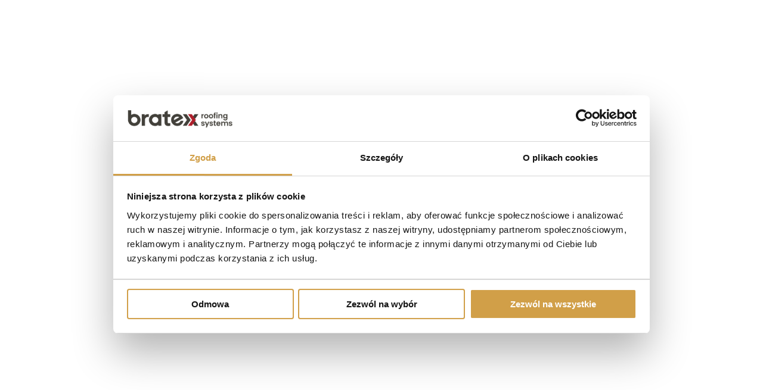

--- FILE ---
content_type: text/html; charset=UTF-8
request_url: https://bratex.pl/produkty/scandinavia
body_size: 29541
content:
<!DOCTYPE html>
<html class="no-js" lang="pl-PL">

<head>

    <meta charset="utf-8">
    <meta http-equiv="X-UA-Compatible" content="IE=edge">
    <meta name="viewport" content="width=device-width, initial-scale=1.0">
    <meta name="google-site-verification" content="yT896g7SGQ2J8fDI8Pr1836fDVbxmxoYRo6Df5nDAnc" />

	
<!-- KONKRET -->
<!-- Google Tag Manager -->
<script>(function(w,d,s,l,i){w[l]=w[l]||[];w[l].push({'gtm.start':
new Date().getTime(),event:'gtm.js'});var f=d.getElementsByTagName(s)[0],
j=d.createElement(s),dl=l!='dataLayer'?'&l='+l:'';j.async=true;j.src=
'https://www.googletagmanager.com/gtm.js?id='+i+dl;f.parentNode.insertBefore(j,f);
})(window,document,'script','dataLayer','GTM-KP8PFN27');</script>
<!-- End Google Tag Manager -->
	

	
<!-- KONKRET -->
<!-- Hotjar Tracking Code for https://www.bratex.pl 
<script>
    (function(h,o,t,j,a,r){
        h.hj=h.hj||function(){(h.hj.q=h.hj.q||[]).push(arguments)};
        h._hjSettings={hjid:5300576,hjsv:6};
        a=o.getElementsByTagName('head')[0];
        r=o.createElement('script');r.async=1;
        r.src=t+h._hjSettings.hjid+j+h._hjSettings.hjsv;
        a.appendChild(r);
    })(window,document,'https://static.hotjar.com/c/hotjar-','.js?sv=');
</script>-->

    <!-- Cookiebot CMP-->
    <script id="Cookiebot" src="https://consent.cookiebot.com/uc.js" data-cbid="9216f658-caac-44ae-bbc6-fe0ada0b72fc" data-blockingmode="auto" type="text/javascript" data-consentmode-defaults="disabled"></script>
    <!-- End Cookiebot CMP -->


    
    
    
            <script type="application/ld+json">
            {
                "@context": "https://schema.org",
                "@type": "VideoObject",
                "name": "Nowoczesna blachodachówka modułowa Scandinavia",
                "description": "Blachodachówka modułowa Bratex Scandinavia to połączenie klasycznej estetyki z nowoczesnymi rozwiązaniami technologicznymi stalowych pokryć dachowych. Dzięki modułowej konstrukcji i lekkości materiału doskonale sprawdzi się jako pokrycie dachowe nawet o minimalnym spadku dachu wynoszącym 12 stopni.",
                "thumbnailUrl": [
                    ""
                ],
                "uploadDate": "13/06/2022",
                "duration": "PT0M19S",
                "contentUrl": "",
                "embedUrl": ""

            }
        </script>
    
    

    <meta name='robots' content='index, follow, max-image-preview:large, max-snippet:-1, max-video-preview:-1' />
	<style>img:is([sizes="auto" i], [sizes^="auto," i]) { contain-intrinsic-size: 3000px 1500px }</style>
	
	<!-- This site is optimized with the Yoast SEO plugin v26.2 - https://yoast.com/wordpress/plugins/seo/ -->
	<title>Nowoczesna blachodachówka modułowa Scandinavia - Bratex</title>
	<meta name="description" content="Blachodachówka modułowa Scandinavia Bratex to połączenie klasycznej estetyki z nowoczesnymi rozwiązaniami pokryć dachowych. Zobacz więcej..." />
	<link rel="canonical" href="https://bratex.pl/produkty/scandinavia" />
	<meta property="og:locale" content="pl_PL" />
	<meta property="og:type" content="article" />
	<meta property="og:title" content="Nowoczesna blachodachówka modułowa Scandinavia - Bratex" />
	<meta property="og:description" content="Blachodachówka modułowa Scandinavia Bratex to połączenie klasycznej estetyki z nowoczesnymi rozwiązaniami pokryć dachowych. Zobacz więcej..." />
	<meta property="og:url" content="https://bratex.pl/produkty/scandinavia" />
	<meta property="og:site_name" content="Bratex" />
	<meta property="article:modified_time" content="2025-10-01T09:50:14+00:00" />
	<meta property="og:image" content="https://bratex.pl/wp-content/uploads/2022/06/Scandinavia-RAL-7042.jpg" />
	<meta property="og:image:width" content="1200" />
	<meta property="og:image:height" content="720" />
	<meta property="og:image:type" content="image/jpeg" />
	<meta name="twitter:card" content="summary_large_image" />
	<meta name="twitter:label1" content="Szacowany czas czytania" />
	<meta name="twitter:data1" content="1 minuta" />
	<!-- / Yoast SEO plugin. -->


<link rel='dns-prefetch' href='//www.googletagmanager.com' />
<link rel='dns-prefetch' href='//cdnjs.cloudflare.com' />
<link rel='dns-prefetch' href='//use.fontawesome.com' />
<link rel="alternate" type="application/rss+xml" title="Bratex &raquo; Kanał z wpisami" href="https://bratex.pl/feed" />
<link rel="alternate" type="application/rss+xml" title="Bratex &raquo; Kanał z komentarzami" href="https://bratex.pl/comments/feed" />
<link rel='stylesheet' id='wp-block-library-css' href='https://bratex.pl/wp-includes/css/dist/block-library/style.css?ver=6.8.3' type='text/css' media='all' />
<style id='classic-theme-styles-inline-css' type='text/css'>
/**
 * These rules are needed for backwards compatibility.
 * They should match the button element rules in the base theme.json file.
 */
.wp-block-button__link {
	color: #ffffff;
	background-color: #32373c;
	border-radius: 9999px; /* 100% causes an oval, but any explicit but really high value retains the pill shape. */

	/* This needs a low specificity so it won't override the rules from the button element if defined in theme.json. */
	box-shadow: none;
	text-decoration: none;

	/* The extra 2px are added to size solids the same as the outline versions.*/
	padding: calc(0.667em + 2px) calc(1.333em + 2px);

	font-size: 1.125em;
}

.wp-block-file__button {
	background: #32373c;
	color: #ffffff;
	text-decoration: none;
}

</style>
<style id='global-styles-inline-css' type='text/css'>
:root{--wp--preset--aspect-ratio--square: 1;--wp--preset--aspect-ratio--4-3: 4/3;--wp--preset--aspect-ratio--3-4: 3/4;--wp--preset--aspect-ratio--3-2: 3/2;--wp--preset--aspect-ratio--2-3: 2/3;--wp--preset--aspect-ratio--16-9: 16/9;--wp--preset--aspect-ratio--9-16: 9/16;--wp--preset--color--black: #000000;--wp--preset--color--cyan-bluish-gray: #abb8c3;--wp--preset--color--white: #ffffff;--wp--preset--color--pale-pink: #f78da7;--wp--preset--color--vivid-red: #cf2e2e;--wp--preset--color--luminous-vivid-orange: #ff6900;--wp--preset--color--luminous-vivid-amber: #fcb900;--wp--preset--color--light-green-cyan: #7bdcb5;--wp--preset--color--vivid-green-cyan: #00d084;--wp--preset--color--pale-cyan-blue: #8ed1fc;--wp--preset--color--vivid-cyan-blue: #0693e3;--wp--preset--color--vivid-purple: #9b51e0;--wp--preset--gradient--vivid-cyan-blue-to-vivid-purple: linear-gradient(135deg,rgba(6,147,227,1) 0%,rgb(155,81,224) 100%);--wp--preset--gradient--light-green-cyan-to-vivid-green-cyan: linear-gradient(135deg,rgb(122,220,180) 0%,rgb(0,208,130) 100%);--wp--preset--gradient--luminous-vivid-amber-to-luminous-vivid-orange: linear-gradient(135deg,rgba(252,185,0,1) 0%,rgba(255,105,0,1) 100%);--wp--preset--gradient--luminous-vivid-orange-to-vivid-red: linear-gradient(135deg,rgba(255,105,0,1) 0%,rgb(207,46,46) 100%);--wp--preset--gradient--very-light-gray-to-cyan-bluish-gray: linear-gradient(135deg,rgb(238,238,238) 0%,rgb(169,184,195) 100%);--wp--preset--gradient--cool-to-warm-spectrum: linear-gradient(135deg,rgb(74,234,220) 0%,rgb(151,120,209) 20%,rgb(207,42,186) 40%,rgb(238,44,130) 60%,rgb(251,105,98) 80%,rgb(254,248,76) 100%);--wp--preset--gradient--blush-light-purple: linear-gradient(135deg,rgb(255,206,236) 0%,rgb(152,150,240) 100%);--wp--preset--gradient--blush-bordeaux: linear-gradient(135deg,rgb(254,205,165) 0%,rgb(254,45,45) 50%,rgb(107,0,62) 100%);--wp--preset--gradient--luminous-dusk: linear-gradient(135deg,rgb(255,203,112) 0%,rgb(199,81,192) 50%,rgb(65,88,208) 100%);--wp--preset--gradient--pale-ocean: linear-gradient(135deg,rgb(255,245,203) 0%,rgb(182,227,212) 50%,rgb(51,167,181) 100%);--wp--preset--gradient--electric-grass: linear-gradient(135deg,rgb(202,248,128) 0%,rgb(113,206,126) 100%);--wp--preset--gradient--midnight: linear-gradient(135deg,rgb(2,3,129) 0%,rgb(40,116,252) 100%);--wp--preset--font-size--small: 13px;--wp--preset--font-size--medium: 20px;--wp--preset--font-size--large: 36px;--wp--preset--font-size--x-large: 42px;--wp--preset--spacing--20: 0.44rem;--wp--preset--spacing--30: 0.67rem;--wp--preset--spacing--40: 1rem;--wp--preset--spacing--50: 1.5rem;--wp--preset--spacing--60: 2.25rem;--wp--preset--spacing--70: 3.38rem;--wp--preset--spacing--80: 5.06rem;--wp--preset--shadow--natural: 6px 6px 9px rgba(0, 0, 0, 0.2);--wp--preset--shadow--deep: 12px 12px 50px rgba(0, 0, 0, 0.4);--wp--preset--shadow--sharp: 6px 6px 0px rgba(0, 0, 0, 0.2);--wp--preset--shadow--outlined: 6px 6px 0px -3px rgba(255, 255, 255, 1), 6px 6px rgba(0, 0, 0, 1);--wp--preset--shadow--crisp: 6px 6px 0px rgba(0, 0, 0, 1);}:where(.is-layout-flex){gap: 0.5em;}:where(.is-layout-grid){gap: 0.5em;}body .is-layout-flex{display: flex;}.is-layout-flex{flex-wrap: wrap;align-items: center;}.is-layout-flex > :is(*, div){margin: 0;}body .is-layout-grid{display: grid;}.is-layout-grid > :is(*, div){margin: 0;}:where(.wp-block-columns.is-layout-flex){gap: 2em;}:where(.wp-block-columns.is-layout-grid){gap: 2em;}:where(.wp-block-post-template.is-layout-flex){gap: 1.25em;}:where(.wp-block-post-template.is-layout-grid){gap: 1.25em;}.has-black-color{color: var(--wp--preset--color--black) !important;}.has-cyan-bluish-gray-color{color: var(--wp--preset--color--cyan-bluish-gray) !important;}.has-white-color{color: var(--wp--preset--color--white) !important;}.has-pale-pink-color{color: var(--wp--preset--color--pale-pink) !important;}.has-vivid-red-color{color: var(--wp--preset--color--vivid-red) !important;}.has-luminous-vivid-orange-color{color: var(--wp--preset--color--luminous-vivid-orange) !important;}.has-luminous-vivid-amber-color{color: var(--wp--preset--color--luminous-vivid-amber) !important;}.has-light-green-cyan-color{color: var(--wp--preset--color--light-green-cyan) !important;}.has-vivid-green-cyan-color{color: var(--wp--preset--color--vivid-green-cyan) !important;}.has-pale-cyan-blue-color{color: var(--wp--preset--color--pale-cyan-blue) !important;}.has-vivid-cyan-blue-color{color: var(--wp--preset--color--vivid-cyan-blue) !important;}.has-vivid-purple-color{color: var(--wp--preset--color--vivid-purple) !important;}.has-black-background-color{background-color: var(--wp--preset--color--black) !important;}.has-cyan-bluish-gray-background-color{background-color: var(--wp--preset--color--cyan-bluish-gray) !important;}.has-white-background-color{background-color: var(--wp--preset--color--white) !important;}.has-pale-pink-background-color{background-color: var(--wp--preset--color--pale-pink) !important;}.has-vivid-red-background-color{background-color: var(--wp--preset--color--vivid-red) !important;}.has-luminous-vivid-orange-background-color{background-color: var(--wp--preset--color--luminous-vivid-orange) !important;}.has-luminous-vivid-amber-background-color{background-color: var(--wp--preset--color--luminous-vivid-amber) !important;}.has-light-green-cyan-background-color{background-color: var(--wp--preset--color--light-green-cyan) !important;}.has-vivid-green-cyan-background-color{background-color: var(--wp--preset--color--vivid-green-cyan) !important;}.has-pale-cyan-blue-background-color{background-color: var(--wp--preset--color--pale-cyan-blue) !important;}.has-vivid-cyan-blue-background-color{background-color: var(--wp--preset--color--vivid-cyan-blue) !important;}.has-vivid-purple-background-color{background-color: var(--wp--preset--color--vivid-purple) !important;}.has-black-border-color{border-color: var(--wp--preset--color--black) !important;}.has-cyan-bluish-gray-border-color{border-color: var(--wp--preset--color--cyan-bluish-gray) !important;}.has-white-border-color{border-color: var(--wp--preset--color--white) !important;}.has-pale-pink-border-color{border-color: var(--wp--preset--color--pale-pink) !important;}.has-vivid-red-border-color{border-color: var(--wp--preset--color--vivid-red) !important;}.has-luminous-vivid-orange-border-color{border-color: var(--wp--preset--color--luminous-vivid-orange) !important;}.has-luminous-vivid-amber-border-color{border-color: var(--wp--preset--color--luminous-vivid-amber) !important;}.has-light-green-cyan-border-color{border-color: var(--wp--preset--color--light-green-cyan) !important;}.has-vivid-green-cyan-border-color{border-color: var(--wp--preset--color--vivid-green-cyan) !important;}.has-pale-cyan-blue-border-color{border-color: var(--wp--preset--color--pale-cyan-blue) !important;}.has-vivid-cyan-blue-border-color{border-color: var(--wp--preset--color--vivid-cyan-blue) !important;}.has-vivid-purple-border-color{border-color: var(--wp--preset--color--vivid-purple) !important;}.has-vivid-cyan-blue-to-vivid-purple-gradient-background{background: var(--wp--preset--gradient--vivid-cyan-blue-to-vivid-purple) !important;}.has-light-green-cyan-to-vivid-green-cyan-gradient-background{background: var(--wp--preset--gradient--light-green-cyan-to-vivid-green-cyan) !important;}.has-luminous-vivid-amber-to-luminous-vivid-orange-gradient-background{background: var(--wp--preset--gradient--luminous-vivid-amber-to-luminous-vivid-orange) !important;}.has-luminous-vivid-orange-to-vivid-red-gradient-background{background: var(--wp--preset--gradient--luminous-vivid-orange-to-vivid-red) !important;}.has-very-light-gray-to-cyan-bluish-gray-gradient-background{background: var(--wp--preset--gradient--very-light-gray-to-cyan-bluish-gray) !important;}.has-cool-to-warm-spectrum-gradient-background{background: var(--wp--preset--gradient--cool-to-warm-spectrum) !important;}.has-blush-light-purple-gradient-background{background: var(--wp--preset--gradient--blush-light-purple) !important;}.has-blush-bordeaux-gradient-background{background: var(--wp--preset--gradient--blush-bordeaux) !important;}.has-luminous-dusk-gradient-background{background: var(--wp--preset--gradient--luminous-dusk) !important;}.has-pale-ocean-gradient-background{background: var(--wp--preset--gradient--pale-ocean) !important;}.has-electric-grass-gradient-background{background: var(--wp--preset--gradient--electric-grass) !important;}.has-midnight-gradient-background{background: var(--wp--preset--gradient--midnight) !important;}.has-small-font-size{font-size: var(--wp--preset--font-size--small) !important;}.has-medium-font-size{font-size: var(--wp--preset--font-size--medium) !important;}.has-large-font-size{font-size: var(--wp--preset--font-size--large) !important;}.has-x-large-font-size{font-size: var(--wp--preset--font-size--x-large) !important;}
:where(.wp-block-post-template.is-layout-flex){gap: 1.25em;}:where(.wp-block-post-template.is-layout-grid){gap: 1.25em;}
:where(.wp-block-columns.is-layout-flex){gap: 2em;}:where(.wp-block-columns.is-layout-grid){gap: 2em;}
:root :where(.wp-block-pullquote){font-size: 1.5em;line-height: 1.6;}
</style>
<link rel='stylesheet' id='contact-form-7-css' href='https://bratex.pl/wp-content/plugins/contact-form-7/includes/css/styles.css?ver=6.1.3' type='text/css' media='all' />
<link rel='stylesheet' id='bootstrap-css-css' href='https://bratex.pl/wp-content/themes/bratex/theme/css/bootstrap-grid.min.css?ver=4.0.0' type='text/css' media='all' />
<link rel='stylesheet' id='carousel-css-css' href='https://bratex.pl/wp-content/themes/bratex/theme/css/owl.carousel.min.css?ver=1.0.0' type='text/css' media='all' />
<link rel='stylesheet' id='main-css-css' href='https://bratex.pl/wp-content/themes/bratex/style.css?ver=1.1.2' type='text/css' media='all' />
<link rel='stylesheet' id='main-awe-css' href='https://use.fontawesome.com/releases/v5.3.1/css/all.css' type='text/css' media='all' />
<link rel='stylesheet' id='jquery.lightbox.min.css-css' href='https://bratex.pl/wp-content/plugins/wp-jquery-lightbox/styles/lightbox.min.pl_PL.css?ver=1.4.6' type='text/css' media='all' />

<!-- Fragment znacznika Google (gtag.js) dodany przez Site Kit -->
<!-- Fragment Google Analytics dodany przez Site Kit -->
<script type="text/javascript" src="https://www.googletagmanager.com/gtag/js?id=GT-5N59S4M" id="google_gtagjs-js" async></script>
<script type="text/javascript" id="google_gtagjs-js-after">
/* <![CDATA[ */
window.dataLayer = window.dataLayer || [];function gtag(){dataLayer.push(arguments);}
gtag("set","linker",{"domains":["bratex.pl"]});
gtag("js", new Date());
gtag("set", "developer_id.dZTNiMT", true);
gtag("config", "GT-5N59S4M", {"googlesitekit_post_type":"produkty"});
 window._googlesitekit = window._googlesitekit || {}; window._googlesitekit.throttledEvents = []; window._googlesitekit.gtagEvent = (name, data) => { var key = JSON.stringify( { name, data } ); if ( !! window._googlesitekit.throttledEvents[ key ] ) { return; } window._googlesitekit.throttledEvents[ key ] = true; setTimeout( () => { delete window._googlesitekit.throttledEvents[ key ]; }, 5 ); gtag( "event", name, { ...data, event_source: "site-kit" } ); }; 
/* ]]> */
</script>
<script type="text/javascript" src="https://bratex.pl/wp-includes/js/jquery/jquery.js?ver=3.7.1" id="jquery-core-js"></script>
<script type="text/javascript" src="https://bratex.pl/wp-includes/js/jquery/jquery-migrate.js?ver=3.4.1" id="jquery-migrate-js"></script>
<link rel="https://api.w.org/" href="https://bratex.pl/wp-json/" /><link rel="alternate" title="JSON" type="application/json" href="https://bratex.pl/wp-json/wp/v2/produkty/287" /><link rel="EditURI" type="application/rsd+xml" title="RSD" href="https://bratex.pl/xmlrpc.php?rsd" />
<meta name="generator" content="WordPress 6.8.3" />
<link rel='shortlink' href='https://bratex.pl/?p=287' />
<link rel="alternate" title="oEmbed (JSON)" type="application/json+oembed" href="https://bratex.pl/wp-json/oembed/1.0/embed?url=https%3A%2F%2Fbratex.pl%2Fprodukty%2Fscandinavia" />
<link rel="alternate" title="oEmbed (XML)" type="text/xml+oembed" href="https://bratex.pl/wp-json/oembed/1.0/embed?url=https%3A%2F%2Fbratex.pl%2Fprodukty%2Fscandinavia&#038;format=xml" />
<meta name="generator" content="Site Kit by Google 1.165.0" />
<!-- Meta Pixel Code -->
<script type='text/javascript'>
!function(f,b,e,v,n,t,s){if(f.fbq)return;n=f.fbq=function(){n.callMethod?
n.callMethod.apply(n,arguments):n.queue.push(arguments)};if(!f._fbq)f._fbq=n;
n.push=n;n.loaded=!0;n.version='2.0';n.queue=[];t=b.createElement(e);t.async=!0;
t.src=v;s=b.getElementsByTagName(e)[0];s.parentNode.insertBefore(t,s)}(window,
document,'script','https://connect.facebook.net/en_US/fbevents.js?v=next');
</script>
<!-- End Meta Pixel Code -->

      <script type='text/javascript'>
        var url = window.location.origin + '?ob=open-bridge';
        fbq('set', 'openbridge', '2759799740912152', url);
      </script>
    <script type='text/javascript'>fbq('init', '2759799740912152', {}, {
    "agent": "wordpress-6.8.3-3.0.16"
})</script><script type='text/javascript'>
    fbq('track', 'PageView', []);
  </script>
<!-- Meta Pixel Code -->
<noscript>
<img height="1" width="1" style="display:none" alt="fbpx"
src="https://www.facebook.com/tr?id=2759799740912152&ev=PageView&noscript=1" />
</noscript>
<!-- End Meta Pixel Code -->


<script type="application/ld+json" class="saswp-custom-schema-markup-output">
{
"@context": "https://schema.org",
"@type": "VideoObject",
"name": "Blachodachówka Bratex Scandinavia",
"description": "Blachodachówka Scandinavia to połączenie klasycznej estetyki z nowoczesnymi rozwiązaniami, dzięki modułowej konstrukcji i lekkości materiału doskonale sprawdzi się jako pokrycie dachowe nawet o minimalnym spadku dachu.",
"thumbnailUrl": [
"https://bratex.pl/wp-content/uploads/2023/04/1x1_scandinavia.png",
"https://bratex.pl/wp-content/uploads/2023/04/4x3_scandinavia.png",
"https://bratex.pl/wp-content/uploads/2023/04/16x9_scandinavia.png"
],
"uploadDate": "2023-04-11T08:00:00+08:00",
"duration": "PT0M41S",
"contentUrl": "https://bratex.pl/wp-content/uploads/products/Scandinavia/film/Scandinavia%2033%20PMR%20Lipnica%20Górna.mp4"
}
</script>


<!-- Fragment Menedżera znaczników Google dodany przez Site Kit -->
<script type="text/javascript">
/* <![CDATA[ */

			( function( w, d, s, l, i ) {
				w[l] = w[l] || [];
				w[l].push( {'gtm.start': new Date().getTime(), event: 'gtm.js'} );
				var f = d.getElementsByTagName( s )[0],
					j = d.createElement( s ), dl = l != 'dataLayer' ? '&l=' + l : '';
				j.async = true;
				j.src = 'https://www.googletagmanager.com/gtm.js?id=' + i + dl;
				f.parentNode.insertBefore( j, f );
			} )( window, document, 'script', 'dataLayer', 'GTM-KGK5LWRZ' );
			
/* ]]> */
</script>

<!-- Zakończ fragment Menedżera znaczników Google dodany przez Site Kit -->
<link rel="icon" href="https://bratex.pl/wp-content/uploads/2025/05/konik-01.svg" sizes="32x32" />
<link rel="icon" href="https://bratex.pl/wp-content/uploads/2025/05/konik-01.svg" sizes="192x192" />
<link rel="apple-touch-icon" href="https://bratex.pl/wp-content/uploads/2025/05/konik-01.svg" />
<meta name="msapplication-TileImage" content="https://bratex.pl/wp-content/uploads/2025/05/konik-01.svg" />
		<style type="text/css" id="wp-custom-css">
			.owl-item .b-image-60{
	background-size: contain;
  background-repeat: no-repeat;
}
.mega_menu_logo{
	display:none;
}
.widget_text.light_blue-color.container_accordion:nth-last-of-type(1),
/* Ukryj przedostatni element */
.widget_text.light_blue-color.container_accordion:nth-last-of-type(2),
/* Ukryj trzeci od końca element */
.widget_text.light_blue-color.container_accordion:nth-last-of-type(3) {
  display: none;
}
.dane_techniczne_table {
  border-collapse: collapse;
  position: sticky;
  top: 0;
}
.dane_techniczne_cechy{
	  border-collapse: collapse;
  position: sticky;
  top: 0;
}		</style>
		
    <link rel="preconnect" href="https://fonts.googleapis.com">
    <link rel="preconnect" href="https://fonts.gstatic.com" crossorigin>
    <link href="https://fonts.googleapis.com/css2?family=Hepta+Slab:wght@400;500&family=Jost:wght@300;400;500;600&display=swap" rel="stylesheet">





</head>

<body data-rsssl=1 class=" wp-singular produkty-template-default single single-produkty postid-287 wp-theme-bratex  beauty_scroll" home-url="https://bratex.pl" style-url="https://bratex.pl/wp-content/themes/bratex" ajax-url="https://bratex.pl/wp-admin/admin-ajax.php">

    <!-- Google Tag Manager (noscript) -->
    <noscript><iframe src="https://www.googletagmanager.com/ns.html?id=GTM-WMD84KK" height="0" width="0" style="display:none;visibility:hidden"></iframe></noscript>
    <!-- End Google Tag Manager (noscript) -->
	
	<!-- KONKRET -->
	<!-- Google Tag Manager (noscript) -->
	<noscript><iframe src="https://www.googletagmanager.com/ns.html?id=GTM-KP8PFN27" height="0" width="0" style="display:none;visibility:hidden"></iframe></noscript>
	<!-- End Google Tag Manager (noscript) -->

    <div id="all">

        <div class="loader">
    <div class="loader_inner">
        <div class="spin-loader" aria-hidden="true"></div>
    </div>

    <style>

        .loader {
            width: 100%;
            height: 100%;
            background-color: #fff;
            position: fixed;
            bottom: 0;
            left: 0;
            z-index: 999;
            transition: all 0.5s ease-in-out;
        }

        .loader.end {
            height: 0%;
        }

        .loader.start .loader_inner {
            height: 100%;
        }

        .loader_inner {
            width: 100%;
            height: 100%;
            top:0;
            position: absolute;
            background-color: #FFFFFF;
            transition: all 0.5s ease-in-out;
            display: flex;
            align-items: center;
            justify-content: center;

        }

        .spin-loader {
            border-radius: 80%;
            display: block;
            height: 50px;
            width: 50px;
            position: relative;
            animation: spin 0.675s linear 0s infinite normal;
            background: #FFFFFF;
            opacity: 0;
            transition: all 0.2s ease-in-out;
            transition-delay: 0;
        }

        .start .spin-loader {
            opacity: 1;
            transition-delay: 0.5s;
        }

        .start.end .spin-loader {
            opacity: 0;
            transition-delay: 0s;
        }

        .spin-loader:before, .spin-loader:after {
            content: '';
            display: block;
            position: absolute;
        }
        .spin-loader:before {
            border-radius: 0 90px 90px 0;
            height: 50px;
            width: 50%;
            top: 0;
            right: 0;
            z-index: 1;
            background: #FFFFFF;
            background-image: linear-gradient(#fffbf4, #B28536);
        }
        .spin-loader:after {
            border-radius: 80%;
            height: 40px;
            width: 40px;
            top: 50%;
            left: 50%;
            transform: translate(-50%, -50%);
            z-index: 1;
            background: #FFFFFF;
        }
        @keyframes spin {
            to {
                transform: rotate(360deg);
            }
        }

    </style>

    <script>

        setTimeout(function () {
            document.querySelector('.loader').classList.add('start');
        }, 500);

        
        window.addEventListener('DOMContentLoaded', (event) => {

            setTimeout(function () {
                document.querySelector('.loader').classList.add('end');
            }, 1000);
         
            setTimeout(function () {
                document.querySelector('.loader').remove();
                document.body.classList.add('loaded_content');
            }, 1500);
        });

        setTimeout(function () {
            if (document.querySelector('.loader') != null) {
                document.querySelector('.loader').classList.add('end');

                setTimeout(function () {
                    document.querySelector('.loader').remove();
                }, 11000);
                
            }
        }, 10500);
    </script>
</div>

        <header>



            

            <div class="container first_container">
                <nav class="row all_container_row">

                    <div class="col-6 col-lg-3 col-xl-3">
                        <a class="logo d-table line0" href="https://bratex.pl">
                                                            <img src="https://bratex.pl/wp-content/uploads/2025/04/logo_bratex_main.svg" alt="Bratex">
                                                    </a>
                    </div>

                    <div class="col-6 hide-big order-lg-3 d-flex align-items-center justify-content-end">
                        <div class="trigger_menu">
                            <span></span>
                            <span></span>
                            <span></span>
                        </diV>
                    </div>

                    <div id="menu-container" class="col-12 col-lg-9 col-xl-9 menu-container flex-column transition03">
                        <div class="hero_spacer hide-big order-lg-1"></div>

                        <div class="d-flex flex-column mobile_container pr-lg-0 pl-lg-0">

                            <div class="main_menu transition03 order-lg-3">
                                <ul id="menu-main-menu" class="d-flex flex-column flex-lg-row navbar-nav align-items-lg-center p-0"><li  id="menu-item-59" class="mega_menu_submenu menu-item menu-item-type-post_type menu-item-object-page nav-item nav-item-59"><a rel="products_submenu" href="https://bratex.pl/produkty" class="nav-link">Produkty</a></li>
<li  id="menu-item-58" class="menu-item menu-item-type-post_type menu-item-object-page nav-item nav-item-58"><a href="https://bratex.pl/realizacje_bratex" class="nav-link">Realizacje</a></li>
<li  id="menu-item-57" class="menu-item menu-item-type-post_type menu-item-object-page nav-item nav-item-57"><a href="https://bratex.pl/materialy-do-pobrania" class="nav-link">Do pobrania</a></li>
<li  id="menu-item-56" class="menu-item menu-item-type-post_type menu-item-object-page nav-item nav-item-56"><a href="https://bratex.pl/porady_bratex" class="nav-link">Blog</a></li>
<li  id="menu-item-55" class="mega_menu_submenu menu-item menu-item-type-post_type menu-item-object-page nav-item nav-item-55"><a rel="contact_submenu" href="https://bratex.pl/kontakt" class="nav-link">Kontakt</a></li>
</ul>                            </div>

                            <div class="main_menu_top_right ml-lg-auto d-flex order-lg-2">
                                                                <ul id="menu-top-right-menu" class="ml-lg-auto  flex-column flex-lg-row align-items-lg-center navbar-nav font08 mb-lg-4 m-xl-0 p-0"><li  id="menu-item-1006" class="hide-small menu-item menu-item-type-post_type menu-item-object-page nav-item nav-item-1006"><a href="https://bratex.pl/projekty-unijne" class="nav-link"><img src="https://bratex.pl/wp-content/uploads/2022/06/image-114.png" alt="Projekty"></a></li>
<li  id="menu-item-4302" class="menu-item menu-item-type-custom menu-item-object-custom nav-item nav-item-4302"><a target="_blank" href="https://bratexdachy.sharepoint.com/:b:/s/ext/EaTWQLRH8R5Gmp0kRYvAzN4BjgWGe_WlJ7_1ws347CCqXg?e=VrwJrH" class="nav-link">Pobierz cennik</a></li>
<li  id="menu-item-69" class="mega_menu_submenu menu-item menu-item-type-post_type menu-item-object-page nav-item nav-item-69"><a rel="ofirmie_submenu" href="https://bratex.pl/o-firmie" class="nav-link">O firmie</a></li>
<li  id="menu-item-70" class="mega_menu_submenu menu-item menu-item-type-post_type menu-item-object-page nav-item nav-item-70"><a rel="wspolpraca_submenu" href="https://bratex.pl/wspolpraca" class="nav-link">Współpraca</a></li>
<li  id="menu-item-2459" class="menu-item menu-item-type-custom menu-item-object-custom nav-item nav-item-2459"><a target="_blank" href="https://b2b.bratex.pl/Login.aspx?ReturnUrl=%2f" class="nav-link">B2B</a></li>
<li style="position:relative;" class="menu-item menu-item-gtranslate"><div style="position:absolute;white-space:nowrap;" id="gtranslate_menu_wrapper_12184"></div></li></ul>
                                <div class="top_social ml-auto mt-20 hide-big">
                                    <ul class="d-flex list-style-none pl-0">

                                        
                                            <li>
                                                <a href="https://www.facebook.com/bratex.dachy" target="_blank" class="d-flex">
                                                    <img src="https://bratex.pl/wp-content/uploads/2022/08/facebook-outline.svg" alt="Facebook" class="mr-30">
                                                </a>
                                            </li>

                                        
                                            <li>
                                                <a href="https://www.youtube.com/user/BratexDachy" target="_blank" class="d-flex">
                                                    <img src="https://bratex.pl/wp-content/uploads/2022/08/youtube-outline.svg" alt="Youtube" class="mr-30">
                                                </a>
                                            </li>

                                        
                                            <li>
                                                <a href="https://www.instagram.com/bratexdachy" target="_blank" class="d-flex">
                                                    <img src="https://bratex.pl/wp-content/uploads/2022/06/instagram.svg" alt="Instagram" class="mr-30">
                                                </a>
                                            </li>

                                        
                                            <li>
                                                <a href="https://www.tiktok.com/@bratexdachy" target="_blank" class="d-flex">
                                                    <img src="https://bratex.pl/wp-content/uploads/2024/07/tiktok-svg-2.svg" alt="Tiktok" class="mr-30">
                                                </a>
                                            </li>

                                        
                                            <li>
                                                <a href="https://pl.linkedin.com/company/bratex-dachy" target="_blank" class="d-flex">
                                                    <img src="https://bratex.pl/wp-content/uploads/2024/07/in.svg" alt="LinkedIn" class="mr-30">
                                                </a>
                                            </li>

                                                                            </ul>
                                </div>

                            </div> <!-- main_menu_top_right -->
                            <div class="extra_mobile_links d-flex justify-content-end hide-big mt-30">
                                <ul id="menu-extra-mobile-menu" class="list-style-none"><li  id="menu-item-1329" class="menu-item menu-item-type-post_type menu-item-object-page nav-item nav-item-1329"><a href="https://bratex.pl/projekty-unijne" class="nav-link"><img src="https://bratex.pl/wp-content/uploads/2022/06/image-114.png" alt="Projekty"></a></li>
</ul>                            </div>
                        </div> <!-- end mobile_container -->
                    </div> <!-- end menu-container -->
                </nav>
            </div>
        </header>

        <div class="hero_spacer"></div>
        <div class="notifications_in" style="z-index: 55555;"></div>
        
        <div class="mega_menu_container" style="display: none">
            
<div class="mega_sub_menu products_submenu white-b-color beauty_scroll">
    <div class="hero_spacer hide-big"></div>
    <div class="container-fluid pr-lg-0">
        <div class="mobile_container pr-lg-0 pl-lg-0">
            <div class="backbutton_all back_button hide-big">
                Produkty
            </div>
            <div class="row">
                <div class="col-lg-7  col-xl-6 offset-xl-1">
                    <div class="row">
                        <div class="col-lg-6">
                                                        <ul class="products_submenu_list pl-0">
                                
                                                                            <li data-toon="blachodachowki" class="top_level_products_submenu d-block active">
                                            <span class="font600 w100">Blachodachówki</span>
                                        </li>
                                    

                                
                                                                            <li data-toon="blacha-na-rabek" class="top_level_products_submenu d-block ">
                                            <span class="font600 w100">Blacha na rąbek</span>
                                        </li>
                                    

                                
                                                                            <li data-toon="blacha-trapezowa" class="top_level_products_submenu d-block ">
                                            <span class="font600 w100">Blacha trapezowa</span>
                                        </li>
                                    

                                
                                                                            <li data-toon="dachowka-formatowa" class="top_level_products_submenu no_submenu d-block ">
                                            <span class="font600 w100">
                                                <a href="https://bratex.pl/produkty/formia">Dachówka formatowa</a>
                                            </span>
                                        </li>
                                    

                                
                                                                            <li data-toon="system-rynnowy" class="top_level_products_submenu d-block ">
                                            <span class="font600 w100">System rynnowy</span>
                                        </li>
                                    

                                
                                                                            <li data-toon="panele" class="top_level_products_submenu d-block ">
                                            <span class="font600 w100">Panele</span>
                                        </li>
                                    

                                
                                                                            <li data-toon="obrobki-blacharskie" class="top_level_products_submenu no_submenu d-block ">
                                            <span class="font600 w100">
                                                <a href="https://bratex.pl/produkty/obrobki-blacharskie/">Obróbki i akcesoria</a>
                                            </span>
                                        </li>
                                    

                                                            </ul>


                                                        <ul id="menu-wszystkie-e-folder" class="products_submenu_helper_menu"><li  id="menu-item-6271" class="menu-item menu-item-type-post_type menu-item-object-page nav-item nav-item-6271"><a href="https://bratex.pl/e-folder" class="nav-link">e-folder</a></li>
<li  id="menu-item-6275" class="menu-item menu-item-type-custom menu-item-object-custom nav-item nav-item-6275"><a href="https://bratex.pl/produkty" class="nav-link">Wszystkie produkty</a></li>
</ul>




                            <div class="extra_product_buttons mt-50">
                                                                
                                                                            <a target="_blank" href="https://bratexdachy.sharepoint.com/:b:/s/ext/EaTWQLRH8R5Gmp0kRYvAzN4BjgWGe_WlJ7_1ws347CCqXg?e=gRkU5e" class="btn-first w100 small gold d-table my-20 ml-auto mr-auto ml-md-0">Pobierz cennik</a>
                                    
                                
                                                                            <a  href="/material" class="btn-first w100 small grey d-table my-20 ml-auto mr-auto ml-md-0">Zobacz materiały</a>
                                    
                                                            </div>



                        </div>
                        <div class="col-lg-6">
                            <div class="products_submenu_categories_list">

                                
                                    <ul data-on="blachodachowki" class="second_level_products_submenu beauty_scroll active">
                                        <div class="hero_spacer hide-big"></div>
                                        <div class="mobile_container container pr-lg-0 pl-lg-0">


                                            <div class="backbutton_all back_button_cat hide-big">
                                                Blachodachówki                                            </div>
                                            
                                            
                                                <li>

                                                                                                            <div class="font600 mb-30">
                                                                                                                            <a href="https://bratex.pl/produkty?cat=12">
                                                                                                                                Wszystkie blachodachówki                                                                                                                                </a>
                                                                                                                    </div>
                                                    
                                                    
                                                        <div class="menu_subhead mb-10">

                                                            <span class="kreska">
                                                                                                                                                                                                        <a class="simple_a" href="https://bratex.pl/kategoria-produktow/blachodachowki-modulowe">Blachodachówki modułowe</a>
                                                                                                                            </span>

                                                            
                                                            
                                                        </div>
                                                    
                                                    <ul class="categories_products_url mb-30">

                                                        
                                                            <li>

                                                                <a short_desc="" logo="https://bratex.pl/wp-content/uploads/2022/06/www_Scandinavia-logotyp-solo.svg" photo="https://bratex.pl/wp-content/uploads/2022/06/Scandinavia-RAL-7042.jpg" href="https://bratex.pl/produkty/scandinavia" class="d-block ">
                                                                    Scandinavia                                                                                                                                    </a>
                                                            </li>



                                                        
                                                            <li>

                                                                <a short_desc="" logo="https://bratex.pl/wp-content/uploads/2022/06/www_Aurora-logotyp-solo.svg" photo="https://bratex.pl/wp-content/uploads/2023/01/Aurora-RAL-7042.jpg" href="https://bratex.pl/produkty/aurora" class="d-block ">
                                                                    Aurora                                                                                                                                    </a>
                                                            </li>



                                                        
                                                            <li>

                                                                <a short_desc="" logo="https://bratex.pl/wp-content/uploads/2022/06/www_Savanna-logotyp-solo.svg" photo="https://bratex.pl/wp-content/uploads/2022/06/Savanna-RAL-7042.jpg" href="https://bratex.pl/produkty/savanna" class="d-block ">
                                                                    Savanna                                                                                                                                    </a>
                                                            </li>



                                                        
                                                            <li>

                                                                <a short_desc="" logo="https://bratex.pl/wp-content/uploads/2022/06/www_Verizon-logotyp-solo.svg" photo="https://bratex.pl/wp-content/uploads/2024/12/7042-1200x720.jpg" href="https://bratex.pl/produkty/verizon" class="d-block ">
                                                                    Verizon                                                                                                                                    </a>
                                                            </li>



                                                                                                                
                                                    </ul>
                                                </li>

                                            
                                                <li>

                                                    
                                                    
                                                        <div class="menu_subhead mb-10">

                                                            <span class="kreska">
                                                                                                                                                                                                        <a class="simple_a" href="https://bratex.pl/kategoria-produktow/blachodachowka-hybrydowa-centro-horizon">Blachodachówki hybrydowe</a>
                                                                                                                            </span>

                                                            
                                                            
                                                        </div>
                                                    
                                                    <ul class="categories_products_url mb-30">

                                                        
                                                            <li>

                                                                <a short_desc="" logo="https://bratex.pl/wp-content/uploads/2022/06/www_Centro-logotyp-solo.svg" photo="https://bratex.pl/wp-content/uploads/2022/06/Centro-RAL-7042.jpg" href="https://bratex.pl/produkty/centro" class="d-block ">
                                                                    Centro                                                                                                                                    </a>
                                                            </li>



                                                        
                                                            <li>

                                                                <a short_desc="" logo="https://bratex.pl/wp-content/uploads/2022/06/www_Horizon-logotyp-solo.svg" photo="https://bratex.pl/wp-content/uploads/2022/06/Horizon-RAL-7042.jpg" href="https://bratex.pl/produkty/horizon" class="d-block ">
                                                                    Horizon                                                                                                                                    </a>
                                                            </li>



                                                                                                                
                                                    </ul>
                                                </li>

                                            
                                                <li>

                                                    
                                                    
                                                        <div class="menu_subhead mb-10">

                                                            <span class="kreska">
                                                                                                                                                                                                        <a class="simple_a" href="https://bratex.pl/kategoria-produktow/blachodachowki-konwencjonalne">Blachodachówki konwencjonalne</a>
                                                                                                                            </span>

                                                            
                                                            
                                                        </div>
                                                    
                                                    <ul class="categories_products_url mb-30">

                                                        
                                                            <li>

                                                                <a short_desc="" logo="https://bratex.pl/wp-content/uploads/2022/06/www_Allano-logotyp-solo.svg" photo="https://bratex.pl/wp-content/uploads/2022/06/Allano-RAL-7042.jpg" href="https://bratex.pl/produkty/allano" class="d-block ">
                                                                    Allano                                                                                                                                    </a>
                                                            </li>



                                                        
                                                            <li>

                                                                <a short_desc="" logo="https://bratex.pl/wp-content/uploads/2022/06/www_Vello-logotyp-solo.svg" photo="https://bratex.pl/wp-content/uploads/2022/06/Vello-RAL-7042.jpg" href="https://bratex.pl/produkty/vello" class="d-block ">
                                                                    Vello                                                                                                                                    </a>
                                                            </li>



                                                        
                                                            <li>

                                                                <a short_desc="" logo="https://bratex.pl/wp-content/uploads/2022/06/www_Platino-logotyp-solo.svg" photo="https://bratex.pl/wp-content/uploads/2022/06/Platino-RAL-7042.jpg" href="https://bratex.pl/produkty/platino" class="d-block ">
                                                                    Platino                                                                                                                                    </a>
                                                            </li>



                                                                                                                
                                                    </ul>
                                                </li>

                                            
                                            <div class="extra_product_buttons hide-big mt-50">
                                                                                                
                                                                                                            <a href="https://bratex.plhttps://bratexdachy.sharepoint.com/:b:/s/ext/EaTWQLRH8R5Gmp0kRYvAzN4BjgWGe_WlJ7_1ws347CCqXg?e=gRkU5e" class="btn-first w100 small gold d-table my-20 ml-auto mr-auto ml-md-0">Pobierz cennik</a>
                                                    
                                                
                                                                                                            <a href="https://bratex.pl/material" class="btn-first w100 small grey d-table my-20 ml-auto mr-auto ml-md-0">Zobacz materiały</a>
                                                    
                                                                                            </div>


                                        </div>
                                    </ul>

                                
                                    <ul data-on="blacha-na-rabek" class="second_level_products_submenu beauty_scroll ">
                                        <div class="hero_spacer hide-big"></div>
                                        <div class="mobile_container container pr-lg-0 pl-lg-0">


                                            <div class="backbutton_all back_button_cat hide-big">
                                                Blacha na rąbek                                            </div>
                                            
                                            
                                                <li>

                                                                                                            <div class="font600 mb-30">
                                                                                                                            <a href="https://bratex.pl/produkty?cat=13">
                                                                                                                                Wszystkie rąbki                                                                                                                                </a>
                                                                                                                    </div>
                                                    
                                                    
                                                        <div class="menu_subhead mb-10">

                                                            <span class="kreska">
                                                                                                                                    Rąbek zatrzaskowy                                                                                                                            </span>

                                                            
                                                            
                                                        </div>
                                                    
                                                    <ul class="categories_products_url mb-30">

                                                        
                                                            <li>

                                                                <a short_desc="" logo="https://bratex.pl/wp-content/uploads/2022/06/www_Snap-Lock-logotyp-solo.svg" photo="https://bratex.pl/wp-content/uploads/2022/06/Snap-Lock-Segmentowa-7042.jpg" href="https://bratex.pl/produkty/snap-lock" class="d-block ">
                                                                    Snap Lock                                                                                                                                    </a>
                                                            </li>



                                                                                                                
                                                    </ul>
                                                </li>

                                            
                                                <li>

                                                    
                                                    
                                                        <div class="menu_subhead mb-10">

                                                            <span class="kreska">
                                                                                                                                    Modułowy rąbek zatrzaskowy                                                                                                                            </span>

                                                            
                                                            
                                                        </div>
                                                    
                                                    <ul class="categories_products_url mb-30">

                                                        
                                                            <li>

                                                                <a short_desc="" logo="https://bratex.pl/wp-content/uploads/2022/06/www_Savoy-logotyp-solo.svg" photo="https://bratex.pl/wp-content/uploads/2022/06/Savoy-slider-kolorow-7042.jpg" href="https://bratex.pl/produkty/savoy" class="d-block ">
                                                                    Savoy                                                                                                                                    </a>
                                                            </li>



                                                                                                                
                                                    </ul>
                                                </li>

                                            
                                                <li>

                                                    
                                                    
                                                        <div class="menu_subhead mb-10">

                                                            <span class="kreska">
                                                                                                                                    Rąbek zasuwany                                                                                                                            </span>

                                                            
                                                            
                                                        </div>
                                                    
                                                    <ul class="categories_products_url mb-30">

                                                        
                                                            <li>

                                                                <a short_desc="" logo="https://bratex.pl/wp-content/uploads/2022/06/www_Smart-Lock-Delta-logotyp-solo.svg" photo="https://bratex.pl/wp-content/uploads/2024/12/7024.jpg" href="https://bratex.pl/produkty/smart-lock-delta" class="d-block ">
                                                                    Smart Lock Delta                                                                                                                                    </a>
                                                            </li>



                                                        
                                                            <li>

                                                                <a short_desc="" logo="https://bratex.pl/wp-content/uploads/2022/06/www_Smart-Lock-Classic-logotyp-solo.svg" photo="https://bratex.pl/wp-content/uploads/2025/01/7016.jpg" href="https://bratex.pl/produkty/smart-lock-classic" class="d-block ">
                                                                    Smart Lock Classic                                                                                                                                    </a>
                                                            </li>



                                                                                                                
                                                    </ul>
                                                </li>

                                            
                                                <li>

                                                    
                                                    
                                                        <div class="menu_subhead mb-10">

                                                            <span class="kreska">
                                                                                                                                    Profesjonalny na felc                                                                                                                            </span>

                                                            
                                                            
                                                        </div>
                                                    
                                                    <ul class="categories_products_url mb-30">

                                                        
                                                            <li>

                                                                <a short_desc="" logo="https://bratex.pl/wp-content/uploads/2022/06/www_Standing-Seam-logotyp-solo.svg" photo="https://bratex.pl/wp-content/uploads/2022/06/Standing-Seam-kolory-7042.jpg" href="https://bratex.pl/produkty/standing-seam" class="d-block ">
                                                                    Standing Seam                                                                                                                                    </a>
                                                            </li>



                                                                                                                
                                                    </ul>
                                                </li>

                                            
                                            <div class="extra_product_buttons hide-big mt-50">
                                                                                                
                                                                                                            <a href="https://bratex.plhttps://bratexdachy.sharepoint.com/:b:/s/ext/EaTWQLRH8R5Gmp0kRYvAzN4BjgWGe_WlJ7_1ws347CCqXg?e=gRkU5e" class="btn-first w100 small gold d-table my-20 ml-auto mr-auto ml-md-0">Pobierz cennik</a>
                                                    
                                                
                                                                                                            <a href="https://bratex.pl/material" class="btn-first w100 small grey d-table my-20 ml-auto mr-auto ml-md-0">Zobacz materiały</a>
                                                    
                                                                                            </div>


                                        </div>
                                    </ul>

                                
                                    <ul data-on="blacha-trapezowa" class="second_level_products_submenu beauty_scroll ">
                                        <div class="hero_spacer hide-big"></div>
                                        <div class="mobile_container container pr-lg-0 pl-lg-0">


                                            <div class="backbutton_all back_button_cat hide-big">
                                                Blacha trapezowa                                            </div>
                                            
                                            
                                                <li>

                                                    
                                                    
                                                        <div class="menu_subhead mb-10">

                                                            <span class="kreska">
                                                                                                                                                                                                        <a class="simple_a" href="https://bratex.pl/kategoria-produktow/blacha-trapezowa-blacha-trapezowa">Blacha trapezowa</a>
                                                                                                                            </span>

                                                            
                                                            
                                                        </div>
                                                    
                                                    <ul class="categories_products_url mb-30">

                                                        
                                                            <li>

                                                                <a short_desc="" logo="https://bratex.pl/wp-content/uploads/2022/06/www_T8-logotyp-solo.svg" photo="https://bratex.pl/wp-content/uploads/2022/06/Trapez-T8-podsufitka-narrow.jpg" href="https://bratex.pl/produkty/t-8" class="d-block ">
                                                                    T-8                                                                                                                                    </a>
                                                            </li>



                                                        
                                                            <li>

                                                                <a short_desc="" logo="https://bratex.pl/wp-content/uploads/2022/06/www_T14-logotyp-solo.svg" photo="https://bratex.pl/wp-content/uploads/2022/06/T14_single_01.jpg" href="https://bratex.pl/produkty/t-14" class="d-block ">
                                                                    T-14                                                                                                                                    </a>
                                                            </li>



                                                        
                                                            <li>

                                                                <a short_desc="" logo="https://bratex.pl/wp-content/uploads/2022/06/www_T18-logotyp-solo.svg" photo="https://bratex.pl/wp-content/uploads/2022/06/T18_single_01.jpg" href="https://bratex.pl/produkty/t-18" class="d-block ">
                                                                    T-18                                                                                                                                    </a>
                                                            </li>



                                                        
                                                            <li>

                                                                <a short_desc="" logo="https://bratex.pl/wp-content/uploads/2022/06/www_T35-logotyp-solo.svg" photo="https://bratex.pl/wp-content/uploads/2022/06/T35_single_01.jpg" href="https://bratex.pl/produkty/t-35" class="d-block ">
                                                                    T-35                                                                                                                                    </a>
                                                            </li>



                                                                                                                
                                                    </ul>
                                                </li>

                                            
                                            <div class="extra_product_buttons hide-big mt-50">
                                                                                                
                                                                                                            <a href="https://bratex.plhttps://bratexdachy.sharepoint.com/:b:/s/ext/EaTWQLRH8R5Gmp0kRYvAzN4BjgWGe_WlJ7_1ws347CCqXg?e=gRkU5e" class="btn-first w100 small gold d-table my-20 ml-auto mr-auto ml-md-0">Pobierz cennik</a>
                                                    
                                                
                                                                                                            <a href="https://bratex.pl/material" class="btn-first w100 small grey d-table my-20 ml-auto mr-auto ml-md-0">Zobacz materiały</a>
                                                    
                                                                                            </div>


                                        </div>
                                    </ul>

                                
                                    <ul data-on="dachowka-formatowa" class="second_level_products_submenu beauty_scroll ">
                                        <div class="hero_spacer hide-big"></div>
                                        <div class="mobile_container container pr-lg-0 pl-lg-0">


                                            <div class="backbutton_all back_button_cat hide-big">
                                                Dachówka formatowa                                            </div>
                                            
                                            
                                                <li>

                                                    
                                                    
                                                        
                                                    
                                                    <ul class="categories_products_url mb-30">

                                                                                                                
                                                    </ul>
                                                </li>

                                            
                                            <div class="extra_product_buttons hide-big mt-50">
                                                                                                
                                                                                                            <a href="https://bratex.plhttps://bratexdachy.sharepoint.com/:b:/s/ext/EaTWQLRH8R5Gmp0kRYvAzN4BjgWGe_WlJ7_1ws347CCqXg?e=gRkU5e" class="btn-first w100 small gold d-table my-20 ml-auto mr-auto ml-md-0">Pobierz cennik</a>
                                                    
                                                
                                                                                                            <a href="https://bratex.pl/material" class="btn-first w100 small grey d-table my-20 ml-auto mr-auto ml-md-0">Zobacz materiały</a>
                                                    
                                                                                            </div>


                                        </div>
                                    </ul>

                                
                                    <ul data-on="system-rynnowy" class="second_level_products_submenu beauty_scroll ">
                                        <div class="hero_spacer hide-big"></div>
                                        <div class="mobile_container container pr-lg-0 pl-lg-0">


                                            <div class="backbutton_all back_button_cat hide-big">
                                                System rynnowy                                            </div>
                                            
                                            
                                                <li>

                                                    
                                                    
                                                        <div class="menu_subhead mb-10">

                                                            <span class="kreska">
                                                                                                                                    System rynnowy klasyczny                                                                                                                            </span>

                                                            
                                                            
                                                        </div>
                                                    
                                                    <ul class="categories_products_url mb-30">

                                                        
                                                            <li>

                                                                <a short_desc="" logo="https://bratex.pl/wp-content/uploads/2022/06/www_Struga-logotyp-solo.svg" photo="https://bratex.pl/wp-content/uploads/2022/06/jasna-na-grafiki-klasyczna.jpg" href="https://bratex.pl/produkty/struga" class="d-block ">
                                                                    Struga                                                                                                                                    </a>
                                                            </li>



                                                                                                                
                                                    </ul>
                                                </li>

                                            
                                                <li>

                                                    
                                                    
                                                        <div class="menu_subhead mb-10">

                                                            <span class="kreska">
                                                                                                                                    System rynnowy podwieszany                                                                                                                            </span>

                                                            
                                                            
                                                        </div>
                                                    
                                                    <ul class="categories_products_url mb-30">

                                                        
                                                            <li>

                                                                <a short_desc="" logo="https://bratex.pl/wp-content/uploads/2022/06/www_Struga-Quattro.svg" photo="https://bratex.pl/wp-content/uploads/2023/01/jasna-na-grafiki-quattro.jpg" href="https://bratex.pl/produkty/struga-quattro" class="d-block ">
                                                                    Struga Quattro                                                                                                                                    </a>
                                                            </li>



                                                                                                                
                                                    </ul>
                                                </li>

                                            
                                            <div class="extra_product_buttons hide-big mt-50">
                                                                                                
                                                                                                            <a href="https://bratex.plhttps://bratexdachy.sharepoint.com/:b:/s/ext/EaTWQLRH8R5Gmp0kRYvAzN4BjgWGe_WlJ7_1ws347CCqXg?e=gRkU5e" class="btn-first w100 small gold d-table my-20 ml-auto mr-auto ml-md-0">Pobierz cennik</a>
                                                    
                                                
                                                                                                            <a href="https://bratex.pl/material" class="btn-first w100 small grey d-table my-20 ml-auto mr-auto ml-md-0">Zobacz materiały</a>
                                                    
                                                                                            </div>


                                        </div>
                                    </ul>

                                
                                    <ul data-on="panele" class="second_level_products_submenu beauty_scroll ">
                                        <div class="hero_spacer hide-big"></div>
                                        <div class="mobile_container container pr-lg-0 pl-lg-0">


                                            <div class="backbutton_all back_button_cat hide-big">
                                                Panele                                            </div>
                                            
                                            
                                                <li>

                                                    
                                                    
                                                        <div class="menu_subhead mb-10">

                                                            <span class="kreska">
                                                                                                                                    Panele elewacyjne                                                                                                                            </span>

                                                            
                                                            
                                                        </div>
                                                    
                                                    <ul class="categories_products_url mb-30">

                                                        
                                                            <li>

                                                                <a short_desc="" logo="https://bratex.pl/wp-content/uploads/2023/10/panele-elewacyjne.svg" photo="https://bratex.pl/wp-content/uploads/2023/10/wystawkapanelielewacyjnych_06mb-2-1200x600.jpg" href="https://bratex.pl/produkty/panele-elewacyjne" class="d-block ">
                                                                    Panele elewacyjne P03 &#8211; P08                                                                                                                                    </a>
                                                            </li>



                                                                                                                
                                                    </ul>
                                                </li>

                                            
                                                <li>

                                                    
                                                    
                                                        <div class="menu_subhead mb-10">

                                                            <span class="kreska">
                                                                                                                                    Panele podsufitkowe                                                                                                                            </span>

                                                            
                                                            
                                                        </div>
                                                    
                                                    <ul class="categories_products_url mb-30">

                                                        
                                                            <li>

                                                                <a short_desc="" logo="https://bratex.pl/wp-content/uploads/2023/07/panele-podsufitkowe.svg" photo="https://bratex.pl/wp-content/uploads/2023/07/PANEL-PODSUFITKOWY-BEZ-FUGI-P01.jpg" href="https://bratex.pl/produkty/panele-podsufitkowe" class="d-block ">
                                                                    Panele podsufitkowe P01 &#8211; P02                                                                                                                                    </a>
                                                            </li>



                                                                                                                
                                                    </ul>
                                                </li>

                                            
                                            <div class="extra_product_buttons hide-big mt-50">
                                                                                                
                                                                                                            <a href="https://bratex.plhttps://bratexdachy.sharepoint.com/:b:/s/ext/EaTWQLRH8R5Gmp0kRYvAzN4BjgWGe_WlJ7_1ws347CCqXg?e=gRkU5e" class="btn-first w100 small gold d-table my-20 ml-auto mr-auto ml-md-0">Pobierz cennik</a>
                                                    
                                                
                                                                                                            <a href="https://bratex.pl/material" class="btn-first w100 small grey d-table my-20 ml-auto mr-auto ml-md-0">Zobacz materiały</a>
                                                    
                                                                                            </div>


                                        </div>
                                    </ul>

                                
                                    <ul data-on="obrobki-blacharskie" class="second_level_products_submenu beauty_scroll ">
                                        <div class="hero_spacer hide-big"></div>
                                        <div class="mobile_container container pr-lg-0 pl-lg-0">


                                            <div class="backbutton_all back_button_cat hide-big">
                                                Obróbki i akcesoria                                            </div>
                                            
                                            
                                                <li>

                                                    
                                                    
                                                        <div class="menu_subhead mb-10">

                                                            <span class="kreska">
                                                                                                                                    Obróbki blacharskie                                                                                                                            </span>

                                                            
                                                            
                                                        </div>
                                                    
                                                    <ul class="categories_products_url mb-30">

                                                        
                                                            <li>

                                                                <a short_desc="" logo="" photo="" href="https://bratex.pl/produkty/obrobki-blacharskie" class="d-block ">
                                                                    Obróbki i akcesoria                                                                                                                                    </a>
                                                            </li>



                                                                                                                
                                                    </ul>
                                                </li>

                                            
                                            <div class="extra_product_buttons hide-big mt-50">
                                                                                                
                                                                                                            <a href="https://bratex.plhttps://bratexdachy.sharepoint.com/:b:/s/ext/EaTWQLRH8R5Gmp0kRYvAzN4BjgWGe_WlJ7_1ws347CCqXg?e=gRkU5e" class="btn-first w100 small gold d-table my-20 ml-auto mr-auto ml-md-0">Pobierz cennik</a>
                                                    
                                                
                                                                                                            <a href="https://bratex.pl/material" class="btn-first w100 small grey d-table my-20 ml-auto mr-auto ml-md-0">Zobacz materiały</a>
                                                    
                                                                                            </div>


                                        </div>
                                    </ul>

                                                            </div>
                        </div>
                    </div>
                </div>
                <div class="col-lg-4 pr-lg-0 hide-small">
                                                            <div class="mega_menu_product_info ">

                    </div>
                </div>

            </div>
        </div>
    </div>
</div>            <div class="mega_sub_menu contact_submenu boxy_zdjecia_w_tle_strefy white-b-color beauty_scroll">
    <div class="hero_spacer hide-big"></div>
    <div class="container">
                
        <div class="backbutton_all back_button hide-big">
            Kontakt
        </div>

        <div class="row justify-content-end">
            
                <div class="col-md-6 col-xl-3 mb-30 clickable">
                    <div class="strefa_dla_partnerow super_light_gold-b-color b-cover apla h100" style="background-image: url()">
    <div class="d-flex justify-content-center flex-column p-40 h100 ">

        <div>
            <div class="font15 hepta font500">Kontakt</div>
                    </div>
                    <a href="https://bratex.pl/kontakt/" class="btn-first simple pt-20 mt-auto">
                Zobacz więcej            </a>
        
            </div>
</div>                </div>
            
                <div class="col-md-6 col-xl-3 mb-30 clickable">
                    <div class="strefa_dla_partnerow super_light_gold-b-color b-cover apla h100" style="background-image: url()">
    <div class="d-flex justify-content-center flex-column p-40 h100 ">

        <div>
            <div class="font15 hepta font500">Zespół Bratex</div>
                    </div>
                    <a href="https://bratex.pl/zespol-bratex/" class="btn-first simple pt-20 mt-auto">
                Zobacz więcej            </a>
        
            </div>
</div>                </div>
            
                <div class="col-md-6 col-xl-3 mb-30 clickable">
                    <div class="strefa_dla_partnerow super_light_gold-b-color b-cover apla h100" style="background-image: url()">
    <div class="d-flex justify-content-center flex-column p-40 h100 ">

        <div>
            <div class="font15 hepta font500">Gdzie kupić</div>
                    </div>
        
                    <div class="row">
                <div class="col-lg-6">
                    <a href="https://bratex.pl/gdzie-kupic/" class="btn-first simple pt-20 mt-auto">
                        Polska
                    </a>
                </div>
                <div class="col-lg-6">
                    <a href="https://bratex.pl/gdzie-kupic-za-granica" class="btn-first simple pt-20 mt-auto">
                        Zagranica
                    </a>
                </div>
            </div>
            </div>
</div>                </div>
            
                <div class="col-md-6 col-xl-3 mb-30 clickable">
                    <div class="strefa_dla_partnerow super_light_gold-b-color b-cover apla h100" style="background-image: url()">
    <div class="d-flex justify-content-center flex-column p-40 h100 ">

        <div>
            <div class="font15 hepta font500">Znajdź wykonawcę</div>
                    </div>
                    <a href="https://bratex.pl/zostaw-ogloszenie/" class="btn-first simple pt-20 mt-auto">
                Zobacz więcej            </a>
        
            </div>
</div>                </div>
                        <div class="col-md-6 col-xl-3">
                <div class="d-flex h100 justify-content-lg-center">
                    <div class="d-flex flex-column justify-content-between h100">
                            <div class="top_social pt-lg-0 pt-3">
                                <ul class="d-flex list-style-none pl-0">

                                    
                                        <li>
                                            <a href="https://www.facebook.com/bratex.dachy" target="_blank" class="d-flex">
                                                <img src="https://bratex.pl/wp-content/uploads/2022/08/facebook-outline.svg" alt="Facebook" class="mr-30">
                                            </a>
                                        </li>

                                    
                                        <li>
                                            <a href="https://www.youtube.com/user/BratexDachy" target="_blank" class="d-flex">
                                                <img src="https://bratex.pl/wp-content/uploads/2022/08/youtube-outline.svg" alt="Youtube" class="mr-30">
                                            </a>
                                        </li>

                                    
                                        <li>
                                            <a href="https://www.instagram.com/bratexdachy" target="_blank" class="d-flex">
                                                <img src="https://bratex.pl/wp-content/uploads/2022/06/instagram.svg" alt="Instagram" class="mr-30">
                                            </a>
                                        </li>

                                    
                                        <li>
                                            <a href="https://www.tiktok.com/@bratexdachy" target="_blank" class="d-flex">
                                                <img src="https://bratex.pl/wp-content/uploads/2024/07/tiktok-svg-2.svg" alt="Tiktok" class="mr-30">
                                            </a>
                                        </li>

                                    
                                        <li>
                                            <a href="https://pl.linkedin.com/company/bratex-dachy" target="_blank" class="d-flex">
                                                <img src="https://bratex.pl/wp-content/uploads/2024/07/in.svg" alt="LinkedIn" class="mr-30">
                                            </a>
                                        </li>

                                                                    </ul>
                            </div>
                                                                                        <div class="bottom_infolinia pt-lg-0 pt-4">
                                        <div class="dark_grey-color">Infolinia</div>
                                        <div class="gold-color font17 no-underline">
                                            <a class="gold-color font17 font2-small no-underline" href="tel:801 081 018">801 081 018</a>
                                        </div>
                                </div>
                                                </div>
                </div>
            </div>
        </div>

    </div>
</div>            <div class="mega_sub_menu ofirmie_submenu boxy_zdjecia_w_tle_strefy  white-b-color beauty_scroll">
    <div class="hero_spacer hide-big"></div>
    <div class="container">
        <div class="backbutton_all back_button hide-big">
            O firmie
        </div>

        
        <div class="row justify-content-end">
            
                <div class="col-lg-3 mb-30 clickable">
                    <div class="strefa_dla_partnerow super_light_gold-b-color b-cover apla h100" style="background-image: url()">
    <div class="d-flex justify-content-center flex-column p-40 h100 ">

        <div>
            <div class="font15 hepta font500">O firmie</div>
                    </div>
                    <a href="https://bratex.pl/o-firmie/" class="btn-first simple pt-20 mt-auto">
                Zobacz więcej            </a>
        
            </div>
</div>                </div>
            
                <div class="col-lg-3 mb-30 clickable">
                    <div class="strefa_dla_partnerow super_light_gold-b-color b-cover apla h100" style="background-image: url()">
    <div class="d-flex justify-content-center flex-column p-40 h100 ">

        <div>
            <div class="font15 hepta font500">Ekologia i zrównoważony rozwój</div>
                    </div>
                    <a href="https://bratex.pl/o-firmie/ekologia/" class="btn-first simple pt-20 mt-auto">
                Zobacz więcej            </a>
        
            </div>
</div>                </div>
                    </div>
    </div>
</div>            <div class="mega_sub_menu wspolpraca_submenu boxy_zdjecia_w_tle_strefy white-b-color beauty_scroll">
    <div class="hero_spacer hide-big"></div>
    <div class="container">
        <div class="backbutton_all back_button hide-big">
            Współpraca
        </div>
                <div class="row">
            
                <div class="col-sm-12 col-md-6 col-xl-4 mb-30">
                    

<div class="strefa_dla_partnerow super_light_gold-b-color clickable  b-cover lazybg anime_apla background-parallax" 
    data-bg-x="" 
    data-bg-y="" 
    data-lazybg="https://bratex.pl/wp-content/uploads/2025/04/Grzegorz-dekarz-w-centrum-szkoleniowym.jpg" 
    style="background-image: url(https://bratex.pl/wp-content/uploads/2025/04/Grzegorz-dekarz-w-centrum-szkoleniowym.jpg); ">
    <div class="strefa_content px-40 pb-40">
            <h3 class="font2">Dla dekarzy</h3>
                            <div class="dark_grey-color mt-3">Wspieramy, szkolimy, dbamy o Twój rozwój. Poznaj nasz program lojalnościowy Bratex Deker Punkt lub skorzystaj z porad ekspertów.</div>
                        <a href="https://bratex.pl/dla-dekarzy/" class="btn-first simple mt-4 mt-lg-3">
                Zobacz więcej            </a>
    </div>
</div>                </div>
            
                <div class="col-sm-12 col-md-6 col-xl-4 mb-30">
                    

<div class="strefa_dla_partnerow super_light_gold-b-color clickable  b-cover lazybg anime_apla background-parallax" 
    data-bg-x="" 
    data-bg-y="" 
    data-lazybg="https://bratex.pl/wp-content/uploads/2024/11/Bratex-Dachy-Mrzyglod-pracownicy-hala-produkcyjna-1200x800.jpg" 
    style="background-image: url(https://bratex.pl/wp-content/uploads/2024/11/Bratex-Dachy-Mrzyglod-pracownicy-hala-produkcyjna-1200x800.jpg); ">
    <div class="strefa_content px-40 pb-40">
            <h3 class="font2">Dla dystrybutorów</h3>
                            <div class="dark_grey-color mt-3">Gwarancja producenta, certyfikowana jakość i niepowtarzalna gama wariantów produktu. Zobacz, jak prezentują się nasze rozwiązania.</div>
                        <a href="https://bratex.pl/dla-dystrybutorow/" class="btn-first simple mt-4 mt-lg-3">
                Zobacz więcej            </a>
    </div>
</div>                </div>
            
                <div class="col-sm-12 col-md-6 col-xl-4 mb-30">
                    

<div class="strefa_dla_partnerow super_light_gold-b-color clickable  b-cover lazybg anime_apla background-parallax" 
    data-bg-x="" 
    data-bg-y="" 
    data-lazybg="https://bratex.pl/wp-content/uploads/2024/11/Bratex-RoofingCAD-serwis-projektowanie-dachu-1200x799.jpg" 
    style="background-image: url(https://bratex.pl/wp-content/uploads/2024/11/Bratex-RoofingCAD-serwis-projektowanie-dachu-1200x799.jpg); ">
    <div class="strefa_content px-40 pb-40">
            <h3 class="font2">Dla architektów i projektantów</h3>
                            <div class="dark_grey-color mt-3">Nieprzeciętne realizacje, zachwycające kolory i wygodne projektowanie z RoofingCAD. Wypróbuj nasze narzędzia.</div>
                        <a href="https://bratex.pl/dla-architektow-i-projektantow/" class="btn-first simple mt-4 mt-lg-3">
                Zobacz więcej            </a>
    </div>
</div>                </div>
                    </div>
    </div>

</div>                    </div>
    
 
    <section class="breadcrumbs pt-50 pb-50">
        <div class="container">
            <div class="breadcrumbs_container d-flex align-items-center"><a href="https://bratex.pl/"><img class="home_icon" alt="home" src="https://bratex.pl/wp-content/themes/bratex/img/house.png"></a><svg class="bread_spacer" width="6" height="9" viewBox="0 0 6 9" fill="none" xmlns="http://www.w3.org/2000/svg">
    <path fill-rule="evenodd" clip-rule="evenodd" d="M1.08392 8.40961C1.05732 8.38104 1.03621 8.34709 1.02181 8.30971C1.00741 8.27233 1 8.23226 1 8.19179C1 8.15133 1.00741 8.11126 1.02181 8.07388C1.03621 8.0365 1.05732 8.00255 1.08392 7.97397L4.30995 4.49992L1.08392 1.02587C1.05736 0.997261 1.03629 0.963302 1.02192 0.925928C1.00755 0.888555 1.00015 0.848497 1.00015 0.808044C1.00015 0.767591 1.00755 0.727534 1.02192 0.690161C1.03629 0.652787 1.05736 0.618828 1.08392 0.590224C1.11048 0.561619 1.142 0.538929 1.1767 0.523448C1.2114 0.507967 1.24859 0.5 1.28615 0.5C1.32371 0.5 1.3609 0.507967 1.3956 0.523448C1.4303 0.538928 1.46183 0.561619 1.48839 0.590224L4.91608 4.2821C4.94268 4.31068 4.96379 4.34463 4.97819 4.382C4.99259 4.41938 5 4.45945 5 4.49992C5 4.54039 4.99259 4.58046 4.97819 4.61783C4.96379 4.65521 4.94268 4.68916 4.91608 4.71774L1.48839 8.40961C1.46185 8.43827 1.43033 8.461 1.39563 8.47651C1.36093 8.49202 1.32372 8.5 1.28615 8.5C1.24858 8.5 1.21138 8.49202 1.17667 8.47651C1.14197 8.461 1.11045 8.43827 1.08392 8.40961Z" fill="#61636D" stroke="#61636D" stroke-width="0.3"/>
    </svg><span class="post_type_link"><a class="bread_click" href="https://bratex.pl/produkty">Produkty</a></span><svg class="bread_spacer" width="6" height="9" viewBox="0 0 6 9" fill="none" xmlns="http://www.w3.org/2000/svg">
    <path fill-rule="evenodd" clip-rule="evenodd" d="M1.08392 8.40961C1.05732 8.38104 1.03621 8.34709 1.02181 8.30971C1.00741 8.27233 1 8.23226 1 8.19179C1 8.15133 1.00741 8.11126 1.02181 8.07388C1.03621 8.0365 1.05732 8.00255 1.08392 7.97397L4.30995 4.49992L1.08392 1.02587C1.05736 0.997261 1.03629 0.963302 1.02192 0.925928C1.00755 0.888555 1.00015 0.848497 1.00015 0.808044C1.00015 0.767591 1.00755 0.727534 1.02192 0.690161C1.03629 0.652787 1.05736 0.618828 1.08392 0.590224C1.11048 0.561619 1.142 0.538929 1.1767 0.523448C1.2114 0.507967 1.24859 0.5 1.28615 0.5C1.32371 0.5 1.3609 0.507967 1.3956 0.523448C1.4303 0.538928 1.46183 0.561619 1.48839 0.590224L4.91608 4.2821C4.94268 4.31068 4.96379 4.34463 4.97819 4.382C4.99259 4.41938 5 4.45945 5 4.49992C5 4.54039 4.99259 4.58046 4.97819 4.61783C4.96379 4.65521 4.94268 4.68916 4.91608 4.71774L1.48839 8.40961C1.46185 8.43827 1.43033 8.461 1.39563 8.47651C1.36093 8.49202 1.32372 8.5 1.28615 8.5C1.24858 8.5 1.21138 8.49202 1.17667 8.47651C1.14197 8.461 1.11045 8.43827 1.08392 8.40961Z" fill="#61636D" stroke="#61636D" stroke-width="0.3"/>
    </svg><span class="not_parent_string"><span class="current">Scandinavia</span></span></div><!-- .breadcrumbs -->        </div>
    </section>



    
    <section class="product_intro mt-80">
    <div class="container">

        <div class="row">
            <div class="col-lg-6">
                                                    <div class="expand_lefts">
                        <div
                            id="main_product_slider"
                            data-center="false"
                            data-nav="false"
                            data-dots="false"
                            data-margin="30"
                            data-loop="false"
                            data-items="[1,1,1]"
                            data-autoplay="false"
                            data-stagepadding="[0,0,0]"
                            data-dotscontainer = "#carousel-custom-dots"                            class="owl-carousel owl-theme equalslider cursor-slider ">

                            
                                
                                    <div class="b-image-60 super_light_grey-b-color b-no-reapeat b-contain b-center" style="background-image: url(https://bratex.pl/wp-content/uploads/2022/06/Scandinavia-RAL-3009.jpg)"></div>

                                
                                    <div class="b-image-60 super_light_grey-b-color b-no-reapeat b-contain b-center" style="background-image: url(https://bratex.pl/wp-content/uploads/2022/06/Scandinavia-RAL-6011.jpg)"></div>

                                
                                    <div class="b-image-60 super_light_grey-b-color b-no-reapeat b-contain b-center" style="background-image: url(https://bratex.pl/wp-content/uploads/2022/06/Scandinavia-RAL-6013.jpg)"></div>

                                
                                    <div class="b-image-60 super_light_grey-b-color b-no-reapeat b-contain b-center" style="background-image: url(https://bratex.pl/wp-content/uploads/2022/06/Scandinavia-RAL-7002.jpg)"></div>

                                
                                    <div class="b-image-60 super_light_grey-b-color b-no-reapeat b-contain b-center" style="background-image: url(https://bratex.pl/wp-content/uploads/2022/06/Scandinavia-RAL-7003.jpg)"></div>

                                
                                    <div class="b-image-60 super_light_grey-b-color b-no-reapeat b-contain b-center" style="background-image: url(https://bratex.pl/wp-content/uploads/2022/06/Scandinavia-RAL-7006.jpg)"></div>

                                
                                    <div class="b-image-60 super_light_grey-b-color b-no-reapeat b-contain b-center" style="background-image: url(https://bratex.pl/wp-content/uploads/2022/06/Scandinavia-RAL-7010.jpg)"></div>

                                
                                    <div class="b-image-60 super_light_grey-b-color b-no-reapeat b-contain b-center" style="background-image: url(https://bratex.pl/wp-content/uploads/2022/06/Scandinavia-RAL-7016.jpg)"></div>

                                
                                    <div class="b-image-60 super_light_grey-b-color b-no-reapeat b-contain b-center" style="background-image: url(https://bratex.pl/wp-content/uploads/2022/06/Scandinavia-RAL-7032.jpg)"></div>

                                
                                    <div class="b-image-60 super_light_grey-b-color b-no-reapeat b-contain b-center" style="background-image: url(https://bratex.pl/wp-content/uploads/2022/06/Scandinavia-RAL-7037.jpg)"></div>

                                
                                    <div class="b-image-60 super_light_grey-b-color b-no-reapeat b-contain b-center" style="background-image: url(https://bratex.pl/wp-content/uploads/2022/06/Scandinavia-RAL-7042.jpg)"></div>

                                
                                    <div class="b-image-60 super_light_grey-b-color b-no-reapeat b-contain b-center" style="background-image: url(https://bratex.pl/wp-content/uploads/2022/06/Scandinavia-RAL-7044.jpg)"></div>

                                
                                    <div class="b-image-60 super_light_grey-b-color b-no-reapeat b-contain b-center" style="background-image: url(https://bratex.pl/wp-content/uploads/2022/06/Scandinavia-RAL-8004.jpg)"></div>

                                
                                    <div class="b-image-60 super_light_grey-b-color b-no-reapeat b-contain b-center" style="background-image: url(https://bratex.pl/wp-content/uploads/2022/06/Scandinavia-RAL-8017.jpg)"></div>

                                
                                    <div class="b-image-60 super_light_grey-b-color b-no-reapeat b-contain b-center" style="background-image: url(https://bratex.pl/wp-content/uploads/2022/06/Scandinavia-RAL-8019.jpg)"></div>

                                
                                    <div class="b-image-60 super_light_grey-b-color b-no-reapeat b-contain b-center" style="background-image: url(https://bratex.pl/wp-content/uploads/2022/06/Scandinavia-RAL-9005.jpg)"></div>

                                
                                                    </div>
                    </div>
                

                
                    
                    <div class="color_name_b font09 grey-color mt-4">
                        3009 czerwony                    </div>

                    <div id='carousel-custom-dots' class="bullets_colors d-flex flex-wrap mt-4">

                                                    
                            <div bullet_id="3009" title="3009 czerwony" class="active single_bullet owl-dot-bullets" style="background-color: #7c1812"></div>

                                                    
                            <div bullet_id="6011" title="6011 zieleń rezedowa" class=" single_bullet owl-dot-bullets" style="background-color: #818775"></div>

                                                    
                            <div bullet_id="6013" title="6013 zielony trzcinowy" class=" single_bullet owl-dot-bullets" style="background-color: #6e7462"></div>

                                                    
                            <div bullet_id="7002" title="7002 szary oliwkowy" class=" single_bullet owl-dot-bullets" style="background-color: #98927e"></div>

                                                    
                            <div bullet_id="7003" title="7003 szary mech" class=" single_bullet owl-dot-bullets" style="background-color: #7D7B6D"></div>

                                                    
                            <div bullet_id="7006" title="7006 szary beżowy" class=" single_bullet owl-dot-bullets" style="background-color: #6D6B5E"></div>

                                                    
                            <div bullet_id="7010" title="7010 tarpaulin grey" class=" single_bullet owl-dot-bullets" style="background-color:  #5A5C56"></div>

                                                    
                            <div bullet_id="7016" title="antracytowy / 7016" class=" single_bullet owl-dot-bullets" style="background-color: #383e42"></div>

                                                    
                            <div bullet_id="7032" title="7032 złamana biel" class=" single_bullet owl-dot-bullets" style="background-color: #BFBAA9"></div>

                                                    
                            <div bullet_id="7037" title="7037 szary stalowy" class=" single_bullet owl-dot-bullets" style="background-color: #787672"></div>

                                                    
                            <div bullet_id="7042" title="7042 jasny szary" class=" single_bullet owl-dot-bullets" style="background-color: #8a8e8b"></div>

                                                    
                            <div bullet_id="7044" title="7044 szary jedwabisty" class=" single_bullet owl-dot-bullets" style="background-color:  #AFAAA2"></div>

                                                    
                            <div bullet_id="8004" title="8004 ceglasty" class=" single_bullet owl-dot-bullets" style="background-color: #8e421b"></div>

                                                    
                            <div bullet_id="8017" title="8017 matowy brązowy" class=" single_bullet owl-dot-bullets" style="background-color: #422a23"></div>

                                                    
                            <div bullet_id="8019" title="8019 ciemnobrązowy" class=" single_bullet owl-dot-bullets" style="background-color: #2f2825"></div>

                                                    
                            <div bullet_id="9005" title="czarny / 9005" class=" single_bullet owl-dot-bullets" style="background-color: #0e0e10"></div>

                        
                    </div>
                    <div class="dark_grey-color font08 mt-4">
                                                Przedstawione kolory i odnośniki RAL mają charakter poglądowy. Rzeczywiste kolory dostępne są na próbkach u dystrybutorów.                    </div>

                
                
            </div>
            <div class="col-lg-5 offset-lg-1 mt-4 mt-lg-0">
                                                    <img class="product_logo d-table" src="https://bratex.pl/wp-content/uploads/2022/06/www_Scandinavia-logotyp-solo.svg">
                                                    <h2 class="font15 font15-small mt-50">Sprawdzona i niezawodna blachodachówka modułowa </h2>
                
                
                <div class="dark_grey-color paragraph-0 mt-20">
                    <p><span data-contrast="auto">Scandinavia to pierwsza blachodachówka modułowa w ofercie Bratex, od lat ceniona za klasyczne wzornictwo i precyzję wykonania. Dzięki modułowej konstrukcji umożliwia szybki montaż, minimalizuje odpady i ułatwia transport. </span><span data-ccp-props="{}"> </span><span data-contrast="auto">Zastosowane technologie zapewniają stabilność połączeń oraz skuteczną ochronę przed wilgocią. Wysoka jakość materiałów i starannie dopracowany kształt arkuszy sprawiają, że Scandinavia świetnie sprawdza się zarówno na nowych budynkach, jak i przy renowacjach.</span><span data-ccp-props="{}"> </span></p>
                </div>

                <div class="d-flex flex-wrap justify-content-between align-items-center mt-4">

                    <div class="mt-4 ws100">
                        <a href="https://bratex.pl/gdzie-kupic" class="btn-first ws100">Zobacz gdzie kupić</a>
                    </div>

                    <div class="mt-4 ws100">
                                            </div>
                </div>
            </div>
        </div>

    </div>
</section>


    
    <!-- 
        <section class=" icon_text_horizontal mt-140">

            <div class="container">

                
                <div class="row justify-content-center">
                    
                        <div class="col-6 col-sm-4">
                            <div class="row align-items-center flow_move">
            <div class="col-lg-4">
            <div class="fade_in">
                <img src="https://bratex.pl/wp-content/uploads/2022/06/big_Gwarancja.svg" alt="do 75 lat gwarancji">
            </div>
        </div>
        <div class="col-lg-8">
                    <h5 data-class="do-75-lat-gwarancji" class="font15 line13 font500 fade_in fade_delayed_300 font1-small text-small-center">do 75 lat gwarancji</h5>
                    </div>
</div>                        </div>

                    
                        <div class="col-6 col-sm-4">
                            <div class="row align-items-center flow_move">
            <div class="col-lg-4">
            <div class="fade_in">
                <img src="https://bratex.pl/wp-content/uploads/2022/06/big_Kolory.svg" alt="Kilkanaście kombinacji<br />
kolorystycznych">
            </div>
        </div>
        <div class="col-lg-8">
                    <h5 data-class="kilkanascie-kombinacjikolorystycznych" class="font15 line13 font500 fade_in fade_delayed_300 font1-small text-small-center">Kilkanaście kombinacji<br />
kolorystycznych</h5>
                    </div>
</div>                        </div>

                                    </div>
            </div>

        </section>

     -->


    
    
            <section class="product_movie mt-140">
            <div class="container">
                <div class="video_container">
                    <iframe
                        width="100%" height="600"
                        src="https://www.youtube.com/embed/ipgk6eT5a4I?rel=0"
                        title="YouTube video player"
                        frameborder="0"
                        allow="accelerometer; autoplay; clipboard-write; encrypted-media; gyroscope; picture-in-picture"
                        allowfullscreen>
                    </iframe>
                </div>
            </div>
        </section>
    

    

        <section id="block_62b19cf2e0e80" class="anchor_menu mt-140 super_light_grey-b-color">
        <div class="container">
            <div class="scroll_horizontal d-flex justify-content-lg-center flex-no-wrap">
                <ul class="d-flex flex-no-wrap  kreska_menu nowrap hide-small">

                                            <li class="ml-20 mr-20">
                            <a href="#visualizations" class="dark-color active">Wizualizacja 3D</a>
                        </li>
                    
                    <li class="ml-20 mr-20">
                        <a href="#product_description" class="dark-color ">Opis produktu</a>
                    </li>

                    <li class="ml-20 mr-20">
                        <a href="#product_data" class="dark-color">Dane techniczne</a>
                    </li>

                    <li class="ml-20 mr-20">
                        <a href="#product_colors" class="dark-color">Powłoki i kolory</a>
                    </li>

                    

                    
                    

                    <li class="ml-20 mr-20">
                        <a href="#product_gallery" class="dark-color">Galeria zdjęć</a>
                    </li>

                </ul>
                <div
                    data-save-height="true"
                    data-center="false"
                    data-nav="false"
                    data-dots="false"
                    data-margin="0"
                    data-loop="false"
                    data-items="[2,3,5]"
                    data-autoplay="false"
                    data-stagepadding="[30,100,0]"
                    class="owl-carousel owl-theme equalslider kreska_menu nowrap hide-big text-center">

                                            <li class="ml-20 mr-20">
                            <a href="#visualizations" class="dark-color active">Wizualizacja 3D</a>
                        </li>
                    
                    <li class="ml-20 mr-20">
                        <a href="#product_description" class="dark-color ">Opis produktu</a>
                    </li>

                    <li class="ml-20 mr-20">
                        <a href="#product_data" class="dark-color">Dane techniczne</a>
                    </li>

                    <li class="ml-20 mr-20">
                        <a href="#product_colors" class="dark-color">Powłoki i kolory</a>
                    </li>

                    
                    
                    
                    <li class="ml-20 mr-20">
                        <a href="#product_gallery" class="dark-color">Galeria zdjęć</a>
                    </li>
                </div>

            </div>
        </div>
    </section>

        <section class="wizualizacje_3d mt-100">
        <div class="anchorbox" id="visualizations"></div>

        <div class="container">

            <h2 class="kreska font2 mb-70">
                Wizualizacja 3D            </h2>

            <div class="row">
                <div class="col-md-4 d-flex flex-wrap col-lg-2 flex-md-column">
                    
                        <div data-iframe="819f2b5e85ad470696862bf112e4d1e3" class="single_wizualizacja_item cursor-pointer active">
                            <div class="b-image-60 single_wizualizacja_thumbnail" style="background-image: url()">
                                <div class="icon3d"></div>
                            </div>
                            <div class="mt-10 font500">Arkusz</div>
                        </div>
                    
                        <div data-iframe="dbc6faea281d49aead1ff47be068cbff" class="single_wizualizacja_item cursor-pointer ">
                            <div class="b-image-60 single_wizualizacja_thumbnail" style="background-image: url()">
                                <div class="icon3d"></div>
                            </div>
                            <div class="mt-10 font500">Połać</div>
                        </div>
                                    </div>

                <div class="col-md-8 col-lg-8 col-lg-9 offset-lg-1 wizualizacja3d_container">
                    
                    <iframe class="sketchfab-iframe sketchfab-wizualizacja3d position-relative w100 hv70" loading="lazy" 
                        src="https://sketchfab.com/models/819f2b5e85ad470696862bf112e4d1e3/embed?autostart=1&ui_infos=0&ui_controls=0&ui_stop=0&ui_watermark=0">
                    </iframe>

                </div>
            </div>
            

        </div>
    </section>

    




                <section class="ikony_z_tekstem_tytul_produkt_vert mt-140">

            <div class="anchorbox" id="product_description"></div>

            <div class="container">
                                    <h2 class="kreska font23 mb-70">Opis produktu</h2>
                                <div class="row justify-content-center">
                    
                        <div class="col-sm-6 col-md-4 mb-4">
                            <div class="row flow_move">
            <div class="col-md-12">
            <div class="fade_in">
                <img src="https://bratex.pl/wp-content/uploads/2022/06/big_Gwarancja.svg" alt="Gwarancja 75 lat">
            </div>
        </div>
        <div class="col-md-12">
                    <h5 class="font15 line13 font500 fade_in  ">Gwarancja 75 lat</h5>
                            <div class="dark_grey-color fade_in fade_delayed_300"><p><span class="TextRun SCXW135047369 BCX8" lang="PL-PL" xml:lang="PL-PL" data-contrast="auto"><span class="NormalTextRun SCXW135047369 BCX8">Blachodachówka modułowa objęta jest aż 75-letnią gwarancją funkcjona</span><span class="NormalTextRun SCXW135047369 BCX8">lną</span><span class="NormalTextRun SCXW135047369 BCX8">, bez konieczności rejestracji ani zakupu dodatkowych komponentów. Wysokiej jakości stal i zaawansowane powłoki ochronne zapewniają </span><span class="NormalTextRun SCXW135047369 BCX8">jej </span><span class="NormalTextRun SCXW135047369 BCX8">niezawodność.</span></span><span class="EOP SCXW135047369 BCX8" data-ccp-props="{}"> </span></p>
</div>
            </div>
</div>                        </div>

                    
                        <div class="col-sm-6 col-md-4 mb-4">
                            <div class="row flow_move">
            <div class="col-md-12">
            <div class="fade_in">
                <img src="https://bratex.pl/wp-content/uploads/2022/06/big_Latwy_i_szybki_montaz.svg" alt="Łatwy i szybki montaż">
            </div>
        </div>
        <div class="col-md-12">
                    <h5 class="font15 line13 font500 fade_in  ">Łatwy i szybki montaż</h5>
                            <div class="dark_grey-color fade_in fade_delayed_300"><p><span class="TextRun SCXW260132072 BCX8" lang="PL-PL" xml:lang="PL-PL" data-contrast="auto"><span class="NormalTextRun SCXW260132072 BCX8">Lekki arkusz o wadze 3,7 kg można bezpiecznie podnieść i zamontować nawet przy wietrznej pogodzie. Dzięki modułowej budowie blachodachówki </span><span class="NormalTextRun SCXW260132072 BCX8">dach </span><span class="NormalTextRun SCXW260132072 BCX8">układa się precyzyjnie, oszczędzając czas i minimalizując straty materiału.</span></span><span class="EOP SCXW260132072 BCX8" data-ccp-props="{}"> </span></p>
</div>
            </div>
</div>                        </div>

                    
                        <div class="col-sm-6 col-md-4 mb-4">
                            <div class="row flow_move">
            <div class="col-md-12">
            <div class="fade_in">
                <img src="https://bratex.pl/wp-content/uploads/2022/06/big_Latwy_transport.svg" alt="Łatwy transport">
            </div>
        </div>
        <div class="col-md-12">
                    <h5 class="font15 line13 font500 fade_in  ">Łatwy transport</h5>
                            <div class="dark_grey-color fade_in fade_delayed_300"><p><span class="TextRun SCXW93122190 BCX8" lang="PL-PL" xml:lang="PL-PL" data-contrast="auto"><span class="NormalTextRun SCXW93122190 BCX8">Modułowe </span><span class="NormalTextRun SCXW93122190 BCX8">arkusze </span><span class="NormalTextRun SCXW93122190 BCX8">pakowane są na paletach typu EPAL o wadze do jednej tony, co ułatwia logistykę</span><span class="NormalTextRun SCXW93122190 BCX8">. </span><span class="NormalTextRun SCXW93122190 BCX8">Cena palety jest wliczona w koszt pełnej paczki, a</span><span class="NormalTextRun SCXW93122190 BCX8"> gdy </span><span class="NormalTextRun SCXW93122190 BCX8">braknie materiału,</span><span class="NormalTextRun SCXW93122190 BCX8"> pojedyncze arkusze dostarczysz nawet samochodem osobowym. </span></span><span class="EOP SCXW93122190 BCX8" data-ccp-props="{}"> </span></p>
</div>
            </div>
</div>                        </div>

                    
                        <div class="col-sm-6 col-md-4 mb-4">
                            <div class="row flow_move">
            <div class="col-md-12">
            <div class="fade_in">
                <img src="https://bratex.pl/wp-content/uploads/2022/06/big_Compensation_Pocket_-_modulowa.svg" alt="Kieszeń kompensacyjna">
            </div>
        </div>
        <div class="col-md-12">
                    <h5 class="font15 line13 font500 fade_in  ">Kieszeń kompensacyjna</h5>
                            <div class="dark_grey-color fade_in fade_delayed_300"><p><span class="TextRun SCXW263379087 BCX8" lang="PL-PL" xml:lang="PL-PL" data-contrast="auto"><span class="NormalTextRun SCXW263379087 BCX8">Zastosowanie dwusegmentowej kieszeni kompensacyjnej eliminuje </span><span class="NormalTextRun SpellingErrorV2Themed SCXW263379087 BCX8">potrzebę</span><span class="NormalTextRun SCXW263379087 BCX8"> montażu „na mijankę”,</span><span class="NormalTextRun SCXW263379087 BCX8"> zapewniając idealne dopasowanie arkuszy względem okapu. Połączenia pozostają niewidoczne, a dach prezentuje się estetycznie i jednolicie.</span></span><span class="EOP SCXW263379087 BCX8" data-ccp-props="{}"> </span></p>
</div>
            </div>
</div>                        </div>

                    
                        <div class="col-sm-6 col-md-4 mb-4">
                            <div class="row flow_move">
            <div class="col-md-12">
            <div class="fade_in">
                <img src="https://bratex.pl/wp-content/uploads/2022/06/big_Easy-Drill_-_modulowa.svg" alt="Punkty montażowe">
            </div>
        </div>
        <div class="col-md-12">
                    <h5 class="font15 line13 font500 fade_in  ">Punkty montażowe</h5>
                            <div class="dark_grey-color fade_in fade_delayed_300"><p><span class="TextRun SCXW230460496 BCX8" lang="PL-PL" xml:lang="PL-PL" data-contrast="auto"><span class="NormalTextRun SCXW230460496 BCX8">Fabrycznie przygotowane zagłębienia wskazują optymalne miejsca na wkręty, co ułatwia montaż i zapobiega uszkodzeniom powłoki ochronnej. Gwarantują równomierne rozmieszczenie mocowań, zwiększając stabilność pokrycia.</span></span><span class="EOP SCXW230460496 BCX8" data-ccp-props="{}"> </span></p>
</div>
            </div>
</div>                        </div>

                    
                        <div class="col-sm-6 col-md-4 mb-4">
                            <div class="row flow_move">
            <div class="col-md-12">
            <div class="fade_in">
                <img src="https://bratex.pl/wp-content/uploads/2022/06/big_Anti-Cap_-_modulowa.svg" alt="Bratex Anti-Cap">
            </div>
        </div>
        <div class="col-md-12">
                    <h5 class="font15 line13 font500 fade_in  ">Bratex Anti-Cap</h5>
                            <div class="dark_grey-color fade_in fade_delayed_300"><p><span class="TextRun SCXW192943481 BCX8" lang="PL-PL" xml:lang="PL-PL" data-contrast="auto"><span class="NormalTextRun SCXW192943481 BCX8">Specjalnie zaprojektowany system zabezpiecza łączenia przed podciąganiem wody, poprawia wentylację i skutecznie odprowadza kondensację. To rozwiązanie zwiększa trwałość dachu, eliminując ryzyko gromadzenia wilgoci.</span></span><span class="EOP SCXW192943481 BCX8" data-ccp-props="{}"> </span></p>
</div>
            </div>
</div>                        </div>

                                    </div>
            </div>

        </section>
    

    

    



    <section class="left_text_right_carousel mt-140">
        <div class="container">
            <div class="row align-items-center">
                <div class="col-lg-5 order-2 order-lg-1 mt-4 mt-lg-0">
                    <h2 class="font2">Technologia modułowa</h2>
                    <div class="dark_grey-color fade_in"><p><span data-contrast="auto">Blachodachówki modułowe Bratex to precyzyjnie zaprojektowane rozwiązanie, które ułatwia montaż i zapewnia estetyczny wygląd dachu. Powtarzalne wymiary arkuszy pozwalają zachować spójną linię względem okapu, a zoptymalizowana wielkość modułów ogranicza ilość odpadów i ułatwia transport.</span><span data-ccp-props="{}"> </span><span data-contrast="auto">Zastosowane technologie zwiększają stabilność pokrycia i zapewniają szczelność połączeń, co przekłada się na wytrzymałość i niezawodność przez lata. Modułowa budowa to także oszczędność czasu przy montażu i większa precyzja wykonania, co doceniają zarówno inwestorzy, jak i dekarze.</span><span data-ccp-props="{}"> </span></p>
</div>

                    <div class="d-flex flex-wrap align-items-center mt-4">
                            
                        <div class="mt-4 mr-4 ws100">
                                                            <a href="https://bratex.pl/kontakt" class="btn-first ws100  d-table mr-30">
                                    Skontaktuj się                                </a>
                                                        
                        </div>

                        <div class="mt-4 ws100"> 
                            
                                                    </div>

                    </div>


                </div>
                                    <div class="col-lg-6 offset-lg-1 order-1 order-lg-2">
                        <div class="expand_right">
                                                            <div 
                                    data-csl="custom_slider_nav_back" 
                                    data-center="false" 
                                    data-nav="false" 
                                    data-loop="false" 
                                    data-dots="false" 
                                    data-margin="30" 
                                    data-items="[1,1,1]" 
                                    data-autoplay="false" 
                                    data-stagepadding="[50,50,50]" 
                                    class="owl-carousel owl-theme equalslider cursor-slider">

                                    
                                        
                                            <div class="b-image-60 b-cover b-center" style="background-image: url(https://bratex.pl/wp-content/uploads/2022/06/DSC01300.jpg)"></div>

                                        
                                            <div class="b-image-60 b-cover b-center" style="background-image: url(https://bratex.pl/wp-content/uploads/2022/06/DSC01309.jpg)"></div>

                                                                                                            </div>
                                                    </div>
                    </div>
                 
            </div>
        </div>
    </section>



    <section class="extra_info mt-140">

        <div class="container">

                        
                            <div class="row justify-content-center">
                    <div class="col-lg-11 offset-lg-1">
                            <div class="row">
                                                            </div>
                    </div>
                </div>
                        
            
        </div>

    </section>







    
    <section class="dane_techniczne super_light_grey-b-color pt-140 pb-140 mt-140">

        <div class="anchorbox" id="product_data"></div>

        <div class="container">
            <h2 class="kreska font2 mb-50">Dane techniczne</h2>

            
<div class="row">
    <div class="col-xl-11 offset-xl-1">
                <div class="row">
          
                            <div class="col-md-12 col-lg-6">
                    <div class="dane_techniczne_cechy">

                                                    
                           
                            <div class="table-responsive beauty_scroll">

                                <table class="table w100 dane_techniczne_table">

                                                                                <tr>
                                                <td class="dark_grey-color"></td>
                                                                                            </tr>
                                                                                <tr>
                                                <td class="dark_grey-color">Materiał</td>
                                                                                                    <td>blacha stalowa 0,5 mm</td>
                                                                                            </tr>
                                                                                <tr>
                                                <td class="dark_grey-color">Gwarancja</td>
                                                                                                    <td>gwarancja podstawowa Basic</td>
                                                                                            </tr>
                                                                                <tr>
                                                <td class="dark_grey-color">Długość modułu</td>
                                                                                                    <td>efektywnie 350 mm</td>
                                                                                            </tr>
                                                                                <tr>
                                                <td class="dark_grey-color">Szerokość całkowita</td>
                                                                                                    <td>1200 mm</td>
                                                                                            </tr>
                                                                                <tr>
                                                <td class="dark_grey-color">Szerokość krycia</td>
                                                                                                    <td>1145 mm</td>
                                                                                            </tr>
                                                                                <tr>
                                                <td class="dark_grey-color">Długość całkowita</td>
                                                                                                    <td>707 mm</td>
                                                                                            </tr>
                                                                                <tr>
                                                <td class="dark_grey-color">Długość krycia</td>
                                                                                                    <td>700 mm</td>
                                                                                            </tr>
                                                                                <tr>
                                                <td class="dark_grey-color">Powierzchnia krycia</td>
                                                                                                    <td>0,802 m²</td>
                                                                                            </tr>
                                                                                <tr>
                                                <td class="dark_grey-color">Wysokość profilu</td>
                                                                                                    <td>29 mm</td>
                                                                                            </tr>
                                                                                <tr>
                                                <td class="dark_grey-color">Wysokość przetłoczenia</td>
                                                                                                    <td>regularne 35 mm, pierwsze Bratex <br />
Anti-Cap 33 mm</td>
                                                                                            </tr>
                                                                                <tr>
                                                <td class="dark_grey-color">Min. spadek dachu</td>
                                                                                                    <td>12°</td>
                                                                                            </tr>
                                                                                <tr>
                                                <td class="dark_grey-color">Ilość na palecie</td>
                                                                                                    <td>245 sztuk / 196 m² krycia</td>
                                                                                            </tr>
                                                                                <tr>
                                                <td class="dark_grey-color">Waga</td>
                                                                                                    <td>arkusz 3,7 kg / paleta 922 kg</td>
                                                                                            </tr>
                                                                    </table>
                            </div>

                        
                    </div>
                </div>
            
                            <div class="col-md-12 col-lg-5 offset-lg-1 mt-5 mt-lg-0">

                                            <div class="top_right_desc dark_grey-color text_content">
                                                        <p>Blachodachówki modułowe pakowane są na paletach typu EPAL o masie do jednej tony. Na jednej palecie mieści się 245 sztuk produktu, co pozwala na pokrycie dachu o powierzchni 196 m².</p>
                        </div>
                    
                    <div class="rys_tech_container rys_tech_default">
                                                
                        
                        <div class="row">
                        

                            
                                                                                                        <div class="col-lg-12">
                                        
                                            
<div class="single_rysunek_techniczny">
    
    <div class="p-50 white-b-color light_grey-border d-flex align-items-center justify-content-center">
        <a popup-trigger="tech_11082" style="width:100%" href="https://bratex.pl/wp-content/uploads/2022/06/Przekroj_Scandinavia.svg">
            <img src="https://bratex.pl/wp-content/uploads/2022/06/Przekroj_Scandinavia.svg" alt="">
        </a>
    </div>
    <a href="https://bratex.pl/wp-content/uploads/2022/06/Przekroj_Scandinavia.svg" popup-trigger="tech_11082" class="btn-first simple bezier mt-20 mx-auto mx-lg-0 mb-50">
        Zobacz rysunek techniczny    </a>
    <div popup-id="tech_11082" class="to_popup d-none">
        <div class="container p-50 white-b-color">
            <img class="w100" src="https://bratex.pl/wp-content/uploads/2022/06/Przekroj_Scandinavia.svg" alt="">
        </div>
    </div>
</div>
                                        
                                    </div>

                                

                                                    </div>
                    </div>

                    

                                                        </div>
                        
        </div>
        
    </div>
    
</div>            
            
        </div>
    </section>




    


            <section id="warstwy" class="materialy mt-140">

            <div class="anchorbox" id="product_colors"></div>


            
            <div class="container">

                
                
                <div class="row align-items-center mb-70">
                    <div class="col-lg-6">
                        <h2 class="kreska font2">Powłoki i kolory</h2>
                    </div>
                    <div class="col-lg-6 hide-small">
                        <a href="https://bratex.pl/material" class="btn-first simple d-table ml-auto">
                            Zobacz materiały                        </a>
                    </div>
                </div>



                <div class="row mt-4 mt-xl-0">
                    <div class="col-xl-3 hide-xl-down">
                        <div class="overflow_materialy">
    <div class="beauty_scroll pl-50">
        <div class="materialy_menu">

                            <div class="single_material_category material_58 mb-30">
                    <div class="kreska font15 font500 mb-20 matarial_cat_name">Blacha stalowa</div>

                          
                                                                    <div data-mat-id="1059" class=" single_material_menu active mb-15">
                                        Pural Matt BT                                    </div>
                                                          
                                                                    <div data-mat-id="1094" class=" single_material_menu  mb-15">
                                        Ceramic Matt Pro BT                                    </div>
                                                          
                                                                    <div data-mat-id="1098" class=" single_material_menu  mb-15">
                                        Ceramic Matt BT                                    </div>
                                                          
                                                                    <div class="font07">
                                                                            </div>
                                                          
                                                                    <div class="font07">
                                                                            </div>
                                                          
                                                                    <div class="font07">
                                                                            </div>
                                                          
                                                                    <div data-mat-id="4790" class=" single_material_menu  mb-15">
                                        Ultramat                                    </div>
                                                          
                                                                    <div class="font07">
                                                                            </div>
                                                          
                                                                    <div class="font07">
                                                                            </div>
                                                          
                                                                    <div class="font07">
                                                                            </div>
                                                                                                </div>
                            <div class="single_material_category material_708 mb-30">
                    <div class="kreska font15 font500 mb-20 matarial_cat_name">Blacha stalowa PLX</div>

                          
                                                                    <div class="font07">
                                                                            </div>
                                                          
                                                                    <div class="font07">
                                                                            </div>
                                                                                                </div>
                            <div class="single_material_category material_57 mb-30">
                    <div class="kreska font15 font500 mb-20 matarial_cat_name">Blacha aluminiowa</div>

                          
                                                                    <div class="font07">
                                                                            </div>
                                                          
                                                                    <div class="font07">
                                                                            </div>
                                                          
                                                                    <div class="font07">
                                                                            </div>
                                                                                                </div>
                            <div class="single_material_category material_692 mb-30">
                    <div class="kreska font15 font500 mb-20 matarial_cat_name">Blacha cynkowa</div>

                          
                                                                    <div class="font07">
                                                                            </div>
                                                          
                                                                    <div class="font07">
                                                                            </div>
                                                                                                </div>
                
        </div>
    </div>
</div>                    </div>
                    <div class="col-xl-9">
                        
      

        
            <div class="font15 hide-xl-up open_wartwa_mobile active " data-mat-id="1059">
    <div id="go_1059" class="anchorbox anchorbox300"></div>
    Pural Matt BT</div>
            <div data-mat-desc-id="1059" class="single_material_container pl-xl-5 active">

                <div class="row">
    <div class="col-lg-7 order-2 order-lg-1">
        
        

                        
        <h3 class="font2 mb-60 hide-xl-down">Pural Matt BT</h3>

                    <div class="row mb-3 mb-lg-2">
                <div class="col-6 col-sm-5 dark_grey-color">
                    Efekt lakieru:
                </div>
                <div class="col-6">
                    Półpołyskujący ziarnisty                </div>
            </div>
        
                    <div class="row mb-3 mb-lg-2">
                <div class="col-6 col-sm-5 dark_grey-color">
                    Rodzaj blachy:
                </div>
                <div class="col-6">
                    Blacha stalowa                </div>
            </div>
        
                    <div class="row mb-3 mb-lg-2">
                <div class="col-6 col-sm-5 dark_grey-color">
                    Protekcja rdzenia:
                </div>
                <div class="col-6">
                    Cynk 350 g/m²                </div>
            </div>
        
                    <div class="row mb-3 mb-lg-2">
                <div class="col-6 col-sm-5 dark_grey-color">
                    Rodzaj lakieru: 
                </div>
                <div class="col-6">
                    Bio-technologia na bazie poliuretanu                </div>
            </div>
         
                    <div class="row mb-3 mb-lg-0">
                <div class="col-6 col-sm-5 dark_grey-color">
                    Producent: 
                </div>
                <div class="col-6">
                    SSAB                </div>
            </div>
        

    </div>

    <div class="col-lg-5 order-1 order-lg-2 mb-5 mb-lg-0">
        <div class="row granat-color">
                            <div class="col-6 font500 ">
                    <img class="gwarancja_image" src="https://bratex.pl/wp-content/themes/bratex/img/icons_big/check_gwarancja_produkt.png" alt="75">
                    <div class="font2 no-wrap hepta mt-4">
                        75 lat                    </div>
                    <div class="font13  font400 no-wrap">
                        gwarancji<br>produktu                    </div>
                </div>
            
                            <div class="col-6 font500">
                    <img class="gwarancja_image" src="https://bratex.pl/wp-content/themes/bratex/img/icons_big/check_gwarancja.png" alt="75">
                    <div class="font2 no-wrap hepta mt-4">
                        35 lat                    </div>
                    <div class="font13 font400 no-wrap">
                        gwarancji<br>koloru                    </div>
                </div>
                    </div>
    </div>

</div>                <div class="material_colors mt-60">
    <div class="row">
                            <div class="col-6 col-sm-4 col-lg-3 col-xl-2 single_color_container mb-30  ">
                                <div class="single_color_background white-color font500 d-flex align-items-end b-center b-cover" style="background-color: #213339">
    <div class="single_color_content">
                23 / RAL 7016    </div>
</div>                            </div> 
 
                    <div class="col-6 col-sm-4 col-lg-3 col-xl-2 single_color_container mb-30  ">
                                <div class="single_color_background white-color font500 d-flex align-items-end b-center b-cover" style="background-color: #141d1d">
    <div class="single_color_content">
                2H3 / RAL 7021    </div>
</div>                            </div> 
 
                    <div class="col-6 col-sm-4 col-lg-3 col-xl-2 single_color_container mb-30  ">
                                <div class="single_color_background white-color font500 d-flex align-items-end b-center b-cover" style="background-color: #001514">
    <div class="single_color_content">
                33 / RAL 9005    </div>
</div>                            </div> 
 
                    <div class="col-6 col-sm-4 col-lg-3 col-xl-2 single_color_container mb-30  ">
                                <div class="single_color_background white-color font500 d-flex align-items-end b-center b-cover" style="background-color: #3e1e0f">
    <div class="single_color_content">
                887 / RAL 8017    </div>
</div>                            </div> 
 
           
    </div> 
</div>           
                <div class="row mt-4 align-items-center">
                    <div class="col-xl-5">
                        <a target="_blank" class="btn-first gold white-space-normal" href="https://bratex.pl/material/#macierz">Zobacz macierz wariantów</a>
                                                                                                </div>
                    <div class="col-xl-7 mt-4 mt-xl-0">
                        <div class="disclaimer dark_grey-color font08 mx-auto mx-xl-0">
                            Metalowe próbki kolorów blach Bratex oraz poniższe piktogramy służą jedynie jako ogólny pogląd na kolor, którego odcień w rzeczywistości może nieznacznie się różnić. Czterocyfrowa symbolika RAL jest jedynie punktem odniesienia, ponieważ struktura lakieru uwydatnia pozostałe cechy koloru, którego odbiór będzie inny niż katalogowy.                        </div>
                    </div>
                </div>

            </div>

              

        
            <div class="font15 hide-xl-up open_wartwa_mobile  " data-mat-id="1094">
    <div id="go_1094" class="anchorbox anchorbox300"></div>
    Ceramic Matt Pro BT</div>
            <div data-mat-desc-id="1094" class="single_material_container pl-xl-5 ">

                <div class="row">
    <div class="col-lg-7 order-2 order-lg-1">
        
        

                        
        <h3 class="font2 mb-60 hide-xl-down">Ceramic Matt Pro BT</h3>

                    <div class="row mb-3 mb-lg-2">
                <div class="col-6 col-sm-5 dark_grey-color">
                    Efekt lakieru:
                </div>
                <div class="col-6">
                    Satynowy fakturowany                </div>
            </div>
        
                    <div class="row mb-3 mb-lg-2">
                <div class="col-6 col-sm-5 dark_grey-color">
                    Rodzaj blachy:
                </div>
                <div class="col-6">
                    Blacha stalowa                </div>
            </div>
        
                    <div class="row mb-3 mb-lg-2">
                <div class="col-6 col-sm-5 dark_grey-color">
                    Protekcja rdzenia:
                </div>
                <div class="col-6">
                    Cynk 350 g/m²                </div>
            </div>
        
                    <div class="row mb-3 mb-lg-2">
                <div class="col-6 col-sm-5 dark_grey-color">
                    Rodzaj lakieru: 
                </div>
                <div class="col-6">
                    Bio-technologia                </div>
            </div>
         
                    <div class="row mb-3 mb-lg-0">
                <div class="col-6 col-sm-5 dark_grey-color">
                    Producent: 
                </div>
                <div class="col-6">
                    SSAB                </div>
            </div>
        

    </div>

    <div class="col-lg-5 order-1 order-lg-2 mb-5 mb-lg-0">
        <div class="row granat-color">
                            <div class="col-6 font500 ">
                    <img class="gwarancja_image" src="https://bratex.pl/wp-content/themes/bratex/img/icons_big/check_gwarancja_produkt.png" alt="75">
                    <div class="font2 no-wrap hepta mt-4">
                        75 lat                    </div>
                    <div class="font13  font400 no-wrap">
                        gwarancji<br>produktu                    </div>
                </div>
            
                            <div class="col-6 font500">
                    <img class="gwarancja_image" src="https://bratex.pl/wp-content/themes/bratex/img/icons_big/check_gwarancja.png" alt="75">
                    <div class="font2 no-wrap hepta mt-4">
                        30 lat                    </div>
                    <div class="font13 font400 no-wrap">
                        gwarancji<br>koloru                    </div>
                </div>
                    </div>
    </div>

</div>                <div class="material_colors mt-60">
    <div class="row">
                            <div class="col-6 col-sm-4 col-lg-3 col-xl-2 single_color_container mb-30  ">
                                <div class="single_color_background white-color font500 d-flex align-items-end b-center b-cover" style="background-color: #787672">
    <div class="single_color_content">
                252 / RAL 7037    </div>
</div>                            </div> 
 
                    <div class="col-6 col-sm-4 col-lg-3 col-xl-2 single_color_container mb-30  ">
                                <div class="single_color_background white-color font500 d-flex align-items-end b-center b-cover" style="background-color: #8a8e8b">
    <div class="single_color_content">
                253 / RAL 7042    </div>
</div>                            </div> 
 
                    <div class="col-6 col-sm-4 col-lg-3 col-xl-2 single_color_container mb-30  ">
                                <div class="single_color_background white-color font500 d-flex align-items-end b-center b-cover" style="background-color:  #5A5C56">
    <div class="single_color_content">
                254 / RAL 7010    </div>
</div>                            </div> 
 
                    <div class="col-6 col-sm-4 col-lg-3 col-xl-2 single_color_container mb-30  ">
                                <div class="single_color_background white-color font500 d-flex align-items-end b-center b-cover" style="background-color:  #AFAAA2">
    <div class="single_color_content">
                255 / RAL 7044    </div>
</div>                            </div> 
 
                    <div class="col-6 col-sm-4 col-lg-3 col-xl-2 single_color_container mb-30  ">
                                <div class="single_color_background white-color font500 d-flex align-items-end b-center b-cover" style="background-color: #7D7B6D">
    <div class="single_color_content">
                390 / RAL 7003    </div>
</div>                            </div> 
 
                    <div class="col-6 col-sm-4 col-lg-3 col-xl-2 single_color_container mb-30  ">
                                <div class="single_color_background white-color font500 d-flex align-items-end b-center b-cover" style="background-color: #6D6B5E">
    <div class="single_color_content">
                391 / RAL 7006    </div>
</div>                            </div> 
 
                    <div class="col-6 col-sm-4 col-lg-3 col-xl-2 single_color_container mb-30  ">
                                <div class="single_color_background white-color font500 d-flex align-items-end b-center b-cover" style="background-color: #BFBAA9">
    <div class="single_color_content">
                392 / RAL 7032    </div>
</div>                            </div> 
 
                    <div class="col-6 col-sm-4 col-lg-3 col-xl-2 single_color_container mb-30  ">
                                <div class="single_color_background white-color font500 d-flex align-items-end b-center b-cover" style="background-color: #98927e">
    <div class="single_color_content">
                812 / RAL 7002    </div>
</div>                            </div> 
 
                    <div class="col-6 col-sm-4 col-lg-3 col-xl-2 single_color_container mb-30  ">
                                <div class="single_color_background white-color font500 d-flex align-items-end b-center b-cover" style="background-color: #6e7462">
    <div class="single_color_content">
                813 / RAL 6013    </div>
</div>                            </div> 
 
                    <div class="col-6 col-sm-4 col-lg-3 col-xl-2 single_color_container mb-30  ">
                                <div class="single_color_background white-color font500 d-flex align-items-end b-center b-cover" style="background-color: #818775">
    <div class="single_color_content">
                814 / RAL 6011    </div>
</div>                            </div> 
 
           
    </div> 
</div>           
                <div class="row mt-4 align-items-center">
                    <div class="col-xl-5">
                        <a target="_blank" class="btn-first gold white-space-normal" href="https://bratex.pl/material/#macierz">Zobacz macierz wariantów</a>
                                                                                                </div>
                    <div class="col-xl-7 mt-4 mt-xl-0">
                        <div class="disclaimer dark_grey-color font08 mx-auto mx-xl-0">
                            Metalowe próbki kolorów blach Bratex oraz poniższe piktogramy służą jedynie jako ogólny pogląd na kolor, którego odcień w rzeczywistości może nieznacznie się różnić. Czterocyfrowa symbolika RAL jest jedynie punktem odniesienia, ponieważ struktura lakieru uwydatnia pozostałe cechy koloru, którego odbiór będzie inny niż katalogowy.                        </div>
                    </div>
                </div>

            </div>

              

        
            <div class="font15 hide-xl-up open_wartwa_mobile  " data-mat-id="1098">
    <div id="go_1098" class="anchorbox anchorbox300"></div>
    Ceramic Matt BT</div>
            <div data-mat-desc-id="1098" class="single_material_container pl-xl-5 ">

                <div class="row">
    <div class="col-lg-7 order-2 order-lg-1">
        
        

                        
        <h3 class="font2 mb-60 hide-xl-down">Ceramic Matt BT</h3>

                    <div class="row mb-3 mb-lg-2">
                <div class="col-6 col-sm-5 dark_grey-color">
                    Efekt lakieru:
                </div>
                <div class="col-6">
                    Satynowy fakturowany                </div>
            </div>
        
                    <div class="row mb-3 mb-lg-2">
                <div class="col-6 col-sm-5 dark_grey-color">
                    Rodzaj blachy:
                </div>
                <div class="col-6">
                    Blacha stalowa                </div>
            </div>
        
                    <div class="row mb-3 mb-lg-2">
                <div class="col-6 col-sm-5 dark_grey-color">
                    Protekcja rdzenia:
                </div>
                <div class="col-6">
                    Cynk 350 g/m²                </div>
            </div>
        
                    <div class="row mb-3 mb-lg-2">
                <div class="col-6 col-sm-5 dark_grey-color">
                    Rodzaj lakieru: 
                </div>
                <div class="col-6">
                    Bio-technologia                </div>
            </div>
         
                    <div class="row mb-3 mb-lg-0">
                <div class="col-6 col-sm-5 dark_grey-color">
                    Producent: 
                </div>
                <div class="col-6">
                    SSAB                </div>
            </div>
        

    </div>

    <div class="col-lg-5 order-1 order-lg-2 mb-5 mb-lg-0">
        <div class="row granat-color">
                            <div class="col-6 font500 ">
                    <img class="gwarancja_image" src="https://bratex.pl/wp-content/themes/bratex/img/icons_big/check_gwarancja_produkt.png" alt="75">
                    <div class="font2 no-wrap hepta mt-4">
                        75 lat                    </div>
                    <div class="font13  font400 no-wrap">
                        gwarancji<br>produktu                    </div>
                </div>
            
                            <div class="col-6 font500">
                    <img class="gwarancja_image" src="https://bratex.pl/wp-content/themes/bratex/img/icons_big/check_gwarancja.png" alt="75">
                    <div class="font2 no-wrap hepta mt-4">
                        25 lat                    </div>
                    <div class="font13 font400 no-wrap">
                        gwarancji<br>koloru                    </div>
                </div>
                    </div>
    </div>

</div>                <div class="material_colors mt-60">
    <div class="row">
                            <div class="col-6 col-sm-4 col-lg-3 col-xl-2 single_color_container mb-30  ">
                                <div class="single_color_background white-color font500 d-flex align-items-end b-center b-cover" style="background-color: #0a0a0a">
    <div class="single_color_content">
        <div class="font400 font07 thickness_info mb-1">0.5 / 0.6 mm</div>        015 / RAL 9005    </div>
</div>                            </div> 
 
                    <div class="col-6 col-sm-4 col-lg-3 col-xl-2 single_color_container mb-30  ">
                                <div class="single_color_background white-color font500 d-flex align-items-end b-center b-cover" style="background-color: #3e1e0f">
    <div class="single_color_content">
        <div class="font400 font07 thickness_info mb-1">0.5 / 0.6 mm</div>        384 / RAL 8017    </div>
</div>                            </div> 
 
                    <div class="col-6 col-sm-4 col-lg-3 col-xl-2 single_color_container mb-30  ">
                                <div class="single_color_background white-color font500 d-flex align-items-end b-center b-cover" style="background-color: #3a3333">
    <div class="single_color_content">
                387 / RAL 8019    </div>
</div>                            </div> 
 
                    <div class="col-6 col-sm-4 col-lg-3 col-xl-2 single_color_container mb-30  ">
                                <div class="single_color_background white-color font500 d-flex align-items-end b-center b-cover" style="background-color: #353c40">
    <div class="single_color_content">
        <div class="font400 font07 thickness_info mb-1">0.5 / 0.6 mm</div>        455 / RAL 7016    </div>
</div>                            </div> 
 
                    <div class="col-6 col-sm-4 col-lg-3 col-xl-2 single_color_container mb-30  ">
                                <div class="single_color_background white-color font500 d-flex align-items-end b-center b-cover" style="background-color: #8e421b">
    <div class="single_color_content">
                742 / RAL 8004    </div>
</div>                            </div> 
 
                    <div class="col-6 col-sm-4 col-lg-3 col-xl-2 single_color_container mb-30  ">
                                <div class="single_color_background white-color font500 d-flex align-items-end b-center b-cover" style="background-color: #7c1812">
    <div class="single_color_content">
                757 / RAL 3009    </div>
</div>                            </div> 
 
           
    </div> 
</div>           
                <div class="row mt-4 align-items-center">
                    <div class="col-xl-5">
                        <a target="_blank" class="btn-first gold white-space-normal" href="https://bratex.pl/material/#macierz">Zobacz macierz wariantów</a>
                                                                                                </div>
                    <div class="col-xl-7 mt-4 mt-xl-0">
                        <div class="disclaimer dark_grey-color font08 mx-auto mx-xl-0">
                            Metalowe próbki kolorów blach Bratex oraz poniższe piktogramy służą jedynie jako ogólny pogląd na kolor, którego odcień w rzeczywistości może nieznacznie się różnić. Czterocyfrowa symbolika RAL jest jedynie punktem odniesienia, ponieważ struktura lakieru uwydatnia pozostałe cechy koloru, którego odbiór będzie inny niż katalogowy.                        </div>
                    </div>
                </div>

            </div>

              

              

              

              

        
            <div class="font15 hide-xl-up open_wartwa_mobile  " data-mat-id="4790">
    <div id="go_4790" class="anchorbox anchorbox300"></div>
    Ultramat</div>
            <div data-mat-desc-id="4790" class="single_material_container pl-xl-5 ">

                <div class="row">
    <div class="col-lg-7 order-2 order-lg-1">
        
        

                        
        <h3 class="font2 mb-60 hide-xl-down">Ultramat</h3>

                    <div class="row mb-3 mb-lg-2">
                <div class="col-6 col-sm-5 dark_grey-color">
                    Efekt lakieru:
                </div>
                <div class="col-6">
                    Matowy gruboziarnisty                </div>
            </div>
        
                    <div class="row mb-3 mb-lg-2">
                <div class="col-6 col-sm-5 dark_grey-color">
                    Rodzaj blachy:
                </div>
                <div class="col-6">
                    Blacha stalowa                </div>
            </div>
        
                    <div class="row mb-3 mb-lg-2">
                <div class="col-6 col-sm-5 dark_grey-color">
                    Protekcja rdzenia:
                </div>
                <div class="col-6">
                    Cynk 275 g/m²                </div>
            </div>
        
                    <div class="row mb-3 mb-lg-2">
                <div class="col-6 col-sm-5 dark_grey-color">
                    Rodzaj lakieru: 
                </div>
                <div class="col-6">
                    Poliuretanowy podkład i poliestrowy lakier wierzchni                </div>
            </div>
         
                    <div class="row mb-3 mb-lg-0">
                <div class="col-6 col-sm-5 dark_grey-color">
                    Producent: 
                </div>
                <div class="col-6">
                    ArcelorMittal                </div>
            </div>
        

    </div>

    <div class="col-lg-5 order-1 order-lg-2 mb-5 mb-lg-0">
        <div class="row granat-color">
                            <div class="col-6 font500 ">
                    <img class="gwarancja_image" src="https://bratex.pl/wp-content/themes/bratex/img/icons_big/check_gwarancja_produkt.png" alt="50">
                    <div class="font2 no-wrap hepta mt-4">
                        50 lat                    </div>
                    <div class="font13  font400 no-wrap">
                        gwarancji<br>produktu                    </div>
                </div>
            
                            <div class="col-6 font500">
                    <img class="gwarancja_image" src="https://bratex.pl/wp-content/themes/bratex/img/icons_big/check_gwarancja.png" alt="50">
                    <div class="font2 no-wrap hepta mt-4">
                        20 lat                    </div>
                    <div class="font13 font400 no-wrap">
                        gwarancji<br>koloru                    </div>
                </div>
                    </div>
    </div>

</div>                <div class="material_colors mt-60">
    <div class="row">
                            <div class="col-6 col-sm-4 col-lg-3 col-xl-2 single_color_container mb-30  ">
                                <div class="single_color_background white-color font500 d-flex align-items-end b-center b-cover" style="background-color: #7c1812">
    <div class="single_color_content">
        <span color="" prod_to_ex="" prod_id="287"></span>        RAL 3009    </div>
</div>                            </div> 
 
                    <div class="col-6 col-sm-4 col-lg-3 col-xl-2 single_color_container mb-30  ">
                                <div class="single_color_background white-color font500 d-flex align-items-end b-center b-cover" style="background-color: #22411f">
    <div class="single_color_content">
        <span color="" prod_to_ex="" prod_id="287"></span>        RAL 6020    </div>
</div>                            </div> 
 
                    <div class="col-6 col-sm-4 col-lg-3 col-xl-2 single_color_container mb-30  ">
                                <div class="single_color_background white-color font500 d-flex align-items-end b-center b-cover" style="background-color: #213339">
    <div class="single_color_content">
        <span color="" prod_to_ex="" prod_id="287"></span>        RAL 7016    </div>
</div>                            </div> 
 
                    <div class="col-6 col-sm-4 col-lg-3 col-xl-2 single_color_container mb-30  ">
                                <div class="single_color_background white-color font500 d-flex align-items-end b-center b-cover" style="background-color: #3e424b">
    <div class="single_color_content">
        <span color="" prod_to_ex="" prod_id="287"></span>        RAL 7024    </div>
</div>                            </div> 
 
                    <div class="col-6 col-sm-4 col-lg-3 col-xl-2 single_color_container mb-30  ">
                                <div class="single_color_background white-color font500 d-flex align-items-end b-center b-cover" style="background-color: #8e421b">
    <div class="single_color_content">
        <span color="" prod_to_ex="" prod_id="287"></span>        RAL 8004    </div>
</div>                            </div> 
 
                    <div class="col-6 col-sm-4 col-lg-3 col-xl-2 single_color_container mb-30  ">
                                <div class="single_color_background white-color font500 d-flex align-items-end b-center b-cover" style="background-color: #3e1e0f">
    <div class="single_color_content">
        <span color="" prod_to_ex="" prod_id="287"></span>        RAL 8017    </div>
</div>                            </div> 
 
                    <div class="col-6 col-sm-4 col-lg-3 col-xl-2 single_color_container mb-30  ">
                                <div class="single_color_background white-color font500 d-flex align-items-end b-center b-cover" style="background-color: #2f2825">
    <div class="single_color_content">
        <span color="" prod_to_ex="" prod_id="287"></span>        RAL 8019    </div>
</div>                            </div> 
 
                    <div class="col-6 col-sm-4 col-lg-3 col-xl-2 single_color_container mb-30  ">
                                <div class="single_color_background white-color font500 d-flex align-items-end b-center b-cover" style="background-color: #0a0a0a">
    <div class="single_color_content">
        <span color="" prod_to_ex="" prod_id="287"></span>        RAL 9005    </div>
</div>                            </div> 
 
           
    </div> 
</div>           
                <div class="row mt-4 align-items-center">
                    <div class="col-xl-5">
                        <a target="_blank" class="btn-first gold white-space-normal" href="https://bratex.pl/material/#macierz">Zobacz macierz wariantów</a>
                                                                                                </div>
                    <div class="col-xl-7 mt-4 mt-xl-0">
                        <div class="disclaimer dark_grey-color font08 mx-auto mx-xl-0">
                            Metalowe próbki kolorów blach Bratex oraz poniższe piktogramy służą jedynie jako ogólny pogląd na kolor, którego odcień w rzeczywistości może nieznacznie się różnić. Czterocyfrowa symbolika RAL jest jedynie punktem odniesienia, ponieważ struktura lakieru uwydatnia pozostałe cechy koloru, którego odbiór będzie inny niż katalogowy.                        </div>
                    </div>
                </div>

            </div>

              

              

              

                

      

              

                

      

              

              

                

      

              

                
                                                                       </div>
                </div>

                <a href="https://bratex.pl/material" class="btn-first simple d-table hide-big mt-5">
                    Zobacz materiały                </a>
            </div>
        </section>
    




    
    

    


    



    
    

    

    <pre></pre>

    



    
    <pre></pre>

    



    

    




    
    
    
    <section class="product_gallery mt-140">
        <div class="anchorbox" id="product_gallery"></div>
        <div class="container">
            <h2 class="kreska font2 mb-70">Galeria</h2>
            <div class="gallery_holder">
                <div class="row mansory_holder">
                                                <div class="col-md-4  item-holder line0 mb-30">
                                <a data-gallery="as_gallery_287" popup-trigger="image_2" href="#">
                                    <div class="anime_apla">
                                        <img class="main_image_gal" src="https://bratex.pl/wp-content/uploads/2021/06/DSC02600-1200x800.jpg" alt="Blachodachówka modułowa Bratex Scandinavia">
                                    </div>
                                </a>
                                <div popup-id="image_2">
                                    <img item-gallery="as_gallery_287" data-items-gallery="https://bratex.pl/wp-content/uploads/2021/06/DSC02600-1900x1267.jpg" class="ml-auto mr-auto d-block" src="https://bratex.pl/wp-content/uploads/2021/06/DSC02600-1900x1267.jpg" alt="Blachodachówka modułowa Bratex Scandinavia">
                                </div>
                            </div>
                                                <div class="col-md-4  item-holder line0 mb-30">
                                <a data-gallery="as_gallery_287" popup-trigger="image_7" href="#">
                                    <div class="anime_apla">
                                        <img class="main_image_gal" src="https://bratex.pl/wp-content/uploads/2021/06/DSC03188-1200x800.jpg" alt="Blachodachówka modułowa Bratex Scandinavia">
                                    </div>
                                </a>
                                <div popup-id="image_7">
                                    <img item-gallery="as_gallery_287" data-items-gallery="https://bratex.pl/wp-content/uploads/2021/06/DSC03188-1900x1267.jpg" class="ml-auto mr-auto d-block" src="https://bratex.pl/wp-content/uploads/2021/06/DSC03188-1900x1267.jpg" alt="Blachodachówka modułowa Bratex Scandinavia">
                                </div>
                            </div>
                                                <div class="col-md-4  item-holder line0 mb-30">
                                <a data-gallery="as_gallery_287" popup-trigger="image_13" href="#">
                                    <div class="anime_apla">
                                        <img class="main_image_gal" src="https://bratex.pl/wp-content/uploads/2021/06/M_G09694-1200x800.jpg" alt="Blachodachówka modułowa Bratex Scandinavia">
                                    </div>
                                </a>
                                <div popup-id="image_13">
                                    <img item-gallery="as_gallery_287" data-items-gallery="https://bratex.pl/wp-content/uploads/2021/06/M_G09694-scaled.jpg" class="ml-auto mr-auto d-block" src="https://bratex.pl/wp-content/uploads/2021/06/M_G09694-scaled.jpg" alt="Blachodachówka modułowa Bratex Scandinavia">
                                </div>
                            </div>
                                                <div class="col-md-4  item-holder line0 mb-30">
                                <a data-gallery="as_gallery_287" popup-trigger="image_18" href="#">
                                    <div class="anime_apla">
                                        <img class="main_image_gal" src="https://bratex.pl/wp-content/uploads/2021/06/757-CM-Dzialki-Suskowolskie-1200x799.jpg" alt="Blachodachówka modułowa Bratex Scandinavia">
                                    </div>
                                </a>
                                <div popup-id="image_18">
                                    <img item-gallery="as_gallery_287" data-items-gallery="https://bratex.pl/wp-content/uploads/2021/06/757-CM-Dzialki-Suskowolskie-scaled.jpg" class="ml-auto mr-auto d-block" src="https://bratex.pl/wp-content/uploads/2021/06/757-CM-Dzialki-Suskowolskie-scaled.jpg" alt="Blachodachówka modułowa Bratex Scandinavia">
                                </div>
                            </div>
                                                <div class="col-md-4  item-holder line0 mb-30">
                                <a data-gallery="as_gallery_287" popup-trigger="image_38" href="#">
                                    <div class="anime_apla">
                                        <img class="main_image_gal" src="https://bratex.pl/wp-content/uploads/2021/06/M_G06233-1200x800.jpg" alt="Blachodachówka modułowa Bratex Scandinavia">
                                    </div>
                                </a>
                                <div popup-id="image_38">
                                    <img item-gallery="as_gallery_287" data-items-gallery="https://bratex.pl/wp-content/uploads/2021/06/M_G06233-scaled.jpg" class="ml-auto mr-auto d-block" src="https://bratex.pl/wp-content/uploads/2021/06/M_G06233-scaled.jpg" alt="Blachodachówka modułowa Bratex Scandinavia">
                                </div>
                            </div>
                                    </div>
            </div>
            <a href="https://bratex.pl/realizacje/scandinavia" class="btn-first d-table ml-auto mr-auto  mt-70">
                Pokaż więcej realizacji            </a>
        </div>
    </section>


            <section id="wzorniki" class="ofirmie_left_image_right_text mt-140 pt-80 pb-80 granat-b-color">

            <div class="container">
                                <div class="row align-items-center flex-md-row-reverse">

                    <div class="col-lg-6 offset-lg-1 mt-4 mt-lg-0">
                                                    <div class="image-parallax">
                                <img class="w100" src="https://bratex.pl/wp-content/uploads/2024/11/material-Bratex-oryginalna-paleta-kolorow-RBDC.jpg" alt="o firmie">
                            </div>
                                            </div>

                    <div class="col-lg-5 mt-4 mt-lg-0">


                                                    <div class="font1 white-color mb-10">Nie wiesz jaki kolor wybrać?</div>
                        
                                                                                <h2 class=" font23 white-color">Sprawdź darmowy wzornik kolorów</h2>
                        
                        <div class="super_light_grey-color fade_in"><p>Bogata paleta oryginalnych kolorów i odcieni jest dumą Bratex Dachy. Każdy wariant został zaprojektowany tak, aby pasował do charakteru materiału i kształtu produktu. Dobieraj, porównuj i łącz tak, by tworzyć niepowtarzalne projekty.</p>
</div>


                                                    <a href="#" popup-trigger="wzorniki123" class="btn-first contact_popup d-table my-30 ml-auto mr-auto ml-md-0">
                                Zamów darmowy wzornik kolorów                            </a>

                                                            <div popup-id="wzorniki123" class="to_popup d-none">
                                    <div class="container-fluid p-50 white-b-color">
                                        

<div class="row align-items-center">
    <div class="col-xl-4 offset-xl-1 hide-small">
        <p><img decoding="async" class="alignnone size-full wp-image-1126" src="https://bratex.pl/wp-content/uploads/2024/10/Oryginalna-paleta-kolorow.jpg" alt="" width="780" /></p>
<p><strong>Wzornik obejmuje tylko kolory Ceramic Matt Pro BT widoczne na zdjęciu</strong></p>
    </div>
    <div class="col-xl-4 offset-xl-1">
        <h4 class="font2 line12 mb-4">Zamów darmowy wzornik kolorów</h4>
        
        <div class="dark_grey-color mb-4">
            Zamów wzornik, porównuj kolory do woli i wybierz swój wymarzony odcień        </div> 

        <div class="hide-big mb-4">
            <p><img decoding="async" class="alignnone size-full wp-image-1126" src="https://bratex.pl/wp-content/uploads/2024/10/Oryginalna-paleta-kolorow.jpg" alt="" width="780" /></p>
<p><strong>Wzornik obejmuje tylko kolory Ceramic Matt Pro BT widoczne na zdjęciu</strong></p>
        </div>

        
    
    <script src='https://www.google.com/recaptcha/api.js?render=6LcS2HEeAAAAALcWXOIRAEFfEL1Ru-vId_Bpvdg7'></script>

    <script>
        grecaptcha.ready(function() {
            grecaptcha.execute('6LcS2HEeAAAAALcWXOIRAEFfEL1Ru-vId_Bpvdg7', {action:'validate_captcha'})
                    .then(function(token) {
                document.getElementById('g-recaptcha-response').value = token;
            });
        });
    </script> <form class="inputs simple_form" class="" data-type="wzornik" method="POST">
        <div class="row">
                <div class="col-12 col-md-12 mb-30 font09 field_container">
       

                    <label>
                        <input placeholder="Imię i Nazwisko" type="text" name="imie"   requireds="true" >
                        <div class="placeholder">Imię i Nazwisko</div>
                        <div class="error_message">Wprowadź swoje imię</div>
                    </label>


                </div>
                <div class="col-12 col-md-12 mb-30 font09 field_container">
       

                    <label>
                        <input placeholder="E-mail" type="email" name="email"   requireds="true" >
                        <div class="placeholder">E-mail</div>
                        <div class="error_message">Wprowadź swój e-mail</div>
                    </label>


                </div>
                <div class="col-12 col-md-12 mb-30 font09 field_container"><div class="dark_grey-color mb-10 mt-10">Adres dostawy</div>
       

                    <label>
                        <input placeholder="Ulica i numer" type="text" name="street"   requireds="true" >
                        <div class="placeholder">Ulica i numer</div>
                        <div class="error_message">Wprowadź nazwę ulicy i numer</div>
                    </label>


                </div>
                <div class="col-12 col-md-12 mb-30 font09 field_container">
       

                    <label>
                        <input placeholder="Kod pocztowy" type="text" name="kodpocztowy"   requireds="true" >
                        <div class="placeholder">Kod pocztowy</div>
                        <div class="error_message">Wprowadź kod pocztowy</div>
                    </label>


                </div>
                <div class="col-12 col-md-12 mb-30 font09 field_container">
       

                    <label>
                        <input placeholder="Miejscowość" type="text" name="miejscowosc"   requireds="true" >
                        <div class="placeholder">Miejscowość</div>
                        <div class="error_message">Wprowadź kod pocztowy</div>
                    </label>


                </div>
                <div class="col-12 col-md-12 mb-30 font09 field_container">
                    <label>
                        <div class="label_text dark_grey-color font08 mb-1"></div>
                        <select placeholder="" name="kraj" requireds="true" ><option value="Polska" selected>Polska</option><option value="Austria">Austria</option><option value="Belgia">Belgia</option><option value="Bułgaria">Bułgaria</option><option value="Chorwacja">Chorwacja</option><option value="Cypr">Cypr</option><option value="Czechy">Czechy</option><option value="Dania">Dania</option><option value="Estonia">Estonia</option><option value="Finlandia">Finlandia</option><option value="Francja">Francja</option><option value="Grecja">Grecja</option><option value="Hiszpania">Hiszpania</option><option value="Irlandia">Irlandia</option><option value="Litwa">Litwa</option><option value="Luksemburg">Luksemburg</option><option value="Łotwa">Łotwa</option><option value="Malta">Malta</option><option value="Holandia">Holandia</option><option value="Niemcy">Niemcy</option><option value="Polska">Polska</option><option value="Portugalia">Portugalia</option><option value="Rumunia">Rumunia</option><option value="Słowacja">Słowacja</option><option value="Słowenia">Słowenia</option><option value="Szwecja">Szwecja</option><option value="Węgry">Węgry</option><option value="Włochy">Włochy</option></select>
                        <div class="error_message">Wprowadź kraj</div>
                    </label>
                </div>
                <div class="col-12 font08 mb-30 font09 field_container">
                    <div class="pretty_terms_wzornik114"></div>
                    <fieldset class="fieldset_checkbox_pretty" to="pretty_terms_wzornik114">
                        <div class="d-flex">
                            <input type="checkbox" id="polityka" name="polityka" value="1" checked>
                            <label for="polityka"><p>Wyrażam zgodę na kontakt oraz otrzymywanie informacji marketingowych i handlowych dotyczących produktów Bratex Dachy Mrzygłód Sp.k. z siedzibą w Dębicy, za pośrednictwem kanałów komunikacji, wskazanych w formularzu. Przesyłając formularz akceptujesz naszą <a href="https://bratex.pl/polityka-prywatnosci/">politykę prywatności</a>.</p>
</label>
                        </div>
                    </fieldset>
                    <div class="error_message">Wyraź zgodę.</div>
                </div></div>

    <input type="text" value="wzornik" name="form_type" hidden>
    <input class="trigger_send" type="submit" value="Send" hidden>

    <input type="hidden" id="g-recaptcha-response" name="g-recaptcha-response">
    <input type="hidden" name="action" value="validate_captcha">

    <div class="btn-first message_sending">Wysyłam wiadomość</div>

    <a type="submit" href="#" class="btn-first submit_form ml-auto mr-auto ml-md-0">Zamów darmowy wzornik kolorów</a>

    </form>    </div>
</div>                                    </div>
                                </div>
                            
                        
                        
                    </div>


                </div>
            </div>

        </section>
    


    <section class="nasze_realizacje mt-140">

        <div class="container">

            <div class="row align-items-center mb-80">
                <div class="col-md-6">
                    <h2 class="kreska font23">Nasze realizacje</h2>
                </div>
                <div class="col-md-6 d-flex justify-content-end hide-small">
                    <a href="https://bratex.pl/realizacje" class="btn-first simple">
                        Zobacz wszystkie realizacje                    </a>
                </div>
            </div>


        </div>

        <div class="super_light_grey-lg-b-color pt-4 pb-4 pt-lg-0 pb-lg-0">
            <div class="container">
                <div
                    data-save-height="true"
                    data-center="false"
                    data-nav="false"
                    data-dots="true"
                    data-margin="30"

                    data-items="[1,1,1]"
                    data-autoplay="false"
                    data-stagepadding="[30,30,30]"
                    class="owl-carousel owl-theme equalslider clever_dots dots-mt-90 expand_right_carousel clickable_owl">

                    
                        

<div class="d-flex flex-wrap cursor-slider row-slider h100">

    <div class="nr_single_content">
        <div class="nr_single_content_fade d-flex flex-column justify-items-center justify-content-center align-items-start">
            
            <img class="prod_foto" src="https://bratex.pl/wp-content/uploads/2023/10/wystawkapanelielewacyjnych_06mb-2-1200x600.jpg">

                            <img class="prod_logo mr-auto mt-50" src="https://bratex.pl/wp-content/uploads/2023/10/panele-elewacyjne.svg" alt="Panele elewacyjne P03 &#8211; P08">
            
            

                        <div class="row">
                <div class="col-xl-9">
                    <h6 class="font500 font12 line12 m-0 paragraph-0 mt-2"><p>Panele elewacyjne to nowoczesna okładzina ścian i hal, montowana na podkonstrukcji lub wypoziomowanej powierzchni. Mogą służyć także jako wypełnienie ogrodzeń – pionowo lub poziomo. System uzupełnia komplet obróbek.</p>
</h6> 
                </div>
            </div>
            
            <a href="https://bratex.pl/realizacje/panele-elewacyjne-p03-p08" class="btn-first simple mt-50">Zobacz realizację</a>
        </div>
    </div>

    <div class="nr_single_image">
        <div class="h100 b-cover b-center lazybg anime_apla background-parallax" data-lazybg="https://bratex.pl/wp-content/uploads/2023/10/20231031_120335289_iOS-1200x900.jpg" styles="background-image: url(https://bratex.pl/wp-content/uploads/2023/10/20231031_120335289_iOS-1200x900.jpg)"></div>
    </div>

</div>

                    
                        

<div class="d-flex flex-wrap cursor-slider row-slider h100">

    <div class="nr_single_content">
        <div class="nr_single_content_fade d-flex flex-column justify-items-center justify-content-center align-items-start">
            
            <img class="prod_foto" src="https://bratex.pl/wp-content/uploads/2024/09/7010-1200x960.jpg">

                            <img class="prod_logo mr-auto mt-50" src="https://bratex.pl/wp-content/uploads/2022/06/www_Formia-logotyp-solo.svg" alt="Formia">
            
            

                        <div class="row">
                <div class="col-xl-9">
                    <h6 class="font500 font12 line12 m-0 paragraph-0 mt-2"></h6> 
                </div>
            </div>
            
            <a href="https://bratex.pl/realizacje/dachowka-formatowa-formia-2" class="btn-first simple mt-50">Zobacz realizację</a>
        </div>
    </div>

    <div class="nr_single_image">
        <div class="h100 b-cover b-center lazybg anime_apla background-parallax" data-lazybg="https://bratex.pl/wp-content/uploads/2024/10/Formia-350-Ultramat-8017.jpg" styles="background-image: url(https://bratex.pl/wp-content/uploads/2024/10/Formia-350-Ultramat-8017.jpg)"></div>
    </div>

</div>

                    
                        

<div class="d-flex flex-wrap cursor-slider row-slider h100">

    <div class="nr_single_content">
        <div class="nr_single_content_fade d-flex flex-column justify-items-center justify-content-center align-items-start">
            
            <img class="prod_foto" src="https://bratex.pl/wp-content/uploads/2025/01/7016.jpg">

                            <img class="prod_logo mr-auto mt-50" src="https://bratex.pl/wp-content/uploads/2022/06/www_Smart-Lock-Classic-logotyp-solo.svg" alt="Smart Lock Classic">
            
            

                        <div class="row">
                <div class="col-xl-9">
                    <h6 class="font500 font12 line12 m-0 paragraph-0 mt-2"></h6> 
                </div>
            </div>
            
            <a href="https://bratex.pl/realizacje/rabek-zasuwany-smart-lock" class="btn-first simple mt-50">Zobacz realizację</a>
        </div>
    </div>

    <div class="nr_single_image">
        <div class="h100 b-cover b-center lazybg anime_apla background-parallax" data-lazybg="https://bratex.pl/wp-content/uploads/2025/07/dual-matt-7016-1200x800.jpg" styles="background-image: url(https://bratex.pl/wp-content/uploads/2025/07/dual-matt-7016-1200x800.jpg)"></div>
    </div>

</div>

                    
                        

<div class="d-flex flex-wrap cursor-slider row-slider h100">

    <div class="nr_single_content">
        <div class="nr_single_content_fade d-flex flex-column justify-items-center justify-content-center align-items-start">
            
            <img class="prod_foto" src="https://bratex.pl/wp-content/uploads/products/SnapLock/zdjecia_glowne/main.png">

                            <img class="prod_logo mr-auto mt-50" src="https://bratex.pl/wp-content/uploads/2022/06/www_Snap-Lock-logotyp-solo.svg" alt="Snap Lock">
            
            

                        <div class="row">
                <div class="col-xl-9">
                    <h6 class="font500 font12 line12 m-0 paragraph-0 mt-2"><p>Idealny wybór dla dachów o małym kącie nachylenia.</p>
</h6> 
                </div>
            </div>
            
            <a href="https://bratex.pl/realizacje/rabek-zatrzaskowy-snap-lock" class="btn-first simple mt-50">Zobacz realizację</a>
        </div>
    </div>

    <div class="nr_single_image">
        <div class="h100 b-cover b-center lazybg anime_apla background-parallax" data-lazybg="https://bratex.pl/wp-content/uploads/2022/10/DSC03773-1200x800.jpg" styles="background-image: url(https://bratex.pl/wp-content/uploads/2022/10/DSC03773-1200x800.jpg)"></div>
    </div>

</div>

                    
                        

<div class="d-flex flex-wrap cursor-slider row-slider h100">

    <div class="nr_single_content">
        <div class="nr_single_content_fade d-flex flex-column justify-items-center justify-content-center align-items-start">
            
            <img class="prod_foto" src="https://bratex.pl/wp-content/uploads/2023/01/jasna-na-grafiki-quattro.jpg">

                            <img class="prod_logo mr-auto mt-50" src="https://bratex.pl/wp-content/uploads/2022/06/www_Struga-Quattro.svg" alt="Struga Quattro">
            
            

                        <div class="row">
                <div class="col-xl-9">
                    <h6 class="font500 font12 line12 m-0 paragraph-0 mt-2"></h6> 
                </div>
            </div>
            
            <a href="https://bratex.pl/realizacje/struga-quattro" class="btn-first simple mt-50">Zobacz realizację</a>
        </div>
    </div>

    <div class="nr_single_image">
        <div class="h100 b-cover b-center lazybg anime_apla background-parallax" data-lazybg="https://bratex.pl/wp-content/uploads/2025/07/Struga-Quattro-044-1.jpg" styles="background-image: url(https://bratex.pl/wp-content/uploads/2025/07/Struga-Quattro-044-1.jpg)"></div>
    </div>

</div>

                    
                        

<div class="d-flex flex-wrap cursor-slider row-slider h100">

    <div class="nr_single_content">
        <div class="nr_single_content_fade d-flex flex-column justify-items-center justify-content-center align-items-start">
            
            <img class="prod_foto" src="https://bratex.pl/wp-content/uploads/products/Savoy/zdjecia_glowne/main.png">

                            <img class="prod_logo mr-auto mt-50" src="https://bratex.pl/wp-content/uploads/2022/06/www_Savoy-logotyp-solo.svg" alt="Savoy">
            
            

                        <div class="row">
                <div class="col-xl-9">
                    <h6 class="font500 font12 line12 m-0 paragraph-0 mt-2"><p>Styl retro w zasięgu ręki.</p>
</h6> 
                </div>
            </div>
            
            <a href="https://bratex.pl/realizacje/savoy" class="btn-first simple mt-50">Zobacz realizację</a>
        </div>
    </div>

    <div class="nr_single_image">
        <div class="h100 b-cover b-center lazybg anime_apla background-parallax" data-lazybg="https://bratex.pl/wp-content/uploads/2022/10/Savoy-rabek-modulowy-1200x873.jpg" styles="background-image: url(https://bratex.pl/wp-content/uploads/2022/10/Savoy-rabek-modulowy-1200x873.jpg)"></div>
    </div>

</div>

                    
                        

<div class="d-flex flex-wrap cursor-slider row-slider h100">

    <div class="nr_single_content">
        <div class="nr_single_content_fade d-flex flex-column justify-items-center justify-content-center align-items-start">
            
            <img class="prod_foto" src="https://bratex.pl/wp-content/uploads/products/Centro/zdjecia_glowne/main.png">

                            <img class="prod_logo mr-auto mt-50" src="https://bratex.pl/wp-content/uploads/2022/06/www_Centro-logotyp-solo.svg" alt="Centro">
            
            

                        <div class="row">
                <div class="col-xl-9">
                    <h6 class="font500 font12 line12 m-0 paragraph-0 mt-2"><p>Perfekcyjne połączenie wygody blachodachówek modułowych oraz estetyki rozwiązań konwencjonalnych. </p>
</h6> 
                </div>
            </div>
            
            <a href="https://bratex.pl/realizacje/centro" class="btn-first simple mt-50">Zobacz realizację</a>
        </div>
    </div>

    <div class="nr_single_image">
        <div class="h100 b-cover b-center lazybg anime_apla background-parallax" data-lazybg="https://bratex.pl/wp-content/uploads/2022/10/Centro-7016-Dual-Matt-2-1200x799.jpg" styles="background-image: url(https://bratex.pl/wp-content/uploads/2022/10/Centro-7016-Dual-Matt-2-1200x799.jpg)"></div>
    </div>

</div>

                    
                        

<div class="d-flex flex-wrap cursor-slider row-slider h100">

    <div class="nr_single_content">
        <div class="nr_single_content_fade d-flex flex-column justify-items-center justify-content-center align-items-start">
            
            <img class="prod_foto" src="https://bratex.pl/wp-content/uploads/products/Horizon/zdjecia_glowne/main.png">

                            <img class="prod_logo mr-auto mt-50" src="https://bratex.pl/wp-content/uploads/2022/06/www_Horizon-logotyp-solo.svg" alt="Horizon">
            
            

                        <div class="row">
                <div class="col-xl-9">
                    <h6 class="font500 font12 line12 m-0 paragraph-0 mt-2"><p>Harmoniczne połączeniem wyrobu systemowego i uporządkowanej stylistyki dachowej.</p>
</h6> 
                </div>
            </div>
            
            <a href="https://bratex.pl/realizacje/horizon" class="btn-first simple mt-50">Zobacz realizację</a>
        </div>
    </div>

    <div class="nr_single_image">
        <div class="h100 b-cover b-center lazybg anime_apla background-parallax" data-lazybg="https://bratex.pl/wp-content/uploads/2022/10/Bratex-Horizon-hybrydowa-blachodachowka-dach-1200x800.jpg" styles="background-image: url(https://bratex.pl/wp-content/uploads/2022/10/Bratex-Horizon-hybrydowa-blachodachowka-dach-1200x800.jpg)"></div>
    </div>

</div>

                    
                        

<div class="d-flex flex-wrap cursor-slider row-slider h100">

    <div class="nr_single_content">
        <div class="nr_single_content_fade d-flex flex-column justify-items-center justify-content-center align-items-start">
            
            <img class="prod_foto" src="https://bratex.pl/wp-content/uploads/2023/01/Aurora-RAL-7042.jpg">

                            <img class="prod_logo mr-auto mt-50" src="https://bratex.pl/wp-content/uploads/2022/06/www_Aurora-logotyp-solo.svg" alt="Aurora">
            
            

                        <div class="row">
                <div class="col-xl-9">
                    <h6 class="font500 font12 line12 m-0 paragraph-0 mt-2"><p>Nowe wydanie blachodachówki stworzonej w technologii modułowej.</p>
</h6> 
                </div>
            </div>
            
            <a href="https://bratex.pl/realizacje/blachodachowka-modulowa-aurora" class="btn-first simple mt-50">Zobacz realizację</a>
        </div>
    </div>

    <div class="nr_single_image">
        <div class="h100 b-cover b-center lazybg anime_apla background-parallax" data-lazybg="https://bratex.pl/wp-content/uploads/2023/02/Bratex-Aurora-blachodachowka-modulowa-1200x800.jpg" styles="background-image: url(https://bratex.pl/wp-content/uploads/2023/02/Bratex-Aurora-blachodachowka-modulowa-1200x800.jpg)"></div>
    </div>

</div>

                    
                        

<div class="d-flex flex-wrap cursor-slider row-slider h100">

    <div class="nr_single_content">
        <div class="nr_single_content_fade d-flex flex-column justify-items-center justify-content-center align-items-start">
            
            <img class="prod_foto" src="https://bratex.pl/wp-content/uploads/products/Savanna/zdjecia_glowne/main.png">

                            <img class="prod_logo mr-auto mt-50" src="https://bratex.pl/wp-content/uploads/2022/06/www_Savanna-logotyp-solo.svg" alt="Savanna">
            
            

                        <div class="row">
                <div class="col-xl-9">
                    <h6 class="font500 font12 line12 m-0 paragraph-0 mt-2"><p>Odpowiedź na rosnący trend czystych i prostych form.</p>
</h6> 
                </div>
            </div>
            
            <a href="https://bratex.pl/realizacje/savanna" class="btn-first simple mt-50">Zobacz realizację</a>
        </div>
    </div>

    <div class="nr_single_image">
        <div class="h100 b-cover b-center lazybg anime_apla background-parallax" data-lazybg="https://bratex.pl/wp-content/uploads/2022/10/M_G07630-1200x800.jpg" styles="background-image: url(https://bratex.pl/wp-content/uploads/2022/10/M_G07630-1200x800.jpg)"></div>
    </div>

</div>

                    

                    
                </div>
            </div>
        </div>

        <div class="container pt-5 hide-big">
            <a href="https://bratex.pl/realizacje" class="btn-first simple">Zobacz wszystkie realizacje</a>
        </div>

    </section>




    <section class="promowane_produkty mt-140">
        <div class="container">



            <div class="row align-items-center mb-80">
                <div class="col-md-6">
                    <h2 class="font23">Zobacz też</h2>
                </div>
            </div>
            <div class="expand_right">
                <div
                    data-csl=""
                    data-center="false"
                    data-nav="false"
                    data-dots="true"
                    data-margin="0"
                    data-items="[1,3,4]"
                    data-autoplay="false"
                    data-stagepadding="[0,0,0]"
                    class="owl-carousel owl-theme equalslider clickable_owl cursor_see_active">
                    
                        <div class="pr-30">
                            
<div class="article_single article_single_col cursor-slider">
    <div class="b-cover b-image-75 b-center position-relative" style="background-image: url(https://bratex.pl/wp-content/uploads/2022/06/Centro-RAL-7042-600x360.jpg)">
                    <div class="ramka_promo position-absolute green-border white-b-color green-color mr-10 mb-10 px-15 py-10">Dodatkowe kolory</div>
            </div>
    <div class="font500 font12 mt-30">
        <h4 class="line1">
            <a class="no-underline dark-color font2 font500 line1" href="https://bratex.pl/produkty/centro/">Centro</a>
        </h4>
    </div>

    <div class="dark_grey-color mt-10 paragraph-0"><p>Bratex Centro to perfekcyjne połączenie wygody blachodachówek moduł...</div>

</div>                        </div>

                    
                        <div class="pr-30">
                            
<div class="article_single article_single_col cursor-slider">
    <div class="b-cover b-image-75 b-center position-relative" style="background-image: url(https://bratex.pl/wp-content/uploads/2023/01/Aurora-RAL-7042-600x360.jpg)">
                    <div class="ramka_promo position-absolute green-border white-b-color green-color mr-10 mb-10 px-15 py-10">Nowość</div>
            </div>
    <div class="font500 font12 mt-30">
        <h4 class="line1">
            <a class="no-underline dark-color font2 font500 line1" href="https://bratex.pl/produkty/aurora/">Aurora</a>
        </h4>
    </div>

    <div class="dark_grey-color mt-10 paragraph-0"><p style="font-weight: 400;">Bratex Aurora identyfikuje się ze stylist...</div>

</div>                        </div>

                    
                        <div class="pr-30">
                            
<div class="article_single article_single_col cursor-slider">
    <div class="b-cover b-image-75 b-center position-relative" style="background-image: url(https://bratex.pl/wp-content/uploads/2022/06/Vello-RAL-7042-600x360.jpg)">
            </div>
    <div class="font500 font12 mt-30">
        <h4 class="line1">
            <a class="no-underline dark-color font2 font500 line1" href="https://bratex.pl/produkty/vello/">Vello</a>
        </h4>
    </div>

    <div class="dark_grey-color mt-10 paragraph-0"><p>Blachodachówka konwencjonalna Bratex Vello reprezentuje ponadczasow...</div>

</div>                        </div>

                    
                        <div class="pr-30">
                            
<div class="article_single article_single_col cursor-slider">
    <div class="b-cover b-image-75 b-center position-relative" style="background-image: url(https://bratex.pl/wp-content/uploads/2022/06/Savanna-RAL-7042-600x360.jpg)">
            </div>
    <div class="font500 font12 mt-30">
        <h4 class="line1">
            <a class="no-underline dark-color font2 font500 line1" href="https://bratex.pl/produkty/savanna/">Savanna</a>
        </h4>
    </div>

    <div class="dark_grey-color mt-10 paragraph-0"><p>Bratex Savanna to innowacyjne rozwiązanie, które nie uznaje komprom...</div>

</div>                        </div>

                    
                        <div class="pr-30">
                            
<div class="article_single article_single_col cursor-slider">
    <div class="b-cover b-image-75 b-center position-relative" style="background-image: url(https://bratex.pl/wp-content/uploads/2024/12/7042-600x360.jpg)">
                    <div class="ramka_promo position-absolute green-border white-b-color green-color mr-10 mb-10 px-15 py-10">Nowość</div>
            </div>
    <div class="font500 font12 mt-30">
        <h4 class="line1">
            <a class="no-underline dark-color font2 font500 line1" href="https://bratex.pl/produkty/verizon/">Verizon</a>
        </h4>
    </div>

    <div class="dark_grey-color mt-10 paragraph-0"><p><span data-olk-copy-source="MessageBody">Podążając za trendem pokry...</div>

</div>                        </div>

                    

                                    </div>
            </div>
        </div>

    </section>



    <section class="artykuly super_light_grey-b-color pt-140 pb-140 mt-140">


        <div class="container">


            <div class="row align-items-center mb-80">
                <div class="col-md-6">
                    <h2 class="kreska font23">Przeczytaj</h2>
                </div>
                <div class="col-md-6 d-flex justify-content-end hide-small">
                    <a href="https://bratex.pl/produkty/scandinavia" class="btn-first simple">
                        Zobacz wszystkie artykuły                    </a>
                </div>
            </div>



            <div class="row">

                
                    <div class="col-md-6 col-lg-3 mb-5 mb-lg-0">
                        <div class="article_single article_single_col clickable">
    <div class="b-cover b-image-75 b-center position-relative lazybg  background-parallax" data-lazybg="https://bratex.pl/wp-content/uploads/2025/08/dekarz-trzymajacy-w-rekach-dlugi-arkusz-blachy.jpg"  style="background-image: url(https://bratex.pl/wp-content/uploads/2025/08/dekarz-trzymajacy-w-rekach-dlugi-arkusz-blachy.jpg)">

        
    </div>
    <div class="font500 font12 font13-small mt-20">
        <a class="no-underline dark-color hepta" href="https://bratex.pl/porady/najczestsze-bledy-przy-montazu-pokryc-dachowych-jak-ich-unikac">
            <h2 class="no-underline dark-color hepta font12 font13-small">Najczęstsze błędy przy montażu pokryć dachowych &#8211; jak ich unikać?</h2>
        </a>
    </div>

    </div>                    </div>

                
                    <div class="col-md-6 col-lg-3 mb-5 mb-lg-0">
                        <div class="article_single article_single_col clickable">
    <div class="b-cover b-image-75 b-center position-relative lazybg  background-parallax" data-lazybg="https://bratex.pl/wp-content/uploads/2025/04/Savoy-Ceramic-Matt-Pro-BT-253.jpg"  style="background-image: url(https://bratex.pl/wp-content/uploads/2025/04/Savoy-Ceramic-Matt-Pro-BT-253.jpg)">

        
    </div>
    <div class="font500 font12 font13-small mt-20">
        <a class="no-underline dark-color hepta" href="https://bratex.pl/porady/modulowy-rabek-zatrzaskowy-savoy">
            <h2 class="no-underline dark-color hepta font12 font13-small">Modułowy rąbek zatrzaskowy Savoy</h2>
        </a>
    </div>

    </div>                    </div>

                
                    <div class="col-md-6 col-lg-3 mb-5 mb-lg-0">
                        <div class="article_single article_single_col clickable">
    <div class="b-cover b-image-75 b-center position-relative lazybg  background-parallax" data-lazybg="https://bratex.pl/wp-content/uploads/2025/01/DSC00197.jpg"  style="background-image: url(https://bratex.pl/wp-content/uploads/2025/01/DSC00197.jpg)">

        
    </div>
    <div class="font500 font12 font13-small mt-20">
        <a class="no-underline dark-color hepta" href="https://bratex.pl/porady/smart-lock-bratex">
            <h2 class="no-underline dark-color hepta font12 font13-small">Rąbek zasuwany Smart Lock</h2>
        </a>
    </div>

    </div>                    </div>

                
                    <div class="col-md-6 col-lg-3 mb-5 mb-lg-0">
                        <div class="article_single article_single_col clickable">
    <div class="b-cover b-image-75 b-center position-relative lazybg  background-parallax" data-lazybg="https://bratex.pl/wp-content/uploads/2024/11/Snap-Lock-9010-standard-gloss-7016-standard-matt-03-1200x800.jpg"  style="background-image: url(https://bratex.pl/wp-content/uploads/2024/11/Snap-Lock-9010-standard-gloss-7016-standard-matt-03-1200x800.jpg)">

        
    </div>
    <div class="font500 font12 font13-small mt-20">
        <a class="no-underline dark-color hepta" href="https://bratex.pl/porady/rola-estetyki-w-projektowaniu-systemow-dachowych-i-elewacyjnych">
            <h2 class="no-underline dark-color hepta font12 font13-small">Rola estetyki w projektowaniu systemów dachowych i elewacyjnych</h2>
        </a>
    </div>

    </div>                    </div>

                

                            </div>

            <a href="https://bratex.pl/produkty/scandinavia" class="btn-first simple hide-big mt-1">
                Zobacz wszystkie artykuły            </a>
        </div>

    </section>


                
    <style>
        .page__title {
            border: 1px solid #ccc;
            text-align: center;
            padding: 20px;
            font-size: 30px;
            width: auto;
            margin-top: 100px;
            margin: 90px 80px 0 80px;
        }

        .dane_techniczne_table tr td {
            min-width: 30%;
        }
    </style>

  
  
    <section class="boxy_zdjecia_w_tle_strefy mt-140 footer_boxes pt-1 pb-1">

            
            <div class="container">

                                
                <div class="row">
                    
                        <div class="col-md-4 mb-small-15 mb-md-0">
                            

<div class="strefa_dla_partnerow super_light_gold-b-color clickable  b-cover lazybg anime_apla background-parallax" 
    data-bg-x="center" 
    data-bg-y="center" 
    data-lazybg="https://bratex.pl/wp-content/uploads/2025/04/Krzysztof-Szczerba-uscisk-dlonik-z-dekarzem.jpg" 
    style="background-image: url(https://bratex.pl/wp-content/uploads/2025/04/Krzysztof-Szczerba-uscisk-dlonik-z-dekarzem.jpg); background-position:center center;">
    <div class="strefa_content px-40 pb-40">
            <h3 class="font2">Gdzie kupić produkty</h3>
                        <a href="https://bratex.pl/gdzie-kupic" class="btn-first simple mt-4 mt-lg-3">
                Zobacz gdzie kupić            </a>
    </div>
</div>                        </div>
                    
                        <div class="col-md-4 mb-small-15 mb-md-0">
                            

<div class="strefa_dla_partnerow super_light_gold-b-color clickable  b-cover lazybg anime_apla background-parallax" 
     
    data-bg-y="top" 
    data-lazybg="https://bratex.pl/wp-content/uploads/2025/04/Skontaktuj-sie-z-nami-biuro-handlowe.jpg" 
    style="background-image: url(https://bratex.pl/wp-content/uploads/2025/04/Skontaktuj-sie-z-nami-biuro-handlowe.jpg); background-position:center top;">
    <div class="strefa_content px-40 pb-40">
            <h3 class="font2">Skontaktuj się z nami</h3>
                        <a href="https://bratex.pl/kontakt" class="btn-first simple mt-4 mt-lg-3">
                Zobacz więcej            </a>
    </div>
</div>                        </div>
                    
                        <div class="col-md-4 mb-small-15 mb-md-0">
                            

<div class="strefa_dla_partnerow super_light_gold-b-color clickable  b-cover lazybg anime_apla background-parallax" 
    data-bg-x="left" 
    data-bg-y="center" 
    data-lazybg="https://bratex.pl/wp-content/uploads/2025/04/Dekarze-na-dachu-montuja-rabek-modulowy-Savoy.jpg" 
    style="background-image: url(https://bratex.pl/wp-content/uploads/2025/04/Dekarze-na-dachu-montuja-rabek-modulowy-Savoy.jpg); background-position:left center;">
    <div class="strefa_content px-40 pb-40">
            <h3 class="font2"> Znajdź wykonawcę</h3>
                        <a href="https://bratex.pl/zostaw-ogloszenie" class="btn-first simple mt-4 mt-lg-3">
                Zamieść ogłoszenie            </a>
    </div>
</div>                        </div>
                                    </div>
            </div>
        
    </section>




<div id="parallax-settings" 
    data-classes=".sample" 
    data-classes_exclude="#block_62a3227339848 > div.container > div.row.mt-5.mt-lg-0 > div > div > div.owl-stage-outer > div > div.owl-item.active > div > h3,table .dark_grey-color,#materialy  *" 
    data-min-flow="70" 
    data-max-flow="90"  
    data-delta-images="60"  
    data-delta-back="100" 
    data-aplainmoment="1" 
    >
</div>


<style>

            .anime_apla:before {
            -webkit-transition: all transition-timing-function: cubic-bezier(.29, 1.01, 1, -0.68); 0.4s;
            -moz-transition: all transition-timing-function: cubic-bezier(.29, 1.01, 1, -0.68); 0.4s;
            -ms-transition: all transition-timing-function: cubic-bezier(.29, 1.01, 1, -0.68); 0.4s;
            -o-transition: all transition-timing-function: cubic-bezier(.29, 1.01, 1, -0.68); 0.4s;
            transition: all transition-timing-function: cubic-bezier(.29, 1.01, 1, -0.68); 0.4s;
        }
    
            .background-parallax .parallax_helper {
            height: calc(100% + 100px)!important;
        }
    </style>



    
      	<h1 class="page__title">Nowoczesna blachodachówka modułowa Scandinavia</h1>
  
  <footer class="dark-b-color pt-90 mt-140">
      <div class="container">

          
          <div class="row mb-5 mb-md-0">
              <div class="col-6 col-md-4">

                  <div class="paragraph-0 footer_logo_container">
                      <div class="white-color">			<div class="textwidget"><p><img loading="lazy" decoding="async" class="alignnone wp-image-16 size-full" src="https://bratex.pl/wp-content/uploads/2025/06/logo_bratex.svg" alt="" width="201" height="80" /></p>
</div>
		</div>                  </div>

              </div>

          </div>

          <div class="row mt-60">

              <div class="col-lg-3 footer1">
                  <div class="light_grey-color"><div class="grey-color font11 mb-30 hepta">Kontakt</div>			<div class="textwidget"><p>Infolinia: <a href="tel:801 081 018">801 081 018</a></p>
<p>Centrala: <a href="tel:+48 14 6809 300">+48 14 6809 300</a></p>
<p>Sklep firmowy:<br />
<a href="tel:+48 14 6809 316">+48 14 6809 316</a> do 318</p>
</div>
		</div>              </div>
              <div class="col-lg-6 mt-4 mt-lg-0">
                  <div class="row footer_accordions">
                      <div class="col-12 col-md-4 mt-4 mt-md-0 footer2 footer_accordion">
                          <div class="light_grey-color container_accordion"><div class="grey-color font11 container_accordion_title hepta">Mapa strony</div><div class="menu-footer-mapa-strony-pl-container"><ul id="menu-footer-mapa-strony-pl" class="menu"><li id="menu-item-209" class="menu-item menu-item-type-post_type menu-item-object-page menu-item-has-children menu-item-209"><a href="https://bratex.pl/produkty">Produkty</a>
<ul class="sub-menu">
	<li id="menu-item-2364" class="menu-item menu-item-type-custom menu-item-object-custom menu-item-2364"><a href="https://bratex.pl/produkty?cat=12">Blachodachówki</a></li>
	<li id="menu-item-2365" class="menu-item menu-item-type-custom menu-item-object-custom menu-item-2365"><a href="https://bratex.pl/produkty?cat=13">Blacha na rąbek</a></li>
	<li id="menu-item-2366" class="menu-item menu-item-type-custom menu-item-object-custom menu-item-2366"><a href="https://bratex.pl/produkty?cat=14">Blacha trapezowa</a></li>
	<li id="menu-item-2367" class="menu-item menu-item-type-custom menu-item-object-custom menu-item-2367"><a href="https://bratex.pl/produkty?cat=15">System rynnowy</a></li>
</ul>
</li>
<li id="menu-item-208" class="menu-item menu-item-type-post_type menu-item-object-page menu-item-208"><a href="https://bratex.pl/realizacje_bratex">Realizacje</a></li>
<li id="menu-item-7453" class="menu-item menu-item-type-post_type menu-item-object-page menu-item-7453"><a href="https://bratex.pl/residential-buildings-design-colors">Kolory RBDC</a></li>
<li id="menu-item-207" class="menu-item menu-item-type-post_type menu-item-object-page menu-item-207"><a href="https://bratex.pl/materialy-do-pobrania">Do pobrania</a></li>
<li id="menu-item-206" class="menu-item menu-item-type-post_type menu-item-object-page menu-item-206"><a href="https://bratex.pl/porady_bratex">Blog</a></li>
<li id="menu-item-3563" class="menu-item menu-item-type-post_type menu-item-object-page menu-item-3563"><a href="https://bratex.pl/projekty-unijne">Projekty unijne</a></li>
</ul></div></div>                      </div>

                      <div class="col-12 col-md-4 mt-4 mt-md-0 footer3 footer_accordion">
                          <div class="light_blue-color container_accordion"><div class="grey-color font11 container_accordion_title hepta">Współpraca</div><div class="menu-footer-wspolpraca-pl-container"><ul id="menu-footer-wspolpraca-pl" class="menu"><li id="menu-item-682" class="menu-item menu-item-type-post_type menu-item-object-page menu-item-has-children menu-item-682"><a href="https://bratex.pl/dla-dekarzy">Dla dekarzy</a>
<ul class="sub-menu">
	<li id="menu-item-683" class="menu-item menu-item-type-custom menu-item-object-custom menu-item-683"><a href="https://dekerpunkt.bratex.pl/">Serwis Deker Punkt</a></li>
</ul>
</li>
<li id="menu-item-681" class="menu-item menu-item-type-post_type menu-item-object-page menu-item-has-children menu-item-681"><a href="https://bratex.pl/dla-dystrybutorow">Dla dystrybutorów</a>
<ul class="sub-menu">
	<li id="menu-item-684" class="menu-item menu-item-type-custom menu-item-object-custom menu-item-684"><a href="https://b2b.bratex.pl/Login.aspx?ReturnUrl=%2f">Serwis B2B</a></li>
</ul>
</li>
<li id="menu-item-680" class="menu-item menu-item-type-post_type menu-item-object-page menu-item-has-children menu-item-680"><a href="https://bratex.pl/dla-architektow-i-projektantow">Dla architektów i projektantów</a>
<ul class="sub-menu">
	<li id="menu-item-685" class="menu-item menu-item-type-custom menu-item-object-custom menu-item-685"><a href="https://roofingcad.bratex.pl/Login.aspx?ReturnUrl=%2f">Serwis RoofingCAD</a></li>
</ul>
</li>
</ul></div></div>                      </div>

                      <div class="col-12 col-md-4 mt-4 mt-md-0 footer4 footer_accordion">
                          <div class="light_blue-color container_accordion"><div class="grey-color font11 container_accordion_title hepta">Informacje</div><div class="menu-footer-informacje-pl-container"><ul id="menu-footer-informacje-pl" class="menu"><li id="menu-item-7488" class="menu-item menu-item-type-post_type menu-item-object-page menu-item-7488"><a href="https://bratex.pl/zostaw-ogloszenie">Zostaw ogłoszenie</a></li>
<li id="menu-item-686" class="menu-item menu-item-type-post_type menu-item-object-page menu-item-686"><a href="https://bratex.pl/gdzie-kupic">Gdzie kupić</a></li>
<li id="menu-item-687" class="menu-item menu-item-type-post_type menu-item-object-page menu-item-687"><a href="https://bratex.pl/kontakt">Kontakt</a></li>
<li id="menu-item-2356" class="menu-item menu-item-type-post_type menu-item-object-page menu-item-2356"><a href="https://bratex.pl/polityka-prywatnosci">Polityka prywatności</a></li>
<li id="menu-item-3564" class="menu-item menu-item-type-post_type menu-item-object-page menu-item-3564"><a href="https://bratex.pl/projekty-unijne">Projekty unijne</a></li>
<li id="menu-item-4121" class="menu-item menu-item-type-post_type menu-item-object-page menu-item-4121"><a href="https://bratex.pl/strategia-podatkowa">Strategia podatkowa</a></li>
</ul></div></div><div class="widget_text light_blue-color container_accordion"><div class="textwidget custom-html-widget"><style>
  #scrollToTopIcon { position: fixed; right: 20px; bottom: 20px; width: 50px; height: 50px; line-height: 40px; background-color: #B28536; color: #fff; text-align: center; cursor: pointer;
	background-image: url(https://bratex.pl/wp-content/themes/bratex/img/buttons/play_button.svg);
	transform: rotate(-90deg);	
	background-repeat:no-repeat;
		background-position:center;
	transition: 0.5s;
		background-size:25px;
	z-index: 8}
	
	#scrollToTopIcon:hover {
  background-color: #000;
}
	@media (max-width: 800px) {
		
		.breadcrumbs{
			margin-top:80px;
		}
		
	.menu-item-gtranslate {
	margin-top: 20px;
  	margin-bottom: 50px;
}

.gt_switcher{
margin-bottom:80px;
}
		.mega_sub_menu{
			z-index:999999 !important;
		}
		.hero_spacer{
			background-color:#fff;
			position: fixed;
    top: 0;
    width: 100%;
    z-index: 1;
		}
		.main_menu, .main_slider {
			margin-top:80px !important;
		}
		}
</style>

<div id="scrollToTopIcon"></div>

<script>
  document.addEventListener('DOMContentLoaded', function () {
    var scrollToTopButton = document.getElementById('scrollToTopIcon');
    scrollToTopButton.addEventListener('click', function () {
      window.scrollTo({ top: 0, behavior: 'smooth' });
    });
  });
</script></div></div><div class="widget_text light_blue-color container_accordion"><div class="textwidget custom-html-widget">
<style>
        /* Styl dla elementu z atrybutem data-on="obrobki-blacharskie" */
        [data-on="obrobki-blacharskie"] {
            display: none !important;
        }
	.products_submenu .products_submenu_list > li.no_submenu > span a {
  width: 100%;
}
    </style></div></div><div class="widget_text light_blue-color container_accordion"><div class="textwidget custom-html-widget"><style>
    #stickyBanner {
        position: fixed;
        bottom: -100px; /* Banner startuje poza ekranem */
        left: 0;
        right: 0;
        background-color: #fff;
        color: #000;
        padding: 10px;
        text-align: left;
        z-index: 1000;
        display: none; /* Ukrywamy domyślnie, zarządzamy przez JS */
        justify-content: center;
        align-items: center;
        width: 500px;
        margin: 0 auto;
        box-shadow: 0 0 10px 0px #ccc;
        background-image: url('https://bratex.pl/wp-content/uploads/2024/09/icon-alert.jpg');
        background-size: 40px;
        background-position: 10px center;
        background-repeat: no-repeat;
        transition: bottom 0.5s ease-in-out, opacity 0.5s ease-in-out; /* Animacja wyjeżdżania i chowania */
        opacity: 0; /* Banner jest niewidoczny na starcie */
    }

    #stickyBanner.visible {
        display: flex; /* Wyświetlamy baner przez JS */
        bottom: 0; /* Wyjeżdża z dołu */
        opacity: 1; /* Banner staje się widoczny */
    }

    #stickyBanner.hidden {
        opacity: 0; /* Banner staje się niewidoczny */
        bottom: -100px; /* Banner wraca na dół, poza ekran */
    }

    #stickyBanner #closeBanner {
        position: absolute;
        right: 20px;
        top: 15px;
        font-size: 24px;
        cursor: pointer;
    }

    #stickyBanner #bannerLink {
        text-decoration: none;
        color: #000;
        font-weight: bold;
        font-size: 19px;
        margin-left: 10px;
    }

    #stickyBanner #bannerLink:hover {
        color: #b08234;
    }

    .mottostickyBanner {
        display: block;
        color: #b08234;
        font-weight: normal;
        font-size: 15px;
        margin-top: 3px;
    }
</style>

<div id="stickyBanner">
    <span id="closeBanner">&times;</span>
    <a href="https://bratex.pl/zostaw-ogloszenie" id="bannerLink">
        Wyszukaj wykonawcę Twojego dachu
        <span class="mottostickyBanner">Ponad <b>2000</b> dekarzy zobaczy Twoje zapytanie</span>
    </a>
</div>

<script>
    // Funkcja do ustawienia ciasteczek
    function setCookie(name, value, minutes) {
        const date = new Date();
        date.setTime(date.getTime() + (minutes * 60 * 1000));
        const expires = "expires=" + date.toUTCString();
        document.cookie = name + "=" + value + ";" + expires + ";path=/";
    }

    // Funkcja do pobrania wartości ciasteczek
    function getCookie(name) {
        const decodedCookie = decodeURIComponent(document.cookie);
        const cookies = decodedCookie.split(';');
        name = name + "=";
        for (let i = 0; i < cookies.length; i++) {
            let c = cookies[i].trim();
            if (c.indexOf(name) == 0) {
                return c.substring(name.length, c.length);
            }
        }
        return "";
    }

    // Funkcja do wyświetlania banera z animacją
    function showBanner() {
        const banner = document.getElementById("stickyBanner");
        banner.classList.add('visible');
        banner.classList.remove('hidden');
    }

    // Funkcja do ukrywania banera z animacją
    function hideBanner() {
        const banner = document.getElementById("stickyBanner");
        banner.classList.add('hidden');
        banner.classList.remove('visible');

        // Zmień styl na 'display: none' po zakończeniu animacji
        setTimeout(function () {
            banner.style.display = 'none';
        }, 500); // Czas odpowiadający animacji w CSS
    }

    // Sprawdzenie, czy baner został wcześniej zamknięty i aktualizacja wyświetlania
    function checkBanner() {
        const bannerClosed = getCookie("bannerClosed");
        const windowWidth = window.innerWidth; // Pobieramy szerokość okna
        const banner = document.getElementById("stickyBanner");

        // Jeśli szerokość jest mniejsza niż 800px, banner zostaje ukryty
        if (windowWidth < 800) {
            banner.style.display = 'none';
        } else if (bannerClosed !== "true") {  // Sprawdzamy ciasteczka tylko gdy szerokość >= 800px
            banner.style.display = 'flex';
            showBanner();
        }
    }

    // Zdarzenie zamknięcia banera
    document.addEventListener('DOMContentLoaded', function () {
        document.getElementById("closeBanner").addEventListener("click", function () {
            hideBanner();
            setCookie("bannerClosed", "true", 10);  // Zapisujemy wartość true jako string
        });

        // Sprawdzenie banera po załadowaniu DOM
        checkBanner();

        // Dodajemy nasłuchiwanie na zmianę rozmiaru okna
        window.addEventListener('resize', checkBanner);
    });
</script>
</div></div>                      </div>
                  </div>
              </div>


              <div class="col-lg-3 mt-5 mt-lg-0 social_media">

                  <div><div class="grey-color font11 mb-30">Social media</div>			<div class="textwidget"></div>
		</div>
                  <ul>

                      
                      <li>
                          <a href="https://www.facebook.com/bratex.dachy" target="_blank" class="d-flex">
                              <img src="https://bratex.pl/wp-content/uploads/2022/08/facebook-outline.svg" alt="Facebook" class="mr-30">Facebook                          </a>
                      </li>

                      
                      <li>
                          <a href="https://www.youtube.com/user/BratexDachy" target="_blank" class="d-flex">
                              <img src="https://bratex.pl/wp-content/uploads/2022/08/youtube-outline.svg" alt="Youtube" class="mr-30">Youtube                          </a>
                      </li>

                      
                      <li>
                          <a href="https://www.instagram.com/bratexdachy" target="_blank" class="d-flex">
                              <img src="https://bratex.pl/wp-content/uploads/2022/06/instagram.svg" alt="Instagram" class="mr-30">Instagram                          </a>
                      </li>

                      
                      <li>
                          <a href="https://www.tiktok.com/@bratexdachy" target="_blank" class="d-flex">
                              <img src="https://bratex.pl/wp-content/uploads/2024/07/tiktok-svg-2.svg" alt="Tiktok" class="mr-30">Tiktok                          </a>
                      </li>

                      
                      <li>
                          <a href="https://pl.linkedin.com/company/bratex-dachy" target="_blank" class="d-flex">
                              <img src="https://bratex.pl/wp-content/uploads/2024/07/in.svg" alt="LinkedIn" class="mr-30">LinkedIn                          </a>
                      </li>

                                        </ul>
              </div>



          </div>
      </div>

      <div class="copyright mt-70 granat-b-color pt-15 pb-15">
          <div class="container">
              <div class="row align-items-center">
                  <div class="col-lg-6 paragraph-0 font09">
                      <div class="widget_text white-color"><div class="textwidget custom-html-widget">Copyright Bratex 2024. Wszystkie prawa zastrzeżone.</div></div>                  </div>
                  <div class="col-lg-6 d-flex justify-content-lg-end mt-4 mt-lg-0">
                      <a href="https://www.funktional.net" target="_blank" class="line0">
                          <img src="https://bratex.pl/wp-content/themes/bratex/img/funktional.svg" alt="created by funktional">
                      </a>
                  </div>
              </div>

          </div>
      </div>
  </footer>

  <svg xmlns="http://www.w3.org/2000/svg" style="display: none">
      <filter id="filter">
          <feColorMatrix type="matrix" values=" 1.010  0.000  0.000  0.000  0.000 
				0.000  1.000  0.000  0.000  0.000 
				0.000  0.000  1.090  0.000  0.000 
				0.000  0.000  0.000  1.000  0.000">
          </feColorMatrix>
      </filter>
  </svg>

  </div> <!-- end wrapper -->

  <script type="speculationrules">
{"prefetch":[{"source":"document","where":{"and":[{"href_matches":"\/*"},{"not":{"href_matches":["\/wp-*.php","\/wp-admin\/*","\/wp-content\/uploads\/*","\/wp-content\/*","\/wp-content\/plugins\/*","\/wp-content\/themes\/bratex\/*","\/*\\?(.+)"]}},{"not":{"selector_matches":"a[rel~=\"nofollow\"]"}},{"not":{"selector_matches":".no-prefetch, .no-prefetch a"}}]},"eagerness":"conservative"}]}
</script>
<script>function loadScript(a){var b=document.getElementsByTagName("head")[0],c=document.createElement("script");c.type="text/javascript",c.src="https://tracker.metricool.com/app/resources/be.js",c.onreadystatechange=a,c.onload=a,b.appendChild(c)}loadScript(function(){beTracker.t({hash:'390ddae771ce1267dedb0fe766eb2991'})})</script>    <!-- Meta Pixel Event Code -->
    <script type='text/javascript'>
        document.addEventListener( 'wpcf7mailsent', function( event ) {
        if( "fb_pxl_code" in event.detail.apiResponse){
          eval(event.detail.apiResponse.fb_pxl_code);
        }
      }, false );
    </script>
    <!-- End Meta Pixel Event Code -->
    <div id='fb-pxl-ajax-code'></div>		<!-- Fragment Menedżera znaczników Google (noscript) dodany przez Site Kit -->
		<noscript>
			<iframe src="https://www.googletagmanager.com/ns.html?id=GTM-KGK5LWRZ" height="0" width="0" style="display:none;visibility:hidden"></iframe>
		</noscript>
		<!-- Zakończ fragment Menedżera znaczników Google (noscript) dodany przez Site Kit -->
		<style id='core-block-supports-inline-css' type='text/css'>
/**
 * Core styles: block-supports
 */

</style>
<script type="text/javascript" src="https://bratex.pl/wp-includes/js/dist/hooks.js?ver=be67dc331e61e06d52fa" id="wp-hooks-js"></script>
<script type="text/javascript" src="https://bratex.pl/wp-includes/js/dist/i18n.js?ver=5edc734adb78e0d7d00e" id="wp-i18n-js"></script>
<script type="text/javascript" id="wp-i18n-js-after">
/* <![CDATA[ */
wp.i18n.setLocaleData( { 'text direction\u0004ltr': [ 'ltr' ] } );
/* ]]> */
</script>
<script type="text/javascript" src="https://bratex.pl/wp-content/plugins/contact-form-7/includes/swv/js/index.js?ver=6.1.3" id="swv-js"></script>
<script type="text/javascript" id="contact-form-7-js-translations">
/* <![CDATA[ */
( function( domain, translations ) {
	var localeData = translations.locale_data[ domain ] || translations.locale_data.messages;
	localeData[""].domain = domain;
	wp.i18n.setLocaleData( localeData, domain );
} )( "contact-form-7", {"translation-revision-date":"2025-10-29 10:26:34+0000","generator":"GlotPress\/4.0.3","domain":"messages","locale_data":{"messages":{"":{"domain":"messages","plural-forms":"nplurals=3; plural=(n == 1) ? 0 : ((n % 10 >= 2 && n % 10 <= 4 && (n % 100 < 12 || n % 100 > 14)) ? 1 : 2);","lang":"pl"},"This contact form is placed in the wrong place.":["Ten formularz kontaktowy zosta\u0142 umieszczony w niew\u0142a\u015bciwym miejscu."],"Error:":["B\u0142\u0105d:"]}},"comment":{"reference":"includes\/js\/index.js"}} );
/* ]]> */
</script>
<script type="text/javascript" id="contact-form-7-js-before">
/* <![CDATA[ */
var wpcf7 = {
    "api": {
        "root": "https:\/\/bratex.pl\/wp-json\/",
        "namespace": "contact-form-7\/v1"
    },
    "cached": 1
};
/* ]]> */
</script>
<script type="text/javascript" src="https://bratex.pl/wp-content/plugins/contact-form-7/includes/js/index.js?ver=6.1.3" id="contact-form-7-js"></script>
<script type="text/javascript" id="pll_cookie_script-js-after">
/* <![CDATA[ */
(function() {
				var expirationDate = new Date();
				expirationDate.setTime( expirationDate.getTime() + 31536000 * 1000 );
				document.cookie = "pll_language=pl; expires=" + expirationDate.toUTCString() + "; path=/; secure; SameSite=None";
			}());
/* ]]> */
</script>
<script type="text/javascript" src="https://bratex.pl/wp-content/uploads/wpmss/wpmssab.min.js?ver=1659433238" id="wpmssab-js"></script>
<script type="text/javascript" src="https://bratex.pl/wp-content/plugins/mousewheel-smooth-scroll/js/SmoothScroll.min.js?ver=1.5.1" id="SmoothScroll-js"></script>
<script type="text/javascript" src="https://bratex.pl/wp-content/uploads/wpmss/wpmss.min.js?ver=1659433238" id="wpmss-js"></script>
<script type="text/javascript" src="https://bratex.pl/wp-content/plugins/google-site-kit/dist/assets/js/googlesitekit-events-provider-contact-form-7-40476021fb6e59177033.js" id="googlesitekit-events-provider-contact-form-7-js" defer></script>
<script type="text/javascript" src="https://cdnjs.cloudflare.com/ajax/libs/jquery/3.3.1/jquery.min.js?ver=3.3.1" id="jquery-3.3.1-js"></script>
<script type="text/javascript" src="https://bratex.pl/wp-content/themes/bratex/theme/js/owl.carousel.min.js?ver=4.0.0" id="owl-js-js"></script>
<script type="text/javascript" src="https://bratex.pl/wp-content/themes/bratex/theme/js/masonry.pkgd.min.js?ver=1.1.2" id="masonry.pkgd.min-js"></script>
<script type="module" src="https://bratex.pl/wp-content/themes/bratex/theme/js/scripts.js?ver=1.1.2"></script><script type="module" src="https://bratex.pl/wp-content/themes/bratex/theme/js/filters.js?ver=1.1.2"></script><script type="text/javascript" src="https://bratex.pl/wp-content/themes/bratex/theme/js/warstwy.js?ver=1.1.2" id="b4st-warstwy-js"></script>
<script type="text/javascript" src="https://bratex.pl/wp-content/themes/bratex/theme/js/animations.js?ver=1.1.0" id="b4st-animations-js"></script>
<script type="text/javascript" src="https://bratex.pl/wp-content/plugins/wp-jquery-lightbox/jquery.touchwipe.min.js?ver=1.4.6" id="wp-jquery-lightbox-swipe-js"></script>
<script type="text/javascript" id="wp-jquery-lightbox-js-extra">
/* <![CDATA[ */
var JQLBSettings = {"showTitle":"1","showCaption":"1","showNumbers":"1","fitToScreen":"1","resizeSpeed":"400","showDownload":"0","navbarOnTop":"0","marginSize":"0","slideshowSpeed":"4000","prevLinkTitle":"poprzedni obraz","nextLinkTitle":"nast\u0119pny obraz","closeTitle":"zamknij galeri\u0119","image":"Obraz ","of":"z","download":"Pobierz","pause":"(pause slideshow)","play":"(play slideshow)"};
/* ]]> */
</script>
<script type="text/javascript" src="https://bratex.pl/wp-content/plugins/wp-jquery-lightbox/jquery.lightbox.min.js?ver=1.4.6" id="wp-jquery-lightbox-js"></script>
<script type="text/javascript" id="gt_widget_script_75555373-js-before">
/* <![CDATA[ */
window.gtranslateSettings = /* document.write */ window.gtranslateSettings || {};window.gtranslateSettings['75555373'] = {"default_language":"pl","languages":["pl","uk","lt","en","cs","hu","de","ru","fr"],"url_structure":"sub_directory","native_language_names":1,"flag_style":"3d","flag_size":24,"wrapper_selector":"#gtranslate_menu_wrapper_12184","alt_flags":[],"switcher_open_direction":"top","switcher_horizontal_position":"inline","switcher_text_color":"#666","switcher_arrow_color":"#666","switcher_border_color":"#ffffff","switcher_background_color":"#fff","switcher_background_shadow_color":"#ffffff","switcher_background_hover_color":"#fff","dropdown_text_color":"#000","dropdown_hover_color":"#fff","dropdown_background_color":"#ffffff","flags_location":"\/wp-content\/plugins\/gtranslate\/flags\/"};
/* ]]> */
</script><script src="https://bratex.pl/wp-content/plugins/gtranslate/js/dwf.js?ver=6.8.3" data-no-optimize="1" data-no-minify="1" data-gt-orig-url="/produkty/scandinavia" data-gt-orig-domain="bratex.pl" data-gt-widget-id="75555373" defer></script>

  
<script>
    let catalogLink = document.querySelector(".katalogi_link");
    let firstSubItem = document.querySelector(".collapsible a");

    let collapseDiv = document.querySelector(".collapsible");

    if (catalogLink) {
        catalogLink.addEventListener("click",async (e)=> {
            catalogLink.style.color = "#B28536";
            e.preventDefault();
            collapseDiv.style.display="flex";
            await new Promise(r => setTimeout(r, 10));
            firstSubItem.click();
        })
    }
    

    let remainingLink = document.querySelectorAll(".remaining_link");

    if (remainingLink) {
        remainingLink.forEach(item => {
            item.addEventListener("click",()=> {
                catalogLink.style.color = "#000000";
                collapseDiv.style.display="none";
            })
        })
    }
    

    let allLink = document.querySelector(".all_option");

    if (allLink) {
        allLink.addEventListener("click",()=> {
		    catalogLink.style.color = "#000000";
            collapseDiv.style.display="none";
        })
    }
    
</script>

</body>

</html>

<!-- Page supported by LiteSpeed Cache 6.1 on 2025-11-04 01:36:36 -->

--- FILE ---
content_type: text/html; charset=utf-8
request_url: https://www.google.com/recaptcha/api2/anchor?ar=1&k=6LcS2HEeAAAAALcWXOIRAEFfEL1Ru-vId_Bpvdg7&co=aHR0cHM6Ly9icmF0ZXgucGw6NDQz&hl=en&v=cLm1zuaUXPLFw7nzKiQTH1dX&size=invisible&anchor-ms=20000&execute-ms=15000&cb=nufv5sqfxjq6
body_size: 45011
content:
<!DOCTYPE HTML><html dir="ltr" lang="en"><head><meta http-equiv="Content-Type" content="text/html; charset=UTF-8">
<meta http-equiv="X-UA-Compatible" content="IE=edge">
<title>reCAPTCHA</title>
<style type="text/css">
/* cyrillic-ext */
@font-face {
  font-family: 'Roboto';
  font-style: normal;
  font-weight: 400;
  src: url(//fonts.gstatic.com/s/roboto/v18/KFOmCnqEu92Fr1Mu72xKKTU1Kvnz.woff2) format('woff2');
  unicode-range: U+0460-052F, U+1C80-1C8A, U+20B4, U+2DE0-2DFF, U+A640-A69F, U+FE2E-FE2F;
}
/* cyrillic */
@font-face {
  font-family: 'Roboto';
  font-style: normal;
  font-weight: 400;
  src: url(//fonts.gstatic.com/s/roboto/v18/KFOmCnqEu92Fr1Mu5mxKKTU1Kvnz.woff2) format('woff2');
  unicode-range: U+0301, U+0400-045F, U+0490-0491, U+04B0-04B1, U+2116;
}
/* greek-ext */
@font-face {
  font-family: 'Roboto';
  font-style: normal;
  font-weight: 400;
  src: url(//fonts.gstatic.com/s/roboto/v18/KFOmCnqEu92Fr1Mu7mxKKTU1Kvnz.woff2) format('woff2');
  unicode-range: U+1F00-1FFF;
}
/* greek */
@font-face {
  font-family: 'Roboto';
  font-style: normal;
  font-weight: 400;
  src: url(//fonts.gstatic.com/s/roboto/v18/KFOmCnqEu92Fr1Mu4WxKKTU1Kvnz.woff2) format('woff2');
  unicode-range: U+0370-0377, U+037A-037F, U+0384-038A, U+038C, U+038E-03A1, U+03A3-03FF;
}
/* vietnamese */
@font-face {
  font-family: 'Roboto';
  font-style: normal;
  font-weight: 400;
  src: url(//fonts.gstatic.com/s/roboto/v18/KFOmCnqEu92Fr1Mu7WxKKTU1Kvnz.woff2) format('woff2');
  unicode-range: U+0102-0103, U+0110-0111, U+0128-0129, U+0168-0169, U+01A0-01A1, U+01AF-01B0, U+0300-0301, U+0303-0304, U+0308-0309, U+0323, U+0329, U+1EA0-1EF9, U+20AB;
}
/* latin-ext */
@font-face {
  font-family: 'Roboto';
  font-style: normal;
  font-weight: 400;
  src: url(//fonts.gstatic.com/s/roboto/v18/KFOmCnqEu92Fr1Mu7GxKKTU1Kvnz.woff2) format('woff2');
  unicode-range: U+0100-02BA, U+02BD-02C5, U+02C7-02CC, U+02CE-02D7, U+02DD-02FF, U+0304, U+0308, U+0329, U+1D00-1DBF, U+1E00-1E9F, U+1EF2-1EFF, U+2020, U+20A0-20AB, U+20AD-20C0, U+2113, U+2C60-2C7F, U+A720-A7FF;
}
/* latin */
@font-face {
  font-family: 'Roboto';
  font-style: normal;
  font-weight: 400;
  src: url(//fonts.gstatic.com/s/roboto/v18/KFOmCnqEu92Fr1Mu4mxKKTU1Kg.woff2) format('woff2');
  unicode-range: U+0000-00FF, U+0131, U+0152-0153, U+02BB-02BC, U+02C6, U+02DA, U+02DC, U+0304, U+0308, U+0329, U+2000-206F, U+20AC, U+2122, U+2191, U+2193, U+2212, U+2215, U+FEFF, U+FFFD;
}
/* cyrillic-ext */
@font-face {
  font-family: 'Roboto';
  font-style: normal;
  font-weight: 500;
  src: url(//fonts.gstatic.com/s/roboto/v18/KFOlCnqEu92Fr1MmEU9fCRc4AMP6lbBP.woff2) format('woff2');
  unicode-range: U+0460-052F, U+1C80-1C8A, U+20B4, U+2DE0-2DFF, U+A640-A69F, U+FE2E-FE2F;
}
/* cyrillic */
@font-face {
  font-family: 'Roboto';
  font-style: normal;
  font-weight: 500;
  src: url(//fonts.gstatic.com/s/roboto/v18/KFOlCnqEu92Fr1MmEU9fABc4AMP6lbBP.woff2) format('woff2');
  unicode-range: U+0301, U+0400-045F, U+0490-0491, U+04B0-04B1, U+2116;
}
/* greek-ext */
@font-face {
  font-family: 'Roboto';
  font-style: normal;
  font-weight: 500;
  src: url(//fonts.gstatic.com/s/roboto/v18/KFOlCnqEu92Fr1MmEU9fCBc4AMP6lbBP.woff2) format('woff2');
  unicode-range: U+1F00-1FFF;
}
/* greek */
@font-face {
  font-family: 'Roboto';
  font-style: normal;
  font-weight: 500;
  src: url(//fonts.gstatic.com/s/roboto/v18/KFOlCnqEu92Fr1MmEU9fBxc4AMP6lbBP.woff2) format('woff2');
  unicode-range: U+0370-0377, U+037A-037F, U+0384-038A, U+038C, U+038E-03A1, U+03A3-03FF;
}
/* vietnamese */
@font-face {
  font-family: 'Roboto';
  font-style: normal;
  font-weight: 500;
  src: url(//fonts.gstatic.com/s/roboto/v18/KFOlCnqEu92Fr1MmEU9fCxc4AMP6lbBP.woff2) format('woff2');
  unicode-range: U+0102-0103, U+0110-0111, U+0128-0129, U+0168-0169, U+01A0-01A1, U+01AF-01B0, U+0300-0301, U+0303-0304, U+0308-0309, U+0323, U+0329, U+1EA0-1EF9, U+20AB;
}
/* latin-ext */
@font-face {
  font-family: 'Roboto';
  font-style: normal;
  font-weight: 500;
  src: url(//fonts.gstatic.com/s/roboto/v18/KFOlCnqEu92Fr1MmEU9fChc4AMP6lbBP.woff2) format('woff2');
  unicode-range: U+0100-02BA, U+02BD-02C5, U+02C7-02CC, U+02CE-02D7, U+02DD-02FF, U+0304, U+0308, U+0329, U+1D00-1DBF, U+1E00-1E9F, U+1EF2-1EFF, U+2020, U+20A0-20AB, U+20AD-20C0, U+2113, U+2C60-2C7F, U+A720-A7FF;
}
/* latin */
@font-face {
  font-family: 'Roboto';
  font-style: normal;
  font-weight: 500;
  src: url(//fonts.gstatic.com/s/roboto/v18/KFOlCnqEu92Fr1MmEU9fBBc4AMP6lQ.woff2) format('woff2');
  unicode-range: U+0000-00FF, U+0131, U+0152-0153, U+02BB-02BC, U+02C6, U+02DA, U+02DC, U+0304, U+0308, U+0329, U+2000-206F, U+20AC, U+2122, U+2191, U+2193, U+2212, U+2215, U+FEFF, U+FFFD;
}
/* cyrillic-ext */
@font-face {
  font-family: 'Roboto';
  font-style: normal;
  font-weight: 900;
  src: url(//fonts.gstatic.com/s/roboto/v18/KFOlCnqEu92Fr1MmYUtfCRc4AMP6lbBP.woff2) format('woff2');
  unicode-range: U+0460-052F, U+1C80-1C8A, U+20B4, U+2DE0-2DFF, U+A640-A69F, U+FE2E-FE2F;
}
/* cyrillic */
@font-face {
  font-family: 'Roboto';
  font-style: normal;
  font-weight: 900;
  src: url(//fonts.gstatic.com/s/roboto/v18/KFOlCnqEu92Fr1MmYUtfABc4AMP6lbBP.woff2) format('woff2');
  unicode-range: U+0301, U+0400-045F, U+0490-0491, U+04B0-04B1, U+2116;
}
/* greek-ext */
@font-face {
  font-family: 'Roboto';
  font-style: normal;
  font-weight: 900;
  src: url(//fonts.gstatic.com/s/roboto/v18/KFOlCnqEu92Fr1MmYUtfCBc4AMP6lbBP.woff2) format('woff2');
  unicode-range: U+1F00-1FFF;
}
/* greek */
@font-face {
  font-family: 'Roboto';
  font-style: normal;
  font-weight: 900;
  src: url(//fonts.gstatic.com/s/roboto/v18/KFOlCnqEu92Fr1MmYUtfBxc4AMP6lbBP.woff2) format('woff2');
  unicode-range: U+0370-0377, U+037A-037F, U+0384-038A, U+038C, U+038E-03A1, U+03A3-03FF;
}
/* vietnamese */
@font-face {
  font-family: 'Roboto';
  font-style: normal;
  font-weight: 900;
  src: url(//fonts.gstatic.com/s/roboto/v18/KFOlCnqEu92Fr1MmYUtfCxc4AMP6lbBP.woff2) format('woff2');
  unicode-range: U+0102-0103, U+0110-0111, U+0128-0129, U+0168-0169, U+01A0-01A1, U+01AF-01B0, U+0300-0301, U+0303-0304, U+0308-0309, U+0323, U+0329, U+1EA0-1EF9, U+20AB;
}
/* latin-ext */
@font-face {
  font-family: 'Roboto';
  font-style: normal;
  font-weight: 900;
  src: url(//fonts.gstatic.com/s/roboto/v18/KFOlCnqEu92Fr1MmYUtfChc4AMP6lbBP.woff2) format('woff2');
  unicode-range: U+0100-02BA, U+02BD-02C5, U+02C7-02CC, U+02CE-02D7, U+02DD-02FF, U+0304, U+0308, U+0329, U+1D00-1DBF, U+1E00-1E9F, U+1EF2-1EFF, U+2020, U+20A0-20AB, U+20AD-20C0, U+2113, U+2C60-2C7F, U+A720-A7FF;
}
/* latin */
@font-face {
  font-family: 'Roboto';
  font-style: normal;
  font-weight: 900;
  src: url(//fonts.gstatic.com/s/roboto/v18/KFOlCnqEu92Fr1MmYUtfBBc4AMP6lQ.woff2) format('woff2');
  unicode-range: U+0000-00FF, U+0131, U+0152-0153, U+02BB-02BC, U+02C6, U+02DA, U+02DC, U+0304, U+0308, U+0329, U+2000-206F, U+20AC, U+2122, U+2191, U+2193, U+2212, U+2215, U+FEFF, U+FFFD;
}

</style>
<link rel="stylesheet" type="text/css" href="https://www.gstatic.com/recaptcha/releases/cLm1zuaUXPLFw7nzKiQTH1dX/styles__ltr.css">
<script nonce="t-zrHzixC7-nGH7V1eZKYQ" type="text/javascript">window['__recaptcha_api'] = 'https://www.google.com/recaptcha/api2/';</script>
<script type="text/javascript" src="https://www.gstatic.com/recaptcha/releases/cLm1zuaUXPLFw7nzKiQTH1dX/recaptcha__en.js" nonce="t-zrHzixC7-nGH7V1eZKYQ">
      
    </script></head>
<body><div id="rc-anchor-alert" class="rc-anchor-alert"></div>
<input type="hidden" id="recaptcha-token" value="[base64]">
<script type="text/javascript" nonce="t-zrHzixC7-nGH7V1eZKYQ">
      recaptcha.anchor.Main.init("[\x22ainput\x22,[\x22bgdata\x22,\x22\x22,\[base64]/TChnLEkpOnEoZyxbZCwyMSxSXSwwKSxJKSxmYWxzZSl9Y2F0Y2goaCl7dSgzNzAsZyk/[base64]/[base64]/[base64]/[base64]/[base64]/[base64]/[base64]/[base64]/[base64]/[base64]/[base64]/[base64]/[base64]\x22,\[base64]\\u003d\x22,\x22wq7DnRPCqcKCGlXCqcOgNcOvw5LClsOJw7LDmMKFwqXClERJwqU/L8KIw7YFwrldwpLCognDq8O0bi7ClsOla37DjcOwbXJPNMOIR8Kdwp/CvMOlw7/Di14cC0DDscKswoVewovDlmHCg8Kuw6PDmcOjwrM4w4TDisKKSRvDlxhQLxXDuiJQw65BNlnDvSvCrcK6XyHDtMK5wpoHISpJG8OYDcK9w43DmcKpwofCpkU8SFLCgMOYNcKfwoZndWLCjcK9wp/DoxE+cAjDrMOlcsKdwp7CrC9ewrtnwoDCoMOhR8Oiw5/CiW3ClyEPw4HDhgxDwrTDi8KvwrXCqMK0WsOVwrvCrlTCo2jCu3F0w7rDkGrCvcK0NmYMecOEw4DDli5JJRHDv8OaDMKUwpjDszTDsMORD8OED11hVcOXc8OufCcJasOMIsKuwrXCmMKMwrPDmRRIw6hJw7/DgsOiDMKPW8K+E8OeF8OeacKrw73DhnPCkmPDlUp+KcKsw5LCg8O2wprDtcKgcsO/wp3Dp0MzKCrClgXDvwNHDsKMw4bDuQzDk2Y8NcO7wrtvwoRoQinCklUpQ8KWwoPCm8Ouw7lUa8KRNMKcw6x0wrcbwrHDgsKPwpMdTEDCv8K4wpspwo0CO8ODQMKhw5/DnDU7Y8OjLcKyw7zDu8OlVC9Kw7fDnQzDnCvCjQNoMFMsGgjDn8O6JjATwoXClFPCm2jCj8KowprDmcKNcy/CnC7CiiNhRl/[base64]/Cg8OVwpbDu8Kdw6McQMKdEMOzAMONfFQ0w5Q7Di/CkcKSw5gDw5MLfQB0wonDpxrDsMOFw514woxnUsOMIsKbwoo5w5YpwoPDlhvDlMKKPRpEwo3DojDCl3LChnzDnEzDui/CvcO9wqV+dsOTXU9bO8KAdcKmAjprJBrCgyDDuMOMw5TCjjxKwrw8Y2Aww7sWwq5awofCvnzCmWpXw4MOZVXChcKZw6HCn8OiOHFLfcKbEVM6wolRacKPV8OIVMK4wrxww5bDj8KNw7Z3w797Z8KYw5bCtF/Drghow7TCv8O4NcK7wrdwAW7CngHCvcK2NsOuKMKACx/[base64]/DqMKldMKqwr8OYsONOMOdwqDCg2nCjTRrP8Kawrc4PHtDbEIIGMOnfWnCrcOhw6Eiw7x1wrlFAAHDpTrCqMK8w7DDqkEUw6TDiUc/w6DCjALDqwJ7OTLDkcKXw4nCsMK6wqYiw4fDlwjCqsOdw7HCr3jCsxXCsMOYCiN3XMOswqxCwqnDrxxMw49+wrV9FcOuw6kvQwrCgsKLw6lJwokMacOnMsKxwq9twpYAw4d6w6zClzDDn8OkY1bDlhN4w7TDuMOFw5pLJBfDpsK/[base64]/[base64]/Dm8KnwpXDuMOvd8KHemgWw7nCk0dgwr0QGMKTS33Cu8K2wrnCn8OAwpbDmsO2AMKtAsO5w5jCkwnCiMK4w7kPV0pmw53DpcOOXsKKCMOLRcOswoU3KB0SXx9RfmXDhBTDi3vCp8OYwoHDlm/CgcOmRsObJMOoKgwtwow+JlQtwoAawp/Ct8OYwqEubFzDusK6w4jCilXCtMOywoZAO8OmwqsxWsOJWSLCjzNowpV+YFzDsAfClyTDqcOiAcK8BW3DksOmworDi0R6w6HCicOFw4fCgMKhB8KUJ1JxT8Kkw6NGHBzCph/[base64]/[base64]/[base64]/ClGgiVUciw4NNwrnCtcKWw6sWaMOcw5HCkDLCgS3DkWrCk8KowqR7w5fDnsOYMcOAaMKRwr4OwogGHBfDhcOSwrnChsKrFDrDpsKgwpfDsTYVw48qw7Ugw79oDm5Qw7zDhcKTdQNgw50KTD5eA8KBR8KowrEGZTXDk8ODen3Cnz8TBcOGCm/CucOjXcKxcxhKYkzCtsKbHHRKwqvCs1fCj8OdMFjDkMKjAmNzw7tewpBEwqoLw5w0S8OtNFjDtsKYOsOaMFNYwrfDuyTCisOvw7Npw40JXsKow6pkwqFIw7nDiMKsw7AcKFFLw6/[base64]/ScKuw402wqQlw5DCk2fCizxUwo3DjMObw49gw69AFMKeQ8Olw5zCtgjDnFfDlmnDo8K1XsOwScK1CMKwFsOow5FTw5vCjcKsw6rDp8O4w6/DtcO1bhw2w7pbf8O+HB3DgsKwb33Dp34VesKSOcK+LcKLw611wp8Lw6l4w5RoFEEqKTHCkldKwp/DucKKQC7Dmy7Dp8O2wrdIwr/[base64]/DlWsOwrBfNhFtEsOAPsO3wqjDr0AwWcO9OHYLP2dQMyk4w6DCv8Kyw7lWw4kRRy8dZcK0w60vw5NewoLCtytyw57ChGETwo/CoBYOFRYtdxx/RztIw50FV8KoYcO1NwnDvn3CtMKQw704aTbDlGhOwp3CicOcwpDDlsKmw7/Dt8KOw70iw7DDumvCu8KVWcOlwrhtw5N9wr9eGMKEVEHDpjJRw4PCs8OgFVPCuQBdwr0PRMKjw6HDhVHCjcKIaRjDhsKjRXDDrMOEEC/CpxHDiW57bcKhw4QOw6HDiSLCi8KQwqPDpsKoTsOYwqlKwqnDqsOiwrRzw5TCjMKnRcOow4YKWcOIciZVw6DClMKBwrI1NFXDoUTCtwAzVg1Aw4fCuMOIwqHCssOvTsKDw5PCiUg8G8O/[base64]/Dk8KkCMKfAsK6wrTDocO6fMOhw63ClsK+w7PChxXDssOzIE9Ib2nCpEhKwplhwrk5w6jCv3lLFsKlZMOWMMOzwokhG8OrwrzChMOzIh3DuMOrw6sCMMKBd1QHwqB7B8O6YkoEBFUgwrwRQSEZFsOzdMK2bMOBwrzCoMOvw5Jswp0/T8ONw7BsWFdBwpLDtGRDAMKpVUUAwp7DmcKPw4RLw5TCgMKIcMKkwrLCuAHCicO/dMO0w7fDhGfDrw/Cg8OnwoUdwo3DkX7Cp8OJDMKwLHzDrMOzXsKlD8OGw78Vw6hCw54CRkbCrUjCogLDicO0S2ttCAHCmDY2w7MOWhjCh8KVURkQFcK+w7Ipw5/Cil3DusKtw7pzwpnDoMOWwpVuLcOewpYxw5TDmsKtQUzCuGnDlsOyw607XxXCuMK+CyjDlcKafcOYSHpRcsO5w5HDqcK5Og7DpcOIw4d3TGvDoMK2NxHCocOiTV3Cu8KHw5F0wp/DjRHDsihdw6wHFsO1wrpkw4NjMMORLU4DQnUhXMO6S3xbWMOTw5grfDnDgF3CmwgadxwUw7LCksKIS8KDwrtOAMKlwqYEXjrCsnjCnkRewqxtw5XCuznCpMK0w7/DviTCoFbClxgVLMOBWcKUwq4ub1nDv8KkMsKtwpHCvEkqw5PDoMKxfW9Uw4I6W8KCw4ZKw7bDlA/DpHvDo0LDhiIdw5FcCTvCgkbDrMKyw4sbXx7Dg8OgUDkDwrjDvsKHw57DsR1IVcKfwqZ/w5wZIcOmdcOSA8KVw4wSEsOuCsKuQcOQwoXCksKNbSoNMBBIM0FQwr5gwpbDuMKXYMKeYQzDhcOTQ0A4VMOxWcOKw7jCksKeeQZKw6/[base64]/DtsO3XcK2GAxdbGXDmRfDlsKbD3EKbSpxOT7DtjNrYw4EwobDicKQf8KfBQgPw4PDimXDkgXCqcO+w6DDiDkCU8OHwr0kfcKVfS3Ch3XCrsKPwpV6wr/[base64]/[base64]/w4dyTcOwwrvCimpuw4PDpTnCqsKpIMKnw4lILkc9Aw9jwr1cYijDuMKlHMOFccKvQ8KsworDpcOIKFZTHDrCoMOQE1TChHvDmBUkw7pJKMKNwphHw6jCnnhBw73Dr8KqwpJ6HsOJwoHCp1rDrcKrw5loATQnwpXCp8OCwr/CmBYqe2cxc0fCrMKuwqXCosOsw4AJwrg7wpnCnMOlw4YLTBrCiTjDszEODHfDkcOiYcK5EXUqw4zDhGphXCLCuMOjwpkmZcKqbShJYGQVwro/wojCi8OiwrTDiA4ywpHCrMOyw6PCnAoFfHBZwrvDg0JZwowhTMKJc8K0Akp3w6DCncOlDyMwf13CuMO2fyLCiMOOXDViWwI3w5padn7Dq8KwQ8OSwqB4wr3DuMKfYWnCh0FnewNcOcKpw4zDlkDCrMOtw7skWWlmwoJ3LMK6QsOQwolpZ3o2fcOcw7cfKihZNz/CoC3Dk8OhZsOIw5AfwqM7W8Oew5doGMOLwpsHFT/[base64]/DvcKWwrQxwrbDgcKXKF/DtkoTwq7CjCzDqmXDl8Kxwpczw7fCnlTCsi1+B8OWw7nClsO8FCPCgMO5wr5Nw4/CgGHDmsODdsOYw7fDvsKYwog+Q8ONJsOSw5rDpzvCscKjwqbCoUDCgmwMf8OGRMKSXcOjw4k7wqrDnggzDsOgw5zCrlk8O8OuwpHDu8OyD8Kxw6PDqMOpw7N2PXV4w5ArKcKyw5jDnjQqwrnDtmfCrFjDlsK2w5kcU8Kyw4RvdhJAw6PDsVt8dUkxR8KFecO5bxTCpF/ClFV8LTUKw4bCiFsxA8KXEsONSDTDi113L8KEw54DT8OkwqBZW8K3w7TCu1sJGHtoGSktN8Kaw7bDgsKEXcKuw7lHw53CvhjCoS5Pw7/[base64]/GWTDqsOIZFxpw6zCl8Kfw6lePD3CiSfChcKnGcOodifCghdAw7YlG3HDksO2GsKLWWwkZ8OZMG9PwqAcw7vCm8KfYyTCujBlw63Dt8OBwp84wqvDlsO2wqvDq0nDnXpUwqbCj8O0wpgFIUxnw7NAw7czw7HCmnxce3XDhjLCkxhfP0YbLsOsfUskwqlJcyxTTS/DkHY5wrnDocKZw5wIHADDnWUPwo85w5jCng1oAsKeThFRwr94P8OXw7kTw5HCpEUkwrbDrcOAOgLDnybDpG9SwqRgBsKYw6tEwrrCv8O3wpPCvmFYPMKuT8ODaA7CslfCocKNwrp6HsOmw4cCFsO8w7dyw7tfDcKBL13DvXPCtMKsEiY6w5YQPXPCggt1w5/[base64]/VB3DlcKXF8OzGMKpfcKsw77CicO8w7AEwroNw7/[base64]/Dgh3CkcOvwqBRDBR9wofCsGsJV8K1LcKvfcO4Y1s8FMOrPzZUwqV0w7NDV8KrwpjCj8KcQcOOw63DuThVNVHDg0/DkMK6KGHDj8OdHCVZIsOKwq8qIVrDvnPCpSTDq8KGD2HCgMONwr85LgIFEnbDiAPCncOnBiN6w49TJnfDlcK9w5cCw6M7ccOYwosIwo3DhMOJw4cROG95UTTDrsKgChXCgcKtw7fChsKCw54BAMOnc3R5URXDlMKJwrpwLE7DpMK/[base64]/DkFXCucOCw4Avw7PDv2LCqRJGXW8bfyvCuMKpwrh9w7fDnzTDksOpwqw/w6HDv8K9OsKpKcOWMRTDnzU4w63CkMKgwofDp8ORQcOHLnxAwplXJBnDrMOlwp4/w4TCgnvDlFHCo8OvYsObw6MJw7JWeEDDtUfDrwoUQQTDoiXDncK5GTLDmF98w5PCm8Oow7rCj0s5w65SBm7CgCp7w5fDg8OPMcOHYyUWIkfCtCPClcOMwo3DtMODwoPDkcOqwotCw4vCssKgXAQnwrdzwrrCn1DDjcO/w65efsOzw4kYA8Kzw516w4UnBWPDiMKiDsO0V8O3wqTDvcOJw6YtWl8xw4zDo2dHEl7CrsOBADs1wrnDusK4wpI7SsOWMWJnOMKdB8OlwqzCj8KpGcKBwoDDp8KSUsKPOsKwcA9Fw6Y+ZTonb8OnDX9/[base64]/w78tw7tfSsKpTng/[base64]/DtybDi2hJw7nDiEXDsMKUacORb2RnDyfDqcKowoZcwql6w6sMwo/DocKLfcOxUsObwqEhflVTCMKlYUklwo08H0pYwrs8woRRZjY2MAJRwpvDuAvDgWvCucOYwrMnw5/CuB/DhsOAfXXDpBxWwrzCuxk7YC/CmDpJw77DsEY9wo3CosKrw4rDuiLCgAjChXZxbQMOw7vCgBQ6wobCtMOPworCr18Kw6UtEhHCkRNDwr/[base64]/CrsO5wqJhbmXCqMO6ZcKPGcKHQsOtYmjCqBfDnSvDmAM0dUM1cikgw50Jw7PCmFXDmsKlcTAzBS7ChMKyw4A3w4p9ay/CjsOIwrDDg8Oww4jCgxnDgsOSw6ImwrzDoMO2w6BmLR3DisKSZMKuPcK+b8KCPMK6McKtLxp5TRTCk0vCusODSVzCi8KMw5rCo8Obw5HClx3CiCQ6w7vCvnE1QgnDlWY2w4/Ch3/DsSAFbjvDsQd7E8KMw6Q8e3XCo8OlCcOZwpzClcO4wrTDtMKYwqZEwpcGwrLCp3pyKl8FCsKqwroUw716wq8Two7CsMOlIcKfYcOgaV5gfkIdw7J4MMKvSMOkD8Oawp8Nw7Uyw6/CnB1bTsOSw5HDqsOewpoiwpvCuXjDiMOwAsKTO0cQXGfCtMKow73DncKAw4HCjhPDg2I9wrIcV8KSwp/DiA3CtsK2RsKJBTzDoMO6VnN2wqLDnMKeT0HCuxY/wqHDv1Q9M1lTNXk/wp1NfRRGw4/[base64]/DtcO6VR4ow6E0wqnCo8KeRQY1GsOrwp4BJcKaMSkywp3DssOEwp12RMOtfMOCwp85w6wabsOXw60Kw6rCrsOXIU7DoMKDw4d7wrN9wo3CjsKaLk1rHsOMR8KHTWzCoSXCicK4wqYqwoxkwrjCvxt5d3XCn8O3wrzDgsKZwrjCnw4EBF4bw4suw5/CmG1/SVPCkGDDscO+wpTDk3TCsMOEEXrClsK/HybCl8O5w5ElXcOQw7TCvHDDvsO+KcKrSsOXwpXDo2LCv8KseMOxw5zDmFRRw6NzUMKKwpHDk2otwoYkwoTCoFnDiAAhw4HCoEXDtCwsIMKAFBLCrXVWN8KlSHt8JMKiF8KSZlfCjiPDq8OfXl56w7ZGwqM7KsKnw7XCgMKST2HCosO+w4Yiw4EJwq55ChTCisO1wo4/wrrDjwfCgyLCs8OTP8KlQwFJXxR1w4XDvzQfw5zDrsKswqbDtzhXD2fCucK9L8K+wroRBGsvdcKWDMONKAdpc1zDncOxNkVyw5Ubw6w8JsOQw4nCsMOySsOww64tFcOhwr7CgTnDgwxdZlRWFMKvw5A/w7EvV387w5XDnmPCs8OQLcOHah3CkcK3w5wZw683VcOAI1DDu17CrsOowolQAMKFc3pOw73DsMOtw4dhw4DDrcKAdcOvDRt9wqFBAXFzwr5zwp7CkCXDnCnCp8OBwpfDrMKSKxfCmcKnQ1FBw53CqnwnwqA5TAdHw5PDgsOrwrfDncK1XsK5wq/Dg8ObfsO5dcOMO8OOwrgAEsOlCsK9JMOcPX/CmVjCjjnCvsO3MTvCh8K9P3fDkMO9CMKnTsKABsOUwrTDnXHDhMK2wo0YMMO6aMO5O3gXcsOmwo/Dq8Ojw6Ykw57Drj3CpcOvBgXDp8K5Z31qwqfDvcKmwplHwqrCpmDDn8Obwr4ZwovCk8O8McKfw4oOUlgXKVzDhsOvNcKPwq/CoFrDqMKmwoLCt8KfwpjDknoJACfCjCXCr2s3BAxKwqstVMK/NlZaw7jCkBnDtwnChsK4HMOvwrsRXsODwq/Cpn/DqQgww7PCgcKZW3QXwrDDtFxgW8KFDzLDq8KlO8OowqMnwpEWwq4ew4PCrBLCsMK+wr82wovDksKXw41tJgTCuhDDvsOPw5t2wqrClW/CisKGwpbChRQGR8K4wqpow5Ixw751PXjDn2xTUWLCqcOUw6HCozobwoA8wokxwrvCmMKkcsKTbSDDl8Oaw7PCicO3E8K4cEfDpSNEesKHHm4Cw6HDtEnCocO7woFkBDJWw5FPw47DjcOQw7rDq8Khw7YPDsOdw4wAwqfDkMOvVsKIwrYdbW7Cu0/Cq8OvwoDDsDQWwrJvXMONwrbDjcK1ecOxw5drw6HClUQlOQ4WJlQRI1XCksOXwrxFUFHDrsOrFQHCmzNDwq/[base64]/RCzDrjHCvwXCu8KHL8Oaw681wqDDiTJvPRd3w5xEwqoFdcKqZUHDmzp9d0/DqcKtwohGc8K6ZMKfwrADaMOYw7l3M14VwobCk8KsZkTDhMOuwqDDm8KqfxtRw7JbAkBCKTHCoQ1xXQBDw7fDuxUNfl0PesOxwqzCrMKPwqrDvCdODj/Dk8KwCsKyRsOPw7vCoWAmw7AfdnjDumc7woHCpDEcw6zDtQLCqcO/cMKiw5gOw7ZnwokvwrV/[base64]/DtgMjScO1VcKJw7fCvF8awqrDlDUNGQfDoBc1w7Ijw6/[base64]/Cl8KwQl0Uw6Avwq5wE8KzK2ZQw7TDucK4w4wUw7vDmn3DoMOGeko7UDIUw5QgfsKBw4/DvD4Tw73CjjMMXR3DkMO4w6rCpsO5w5gewrbDoghfwp7CqsKTPcKJwrs5wpzDqizDocOIGCVCGcKJwoNMSHE/w68CJBBAEcOjH8Oow5fDn8OnKCEzMRU7JcOUw6FGwqAgFhbClxIEw6nDqkgkw7oFw4bCtGk2W0fCrMOww4JeMcOUwpLCiDLCkMOywq7DosOzX8OJw6HCtUopwr1GAcKKw6TDhcOVKlsfw5XDtEHCnMOVNT7DjcO5wovDgMOaw63DoUbDg8OKwp/DnTEwBVZReGV0VcKdf3I2UyhHMibCnjvDoVRUw4TCnBYqM8KhwoMfwqbDtCjDjwXCusKQwqtgdkUqd8KLUwjCk8KOXwPDhcKGw4gRw6A7RcOHw5p6fcONQwBEaMOQwrPDtzdaw5XChDLDrXXCkkrDgsO/[base64]/CucK6w6/Dm8O9YMKYworDrFByDcOgwpNkwoQpwolPLm0QM00JNMKLwpPDhcKuF8O2wo/[base64]/TlF4wr7DiMOtwpTDucKEwo05fcKjwo3Dm8KsS8OdCcOOGBpJfMOyw4/[base64]/CqGdrw4wkSsO2DUHDhlfDkU7DssKpEsOOw6ogTsOENMOMXsOZJ8KndlrCujBYVsK6R8KQVwx2wrTDgsOewrogLMOJS3jDh8O3w6bCjFwuQcOAwqVCw4oMw7HCsmk8NMK3w6lAGsOiwqcrRkZSw5/[base64]/[base64]/CmnpPw41VLExhwrzDrm/Clh7Dp8OzXSjCm8KYUGdvXwsBwqwMCkIWRsOTVEgVM3o8eEt+KsODBMOxDMKxCcK0wr4FIcOIO8KxSkDDlMO8CA3CggHDjcOsdcO3SW0JS8K+cVPCksOqPMKmw4AqUcK+SGjDqyFqS8K5w63DlWnDsMO/Ki45WBzCqR4Mwo4hX8Opw7DDggErwockwpTCiAbCsHvDuljDrMKfw54NF8O/[base64]/DvjfDpMOtW8K3wrjDhMONwoHDu8Odw57DhUTDusOvGcO9LRPDiMOncsKyw4gGXBxuP8KjRMKKSFEeVX/Dk8K9wq3CiMOcwrwDw7ApOyzDk1nDnUnDtcOxwo7Ch3wRw7FPBSA5w5/DjDHDlyFtWFTDizULw7DDoATDo8K+wqjDrWjDm8Ogw4BMw7QEwo4ewp7Ds8OBw7TCvh1vTzNtCEQhw57CnMOQwqLCpMKqw67DmWLDqRMRTjt1OMKwPXvCgQI7w7fDm8KtLcOPwpZwQcKOwo/Cn8KbwpA5w7PDhcO3w7PDkcKWUcONTAfCmsKew7rCkBHDhjDDnsKbwrLDoDp5wqoQwqtdwqLDrcOPYQhmbQHDp8KOHgLCu8Ksw7rDqGxvw7vDuHXDpcKqwrDDnGLCoTFyLH0pwoXDh2nCoF1ufMO/wqB6MxDDtBwLZ8KZw6XDsFJZwq/Dt8OXTRvCsXfCrcKqE8OpfU3CnMOGOxA4QHMhQXVRwqHChSDCpWBzw5rCrXXCgWg4IcKqwqHDhm3CjWYBw5fDuMOCeCnClsOkYcOiPVM2QxjDvxJowqYGw7zDsV/DsmwLwrnDvMKyT8KrH8KOwqbDqsKTw6dIBMOtMMKLHXbCsSDDv1k4KBvCrsOpwqkgciZGwr3CtywYLXvCqnMQJMOoeVZBw5vCpC/CpAQRw6JpwpFbHC/DtsK5LX8wJDRxw73DoTtRwp/DhcK4XhfDu8KNw7TDik7Di2PCosK7wrrCmcKjw6s9RMOAwrnCiWzCvF/Cll/[base64]/w6PCqcO3woHCohzDkhYdT0UJMi9+XU/Di2vCl8KGwq/CqcKnE8Ofw6zDoMOVJmDDsnbDhVLDqMOUOcOvworCucKPw5TDgMOiC2AdwoxuwrfDpwh3wpnCs8O4w7cYw4QTwoXChcKOZS3DiwvDrsO8wqApw7IQS8Kqw7PCqmLDq8Oxw7/[base64]/Cq3J1acOuZFJWdsKJwpvDpiXCpA1Iw4dFwrHDkcKAw4szeMK1w5hYw5dAAzQEw5dpCGEZw5TCsyzDtsOFFsOBR8OxB2ZidCZQwqLCisOGwrtkWMOawqwGw5gRw53Cn8O2FA9BK0LCncOnw6TCl17DhMOYTsK/KsOGRhDCjMKYYMOFNMKLRhjDqT4ga3DCvsOZKcKNw77Dg8KkDMOnw5M2w4A3wpbDtCJZTwLDh2/CkBppFMOne8KnU8OTF8KaK8KiwqkAwp3DlTTCvsKNQMOXwpbCrnfCg8OKwpYJOGYJw58twqrCgALCojvCgzxzZcOwAsOaw6YPHsK9w5xmSAzDnUhuwrvDjHDDl3lUWRHDmMO1O8OTBMOFw7Eyw5gvZsORc0AKwoTDvsO8w5vCrMKgG1k/[base64]/CrcOZOUwLCS0oU8KzY8Orw5jDj0DCqgMrwrHCtMKXwprDqzPDvVLCmxbDsWPCiGlWw7ggw71Qw7Vbwo/ChC4Kw6sNw7fCs8O0ccKLw6lVWMKXw4LDoSPCrWZXakJzLMKbfgnCjsO6w4p/XHLCkcK0AcKtfwtPw5Nbd3VmCz80wq5zSmQ+w6h0w7lUBsOvw6lyc8O8wqrClBdRUcK/wq7ClMOCVMO3T8ORWmnDu8KMwoQtw5pZwoxjbcOXw4hGw6fCoMKBMMKZMRnCt8KowrTCmMK+Q8OIWsOQw5YUw4EobltqwqHClMOew4PCkD/DjMOJw4RUw7/CtHDCshBeC8OrwpHCiwwOEDDDgXomRcKuIMKOWsKBHwrCpyMPwrzDvsOkT1fCiVIbRsOhDMKTwqkwX13DmVRBwp7CgyhqwoTDhhAVccKZTsO+PHPCtsOeworDgg7DuV8MK8Ozw7nDn8OfARzCm8KWZcO9w6U7PXbDmG8Iw7DDri45w5R6w7Z9wo/CuMKRwp/[base64]/[base64]/D8O6KsOVw5VnQ0TCgRPCgWImwplcC8Kiw5DDncKOLcK7ZHrDrMORQcOSBcKeAxDCjMOww6HCvCPDtAt8wq0Yf8OxwqI4w6vCj8ODSRnCi8KkwoRSPyZxwrIfWDETw5h1TcKEwojDpcO9TXYZLAbDmsKKw4/DoVTCk8OtCcKfDnjDmsKYJXbCrzBGMwtUZcKCw6zCjMKRwr3CoWw6D8O0PEDCmjIrw5Rdw6bCisKQC1ZrKsKYcMOseDnDvhXDhcOUOF5QRUMTwqjDlkHDtlTChzrDmMONE8KNEMKmwr/[base64]/CqQoVLcK4wqXCrsK8Z8KzdgjCljfDp2rCpcO4dcKrw60SwrTDrz8iwrl0woHCmGcHw6zDgEvDqsKPwoLDgcK1asKDWmF8w5/[base64]/CrcOmMsOBHA/Cl8KCw5wLw6dlworDpGlNwpXCsR3DucKOwq9tFjtzw7dqwpLDkcONcBbDjCnCqMKbdMOaTUVFwrTDohXCgDElXMOmw4hoaMOCYmp8wosxfsOEfsKlSMOgCkJnw5gHwq3DucOawrnDhcKkwoAYwobCq8K8f8ORe8OrIH/DuE3Dl2LCmFR/worDk8Oywp4Gw7LCi8KYLMOCwoZew5/[base64]/Do8KjGH5Pw7XCsE1AwrMfUsKFMcOURMOcX0ssFsO8w4DChmAFw6c6FMKpwpYTU3DDi8Odwr/Cr8OaP8OkdVLDo3lewpUBw6ZXEwHCh8KeI8OHw5QpZsOzVE3CscKiwpnCjwkGw6V2WsKPw65Gc8KVdk5Ew7wMwpPCk8OFwrdjwoQuw6cmVlbDpcKtwrrCncOTwoABKsOCwqnDi383wrXCpcONwqTDiQsNLcORw4kpURoOE8O9w4/Di8KrwpNATgxTw7UYwo/CvwzChVtcUMOyw7HCmQvClMK9S8OfT8ORw5Jtwp56IRQgw4XCoFDDr8OWIMOkwrZ1w51GSsOpwqZjw6fDkgh3bT0QGDVNw7deIcKSwpZdwqrDuMOSw7RKw7jDoFXDlcKYwp/DkmfDpSc3w6YIEXrDsFlHw6rCsUvCmRDCtcOywo3ClsKQBcKswqNMwpMEdHV+TXJcw79xw6LDmmnDlcOiwojCpcKawovDmMOGL1dbMAU1JQJXDH/Dl8KxwpsRw5tOP8KmO8OHw5rCssOOQsO8wq7CqkEOGMKaAG/ClUclw4PDq1bCj1duacO6w6FRw7nCim4+EFvDmMO1wpQXKcOBw5jDkcO6SMK5wrUFfxHChXTDiTpOw4bCsR9gBMKDFFjDlwJZw5hbbsKxG8KFMMKDdlwdw7Qcwo93w7cKw4lswpvDowc6MVgVP8Ohw543K8K6wrzCgsO/[base64]/[base64]/w5DCvsOOcsKcw7AZwow1IMK/wrbChsOiwpVQFcKCw4hTwr/CmH7CkcOZw4PCt8Khw6cIHsKDRsOXwobCrh/[base64]/w6/DgnAwQsK9wqhQGnPDnwZCfMOaLcK4w455w6Zyw5Fiw6HDr8K3AcKqV8K7wojCuGXDkldnwo3CgMKUXMOEE8OiCMOjU8OSAsKmaMOiMAdWUcOMNiVESW05wpJ1LcKKw7zCkcOZwrHCpWDDizTDjcONTsKnYndIwrg5FG9NAMKUw44IHcOlw47CksOANEUDbcKXwo/[base64]/DvQRhTTrDrcOKwqZFLcKGDBEUw5RqdsK9w7Jow5nDnA09R8O5wr9XbsK9wqgvR2V1w6hMwpkWwpDDuMK8w5PDu0pkw5YvwpHDhB0ZZsO5wqVrfcKbPUrCuB/CqmosfsKdaWPCgUhEI8KuPsKLwp/DtgPDvkRawqQKwq4Mw7ZEw5fCkcObw63DiMKXWjXDoXoQR25/Mzw2wrZdwqkXwpAJw5UuWTPCtDTDgsKzw547wr5kwo3CuBwuw63CqybCm8OKw4TCvFzDgzjCgMO4NjNvPMOPw65ZwrfClsO+wpYowqd5w4pwZ8OuwrfCq8K/HWDCg8OhwopowpnDizEuw4zDvcKCeFQnVz7ClB1oPcOTTX7CpsKuwqHCnjbCoMKIw4/CiMKtwpo5RsKxRMKXLMOWwqLDimJpwpFYwr7Dtz09FMKhSMKIYQXCpVodGMKmwqTDhMOXMR0BLm3ChxjCu1bCj0wCGcOEG8ODCGHChEDDhxjCkHnDisOCKMOEwobCg8Kgwq1UFGHDmcOAEcKowr/CscKcEMKZZxALTh/DucOTEcORCgs3wqlOwqzDrRokwpbDqsKsw6Njw50+diMvPjQRwqZZwpbCs3M+TcKowqvChiwPJB/[base64]/CkcOFOMKiwpTCpQ5+wqt5XHXCu8Kcw5bDuMKdRsOmQF7DocOcVgvDi0/DncKaw4YbMMKfwoHDsk7Cm8KjRThcUMK2c8OowrHDn8K6wrsKwprDoGtew6DDq8KSw75mGMOLT8KRb1LDkcO/[base64]/CmcKTwo0Aw7TClwlNXMOnDsKhw5ZEw4gqSibDgcO5woXDjzwUw5/[base64]/Cu1/Cv8K6w63DhMKYCcKWTGYiI1A4M39fwrE8O3/DjsOtwpoMIzg5w7YiEHvCq8Oqw6LCuGvDl8K/JcOdCsKgwqQAScObUioyaUwkVwHDhAvDksK1JsKmw7fCgsKlUgzCgsKWQAjDq8KRKCICNMK3ZcKjwprDuyjDs8Kjw6bDosK8wpPDhlF6BwsLwp49exLDksKqw4gow4E/w5ICwpfDjMKkNRJ5w6F9w6/[base64]/ChjF0w7XDrn5jUlFjYcKQw50DB8KyC8OCRMOhJ8OTZG4jwopLBjHDqMOpwqLDqU3CuU4+wrhYL8ObA8Kaw67DmHFHQcOww73CqCNGw4bCksO2wpRFw6fCssKnLRnCiMOraF0/[base64]/wrvCsnF6e8KySsKDTE7CkknCjTxJU8OXJcK/wrbCoGdww6rCvcK7wrpTLgbCmmtmDGHDtC4Gw5HDtXTCoznCgjVEw5sZwrLChDx1IkRXRMOzLTM2Q8Kyw4MLwrEZwpQPw4c8MxzDhkQreMOCasOSw7jCtMOJwp/ClHceCMOpw74UC8OKGBZmQHw+wpc+wotwwqrDt8KKNsODw5LDvMOWWAE9ElrDusObwpQrwrNEwq7DnCTDncOTw5ZJwpnCo3rCusKdBUEvHmTCmMOYbG9Mw4TCplDDg8Obw4R2blR/[base64]/DiQIkw4sAPMOew5bCn8Ojw7pUwo1LwrAyTSvCt0PCpAgVw5TDgsOQc8ODJkM4wrEgwrnDtsKPwpXCgsK6w4jCnMK+wp1ew4Q/DAkSwrwgR8OUw5DDqyA3LQ4ud8ODw7LDrcODLk/DnBnDsRBOAsKUw7DDrMKtw4zCp1k7w5vCm8OSXsKkwo8zM1DCuMOINVoRw7fDuU7DjCBxw5h9XFUeQkXDvz7CtsKEJVbDo8OIwrseUsO/wqHDmcKjw6XCgMK8woXCvVDCm0PDl8OIcBvChcOOVU3DgsO8w73CskHDvcOSBWfCp8OIUcKGwrfDkw3Ckz8Ew7MtBz3Ch8OZKMO9fsOpUMKiW8KPwrdzURzCoVnDocKtPMOJwqvDnRXDj217w5zDjsOLwojCusO8JBDCisKww4YzAADCmMKBJlZZWU/[base64]/Dqn9jNXXCmWvDvl44wrzChsKqWcKVwp7ClcKhw5g5AkDClQHDosKQwrHChm4Pwr45A8Okw73CuMOxw7LCusKHPMO4AMKRw7bDt8OHw7nCrhXCrWUew5/Cng7CiUpWw5nCogtnwpTDhRozw4o\\u003d\x22],null,[\x22conf\x22,null,\x226LcS2HEeAAAAALcWXOIRAEFfEL1Ru-vId_Bpvdg7\x22,0,null,null,null,0,[16,21,125,63,73,95,87,41,43,42,83,102,105,109,121],[5339200,872],0,null,null,null,null,0,null,0,null,700,1,null,0,\x22CvkBEg8I8ajhFRgAOgZUOU5CNWISDwjmjuIVGAA6BlFCb29IYxIPCJrO4xUYAToGcWNKRTNkEg8I8M3jFRgBOgZmSVZJaGISDwjiyqA3GAE6BmdMTkNIYxIPCN6/tzcYADoGZWF6dTZkEg8I2NKBMhgAOgZBcTc3dmYSDgi45ZQyGAE6BVFCT0QwEg8I0tuVNxgAOgZmZmFXQWUSDwiV2JQyGAA6BlBxNjBuZBIPCMXziDcYADoGYVhvaWFjEg8IjcqGMhgBOgZPd040dGYSDgiK/Yg3GAA6BU1mSUk0GhwIAxIYHRG78OQ3DrceDv++pQYZxJ0JGZzijAIZ\x22,0,1,null,null,1,null,0,1],\x22https://bratex.pl:443\x22,null,[3,1,1],null,null,null,1,3600,[\x22https://www.google.com/intl/en/policies/privacy/\x22,\x22https://www.google.com/intl/en/policies/terms/\x22],\x22xWTtloqPitAgubXlJgWxxzmdrWD38nqtULkCvXLpZ04\\u003d\x22,1,0,null,1,1762220205219,0,0,[34,125,45],null,[11],\x22RC-gzEpRtS_dDYHNw\x22,null,null,null,null,null,\x220dAFcWeA4TutvW2YVOCBwjcP0XxPFN_JuNK8bAXny4C8cdnMsq8KEKQp8cVloS5T3SNL_ZMp-e01Hlg7GHgJmbJYRABwMa1dljsQ\x22,1762303005233]");
    </script></body></html>

--- FILE ---
content_type: text/css
request_url: https://bratex.pl/wp-content/themes/bratex/style.css?ver=1.1.2
body_size: 18822
content:
@charset "UTF-8";
@font-face {
  font-family: "proxima_nova";
  src: url("./fonts/proximanova/ProximaNova-Regular.otf") format("opentype");
  font-weight: normal;
  font-style: normal;
}
@font-face {
  font-family: "proxima_nova";
  src: url("fonts/proximanova/ProximaNova-Regular.otf") format("opentype");
  font-weight: 400;
  font-style: normal;
}
@font-face {
  font-family: "proxima_nova";
  src: url("fonts/proximanova/ProximaNova-Medium.otf") format("opentype");
  font-weight: 500;
  font-style: normal;
}
@font-face {
  font-family: "proxima_nova";
  src: url("fonts/proximanova/ProximaNova-Bold.otf") format("opentype");
  font-weight: 600;
  font-style: normal;
}
@font-face {
  font-family: "articulat";
  src: url("./fonts/articulat/ArticulatCF-Regular.otf") format("opentype");
  font-weight: normal;
  font-style: normal;
}
@font-face {
  font-family: "articulat";
  src: url("fonts/articulat/ArticulatCF-Regular.otf") format("opentype");
  font-weight: 400;
  font-style: normal;
}
@font-face {
  font-family: "articulat";
  src: url("fonts/articulat/ArticulatCF-Medium.otf") format("opentype");
  font-weight: 500;
  font-style: normal;
}
@font-face {
  font-family: "articulat";
  src: url("fonts/articulat/ArticulatCF-Bold.otf") format("opentype");
  font-weight: 600;
  font-style: normal;
}
/*!
Theme Name: Bratex
Author: Alek
Version: 1.0
Text Domain: pm-bootstrap-4
Description: Bratex template by Alek
*/
body,
html {
  font-family: "articulat";
  font-weight: 400;
  margin: 0;
  padding: 0;
  scroll-behavior: smooth;
  line-height: 1.4;
  font-size: 18px;
  color: #202123;
}
@media (max-width: 576px) {
  body,
  html {
    font-size: 16px;
  }
}

#all {
  overflow: hidden;
}

@media (min-width: 992px) {
  .single-produkty #all {
    overflow: unset;
  }
}

.black-color {
  color: #252a35;
}

.dark-color {
  color: #202123;
}

.dark_grey-color {
  color: #61636d;
}

.grey-color {
  color: #98a0a8;
}

.light_grey-color {
  color: #d1d7dd;
}

.super_light_grey-color {
  color: #f8f8f8;
}

.white-color {
  color: #ffffff;
}

.super_dark_granat-color {
  color: #292f47;
}

.dark_granat-color {
  color: #535659;
}

.granat-color {
  color: #3a3c3f;
}

.light_granat-color {
  color: #9fabd9;
}

.gold-color {
  color: #b28536;
}

.light_gold-color {
  color: #caa058;
}

.super_light_gold-color {
  color: #fbf9f7;
}

.green-color {
  color: #639253;
}

.red-color {
  color: #b76363;
}

.blue-color {
  color: #538bdf;
}

.black-b-color {
  background-color: #252a35;
}

.dark-b-color {
  background-color: #202123;
}

.dark_grey-b-color {
  background-color: #61636d;
}

.grey-b-color {
  background-color: #98a0a8;
}

.light_grey-b-color {
  background-color: #d1d7dd;
}

.super_light_grey-b-color {
  background-color: #f8f8f8;
}

.white-b-color {
  background-color: #ffffff;
}

.super_dark_granat-b-color {
  background-color: #292f47;
}

.dark_granat-b-color {
  background-color: #535659;
}

.granat-b-color {
  background-color: #3a3c3f;
}

.light_granat-b-color {
  background-color: #9fabd9;
}

.gold-b-color {
  background-color: #b28536;
}

.light_gold-b-color {
  background-color: #caa058;
}

.super_light_gold-b-color {
  background-color: #fbf9f7;
}

.green-b-color {
  background-color: #639253;
}

.red-b-color {
  background-color: #b76363;
}

.blue-b-color {
  background-color: #538bdf;
}

.black-border {
  border: 1px solid #252a35;
}

.dark-border {
  border: 1px solid #202123;
}

.dark_grey-border {
  border: 1px solid #61636d;
}

.grey-border {
  border: 1px solid #98a0a8;
}

.light_grey-border {
  border: 1px solid #d1d7dd;
}

.super_light_grey-border {
  border: 1px solid #f8f8f8;
}

.white-border {
  border: 1px solid #ffffff;
}

.super_dark_granat-border {
  border: 1px solid #292f47;
}

.dark_granat-border {
  border: 1px solid #535659;
}

.granat-border {
  border: 1px solid #3a3c3f;
}

.light_granat-border {
  border: 1px solid #9fabd9;
}

.gold-border {
  border: 1px solid #b28536;
}

.light_gold-border {
  border: 1px solid #caa058;
}

.super_light_gold-border {
  border: 1px solid #fbf9f7;
}

.green-border {
  border: 1px solid #639253;
}

.red-border {
  border: 1px solid #b76363;
}

.blue-border {
  border: 1px solid #538bdf;
}

.transition03 {
  -webkit-transition: all 0.3s;
  -moz-transition: all 0.3s;
  -ms-transition: all 0.3s;
  -o-transition: all 0.3s;
  transition: all 0.3s;
}

.transition05 {
  -webkit-transition: all 0.5s;
  -moz-transition: all 0.5s;
  -ms-transition: all 0.5s;
  -o-transition: all 0.5s;
  transition: all 0.5s;
}

.transition1 {
  -webkit-transition: all 1s;
  -moz-transition: all 1s;
  -ms-transition: all 1s;
  -o-transition: all 1s;
  transition: all 1s;
}

ol,
ul {
  box-sizing: border-box;
  margin: 0;
  padding: 0;
  padding-left: 20px;
}

.text_content ul,
.text_content ol {
  margin: 15px 0;
}
.text_content ul li,
.text_content ol li {
  margin-bottom: 30px;
}
.text_content ul li ol,
.text_content ul li ul,
.text_content ol li ol,
.text_content ol li ul {
  list-style-type: lower-alpha;
}
.text_content table {
  border-collapse: collapse;
  margin: 70px 0;
}
.text_content table tr {
  border-bottom: 1px solid #d1d7dd;
}
.text_content table tr:nth-child(1) {
  font-weight: 600;
  color: #202123;
}
.text_content table tr td {
  vertical-align: top;
  padding: 15px 15px 15px 0;
}

.anchorbox {
  position: absolute;
  margin-top: -200px;
}
.anchorbox.anchorbox300 {
  margin-top: -300px;
}

a #gallery-1 img,
.gallery img {
  border: 0px !important;
}

.gallery .gallery-icon {
  padding: 10px;
}

#gallery-1,
.gallery {
  margin: 0 -10px !important;
}

.aligncenter {
  clear: both;
  display: block;
  margin: 30px auto;
}

.alignleft {
  float: left;
  padding-right: 30px;
  padding-bottom: 30px;
}

.alignright {
  float: right;
  padding-left: 30px;
  padding-bottom: 30px;
}

.cursor-pointer {
  cursor: pointer;
}

.nicescroll {
  scrollbar-face-color: #000000;
  scrollbar-base-color: #000000;
  scrollbar-3dlight-color: #000000;
  scrollbar-highlight-color: #000000;
  scrollbar-track-color: #fff;
  scrollbar-arrow-color: #fff;
  scrollbar-shadow-color: #000000;
  scrollbar-dark-shadow-color: #000000;
}

.nicescroll::-webkit-scrollbar {
  width: 8px;
  height: 3px;
}

.nicescroll::-webkit-scrollbar-button {
  background-color: #f2f2f2;
  height: 0;
}

.nicescroll::-webkit-scrollbar-track {
  background-color: #000;
}

.nicescroll::-webkit-scrollbar-track-piece {
  background-color: #f2f2f2;
}

.nicescroll::-webkit-scrollbar-thumb {
  height: 10px;
  background-color: #000000;
}

.nicescroll::-webkit-scrollbar-corner {
  background-color: #000000;
}

.nicescroll::-webkit-resizer {
  background-color: #f2f2f2;
}

.select_scroll_bar {
  scrollbar-face-color: #000000;
  scrollbar-base-color: #000000;
  scrollbar-3dlight-color: #000000;
  scrollbar-highlight-color: #000000;
  scrollbar-track-color: #fff;
  scrollbar-arrow-color: #fff;
  scrollbar-shadow-color: #000000;
  scrollbar-dark-shadow-color: #000000;
}

.select_scroll_bar::-webkit-scrollbar {
  width: 3px;
  height: 1px;
}

.select_scroll_bar::-webkit-scrollbar-button {
  background-color: #f2f2f2;
  height: 0;
}

.select_scroll_bar::-webkit-scrollbar-track {
  background-color: #b28536;
}

.select_scroll_bar::-webkit-scrollbar-track-piece {
  background-color: #d1d7dd;
}

.select_scroll_bar::-webkit-scrollbar-thumb {
  height: 1px;
  background-color: #b28536;
}

.select_scroll_bar::-webkit-scrollbar-corner {
  background-color: #b28536;
}

.select_scroll_bar::-webkit-resizer {
  background-color: #d1d7dd;
}

.admin_only {
  filter: grayscale(1);
}

.tip {
  position: absolute;
  z-index: 2;
  background-color: #3ba948;
  opacity: 1;
  width: 20px;
  height: 20px;
  text-align: center;
  border-radius: 100%;
  font-size: 12px;
  font-weight: bold;
  line-height: 23px;
  transform: translate(-10px, -10px);
  color: #fff;
  display: none;
}

.tipbox,
.tipelement {
  display: none;
}

.tipon .tip,
.tipon .tipbox,
.tipon .tipelement {
  display: block;
}

.show_tips {
  position: fixed;
  width: 20px;
  height: 20px;
  right: 0;
  top: 0;
  background: #ffd600;
  border-radius: 100%;
  text-align: center;
  line-height: 20px;
  font-size: 10px;
  color: #fff;
  cursor: pointer;
  opacity: 0.5;
}

#wpadminbar {
  top: unset;
  bottom: 0;
  opacity: 0;
}
@media (max-width: 600px) {
  #wpadminbar {
    position: fixed;
  }
}
#wpadminbar:hover {
  opacity: 1;
}

.trans04 {
  -webkit-transition: all 0.4s ease-in-out;
  -moz-transition: all 0.4s ease-in-out;
  -o-transition: all 0.4s ease-in-out;
  transition: all 0.4s ease-in-out;
}

body .for_print {
  display: none;
}
body .for_print_smart {
  opacity: 0.01;
  height: 1px;
  overflow: hidden;
}

.loading_bar {
  position: relative;
}
.loading_bar:after {
  width: 100%;
  height: 100%;
  background-color: #eaeaea;
  opacity: 0.9;
  content: "Generuję PDF";
  position: absolute;
  z-index: 2;
  display: flex;
  align-items: center;
  justify-content: center;
}

header .favorites_number {
  position: absolute;
  line-height: 1;
  padding: 2px 4px;
  color: #fff;
  font-weight: 700;
  top: -10px;
  right: -10px;
  font-size: 0.8rem;
}

body > canvas {
  width: 900px;
  height: auto;
}

.testimonial_main_page {
  display: none !important;
}

input::-webkit-outer-spin-button,
input::-webkit-inner-spin-button {
  /* display: none; <- Crashes Chrome on hover */
  -webkit-appearance: none;
  margin: 0;
  /* <-- Apparently some margin are still there even though it's hidden */
}

input[type="number"] {
  -moz-appearance: textfield;
  /* Firefox */
}

.tiptext {
  background-color: #ffeb80;
  padding: 20px;
  margin-bottom: 2px;
}

.block_preview img {
  width: 100%;
  border: 2px solid #d1d7dd;
}

.cursor-slider {
  cursor: url("img/cursors/Slider.png") 60 60, auto;
}
.cursor-slider.cursor-slider-white {
  cursor: url("img/cursors/Slider_white.png") 60 60, auto;
}

.video_container {
  position: relative;
  overflow: hidden;
}
.video_container .video_poster {
  width: 100%;
  height: 100%;
  position: absolute;
}
.video_container video {
  width: 100%;
  height: 115%;
  position: absolute;
  bottom: 0;
  left: 0;
}
.video_container .btn-first {
  position: absolute;
  top: 50%;
  left: 50%;
  transform: translate(-50%, -50%);
}

.apla {
  position: relative;
}
.apla:before {
  content: "";
  width: 100%;
  height: 0%;
  position: absolute;
  z-index: 1;
  bottom: 0;
  background-color: #fff;
  -webkit-transition: all ease-in 0.3s;
  -moz-transition: all ease-in 0.3s;
  -ms-transition: all ease-in 0.3s;
  -o-transition: all ease-in 0.3s;
  transition: all ease-in 0.3s;
}
.apla.on:before {
  height: 0%;
}

.super_light_grey-b-color .anime_apla {
  position: relative;
}
.super_light_grey-b-color .anime_apla:before {
  background-color: #f8f8f8;
}

.anime_apla {
  position: relative;
}
.anime_apla > * {
  z-index: 2;
  position: relative;
}
.anime_apla > img {
  z-index: 0;
}
.anime_apla:before {
  content: "";
  width: 100%;
  height: 0%;
  position: absolute;
  bottom: 0;
  z-index: 1;
  background-color: #fff;
  border: 1px solid #d1d7dd;
  -webkit-transition: all ease-in 0.5s;
  -moz-transition: all ease-in 0.5s;
  -ms-transition: all ease-in 0.5s;
  -o-transition: all ease-in 0.5s;
  transition: all ease-in 0.5s;
}
.anime_apla.on:before {
  height: 0%;
  border-width: 0px;
}

.background-parallax {
  overflow: hidden;
  position: relative;
}
.background-parallax:hover .parallax_helper {
  transform: translateX(-50%) scale(1.05);
}
.background-parallax .parallax_helper {
  position: absolute;
  width: 100%;
  height: calc(100% + 130px);
  top: 0;
  left: 50%;
  transform: translateX(-50%) scale(1);
  background-size: cover;
  z-index: 0;
  filter: url(#filter);
  transition: transform ease-in-out 0.3s;
}

.image-parallax {
  position: relative;
}
.image-parallax img {
  position: relative;
  filter: url(#filter);
}

.fade_in {
  opacity: 0;
  transform: translate(0, -15px);
  position: relative;
  transition: top ease-in 0.3s, opacity ease-in 0.3s, transform ease-in 0.3s;
}
.fade_in.fade_delayed_300 {
  transition-delay: 0.1s;
}
.fade_in.on {
  opacity: 1;
  transform: translate(0, 0px);
}
.fade_in.on.fade_delayed_300 {
  transition-delay: 0.2s;
}
.fade_in.waiton {
  opacity: 0;
  transform: translate(0, -15px);
}

.main_slider .fade_in {
  opacity: 0;
  top: -15px;
}
.main_slider .fade_in.on {
  opacity: 1;
  transform: translate(0, 0px);
  top: 0px;
}
.main_slider .fade_in.waiton {
  opacity: 0;
  top: -15px;
}

.animated_text .lin {
  opacity: 0;
  transform: translateY(60px);
  display: inline-block;
  -webkit-transition: all ease-in 0.3s;
  -moz-transition: all ease-in 0.3s;
  -ms-transition: all ease-in 0.3s;
  -o-transition: all ease-in 0.3s;
  transition: all ease-in 0.3s;
}
.animated_text.on .lin {
  opacity: 1;
  transform: translateY(0px);
}
.animated_text.waiton .lin {
  opacity: 0;
  transform: translateY(60px);
}

.loaded_content .animated_text.waiton .lin {
  opacity: 1;
}
.loaded_content .fade_in.waiton {
  opacity: 1;
  top: 0;
}

.list-style-none {
  list-style-type: none;
}

body.beauty_scroll::-webkit-scrollbar {
  width: 12px;
}
body.beauty_scroll::-webkit-scrollbar-track {
  background: #f8f8f8;
}

.beauty_scroll {
  /* Track */
  /* Handle */
  /* Handle on hover */
}
.beauty_scroll.transparent::-webkit-scrollbar {
  width: 0px;
}
.beauty_scroll::-webkit-scrollbar {
  width: 3px;
}
.beauty_scroll::-webkit-scrollbar-track {
  background: #d1d7dd;
}
.beauty_scroll::-webkit-scrollbar-thumb {
  background: #b28536;
}
.beauty_scroll::-webkit-scrollbar-thumb:hover {
  background: #b28536;
}

.nowrap {
  white-space: nowrap;
}

@keyframes example {
  0% {
    opacity: 0;
  }
  50% {
    opacity: 1;
  }
  100% {
    opacity: 0;
  }
}
.article_content {
  color: #61636d;
}
.article_content h2 {
  font-size: 1.3rem;
  font-weight: 500;
  font-family: "Jost";
  color: #202123;
}

.scroll_horizontal {
  overflow-x: scroll;
  scrollbar-width: none;
  overflow: -moz-scrollbars-none;
  -ms-overflow-style: none;
  -webkit-overflow-scrolling: touch;
}
.scroll_horizontal::-webkit-scrollbar {
  width: 0px;
  display: none;
}

@media (max-width: 992px) {
  .table-responsive {
    display: block;
    width: 100%;
    overflow-x: auto;
  }
  .table-responsive .table {
    width: 100%;
    max-width: 100%;
    margin-bottom: 1rem;
    background-color: transparent;
  }
  .table-responsive .table td {
    min-width: 150px;
  }
}

@media (max-width: 992px) {
  header ul li.pll-parent-menu-item.menu-item-has-children {
    position: absolute;
    margin-left: auto;
    right: 0;
    bottom: 0;
  }
}
header ul li.pll-parent-menu-item a {
  text-decoration: none;
  padding: 10px;
  color: #202123;
  font-size: 1rem;
  display: flex;
  align-items: center;
}
header ul li.pll-parent-menu-item a img {
  width: 15px !important;
  height: 15px !important;
  border-radius: 100%;
  margin-right: 10px;
}
header ul li.pll-parent-menu-item > a {
  background-image: url(img/down_arrow_black.svg);
  padding-right: 20px;
  background-repeat: no-repeat;
  background-position: right center;
}
header ul li.pll-parent-menu-item ul.dropdown-menu {
  align-items: start;
  padding-left: 80px;
}
@media (max-width: 992px) {
  header ul li.pll-parent-menu-item ul.dropdown-menu {
    top: unset;
    bottom: 99%;
  }
}
header ul li.pll-parent-menu-item ul.dropdown-menu .current-lang a {
  color: #98a0a8;
  font-weight: 400;
}
header ul li.pll-parent-menu-item ul.dropdown-menu .current-lang a:hover {
  color: #98a0a8;
}
header ul li.pll-parent-menu-item ul.dropdown-menu a {
  font-weight: 600;
}
header ul li.pll-parent-menu-item ul.dropdown-menu a:hover {
  color: #b28536;
}

.dark_granat-b-color .btn-first.simple,
.dark_granat-b-color .btn-first.black,
.dark_granat-b-color .btn-first.back,
.dark_granat-b-color .btn-first.download,
.dark_granat-b-color .btn-first.load_more {
  color: #caa058;
}

@media (min-width: 1200px) {
  h5[data-class$="lat-gwarancji-produktu"],
  h5[data-class$="do-75-lat-gwarancji"] {
    margin-left: -15px;
  }
}

.form_to_open {
  max-height: 0;
  overflow: hidden;
  transition: all ease-in-out 2s;
}
.form_to_open.on {
  max-height: 99999px;
}

.granat-b-color .light_gold-color_on_dark:hover {
  color: #ffffff !important;
}

.avail_tr {
  height: 44px;
}

.icon_text_vertical img,
.icon_text_horizontal img,
.ikony_z_tekstem_tytul_produkt_vert img {
  max-height: 130px;
}

@media (max-width: 992px) {
  #gtranslate_wrapper {
    position: relative !important;
  }
  #gtranslate_wrapper .switcher .selected {
    z-index: 2;
  }
  #gtranslate_wrapper .switcher .selected a {
    padding: 0;
    margin-top: 30px;
  }
}

.menu_mobile_do_pobrania {
  height: 0px;
  overflow-y: scroll;
  border: 1px solid #d1d7dd;
  position: absolute;
  width: 100%;
  background-color: #fff;
  z-index: 2;
}
.menu_mobile_do_pobrania.on {
  height: 170px;
}
.menu_mobile_do_pobrania .parent_term {
  font-weight: bold;
}
.menu_mobile_do_pobrania .children_cat_files {
  font-size: 0.8rem;
}

.mobile_menu_choose_holder {
  width: 100%;
  border: none;
  border: 1px solid #d1d7dd;
  padding: 15px 25px 15px 25px;
  font-family: "Jost";
  outline: none;
  color: #202123;
  font-size: 1rem;
}

.finded_photos .loading_photos {
  display: none;
}
.finded_photos.loading .loading_photos {
  display: block;
}
.finded_photos [data-counter-photos="0"] {
  display: none;
}

.page-template-realizacje_new .products_list {
  position: relative;
}
.page-template-realizacje_new .products_list.loading:before {
  background-color: #ffffff87;
  content: "";
  width: 100%;
  height: 100%;
  position: absolute;
  left: 0;
  top: 0;
  z-index: 2;
  background-image: url(img/loading_icon.gif);
  background-size: 60px;
  background-position: top 200px center;
  background-repeat: no-repeat;
}
.page-template-realizacje_new .popup_box .popup_container {
  width: calc(100% - 8px);
  padding: 10px;
}
.page-template-realizacje_new .popup_box .popup_container .icontainer {
  gap: 16px;
}
.page-template-realizacje_new .popup_box .popup_container img {
  display: block;
}

.punktacja .box_single_punktacja {
  border: 1px solid #b28536;
  padding: 30px 30px;
}
@media (min-width: 1399px) {
  .punktacja .box_single_punktacja {
    padding: 50px 30px;
  }
}
.punktacja .box_single_punktacja ul {
  padding: 0;
  list-style-type: none;
}
.punktacja .box_single_punktacja ul li {
  margin-bottom: 15px;
}

.group_container:hover .finded_realizacje_box {
  transform: scale(1.02);
}
.group_container:hover .finded_realizacje_box .group_name {
  transform: translateY(0%);
  background: #ffffffc7;
}
.group_container .finded_realizacje_box {
  transition: all ease-in-out 0.3s;
  position: relative;
  overflow: hidden;
}
.group_container .finded_realizacje_box .group_name {
  padding: 15px;
  font-size: 0.8rem;
  position: absolute;
  width: 100%;
  background: #ffffff47;
  transform: translateY(-100%);
  transition: all ease-in-out 0.3s;
}

.page-id-588 .equalslider .owl-stage {
  align-items: center;
}

.table_akcesorium table {
  border-collapse: separate;
  border-spacing: 20px 0px;
  font-size: 0.7rem;
}
.table_akcesorium table tr td {
  border-top: 1px solid #d1d7dd;
  vertical-align: top;
  padding: 10px 0px 10px 0;
}
.table_akcesorium table tr td.empty {
  border-top: 0px solid #d1d7dd;
}

.wykaz_czesci .helper input.active {
  background-color: yellow;
}

@media (max-width: 992px) {
  .wykaz_czesci.py-100 {
    padding-top: 30px !important;
    padding-bottom: 30px !important;
  }
}
.wykaz_czesci .wykaz_accordions .open_wartwa_mobile {
  border-top: 1px solid #d1d7dd;
  padding: 10px 0;
  display: flex;
  align-items: center;
  cursor: pointer;
}
.wykaz_czesci .wykaz_accordions .open_wartwa_mobile span {
  margin-right: 30px;
  width: 40px;
}
.wykaz_czesci .wykaz_accordions .open_wartwa_mobile:after {
  content: "";
  width: 30px;
  height: 30px;
  background-image: url(img/plus-circle.svg);
  display: inline-block;
  background-repeat: no-repeat;
  background-size: contain;
  margin-left: auto;
}
.wykaz_czesci .wykaz_accordions .open_wartwa_mobile.active:after {
  background-image: url(img/dash-circle.svg);
}
@media (max-width: 1199px) {
  .wykaz_czesci .wykaz_accordions .single_material_container {
    max-height: 0px;
    overflow: hidden;
  }
}
@media (min-width: 1199px) {
  .wykaz_czesci .wykaz_accordions .single_material_container {
    display: none;
  }
}
.wykaz_czesci .wykaz_accordions .single_material_container h2 {
  display: none;
}
@media (max-width: 1199px) {
  .wykaz_czesci .wykaz_accordions .single_material_container.active {
    max-height: 999999px;
    overflow: hidden;
    padding: 30px 0;
  }
}
@media (min-width: 1199px) {
  .wykaz_czesci .wykaz_accordions .single_material_container.active {
    display: block;
  }
}
.wykaz_czesci .wykaz_popups .wykaz_single_popup {
  border: 2px solid #b28536;
  background-color: #fff;
  padding: 50px 100px;
  display: none;
  box-shadow: 0 0 10px 3px rgba(178, 133, 54, 0.3);
}
.wykaz_czesci .wykaz_popups .wykaz_single_popup.active {
  position: fixed;
  top: 50%;
  left: 50%;
  transform: translate(-50%, -50%);
  display: block;
  width: 1500px;
  max-width: 80%;
  z-index: 2;
  max-height: 80vh;
  overflow-y: scroll;
}
.wykaz_czesci .wykaz_popups .close_notification {
  background-image: url(img/buttons/x.svg);
  width: 50px;
  height: 50px;
  background-repeat: no-repeat;
  background-size: contain;
  top: 50px;
  right: 50px;
  position: absolute;
  cursor: pointer;
  z-index: 5;
}

.wykaz_container {
  position: relative;
  width: 100%;
  padding-bottom: 100%;
}
.wykaz_container .wykaz_single_element {
  position: absolute;
  cursor: pointer;
}
.wykaz_container .wykaz_single_element .wykaz_single_element_image_hover {
  display: none;
}
.wykaz_container .wykaz_single_element .title_href {
  text-decoration: none;
  color: #b28536;
  position: absolute;
  font-size: 0.8rem;
  line-height: 1.1;
}
.wykaz_container .wykaz_single_element .title_href.white_space_1 {
  white-space: nowrap;
}
.wykaz_container .wykaz_single_element[element_helper="1"] .title_href {
  display: none;
}
.wykaz_container .wykaz_single_element .left-top {
  left: 0;
  top: 0;
  transform: translate(0, -100%);
}
.wykaz_container .wykaz_single_element .left-center {
  left: 0;
  top: 50%;
  transform: translateY(-50%) translateX(-100%);
}
.wykaz_container .wykaz_single_element .left-bottom {
  left: 0;
  bottom: 0;
  transform: translate(-100%, 100%);
}
.wykaz_container .wykaz_single_element .right-top {
  right: 0;
  top: 0;
  transform: translate(100%, -100%);
}
.wykaz_container .wykaz_single_element .right-center {
  right: 0;
  top: 50%;
  transform: translateY(-50%) translateX(100%);
}
.wykaz_container .wykaz_single_element .right-bottom {
  right: 0;
  bottom: 0;
  transform: translate(100%, 100%);
}
.wykaz_container .wykaz_single_element .center-top {
  left: 50%;
  top: 0;
  transform: translateX(-50%) translateY(-100%);
}
.wykaz_container .wykaz_single_element .center-center {
  left: 50%;
  top: 50%;
  transform: translate(-50%, -50%);
}
.wykaz_container .wykaz_single_element .center-bottom {
  left: 50%;
  bottom: 0;
  transform: translateX(-50%) translateY(100%);
}
.wykaz_container .wykaz_single_element:hover .title_href {
  text-decoration: underline;
}
.wykaz_container .wykaz_single_element:hover .wykaz_single_element_image_hover {
  display: block;
}
.wykaz_container .wykaz_single_element:hover .wykaz_single_element_image {
  display: none;
}
.wykaz_container .wykaz_single_element.active {
  background-color: #ddd;
}
.wykaz_container .wykaz_single_element input {
  position: absolute;
}
.wykaz_container .wykaz_single_element img {
  user-select: none;
  width: 100%;
}

header {
  width: 100%;
  position: fixed;
  padding: 15px 0;
  z-index: 9;
}
@media (min-width: 992px) {
  header {
    padding: 5px 0 15px 0;
    z-index: 3;
  }
}
header ul {
  list-style-type: none;
}
header ul li.menu-item-has-children {
  position: relative;
}
header ul li.menu-item-has-children ul {
  position: absolute;
  top: 99%;
  padding: 30px;
  background: #ffffff;
  z-index: 4;
  min-width: 300px;
  left: 50%;
  transform: translateX(-50%);
  display: flex;
  flex-wrap: wrap;
  flex-direction: column;
  align-items: center;
  display: none;
}
header ul li.menu-item-has-children:hover ul {
  display: flex;
}
header #menu-container {
  display: flex;
  transition-delay: 0.5s;
}
@media (max-width: 992px) {
  header #menu-container {
    position: fixed;
    top: -100%;
    left: 0;
    width: 100%;
    height: 100vh;
    overflow: hidden;
    background-color: #ffffff;
    z-index: -1;
    font-size: 1.2rem;
  }
}
@media (max-width: 576px) {
  header #menu-container .mobile_container {
    padding-left: 0px;
    padding-right: 0px;
  }
}
@media (max-width: 992px) {
  header #menu-container > .mobile_container {
    -webkit-transition: all 0.3s;
    -moz-transition: all 0.3s;
    -ms-transition: all 0.3s;
    -o-transition: all 0.3s;
    transition: all 0.3s;
    transition-delay: 0s;
    opacity: 0;
  }
}
@media (min-width: 992px) {
  header #menu-container .main_menu {
    position: absolute;
    bottom: 0;
  }
}
@media (max-width: 992px) {
  header #menu-container .main_menu,
  header #menu-container .main_menu_top_right {
    border-bottom: 1px solid #d1d7dd;
    padding-bottom: 25px;
    margin-top: 25px;
  }
}
@media (max-width: 992px) {
  header #menu-container .main_menu_top_right {
    position: relative;
  }
}
header #menu-main-menu,
header [id^="menu-main-menu"],
header #menu-top-right-menu,
header [id^="menu-top-right-menu"] {
  list-style-type: none;
}
@media (min-width: 992px) {
  header #menu-main-menu #gtranslate_wrapper,
  header [id^="menu-main-menu"] #gtranslate_wrapper,
  header #menu-top-right-menu #gtranslate_wrapper,
  header [id^="menu-top-right-menu"] #gtranslate_wrapper {
    position: absolute;
    top: -18px;
  }
}
header #menu-main-menu > li.mega_menu_submenu > a,
header [id^="menu-main-menu"] > li.mega_menu_submenu > a,
header #menu-top-right-menu > li.mega_menu_submenu > a,
header [id^="menu-top-right-menu"] > li.mega_menu_submenu > a {
  padding-right: 20px;
  background-image: url(img/right_arrow_black.svg);
  background-repeat: no-repeat;
  background-position: right center;
}
@media (min-width: 992px) {
  header #menu-main-menu > li.mega_menu_submenu > a,
  header [id^="menu-main-menu"] > li.mega_menu_submenu > a,
  header #menu-top-right-menu > li.mega_menu_submenu > a,
  header [id^="menu-top-right-menu"] > li.mega_menu_submenu > a {
    background-image: url(img/down_arrow_black.svg);
  }
}
header #menu-main-menu > li.mega_menu_submenu:hover > a,
header [id^="menu-main-menu"] > li.mega_menu_submenu:hover > a,
header #menu-top-right-menu > li.mega_menu_submenu:hover > a,
header [id^="menu-top-right-menu"] > li.mega_menu_submenu:hover > a {
  color: #b28536;
  background-image: url(img/right_arrow_gold.svg);
}
@media (min-width: 992px) {
  header #menu-main-menu > li.mega_menu_submenu:hover > a,
  header [id^="menu-main-menu"] > li.mega_menu_submenu:hover > a,
  header #menu-top-right-menu > li.mega_menu_submenu:hover > a,
  header [id^="menu-top-right-menu"] > li.mega_menu_submenu:hover > a {
    background-image: url(img/down_arrow_gold.svg);
  }
}
header #menu-main-menu > li > a,
header [id^="menu-main-menu"] > li > a,
header #menu-top-right-menu > li > a,
header [id^="menu-top-right-menu"] > li > a {
  text-decoration: none;
  color: #202123;
  margin: 0 20px;
}
header #menu-main-menu > li > a:hover,
header [id^="menu-main-menu"] > li > a:hover,
header #menu-top-right-menu > li > a:hover,
header [id^="menu-top-right-menu"] > li > a:hover {
  color: #b28536;
}
@media (max-width: 992px) {
  header #menu-main-menu > li > a,
  header [id^="menu-main-menu"] > li > a,
  header #menu-top-right-menu > li > a,
  header [id^="menu-top-right-menu"] > li > a {
    margin: 13px 0;
    display: block;
  }
}
header .logo img {
  height: 50px;
  -webkit-transition: all 0.3s;
  -moz-transition: all 0.3s;
  -ms-transition: all 0.3s;
  -o-transition: all 0.3s;
  transition: all 0.3s;
}
@media (min-width: 992px) {
  header .logo img {
    margin-top: 20px;
    height: 80px;
  }
}
header #menu-top-right-menu,
header [id^="menu-top-right-menu"] {
  display: flex;
  -webkit-transition: all 0.3s;
  -moz-transition: all 0.3s;
  -ms-transition: all 0.3s;
  -o-transition: all 0.3s;
  transition: all 0.3s;
}
header #menu-top-right-menu > li > a,
header #menu-top-right-menu > li.pll-parent-menu-item > a,
header [id^="menu-top-right-menu"] > li > a,
header [id^="menu-top-right-menu"] > li.pll-parent-menu-item > a {
  font-size: 0.8rem;
}
@media (max-width: 992px) {
  header #menu-top-right-menu > li > a,
  header #menu-top-right-menu > li.pll-parent-menu-item > a,
  header [id^="menu-top-right-menu"] > li > a,
  header [id^="menu-top-right-menu"] > li.pll-parent-menu-item > a {
    font-size: 1rem;
    color: #61636d;
  }
}
header.sticked {
  padding: 15px 0;
  background-color: #fff;
}
@media (min-width: 992px) {
  header.sticked.topscroll {
    padding: 5px 0 15px;
  }
}
@media (min-width: 992px) {
  header.sticked.topscroll .all_container_row {
    align-items: center;
  }
}
@media (min-width: 992px) {
  header.sticked.topscroll #menu-top-right-menu,
  header.sticked.topscroll [id^="menu-top-right-menu"] {
    opacity: 1;
    display: flex;
    transform: unset;
    max-height: 200px;
    overflow: unset;
  }
}
@media (min-width: 992px) {
  header.sticked #menu-top-right-menu,
  header.sticked [id^="menu-top-right-menu"] {
    opacity: 0;
    -webkit-transition: all 1s;
    -moz-transition: all 1s;
    -ms-transition: all 1s;
    -o-transition: all 1s;
    transition: all 1s;
    display: flex;
    max-height: 0;
    overflow: hidden;
  }
}
header.sticked .logo img {
  height: 50px;
  margin-top: 0;
}
@media (min-width: 992px) {
  header.sticked #menu-container {
    justify-content: center;
  }
}
header.sticked #menu-container .main_menu {
  position: relative;
}
@media (max-width: 991px) {
  header.on #menu-container {
    display: flex;
    top: 0;
    transition-delay: 0s;
  }
  header.on #menu-container > .mobile_container {
    transition-delay: 0.5s;
    opacity: 1;
    height: 100vh;
    overflow: scroll;
  }
  header.on #menu-container > .mobile_container::-webkit-scrollbar {
    display: none;
  }
}
header.on .trigger_menu span {
  top: 50% !important;
}
header.on .trigger_menu span:nth-child(1),
header.on .trigger_menu span:nth-child(3) {
  transform: translateY(-50%) rotate(-45deg);
}
header.on .trigger_menu span:nth-child(2) {
  transform: translateY(-50%) rotate(45deg);
}
header .trigger_menu {
  width: 40px;
  height: 32px;
  position: relative;
  cursor: pointer;
}
header .trigger_menu span {
  width: 100%;
  height: 3px;
  background-color: #b28536;
  display: block;
  border-radius: 4px;
  position: absolute;
  transform: translateY(-50%);
  -webkit-transition: all 0.3s;
  -moz-transition: all 0.3s;
  -ms-transition: all 0.3s;
  -o-transition: all 0.3s;
  transition: all 0.3s;
}
header .trigger_menu span:nth-child(1) {
  top: 0;
}
header .trigger_menu span:nth-child(2) {
  top: 50%;
}
header .trigger_menu span:nth-child(3) {
  top: 100%;
}

.breadcrumbs .breadcrumbs_container {
  color: #61636d;
  font-size: 0.7rem;
}
.breadcrumbs .breadcrumbs_container .home_icon {
  transform: translateY(-1px);
}
.breadcrumbs .breadcrumbs_container a {
  text-decoration: none;
  color: #202123;
  line-height: 0;
}
.breadcrumbs .breadcrumbs_container > * {
  margin-right: 15px;
  line-height: 1;
  display: flex;
  align-items: center;
  align-content: center;
  transform: translateY(-2px);
  height: 9px;
}
.breadcrumbs .breadcrumbs_container svg {
  height: 20px;
  width: 20px;
}
.breadcrumbs .breadcrumbs_container svg.bread_spacer {
  height: 10px;
  width: 10px;
}

.footer_boxes.boxy_zdjecia_w_tle_strefy .strefa_dla_partnerow {
  min-height: 480px !important;
}
@media (max-width: 768px) {
  .footer_boxes.boxy_zdjecia_w_tle_strefy .strefa_dla_partnerow {
    min-height: 280px !important;
  }
}

footer .footer_accordion .container_accordion .container_accordion_title {
  margin-bottom: 30px;
}
@media (max-width: 992px) {
  footer
    .footer_accordions
    .footer_accordion:nth-child(3)
    .container_accordion {
    border-bottom: 1px solid #98a0a8;
    padding-bottom: 30px;
  }
  footer .footer_accordions .footer_accordion .container_accordion {
    border-top: 1px solid #98a0a8;
    padding-top: 30px;
  }
  footer
    .footer_accordions
    .footer_accordion
    .container_accordion
    .container_accordion_title {
    margin-bottom: 0px;
    background-image: url(img/plus-circle.svg);
    background-repeat: no-repeat;
    background-position: right center;
    background-size: contain;
    -webkit-transition: all 0.7s linear;
    -moz-transition: all 0.7s linear;
    -ms-transition: all 0.7s linear;
    -o-transition: all 0.7s linear;
    transition: all 0.7s linear;
  }
  footer .footer_accordions .footer_accordion ul {
    max-height: 0;
    overflow: hidden;
    -webkit-transition: all 0.7s linear;
    -moz-transition: all 0.7s linear;
    -ms-transition: all 0.7s linear;
    -o-transition: all 0.7s linear;
    transition: all 0.7s linear;
  }
  footer .footer_accordions .footer_accordion.active ul {
    max-height: 999px;
  }
  footer
    .footer_accordions
    .footer_accordion.active
    .container_accordion
    .container_accordion_title {
    background-image: url(img/dash-circle.svg);
    background-position: right top;
    margin-bottom: 30px;
  }
}
footer .footer_logo_container img {
  height: 50px;
  width: auto;
}
footer .copyright img {
  height: 18px;
}
footer .social_media img {
  filter: invert(1);
}
footer .footer4 ul li:nth-child(2):after {
  content: "";
  width: 20px;
  height: 1px;
  display: block;
  background-color: #98a0a8;
  margin: 20px 0;
}
footer a {
  text-decoration: none;
  color: #ffffff;
}
footer a:hover {
  color: #b28536;
}
footer ul {
  list-style-type: none;
  padding: 0;
}
footer ul li {
  margin-bottom: 15px;
}
footer ul li a {
  font-weight: 600;
  text-decoration: none;
  color: #ffffff;
}
footer ul li a:hover {
  color: #b28536;
}
footer ul li ul {
  margin-top: 5px;
  margin-bottom: 30px;
}
footer ul li ul li a {
  font-weight: 400;
  font-size: 0.8rem;
}

h1,
h2,
h3,
h4,
h5,
h6,
.h1,
.h2,
.h3,
.h4,
.h5,
.h6 {
  font-family: "proxima_nova";
  font-weight: 500;
  padding: 0;
  margin: 0;
}

h1,
.h1 {
  font-size: 4.1rem;
  line-height: 1.2;
}

h2,
.h2 {
  font-size: 3.3rem;
  line-height: 1.2;
}

h3,
.h3 {
  font-size: 2.3rem;
  line-height: 1.2;
}

h4,
.h4 {
  font-size: 2rem;
}

h5,
.h5 {
  font-size: 1.5rem;
}

h6,
.h6 {
  font-size: 1.3rem;
}

.hepta {
  font-family: "proxima_nova";
}

a {
  color: #b28536;
}

.kreska {
  position: relative;
  line-height: 1;
}
.kreska[data-fullheight="1"] .line_in {
  transform: translateX(-100%);
  left: 0;
  position: absolute;
}
.kreska .line_in {
  background-image: url(img/kreska.svg);
  background-position: left center;
  background-repeat: no-repeat;
  background-size: contain;
  background-position: right;
  left: -10px;
  margin-right: 15px;
}
@media (min-width: 992px) {
  .kreska .line_in {
    position: absolute;
    transform: translateX(-130%);
    margin-right: 0px;
  }
}
.kreska.blockkreska .line_in {
  position: relative;
  transform: translateX(0%);
  left: 0px;
  margin-right: 20px;
}

.kreska_menu {
  padding: 0;
  margin: 0;
  list-style-type: none;
}
.kreska_menu a {
  text-decoration: none;
  position: relative;
  background-position: left center;
  background-repeat: no-repeat;
  background-size: auto 60%;
  line-height: 1;
}
.kreska_menu a.active {
  padding-left: 25px;
  background-image: url(img/kreska.svg);
}
.kreska_menu a:hover {
  color: #b28536;
}

.clickable {
  cursor: pointer;
}
.clickable.cursor-slider {
  cursor: url("img/cursors/Slider.png") 60 60, auto;
}

.font-italic {
  font-style: italic;
}

.text-uppercase {
  text-transform: uppercase;
}

.text-center {
  text-align: center;
}

@media (max-width: 768px) {
  .text-small-center {
    text-align: center;
  }
}

.text-justify {
  text-align: justify;
}

.no-underline {
  text-decoration: none;
}

.z1 {
  z-index: 1;
}

.z2 {
  z-index: 2;
}

.z3 {
  z-index: 3;
}

.font300 {
  font-weight: 300;
}

.font400 {
  font-weight: 400;
}

.font500 {
  font-weight: 500;
}

.font600 {
  font-weight: 600;
}

.bold {
  font-weight: 600;
}

.font05 {
  font-size: 0.5rem;
}

.font06 {
  font-size: 0.6rem;
}

.font07 {
  font-size: 0.7rem;
}

.font08 {
  font-size: 0.8rem;
}

.font09 {
  font-size: 0.9rem;
}

.font11 {
  font-size: 1.1rem;
}

.font12 {
  font-size: 1.2rem;
}

.font13 {
  font-size: 1.3rem;
}

.font15 {
  font-size: 1.5rem;
}

.font17 {
  font-size: 1.7rem;
}

.font2 {
  font-size: 2rem;
}

.font23 {
  font-size: 2.3rem;
}

.font25 {
  font-size: 2.5rem;
}

.font3 {
  font-size: 3rem;
}

.font35 {
  font-size: 3.3rem;
}

.font4 {
  font-size: 3.5rem;
}

.font5 {
  font-size: 4.5rem;
}

.font6 {
  font-size: 6rem;
}

@media (max-width: 1476px) {
  .font25 {
    font-size: 1.8rem;
  }

  .font3 {
    font-size: 2rem;
  }

  .font35 {
    font-size: 2.2rem;
  }

  .font4 {
    font-size: 2.5rem;
  }

  .font5 {
    font-size: 3rem;
  }

  .font6 {
    font-size: 4rem;
  }
}
@media (max-width: 991px) {
  h1,
  .h1 {
    font-size: 2.5rem;
  }

  h2,
  .h2 {
    font-size: 2.2rem;
  }

  h3,
  .h3 {
    font-size: 1.9rem;
  }

  h4,
  .h4 {
    font-size: 1.7rem;
  }

  h5,
  .h5 {
    font-size: 1.5rem;
  }

  h6,
  .h6 {
    font-size: 1.2rem;
  }

  .font1 {
    font-size: 1rem;
  }

  .font11 {
    font-size: 1rem;
  }

  .font12 {
    font-size: 1rem;
  }

  .font13 {
    font-size: 1rem;
  }

  .font15 {
    font-size: 1.1rem;
  }

  .font17 {
    font-size: 1.2rem;
  }

  .font2 {
    font-size: 1.3rem;
  }

  .font23 {
    font-size: 1.5rem;
  }

  .font25 {
    font-size: 1.7rem;
  }

  .font3 {
    font-size: 1.9rem;
  }

  .font35 {
    font-size: 2rem;
  }

  .font4 {
    font-size: 2.3rem;
  }

  .font5 {
    font-size: 3rem;
  }

  .font6 {
    font-size: 3.5rem;
  }
}
@media (max-width: 768px) {
  h1,
  .h1 {
    font-size: 2.5rem;
  }

  h2,
  .h2 {
    font-size: 2.3rem;
  }

  h3,
  .h3 {
    font-size: 2.1rem;
  }

  h4,
  .h4 {
    font-size: 1.7rem;
  }

  h5,
  .h5 {
    font-size: 1.6rem;
  }

  h6,
  .h6 {
    font-size: 1rem;
  }

  .font17 {
    font-size: 1.3rem;
  }

  .font2 {
    font-size: 1.5rem;
  }

  .font23 {
    font-size: 1.6rem;
  }

  .font25 {
    font-size: 1.7rem;
  }

  .font3 {
    font-size: 2rem;
  }

  .font35 {
    font-size: 2.1rem;
  }

  .font4 {
    font-size: 2.2rem;
  }

  .font5 {
    font-size: 2.3rem;
  }

  .font6 {
    font-size: 2.5rem;
  }
}
@media (max-width: 778px) and (max-width: 778px) {
  .font05-small {
    font-size: 0.5rem;
  }
}
@media (max-width: 778px) and (max-width: 778px) {
  .font06-small {
    font-size: 0.6rem;
  }
}
@media (max-width: 778px) and (max-width: 778px) {
  .font07-small {
    font-size: 0.7rem;
  }
}
@media (max-width: 778px) and (max-width: 778px) {
  .font08-small {
    font-size: 0.8rem;
  }
}
@media (max-width: 778px) and (max-width: 778px) {
  .font09-small {
    font-size: 0.9rem;
  }
}
@media (max-width: 778px) and (max-width: 778px) {
  .font11-small {
    font-size: 1.1rem;
  }
}
@media (max-width: 778px) and (max-width: 778px) {
  .font12-small {
    font-size: 1.2rem;
  }
}
@media (max-width: 778px) and (max-width: 778px) {
  .font13-small {
    font-size: 1.3rem;
  }
}
@media (max-width: 778px) and (max-width: 778px) {
  .font15-small {
    font-size: 1.5rem;
  }
}
@media (max-width: 778px) and (max-width: 778px) {
  .font17-small {
    font-size: 1.7rem;
  }
}
@media (max-width: 778px) and (max-width: 778px) {
  .font2-small {
    font-size: 2rem;
  }
}
@media (max-width: 778px) and (max-width: 778px) {
  .font23-small {
    font-size: 2.3rem;
  }
}
@media (max-width: 778px) and (max-width: 778px) {
  .font25-small {
    font-size: 2.5rem;
  }
}
@media (max-width: 778px) and (max-width: 778px) {
  .font3-small {
    font-size: 3rem;
  }
}
@media (max-width: 778px) and (max-width: 778px) {
  .font35-small {
    font-size: 3.3rem;
  }
}
@media (max-width: 778px) and (max-width: 778px) {
  .font4-small {
    font-size: 3.5rem;
  }
}
@media (max-width: 778px) and (max-width: 778px) {
  .font5-small {
    font-size: 4.5rem;
  }
}
@media (max-width: 778px) and (max-width: 778px) {
  .font6-small {
    font-size: 6rem;
  }
}
.line0 {
  line-height: 0;
}

.line1 {
  line-height: 1;
}

.line11 {
  line-height: 1.1;
}

.line12 {
  line-height: 1.2;
}
.line12 p {
  line-height: 1.2;
}

.line13 {
  line-height: 1.3;
}
.line13 p {
  line-height: 1.3;
}

.line14 {
  line-height: 1.4;
}
.line14 p {
  line-height: 1.4;
}

.line15 {
  line-height: 1.5;
}

.line17 {
  line-height: 1.7;
}
.line17 p {
  line-height: 1.7;
}

p,
.line18 {
  line-height: 1.8;
}
@media (max-width: 992px) {
  p,
  .line18 {
    line-height: 1.6;
  }
}
p p,
.line18 p {
  line-height: 1.8;
}
@media (max-width: 992px) {
  p p,
  .line18 p {
    line-height: 1.6;
  }
}

.no-wrap {
  white-space: nowrap;
}

.paragraph-0 p {
  margin: 0;
}

.paragraph-t-0 p {
  margin-top: 0;
}

.paragraph-first-0 p:nth-child(1) {
  margin-top: 0;
}

.paragraph-last-0 p:nth-last-child(1) {
  margin-bottom: 0;
}

.w100 {
  width: 100%;
}

.h100 {
  height: 100%;
}

.hv100 {
  height: 100vh;
}

.hv70 {
  height: 70vh;
}

.hv50 {
  height: 50vh;
}

.position-relative {
  position: relative !important;
}

.position-absolute {
  position: absolute;
}

.position-sticky {
  position: sticky;
}

.decoration-none {
  text-decoration: none;
}
.decoration-none a {
  text-decoration: none;
}

@media (min-width: 1366px) {
  .container {
    max-width: 85%;
  }
}
@media (min-width: 2100px) {
  .container {
    max-width: 1850px;
  }
}
img {
  max-width: 100%;
}

/* Spaces */
.px-10 {
  padding-left: 10px !important;
  padding-right: 10px !important;
}

.py-10 {
  padding-top: 10px !important;
  padding-bottom: 10px !important;
}

.pa-10 {
  padding: 10px 10px !important;
}

.pt-10 {
  padding-top: 10px !important;
}
@media (max-width: 772px) {
  .pt-10 {
    padding-top: 5px !important;
  }
}

.pb-10 {
  padding-bottom: 10px !important;
}
@media (max-width: 772px) {
  .pb-10 {
    padding-bottom: 5px !important;
  }
}

.pl-10 {
  padding-left: 10px !important;
}
@media (max-width: 772px) {
  .pl-10 {
    padding-left: 5px !important;
  }
}

.pr-10 {
  padding-right: 10px !important;
}
@media (max-width: 772px) {
  .pr-10 {
    padding-right: 5px !important;
  }
}

.p-10 {
  padding: 10px !important;
}

.mx-10 {
  margin-left: 10px !important;
  margin-right: 10px !important;
}

.my-10 {
  margin-top: 10px !important;
  margin-bottom: 10px !important;
}

.ma-10 {
  margin: 10px 10px !important;
}

.mt-10 {
  margin-top: 10px !important;
}
@media (max-width: 772px) {
  .mt-10 {
    margin-top: 5px !important;
  }
}

@media (max-width: 772px) {
  .mt-small-10 {
    margin-top: 10px !important;
  }
}
.mb-10 {
  margin-bottom: 10px !important;
}
@media (max-width: 772px) {
  .mb-10 {
    margin-bottom: 5px !important;
  }
}

@media (max-width: 772px) {
  .mb-small-10 {
    margin-bottom: 10px !important;
  }
}
.ml-10 {
  margin-left: 10px !important;
}
@media (max-width: 772px) {
  .ml-10 {
    margin-left: 5px !important;
  }
}

@media (max-width: 772px) {
  .ml-small-10 {
    margin-left: 10px !important;
  }
}
.mr-10 {
  margin-right: 10px !important;
}
@media (max-width: 772px) {
  .mr-10 {
    margin-right: 5px !important;
  }
}

@media (max-width: 772px) {
  .mr-small-10 {
    margin-right: 10px !important;
  }
}
.m-10 {
  margin: 10px !important;
}

.px-15 {
  padding-left: 15px !important;
  padding-right: 15px !important;
}

.py-15 {
  padding-top: 15px !important;
  padding-bottom: 15px !important;
}

.pa-15 {
  padding: 15px 15px !important;
}

.pt-15 {
  padding-top: 15px !important;
}
@media (max-width: 772px) {
  .pt-15 {
    padding-top: 7.5px !important;
  }
}

.pb-15 {
  padding-bottom: 15px !important;
}
@media (max-width: 772px) {
  .pb-15 {
    padding-bottom: 7.5px !important;
  }
}

.pl-15 {
  padding-left: 15px !important;
}
@media (max-width: 772px) {
  .pl-15 {
    padding-left: 7.5px !important;
  }
}

.pr-15 {
  padding-right: 15px !important;
}
@media (max-width: 772px) {
  .pr-15 {
    padding-right: 7.5px !important;
  }
}

.p-15 {
  padding: 15px !important;
}

.mx-15 {
  margin-left: 15px !important;
  margin-right: 15px !important;
}

.my-15 {
  margin-top: 15px !important;
  margin-bottom: 15px !important;
}

.ma-15 {
  margin: 15px 15px !important;
}

.mt-15 {
  margin-top: 15px !important;
}
@media (max-width: 772px) {
  .mt-15 {
    margin-top: 7.5px !important;
  }
}

@media (max-width: 772px) {
  .mt-small-15 {
    margin-top: 15px !important;
  }
}
.mb-15 {
  margin-bottom: 15px !important;
}
@media (max-width: 772px) {
  .mb-15 {
    margin-bottom: 7.5px !important;
  }
}

@media (max-width: 772px) {
  .mb-small-15 {
    margin-bottom: 15px !important;
  }
}
.ml-15 {
  margin-left: 15px !important;
}
@media (max-width: 772px) {
  .ml-15 {
    margin-left: 7.5px !important;
  }
}

@media (max-width: 772px) {
  .ml-small-15 {
    margin-left: 15px !important;
  }
}
.mr-15 {
  margin-right: 15px !important;
}
@media (max-width: 772px) {
  .mr-15 {
    margin-right: 7.5px !important;
  }
}

@media (max-width: 772px) {
  .mr-small-15 {
    margin-right: 15px !important;
  }
}
.m-15 {
  margin: 15px !important;
}

.px-20 {
  padding-left: 20px !important;
  padding-right: 20px !important;
}

.py-20 {
  padding-top: 20px !important;
  padding-bottom: 20px !important;
}

.pa-20 {
  padding: 20px 20px !important;
}

.pt-20 {
  padding-top: 20px !important;
}
@media (max-width: 772px) {
  .pt-20 {
    padding-top: 10px !important;
  }
}

.pb-20 {
  padding-bottom: 20px !important;
}
@media (max-width: 772px) {
  .pb-20 {
    padding-bottom: 10px !important;
  }
}

.pl-20 {
  padding-left: 20px !important;
}
@media (max-width: 772px) {
  .pl-20 {
    padding-left: 10px !important;
  }
}

.pr-20 {
  padding-right: 20px !important;
}
@media (max-width: 772px) {
  .pr-20 {
    padding-right: 10px !important;
  }
}

.p-20 {
  padding: 20px !important;
}

.mx-20 {
  margin-left: 20px !important;
  margin-right: 20px !important;
}

.my-20 {
  margin-top: 20px !important;
  margin-bottom: 20px !important;
}

.ma-20 {
  margin: 20px 20px !important;
}

.mt-20 {
  margin-top: 20px !important;
}
@media (max-width: 772px) {
  .mt-20 {
    margin-top: 10px !important;
  }
}

@media (max-width: 772px) {
  .mt-small-20 {
    margin-top: 20px !important;
  }
}
.mb-20 {
  margin-bottom: 20px !important;
}
@media (max-width: 772px) {
  .mb-20 {
    margin-bottom: 10px !important;
  }
}

@media (max-width: 772px) {
  .mb-small-20 {
    margin-bottom: 20px !important;
  }
}
.ml-20 {
  margin-left: 20px !important;
}
@media (max-width: 772px) {
  .ml-20 {
    margin-left: 10px !important;
  }
}

@media (max-width: 772px) {
  .ml-small-20 {
    margin-left: 20px !important;
  }
}
.mr-20 {
  margin-right: 20px !important;
}
@media (max-width: 772px) {
  .mr-20 {
    margin-right: 10px !important;
  }
}

@media (max-width: 772px) {
  .mr-small-20 {
    margin-right: 20px !important;
  }
}
.m-20 {
  margin: 20px !important;
}

.px-30 {
  padding-left: 30px !important;
  padding-right: 30px !important;
}

.py-30 {
  padding-top: 30px !important;
  padding-bottom: 30px !important;
}

.pa-30 {
  padding: 30px 30px !important;
}

.pt-30 {
  padding-top: 30px !important;
}
@media (max-width: 772px) {
  .pt-30 {
    padding-top: 15px !important;
  }
}

.pb-30 {
  padding-bottom: 30px !important;
}
@media (max-width: 772px) {
  .pb-30 {
    padding-bottom: 15px !important;
  }
}

.pl-30 {
  padding-left: 30px !important;
}
@media (max-width: 772px) {
  .pl-30 {
    padding-left: 15px !important;
  }
}

.pr-30 {
  padding-right: 30px !important;
}
@media (max-width: 772px) {
  .pr-30 {
    padding-right: 15px !important;
  }
}

.p-30 {
  padding: 30px !important;
}

.mx-30 {
  margin-left: 30px !important;
  margin-right: 30px !important;
}

.my-30 {
  margin-top: 30px !important;
  margin-bottom: 30px !important;
}

.ma-30 {
  margin: 30px 30px !important;
}

.mt-30 {
  margin-top: 30px !important;
}
@media (max-width: 772px) {
  .mt-30 {
    margin-top: 15px !important;
  }
}

@media (max-width: 772px) {
  .mt-small-30 {
    margin-top: 30px !important;
  }
}
.mb-30 {
  margin-bottom: 30px !important;
}
@media (max-width: 772px) {
  .mb-30 {
    margin-bottom: 15px !important;
  }
}

@media (max-width: 772px) {
  .mb-small-30 {
    margin-bottom: 30px !important;
  }
}
.ml-30 {
  margin-left: 30px !important;
}
@media (max-width: 772px) {
  .ml-30 {
    margin-left: 15px !important;
  }
}

@media (max-width: 772px) {
  .ml-small-30 {
    margin-left: 30px !important;
  }
}
.mr-30 {
  margin-right: 30px !important;
}
@media (max-width: 772px) {
  .mr-30 {
    margin-right: 15px !important;
  }
}

@media (max-width: 772px) {
  .mr-small-30 {
    margin-right: 30px !important;
  }
}
.m-30 {
  margin: 30px !important;
}

.px-40 {
  padding-left: 40px !important;
  padding-right: 40px !important;
}

.py-40 {
  padding-top: 40px !important;
  padding-bottom: 40px !important;
}

.pa-40 {
  padding: 40px 40px !important;
}

.pt-40 {
  padding-top: 40px !important;
}
@media (max-width: 772px) {
  .pt-40 {
    padding-top: 20px !important;
  }
}

.pb-40 {
  padding-bottom: 40px !important;
}
@media (max-width: 772px) {
  .pb-40 {
    padding-bottom: 20px !important;
  }
}

.pl-40 {
  padding-left: 40px !important;
}
@media (max-width: 772px) {
  .pl-40 {
    padding-left: 20px !important;
  }
}

.pr-40 {
  padding-right: 40px !important;
}
@media (max-width: 772px) {
  .pr-40 {
    padding-right: 20px !important;
  }
}

.p-40 {
  padding: 40px !important;
}

.mx-40 {
  margin-left: 40px !important;
  margin-right: 40px !important;
}

.my-40 {
  margin-top: 40px !important;
  margin-bottom: 40px !important;
}

.ma-40 {
  margin: 40px 40px !important;
}

.mt-40 {
  margin-top: 40px !important;
}
@media (max-width: 772px) {
  .mt-40 {
    margin-top: 20px !important;
  }
}

@media (max-width: 772px) {
  .mt-small-40 {
    margin-top: 40px !important;
  }
}
.mb-40 {
  margin-bottom: 40px !important;
}
@media (max-width: 772px) {
  .mb-40 {
    margin-bottom: 20px !important;
  }
}

@media (max-width: 772px) {
  .mb-small-40 {
    margin-bottom: 40px !important;
  }
}
.ml-40 {
  margin-left: 40px !important;
}
@media (max-width: 772px) {
  .ml-40 {
    margin-left: 20px !important;
  }
}

@media (max-width: 772px) {
  .ml-small-40 {
    margin-left: 40px !important;
  }
}
.mr-40 {
  margin-right: 40px !important;
}
@media (max-width: 772px) {
  .mr-40 {
    margin-right: 20px !important;
  }
}

@media (max-width: 772px) {
  .mr-small-40 {
    margin-right: 40px !important;
  }
}
.m-40 {
  margin: 40px !important;
}

.px-50 {
  padding-left: 50px !important;
  padding-right: 50px !important;
}

.py-50 {
  padding-top: 50px !important;
  padding-bottom: 50px !important;
}

.pa-50 {
  padding: 50px 50px !important;
}

.pt-50 {
  padding-top: 50px !important;
}
@media (max-width: 772px) {
  .pt-50 {
    padding-top: 25px !important;
  }
}

.pb-50 {
  padding-bottom: 50px !important;
}
@media (max-width: 772px) {
  .pb-50 {
    padding-bottom: 25px !important;
  }
}

.pl-50 {
  padding-left: 50px !important;
}
@media (max-width: 772px) {
  .pl-50 {
    padding-left: 25px !important;
  }
}

.pr-50 {
  padding-right: 50px !important;
}
@media (max-width: 772px) {
  .pr-50 {
    padding-right: 25px !important;
  }
}

.p-50 {
  padding: 50px !important;
}

.mx-50 {
  margin-left: 50px !important;
  margin-right: 50px !important;
}

.my-50 {
  margin-top: 50px !important;
  margin-bottom: 50px !important;
}

.ma-50 {
  margin: 50px 50px !important;
}

.mt-50 {
  margin-top: 50px !important;
}
@media (max-width: 772px) {
  .mt-50 {
    margin-top: 25px !important;
  }
}

@media (max-width: 772px) {
  .mt-small-50 {
    margin-top: 50px !important;
  }
}
.mb-50 {
  margin-bottom: 50px !important;
}
@media (max-width: 772px) {
  .mb-50 {
    margin-bottom: 25px !important;
  }
}

@media (max-width: 772px) {
  .mb-small-50 {
    margin-bottom: 50px !important;
  }
}
.ml-50 {
  margin-left: 50px !important;
}
@media (max-width: 772px) {
  .ml-50 {
    margin-left: 25px !important;
  }
}

@media (max-width: 772px) {
  .ml-small-50 {
    margin-left: 50px !important;
  }
}
.mr-50 {
  margin-right: 50px !important;
}
@media (max-width: 772px) {
  .mr-50 {
    margin-right: 25px !important;
  }
}

@media (max-width: 772px) {
  .mr-small-50 {
    margin-right: 50px !important;
  }
}
.m-50 {
  margin: 50px !important;
}

.px-60 {
  padding-left: 60px !important;
  padding-right: 60px !important;
}

.py-60 {
  padding-top: 60px !important;
  padding-bottom: 60px !important;
}

.pa-60 {
  padding: 60px 60px !important;
}

.pt-60 {
  padding-top: 60px !important;
}
@media (max-width: 772px) {
  .pt-60 {
    padding-top: 30px !important;
  }
}

.pb-60 {
  padding-bottom: 60px !important;
}
@media (max-width: 772px) {
  .pb-60 {
    padding-bottom: 30px !important;
  }
}

.pl-60 {
  padding-left: 60px !important;
}
@media (max-width: 772px) {
  .pl-60 {
    padding-left: 30px !important;
  }
}

.pr-60 {
  padding-right: 60px !important;
}
@media (max-width: 772px) {
  .pr-60 {
    padding-right: 30px !important;
  }
}

.p-60 {
  padding: 60px !important;
}

.mx-60 {
  margin-left: 60px !important;
  margin-right: 60px !important;
}

.my-60 {
  margin-top: 60px !important;
  margin-bottom: 60px !important;
}

.ma-60 {
  margin: 60px 60px !important;
}

.mt-60 {
  margin-top: 60px !important;
}
@media (max-width: 772px) {
  .mt-60 {
    margin-top: 30px !important;
  }
}

@media (max-width: 772px) {
  .mt-small-60 {
    margin-top: 60px !important;
  }
}
.mb-60 {
  margin-bottom: 60px !important;
}
@media (max-width: 772px) {
  .mb-60 {
    margin-bottom: 30px !important;
  }
}

@media (max-width: 772px) {
  .mb-small-60 {
    margin-bottom: 60px !important;
  }
}
.ml-60 {
  margin-left: 60px !important;
}
@media (max-width: 772px) {
  .ml-60 {
    margin-left: 30px !important;
  }
}

@media (max-width: 772px) {
  .ml-small-60 {
    margin-left: 60px !important;
  }
}
.mr-60 {
  margin-right: 60px !important;
}
@media (max-width: 772px) {
  .mr-60 {
    margin-right: 30px !important;
  }
}

@media (max-width: 772px) {
  .mr-small-60 {
    margin-right: 60px !important;
  }
}
.m-60 {
  margin: 60px !important;
}

.px-70 {
  padding-left: 70px !important;
  padding-right: 70px !important;
}

.py-70 {
  padding-top: 70px !important;
  padding-bottom: 70px !important;
}

.pa-70 {
  padding: 70px 70px !important;
}

.pt-70 {
  padding-top: 70px !important;
}
@media (max-width: 772px) {
  .pt-70 {
    padding-top: 35px !important;
  }
}

.pb-70 {
  padding-bottom: 70px !important;
}
@media (max-width: 772px) {
  .pb-70 {
    padding-bottom: 35px !important;
  }
}

.pl-70 {
  padding-left: 70px !important;
}
@media (max-width: 772px) {
  .pl-70 {
    padding-left: 35px !important;
  }
}

.pr-70 {
  padding-right: 70px !important;
}
@media (max-width: 772px) {
  .pr-70 {
    padding-right: 35px !important;
  }
}

.p-70 {
  padding: 70px !important;
}

.mx-70 {
  margin-left: 70px !important;
  margin-right: 70px !important;
}

.my-70 {
  margin-top: 70px !important;
  margin-bottom: 70px !important;
}

.ma-70 {
  margin: 70px 70px !important;
}

.mt-70 {
  margin-top: 70px !important;
}
@media (max-width: 772px) {
  .mt-70 {
    margin-top: 35px !important;
  }
}

@media (max-width: 772px) {
  .mt-small-70 {
    margin-top: 70px !important;
  }
}
.mb-70 {
  margin-bottom: 70px !important;
}
@media (max-width: 772px) {
  .mb-70 {
    margin-bottom: 35px !important;
  }
}

@media (max-width: 772px) {
  .mb-small-70 {
    margin-bottom: 70px !important;
  }
}
.ml-70 {
  margin-left: 70px !important;
}
@media (max-width: 772px) {
  .ml-70 {
    margin-left: 35px !important;
  }
}

@media (max-width: 772px) {
  .ml-small-70 {
    margin-left: 70px !important;
  }
}
.mr-70 {
  margin-right: 70px !important;
}
@media (max-width: 772px) {
  .mr-70 {
    margin-right: 35px !important;
  }
}

@media (max-width: 772px) {
  .mr-small-70 {
    margin-right: 70px !important;
  }
}
.m-70 {
  margin: 70px !important;
}

.px-80 {
  padding-left: 80px !important;
  padding-right: 80px !important;
}

.py-80 {
  padding-top: 80px !important;
  padding-bottom: 80px !important;
}

.pa-80 {
  padding: 80px 80px !important;
}

.pt-80 {
  padding-top: 80px !important;
}
@media (max-width: 772px) {
  .pt-80 {
    padding-top: 40px !important;
  }
}

.pb-80 {
  padding-bottom: 80px !important;
}
@media (max-width: 772px) {
  .pb-80 {
    padding-bottom: 40px !important;
  }
}

.pl-80 {
  padding-left: 80px !important;
}
@media (max-width: 772px) {
  .pl-80 {
    padding-left: 40px !important;
  }
}

.pr-80 {
  padding-right: 80px !important;
}
@media (max-width: 772px) {
  .pr-80 {
    padding-right: 40px !important;
  }
}

.p-80 {
  padding: 80px !important;
}

.mx-80 {
  margin-left: 80px !important;
  margin-right: 80px !important;
}

.my-80 {
  margin-top: 80px !important;
  margin-bottom: 80px !important;
}

.ma-80 {
  margin: 80px 80px !important;
}

.mt-80 {
  margin-top: 80px !important;
}
@media (max-width: 772px) {
  .mt-80 {
    margin-top: 40px !important;
  }
}

@media (max-width: 772px) {
  .mt-small-80 {
    margin-top: 80px !important;
  }
}
.mb-80 {
  margin-bottom: 80px !important;
}
@media (max-width: 772px) {
  .mb-80 {
    margin-bottom: 40px !important;
  }
}

@media (max-width: 772px) {
  .mb-small-80 {
    margin-bottom: 80px !important;
  }
}
.ml-80 {
  margin-left: 80px !important;
}
@media (max-width: 772px) {
  .ml-80 {
    margin-left: 40px !important;
  }
}

@media (max-width: 772px) {
  .ml-small-80 {
    margin-left: 80px !important;
  }
}
.mr-80 {
  margin-right: 80px !important;
}
@media (max-width: 772px) {
  .mr-80 {
    margin-right: 40px !important;
  }
}

@media (max-width: 772px) {
  .mr-small-80 {
    margin-right: 80px !important;
  }
}
.m-80 {
  margin: 80px !important;
}

.px-90 {
  padding-left: 90px !important;
  padding-right: 90px !important;
}

.py-90 {
  padding-top: 90px !important;
  padding-bottom: 90px !important;
}

.pa-90 {
  padding: 90px 90px !important;
}

.pt-90 {
  padding-top: 90px !important;
}
@media (max-width: 772px) {
  .pt-90 {
    padding-top: 45px !important;
  }
}

.pb-90 {
  padding-bottom: 90px !important;
}
@media (max-width: 772px) {
  .pb-90 {
    padding-bottom: 45px !important;
  }
}

.pl-90 {
  padding-left: 90px !important;
}
@media (max-width: 772px) {
  .pl-90 {
    padding-left: 45px !important;
  }
}

.pr-90 {
  padding-right: 90px !important;
}
@media (max-width: 772px) {
  .pr-90 {
    padding-right: 45px !important;
  }
}

.p-90 {
  padding: 90px !important;
}

.mx-90 {
  margin-left: 90px !important;
  margin-right: 90px !important;
}

.my-90 {
  margin-top: 90px !important;
  margin-bottom: 90px !important;
}

.ma-90 {
  margin: 90px 90px !important;
}

.mt-90 {
  margin-top: 90px !important;
}
@media (max-width: 772px) {
  .mt-90 {
    margin-top: 45px !important;
  }
}

@media (max-width: 772px) {
  .mt-small-90 {
    margin-top: 90px !important;
  }
}
.mb-90 {
  margin-bottom: 90px !important;
}
@media (max-width: 772px) {
  .mb-90 {
    margin-bottom: 45px !important;
  }
}

@media (max-width: 772px) {
  .mb-small-90 {
    margin-bottom: 90px !important;
  }
}
.ml-90 {
  margin-left: 90px !important;
}
@media (max-width: 772px) {
  .ml-90 {
    margin-left: 45px !important;
  }
}

@media (max-width: 772px) {
  .ml-small-90 {
    margin-left: 90px !important;
  }
}
.mr-90 {
  margin-right: 90px !important;
}
@media (max-width: 772px) {
  .mr-90 {
    margin-right: 45px !important;
  }
}

@media (max-width: 772px) {
  .mr-small-90 {
    margin-right: 90px !important;
  }
}
.m-90 {
  margin: 90px !important;
}

.px-100 {
  padding-left: 100px !important;
  padding-right: 100px !important;
}

.py-100 {
  padding-top: 100px !important;
  padding-bottom: 100px !important;
}

.pa-100 {
  padding: 100px 100px !important;
}

.pt-100 {
  padding-top: 100px !important;
}
@media (max-width: 772px) {
  .pt-100 {
    padding-top: 50px !important;
  }
}

.pb-100 {
  padding-bottom: 100px !important;
}
@media (max-width: 772px) {
  .pb-100 {
    padding-bottom: 50px !important;
  }
}

.pl-100 {
  padding-left: 100px !important;
}
@media (max-width: 772px) {
  .pl-100 {
    padding-left: 50px !important;
  }
}

.pr-100 {
  padding-right: 100px !important;
}
@media (max-width: 772px) {
  .pr-100 {
    padding-right: 50px !important;
  }
}

.p-100 {
  padding: 100px !important;
}

.mx-100 {
  margin-left: 100px !important;
  margin-right: 100px !important;
}

.my-100 {
  margin-top: 100px !important;
  margin-bottom: 100px !important;
}

.ma-100 {
  margin: 100px 100px !important;
}

.mt-100 {
  margin-top: 100px !important;
}
@media (max-width: 772px) {
  .mt-100 {
    margin-top: 50px !important;
  }
}

@media (max-width: 772px) {
  .mt-small-100 {
    margin-top: 100px !important;
  }
}
.mb-100 {
  margin-bottom: 100px !important;
}
@media (max-width: 772px) {
  .mb-100 {
    margin-bottom: 50px !important;
  }
}

@media (max-width: 772px) {
  .mb-small-100 {
    margin-bottom: 100px !important;
  }
}
.ml-100 {
  margin-left: 100px !important;
}
@media (max-width: 772px) {
  .ml-100 {
    margin-left: 50px !important;
  }
}

@media (max-width: 772px) {
  .ml-small-100 {
    margin-left: 100px !important;
  }
}
.mr-100 {
  margin-right: 100px !important;
}
@media (max-width: 772px) {
  .mr-100 {
    margin-right: 50px !important;
  }
}

@media (max-width: 772px) {
  .mr-small-100 {
    margin-right: 100px !important;
  }
}
.m-100 {
  margin: 100px !important;
}

.px-140 {
  padding-left: 140px !important;
  padding-right: 140px !important;
}

.py-140 {
  padding-top: 140px !important;
  padding-bottom: 140px !important;
}

.pa-140 {
  padding: 140px 140px !important;
}

.pt-140 {
  padding-top: 140px !important;
}
@media (max-width: 772px) {
  .pt-140 {
    padding-top: 70px !important;
  }
}

.pb-140 {
  padding-bottom: 140px !important;
}
@media (max-width: 772px) {
  .pb-140 {
    padding-bottom: 70px !important;
  }
}

.pl-140 {
  padding-left: 140px !important;
}
@media (max-width: 772px) {
  .pl-140 {
    padding-left: 70px !important;
  }
}

.pr-140 {
  padding-right: 140px !important;
}
@media (max-width: 772px) {
  .pr-140 {
    padding-right: 70px !important;
  }
}

.p-140 {
  padding: 140px !important;
}

.mx-140 {
  margin-left: 140px !important;
  margin-right: 140px !important;
}

.my-140 {
  margin-top: 140px !important;
  margin-bottom: 140px !important;
}

.ma-140 {
  margin: 140px 140px !important;
}

.mt-140 {
  margin-top: 140px !important;
}
@media (max-width: 772px) {
  .mt-140 {
    margin-top: 70px !important;
  }
}

@media (max-width: 772px) {
  .mt-small-140 {
    margin-top: 140px !important;
  }
}
.mb-140 {
  margin-bottom: 140px !important;
}
@media (max-width: 772px) {
  .mb-140 {
    margin-bottom: 70px !important;
  }
}

@media (max-width: 772px) {
  .mb-small-140 {
    margin-bottom: 140px !important;
  }
}
.ml-140 {
  margin-left: 140px !important;
}
@media (max-width: 772px) {
  .ml-140 {
    margin-left: 70px !important;
  }
}

@media (max-width: 772px) {
  .ml-small-140 {
    margin-left: 140px !important;
  }
}
.mr-140 {
  margin-right: 140px !important;
}
@media (max-width: 772px) {
  .mr-140 {
    margin-right: 70px !important;
  }
}

@media (max-width: 772px) {
  .mr-small-140 {
    margin-right: 140px !important;
  }
}
.m-140 {
  margin: 140px !important;
}

.px-200 {
  padding-left: 200px !important;
  padding-right: 200px !important;
}

.py-200 {
  padding-top: 200px !important;
  padding-bottom: 200px !important;
}

.pa-200 {
  padding: 200px 200px !important;
}

.pt-200 {
  padding-top: 200px !important;
}
@media (max-width: 772px) {
  .pt-200 {
    padding-top: 100px !important;
  }
}

.pb-200 {
  padding-bottom: 200px !important;
}
@media (max-width: 772px) {
  .pb-200 {
    padding-bottom: 100px !important;
  }
}

.pl-200 {
  padding-left: 200px !important;
}
@media (max-width: 772px) {
  .pl-200 {
    padding-left: 100px !important;
  }
}

.pr-200 {
  padding-right: 200px !important;
}
@media (max-width: 772px) {
  .pr-200 {
    padding-right: 100px !important;
  }
}

.p-200 {
  padding: 200px !important;
}

.mx-200 {
  margin-left: 200px !important;
  margin-right: 200px !important;
}

.my-200 {
  margin-top: 200px !important;
  margin-bottom: 200px !important;
}

.ma-200 {
  margin: 200px 200px !important;
}

.mt-200 {
  margin-top: 200px !important;
}
@media (max-width: 772px) {
  .mt-200 {
    margin-top: 100px !important;
  }
}

@media (max-width: 772px) {
  .mt-small-200 {
    margin-top: 200px !important;
  }
}
.mb-200 {
  margin-bottom: 200px !important;
}
@media (max-width: 772px) {
  .mb-200 {
    margin-bottom: 100px !important;
  }
}

@media (max-width: 772px) {
  .mb-small-200 {
    margin-bottom: 200px !important;
  }
}
.ml-200 {
  margin-left: 200px !important;
}
@media (max-width: 772px) {
  .ml-200 {
    margin-left: 100px !important;
  }
}

@media (max-width: 772px) {
  .ml-small-200 {
    margin-left: 200px !important;
  }
}
.mr-200 {
  margin-right: 200px !important;
}
@media (max-width: 772px) {
  .mr-200 {
    margin-right: 100px !important;
  }
}

@media (max-width: 772px) {
  .mr-small-200 {
    margin-right: 200px !important;
  }
}
.m-200 {
  margin: 200px !important;
}

/* End spaces*/
.opacity1 {
  opacity: 1;
}
@media (max-width: 772px) {
  .opacity1 {
    opacity: 1 !important;
  }
}

.opacity07 {
  opacity: 0.7;
}

.opacity05 {
  opacity: 0.5;
}

.opacity02 {
  opacity: 0.2;
}

.overflow-hidden {
  overflow: hidden;
}

.equal-carousel .owl-stage {
  display: flex;
  flex-wrap: wrap;
}

/*background*/
.b-no-reapeat {
  background-repeat: no-repeat;
}

.b-image-20 {
  padding-bottom: 20%;
}

.b-image-30 {
  padding-bottom: 30%;
}

.b-image-40 {
  padding-bottom: 40%;
}

.b-image-50 {
  padding-bottom: 50%;
}

.b-image-60 {
  padding-bottom: 60%;
}

.b-image-70 {
  padding-bottom: 70%;
}

.b-image-75 {
  padding-bottom: 75%;
}

.b-image-80 {
  padding-bottom: 80%;
}

.b-image-85 {
  padding-bottom: 85%;
}

.b-image-100 {
  padding-bottom: 100%;
}

.b-image-140 {
  padding-bottom: 140%;
}

.b-image-150 {
  padding-bottom: 150%;
}

.b-cover {
  background-size: cover;
}

.b-center {
  background-position: center;
}

.b-contain {
  background-size: contain;
}

/*background end*/
.main_slider .owl-dots {
  position: absolute;
  bottom: 0;
  left: 50%;
  transform: translateX(-50%);
  padding: 0;
  justify-content: flex-start !important;
}
.main_slider .owl-item {
  min-height: 75vh;
  overflow: hidden;
}
@media (max-width: 992px) {
  .main_slider .owl-item {
    padding: 50px 0 0;
  }
}
.main_slider .owl-item .container {
  position: relative;
  z-index: 3;
}
.main_slider .owl-item .image_in_slider {
  position: absolute;
  bottom: 0;
  right: 0;
  width: 64%;
  height: auto;
  z-index: 2;
}
.main_slider .owl-item .slider_image_holder {
  position: absolute;
  bottom: 0;
  right: 0;
  width: 60%;
  height: auto;
  z-index: 2;
  height: 92%;
}
.main_slider .owl-item .slider_mobile_image_holder {
  padding-bottom: 70%;
  position: relative;
  margin: 20px 0;
}
@media (min-width: 768px) {
  .main_slider .owl-item .slider_mobile_image_holder {
    padding-bottom: 50%;
  }
}
.main_slider .owl-item .slider_phantom_text,
.main_slider .owl-item .slider_image_logo {
  position: absolute;
  top: -30px;
  left: 0%;
  z-index: 1;
}
.main_slider .owl-item .slider_image_logo {
  width: 60%;
  opacity: 0.1;
}
@media (max-width: 576px) {
  .main_slider .owl-item .slider_image_logo {
    width: 90%;
    left: 15px;
    right: unset;
  }
}
.main_slider .owl-item .background-parallax {
  background: none;
}
.main_slider .owl-item .background-parallax .parallax_helper {
  width: calc(100% + 130px);
  height: calc(100% + 130px);
  top: 0;
  left: 0;
  transform: translateX(0%);
  z-index: 0;
  background-position: left;
}

.cookies_container {
  z-index: 2;
  position: fixed;
  bottom: 0;
  left: 0;
  width: 100%;
}
@media (max-width: 567px) {
  .cookies_container {
    z-index: 5;
    background: #fff;
  }
  .cookies_container .cookies_box {
    font-size: 0.8rem;
  }
}
.cookies_container .cookies_box {
  background-color: rgba(255, 255, 255, 0.84);
  padding: 15px 60px 15px 15px;
  width: 1200px;
  max-width: 100%;
  font-size: 0.7rem;
  position: relative;
}
.cookies_container .cookies_box p {
  line-height: 1;
  padding: 0;
}
.cookies_container .cookies_box .cookies_close_button {
  background-image: url(img/buttons/x.svg);
  width: 30px;
  height: 30px;
  background-repeat: no-repeat;
  background-size: contain;
  top: 10px;
  right: 10px;
  position: absolute;
  cursor: pointer;
  z-index: 5;
}

.nasze_realizacje .prod_foto {
  max-width: 300px;
}
@media (max-width: 992px) {
  .nasze_realizacje .owl-carousel.clever_dots .owl-dots,
  .nasze_realizacje .owl-carousel .owl-dots {
    display: none;
  }
}
@media (max-width: 992px) {
  .nasze_realizacje .owl-carousel .owl-item .row-slider {
    flex-direction: column-reverse;
  }
}
.nasze_realizacje .owl-carousel .owl-item.after_height .nr_single_content {
  width: 0%;
}
@media (max-width: 992px) {
  .nasze_realizacje .owl-carousel .owl-item.after_height .nr_single_content {
    width: 100%;
  }
}
.nasze_realizacje .owl-carousel .owl-item .nr_single_content {
  width: 40%;
  overflow: hidden;
  -webkit-transition: all, 0.5s;
  -moz-transition: all, 0.5s;
  -ms-transition: all, 0.5s;
  -o-transition: all, 0.5s;
  transition: all, 0.5s;
  transition-delay: 1s;
}
@media (max-width: 992px) {
  .nasze_realizacje .owl-carousel .owl-item .nr_single_content {
    width: 100%;
  }
}
.nasze_realizacje
  .owl-carousel
  .owl-item
  .nr_single_content
  .nr_single_content_fade {
  opacity: 0;
  padding: 15px 60px 15px 0;
  -webkit-transition: all, 0.1s;
  -moz-transition: all, 0.1s;
  -ms-transition: all, 0.1s;
  -o-transition: all, 0.1s;
  transition: all, 0.1s;
}
.nasze_realizacje
  .owl-carousel
  .owl-item
  .nr_single_content
  .nr_single_content_fade
  .prod_logo {
  height: 50px;
}
.nasze_realizacje .owl-carousel .owl-item .nr_single_image {
  width: 60%;
}
@media (max-width: 992px) {
  .nasze_realizacje .owl-carousel .owl-item .nr_single_image {
    width: 100%;
  }
}
@media (min-width: 1366px) {
  .nasze_realizacje .owl-carousel .owl-item .nr_single_image > div {
    min-height: 500px;
  }
}
@media (max-width: 992px) {
  .nasze_realizacje .owl-carousel .owl-item .nr_single_image > div {
    min-height: 300px;
  }
}
.nasze_realizacje .owl-carousel .owl-item.active .cursor-slider {
  cursor: url(img/cursors/see.png) 60 60, auto;
}
.nasze_realizacje .owl-carousel .owl-item.cloned .nr_single_content,
.nasze_realizacje .owl-carousel .owl-item.active .nr_single_content {
  width: 40%;
  transition-delay: 0s;
}
@media (max-width: 992px) {
  .nasze_realizacje .owl-carousel .owl-item.cloned .nr_single_content,
  .nasze_realizacje .owl-carousel .owl-item.active .nr_single_content {
    width: 100%;
  }
}
.nasze_realizacje
  .owl-carousel
  .owl-item.cloned
  .nr_single_content
  .nr_single_content_fade,
.nasze_realizacje
  .owl-carousel
  .owl-item.active
  .nr_single_content
  .nr_single_content_fade {
  opacity: 1;
  -webkit-transition: all, 0.3s;
  -moz-transition: all, 0.3s;
  -ms-transition: all, 0.3s;
  -o-transition: all, 0.3s;
  transition: all, 0.3s;
  transition-delay: 0.5s;
}

.produkty_i_uslugi .all_product_button_container {
  position: absolute;
  bottom: 0;
  left: 0;
  padding: 0 15px;
}

.boxy_zdjecia_w_tle_strefy .strefa_dla_partnerow {
  position: relative;
  display: flex;
  align-items: end;
  flex-wrap: wrap;
  align-content: end;
  height: 100%;
  min-height: 500px;
  box-shadow: 0 0 1px 1px transparent;
}
@media (min-width: 992px) {
  .boxy_zdjecia_w_tle_strefy .strefa_dla_partnerow {
    min-height: 680px;
  }
}
@media (max-width: 768px) {
  .boxy_zdjecia_w_tle_strefy .strefa_dla_partnerow {
    min-height: auto;
  }
}
.boxy_zdjecia_w_tle_strefy .strefa_dla_partnerow .strefa_content {
  width: 100%;
  left: 0;
  bottom: 0px;
  background: linear-gradient(
    0deg,
    #faf7f3 0%,
    #faf7f3d4 63%,
    rgba(250, 247, 243, 0) 100%
  );
  padding-top: 200px;
  -webkit-transition: all 0.3s;
  -moz-transition: all 0.3s;
  -ms-transition: all 0.3s;
  -o-transition: all 0.3s;
  transition: all 0.3s;
}
@media (max-width: 768px) {
  .boxy_zdjecia_w_tle_strefy .strefa_dla_partnerow .strefa_content {
    padding-top: 150px;
  }
}
.boxy_zdjecia_w_tle_strefy .strefa_dla_partnerow .strefa_content > * {
  z-index: 2;
  position: relative;
}
.boxy_zdjecia_w_tle_strefy .strefa_dla_partnerow .strefa_content:before {
  content: "";
  background-color: #fff;
  width: 100%;
  height: 0%;
  position: absolute;
  bottom: 0;
  left: 0;
  z-index: 1;
  -webkit-transition: all ease-in 0.3s;
  -moz-transition: all ease-in 0.3s;
  -ms-transition: all ease-in 0.3s;
  -o-transition: all ease-in 0.3s;
  transition: all ease-in 0.3s;
}

@media (min-width: 992px) {
  .ofirmie_two_columns_text_image .make_top_200 {
    margin-top: 200px;
  }
}

.ofirmie_hero {
  position: relative;
}
.ofirmie_hero .hero_icon_with_text img {
  width: 25px;
  max-width: 25px;
}
.ofirmie_hero .ofirmie_big_image {
  position: absolute;
  right: 0;
  width: 50%;
  height: 100%;
  top: 0;
  background-size: cover;
  background-position: left center;
}
@media (max-width: 992px) {
  .ofirmie_hero .ofirmie_big_image {
    width: 100%;
    padding-bottom: 100%;
  }
}

.horizontal-timeline {
  -webkit-overflow-scrolling: touch;
  white-space: nowrap;
  overflow-x: scroll;
  overflow-y: hidden;
}
.horizontal-timeline .single_time_line {
  white-space: normal;
  display: inline-block;
  width: 400px;
  margin-right: -5px;
  vertical-align: top;
}
.horizontal-timeline .single_time_line .hidden_element {
  opacity: 0;
}
.horizontal-timeline .single_time_line .timeline_image_container {
  width: 400px;
}
.horizontal-timeline .single_time_line .timeline_title {
  color: #b28536;
  font-size: 2rem;
  cursor: url("img/cursors/hand.png") 0 0, auto;
}
.horizontal-timeline .single_time_line .timeline_trigger {
  position: relative;
}
.horizontal-timeline .single_time_line .timeline_trigger:before {
  content: "";
  background-color: #98a0a8;
  width: 100%;
  height: 1px;
  top: 50%;
  left: 0;
  position: absolute;
}
.horizontal-timeline .single_time_line .timeline_trigger .timeline_dot {
  width: 20px;
  height: 20px;
  background-color: #b28536;
  position: absolute;
  transform: translateY(-50%) translateX(0%) rotate(0deg);
  border-radius: 0%;
  cursor: url("img/cursors/hand.png") 0 0, auto;
}
.horizontal-timeline .single_time_line .timeline_trigger .timeline_dot:before {
  content: "";
  width: 120px;
  height: 120px;
  background-color: #ffffff03;
  position: absolute;
  top: 50%;
  left: 50%;
  transform: translateY(-50%) translateX(-50%);
  cursor: url("img/cursors/hand.png") 0 0, auto;
  z-index: 0;
}
.horizontal-timeline .single_time_line .timeline_trigger .timeline_dot:hover {
  width: 50px;
  height: 50px;
  transform: translateY(-50%) translateX(-15px) rotate(500deg);
  border-radius: 100%;
}
.horizontal-timeline .single_time_line.active {
  width: 500px;
}
.horizontal-timeline .single_time_line.active .hidden_element {
  opacity: 1;
}
.horizontal-timeline .single_time_line.active .timeline_trigger .timeline_dot {
  background-color: #61636d;
}
.horizontal-timeline .single_time_line.active .timeline_title {
  color: #61636d;
  font-size: 4rem;
  cursor: url("img/cursors/hand.png") 0 0, auto;
}
@media (max-width: 992px) {
  .horizontal-timeline .single_time_line.active .timeline_title {
    height: 4.4rem;
  }
}
.horizontal-timeline.owl-carousel .owl-item .single_time_line {
  width: 100%;
}
.horizontal-timeline.owl-carousel
  .owl-item
  .single_time_line
  .timeline_trigger
  .timeline_dot {
  cursor: url("img/cursors/Slider.png") 60 60, auto;
}
.horizontal-timeline.owl-carousel
  .owl-item
  .single_time_line
  .timeline_trigger
  .timeline_dot:before {
  content: none;
}
.horizontal-timeline.owl-carousel
  .owl-item
  .single_time_line
  .timeline_trigger
  .timeline_dot:hover {
  width: 20px;
  height: 20px;
  transform: translateY(-50%);
  border-radius: 100%;
}
.horizontal-timeline.owl-carousel .owl-item .hidden_element {
  opacity: 0;
}
.horizontal-timeline.owl-carousel .owl-item.active .hidden_element {
  opacity: 1;
}
.horizontal-timeline.owl-carousel .owl-item.active .timeline_title {
  color: #61636d;
  font-size: 4rem;
}
.horizontal-timeline.owl-carousel
  .owl-item.active
  .timeline_trigger
  .timeline_dot {
  background-color: #61636d;
  border-radius: 100%;
}
.horizontal-timeline::-webkit-scrollbar {
  display: none;
  height: 0px;
}

.team_bratex .open_dzial_mobile {
  border-top: 1px solid #d1d7dd;
  padding: 15px 0;
  display: flex;
  align-items: center;
  justify-content: space-between;
  cursor: pointer;
}
.team_bratex .open_dzial_mobile:after {
  content: "";
  width: 30px;
  height: 30px;
  background-image: url(img/plus-circle.svg);
  display: inline-block;
  background-repeat: no-repeat;
  background-size: contain;
}
.team_bratex .open_dzial_mobile.active:after {
  background-image: url(img/dash-circle.svg);
}
.team_bratex .dzial_single {
  margin-bottom: 80px;
}
@media (max-width: 992px) {
  .team_bratex .dzial_single {
    max-height: 0;
    margin-bottom: 0px;
    overflow: hidden;
  }
}
.team_bratex .dzial_single.active {
  max-height: fit-content;
  margin-bottom: 80px;
}
@media (max-width: 992px) {
  .team_bratex .dzial_single.active {
    margin-bottom: 0px;
  }
}
@media (max-width: 992px) {
  .team_bratex .dzial_single.whilesearch {
    max-height: fit-content;
  }
}
.team_bratex .dzial_single.whilesearch.match h2 {
  display: block !important;
}
.team_bratex .whilesearch {
  display: none;
}
.team_bratex .whilesearch.match {
  display: block;
}
.team_bratex .find_team {
  position: absolute;
  top: 50%;
  right: 15px;
  transform: translateY(-50%);
}
.team_bratex .team_menu .sticky-top {
  top: 100px;
}
.team_bratex .team_menu a {
  text-decoration: none;
  color: #202123;
  position: relative;
  padding-left: 0;
  -webkit-transition: all 0.4s;
  -moz-transition: all 0.4s;
  -ms-transition: all 0.4s;
  -o-transition: all 0.4s;
  transition: all 0.4s;
}
.team_bratex .team_menu a:before {
  content: "";
  transform: translate(-50%, -50%);
  -webkit-transition: all 0.4s;
  -moz-transition: all 0.4s;
  -ms-transition: all 0.4s;
  -o-transition: all 0.4s;
  transition: all 0.4s;
  left: 0px;
  top: 50%;
  background-image: url(img/kreska.svg);
  height: 18px;
  background-size: contain;
  width: 18px;
  position: absolute;
  background-repeat: no-repeat;
  opacity: 0;
}
.team_bratex .team_menu a.active,
.team_bratex .team_menu a:hover {
  padding-left: 30px;
}
.team_bratex .team_menu a.active:before,
.team_bratex .team_menu a:hover:before {
  transform: translate(0%, -50%);
  opacity: 1;
}

.szkolenia_box .single_check_list {
  background-image: url(img/check-circle.svg);
  background-size: 20px;
  background-repeat: no-repeat;
  background-position: left top 4px;
  padding-left: 30px;
}
@media (max-width: 992px) {
  .szkolenia_box .single_check_list {
    min-height: 35px;
    background-position: left top 0px;
  }
}

.do_pobrania .do_pobrania_menu a {
  text-decoration: none;
  color: #202123;
  position: relative;
  padding-left: 0;
  -webkit-transition: all 0.4s;
  -moz-transition: all 0.4s;
  -ms-transition: all 0.4s;
  -o-transition: all 0.4s;
  transition: all 0.4s;
}
.do_pobrania .do_pobrania_menu a:hover,
.do_pobrania .do_pobrania_menu a.active {
  color: #b28536;
}
.do_pobrania .do_pobrania_menu a.has_child {
  padding-right: 40px;
  background-repeat: no-repeat;
  background-position: right center;
  background-image: url(img/down_arrow_black.svg);
  background-size: 15px;
}
.do_pobrania .do_pobrania_menu a.parent_term {
  display: table;
  line-height: 1;
}
.do_pobrania .file_menu_container .children_cat_files {
  display: none;
}
.do_pobrania .file_menu_container .children_cat_files a {
  padding-left: 15px;
}
.do_pobrania .file_menu_container.active .children_cat_files {
  display: block;
  margin-bottom: 15px;
}
.do_pobrania .file_menu_container.active a.parent_term {
  color: #b28536;
}
.do_pobrania .file_menu_container.active a.has_child {
  background-image: url(img/top_arrow_gold.svg);
}
.do_pobrania .plik_single {
  display: none;
  border-top: 1px solid #d1d7dd;
  padding: 5px 0;
}
.do_pobrania .plik_single.active {
  display: block;
}
.do_pobrania .plik_single.active:last-child {
  border-bottom: 1px solid #d1d7dd;
}
.do_pobrania .plik_single .plik_single_inner {
  padding: 15px 0px;
}
@media (min-width: 1199px) {
  .do_pobrania .plik_single .plik_single_inner {
    padding: 15px 30px;
  }
}
.do_pobrania .plik_single .plik_single_inner:hover {
  background-color: #f8f8f8;
}
.do_pobrania
  .plik_single
  .plik_single_inner
  .plik_details
  .plik_detail
  > .dot_file::after {
  content: "";
  width: 4px;
  height: 4px;
  border-radius: 100%;
  display: inline-block;
  margin: 0 10px;
  background-color: #61636d;
}

.porady_top .category_menu a {
  text-decoration: none;
  color: #202123;
  margin-right: 30px;
}
.porady_top .category_menu a.active,
.porady_top .category_menu a:hover {
  color: #b28536;
}

.artykuly .article_single .movie_icon,
.porady_box .article_single .movie_icon {
  position: absolute;
  bottom: 10px;
  left: 10px;
}
.artykuly .article_single:hover a,
.porady_box .article_single:hover a {
  color: #b28536;
}

.article_terms {
  position: absolute;
  top: 0;
  left: 0;
  width: 100%;
}

.load_more_text {
  display: none;
  animation-name: example;
  animation-duration: 2s;
  animation-iteration-count: infinite;
}

.share_article a {
  margin-top: 30px;
}

.share_article_mobile a {
  margin-left: 20px;
}

.materialy .gwarancja_image {
  height: 100px;
}
.materialy .open_wartwa_mobile {
  border-top: 1px solid #d1d7dd;
  padding: 10px 0;
  display: flex;
  align-items: center;
  justify-content: space-between;
  cursor: pointer;
}
.materialy .open_wartwa_mobile:after {
  content: "";
  width: 30px;
  height: 30px;
  background-image: url(img/plus-circle.svg);
  display: inline-block;
  background-repeat: no-repeat;
  background-size: contain;
}
.materialy .open_wartwa_mobile.active:after {
  background-image: url(img/dash-circle.svg);
}
@media (max-width: 1199px) {
  .materialy .single_material_container {
    max-height: 0px;
    overflow: hidden;
  }
}
@media (min-width: 1199px) {
  .materialy .single_material_container {
    display: none;
  }
}
@media (max-width: 1199px) {
  .materialy .single_material_container.active {
    max-height: 999999px;
    overflow: hidden;
    padding: 30px 0;
  }
}
@media (min-width: 1199px) {
  .materialy .single_material_container.active {
    display: block;
  }
}
.materialy .overflow_materialy {
  position: relative;
  height: 100%;
  min-height: 350px;
}
.materialy .overflow_materialy:hover .beauty_scroll::-webkit-scrollbar {
  width: 8px;
}
.materialy .overflow_materialy:after {
  content: "";
  width: 100%;
  height: 100px;
  position: absolute;
  bottom: 0;
  left: -3px;
  background: white;
  background: linear-gradient(0deg, white 0%, rgba(255, 255, 255, 0) 100%);
}
.materialy .beauty_scroll {
  height: 100%;
  overflow-y: scroll;
  position: relative;
}
.materialy .materialy_menu {
  position: absolute;
  padding-bottom: 150px;
}
.materialy .materialy_menu .single_material_menu {
  cursor: pointer;
}
.materialy .materialy_menu .single_material_menu.active,
.materialy .materialy_menu .single_material_menu:hover {
  color: #b28536;
}
.materialy .disclaimer {
  position: relative;
  padding-left: 10px;
}
.materialy .disclaimer:before {
  content: "*";
  left: 0;
  top: 0;
  position: absolute;
}
.materialy .material_colors .single_color_container {
  min-width: 180px;
}
.materialy .material_colors .single_color_container .single_color_background {
  position: relative;
  height: 80px;
}
.materialy
  .material_colors
  .single_color_container
  .single_color_background
  .single_color_content {
  position: absolute;
  bottom: 0;
  right: 0;
  text-align: right;
  padding: 5px 10px;
}

.warstwy {
  overflow: hidden;
}
.warstwy .cynk_connection {
  position: absolute;
  display: block;
  width: 200px;
  height: 100px;
  border-left: 1px solid #202123;
  border-right: 1px solid #202123;
  font-weight: 500;
}
@media (max-width: 992px) {
  .warstwy .cynk_connection .con_desc {
    padding-top: 30px;
    background-image: url(img/info-circle.png);
    background-position: top center;
    background-repeat: no-repeat;
  }
}
.warstwy .cynk_connection.cynk_bottom {
  top: 10%;
  height: 250px;
  left: 80%;
  border-bottom: 1px solid #202123;
}
@media (max-width: 992px) {
  .warstwy .cynk_connection.cynk_bottom {
    height: 155px;
  }
}
.warstwy .cynk_connection.cynk_bottom .con_desc {
  position: absolute;
  top: calc(100% + 30px);
  width: 100%;
}
@media (max-width: 992px) {
  .warstwy .cynk_connection.cynk_bottom .con_desc {
    padding-top: 0px;
    padding-bottom: 30px;
    background-position: bottom center;
  }
}
.warstwy .cynk_connection.cynk_bottom .con_desc:before {
  content: "";
  width: 1px;
  height: 30px;
  position: absolute;
  background-color: #202123;
  left: 50%;
  bottom: 100%;
}
.warstwy .cynk_connection.cynk_top {
  top: unset;
  bottom: calc(100% + 30px);
  border-top: 1px solid #202123;
  left: 0;
}
@media (max-width: 992px) {
  .warstwy .cynk_connection.cynk_top {
    height: 50px;
  }
}
.warstwy .cynk_connection.cynk_top .con_desc {
  position: absolute;
  bottom: calc(100% + 30px);
  width: 100%;
}
.warstwy .cynk_connection.cynk_top .con_desc:before {
  content: "";
  width: 1px;
  height: 30px;
  position: absolute;
  background-color: #202123;
  left: 50%;
  top: 100%;
}
.warstwy .cards {
  height: 400px;
  width: 100%;
  position: relative;
}
@media (max-width: 992px) {
  .warstwy .cards {
    font-size: 0.7rem;
    height: 250px;
    margin-top: 150px;
    text-shadow: 1px 1px #fff;
  }
}
.warstwy .cards.while_animated .card {
  opacity: 0.5;
  background-color: #b28536 !important;
}
.warstwy .cards.while_animated .opis {
  display: none;
}
.warstwy .cards.while_animated .cynk_connection {
  display: none;
}
.warstwy .cards.no_transition .card {
  transition: unset;
}
.warstwy .cards .card {
  transform: translate(0px, 0px) skewY(30deg) scale(1);
  width: 180px;
  height: 220px;
  position: absolute;
  left: 0;
  top: 0;
  border: 3px solid transparent;
  -webkit-transition: all 0.6s linear;
  -moz-transition: all 0.6s linear;
  -ms-transition: all 0.6s linear;
  -o-transition: all 0.6s linear;
  transition: all 0.6s linear;
}
@media (max-width: 992px) {
  .warstwy .cards .card {
    width: 80px;
    height: 120px;
  }
}
.warstwy .cards .card:hover,
.warstwy .cards .card.active {
  border: 3px solid #b28536;
}
.warstwy .cards .card:hover .cynk_connection,
.warstwy .cards .card.active .cynk_connection {
  color: #b28536;
  border-color: #b28536;
}
.warstwy .cards .card:hover .cynk_connection .con_desc:before,
.warstwy .cards .card.active .cynk_connection .con_desc:before {
  background-color: #b28536;
}
.warstwy .cards .card:hover .opis,
.warstwy .cards .card.active .opis {
  color: #b28536;
}
.warstwy .cards .card:hover .opis:before,
.warstwy .cards .card:hover .opis:after,
.warstwy .cards .card.active .opis:before,
.warstwy .cards .card.active .opis:after {
  background-color: #b28536;
}
.warstwy .cards .card .opis {
  z-index: 3;
  position: absolute;
  left: 90%;
  top: 100%;
  white-space: break-spaces;
  padding-left: 25px;
  font-weight: 500;
}
@media (max-width: 992px) {
  .warstwy .cards .card .opis {
    background-image: url(img/info-circle.png);
    background-repeat: no-repeat;
    padding-top: 30px;
    background-position: top left 25px;
  }
}
.warstwy .cards .card .opis:before {
  content: "";
  position: absolute;
  left: 0;
  bottom: 15px;
  width: 1px;
  height: 100px;
  background-color: #202123;
}
.warstwy .cards .card .opis:after {
  content: "";
  position: absolute;
  left: 0;
  bottom: 15px;
  width: 15px;
  height: 1px;
  background-color: #202123;
}
.warstwy .cards .card .opis.opis_top {
  top: unset;
  bottom: 140%;
  left: 10%;
}
@media (max-width: 992px) {
  .warstwy .cards .card .opis.opis_top {
    padding-top: 30px;
    background-position: top left 25px;
  }
}
.warstwy .cards .card .opis.opis_top:before,
.warstwy .cards .card .opis.opis_top:after {
  bottom: unset;
  top: 15px;
}
@media (max-width: 992px) {
  .warstwy .cards .card .opis.opis_top:before,
  .warstwy .cards .card .opis.opis_top:after {
    top: 50px;
  }
}
.warstwy.show_desc .rzuty,
.warstwy.show_desc .wars_desc {
  opacity: 1;
}
.warstwy .rzuty,
.warstwy .wars_desc {
  opacity: 0;
  -webkit-transition: all 0.6s linear;
  -moz-transition: all 0.6s linear;
  -ms-transition: all 0.6s linear;
  -o-transition: all 0.6s linear;
  transition: all 0.6s linear;
}
.warstwy .rzuty .rzut {
  width: 5px;
  height: 80px;
  background-color: #d1d7dd;
  margin-right: 5px;
}
.warstwy .rzuty .rzut.active,
.warstwy .rzuty .rzut:hover {
  background-color: #b28536;
}
.warstwy .warstwy_desc .wars_desc {
  display: none;
}
.warstwy .warstwy_desc .wars_desc.active {
  display: block;
}

.simple_text_bordered .bordered_box_with_icon {
  position: relative;
  padding: 30px 50px 15px;
}
.simple_text_bordered .bordered_box_with_icon .icon_in_box {
  position: absolute;
  left: 15px;
  top: 30px;
  width: 30px;
}
@media (max-width: 778px) {
  .simple_text_bordered .bordered_box_with_icon p {
    font-size: 0.8rem;
  }
}

.contact_cards .single_card {
  border-bottom: 1px solid #d1d7dd;
}
.contact_cards .single_card .card_head {
  border-bottom: 1px solid #d1d7dd;
}
.contact_cards .single_card .card_head_icons img {
  height: 20px;
}
.contact_cards .single_card p {
  line-height: 1.5;
}

.mapa_iframe iframe {
  width: 100%;
  height: 500px;
}
.mapa_iframe_300 {
  width: 100%;
  height: 300px;
}

.product_gallery .gallery_holder.after_load {
  max-height: unset;
  overflow: hidden;
  -webkit-transition: all 0.6s linear;
  -moz-transition: all 0.6s linear;
  -ms-transition: all 0.6s linear;
  -o-transition: all 0.6s linear;
  transition: all 0.6s linear;
}
.product_gallery .item-holder img.main_image_gal {
  width: 100%;
}

[popup-id] {
  display: none;
}

.realizacje .extra_description img {
  height: 40px;
}
.realizacje .gallery_holder {
  max-height: 1600px;
  overflow: hidden;
  -webkit-transition: all 0.6s linear;
  -moz-transition: all 0.6s linear;
  -ms-transition: all 0.6s linear;
  -o-transition: all 0.6s linear;
  transition: all 0.6s linear;
}
.realizacje .item-holder img.main_image_gal {
  width: 100%;
}
.realizacje .owl-item .single_realizacja .product_info {
  cursor: url(img/cursors/Slider.svg) 0 0, auto;
}
.realizacje .owl-item.active .single_realizacja .product_info {
  cursor: url(img/cursors/see.svg) 0 0, auto;
}
.realizacje .single_realizacja {
  position: relative;
}
.realizacje .single_realizacja .after_2_years {
  position: absolute;
  left: 30px;
}
.realizacje .single_realizacja .product_foto_in {
  transform: scale(1);
  transition: all ease-in-out 0.3s;
}
.realizacje .single_realizacja:hover .product_foto_in {
  transform: scale(1.02);
}
.realizacje .single_realizacja .product_info {
  position: absolute;
  width: 100%;
  height: 100%;
  overflow: hidden;
  z-index: 1;
  text-decoration: none;
}
.realizacje .single_realizacja .product_info .delayed_opacity {
  opacity: 0;
  -webkit-transition: all 0.2s linear;
  -moz-transition: all 0.2s linear;
  -ms-transition: all 0.2s linear;
  -o-transition: all 0.2s linear;
  transition: all 0.2s linear;
  transition-delay: 0s;
}
.realizacje .single_realizacja .product_info:hover .product_info_slider_down {
  top: 0;
  border: 2px solid #d1d7dd;
  transition-delay: 0s;
}
.realizacje .single_realizacja .product_info:hover .delayed_opacity {
  opacity: 1;
  transition-delay: 0.4s;
  width: 100%;
}
.realizacje .single_realizacja .product_info .product_info_slider_down {
  overflow: hidden;
  background-color: #ffffff;
  padding: 25px;
  width: 100%;
  height: 100%;
  top: -100%;
  position: absolute;
  -webkit-transition: all 0.2s linear;
  -moz-transition: all 0.2s linear;
  -ms-transition: all 0.2s linear;
  -o-transition: all 0.2s linear;
  transition: all 0.2s linear;
  transition-delay: 0.2s;
  border: 2px solid transparent;
  display: flex;
  align-items: end;
}
.realizacje
  .single_realizacja
  .product_info
  .product_info_slider_down
  .product_info_photo {
  background-size: contain;
  background-repeat: no-repeat;
  background-size: 50%;
  background-position: center left;
}
.realizacje .single_realizacja .product_info .product_info_slider_down img {
  height: 40px;
}

.realizacje_single_gallery .item-holder img.main_image_gal {
  width: 100%;
}

.product_realizacja_summary .realizacja_logo {
  height: 80px;
}
.product_realizacja_summary .color_realizacja {
  width: 25px;
  height: 25px;
  border: 2px solid #d1d7dd;
  border-radius: 100%;
  margin-right: 10px;
}
@media (max-width: 992px) {
  .product_realizacja_summary .product_info_photo.b-image-70 {
    padding-bottom: 50%;
  }
  .product_realizacja_summary .realizacja_logo {
    height: 60px;
  }
}

.anchor_menu {
  position: sticky;
  z-index: 2;
  padding: 30px 0;
}
@media (max-width: 599px) {
  .anchor_menu .kreska_menu a {
    white-space: break-spaces;
    text-align: left;
  }
}

.macierz_owl .owl-item {
  opacity: 0;
}
.macierz_owl .owl-item.active {
  opacity: 1;
}

.macierz_table {
  text-align: left;
  border-spacing: 5px;
}
.macierz_table thead th {
  font-weight: 400;
}
.macierz_table tr:hover {
  background-color: #f8f8f8;
}
.macierz_table td,
.macierz_table th {
  padding: 10px;
  border-bottom: 1px solid #000;
  margin: 0 3px;
}
@media (max-width: 1366px) {
  .macierz_table td,
  .macierz_table th {
    padding: 5px 2px;
    margin: 0 1px;
  }
}
.macierz_table td.empty,
.macierz_table th.empty {
  border-bottom: 3px solid transparent;
}
.macierz_table td.avail,
.macierz_table th.avail {
  border-bottom: 3px solid #b28536;
  font-weight: bold;
}
.macierz_table td.powloka,
.macierz_table th.powloka {
  font-weight: bold;
  border-bottom: 2px solid #000;
}

.hover_in .hover_back {
  transition: all 0.3s ease-in-out;
  transform: scale(1);
}
.hover_in:hover .hover_back {
  transform: scale(1.05);
}

.e_folder .single_main_category .single_main_category_image {
  transform: scale(1);
  transition: all 0.3s ease-in-out;
}
.e_folder .single_main_category:hover .single_main_category_image {
  transform: scale(1.01);
}
.e_folder .single_main_category a {
  text-decoration: none;
  color: #202123;
  font-weight: 600;
  display: flex;
  align-items: center;
  font-size: 1.3rem;
}
.e_folder .single_main_category a img {
  height: 15px;
}

.rbdc_container .rbdc_ral_holder {
  position: relative;
}
.rbdc_container .rbdc_ral_holder .ral_info {
  position: absolute;
  padding: 10px 3px;
  bottom: 0;
  width: 100%;
  text-align: center;
  color: #fff;
  font-size: 0.8rem;
}

.panele_container .icon3d {
  background-image: url(img/icon3d.png);
  position: absolute;
  bottom: 50%;
  left: 50%;
  width: 50px;
  height: 50px;
  transform: translate(-50%, 50%);
  background-position: center;
  background-repeat: no-repeat;
  background-size: contain;
  opacity: 1;
  z-index: 3;
}
.panele_container .product_single .product_single_image .icon3d {
  bottom: 40px !important;
  left: 40px !important;
}

.obrobki_blacharskie .obrobki_container .sketchfab-iframe {
  position: absolute;
  width: 100%;
  height: 100%;
}
.obrobki_blacharskie iframe {
  border: none;
}
.obrobki_blacharskie .product_single .product_single_image::before {
  content: "";
  width: 100%;
  height: 100%;
  position: absolute;
  top: 0;
  left: 0;
  background-color: #ffffff07;
  z-index: 1;
}
.obrobki_blacharskie .product_single .product_single_image .zoom_in {
  background-image: url(img/zoom-in.png);
  position: absolute;
  top: 50%;
  left: 50%;
  transform: translate(-50%, -50%);
  width: 35px;
  height: 35px;
  background-position: center;
  background-repeat: no-repeat;
  background-size: contain;
  opacity: 0;
  z-index: 3;
}
.obrobki_blacharskie .product_single .product_single_image .icon3d {
  background-image: url(img/icon3d.png);
  position: absolute;
  bottom: 20px;
  left: 20px;
  width: 50px;
  height: 50px;
  background-position: center;
  background-repeat: no-repeat;
  background-size: contain;
  opacity: 0;
  z-index: 2;
}
.obrobki_blacharskie
  .product_single
  .product_single_image.iframe_background
  .icon3d {
  opacity: 1;
}
.obrobki_blacharskie .product_single:hover .product_single_image .zoom_in {
  opacity: 1;
}
.obrobki_blacharskie .product_single .photos .image_thumb_container {
  width: calc(33% - 10px);
  padding-bottom: calc(33% - 14px);
  position: relative;
  overflow: hidden;
  background-size: contain;
  background-position: center;
  background-repeat: no-repeat;
  margin-right: 10px;
  margin-bottom: 10px;
  border: 2px solid #d1d7dd;
}
.obrobki_blacharskie .product_single .photos .image_thumb_container .icon3d {
  display: none;
}
.obrobki_blacharskie .product_single .photos .image_thumb_container.active,
.obrobki_blacharskie .product_single .photos .image_thumb_container:hover {
  border: 2px solid #b28536;
}
.obrobki_blacharskie
  .product_single
  .photos
  .image_thumb_container.iframe_thumb_container
  .icon3d {
  display: block;
}
.obrobki_blacharskie
  .product_single
  .photos
  .image_thumb_container.iframe_thumb_container::before {
  content: "";
  width: 100%;
  height: 100%;
  position: absolute;
  top: 0;
  left: 0;
  background-color: #ffffff07;
  z-index: 2;
}

.wizualizacje_3d iframe {
  border: none;
}
.wizualizacje_3d .single_wizualizacja_item {
  margin-bottom: 30px;
  width: 100%;
}
@media (max-width: 768px) {
  .wizualizacje_3d .single_wizualizacja_item {
    width: 30%;
    margin-right: 2%;
    margin-bottom: 2%;
  }
}
.wizualizacje_3d .single_wizualizacja_item:hover .single_wizualizacja_thumbnail,
.wizualizacje_3d
  .single_wizualizacja_item.active
  .single_wizualizacja_thumbnail {
  border: 2px solid #b28536;
}
.wizualizacje_3d .single_wizualizacja_item .single_wizualizacja_thumbnail {
  position: relative;
  overflow: hidden;
  background-size: contain;
  background-position: center;
  background-repeat: no-repeat;
  border: 2px solid #d1d7dd;
}
.wizualizacje_3d
  .single_wizualizacja_item
  .single_wizualizacja_thumbnail
  .icon3d {
  background-image: url(img/icon3d.png);
  position: absolute;
  bottom: 20px;
  left: 20px;
  width: 40px;
  height: 40px;
  background-position: center;
  background-repeat: no-repeat;
  background-size: contain;
  z-index: 2;
}
@media (max-width: 1199px) {
  .wizualizacje_3d
    .single_wizualizacja_item
    .single_wizualizacja_thumbnail
    .icon3d {
    width: 20px;
    height: 20px;
    bottom: 10px;
    left: 10px;
  }
}

.btn-first {
  background-color: #b28536;
  padding: 15px 40px;
  font-size: 1rem;
  color: #ffffff;
  text-decoration: none;
  position: relative;
  overflow: hidden;
  display: table;
  white-space: nowrap;
}
@media (max-width: 992px) {
  .btn-first {
    padding: 15px 20px;
  }
}
.btn-first.small {
  font-size: 0.9rem;
  padding: 15px 20px;
}
@media (max-width: 768px) {
  .btn-first.small_on_mobile {
    font-size: 0.9rem;
    padding: 15px 20px;
  }
}
.btn-first.grey {
  background-color: #61636d;
}
.btn-first.active {
  background-color: #fbf9f7;
  color: #b28536;
}
.btn-first.active .inner_button::after {
  background-image: url(img/buttons/right_arrow_gold.svg);
}
.btn-first.active::before {
  content: unset;
}
.btn-first.unactive {
  background-color: #f8f8f8;
  color: #98a0a8;
}
.btn-first.unactive .inner_button::after {
  background-image: url(img/buttons/right_arrow_grey.svg);
}
.btn-first.unactive::before {
  content: unset;
}
.btn-first .inner_button {
  position: relative;
  display: flex;
  align-items: center;
  z-index: 1;
  justify-content: space-between;
}
.btn-first .inner_button .start_button {
  position: relative;
  transform: translateY(0);
}
.btn-first .inner_button .stop_button {
  position: absolute;
  bottom: -100px;
  left: 0;
}
.btn-first .inner_button::after {
  content: "";
  width: 31px;
  height: 15px;
  background-repeat: no-repeat;
  display: inline-block;
  background-image: url(img/buttons/right_arrow.svg);
  margin-left: 30px;
  position: relative;
  z-index: 2;
  -webkit-transition: all 0.3s;
  -moz-transition: all 0.3s;
  -ms-transition: all 0.3s;
  -o-transition: all 0.3s;
  transition: all 0.3s;
}
.btn-first.white-space-normal {
  white-space: normal;
}
.btn-first::before {
  content: "";
  z-index: 1;
  left: 0;
  bottom: 0;
  position: absolute;
  width: 100%;
  height: 0%;
  background-color: #202123;
  -webkit-transition: all 0.3s;
  -moz-transition: all 0.3s;
  -ms-transition: all 0.3s;
  -o-transition: all 0.3s;
  transition: all 0.3s;
}
.btn-first:hover::before,
.btn-first.hovered_btn::before {
  height: 100%;
}
.btn-first:hover .inner_button .start_button,
.btn-first.hovered_btn .inner_button .start_button {
  transform: translateY(-100px);
}
.btn-first:hover .inner_button .stop_button,
.btn-first.hovered_btn .inner_button .stop_button {
  bottom: 0px;
}
.btn-first.back .inner_button .stop_button {
  left: 52px;
}
.btn-first.back .inner_button::after {
  content: unset;
}
.btn-first.back .inner_button::before {
  content: "";
  width: 22px;
  height: 15px;
  margin-right: 30px;
  display: inline-block;
  background-image: url(img/buttons/right_arrow_gold.svg);
  transform: rotate(180deg);
}
.btn-first.back:hover .inner_button::before,
.btn-first.back.hovered_btn .inner_button::before {
  background-image: url(img/buttons/right_arrow_black.svg);
}
.btn-first.playbutton {
  background-color: #b28536;
  border-radius: 100%;
  width: 100px;
  height: 100px;
  padding: 0;
  display: flex;
  align-items: center;
  justify-content: center;
}
.btn-first.playbutton:hover,
.btn-first.playbutton.hovered_btn {
  background-color: #202123;
}
.btn-first.playbutton::before {
  content: "";
  width: 40px;
  height: 40px;
  background-image: url(img/buttons/play_button.svg);
  background-color: transparent;
  position: relative;
  background-size: contain;
  background-repeat: no-repeat;
  transform: translateX(15%);
}
.btn-first.playbutton .inner_button::after {
  content: none;
}
.btn-first.simple.black {
  color: #252a35;
}
.btn-first.simple.light_gold-color {
  color: #caa058;
}
.btn-first.simple.filters .inner_button::after {
  background-image: url(img/buttons/filter.svg);
  width: 24px;
  height: 25px;
}
.btn-first.simple.filters:hover .inner_button::after,
.btn-first.simple.filters.hovered_btn .inner_button::after {
  background-image: url(img/buttons/filter.svg);
}
.btn-first.simple.bezier .inner_button::after {
  background-image: url(img/buttons/bezier.svg);
  width: 24px;
  height: 25px;
}
.btn-first.simple.bezier:hover .inner_button::after,
.btn-first.simple.bezier.hovered_btn .inner_button::after {
  background-image: url(img/buttons/bezier.svg);
}
.btn-first.simple.facebook .inner_button::after {
  background-image: url(img/buttons/fb_gold.svg);
  width: 24px;
  height: 25px;
}
.btn-first.simple.facebook:hover .inner_button::after,
.btn-first.simple.facebook.hovered_btn .inner_button::after {
  background-image: url(img/buttons/fb_gold.svg);
}
.btn-first.simple.mapper .inner_button::after {
  background-image: url(img/buttons/geo-alt.svg);
  width: 24px;
  height: 25px;
}
.btn-first.simple.mapper:hover .inner_button::after,
.btn-first.simple.mapper.hovered_btn .inner_button::after {
  background-image: url(img/buttons/geo-alt-black.svg);
}
.btn-first.underline .inner_button::after {
  width: 100%;
  height: 2px;
  bottom: -1px;
  background-color: #b28536;
  position: absolute;
  left: 0;
  margin-left: 0;
}
.btn-first.underline:hover .inner_button::after,
.btn-first.underline.hovered_btn .inner_button::after {
  background-color: #202123;
}
.btn-first.simple,
.btn-first.download,
.btn-first.load_more,
.btn-first.underline,
.btn-first.back {
  width: auto !important;
}
.btn-first.simple,
.btn-first.black,
.btn-first.back,
.btn-first.download,
.btn-first.underline,
.btn-first.load_more {
  background: none;
  color: #b28536;
  padding: 0px;
}
.btn-first.simple .inner_button::after,
.btn-first.black .inner_button::after,
.btn-first.back .inner_button::after,
.btn-first.download .inner_button::after,
.btn-first.underline .inner_button::after,
.btn-first.load_more .inner_button::after {
  background-image: url(img/buttons/right_arrow_gold.svg);
}
.btn-first.simple::before,
.btn-first.black::before,
.btn-first.back::before,
.btn-first.download::before,
.btn-first.underline::before,
.btn-first.load_more::before {
  content: unset;
}
.btn-first.simple:hover,
.btn-first.simple.hovered_btn,
.btn-first.black:hover,
.btn-first.black.hovered_btn,
.btn-first.back:hover,
.btn-first.back.hovered_btn,
.btn-first.download:hover,
.btn-first.download.hovered_btn,
.btn-first.underline:hover,
.btn-first.underline.hovered_btn,
.btn-first.load_more:hover,
.btn-first.load_more.hovered_btn {
  color: #202123;
}
.btn-first.simple:hover .inner_button::after,
.btn-first.simple.hovered_btn .inner_button::after,
.btn-first.black:hover .inner_button::after,
.btn-first.black.hovered_btn .inner_button::after,
.btn-first.back:hover .inner_button::after,
.btn-first.back.hovered_btn .inner_button::after,
.btn-first.download:hover .inner_button::after,
.btn-first.download.hovered_btn .inner_button::after,
.btn-first.underline:hover .inner_button::after,
.btn-first.underline.hovered_btn .inner_button::after,
.btn-first.load_more:hover .inner_button::after,
.btn-first.load_more.hovered_btn .inner_button::after {
  background-image: url(img/buttons/right_arrow_black.svg);
}
.btn-first.download .inner_button {
  align-items: flex-start;
}
.btn-first.download .inner_button::after {
  background-image: url(img/buttons/download_gold.svg);
  width: 24px;
  height: 25px;
}
.btn-first.download:hover .inner_button::after,
.btn-first.download.hovered_btn .inner_button::after {
  background-image: url(img/buttons/download_black.svg);
}
.btn-first.load_more {
  padding-bottom: 30px;
}
.btn-first.load_more .inner_button::after {
  width: 24px;
  height: 25px;
  background-image: url(img/buttons/load_more_gold.svg);
  background-size: contain;
}
.btn-first.load_more.active .inner_button::after {
  transform: translateY(3px) rotate(180deg);
}
.btn-first.load_more.active:hover .inner_button::after,
.btn-first.load_more.active.hovered_btn .inner_button::after {
  transform: translateY(0px) rotate(180deg);
}
.btn-first.load_more:hover,
.btn-first.load_more.hovered_btn {
  color: #202123;
}
.btn-first.load_more:hover .inner_button::after,
.btn-first.load_more.hovered_btn .inner_button::after {
  background-image: url(img/buttons/load_more_black.svg);
  transform: translateY(20px);
}
.btn-first .btn_details {
  display: flex;
  font-size: 0.7em;
}
.btn-first .btn_details .btn_detail {
  color: #61636d;
  display: flex;
  align-items: center;
}
.btn-first .btn_details .btn_detail:after {
  content: "";
  width: 4px;
  height: 4px;
  border-radius: 100%;
  display: inline-block;
  margin: 0 10px;
  background-color: #61636d;
}
.btn-first .btn_details .btn_detail:nth-last-child(1):after {
  content: unset;
}

.owl-carousel .owl-item img {
  width: unset;
}

.owl-carousel.beauty-dots .owl-dots {
  display: flex;
  justify-content: center;
  position: absolute;
  bottom: 30px;
  transform: translateX(-50%);
  left: 50%;
}

.owl-carousel.beauty-dots .owl-dots button span {
  width: 15px;
  height: 15px;
  display: block;
  border: 1px solid #ddd;
  border-radius: 5px;
  margin: 3px 5px;
}

.owl-carousel.beauty-dots .owl-dots button.active span {
  border: 1px solid #202123;
}

.owl-carousel.beauty-dots.dark-dots .owl-dots button.active span {
  border: 1px solid #202123;
}

.owl-carousel.beauty-dots.under-dots .owl-dots {
  position: relative;
  bottom: 0;
  transform: translateX(-50%);
  margin-top: 30px;
}

.owl-carousel.beauty-arrow .owl-nav button:before {
  content: "";
  width: 50px;
  height: 50px;
  background-image: url("img/ArrowSquareRightBlack.svg");
  position: absolute;
  top: 50%;
  left: 50%;
  transform: translate(-50%, -50%);
  background-position: center;
  background-repeat: no-repeat;
  background-size: contain;
}
.owl-carousel.beauty-arrow .owl-nav button.owl-prev,
.owl-carousel.beauty-arrow .owl-nav button.owl-next {
  position: absolute;
  top: 50%;
  width: 40px;
  height: 40px;
  text-indent: -8000px;
  overflow: hidden;
  transform: translateY(-50%);
  border-radius: 10px;
}
.owl-carousel.beauty-arrow .owl-nav button.owl-prev {
  left: -50px;
}
.owl-carousel.beauty-arrow .owl-nav button.owl-prev:before {
  transform: translate(-50%, -50%) rotate(180deg);
}
.owl-carousel.beauty-arrow .owl-nav button.owl-next {
  right: -50px;
}

.owl-carousel.overflow_show .owl-stage-outer {
  overflow: visible;
}
.owl-carousel.number-dots .custom_dots_slider_arrow {
  display: flex;
  justify-content: space-between;
}
.owl-carousel.number-dots .custom_dots_slider_arrow .prev_slider,
.owl-carousel.number-dots .custom_dots_slider_arrow .next_slider {
  background-image: url(img/ArrowSquareRightGrey.svg);
  transform: translateY(40px);
  width: 40px;
  height: 40px;
}
.owl-carousel.number-dots .custom_dots_slider_arrow .prev_slider {
  transform: translateY(40px) rotate(180deg);
}
.owl-carousel.number-dots .owl-dots {
  display: flex;
  flex-wrap: wrap;
  justify-content: center;
}
.owl-carousel.number-dots .owl-dots:before {
  content: "";
  width: 100vw;
  height: 1px;
  background-color: #202123;
  position: absolute;
  bottom: 0;
  z-index: -1;
}
.owl-carousel.number-dots .owl-dots .owl-dot {
  outline: none;
}
.owl-carousel.number-dots .owl-dots .owl-dot.hide_me {
  display: none;
}
.owl-carousel.number-dots .owl-dots .owl-dot.hide_me.on {
  display: block;
}
.owl-carousel.number-dots .owl-dots .owl-dot span {
  padding: 10px 0;
  margin: 0 10px;
  border-bottom: 1px solid #eaeaea;
  display: block;
  position: relative;
  color: #61636d;
}
.owl-carousel.number-dots .owl-dots .owl-dot span:before,
.owl-carousel.number-dots .owl-dots .owl-dot span:after {
  content: "";
  width: 10px;
  height: 1px;
  background: #fff;
  position: absolute;
  bottom: -1px;
  left: -10px;
}
.owl-carousel.number-dots .owl-dots .owl-dot span:after {
  left: unset;
  right: -10px;
}
.owl-carousel.number-dots .owl-dots .owl-dot.active span {
  color: #000000;
  border-bottom: 1px solid #000000 !important;
}
.owl-carousel.dots-mt-30 .owl-dots {
  margin-top: 30px;
}
@media (max-width: 992px) {
  .owl-carousel.dots-mt-30 .owl-dots {
    margin-top: 30px;
  }
}
.owl-carousel.dots-mt-90 .owl-dots {
  margin-top: 90px;
}
@media (max-width: 992px) {
  .owl-carousel.dots-mt-90 .owl-dots {
    margin-top: 45px;
  }
}
.owl-carousel.clever_dots .owl-dots {
  display: flex;
  flex-grow: 1;
  flex-basis: 0;
  align-items: self-end;
}
.owl-carousel.clever_dots .owl-dots .owl-dot {
  flex-grow: 1;
  flex-basis: 0;
}
.owl-carousel.clever_dots .owl-dots .owl-dot span {
  width: 100%;
  border-bottom: 2px solid #d1d7dd;
  display: block;
}
.owl-carousel.clever_dots .owl-dots .owl-dot.active span {
  border-bottom: 6px solid #caa058;
}
.owl-carousel.clever_dots_margin .owl-dots {
  display: flex;
  flex-grow: 1;
  flex-basis: 0;
  align-items: self-end;
  justify-content: center;
}
.owl-carousel.clever_dots_margin .owl-dots .owl-dot {
  width: 50px;
  margin: 0 10px;
}
.owl-carousel.clever_dots_margin .owl-dots .owl-dot span {
  width: 100%;
  border-bottom: 2px solid #d1d7dd;
  display: block;
}
.owl-carousel.clever_dots_margin .owl-dots .owl-dot.active span {
  border-bottom: 6px solid #b28536;
}

.beauty_ul.h2ul ul {
  margin-left: 30px;
}
.beauty_ul.h2ul ul li:before {
  top: calc(50% - 10px);
  background-color: #ffffff;
  left: -30px;
}
.beauty_ul ul {
  list-style-type: none;
  margin: 0;
  padding: 0;
  margin-left: 20px;
}
.beauty_ul ul li {
  display: flex;
  align-items: center;
  position: relative;
  margin-bottom: 10px;
}
.beauty_ul ul li:before {
  content: "";
  width: 10px;
  height: 10px;
  background-color: #202123;
  display: block;
  position: absolute;
  left: -20px;
  top: 6px;
}
@media (min-width: 1199px) {
  .beauty_ul ul li:before {
    top: 6px;
  }
}
@media (min-width: 1599px) {
  .beauty_ul ul li:before {
    top: 7px;
  }
}
@media (min-width: 1699px) {
  .beauty_ul ul li:before {
    top: 8px;
  }
}

.equalslider .owl-stage {
  display: flex;
  flex-wrap: wrap;
}

.beauty_ol ol {
  list-style-type: none;
  margin: 0;
  padding: 0;
  margin-left: 20px;
  counter-reset: item;
}
.beauty_ol ol li {
  display: flex;
  align-items: center;
  position: relative;
  margin-bottom: 10px;
}
.beauty_ol ol li:before {
  display: inline-block;
  content: counter(item);
  counter-increment: item;
  display: block;
  position: absolute;
  left: -20px;
  top: 3px;
  color: #202123;
  font-family: "Oxanium", cursive;
  font-weight: 600;
}

.owl-carousel.cursor_see_active .owl-item.active .cursor-slider {
  cursor: url(img/cursors/see_product.png) 60 60, auto;
}

.product_intro .product_logo {
  height: 60px;
}

.dane_techniczne_cechy .single_cecha_techniczna {
  border-top: 1px solid #d1d7dd;
  padding: 10px 0;
}
.prod_container .product_single_image {
  -webkit-transition: all 0.3s;
  -moz-transition: all 0.3s;
  -ms-transition: all 0.3s;
  -o-transition: all 0.3s;
  transition: all 0.3s;
}
.prod_container .ramka_promo {
  left: 20px;
}
.prod_container .product_single:hover .product_single_image {
  transform: scale(1.05);
}
.prod_container .on_hover_plus {
  overflow: hidden;
}

.dane_techniczne_table {
  border-collapse: collapse;
}
.dane_techniczne_table tr {
  border-bottom: 1px solid #d1d7dd;
}
.dane_techniczne_table tr:nth-child(1) {
  font-weight: 600;
}
.dane_techniczne_table tr td {
  vertical-align: top;
  padding: 15px 15px 15px 0;
}

.bullets_colors .single_bullet {
  width: 25px;
  height: 25px;
  border: 2px solid #d1d7dd;
  border-radius: 100%;
  margin-right: 10px;
  margin-bottom: 10px;
  cursor: pointer;
}
.bullets_colors .single_bullet.active,
.bullets_colors .single_bullet:hover {
  border: 2px solid #ffffff;
  box-shadow: 0 0 1px 2px #b28536;
}

.gallery_nav .prev_gallery,
.gallery_nav .next_gallery {
  position: fixed;
  top: 50%;
  transform: scaleY(2);
  color: #ffffff;
  font-size: 2rem;
  text-shadow: 1px 1px black;
  cursor: pointer;
  -webkit-touch-callout: none;
  /* iOS Safari */
  -webkit-user-select: none;
  /* Safari */
  -khtml-user-select: none;
  /* Konqueror HTML */
  -moz-user-select: none;
  /* Old versions of Firefox */
  -ms-user-select: none;
  /* Internet Explorer/Edge */
  user-select: none;
  /* Non-prefixed version, currently
     supported by Chrome, Edge, Opera and Firefox */
}
.gallery_nav .prev_gallery {
  left: 30px;
}
.gallery_nav .next_gallery {
  right: 30px;
}

.gallery_switcher_nav .prev_popup,
.gallery_switcher_nav .next_popup {
  position: fixed;
  top: 50%;
  transform: scaleY(2);
  color: #ffffff;
  font-size: 2rem;
  text-shadow: 1px 1px black;
  cursor: pointer;
  -webkit-touch-callout: none;
  /* iOS Safari */
  -webkit-user-select: none;
  /* Safari */
  -khtml-user-select: none;
  /* Konqueror HTML */
  -moz-user-select: none;
  /* Old versions of Firefox */
  -ms-user-select: none;
  /* Internet Explorer/Edge */
  user-select: none;
  /* Non-prefixed version, currently
     supported by Chrome, Edge, Opera and Firefox */
}
.gallery_switcher_nav .prev_popup {
  left: 30px;
}
.gallery_switcher_nav .next_popup {
  right: 30px;
}

.inputs label {
  position: relative;
  display: block;
}
.inputs label .placeholder {
  color: #98a0a8;
  position: absolute;
  top: 50%;
  transform: translateY(-50%);
  left: 25px;
  -webkit-transition: all 0.4s;
  -moz-transition: all 0.4s;
  -ms-transition: all 0.4s;
  -o-transition: all 0.4s;
  transition: all 0.4s;
}
.inputs label input[type="text"],
.inputs label input[type="email"],
.inputs label input[type="tel"],
.inputs label input[type="password"],
.inputs label input[type="number"],
.inputs label textarea,
.inputs label select {
  width: 100%;
  border: none;
  border: 1px solid #d1d7dd;
  padding: 15px 25px 15px 25px;
  font-family: "Jost";
  outline: none;
  color: #202123;
  font-size: 1rem;
}
.inputs label input[type="text"]::placeholder,
.inputs label input[type="email"]::placeholder,
.inputs label input[type="tel"]::placeholder,
.inputs label input[type="password"]::placeholder,
.inputs label input[type="number"]::placeholder,
.inputs label textarea::placeholder,
.inputs label select::placeholder {
  color: transparent;
}
.inputs label input[type="text"]:hover,
.inputs label input[type="email"]:hover,
.inputs label input[type="tel"]:hover,
.inputs label input[type="password"]:hover,
.inputs label input[type="number"]:hover,
.inputs label textarea:hover,
.inputs label select:hover {
  background-color: #f8f8f8;
}
.inputs label input[type="text"]:focus,
.inputs label input[type="text"]:not(:placeholder-shown),
.inputs label input[type="email"]:focus,
.inputs label input[type="email"]:not(:placeholder-shown),
.inputs label input[type="tel"]:focus,
.inputs label input[type="tel"]:not(:placeholder-shown),
.inputs label input[type="password"]:focus,
.inputs label input[type="password"]:not(:placeholder-shown),
.inputs label input[type="number"]:focus,
.inputs label input[type="number"]:not(:placeholder-shown),
.inputs label textarea:focus,
.inputs label textarea:not(:placeholder-shown),
.inputs label select:focus,
.inputs label select:not(:placeholder-shown) {
  background-color: #f8f8f8;
  padding: 20px 25px 10px 25px;
  outline: none;
}
.inputs label input[type="text"]:focus + .placeholder,
.inputs label input[type="text"]:not(:placeholder-shown) + .placeholder,
.inputs label input[type="email"]:focus + .placeholder,
.inputs label input[type="email"]:not(:placeholder-shown) + .placeholder,
.inputs label input[type="tel"]:focus + .placeholder,
.inputs label input[type="tel"]:not(:placeholder-shown) + .placeholder,
.inputs label input[type="password"]:focus + .placeholder,
.inputs label input[type="password"]:not(:placeholder-shown) + .placeholder,
.inputs label input[type="number"]:focus + .placeholder,
.inputs label input[type="number"]:not(:placeholder-shown) + .placeholder,
.inputs label textarea:focus + .placeholder,
.inputs label textarea:not(:placeholder-shown) + .placeholder,
.inputs label select:focus + .placeholder,
.inputs label select:not(:placeholder-shown) + .placeholder {
  transform: translateY(0%);
  top: 5px;
  font-size: 0.6rem;
}
.inputs label input[type="text"]:not(:placeholder-shown),
.inputs label input[type="email"]:not(:placeholder-shown),
.inputs label input[type="tel"]:not(:placeholder-shown),
.inputs label input[type="password"]:not(:placeholder-shown),
.inputs label input[type="number"]:not(:placeholder-shown),
.inputs label textarea:not(:placeholder-shown),
.inputs label select:not(:placeholder-shown) {
  background-color: transparent;
  border: 1px solid #202123;
}
.inputs label input[type="text"]:not(:placeholder-shown):focus,
.inputs label input[type="email"]:not(:placeholder-shown):focus,
.inputs label input[type="tel"]:not(:placeholder-shown):focus,
.inputs label input[type="password"]:not(:placeholder-shown):focus,
.inputs label input[type="number"]:not(:placeholder-shown):focus,
.inputs label textarea:not(:placeholder-shown):focus,
.inputs label select:not(:placeholder-shown):focus {
  background-color: #f8f8f8;
}
.inputs label input[type="text"].search_input,
.inputs label input[type="email"].search_input,
.inputs label input[type="tel"].search_input,
.inputs label input[type="password"].search_input,
.inputs label input[type="number"].search_input,
.inputs label textarea.search_input,
.inputs label select.search_input {
  background-image: url(img/search.svg);
  background-repeat: no-repeat;
  background-position: left 20px center;
  padding: 15px 25px 15px 50px;
}
.inputs label input[type="text"].search_input + .placeholder,
.inputs label input[type="email"].search_input + .placeholder,
.inputs label input[type="tel"].search_input + .placeholder,
.inputs label input[type="password"].search_input + .placeholder,
.inputs label input[type="number"].search_input + .placeholder,
.inputs label textarea.search_input + .placeholder,
.inputs label select.search_input + .placeholder {
  left: 50px;
}
.inputs label input[type="text"].search_input:focus,
.inputs label input[type="text"].search_input:not(:placeholder-shown),
.inputs label input[type="email"].search_input:focus,
.inputs label input[type="email"].search_input:not(:placeholder-shown),
.inputs label input[type="tel"].search_input:focus,
.inputs label input[type="tel"].search_input:not(:placeholder-shown),
.inputs label input[type="password"].search_input:focus,
.inputs label input[type="password"].search_input:not(:placeholder-shown),
.inputs label input[type="number"].search_input:focus,
.inputs label input[type="number"].search_input:not(:placeholder-shown),
.inputs label textarea.search_input:focus,
.inputs label textarea.search_input:not(:placeholder-shown),
.inputs label select.search_input:focus,
.inputs label select.search_input:not(:placeholder-shown) {
  padding: 15px 25px 15px 50px;
}
.inputs label input[type="text"].search_input:focus + .placeholder,
.inputs
  label
  input[type="text"].search_input:not(:placeholder-shown)
  + .placeholder,
.inputs label input[type="email"].search_input:focus + .placeholder,
.inputs
  label
  input[type="email"].search_input:not(:placeholder-shown)
  + .placeholder,
.inputs label input[type="tel"].search_input:focus + .placeholder,
.inputs
  label
  input[type="tel"].search_input:not(:placeholder-shown)
  + .placeholder,
.inputs label input[type="password"].search_input:focus + .placeholder,
.inputs
  label
  input[type="password"].search_input:not(:placeholder-shown)
  + .placeholder,
.inputs label input[type="number"].search_input:focus + .placeholder,
.inputs
  label
  input[type="number"].search_input:not(:placeholder-shown)
  + .placeholder,
.inputs label textarea.search_input:focus + .placeholder,
.inputs label textarea.search_input:not(:placeholder-shown) + .placeholder,
.inputs label select.search_input:focus + .placeholder,
.inputs label select.search_input:not(:placeholder-shown) + .placeholder {
  display: none;
}
.inputs label select {
  background-image: url(img/cursors/down.png);
  background-repeat: no-repeat;
  background-position: top 50% right 25px;
}
.inputs label select:focus {
  background-image: none;
}
.inputs label select:focus,
.inputs label select:not(:placeholder-shown) {
  padding: 15px 25px 15px 25px;
  -webkit-appearance: none;
  border: 1px solid #d1d7dd;
}
.inputs label select:focus + .placeholder,
.inputs label select:not(:placeholder-shown) + .placeholder {
  display: none;
}
.inputs label select.selected {
  border: 1px solid #202123;
}

.inputs .simple_select .pretty_select {
  padding: 0 35px 0 0;
  border: 1px solid transparent;
  position: static;
}
.inputs .simple_select .pretty_select.on,
.inputs .simple_select .pretty_select.choosed {
  background-color: transparent;
  border: 1px solid transparent;
}
.inputs .error_field .error_message {
  display: block;
  position: absolute;
}
.inputs .error_field input[type="text"],
.inputs .error_field input[type="email"],
.inputs .error_field input[type="tel"],
.inputs .error_field input[type="number"],
.inputs .error_field textarea,
.inputs .error_field select {
  border-color: #b76363;
}
.inputs .error_field input[type="text"]:hover,
.inputs .error_field input[type="email"]:hover,
.inputs .error_field input[type="tel"]:hover,
.inputs .error_field input[type="number"]:hover,
.inputs .error_field textarea:hover,
.inputs .error_field select:hover {
  border-color: #202123;
}
.inputs .error_message {
  display: none;
  color: #dd5e5e;
  font-size: 0.8rem;
  margin-top: 5px;
  font-weight: 600;
}
.inputs .pretty_select {
  z-index: 1;
  width: 100%;
  border: 1px solid #d1d7dd;
  padding: 15px;
  color: #61636d;
  outline: none;
  position: relative;
  cursor: pointer;
}
.inputs .pretty_select .select_box {
  display: none;
  z-index: 1;
}
.inputs .pretty_select .select_box .scroll_box {
  height: 200px;
  overflow-y: scroll;
  margin: 10px;
}
@supports (-webkit-touch-callout: none) {
  @media (max-width: 768px) {
    .inputs .pretty_select .select_box .scroll_box {
      height: auto;
    }
  }
}
.inputs .pretty_select[name="search_order"] .select_box .scroll_box {
  height: auto;
}
.inputs .pretty_select:after {
  content: "";
  width: 10px;
  height: 10px;
  border-bottom: 1px solid #202123;
  border-right: 1px solid #202123;
  position: absolute;
  right: 10px;
  transform: rotate(45deg) translate(-100%);
  top: 50%;
}
.inputs .pretty_select.choosed {
  border: 1px solid #202123;
}
.inputs .pretty_select.choosed .value_in {
  color: #202123;
  font-weight: bold;
}
.inputs .pretty_select.on {
  background-color: #f8f8f8;
  color: #202123;
  z-index: 2;
}
.inputs .pretty_select.on .value_in {
  color: #b28536;
}
.inputs .pretty_select.on:after {
  border-bottom: 0px;
  border-right: 0px;
  border-top: 1px solid #b28536;
  border-left: 1px solid #b28536;
  border-color: #b28536;
  top: calc(50% + 5px);
}
.inputs .pretty_select.on .select_value {
  display: block;
}
.inputs .pretty_select.on .select_value:hover {
  color: #b28536;
}
.inputs .pretty_select.on .select_value[dis="dis"] {
  color: #d1d7dd;
}
.inputs .pretty_select.on .select_value[dis="dis"]:hover {
  color: #d1d7dd;
  cursor: auto;
}
.inputs .pretty_select.on .select_box {
  display: block;
  position: absolute;
  background-color: #ffffff;
  width: calc(100% + 2px);
  left: -1px;
  top: calc(100% + 1px);
}
.inputs .pretty_select .select_value {
  display: none;
  padding: 5px 5px 5px 15px;
  color: #202123;
  font-weight: 600;
  cursor: pointer;
}
.inputs .pretty_select .active {
  display: block;
}

.message_sending {
  display: none;
}

fieldset {
  border: 0px;
  display: none;
}

.single_pretty {
  display: flex;
  cursor: pointer;
  font-size: 0.9rem;
}
.single_pretty:hover .checkbox_pretty {
  position: relative;
  border: 1px solid #d1d7dd;
  background-color: #f8f8f8;
}
.single_pretty:hover .checkbox_pretty:before {
  width: 25px;
  height: 25px;
}
.single_pretty.on .checkbox_pretty {
  position: relative;
  border: 1px solid #98a0a8;
}
.single_pretty.on .checkbox_pretty:after {
  width: 25px;
  height: 25px;
  background-image: url(img/buttons/check.svg);
  background-repeat: no-repeat;
  background-position: center;
}
.single_pretty .checkbox_pretty {
  width: 25px;
  height: 25px;
  border: 1px solid #d1d7dd;
  margin-right: 10px;
  cursor: pointer;
  flex: none;
}
.single_pretty .checkbox_pretty:before,
.single_pretty .checkbox_pretty:after {
  content: "";
  position: absolute;
  width: 10px;
  height: 10px;
  left: 50%;
  top: 50%;
  transform: translate(-50%, -50%);
}

.notifications_in {
  position: fixed;
  right: 20px;
  top: 20px;
  z-index: 5555;
  width: 600px;
  max-width: calc(100% - 40px);
}
.notifications_in .notification {
  width: 100%;
  background: #000000;
  color: #fff;
  padding-right: 50px;
  box-shadow: 0px 0px 31px 25px rgba(0, 0, 0, 0.25);
  margin-top: 20px;
  position: relative;
}
.notifications_in .notification .icon_notification_container {
  width: 20px;
  height: 20px;
  margin-right: 15px;
  background-image: url(img/notification_icons/CheckCircle.svg);
  background-size: contain;
  sbackground-position: center;
}
.notifications_in .notification .close_notification {
  width: 20px;
  height: 20px;
  position: absolute;
  background-image: url(img/close_white.svg);
  right: 10px;
  top: 10px;
  background-size: contain;
  background-position: center;
  opacity: 0.7;
}
.notifications_in .notification .content_container_text {
  opacity: 0.7;
  font-size: 0.7rem;
}
.notifications_in .notification.type_cookies {
  background-color: #202123;
}
.notifications_in .notification.type_cookies .icon_notification_container {
  background-image: url(img/notification_icons/WarningCircle.svg);
}
.notifications_in .notification.type_warning {
  background-color: #202123;
  color: #000000;
}
.notifications_in .notification.type_warning .icon_notification_container {
  background-image: url(img/notification_icons/Warning.svg);
}
.notifications_in .notification.type_error {
  background-color: #b76363;
}
.notifications_in .notification.type_error .icon_notification_container {
  background-image: url(img/notification_icons/WarningOctagon.svg);
}

.mega_menu_submenu .background-parallax .parallax_helper {
  display: none;
}
.mega_menu_submenu .strefa_dla_partnerow {
  min-height: unset;
  background-position: top right;
}
.mega_menu_submenu .backbutton_all {
  font-weight: bold;
  display: flex;
  align-items: center;
  margin: 30px 0 40px;
  position: relative;
  line-height: 1;
  font-size: 1.4rem;
  cursor: pointer;
}
.mega_menu_submenu .backbutton_all:before {
  content: "";
  border-left: 3px solid #000;
  border-top: 3px solid #000;
  transform: rotate(-45deg) translate(3px, -3px);
  transform-origin: right top;
  width: 20px;
  height: 20px;
  display: inline-block;
  left: 0;
  border-radius: 2px;
  margin-right: 50px;
}
.mega_menu_submenu .mega_sub_menu {
  display: none;
  z-index: 3;
  width: 100%;
  position: fixed;
  left: 0;
  -webkit-transition: all 0.3s;
  -moz-transition: all 0.3s;
  -ms-transition: all 0.3s;
  -o-transition: all 0.3s;
  transition: all 0.3s;
}
@media (min-width: 992px) {
  .mega_menu_submenu .mega_sub_menu {
    display: block;
    max-height: 0px;
    overflow: hidden;
  }
  .mega_menu_submenu .mega_sub_menu > * {
    opacity: 0;
    transition-delay: 0s;
    -webkit-transition: all 0.3s;
    -moz-transition: all 0.3s;
    -ms-transition: all 0.3s;
    -o-transition: all 0.3s;
    transition: all 0.3s;
  }
}
@media (max-width: 992px) {
  .mega_menu_submenu .mega_sub_menu {
    display: block;
    width: 100%;
    height: 100vh;
    position: fixed;
    top: 0;
    left: 100%;
  }
}
.mega_menu_submenu.open .mega_sub_menu,
.mega_menu_submenu:hover:not(.mobile) .mega_sub_menu {
  display: block;
  padding: 50px 0;
  box-shadow: 0px 15px 10px rgba(0, 0, 0, 0.05);
}
@media (min-width: 992px) {
  .mega_menu_submenu.open .mega_sub_menu,
  .mega_menu_submenu:hover:not(.mobile) .mega_sub_menu {
    max-height: 9999px;
    transition-delay: 0;
  }
  .mega_menu_submenu.open .mega_sub_menu > *,
  .mega_menu_submenu:hover:not(.mobile) .mega_sub_menu > * {
    opacity: 1;
  }
}
@media (max-width: 992px) {
  .mega_menu_submenu.open .mega_sub_menu,
  .mega_menu_submenu:hover:not(.mobile) .mega_sub_menu {
    top: 0;
    left: 0%;
    padding: 0;
    overflow-y: scroll;
  }
}
.mega_menu_submenu .top_social ul {
  list-style: none;
}

.products_submenu ul {
  list-style-type: none;
  padding: 0;
  margin: 0;
}
.products_submenu .products_submenu_helper_menu li a {
  padding: 7px 0px;
  font-weight: 600;
  text-decoration: none;
  color: #202123;
  display: block;
}
@media (min-width: 992px) {
  .products_submenu .products_submenu_helper_menu li a {
    padding: 10px 30px;
    width: 100%;
  }
}
.products_submenu .products_submenu_helper_menu li:hover > a,
.products_submenu .products_submenu_helper_menu li.active > a {
  background-color: #f8f8f8;
}
@media (max-width: 992px) {
  .products_submenu .products_submenu_helper_menu li:hover > a,
  .products_submenu .products_submenu_helper_menu li.active > a {
    background-color: transparent;
    color: #b28536;
  }
}
.products_submenu .products_submenu_helper_menu li:hover > ul,
.products_submenu .products_submenu_helper_menu li.active > ul {
  display: block;
}
.products_submenu .products_submenu_list {
  position: relative;
  list-style-type: none;
  padding: 0;
  margin: 0;
}
.products_submenu .products_submenu_list:after {
  content: "";
  width: 20px;
  height: 1px;
  display: block;
  background-color: #98a0a8;
  margin: 30px;
}
@media (max-width: 992px) {
  .products_submenu .products_submenu_list:after {
    margin: 30px 0;
  }
}
.products_submenu .products_submenu_list > li {
  cursor: default;
}
.products_submenu .products_submenu_list > li.no_submenu > span a {
  color: #202123;
  text-decoration: none;
}
.products_submenu .products_submenu_list > li.no_submenu > span:after {
  content: none;
}
.products_submenu .products_submenu_list > li > span {
  display: flex;
  align-items: center;
  justify-content: space-between;
  padding: 13px 0px;
}
@media (min-width: 992px) {
  .products_submenu .products_submenu_list > li > span {
    padding: 10px 30px;
  }
}
.products_submenu .products_submenu_list > li > span:after {
  content: "";
  background-image: url(img/right_arrow_black.svg);
  height: 14px;
  width: 8px;
  display: inline-block;
  background-size: contain;
}
@media (min-width: 992px) {
  .products_submenu .products_submenu_list > li.active > span {
    background-color: #f8f8f8;
  }
}
.products_submenu .products_submenu_list > li.active > ul {
  display: block;
}
.products_submenu ul.second_level_products_submenu {
  display: none;
}
@media (max-width: 992px) {
  .products_submenu ul.second_level_products_submenu {
    position: fixed;
    width: 100%;
    height: 100vh;
    top: 0;
    left: 100%;
    background-color: #ffffff;
    -webkit-transition: all 0.3s;
    -moz-transition: all 0.3s;
    -ms-transition: all 0.3s;
    -o-transition: all 0.3s;
    transition: all 0.3s;
  }
}
@media (max-width: 576px) {
  .products_submenu ul.second_level_products_submenu {
    padding: 0 15px;
  }
}
.products_submenu ul.second_level_products_submenu.open_cat {
  left: 0;
}
.products_submenu ul.second_level_products_submenu.active {
  top: 0;
  display: block;
  z-index: 1;
}
@media (max-width: 768px) {
  .products_submenu ul.second_level_products_submenu.active {
    overflow-y: scroll;
  }
}
.products_submenu ul.second_level_products_submenu li .menu_subhead {
  padding: 7px 30px;
}
@media (max-width: 768px) {
  .products_submenu ul.second_level_products_submenu li .menu_subhead {
    padding: 7px 2px;
  }
}
.products_submenu ul.second_level_products_submenu li a {
  padding: 7px 30px;
  font-weight: 600;
  text-decoration: none;
  color: #202123;
  display: block;
}
.products_submenu ul.second_level_products_submenu li a.simple_a {
  font-weight: 400;
  padding: 0;
}
.products_submenu ul.second_level_products_submenu li a.simple_a:hover {
  background-color: transparent;
  color: #b28536;
}
.products_submenu ul.second_level_products_submenu li a.active,
.products_submenu ul.second_level_products_submenu li a:hover,
.products_submenu ul.second_level_products_submenu li a.hover {
  background-color: #f8f8f8;
}
.products_submenu ul.second_level_products_submenu li .extra_green {
  padding: 2px 5px;
  display: inline-block;
}
@media (min-width: 992px) {
  .products_submenu .extra_product_buttons {
    padding: 0 30px;
  }
}
@media (max-width: 992px) {
  .products_submenu .extra_product_buttons > a {
    width: 100%;
  }
}
.products_submenu .mega_menu_product_info .mega_menu_logo {
  position: absolute;
  z-index: 12;
  opacity: 0.2;
  top: 0px;
  left: 0;
  height: 100px;
}
.products_submenu .mega_menu_product_info .mega_menu_photo {
  margin-top: 30px;
}

#gtranslate_wrapper .switcher a {
  display: flex;
  align-items: center;
}
#gtranslate_wrapper .switcher a img {
  margin-right: 5px;
}

@media (max-width: 1199px) {
  .gdzie_kupic .powiaty_list {
    display: none;
  }
  .gdzie_kupic .powiaty_list.active {
    display: flex;
  }
}
.gdzie_kupic .single_wojewodztwo {
  display: none;
}
.gdzie_kupic .single_wojewodztwo.active {
  display: block;
}

.lokalizacje_container {
  margin: 0 auto;
  width: 100%;
  display: block;
  position: relative;
}
.lokalizacje_container g text {
  color: #fff;
  fill: #fff;
  stroke: #fff;
  stroke-width: 0;
  font-size: 20px;
  font-weight: 500;
}
.lokalizacje_container g path {
  position: relative;
  fill: #d1d7dd;
}
.lokalizacje_container g path.active,
.lokalizacje_container g path:hover {
  fill: #d1d7dd;
}
.lokalizacje_container g.has_children {
  fill: #9fabd9;
}
.lokalizacje_container g.has_children path {
  fill: #9fabd9;
}
.lokalizacje_container g.has_children path:hover {
  fill: #b28536;
}
.lokalizacje_container g.has_children.active path {
  fill: #b28536;
}
.lokalizacje_container g.has_children:hover path {
  cursor: pointer;
  fill: #b28536;
}
.lokalizacje_container g.has_children text {
  opacity: 1;
  visibility: visible;
  cursor: pointer;
}

.mapSize {
  display: inline-block;
  vertical-align: middle;
}

text {
  opacity: 0;
  visibility: hidden;
  font-size: 30px;
  fill: black;
  stroke: black;
  transition: all 0.3s linear;
}

@media (max-width: 600px) {
  text {
    opacity: 1;
    visibility: visible;
  }
}
.city:hover + text {
  visibility: visible;
  opacity: 1;
}

.popup_box {
  width: 100%;
  height: 0;
  position: fixed;
  bottom: 0;
  left: 0;
  z-index: 9;
  background: rgba(248, 248, 248, 0.9);
  opacity: 0;
  -webkit-transition: all ease-in-out 0.35s;
  -moz-transition: all ease-in-out 0.35s;
  -ms-transition: all ease-in-out 0.35s;
  -o-transition: all ease-in-out 0.35s;
  transition: all ease-in-out 0.35s;
}
@media (max-width: 768px) {
  .popup_box {
    z-index: 9;
  }
}
.popup_box img {
  max-height: 80vh;
}
.popup_box.active {
  opacity: 1;
  height: 100%;
}
.popup_box.active_2 .popup_container {
  opacity: 1;
  top: 50%;
}
.popup_box .popup_container {
  -webkit-transition: all ease-in-out 0.35s;
  -moz-transition: all ease-in-out 0.35s;
  -ms-transition: all ease-in-out 0.35s;
  -o-transition: all ease-in-out 0.35s;
  transition: all ease-in-out 0.35s;
  top: 30%;
  left: 50%;
  transform: translate(-50%, -50%);
  width: 100%;
  z-index: 2;
  position: absolute;
  max-height: 100vh;
  opacity: 0;
  overflow-y: scroll;
}
.popup_box .popup_close_button {
  background-image: url(img/buttons/x.svg);
  width: 50px;
  height: 50px;
  background-repeat: no-repeat;
  background-size: contain;
  top: 50px;
  right: 50px;
  position: absolute;
  cursor: pointer;
  z-index: 5;
}
@media (max-width: 768px) {
  .popup_box .popup_close_button {
    top: 10px;
    right: 10px;
  }
}

@media (min-width: 992px) {
  .products_list.realizacje .products_filter {
    background-color: #f8f8f8;
    padding-left: 30px;
    padding-top: 30px;
    padding-bottom: 30px;
  }
  .products_list.realizacje .filter_category {
    margin-top: 30px !important;
  }
  .products_list.realizacje .filter_category .filter_main_head {
    margin-bottom: 10px !important;
  }
  .products_list.realizacje .filter_category .filter_options {
    height: 0px;
    overflow: hidden;
  }
  .products_list.realizacje .filter_category .filter_main_title {
    cursor: pointer;
  }
  .products_list.realizacje .filter_category .filter_main_title:after {
    content: "";
    width: 25px;
    height: 25px;
    background-image: url(img/down_arrow_black.svg);
    background-repeat: no-repeat;
    background-position: center;
    position: absolute;
  }
  .products_list.realizacje .filter_category.on .filter_options {
    height: auto;
    overflow: hidden;
  }
  .products_list.realizacje .filter_category.on .filter_main_title:after {
    transform: rotate(180deg);
  }
}
.products_list .products_counter_views .view_chooser .real_trigger {
  text-shadow: 0px 0px 1px black;
  cursor: pointer;
  -webkit-transition: all 0.3s ease;
  -moz-transition: all 0.3s ease;
  -ms-transition: all 0.3s ease;
  -o-transition: all 0.3s ease;
  transition: all 0.3s ease;
}
.products_list .products_counter_views .view_chooser .photo_trigger {
  color: #98a0a8;
  cursor: pointer;
  -webkit-transition: all 0.3s ease;
  -moz-transition: all 0.3s ease;
  -ms-transition: all 0.3s ease;
  -o-transition: all 0.3s ease;
  transition: all 0.3s ease;
}
.products_list
  .products_counter_views
  .view_chooser.active
  .checkbox_view
  .checkbox_holder:before {
  left: 50%;
}
.products_list .products_counter_views .view_chooser.active .photo_trigger {
  text-shadow: 0px 0px 1px black;
  color: #202123;
}
.products_list .products_counter_views .view_chooser.active .real_trigger {
  color: #98a0a8;
  font-weight: 400;
}
.products_list .products_counter_views .view_chooser .checkbox_view {
  cursor: pointer;
}
.products_list
  .products_counter_views
  .view_chooser
  .checkbox_view
  .checkbox_holder {
  display: block;
  width: 60px;
  height: 30px;
  border: 1px solid #d1d7dd;
  margin: 0 10px;
  position: relative;
}
.products_list
  .products_counter_views
  .view_chooser
  .checkbox_view
  .checkbox_holder:before {
  content: "";
  width: 26px;
  height: 24px;
  background-color: #b28536;
  position: absolute;
  top: 2px;
  left: 2px;
  -webkit-transition: all 0.3s ease;
  -moz-transition: all 0.3s ease;
  -ms-transition: all 0.3s ease;
  -o-transition: all 0.3s ease;
  transition: all 0.3s ease;
}
@media (max-width: 992px) {
  .products_list .products_filter {
    position: fixed;
    top: 0;
    left: 0;
    background-color: #fff;
    width: 100%;
    height: 100vh;
    z-index: 9;
    padding: 30px;
    display: none;
    overflow-y: scroll;
  }
}
.products_list .products_filter.active {
  display: block;
}
.products_list .products_filter .back_from_filters {
  font-weight: 500;
  display: flex;
  align-items: center;
  margin: 30px 0 40px;
  justify-content: start;
  position: relative;
  line-height: 1;
  font-size: 1.5rem;
}
.products_list .products_filter .back_from_filters:before {
  content: "";
  border-left: 4px solid #000;
  border-top: 4px solid #000;
  transform: rotate(-45deg) translate(3px, -3px);
  transform-origin: right top;
  width: 20px;
  height: 20px;
  display: inline-block;
  margin-right: 50px;
  left: 0;
}
.products_list
  .products_filter
  .filter_options
  .category_option_holder.no_active_child {
  user-select: none;
  pointer-events: none;
  opacity: 0.2;
}
.products_list
  .products_filter
  .filter_options
  .category_option_holder
  .single_option_category
  .option_list {
  padding-left: 30px;
}
.products_list
  .products_filter
  .filter_options
  .category_option_holder
  .option_list {
  max-height: 0;
  overflow: hidden;
  -webkit-transition: all 0.3s;
  -moz-transition: all 0.3s;
  -ms-transition: all 0.3s;
  -o-transition: all 0.3s;
  transition: all 0.3s;
}
.products_list
  .products_filter
  .filter_options
  .category_option_holder
  .trigger_children_options
  .option_down {
  width: 25px;
  height: 25px;
  background-image: url(img/down_arrow_black.svg);
  background-repeat: no-repeat;
  background-position: center;
  -webkit-transition: all 0.3s;
  -moz-transition: all 0.3s;
  -ms-transition: all 0.3s;
  -o-transition: all 0.3s;
  transition: all 0.3s;
}
.products_list
  .products_filter
  .filter_options
  .category_option_holder
  .single_option {
  display: flex;
  align-items: center;
  margin-bottom: 15px;
}
.products_list
  .products_filter
  .filter_options
  .category_option_holder
  .single_option.inactive_filter {
  opacity: 0.2;
  pointer-events: none;
}
.products_list
  .products_filter
  .filter_options
  .category_option_holder
  .single_option
  .option_checkbox {
  width: 25px;
  height: 25px;
  border: 1px solid #d1d7dd;
  margin-right: 10px;
  cursor: pointer;
  flex: none;
}
.products_list
  .products_filter
  .filter_options
  .category_option_holder
  .single_option
  .option_color_box {
  width: 25px;
  height: 25px;
  border: 2px solid #d1d7dd;
  border-radius: 100%;
  margin-right: 10px;
  flex: none;
}
.products_list
  .products_filter
  .filter_options
  .category_option_holder
  .single_option:hover
  .option_checkbox {
  background-color: #f8f8f8;
}
.products_list
  .products_filter
  .filter_options
  .category_option_holder
  .single_option.active
  .option_checkbox {
  background-image: url(img/buttons/check.svg);
  border-color: #98a0a8;
  background-repeat: no-repeat;
  background-position: center;
}
.products_list
  .products_filter
  .filter_options
  .category_option_holder.active
  .option_list {
  max-height: 9999px;
}
.products_list
  .products_filter
  .filter_options
  .category_option_holder.active
  .trigger_children_options
  .option_down {
  transform: rotate(180deg);
}

.prod_container.off {
  display: none;
}

.filters_tags {
  margin-top: 30px;
  font-size: 0.8rem;
  display: none;
}
.filters_tags.active {
  display: flex;
  flex-wrap: wrap;
}
.filters_tags .single_filter_tags {
  display: flex;
  align-items: center;
  margin-right: 0px;
  white-space: nowrap;
}
.filters_tags .single_filter_tags .tag_title {
  color: #61636d;
  margin-right: 10px;
}
.filters_tags .single_filter_tags .tags {
  display: flex;
}
@media (max-width: 992px) {
  .filters_tags .single_filter_tags .tags {
    flex-wrap: wrap;
  }
}
.filters_tags .single_filter_tags .tags .single_tag {
  border: 1px solid #d1d7dd;
  padding: 10px;
  margin: 7px;
  display: flex;
  align-items: center;
}
.filters_tags .single_filter_tags .tags .single_tag:after {
  content: "";
  margin-left: 15px;
  background-image: url(img/buttons/x_black.svg);
  background-repeat: no-repeat;
  background-size: contain;
  width: 10px;
  height: 10px;
  display: inline-block;
  cursor: pointer;
}

@media (min-width: 1200px) {
  .hide-xl-up {
    display: none !important;
  }
}
@media (min-width: 992px) {
  .hide-big,
  .hide-lg-up {
    display: none !important;
  }
}
@media (max-width: 1200px) {
  .hide-xl-down {
    display: none !important;
  }
}
@media (max-width: 992px) {
  .hide-small,
  .hide-lg-down {
    display: none !important;
  }

  .super_light_grey-lg-b-color {
    background-color: #f8f8f8;
  }

  .ws100 {
    width: 100%;
  }
}
.loading_form {
  opacity: 0.3;
  background-image: url("img/loading_icon.gif");
  background-position: center;
  background-size: 60px;
  background-repeat: no-repeat;
}
/*# sourceMappingURL=style.css.map */


--- FILE ---
content_type: image/svg+xml
request_url: https://bratex.pl/wp-content/uploads/2022/06/instagram.svg
body_size: 1252
content:
<svg width="16" height="16" viewBox="0 0 16 16" fill="none" xmlns="http://www.w3.org/2000/svg">
<path d="M8 0C5.829 0 5.556 0.01 4.703 0.048C3.85 0.088 3.269 0.222 2.76 0.42C2.22609 0.620819 1.74249 0.935826 1.343 1.343C0.936076 1.7427 0.621107 2.22624 0.42 2.76C0.222 3.268 0.087 3.85 0.048 4.7C0.01 5.555 0 5.827 0 8.001C0 10.173 0.01 10.445 0.048 11.298C0.088 12.15 0.222 12.731 0.42 13.24C0.625 13.766 0.898 14.212 1.343 14.657C1.787 15.102 2.233 15.376 2.759 15.58C3.269 15.778 3.849 15.913 4.701 15.952C5.555 15.99 5.827 16 8 16C10.173 16 10.444 15.99 11.298 15.952C12.149 15.912 12.732 15.778 13.241 15.58C13.7746 15.3791 14.2578 15.0641 14.657 14.657C15.102 14.212 15.375 13.766 15.58 13.24C15.777 12.731 15.912 12.15 15.952 11.298C15.99 10.445 16 10.173 16 8C16 5.827 15.99 5.555 15.952 4.701C15.912 3.85 15.777 3.268 15.58 2.76C15.3789 2.22623 15.0639 1.74268 14.657 1.343C14.2576 0.935676 13.774 0.620645 13.24 0.42C12.73 0.222 12.148 0.087 11.297 0.048C10.443 0.01 10.172 0 7.998 0H8.001H8ZM7.283 1.442H8.001C10.137 1.442 10.39 1.449 11.233 1.488C12.013 1.523 12.437 1.654 12.719 1.763C13.092 1.908 13.359 2.082 13.639 2.362C13.919 2.642 14.092 2.908 14.237 3.282C14.347 3.563 14.477 3.987 14.512 4.767C14.551 5.61 14.559 5.863 14.559 7.998C14.559 10.133 14.551 10.387 14.512 11.23C14.477 12.01 14.346 12.433 14.237 12.715C14.1087 13.0624 13.904 13.3764 13.638 13.634C13.358 13.914 13.092 14.087 12.718 14.232C12.438 14.342 12.014 14.472 11.233 14.508C10.39 14.546 10.137 14.555 8.001 14.555C5.865 14.555 5.611 14.546 4.768 14.508C3.988 14.472 3.565 14.342 3.283 14.232C2.9355 14.1039 2.62113 13.8996 2.363 13.634C2.09675 13.376 1.89172 13.0617 1.763 12.714C1.654 12.433 1.523 12.009 1.488 11.229C1.45 10.386 1.442 10.133 1.442 7.996C1.442 5.86 1.45 5.608 1.488 4.765C1.524 3.985 1.654 3.561 1.764 3.279C1.909 2.906 2.083 2.639 2.363 2.359C2.643 2.079 2.909 1.906 3.283 1.761C3.565 1.651 3.988 1.521 4.768 1.485C5.506 1.451 5.792 1.441 7.283 1.44V1.442ZM12.271 2.77C12.1449 2.77 12.0201 2.79483 11.9036 2.84308C11.7872 2.89132 11.6813 2.96203 11.5922 3.05118C11.503 3.14032 11.4323 3.24615 11.3841 3.36262C11.3358 3.4791 11.311 3.60393 11.311 3.73C11.311 3.85607 11.3358 3.9809 11.3841 4.09738C11.4323 4.21385 11.503 4.31968 11.5922 4.40882C11.6813 4.49797 11.7872 4.56868 11.9036 4.61692C12.0201 4.66517 12.1449 4.69 12.271 4.69C12.5256 4.69 12.7698 4.58886 12.9498 4.40882C13.1299 4.22879 13.231 3.98461 13.231 3.73C13.231 3.47539 13.1299 3.23121 12.9498 3.05118C12.7698 2.87114 12.5256 2.77 12.271 2.77ZM8.001 3.892C7.45607 3.8835 6.91489 3.98349 6.40898 4.18614C5.90306 4.3888 5.44251 4.69007 5.05415 5.07242C4.66579 5.45478 4.35736 5.91057 4.14684 6.41326C3.93632 6.91595 3.8279 7.4555 3.8279 8.0005C3.8279 8.5455 3.93632 9.08505 4.14684 9.58774C4.35736 10.0904 4.66579 10.5462 5.05415 10.9286C5.44251 11.3109 5.90306 11.6122 6.40898 11.8149C6.91489 12.0175 7.45607 12.1175 8.001 12.109C9.07954 12.0922 10.1082 11.6519 10.865 10.8833C11.6217 10.1146 12.0459 9.07917 12.0459 8.0005C12.0459 6.92183 11.6217 5.88641 10.865 5.11775C10.1082 4.34909 9.07954 3.90883 8.001 3.892ZM8.001 5.333C8.70833 5.333 9.38669 5.61399 9.88685 6.11415C10.387 6.61431 10.668 7.29267 10.668 8C10.668 8.70733 10.387 9.38569 9.88685 9.88585C9.38669 10.386 8.70833 10.667 8.001 10.667C7.29367 10.667 6.61531 10.386 6.11515 9.88585C5.61499 9.38569 5.334 8.70733 5.334 8C5.334 7.29267 5.61499 6.61431 6.11515 6.11415C6.61531 5.61399 7.29367 5.333 8.001 5.333Z" fill="black"/>
</svg>


--- FILE ---
content_type: image/svg+xml
request_url: https://bratex.pl/wp-content/uploads/2022/06/www_Savoy-logotyp-solo.svg
body_size: 1105
content:
<?xml version="1.0" encoding="UTF-8"?>
<svg id="Layer_1" data-name="Layer 1" xmlns="http://www.w3.org/2000/svg" viewBox="0 0 567.9 200">
  <defs>
    <style>
      .cls-1 {
        fill: #414039;
      }

      .cls-2 {
        fill: #ad1f2c;
      }
    </style>
  </defs>
  <g>
    <path class="cls-1" d="M95.57,135.75c-4.49-1.84-8.07-4.56-10.76-8.17-2.69-3.6-4.1-7.94-4.25-13.02h20.08c.29,2.87,1.29,5.06,2.98,6.57,1.69,1.51,3.9,2.26,6.62,2.26s5-.64,6.62-1.93c1.62-1.29,2.43-3.07,2.43-5.35,0-1.91-.64-3.49-1.93-4.74-1.29-1.25-2.87-2.28-4.74-3.09-1.88-.81-4.54-1.73-8-2.76-5-1.54-9.09-3.09-12.25-4.63-3.16-1.54-5.89-3.82-8.16-6.84-2.28-3.02-3.42-6.95-3.42-11.81,0-7.21,2.61-12.85,7.83-16.94,5.22-4.08,12.03-6.12,20.41-6.12s15.41,2.04,20.63,6.12c5.22,4.08,8.02,9.76,8.39,17.05h-20.41c-.15-2.5-1.07-4.47-2.76-5.9-1.69-1.43-3.86-2.15-6.51-2.15-2.28,0-4.12.61-5.52,1.82-1.4,1.21-2.1,2.96-2.1,5.24,0,2.5,1.18,4.45,3.53,5.85,2.35,1.4,6.03,2.91,11.03,4.52,5,1.69,9.06,3.31,12.19,4.85,3.13,1.54,5.83,3.79,8.11,6.73,2.28,2.94,3.42,6.73,3.42,11.36s-1.12,8.42-3.37,12.03c-2.24,3.61-5.5,6.47-9.76,8.61-4.27,2.13-9.31,3.2-15.12,3.2s-10.74-.92-15.23-2.76Z"/>
    <path class="cls-1" d="M147.34,90.18c2.39-4.78,5.64-8.46,9.76-11.03,4.12-2.57,8.72-3.86,13.79-3.86,4.34,0,8.15.88,11.42,2.65,3.27,1.77,5.79,4.08,7.56,6.95v-8.72h18.87v61.57h-18.87v-8.72c-1.84,2.87-4.4,5.19-7.67,6.95-3.27,1.77-7.08,2.65-11.42,2.65-5,0-9.56-1.3-13.68-3.92-4.12-2.61-7.38-6.33-9.76-11.14-2.39-4.82-3.59-10.39-3.59-16.72s1.19-11.88,3.59-16.66ZM185.96,95.8c-2.61-2.72-5.79-4.08-9.54-4.08s-6.93,1.34-9.54,4.03c-2.61,2.69-3.92,6.38-3.92,11.09s1.31,8.44,3.92,11.2c2.61,2.76,5.79,4.14,9.54,4.14s6.93-1.36,9.54-4.08c2.61-2.72,3.92-6.44,3.92-11.14s-1.31-8.42-3.92-11.14Z"/>
    <path class="cls-1" d="M247,120.08l13.35-43.91h20.08l-21.85,61.57h-23.28l-21.85-61.57h20.19l13.35,43.91Z"/>
    <path class="cls-1" d="M295.94,134.75c-4.82-2.57-8.61-6.25-11.36-11.03-2.76-4.78-4.14-10.37-4.14-16.77s1.4-11.9,4.19-16.72c2.79-4.82,6.62-8.51,11.47-11.09,4.85-2.57,10.3-3.86,16.33-3.86s11.48,1.29,16.33,3.86c4.85,2.58,8.68,6.27,11.47,11.09,2.79,4.82,4.19,10.39,4.19,16.72s-1.42,11.9-4.25,16.72c-2.83,4.82-6.69,8.51-11.59,11.09-4.89,2.58-10.35,3.86-16.38,3.86s-11.46-1.29-16.27-3.86ZM321.42,118.31c2.54-2.65,3.81-6.44,3.81-11.36s-1.23-8.72-3.7-11.36c-2.47-2.65-5.5-3.97-9.1-3.97s-6.73,1.31-9.16,3.92c-2.43,2.61-3.64,6.42-3.64,11.42s1.19,8.72,3.59,11.36c2.39,2.65,5.39,3.97,8.99,3.97s6.68-1.32,9.21-3.97Z"/>
    <path class="cls-1" d="M414.27,76.16l-38.62,90.81h-20.3l14.12-31.34-25.05-59.47h21.07l14.23,38.51,14.12-38.51h20.41Z"/>
  </g>
  <g>
    <polygon class="cls-1" points="424.66 60.26 445.33 60.26 472.42 98.95 445.27 137.72 424.6 137.72 451.75 98.95 424.66 60.26"/>
    <polygon class="cls-2" points="455.66 60.26 476.33 60.26 503.42 98.95 476.28 137.72 455.61 137.72 482.75 98.95 455.66 60.26"/>
  </g>
</svg>

--- FILE ---
content_type: image/svg+xml
request_url: https://bratex.pl/wp-content/uploads/2022/06/www_Centro-logotyp-solo.svg
body_size: 1217
content:
<?xml version="1.0" encoding="UTF-8"?>
<svg id="Layer_1" data-name="Layer 1" xmlns="http://www.w3.org/2000/svg" viewBox="0 0 621.5 200">
  <defs>
    <style>
      .cls-1 {
        fill: #414039;
      }

      .cls-2 {
        fill: #ad1f2c;
      }
    </style>
  </defs>
  <path class="cls-1" d="M90.58,79.3c3.33-6.03,7.97-10.73,13.93-14.1,5.96-3.37,12.71-5.05,20.26-5.05,9.25,0,17.17,2.44,23.75,7.33,6.59,4.88,10.99,11.54,13.21,19.98h-20.87c-1.55-3.26-3.76-5.73-6.6-7.44-2.85-1.7-6.09-2.55-9.71-2.55-5.85,0-10.58,2.04-14.21,6.1-3.63,4.07-5.44,9.51-5.44,16.32s1.81,12.25,5.44,16.32c3.62,4.07,8.36,6.1,14.21,6.1,3.62,0,6.86-.85,9.71-2.55,2.85-1.7,5.05-4.18,6.6-7.44h20.87c-2.22,8.44-6.62,15.08-13.21,19.92-6.59,4.85-14.5,7.27-23.75,7.27-7.55,0-14.3-1.68-20.26-5.05-5.96-3.37-10.6-8.05-13.93-14.04s-5-12.84-5-20.54,1.67-14.56,5-20.59Z"/>
  <path class="cls-1" d="M228.27,112.54h-42.96c.29,3.85,1.54,6.79,3.72,8.82,2.18,2.04,4.87,3.05,8.05,3.05,4.73,0,8.03-2,9.88-5.99h20.2c-1.04,4.07-2.91,7.73-5.61,10.99-2.7,3.26-6.09,5.81-10.16,7.66-4.07,1.85-8.62,2.78-13.65,2.78-6.07,0-11.47-1.29-16.21-3.88-4.74-2.59-8.44-6.29-11.1-11.1-2.66-4.81-4-10.43-4-16.87s1.31-12.06,3.94-16.87c2.63-4.81,6.31-8.51,11.04-11.1,4.74-2.59,10.17-3.88,16.32-3.88s11.32,1.26,15.98,3.77c4.66,2.52,8.31,6.1,10.93,10.77,2.63,4.66,3.94,10.1,3.94,16.32,0,1.78-.11,3.63-.33,5.55ZM209.18,102c0-3.26-1.11-5.84-3.33-7.77-2.22-1.92-5-2.89-8.32-2.89s-5.87.93-8.05,2.77c-2.18,1.85-3.54,4.48-4.05,7.88h23.75Z"/>
  <path class="cls-1" d="M288.43,83.18c4.33,4.7,6.49,11.16,6.49,19.37v36.19h-18.87v-33.63c0-4.14-1.07-7.36-3.22-9.66-2.15-2.29-5.03-3.44-8.66-3.44s-6.51,1.15-8.66,3.44c-2.15,2.29-3.22,5.51-3.22,9.66v33.63h-18.98v-61.94h18.98v8.21c1.92-2.74,4.51-4.9,7.77-6.49,3.26-1.59,6.92-2.39,10.99-2.39,7.25,0,13.04,2.35,17.37,7.05Z"/>
  <path class="cls-1" d="M338.71,122.87v16.1h-9.66c-6.88,0-12.25-1.68-16.09-5.05-3.85-3.37-5.77-8.86-5.77-16.48v-24.64h-7.55v-15.76h7.55v-15.1h18.98v15.1h12.43v15.76h-12.43v24.86c0,1.85.44,3.18,1.33,4,.89.82,2.37,1.22,4.44,1.22h6.77Z"/>
  <path class="cls-1" d="M370.73,79.3c3.33-1.96,7.03-2.94,11.1-2.94v20.09h-5.22c-4.74,0-8.29,1.02-10.66,3.05-2.37,2.04-3.55,5.61-3.55,10.71v28.75h-18.98v-61.94h18.98v10.32c2.22-3.4,5-6.09,8.33-8.05Z"/>
  <path class="cls-1" d="M402.15,135.96c-4.85-2.59-8.66-6.29-11.43-11.1-2.78-4.81-4.16-10.43-4.16-16.87s1.4-11.97,4.22-16.82c2.81-4.85,6.66-8.56,11.54-11.16,4.88-2.59,10.36-3.88,16.43-3.88s11.54,1.3,16.43,3.88c4.88,2.59,8.73,6.31,11.54,11.16,2.81,4.85,4.22,10.45,4.22,16.82s-1.43,11.97-4.27,16.82c-2.85,4.85-6.74,8.57-11.66,11.16-4.92,2.59-10.42,3.88-16.48,3.88s-11.53-1.29-16.37-3.88ZM427.79,119.43c2.55-2.66,3.83-6.47,3.83-11.43s-1.24-8.77-3.72-11.43c-2.48-2.66-5.53-4-9.16-4s-6.77,1.31-9.21,3.94c-2.44,2.63-3.66,6.46-3.66,11.49s1.2,8.77,3.61,11.43c2.4,2.66,5.42,4,9.05,4s6.71-1.33,9.27-4Z"/>
  <g>
    <polygon class="cls-1" points="460.42 61.51 481.09 61.51 508.18 100.19 481.03 138.96 460.36 138.96 487.51 100.19 460.42 61.51"/>
    <polygon class="cls-2" points="491.42 61.51 512.09 61.51 539.18 100.19 512.04 138.96 491.37 138.96 518.51 100.19 491.42 61.51"/>
  </g>
</svg>

--- FILE ---
content_type: image/svg+xml
request_url: https://bratex.pl/wp-content/themes/bratex/img/funktional.svg
body_size: 3687
content:
<svg width="135" height="18" viewBox="0 0 135 18" fill="none" xmlns="http://www.w3.org/2000/svg">
<g clip-path="url(#clip0_778_10954)">
<path d="M0 3V4.99213H2.38322H7.6308V3H0Z" fill="white"/>
<path d="M0 8.8183V10.8104L2.07498 8.8183H2.38322H7.6308V6.82617H0V8.8183Z" fill="white"/>
<path d="M14.4119 10.0734C14.4119 11.6613 13.8932 12.3109 12.6828 12.3109C11.6302 12.3109 11.2543 11.6757 11.2543 10.391V5.97363H9.02148V10.7807C9.02148 12.7151 9.62293 13.9999 11.9986 13.9999C12.9459 13.9999 13.9157 13.5885 14.4871 12.7007H14.5322V13.7906H16.6598V5.97363H14.4269V10.0734H14.4119Z" fill="white"/>
<path d="M22.6749 5.76465C21.7276 5.76465 20.7578 6.17607 20.1864 7.06386H20.1413V5.97397H18.0137V13.7837H20.2465V9.69116C20.2465 8.10323 20.7653 7.45362 21.9757 7.45362C23.0282 7.45362 23.4041 8.0888 23.4041 9.37357V13.7837H25.637V8.98381C25.6445 7.04943 25.0506 5.76465 22.6749 5.76465Z" fill="white"/>
<path d="M34.7258 5.97375H32.0795L29.2602 8.78871V3H27.0273V13.7835H29.2602V11.0984L30.1323 10.2972L32.3651 13.7835H35.0716L31.6585 8.84646L34.7258 5.97375Z" fill="white"/>
<path d="M38.6876 3.63574H36.4548V5.97433H35.1016V7.41068H36.4548V12.0229C36.4548 13.5964 37.6351 13.8779 39.0184 13.8779C39.462 13.8779 39.9432 13.8634 40.3266 13.8057V12.1311C40.1236 12.1745 39.883 12.1889 39.6349 12.1889C38.8831 12.1889 38.6876 12.0084 38.6876 11.2794V7.41068H40.3266V5.97433H38.6876V3.63574Z" fill="white"/>
<path d="M43.936 5.97363H41.7031V13.7833H43.936V5.97363Z" fill="white"/>
<path d="M43.936 3H41.7031V4.76837H43.936V3Z" fill="white"/>
<path d="M49.1459 5.76465C46.5973 5.76465 44.9434 7.39588 44.9434 9.88604C44.9434 12.3618 46.5973 13.993 49.1459 13.993C51.7096 13.993 53.3636 12.3618 53.3636 9.88604C53.3636 7.39588 51.7171 5.76465 49.1459 5.76465ZM49.1459 12.3834C47.6348 12.3834 47.1762 11.1419 47.1762 9.89326C47.1762 8.63735 47.6348 7.38866 49.1459 7.38866C50.6721 7.38866 51.1307 8.64457 51.1307 9.89326C51.1307 11.1419 50.6721 12.3834 49.1459 12.3834Z" fill="white"/>
<path d="M58.9112 5.76465C57.9639 5.76465 56.9941 6.17607 56.4227 7.06386H56.3776V5.97397H54.25V13.7837H56.4829V9.69116C56.4829 8.10323 57.0016 7.45362 58.212 7.45362C59.2645 7.45362 59.6404 8.0888 59.6404 9.37357V13.7837H61.8733V8.98381C61.8883 7.04943 61.2869 5.76465 58.9112 5.76465Z" fill="white"/>
<path d="M70.3919 7.98775C70.3919 6.11111 68.4372 5.76465 66.8209 5.76465C64.994 5.76465 63.122 6.38538 62.9942 8.37751H65.227C65.3022 7.53302 65.8435 7.201 66.7081 7.201C67.4975 7.201 68.1591 7.35258 68.1591 8.26202C68.2568 10.016 62.7762 8.11045 62.7461 11.6616C62.7461 13.264 63.9565 14.0002 65.5127 14.0002C66.5201 14.0002 67.5426 13.7404 68.2493 13.033C68.2643 13.2929 68.3245 13.5455 68.4072 13.7909H70.6701C70.4671 13.4733 70.3844 12.766 70.3844 12.0514V7.98775H70.3919ZM68.1591 10.7666C68.1591 11.2502 68.0989 12.5639 66.3472 12.5639C65.6255 12.5639 64.979 12.3545 64.979 11.5678C64.979 10.7811 65.6105 10.5429 66.3021 10.4202C66.9938 10.2975 67.7832 10.283 68.1591 9.96544V10.7666Z" fill="white"/>
<path d="M74.0004 3H71.7676V13.7835H74.0004V3Z" fill="white"/>
</g>
<path d="M89.943 8.63C89.773 8.37 89.533 8.15 89.223 7.97C88.923 7.79 88.578 7.7 88.188 7.7C87.778 7.69 87.408 7.755 87.078 7.895C86.758 8.035 86.483 8.23 86.253 8.48C86.023 8.73 85.848 9.03 85.728 9.38C85.608 9.72 85.548 10.09 85.548 10.49C85.548 10.89 85.608 11.265 85.728 11.615C85.848 11.955 86.023 12.25 86.253 12.5C86.483 12.75 86.758 12.945 87.078 13.085C87.408 13.225 87.778 13.29 88.188 13.28C88.578 13.28 88.923 13.19 89.223 13.01C89.533 12.83 89.773 12.61 89.943 12.35L90.753 12.965C90.403 13.375 90.008 13.68 89.568 13.88C89.128 14.07 88.668 14.17 88.188 14.18C87.618 14.19 87.103 14.105 86.643 13.925C86.183 13.735 85.788 13.475 85.458 13.145C85.138 12.815 84.893 12.425 84.723 11.975C84.553 11.515 84.468 11.02 84.468 10.49C84.468 9.96 84.553 9.47 84.723 9.02C84.893 8.56 85.138 8.165 85.458 7.835C85.788 7.505 86.183 7.25 86.643 7.07C87.103 6.88 87.618 6.79 88.188 6.8C88.668 6.81 89.128 6.915 89.568 7.115C90.008 7.305 90.403 7.605 90.753 8.015L89.943 8.63ZM91.7944 9.17C91.7944 8.86 91.7844 8.545 91.7644 8.225C91.7544 7.905 91.7444 7.49 91.7344 6.98H92.7094V8.285H92.7394C92.8094 8.095 92.9094 7.915 93.0394 7.745C93.1694 7.565 93.3244 7.405 93.5044 7.265C93.6944 7.125 93.9094 7.015 94.1494 6.935C94.3994 6.845 94.6794 6.8 94.9894 6.8C95.2694 6.8 95.5144 6.83 95.7244 6.89L95.5294 7.865C95.3994 7.815 95.2094 7.79 94.9594 7.79C94.5794 7.79 94.2544 7.865 93.9844 8.015C93.7144 8.155 93.4894 8.34 93.3094 8.57C93.1294 8.79 92.9944 9.03 92.9044 9.29C92.8244 9.55 92.7844 9.8 92.7844 10.04V14H91.7944V9.17ZM101.491 9.95C101.491 9.28 101.291 8.74 100.891 8.33C100.491 7.91 99.9312 7.7 99.2112 7.7C98.8912 7.7 98.5812 7.765 98.2812 7.895C97.9812 8.015 97.7162 8.18 97.4862 8.39C97.2662 8.6 97.0862 8.84 96.9462 9.11C96.8162 9.38 96.7512 9.66 96.7512 9.95H101.491ZM96.7212 10.76C96.7512 11.11 96.8362 11.44 96.9762 11.75C97.1162 12.06 97.3012 12.33 97.5312 12.56C97.7612 12.78 98.0262 12.955 98.3262 13.085C98.6262 13.215 98.9512 13.28 99.3012 13.28C99.8312 13.28 100.286 13.16 100.666 12.92C101.056 12.67 101.351 12.385 101.551 12.065L102.316 12.695C101.896 13.225 101.431 13.605 100.921 13.835C100.421 14.065 99.8812 14.18 99.3012 14.18C98.7812 14.18 98.2962 14.09 97.8462 13.91C97.4062 13.72 97.0262 13.46 96.7062 13.13C96.3862 12.8 96.1312 12.41 95.9412 11.96C95.7612 11.51 95.6712 11.02 95.6712 10.49C95.6712 9.96 95.7612 9.47 95.9412 9.02C96.1212 8.57 96.3712 8.18 96.6912 7.85C97.0112 7.52 97.3862 7.265 97.8162 7.085C98.2462 6.895 98.7112 6.8 99.2112 6.8C99.7412 6.8 100.216 6.895 100.636 7.085C101.056 7.275 101.406 7.53 101.686 7.85C101.976 8.16 102.196 8.53 102.346 8.96C102.496 9.38 102.571 9.83 102.571 10.31V10.76H96.7212ZM107.981 10.505C107.731 10.505 107.416 10.52 107.036 10.55C106.666 10.57 106.306 10.63 105.956 10.73C105.616 10.82 105.321 10.965 105.071 11.165C104.831 11.365 104.711 11.64 104.711 11.99C104.711 12.22 104.756 12.42 104.846 12.59C104.946 12.75 105.076 12.885 105.236 12.995C105.396 13.095 105.571 13.17 105.761 13.22C105.961 13.26 106.161 13.28 106.361 13.28C106.721 13.28 107.031 13.22 107.291 13.1C107.561 12.98 107.786 12.82 107.966 12.62C108.146 12.41 108.276 12.17 108.356 11.9C108.446 11.62 108.491 11.325 108.491 11.015V10.505H107.981ZM108.491 9.695V9.515C108.491 8.305 107.891 7.7 106.691 7.7C105.871 7.7 105.156 7.975 104.546 8.525L103.946 7.82C104.606 7.14 105.596 6.8 106.916 6.8C107.256 6.8 107.581 6.85 107.891 6.95C108.211 7.05 108.486 7.205 108.716 7.415C108.946 7.615 109.131 7.87 109.271 8.18C109.411 8.49 109.481 8.86 109.481 9.29V12.425C109.481 12.695 109.491 12.98 109.511 13.28C109.541 13.57 109.571 13.81 109.601 14H108.641C108.611 13.83 108.586 13.645 108.566 13.445C108.556 13.245 108.551 13.05 108.551 12.86H108.521C108.231 13.33 107.886 13.67 107.486 13.88C107.096 14.08 106.616 14.18 106.046 14.18C105.736 14.18 105.436 14.135 105.146 14.045C104.856 13.965 104.596 13.84 104.366 13.67C104.146 13.49 103.966 13.275 103.826 13.025C103.696 12.765 103.631 12.465 103.631 12.125C103.631 11.555 103.776 11.11 104.066 10.79C104.366 10.46 104.736 10.215 105.176 10.055C105.626 9.895 106.101 9.795 106.601 9.755C107.111 9.715 107.576 9.695 107.996 9.695H108.491ZM115.024 7.88H112.999V12.02C112.999 12.28 113.024 12.495 113.074 12.665C113.124 12.825 113.194 12.95 113.284 13.04C113.374 13.13 113.479 13.195 113.599 13.235C113.729 13.265 113.869 13.28 114.019 13.28C114.189 13.28 114.364 13.255 114.544 13.205C114.724 13.155 114.889 13.09 115.039 13.01L115.084 13.925C114.714 14.095 114.269 14.18 113.749 14.18C113.559 14.18 113.359 14.155 113.149 14.105C112.949 14.055 112.764 13.96 112.594 13.82C112.424 13.68 112.284 13.49 112.174 13.25C112.064 13.01 112.009 12.695 112.009 12.305V7.88H110.524V6.98H112.009V5H112.999V6.98H115.024V7.88ZM117.44 4.28C117.44 4.49 117.365 4.665 117.215 4.805C117.065 4.935 116.9 5 116.72 5C116.54 5 116.375 4.935 116.225 4.805C116.075 4.665 116 4.49 116 4.28C116 4.07 116.075 3.9 116.225 3.77C116.375 3.63 116.54 3.56 116.72 3.56C116.9 3.56 117.065 3.63 117.215 3.77C117.365 3.9 117.44 4.07 117.44 4.28ZM117.215 14H116.225V6.98H117.215V14ZM125.243 10.49C125.243 10.1 125.178 9.735 125.048 9.395C124.928 9.055 124.753 8.76 124.523 8.51C124.293 8.26 124.013 8.065 123.683 7.925C123.363 7.775 122.998 7.7 122.588 7.7C122.178 7.7 121.808 7.775 121.478 7.925C121.158 8.065 120.883 8.26 120.653 8.51C120.433 8.76 120.258 9.055 120.128 9.395C120.008 9.735 119.948 10.1 119.948 10.49C119.948 10.88 120.008 11.245 120.128 11.585C120.258 11.925 120.433 12.22 120.653 12.47C120.883 12.72 121.158 12.92 121.478 13.07C121.808 13.21 122.178 13.28 122.588 13.28C122.998 13.28 123.363 13.21 123.683 13.07C124.013 12.92 124.293 12.72 124.523 12.47C124.753 12.22 124.928 11.925 125.048 11.585C125.178 11.245 125.243 10.88 125.243 10.49ZM126.323 10.49C126.323 11.02 126.228 11.51 126.038 11.96C125.858 12.41 125.603 12.8 125.273 13.13C124.943 13.46 124.548 13.72 124.088 13.91C123.638 14.09 123.138 14.18 122.588 14.18C122.048 14.18 121.548 14.09 121.088 13.91C120.638 13.72 120.248 13.46 119.918 13.13C119.588 12.8 119.328 12.41 119.138 11.96C118.958 11.51 118.868 11.02 118.868 10.49C118.868 9.96 118.958 9.47 119.138 9.02C119.328 8.57 119.588 8.18 119.918 7.85C120.248 7.52 120.638 7.265 121.088 7.085C121.548 6.895 122.048 6.8 122.588 6.8C123.138 6.8 123.638 6.895 124.088 7.085C124.548 7.265 124.943 7.52 125.273 7.85C125.603 8.18 125.858 8.57 126.038 9.02C126.228 9.47 126.323 9.96 126.323 10.49ZM128.69 6.98C128.71 7.17 128.72 7.36 128.72 7.55C128.73 7.73 128.735 7.915 128.735 8.105H128.765C128.875 7.915 129.015 7.74 129.185 7.58C129.355 7.42 129.545 7.285 129.755 7.175C129.965 7.055 130.185 6.965 130.415 6.905C130.655 6.835 130.89 6.8 131.12 6.8C132.02 6.8 132.685 7.04 133.115 7.52C133.545 7.99 133.76 8.665 133.76 9.545V14H132.77V10.115C132.77 9.335 132.635 8.74 132.365 8.33C132.095 7.91 131.595 7.7 130.865 7.7C130.815 7.7 130.675 7.72 130.445 7.76C130.215 7.8 129.97 7.91 129.71 8.09C129.46 8.27 129.235 8.54 129.035 8.9C128.835 9.26 128.735 9.76 128.735 10.4V14H127.745V8.525C127.745 8.335 127.735 8.095 127.715 7.805C127.705 7.515 127.69 7.24 127.67 6.98H128.69Z" fill="white"/>
<defs>
<clipPath id="clip0_778_10954">
<rect width="74" height="11" fill="white" transform="translate(0 3)"/>
</clipPath>
</defs>
</svg>


--- FILE ---
content_type: image/svg+xml
request_url: https://bratex.pl/wp-content/uploads/2022/06/www_Smart-Lock-Classic-logotyp-solo.svg
body_size: 2399
content:
<?xml version="1.0" encoding="UTF-8"?>
<svg id="Layer_1" data-name="Layer 1" xmlns="http://www.w3.org/2000/svg" viewBox="0 0 1214.72 200">
  <defs>
    <style>
      .cls-1 {
        fill: #414039;
      }

      .cls-2 {
        fill: #ad1f2c;
      }
    </style>
  </defs>
  <g>
    <g>
      <path class="cls-1" d="M95.57,136.74c-4.49-1.84-8.07-4.56-10.76-8.17-2.69-3.6-4.1-7.94-4.25-13.02h20.08c.29,2.87,1.29,5.06,2.98,6.57,1.69,1.51,3.9,2.26,6.62,2.26s5-.64,6.62-1.93c1.62-1.29,2.43-3.07,2.43-5.35,0-1.91-.64-3.49-1.93-4.74-1.29-1.25-2.87-2.28-4.74-3.09-1.88-.81-4.54-1.73-8-2.76-5-1.54-9.09-3.09-12.25-4.63-3.16-1.54-5.89-3.82-8.17-6.84-2.28-3.02-3.42-6.95-3.42-11.81,0-7.21,2.61-12.85,7.83-16.94,5.22-4.08,12.03-6.12,20.41-6.12s15.41,2.04,20.63,6.12c5.22,4.08,8.02,9.76,8.39,17.05h-20.41c-.15-2.5-1.07-4.47-2.76-5.9-1.69-1.43-3.86-2.15-6.51-2.15-2.28,0-4.12.61-5.52,1.82-1.4,1.21-2.1,2.96-2.1,5.24,0,2.5,1.18,4.45,3.53,5.85,2.35,1.4,6.03,2.91,11.03,4.52,5,1.69,9.06,3.31,12.19,4.85,3.13,1.54,5.83,3.79,8.11,6.73,2.28,2.94,3.42,6.73,3.42,11.36s-1.12,8.42-3.37,12.03c-2.24,3.61-5.5,6.47-9.76,8.61-4.27,2.13-9.31,3.2-15.12,3.2s-10.74-.92-15.23-2.76Z"/>
      <path class="cls-1" d="M240.57,83.45c4.52,4.63,6.79,11.07,6.79,19.31v35.97h-18.76v-33.43c0-3.97-1.05-7.04-3.14-9.21-2.1-2.17-4.98-3.25-8.66-3.25s-6.56,1.09-8.66,3.25c-2.1,2.17-3.14,5.24-3.14,9.21v33.43h-18.76v-33.43c0-3.97-1.05-7.04-3.14-9.21-2.1-2.17-4.98-3.25-8.66-3.25s-6.57,1.09-8.66,3.25c-2.1,2.17-3.14,5.24-3.14,9.21v33.43h-18.87v-61.57h18.87v7.72c1.91-2.57,4.41-4.62,7.5-6.12,3.09-1.51,6.58-2.26,10.48-2.26,4.63,0,8.77.99,12.41,2.98,3.64,1.99,6.49,4.82,8.55,8.5,2.13-3.38,5.04-6.14,8.72-8.28,3.68-2.13,7.69-3.2,12.03-3.2,7.65,0,13.74,2.32,18.26,6.95Z"/>
      <path class="cls-1" d="M255.66,91.17c2.39-4.78,5.64-8.46,9.76-11.03,4.12-2.57,8.72-3.86,13.79-3.86,4.34,0,8.15.88,11.42,2.65,3.27,1.77,5.79,4.08,7.56,6.95v-8.72h18.87v61.57h-18.87v-8.72c-1.84,2.87-4.4,5.19-7.67,6.95-3.27,1.77-7.08,2.65-11.42,2.65-5,0-9.56-1.3-13.68-3.92-4.12-2.61-7.38-6.33-9.76-11.14-2.39-4.82-3.59-10.39-3.59-16.72s1.19-11.88,3.59-16.66ZM294.28,96.8c-2.61-2.72-5.79-4.08-9.54-4.08s-6.93,1.34-9.54,4.03c-2.61,2.69-3.92,6.38-3.92,11.09s1.31,8.44,3.92,11.2c2.61,2.76,5.79,4.14,9.54,4.14s6.93-1.36,9.54-4.08c2.61-2.72,3.92-6.44,3.92-11.14s-1.31-8.42-3.92-11.14Z"/>
      <path class="cls-1" d="M353.64,79.42c3.31-1.95,6.99-2.92,11.03-2.92v19.97h-5.19c-4.71,0-8.24,1.01-10.59,3.03-2.35,2.02-3.53,5.57-3.53,10.65v28.58h-18.87v-61.57h18.87v10.26c2.21-3.38,4.97-6.05,8.28-8Z"/>
      <path class="cls-1" d="M408.23,122.73v16h-9.6c-6.84,0-12.17-1.67-16-5.02-3.83-3.35-5.74-8.81-5.74-16.38v-24.49h-7.5v-15.67h7.5v-15.01h18.87v15.01h12.36v15.67h-12.36v24.72c0,1.84.44,3.16,1.32,3.97.88.81,2.35,1.21,4.41,1.21h6.73Z"/>
    </g>
    <path class="cls-1" d="M450.68,124.16h24.72v14.56h-43.58V61.27h18.87v62.89Z"/>
    <path class="cls-1" d="M490.9,135.41c-4.82-2.57-8.61-6.25-11.36-11.03-2.76-4.78-4.14-10.37-4.14-16.77s1.4-11.9,4.19-16.72c2.79-4.82,6.62-8.51,11.47-11.09,4.85-2.57,10.3-3.86,16.33-3.86s11.47,1.29,16.33,3.86c4.85,2.58,8.68,6.27,11.47,11.09,2.79,4.82,4.19,10.39,4.19,16.72s-1.42,11.9-4.25,16.72c-2.83,4.82-6.69,8.51-11.59,11.09-4.89,2.58-10.35,3.86-16.38,3.86s-11.46-1.29-16.27-3.86ZM516.39,118.97c2.54-2.65,3.81-6.44,3.81-11.36s-1.23-8.72-3.7-11.36c-2.47-2.65-5.5-3.97-9.1-3.97s-6.73,1.31-9.16,3.92c-2.43,2.61-3.64,6.42-3.64,11.42s1.19,8.72,3.59,11.36c2.39,2.65,5.39,3.97,8.99,3.97s6.68-1.32,9.21-3.97Z"/>
    <path class="cls-1" d="M548.02,91.17c2.61-4.78,6.25-8.46,10.92-11.03,4.67-2.57,10.02-3.86,16.05-3.86,7.72,0,14.18,2.02,19.36,6.07,5.19,4.05,8.59,9.75,10.21,17.1h-20.08c-1.69-4.71-4.97-7.06-9.82-7.06-3.46,0-6.22,1.34-8.28,4.03-2.06,2.69-3.09,6.53-3.09,11.53s1.03,8.85,3.09,11.53c2.06,2.69,4.82,4.03,8.28,4.03,4.85,0,8.13-2.35,9.82-7.06h20.08c-1.62,7.21-5.04,12.87-10.26,16.99-5.22,4.12-11.66,6.18-19.31,6.18-6.03,0-11.38-1.29-16.05-3.86-4.67-2.57-8.31-6.25-10.92-11.03-2.61-4.78-3.92-10.37-3.92-16.77s1.31-11.99,3.92-16.77Z"/>
    <path class="cls-1" d="M646.91,138.72l-18.76-25.82v25.82h-18.87V57.07h18.87v45.13l18.65-25.05h23.28l-25.6,30.89,25.82,30.67h-23.39Z"/>
    <path class="cls-1" d="M693.92,79.42c3.31-5.99,7.93-10.66,13.85-14.01,5.92-3.35,12.63-5.02,20.14-5.02,9.19,0,17.06,2.43,23.61,7.28,6.55,4.85,10.92,11.47,13.13,19.86h-20.74c-1.54-3.24-3.73-5.7-6.57-7.39-2.83-1.69-6.05-2.54-9.65-2.54-5.81,0-10.52,2.02-14.12,6.07-3.6,4.05-5.41,9.45-5.41,16.22s1.8,12.17,5.41,16.22c3.6,4.05,8.31,6.07,14.12,6.07,3.6,0,6.82-.84,9.65-2.54,2.83-1.69,5.02-4.15,6.57-7.39h20.74c-2.21,8.39-6.58,14.99-13.13,19.81-6.55,4.82-14.42,7.23-23.61,7.23-7.5,0-14.22-1.67-20.14-5.02-5.92-3.35-10.54-8-13.85-13.96-3.31-5.96-4.97-12.76-4.97-20.41s1.66-14.47,4.97-20.47Z"/>
    <path class="cls-1" d="M788.22,57.07v81.65h-18.87V57.07h18.87Z"/>
    <path class="cls-1" d="M796.53,91.17c2.39-4.78,5.64-8.46,9.76-11.03,4.12-2.57,8.72-3.86,13.79-3.86,4.34,0,8.15.88,11.42,2.65,3.27,1.77,5.79,4.08,7.56,6.95v-8.72h18.87v61.57h-18.87v-8.72c-1.84,2.87-4.4,5.19-7.67,6.95-3.27,1.77-7.08,2.65-11.42,2.65-5,0-9.56-1.3-13.68-3.92-4.12-2.61-7.38-6.33-9.76-11.14-2.39-4.82-3.59-10.39-3.59-16.72s1.19-11.88,3.59-16.66ZM835.15,96.79c-2.61-2.72-5.79-4.08-9.54-4.08s-6.93,1.34-9.54,4.03c-2.61,2.69-3.92,6.38-3.92,11.09s1.31,8.44,3.92,11.2c2.61,2.76,5.79,4.14,9.54,4.14s6.93-1.36,9.54-4.08c2.61-2.72,3.92-6.44,3.92-11.14s-1.31-8.42-3.92-11.14Z"/>
    <path class="cls-1" d="M876.55,136.85c-4.19-1.84-7.5-4.36-9.93-7.56-2.43-3.2-3.79-6.79-4.08-10.76h18.65c.22,2.13,1.21,3.86,2.98,5.19,1.77,1.32,3.93,1.99,6.51,1.99,2.35,0,4.17-.46,5.46-1.38,1.29-.92,1.93-2.11,1.93-3.59,0-1.77-.92-3.07-2.76-3.92-1.84-.84-4.82-1.78-8.94-2.81-4.41-1.03-8.09-2.11-11.03-3.26-2.94-1.14-5.48-2.94-7.61-5.41-2.13-2.46-3.2-5.79-3.2-9.99,0-3.53.97-6.75,2.92-9.65,1.95-2.91,4.82-5.2,8.61-6.9,3.79-1.69,8.29-2.54,13.52-2.54,7.72,0,13.81,1.91,18.26,5.74,4.45,3.83,7.01,8.9,7.67,15.23h-17.43c-.29-2.13-1.23-3.82-2.81-5.08-1.58-1.25-3.66-1.88-6.23-1.88-2.21,0-3.9.42-5.08,1.27-1.18.85-1.77,2-1.77,3.48,0,1.77.94,3.09,2.81,3.97,1.88.88,4.8,1.77,8.77,2.65,4.56,1.18,8.28,2.34,11.14,3.48,2.87,1.14,5.39,2.98,7.56,5.52,2.17,2.54,3.29,5.94,3.37,10.21,0,3.6-1.01,6.82-3.03,9.65-2.02,2.83-4.93,5.06-8.72,6.68-3.79,1.62-8.18,2.43-13.18,2.43-5.37,0-10.15-.92-14.34-2.76Z"/>
    <path class="cls-1" d="M934.38,136.85c-4.19-1.84-7.5-4.36-9.93-7.56-2.43-3.2-3.79-6.79-4.08-10.76h18.65c.22,2.13,1.21,3.86,2.98,5.19,1.77,1.32,3.93,1.99,6.51,1.99,2.35,0,4.17-.46,5.46-1.38,1.29-.92,1.93-2.11,1.93-3.59,0-1.77-.92-3.07-2.76-3.92-1.84-.84-4.82-1.78-8.94-2.81-4.41-1.03-8.09-2.11-11.03-3.26-2.94-1.14-5.48-2.94-7.61-5.41-2.13-2.46-3.2-5.79-3.2-9.99,0-3.53.97-6.75,2.92-9.65,1.95-2.91,4.82-5.2,8.61-6.9,3.79-1.69,8.29-2.54,13.52-2.54,7.72,0,13.81,1.91,18.26,5.74,4.45,3.83,7.01,8.9,7.67,15.23h-17.43c-.3-2.13-1.23-3.82-2.81-5.08-1.58-1.25-3.66-1.88-6.23-1.88-2.21,0-3.9.42-5.08,1.27-1.18.85-1.77,2-1.77,3.48,0,1.77.94,3.09,2.81,3.97,1.88.88,4.8,1.77,8.77,2.65,4.56,1.18,8.28,2.34,11.14,3.48,2.87,1.14,5.39,2.98,7.56,5.52,2.17,2.54,3.29,5.94,3.37,10.21,0,3.6-1.01,6.82-3.03,9.65-2.02,2.83-4.93,5.06-8.72,6.68-3.79,1.62-8.18,2.43-13.18,2.43-5.37,0-10.15-.92-14.34-2.76Z"/>
    <path class="cls-1" d="M979.42,67.83c-2.1-1.95-3.14-4.36-3.14-7.23s1.05-5.39,3.14-7.34c2.1-1.95,4.8-2.92,8.11-2.92s5.9.98,8,2.92c2.1,1.95,3.14,4.4,3.14,7.34s-1.05,5.28-3.14,7.23c-2.1,1.95-4.76,2.92-8,2.92s-6.01-.97-8.11-2.92ZM996.9,77.16v61.57h-18.87v-61.57h18.87Z"/>
    <path class="cls-1" d="M1005.54,91.17c2.61-4.78,6.25-8.46,10.92-11.03,4.67-2.57,10.02-3.86,16.05-3.86,7.72,0,14.18,2.02,19.36,6.07,5.19,4.05,8.59,9.75,10.21,17.1h-20.08c-1.69-4.71-4.97-7.06-9.82-7.06-3.46,0-6.22,1.34-8.28,4.03-2.06,2.69-3.09,6.53-3.09,11.53s1.03,8.85,3.09,11.53c2.06,2.69,4.82,4.03,8.28,4.03,4.85,0,8.13-2.35,9.82-7.06h20.08c-1.62,7.21-5.04,12.87-10.26,16.99-5.22,4.12-11.66,6.18-19.31,6.18-6.03,0-11.38-1.29-16.05-3.86-4.67-2.57-8.31-6.25-10.92-11.03-2.61-4.78-3.92-10.37-3.92-16.77s1.3-11.99,3.92-16.77Z"/>
  </g>
  <g>
    <polygon class="cls-1" points="1072.48 61.1 1093.14 61.1 1120.23 99.79 1093.09 138.56 1072.42 138.56 1099.56 99.79 1072.48 61.1"/>
    <polygon class="cls-2" points="1103.48 61.1 1124.15 61.1 1151.24 99.79 1124.09 138.56 1103.42 138.56 1130.57 99.79 1103.48 61.1"/>
  </g>
</svg>

--- FILE ---
content_type: application/javascript
request_url: https://bratex.pl/wp-content/themes/bratex/theme/js/warstwy.js?ver=1.1.2
body_size: 1791
content:
(function ($) {

    'use strict';

    let wwidth = $(window).width();

    (function () {

        let warstwy = $('.warstwy')
        let cardin = $('.cards');
        let cards = $('.card');

        let animationEnd = false;

        if (cardin.length > 0) {

            function setCardCord(cards) {

                cards.each(function() {      
                    let top = parseInt($( this ).css( "top" ));
                    let left = parseInt($( this ).css( "left" ));

                    $(this).attr('top', top);
                    $(this).attr('left', left);
                });
            }


            function setDescPos() {

                $('.cynk_connection').each(function() {
                    let card = $(this).closest('.card');
                    let card_warstwa_id = card.attr('warstwa');
                    let card_left = parseInt(card.css("left"));
    
                    let next_warstwa = card.nextAll('[warstwa="'+card_warstwa_id +'"]:first');
                    let next_warstwa_left = parseInt(next_warstwa.css("left"));
    
                    $(this).css("width", next_warstwa_left - card_left );
                })

                
            }


            function animateCards() { 

                cardin.addClass('while_animated');

                let time = 0;
                let iterate = 0;
                let animationTime = 600;   // get from css
                let transition = animationTime*2; // need for smooth animation

                let card_width = $('.card').outerWidth();
                let card_container_width = $('.cards').outerWidth();

                //console.log(card_width, card_container_width);

                let animationSteps = [
                    {
                        x: true, // direction
                        y: false, // direction
                        sy: 30,
                        sx: 0,
                    },
                    {
                        x: false,
                        y: true,
                        sy: 30,
                        sx: 0,
                        skew: false
                    },
                    {
                        x: true,
                        y: false,
                        sy: 30,
                        sx: 0,
                        skew: true
                    }
                ]
    
        
                
                animationSteps.map(function(emap) {
    
                    iterate++;
    
                    time = time + transition;
    
                        function doAnimation(iterate) {
                            
                            setTimeout(function() {
    
                                let translateX = 0;
                                let translateXInterval = card_container_width / 6; // normal x gaps betweend cards default 150
                    
                                let translateY = 0;
                                let translateYInterval = 40; // normal y gaps betweend cards

                                if (wwidth < 992) {
                                    translateYInterval = 20; 
                                }
    
                                if (iterate < animationSteps.length) { // small gaps on animation, smaller spaces between cards while animating
                                    translateXInterval = 60;
                                    translateYInterval = 15;
                                }
    
                                let skewX = emap.sx;
                                let skewY = emap.sy;
                                
                                let cardcount = cards.length;
                                let card_i = 0
    
                                cards.each(function() {
     
                                        card_i++;
        
                                        $(this).css({
                                            'left': translateX,
                                            'top': translateY,
                                            'transform': ' skewY('+skewY +'deg) skewX('+skewX +'deg) scale(1)',
                                            'z-index': cardcount - card_i
                                        });

                                        $(this).find('.opis, .cynk_connection').css({
                                            'transform': ' skewY('+(-skewY) +'deg) skewX('+(-skewX) +'deg)',
                                        });
                                        
                                        
                                        translateX = emap.x ? translateX + translateXInterval : translateX  - translateXInterval; // each one has to more to left
                                        translateY = emap.y ? translateY + translateYInterval : translateY - translateYInterval; // each one has to more to top
    
    
                                        if (iterate == animationSteps.length) { // last step - animate skew
                                            translateXInterval -= 0.15*translateXInterval;
                                            translateYInterval -= 0.1*translateYInterval; // last step how hight it goes, smaller = higher
                                            skewX -= 1;
                                            skewY -= 1;

                                            cardin.removeClass('while_animated');
                                            
                                            setTimeout(function() {

                                                animationEnd = true;
                                                cardin.addClass('no_transition');
                                                cardin.addClass('animationstopped');
                                                warstwy.addClass('show_desc');
                                                setCardCord(cards);
                                                setDescPos();


                                            }, 500);

                                        }
            
                                });
        
                            }, time);
    
    
                            if (iterate != animationSteps.length) {
                                setTimeout(function() {
                                    cards.css({
                                        'transform': 'translate(0px, 0px) skewY(30deg) skewX(0deg) scale(1)',
                                        'z-index': 3
                                    });
                                }, animationTime+time);
                            }
    
                        }
    
                        doAnimation(iterate);
                 
                });

            }

            let scrollstart = true; // for start animation


            $("body").mousemove(function (event) {
    
                var objCenterX = $(window).width() / 2;
                var objCenterY = $(window).height() / 2;

                let left = event.pageX - objCenterX;
                let top = event.pageY - $(window).scrollTop() - objCenterY;

                let left_percentage = left / objCenterX;
                let top_percentage = top  / objCenterY;

                let matrix = 35;


                if (animationEnd && wwidth > 992) {

                    cards.each(function() {

                        matrix +=5;

                        //console.log("Left:" + matrix * left_percentage + ", Top:" + matrix * top_percentage);
                        let top = $( this ).attr('top');
                        let left = $( this ).attr('left');

                        let topMove =  Math.floor( parseInt(top) - (matrix * top_percentage) );
                        let leftMove =  Math.floor( parseInt(left) - (matrix * left_percentage) ); 

                        $(this).css({
                            'top': topMove,
                            'left': leftMove,
                            
                        });

                    });


                    setDescPos();

                }

            });

            

            $(document).scroll(function(){

                if($(window).scrollTop() >= $('.warstwy').offset().top - $(window).height()/1.5) {
                    if (scrollstart) {
                        animateCards();
                    }
                    scrollstart = false;
                }
            });


            
            $(document).scroll(function(){

                if(
                    $(window).scrollTop() >= $('.warstwy').offset().top - $(window).height() &&
                    $(window).scrollTop() < $('.warstwy').offset().top +$('.warstwy').outerHeight()
                ) {

                    let wspolczynnik = 0.5 - ($(window).scrollTop()/$('.warstwy').offset().top - 0.5);
                    let scaleMatrix = 0.7 * wspolczynnik;

                    let scale = wspolczynnik > 0 ? 1 + scaleMatrix : 1 - scaleMatrix;
                    //console.log(scaleMatrix);

                    $('.cards').css({
                        'transform': 'scaleX('+scale+') scaleY('+scale+')'
                    });

                }

            });


            

        }

    }());


}(jQuery));


let lazyObjectObserver = new IntersectionObserver(function(entries, observer) {
    entries.forEach(function(entry) {
        if (entry.isIntersecting) {
            let lazyObject = entry.target;
            if(!(lazyObject.dataset.lazybg == '')){
                let bgsrc = lazyObject.dataset.lazybg;
                lazyObject.style.backgroundImage = 'url('+bgsrc+')';
                lazyObject.classList.remove("lazybg");
                //lazyObject.dataset.lazybg = '';
                lazyObjectObserver.unobserve(lazyObject);
            }
        }
    });
},{ rootMargin: "0px 0px 0px 0px" });









--- FILE ---
content_type: image/svg+xml
request_url: https://bratex.pl/wp-content/uploads/2022/06/www_Snap-Lock-logotyp-solo.svg
body_size: 1606
content:
<?xml version="1.0" encoding="UTF-8"?>
<svg id="Layer_1" data-name="Layer 1" xmlns="http://www.w3.org/2000/svg" viewBox="0 0 785.63 200">
  <defs>
    <style>
      .cls-1 {
        fill: #414039;
      }

      .cls-2 {
        fill: #ad1f2c;
      }
    </style>
  </defs>
  <g>
    <path class="cls-1" d="M98.08,136.72c-4.49-1.84-8.07-4.56-10.76-8.17-2.69-3.6-4.1-7.94-4.25-13.02h20.08c.29,2.87,1.29,5.06,2.98,6.57,1.69,1.51,3.9,2.26,6.62,2.26s5-.64,6.62-1.93c1.62-1.29,2.43-3.07,2.43-5.35,0-1.91-.64-3.49-1.93-4.74-1.29-1.25-2.87-2.28-4.74-3.09-1.88-.81-4.54-1.73-8-2.76-5-1.54-9.09-3.09-12.25-4.63-3.16-1.54-5.89-3.82-8.16-6.84-2.28-3.02-3.42-6.95-3.42-11.81,0-7.21,2.61-12.85,7.83-16.94,5.22-4.08,12.03-6.12,20.41-6.12s15.41,2.04,20.63,6.12c5.22,4.08,8.02,9.76,8.39,17.05h-20.41c-.15-2.5-1.07-4.47-2.76-5.9-1.69-1.43-3.86-2.15-6.51-2.15-2.28,0-4.12.61-5.52,1.82-1.4,1.21-2.1,2.96-2.1,5.24,0,2.5,1.18,4.45,3.53,5.85,2.35,1.4,6.03,2.91,11.03,4.52,5,1.69,9.06,3.31,12.19,4.85,3.13,1.54,5.83,3.79,8.11,6.73,2.28,2.94,3.42,6.73,3.42,11.36s-1.12,8.42-3.37,12.03c-2.24,3.61-5.5,6.47-9.76,8.61-4.27,2.13-9.31,3.2-15.12,3.2s-10.74-.92-15.23-2.76Z"/>
    <path class="cls-1" d="M200.68,83.49c4.3,4.67,6.45,11.09,6.45,19.25v35.97h-18.76v-33.43c0-4.12-1.07-7.32-3.2-9.6-2.13-2.28-5-3.42-8.61-3.42s-6.47,1.14-8.61,3.42c-2.13,2.28-3.2,5.48-3.2,9.6v33.43h-18.87v-61.57h18.87v8.16c1.91-2.72,4.49-4.87,7.72-6.45,3.24-1.58,6.88-2.37,10.92-2.37,7.21,0,12.96,2.34,17.27,7.01Z"/>
    <path class="cls-1" d="M215.44,91.16c2.39-4.78,5.64-8.46,9.76-11.03,4.12-2.57,8.72-3.86,13.79-3.86,4.34,0,8.15.88,11.42,2.65,3.27,1.77,5.79,4.08,7.56,6.95v-8.72h18.87v61.57h-18.87v-8.72c-1.84,2.87-4.4,5.19-7.67,6.95-3.27,1.77-7.08,2.65-11.42,2.65-5,0-9.56-1.3-13.68-3.92-4.12-2.61-7.38-6.33-9.76-11.14-2.39-4.82-3.59-10.39-3.59-16.72s1.19-11.88,3.59-16.66ZM254.05,96.78c-2.61-2.72-5.79-4.08-9.54-4.08s-6.93,1.34-9.54,4.03c-2.61,2.69-3.92,6.38-3.92,11.09s1.31,8.44,3.92,11.2c2.61,2.76,5.79,4.14,9.54,4.14s6.93-1.36,9.54-4.08c2.61-2.72,3.92-6.44,3.92-11.14s-1.31-8.42-3.92-11.14Z"/>
    <path class="cls-1" d="M312.75,78.91c3.24-1.77,7.02-2.65,11.36-2.65,5.08,0,9.67,1.29,13.79,3.86,4.12,2.58,7.37,6.25,9.76,11.03,2.39,4.78,3.59,10.34,3.59,16.66s-1.2,11.9-3.59,16.72c-2.39,4.82-5.65,8.53-9.76,11.14-4.12,2.61-8.72,3.92-13.79,3.92-4.27,0-8.04-.88-11.31-2.65-3.27-1.77-5.83-4.04-7.67-6.84v37.96h-18.87v-90.92h18.87v8.72c1.84-2.87,4.38-5.19,7.61-6.95ZM328.14,96.73c-2.61-2.68-5.83-4.03-9.65-4.03s-6.93,1.36-9.54,4.08c-2.61,2.72-3.92,6.44-3.92,11.14s1.31,8.42,3.92,11.14c2.61,2.72,5.79,4.08,9.54,4.08s6.95-1.38,9.6-4.14c2.65-2.76,3.97-6.49,3.97-11.2s-1.31-8.4-3.92-11.09Z"/>
    <path class="cls-1" d="M388.99,123.98h24.72v14.56h-43.58V61.09h18.87v62.89Z"/>
    <path class="cls-1" d="M433.93,135.73c-4.82-2.57-8.61-6.25-11.36-11.03-2.76-4.78-4.14-10.37-4.14-16.77s1.4-11.9,4.19-16.72c2.79-4.82,6.62-8.51,11.47-11.09,4.85-2.57,10.3-3.86,16.33-3.86s11.47,1.29,16.33,3.86c4.85,2.58,8.68,6.27,11.47,11.09,2.79,4.82,4.19,10.39,4.19,16.72s-1.42,11.9-4.25,16.72c-2.83,4.82-6.69,8.51-11.59,11.09-4.89,2.58-10.35,3.86-16.38,3.86s-11.46-1.29-16.27-3.86ZM459.41,119.29c2.54-2.65,3.81-6.44,3.81-11.36s-1.23-8.72-3.7-11.36c-2.47-2.65-5.5-3.97-9.1-3.97s-6.73,1.31-9.16,3.92c-2.43,2.61-3.64,6.42-3.64,11.42s1.19,8.72,3.59,11.36c2.39,2.65,5.39,3.97,8.99,3.97s6.68-1.32,9.21-3.97Z"/>
    <path class="cls-1" d="M491.05,91.16c2.61-4.78,6.25-8.46,10.92-11.03,4.67-2.57,10.02-3.86,16.05-3.86,7.72,0,14.18,2.02,19.36,6.07,5.19,4.05,8.59,9.75,10.21,17.1h-20.08c-1.69-4.71-4.97-7.06-9.82-7.06-3.46,0-6.22,1.34-8.28,4.03-2.06,2.69-3.09,6.53-3.09,11.53s1.03,8.85,3.09,11.53c2.06,2.69,4.82,4.03,8.28,4.03,4.85,0,8.13-2.35,9.82-7.06h20.08c-1.62,7.21-5.04,12.87-10.26,16.99-5.22,4.12-11.66,6.18-19.31,6.18-6.03,0-11.38-1.29-16.05-3.86-4.67-2.57-8.31-6.25-10.92-11.03-2.61-4.78-3.92-10.37-3.92-16.77s1.31-11.99,3.92-16.77Z"/>
    <path class="cls-1" d="M589.94,138.71l-18.76-25.82v25.82h-18.87V57.06h18.87v45.13l18.65-25.05h23.28l-25.6,30.89,25.82,30.67h-23.39Z"/>
  </g>
  <polygon class="cls-1" points="633.84 61.25 654.5 61.25 681.59 99.94 654.45 138.71 633.78 138.71 660.93 99.94 633.84 61.25"/>
  <polygon class="cls-2" points="664.84 61.25 685.51 61.25 712.6 99.94 685.45 138.71 664.78 138.71 691.93 99.94 664.84 61.25"/>
</svg>

--- FILE ---
content_type: image/svg+xml
request_url: https://bratex.pl/wp-content/uploads/2022/06/big_Latwy_i_szybki_montaz.svg
body_size: 1309
content:
<svg width="150" height="150" viewBox="0 0 150 150" fill="none" xmlns="http://www.w3.org/2000/svg">
<path fill-rule="evenodd" clip-rule="evenodd" d="M75.0001 51.9199C58.0615 51.9199 44.3301 65.6513 44.3301 82.5899C44.3301 99.5285 58.0615 113.26 75.0001 113.26C91.9386 113.26 105.67 99.5285 105.67 82.5899C105.67 65.6513 91.9386 51.9199 75.0001 51.9199ZM42.3301 82.5899C42.3301 64.5468 56.9569 49.9199 75.0001 49.9199C93.0432 49.9199 107.67 64.5468 107.67 82.5899C107.67 100.633 93.0432 115.26 75.0001 115.26C56.9569 115.26 42.3301 100.633 42.3301 82.5899Z" fill="#64666D"/>
<path fill-rule="evenodd" clip-rule="evenodd" d="M75 45.3301C54.4219 45.3301 37.74 62.0119 37.74 82.5901C37.74 103.168 54.4219 119.85 75 119.85C95.5781 119.85 112.26 103.168 112.26 82.5901C112.26 62.0119 95.5781 45.3301 75 45.3301ZM35.74 82.5901C35.74 60.9074 53.3173 43.3301 75 43.3301C96.6827 43.3301 114.26 60.9074 114.26 82.5901C114.26 104.273 96.6827 121.85 75 121.85C53.3173 121.85 35.74 104.273 35.74 82.5901Z" fill="#64666D"/>
<path fill-rule="evenodd" clip-rule="evenodd" d="M94.5969 40.4012C94.8731 39.9229 95.4847 39.759 95.9629 40.0352L104.381 44.8952C104.859 45.1713 105.023 45.7829 104.747 46.2612L102.492 50.167C102.216 50.6453 101.604 50.8091 101.126 50.533L92.7079 45.673C92.2297 45.3968 92.0658 44.7853 92.3419 44.307L94.5969 40.4012ZM95.829 42.2672L94.574 44.4409L101.26 48.3009L102.515 46.1272L95.829 42.2672Z" fill="#64666D"/>
<path fill-rule="evenodd" clip-rule="evenodd" d="M95.0008 45.0255C95.2572 44.9566 95.5305 44.9925 95.7605 45.1253L100.07 47.6153C100.549 47.8916 100.712 48.5031 100.436 48.9813L98.5362 52.2713C98.26 52.7496 97.6484 52.9134 97.1701 52.6372C96.6918 52.361 96.528 51.7494 96.8042 51.2711L98.2042 48.8469L95.6275 47.3583L94.407 49.4798C94.1316 49.9586 93.5203 50.1234 93.0416 49.848C92.5628 49.5726 92.398 48.9613 92.6734 48.4826L94.3934 45.4926C94.5258 45.2624 94.7443 45.0943 95.0008 45.0255Z" fill="#64666D"/>
<path fill-rule="evenodd" clip-rule="evenodd" d="M57.6543 44.3058C57.9304 44.7841 57.7666 45.3957 57.2883 45.6719L48.8705 50.5319C48.3922 50.808 47.7806 50.6441 47.5045 50.1659L45.2495 46.2601C44.9733 45.7818 45.1372 45.1702 45.6155 44.894L54.0333 40.034C54.5116 39.7579 55.1232 39.9218 55.3993 40.4001L57.6543 44.3058ZM55.4222 44.4398L54.1672 42.2661L47.4815 46.1261L48.7365 48.2998L55.4222 44.4398Z" fill="#64666D"/>
<path fill-rule="evenodd" clip-rule="evenodd" d="M54.9997 45.0246C55.2562 45.0936 55.4748 45.2619 55.6071 45.4923L57.3871 48.5923C57.6621 49.0712 57.4967 49.6824 57.0178 49.9574C56.5389 50.2325 55.9277 50.0671 55.6526 49.5882L54.3719 47.3577L51.7958 48.846L53.1958 51.2701C53.472 51.7484 53.3082 52.36 52.83 52.6362C52.3517 52.9124 51.7401 52.7486 51.4639 52.2703L49.5639 48.9803C49.2877 48.5021 49.4515 47.8906 49.9296 47.6144L54.2396 45.1244C54.4697 44.9914 54.7431 44.9556 54.9997 45.0246Z" fill="#64666D"/>
<path fill-rule="evenodd" clip-rule="evenodd" d="M65.74 29.1504C65.74 28.5981 66.1877 28.1504 66.74 28.1504H83.25C83.8023 28.1504 84.25 28.5981 84.25 29.1504V36.3704C84.25 36.9227 83.8023 37.3704 83.25 37.3704H66.74C66.1877 37.3704 65.74 36.9227 65.74 36.3704V29.1504ZM67.74 30.1504V35.3704H82.25V30.1504H67.74Z" fill="#64666D"/>
<path fill-rule="evenodd" clip-rule="evenodd" d="M69.77 36.3604C69.77 35.8081 70.2177 35.3604 70.77 35.3604H79.23C79.7823 35.3604 80.23 35.8081 80.23 36.3604V43.4904C80.23 44.0426 79.7823 44.4904 79.23 44.4904C78.6777 44.4904 78.23 44.0426 78.23 43.4904V37.3604H71.77V43.4904C71.77 44.0426 71.3223 44.4904 70.77 44.4904C70.2177 44.4904 69.77 44.0426 69.77 43.4904V36.3604Z" fill="#64666D"/>
<path fill-rule="evenodd" clip-rule="evenodd" d="M75 55.9404C75.5523 55.9404 76 56.3881 76 56.9404V80.2976L88.1296 69.0375C88.5344 68.6618 89.1671 68.6853 89.5429 69.0901C89.9186 69.4948 89.8951 70.1276 89.4903 70.5033L75.6803 83.3233C75.3889 83.5939 74.9648 83.666 74.6002 83.507C74.2357 83.348 74 82.9881 74 82.5904V56.9404C74 56.3881 74.4477 55.9404 75 55.9404Z" fill="#64666D"/>
</svg>


--- FILE ---
content_type: image/svg+xml
request_url: https://bratex.pl/wp-content/uploads/2022/06/www_Centro-logotyp-solo.svg
body_size: 1214
content:
<?xml version="1.0" encoding="UTF-8"?>
<svg id="Layer_1" data-name="Layer 1" xmlns="http://www.w3.org/2000/svg" viewBox="0 0 621.5 200">
  <defs>
    <style>
      .cls-1 {
        fill: #414039;
      }

      .cls-2 {
        fill: #ad1f2c;
      }
    </style>
  </defs>
  <path class="cls-1" d="M90.58,79.3c3.33-6.03,7.97-10.73,13.93-14.1,5.96-3.37,12.71-5.05,20.26-5.05,9.25,0,17.17,2.44,23.75,7.33,6.59,4.88,10.99,11.54,13.21,19.98h-20.87c-1.55-3.26-3.76-5.73-6.6-7.44-2.85-1.7-6.09-2.55-9.71-2.55-5.85,0-10.58,2.04-14.21,6.1-3.63,4.07-5.44,9.51-5.44,16.32s1.81,12.25,5.44,16.32c3.62,4.07,8.36,6.1,14.21,6.1,3.62,0,6.86-.85,9.71-2.55,2.85-1.7,5.05-4.18,6.6-7.44h20.87c-2.22,8.44-6.62,15.08-13.21,19.92-6.59,4.85-14.5,7.27-23.75,7.27-7.55,0-14.3-1.68-20.26-5.05-5.96-3.37-10.6-8.05-13.93-14.04s-5-12.84-5-20.54,1.67-14.56,5-20.59Z"/>
  <path class="cls-1" d="M228.27,112.54h-42.96c.29,3.85,1.54,6.79,3.72,8.82,2.18,2.04,4.87,3.05,8.05,3.05,4.73,0,8.03-2,9.88-5.99h20.2c-1.04,4.07-2.91,7.73-5.61,10.99-2.7,3.26-6.09,5.81-10.16,7.66-4.07,1.85-8.62,2.78-13.65,2.78-6.07,0-11.47-1.29-16.21-3.88-4.74-2.59-8.44-6.29-11.1-11.1-2.66-4.81-4-10.43-4-16.87s1.31-12.06,3.94-16.87c2.63-4.81,6.31-8.51,11.04-11.1,4.74-2.59,10.17-3.88,16.32-3.88s11.32,1.26,15.98,3.77c4.66,2.52,8.31,6.1,10.93,10.77,2.63,4.66,3.94,10.1,3.94,16.32,0,1.78-.11,3.63-.33,5.55ZM209.18,102c0-3.26-1.11-5.84-3.33-7.77-2.22-1.92-5-2.89-8.32-2.89s-5.87.93-8.05,2.77c-2.18,1.85-3.54,4.48-4.05,7.88h23.75Z"/>
  <path class="cls-1" d="M288.43,83.18c4.33,4.7,6.49,11.16,6.49,19.37v36.19h-18.87v-33.63c0-4.14-1.07-7.36-3.22-9.66-2.15-2.29-5.03-3.44-8.66-3.44s-6.51,1.15-8.66,3.44c-2.15,2.29-3.22,5.51-3.22,9.66v33.63h-18.98v-61.94h18.98v8.21c1.92-2.74,4.51-4.9,7.77-6.49,3.26-1.59,6.92-2.39,10.99-2.39,7.25,0,13.04,2.35,17.37,7.05Z"/>
  <path class="cls-1" d="M338.71,122.87v16.1h-9.66c-6.88,0-12.25-1.68-16.09-5.05-3.85-3.37-5.77-8.86-5.77-16.48v-24.64h-7.55v-15.76h7.55v-15.1h18.98v15.1h12.43v15.76h-12.43v24.86c0,1.85.44,3.18,1.33,4,.89.82,2.37,1.22,4.44,1.22h6.77Z"/>
  <path class="cls-1" d="M370.73,79.3c3.33-1.96,7.03-2.94,11.1-2.94v20.09h-5.22c-4.74,0-8.29,1.02-10.66,3.05-2.37,2.04-3.55,5.61-3.55,10.71v28.75h-18.98v-61.94h18.98v10.32c2.22-3.4,5-6.09,8.33-8.05Z"/>
  <path class="cls-1" d="M402.15,135.96c-4.85-2.59-8.66-6.29-11.43-11.1-2.78-4.81-4.16-10.43-4.16-16.87s1.4-11.97,4.22-16.82c2.81-4.85,6.66-8.56,11.54-11.16,4.88-2.59,10.36-3.88,16.43-3.88s11.54,1.3,16.43,3.88c4.88,2.59,8.73,6.31,11.54,11.16,2.81,4.85,4.22,10.45,4.22,16.82s-1.43,11.97-4.27,16.82c-2.85,4.85-6.74,8.57-11.66,11.16-4.92,2.59-10.42,3.88-16.48,3.88s-11.53-1.29-16.37-3.88ZM427.79,119.43c2.55-2.66,3.83-6.47,3.83-11.43s-1.24-8.77-3.72-11.43c-2.48-2.66-5.53-4-9.16-4s-6.77,1.31-9.21,3.94c-2.44,2.63-3.66,6.46-3.66,11.49s1.2,8.77,3.61,11.43c2.4,2.66,5.42,4,9.05,4s6.71-1.33,9.27-4Z"/>
  <g>
    <polygon class="cls-1" points="460.42 61.51 481.09 61.51 508.18 100.19 481.03 138.96 460.36 138.96 487.51 100.19 460.42 61.51"/>
    <polygon class="cls-2" points="491.42 61.51 512.09 61.51 539.18 100.19 512.04 138.96 491.37 138.96 518.51 100.19 491.42 61.51"/>
  </g>
</svg>

--- FILE ---
content_type: image/svg+xml
request_url: https://bratex.pl/wp-content/uploads/2022/06/big_Gwarancja.svg
body_size: 757
content:
<svg width="150" height="150" viewBox="0 0 150 150" fill="none" xmlns="http://www.w3.org/2000/svg">
<mask id="mask0_386_7906" style="mask-type:alpha" maskUnits="userSpaceOnUse" x="0" y="0" width="150" height="150">
<rect x="1" y="1" width="148" height="148" fill="#C4C4C4" stroke="#6BA9DD" stroke-width="2"/>
</mask>
<g mask="url(#mask0_386_7906)">
<path fill-rule="evenodd" clip-rule="evenodd" d="M76.008 26.5957C53.9249 26.5957 36.016 44.5717 36.016 66.7548C36.016 88.9379 53.9249 106.914 76.008 106.914C98.0912 106.914 116 88.9379 116 66.7548C116 44.5717 98.0912 26.5957 76.008 26.5957ZM34.016 66.7548C34.016 43.4748 52.8126 24.5957 76.008 24.5957C99.2034 24.5957 118 43.4748 118 66.7548C118 90.0348 99.2034 108.914 76.008 108.914C52.8126 108.914 34.016 90.0348 34.016 66.7548Z" fill="#61636D"/>
<path fill-rule="evenodd" clip-rule="evenodd" d="M76.0069 36.0215C59.1082 36.0215 45.4022 49.7775 45.4022 66.755C45.4022 83.7324 59.1082 97.4884 76.0069 97.4884C92.9055 97.4884 106.612 83.7324 106.612 66.755C106.612 49.7775 92.9055 36.0215 76.0069 36.0215ZM43.4022 66.755C43.4022 48.6806 57.996 34.0215 76.0069 34.0215C94.0178 34.0215 108.612 48.6806 108.612 66.755C108.612 84.8293 94.0178 99.4884 76.0069 99.4884C57.996 99.4884 43.4022 84.8293 43.4022 66.755Z" fill="#61636D"/>
<path fill-rule="evenodd" clip-rule="evenodd" d="M53.5804 100.021L54.6321 100.69C60.6837 104.538 67.8278 106.81 75.4903 106.899L76.8985 106.915L69.9011 126.237L60.7425 115.896L48.6941 117.67H47.1792L53.5804 100.021ZM54.617 103.029L50.1159 115.439L61.522 113.759L69.1667 122.391L74.0673 108.859C66.9873 108.542 60.3623 106.449 54.617 103.029Z" fill="#61636D"/>
<path fill-rule="evenodd" clip-rule="evenodd" d="M98.4069 100.021L104.893 117.903L91.26 115.896L82.9188 125.314H81.7521L75.0898 106.918L76.4951 106.899C84.1603 106.795 91.3048 104.537 97.3553 100.69L98.4069 100.021ZM77.9192 108.857L82.825 122.403L90.4805 113.759L101.871 115.437L97.3703 103.029C91.6234 106.448 84.998 108.529 77.9192 108.857Z" fill="#61636D"/>
<path fill-rule="evenodd" clip-rule="evenodd" d="M89.9596 52.0127L97.6961 59.7808L73.6112 83.9639L68.8081 79.1233L55.3164 65.5766L63.3461 58.2829L73.183 68.9184L89.9596 52.0127ZM89.9621 54.8495L73.1322 71.809L63.2237 61.096L58.2112 65.649L70.2278 77.7145L73.6139 81.1271L94.8735 59.7808L89.9621 54.8495Z" fill="#61636D"/>
</g>
</svg>


--- FILE ---
content_type: image/svg+xml
request_url: https://bratex.pl/wp-content/uploads/2023/10/panele-elewacyjne.svg
body_size: 1024
content:
<?xml version="1.0" encoding="UTF-8"?>
<svg id="Layer_1" data-name="Layer 1" xmlns="http://www.w3.org/2000/svg" viewBox="0 0 300 50">
  <defs>
    <style>
      .cls-1 {
        fill: #383a37;
      }

      .cls-2 {
        fill: #ae8243;
      }
    </style>
  </defs>
  <path class="cls-1" d="M39.51,35.31V14.85h8.62c4.2,0,6.53,2.88,6.53,6.29s-2.36,6.29-6.53,6.29h-5.55v7.88h-3.07ZM47.73,17.55h-5.15v7.18h5.15c2.21,0,3.77-1.44,3.77-3.59s-1.56-3.59-3.77-3.59"/>
  <path class="cls-1" d="M66.29,35.31v-1.63c-1.17,1.29-2.85,1.99-4.85,1.99-2.45,0-5.15-1.66-5.15-4.91s2.67-4.85,5.15-4.85c1.99,0,3.71.64,4.85,1.96v-2.45c0-1.84-1.5-2.94-3.62-2.94-1.69,0-3.13.64-4.45,1.96l-1.2-1.9c1.66-1.63,3.68-2.42,6.07-2.42,3.22,0,5.95,1.41,5.95,5.18v10h-2.76ZM66.29,29.54c-.83-1.1-2.27-1.69-3.8-1.69-1.99,0-3.41,1.2-3.41,2.94s1.41,2.95,3.41,2.95c1.53,0,2.98-.58,3.8-1.69v-2.52Z"/>
  <path class="cls-1" d="M83.47,35.31v-9.48c0-2.45-1.26-3.25-3.16-3.25-1.72,0-3.28,1.04-4.08,2.15v10.58h-2.76v-14.82h2.76v2.09c.98-1.2,2.95-2.45,5.25-2.45,3.13,0,4.75,1.66,4.75,4.79v10.4h-2.76Z"/>
  <path class="cls-1" d="M97.12,20.12c4.45,0,7.21,3.47,7.21,8.01v.67h-11.72c.22,2.52,2.06,4.6,5.03,4.6,1.56,0,3.28-.61,4.39-1.75l1.29,1.81c-1.47,1.44-3.56,2.21-5.95,2.21-4.42,0-7.67-3.13-7.67-7.79,0-4.3,3.1-7.76,7.42-7.76M92.58,26.81h9.05c-.06-1.96-1.38-4.42-4.51-4.42s-4.39,2.39-4.54,4.42"/>
  <rect class="cls-1" x="107.8" y="14.85" width="2.76" height="20.46"/>
  <path class="cls-1" d="M121.45,20.12c4.45,0,7.21,3.47,7.21,8.01v.67h-11.72c.22,2.52,2.06,4.6,5.03,4.6,1.56,0,3.28-.61,4.39-1.75l1.29,1.81c-1.47,1.44-3.56,2.21-5.95,2.21-4.42,0-7.67-3.13-7.67-7.79,0-4.3,3.1-7.76,7.42-7.76M116.91,26.81h9.05c-.06-1.96-1.38-4.42-4.51-4.42s-4.39,2.39-4.54,4.42"/>
  <path class="cls-1" d="M146.55,20.12c4.45,0,7.21,3.47,7.21,8.01v.67h-11.72c.22,2.52,2.06,4.6,5.03,4.6,1.56,0,3.28-.61,4.39-1.75l1.29,1.81c-1.47,1.44-3.56,2.21-5.95,2.21-4.42,0-7.67-3.13-7.67-7.79,0-4.3,3.1-7.76,7.42-7.76M142.01,26.81h9.05c-.06-1.96-1.38-4.42-4.51-4.42s-4.39,2.39-4.54,4.42"/>
  <rect class="cls-1" x="157.22" y="14.85" width="2.76" height="20.46"/>
  <path class="cls-1" d="M170.88,20.12c4.45,0,7.21,3.47,7.21,8.01v.67h-11.72c.22,2.52,2.06,4.6,5.03,4.6,1.56,0,3.28-.61,4.39-1.75l1.29,1.81c-1.47,1.44-3.56,2.21-5.95,2.21-4.42,0-7.67-3.13-7.67-7.79,0-4.3,3.1-7.76,7.42-7.76M166.34,26.81h9.05c-.06-1.96-1.38-4.42-4.51-4.42s-4.39,2.39-4.54,4.42"/>
  <polygon class="cls-1" points="194.41 35.31 190.76 23.93 187.11 35.31 184.25 35.31 179.59 20.49 182.47 20.49 185.85 31.78 189.56 20.49 191.95 20.49 195.66 31.78 199.04 20.49 201.92 20.49 197.26 35.31 194.41 35.31"/>
  <path class="cls-1" d="M213.52,35.31v-1.63c-1.17,1.29-2.85,1.99-4.85,1.99-2.45,0-5.15-1.66-5.15-4.91s2.67-4.85,5.15-4.85c1.99,0,3.71.64,4.85,1.96v-2.45c0-1.84-1.5-2.95-3.62-2.95-1.69,0-3.13.64-4.45,1.96l-1.2-1.9c1.66-1.63,3.68-2.42,6.07-2.42,3.22,0,5.95,1.41,5.95,5.18v10h-2.76ZM213.52,29.54c-.83-1.1-2.27-1.69-3.8-1.69-1.99,0-3.41,1.2-3.41,2.94s1.41,2.95,3.41,2.95c1.53,0,2.98-.58,3.8-1.69v-2.52Z"/>
  <path class="cls-1" d="M227.33,20.12c2.79,0,4.48,1.17,5.55,2.61l-1.84,1.69c-.89-1.26-2.09-1.84-3.59-1.84-2.91,0-4.79,2.24-4.79,5.31s1.87,5.34,4.79,5.34c1.5,0,2.7-.61,3.59-1.84l1.84,1.69c-1.07,1.44-2.76,2.61-5.55,2.61-4.48,0-7.55-3.34-7.55-7.79s3.07-7.76,7.55-7.76"/>
  <path class="cls-1" d="M235.61,38.62c.34.15.86.25,1.23.25,1.01,0,1.69-.34,2.15-1.44l.86-1.96-6.1-14.97h2.95l4.63,11.63,4.63-11.63h2.98l-7.3,17.64c-.95,2.33-2.58,3.16-4.72,3.19-.46,0-1.29-.09-1.72-.22l.43-2.48Z"/>
  <path class="cls-1" d="M253.93,20.49v15.98c0,3.04-1.63,4.85-4.63,4.85-.68,0-1.2-.06-1.69-.18l.34-2.3c.28.09.67.12,1.01.12,1.26,0,2.21-.71,2.21-2.49v-15.98h2.76ZM250.73,16.26c0-.98.83-1.78,1.78-1.78s1.78.8,1.78,1.78-.8,1.75-1.78,1.75-1.78-.77-1.78-1.75"/>
  <path class="cls-1" d="M268.31,35.31v-9.48c0-2.45-1.26-3.25-3.16-3.25-1.72,0-3.28,1.04-4.08,2.15v10.58h-2.76v-14.82h2.76v2.09c.98-1.2,2.95-2.45,5.25-2.45,3.13,0,4.75,1.66,4.75,4.79v10.4h-2.76Z"/>
  <path class="cls-1" d="M281.97,20.12c4.45,0,7.21,3.47,7.21,8.01v.67h-11.72c.22,2.52,2.06,4.6,5.03,4.6,1.56,0,3.28-.61,4.39-1.75l1.29,1.81c-1.47,1.44-3.56,2.21-5.95,2.21-4.42,0-7.67-3.13-7.67-7.79,0-4.3,3.1-7.76,7.42-7.76M277.42,26.81h9.05c-.06-1.96-1.38-4.42-4.51-4.42s-4.39,2.39-4.54,4.42"/>
  <polygon class="cls-2" points="25.34 14.85 30.01 14.85 15.49 35.31 10.83 35.31 25.34 14.85"/>
</svg>

--- FILE ---
content_type: application/javascript
request_url: https://bratex.pl/wp-content/themes/bratex/theme/js/filters.js?ver=1.1.2
body_size: 4075
content:
import {
  populate,
  setCookie,
  getCookie,
  eraseCookie,
} from "./modules/helpers.js";

(function ($) {
  "use strict";

  /*Filters*/

  let ajax_url = $("body").attr("ajax-url");

  $("body").on("click", ".single_tag", function (e) {
    let filter = $(e.currentTarget);

    let filter_id = filter.data("tag");
    console.log('[data-filter_id="' + filter_id + '"]');
    $('[data-filter_id="' + filter_id + '"] .option_checkbox').trigger("click");

    // Event handler for .all click
  });

  $(".all").on("click", function () {
    let $this = $(this);
    let allCheckboxes = $(".single_option");
    let allChecked = allCheckboxes.hasClass("active");

    console.log(allChecked, "allChecked");

    if (allCheckboxes) {
      // If all checkboxes are already checked, uncheck them
      allChecked.trigger("click");
      $this.text("Zaznacz wszystkie");
    } else {
      // If not all checkboxes are checked, check them
      allChecked.trigger("click");
      $this.text("Odznacz wszystkie");
    }
  });

  function findMatchedVariantsPhotos(filters) {
    if (filters?.length > 0) {
      filters.map(function (e) {
        e.rals.map((ral) => {
          $("body")
            .find('.variant_images [ral="' + ral + '"]')
            .each(function () {
              let clo_image_cont = $(this)
                .closest(".prod_container")
                .find(".product_single_image");
              let finded_image_src = $(this).attr("srcin");
              clo_image_cont.css(
                "background-image",
                "url(" + finded_image_src + ")"
              );
            });
        });
      });
    } else {
      $(".product_single_image").each(function () {
        let tryb = getCookie("view_option")
          ? getCookie("view_option")
          : "image-produkt";
        console.log(tryb);
        $(this).css("background-image", "url(" + $(this).attr(tryb) + ")");
      });
    }
  }

  function countProductsAfterFilters(filters) {
    let count = $('.prod_container.on:not(".off")').length;
    let countAll = $(".prod_container").length;

    if (filters.length > 0) {
      $(".filters_tags").addClass("active");
      $(".filter_counter").html("(" + count + ")");
    } else {
      $(".filters_tags").removeClass("active");
      $(".filter_counter").html("(" + countAll + ")");
    }
  }

  function showFilterTags(filters) {
    $(".filters_tags").html("");

    filters.map(function (e) {
      //console.log(e);
      let SingleFilterTag = $('<div class="single_filter_tags"></div>');
      SingleFilterTag.append('<div class="tag_title">' + e.title + ":</div>");

      let show_only_parent = e.show_only_parent;

      let tags = $('<div class="tags"></div>');

      e.summary.map((tag) => {
        let tag_item = $(
          '<div data-tag="' +
            tag.id +
            '" class="single_tag">' +
            tag.name +
            "</div>"
        );
        // if (show_only_parent) {
        //     tag_item.attr('data-only_parent', true);
        // }
        tags.append(tag_item);
      });

      SingleFilterTag.append(tags);

      $(".filters_tags").append(SingleFilterTag);
    });
  }

  function updateMansonry() {
    let $masonry_container = $(".mansory_holder");

    if ($masonry_container.length > 0) {
      setTimeout(function () {
        let $masonry_container = $(".mansory_holder");
        let $grid = $masonry_container.masonry({
          itemSelector: ".item-holder",
        });

        // $masonry_container.masonry('reloadItems');
        // $masonry_container.masonry();
      }, 1200);
    }
  }

  function mapFilters(filters) {
    $(".prod_container").removeClass("on").removeClass("off");

    filters.map(function (e) {
      // compare filters to each product attributes ids
      let name = e.name;

      if (e.ids.length > 0) {
        $("[data-" + name + "]").each(function () {
          let to_show = false;

          let product_ids = $(this).data(name); // get atttriute data by name example data-color data-material

          for (let i = 0; i < e.ids.length; i++) {
            if (product_ids.includes(e.ids[i])) {
              to_show = true;
              // console.log(to_show);
            }
          }

          if (to_show) {
            $(this).addClass("on");
          } else {
            $(this).addClass("off");
          }
        });
      }
    });
  }

  function checkIfParentHasActiveChildren() {
    $(".category_option_holder").each(function () {
      let parent = $(this);
      let all = parent.find(".single_option_check").length;
      let inactive_filter = parent.find(
        ".single_option_check.inactive_filter"
      ).length;

      if (inactive_filter == all) {
        parent.addClass("no_active_child");
      } else {
        parent.removeClass("no_active_child");
      }
    });
  }

  function dynamicFilters() {
    let is_obrobki_container = $(".obrobki_container").length > 0;

    if (is_obrobki_container) {
      return;
    }

    $("[data-filter_id]").addClass("inactive_filter");

    /* fix for rals parent child */
    $('[filter_category="colors"] [data-filter_id]').removeClass(
      "inactive_filter"
    );
    $("[data-ral]").addClass("inactive_filter");
    /* fix for rals parent child */

    let $gathered_colors = new Array();
    let $gathered_products = new Array();
    let $gathered_powloki = new Array();
    let $gathered_effects = new Array();
    let $gathered_materials = new Array();
    let $gathered_thickness = new Array();
    let $gathered_types = new Array();

    $("body")
      .find(".item-holder.on, .prod_container.on")
      .each(function () {
        let filters = $(this).data();

        let colors = filters.colors;
        $gathered_colors = [...$gathered_colors, ...colors];

        let products = filters.products || [];
        $gathered_products = [...$gathered_products, ...products];

        let powloki = filters.powloki || [];
        $gathered_powloki = [...$gathered_powloki, ...powloki];

        console.log(powloki);

        let effects = filters.effects || [];
        $gathered_effects = [...$gathered_effects, ...effects];

        let materials = filters.materials || [];
        $gathered_materials = [...$gathered_materials, ...materials];

        let thickness = filters.thickness || [];
        $gathered_thickness = [...$gathered_thickness, ...thickness];

        let types = filters.types || [];
        $gathered_types = [...$gathered_types, ...types];
      });

    let gathered_all = [
      ...$gathered_colors,
      ...$gathered_products,
      ...$gathered_powloki,
      ...$gathered_effects,
      ...$gathered_materials,
      ...$gathered_thickness,
      ...$gathered_types,
    ];

    if (gathered_all.length == 0) {
      $("[data-filter_id]").removeClass("inactive_filter");
      $(".no_active_child").removeClass("no_active_child");
    } else {
      //console.log(gathered_all);

      gathered_all.map((e) => {
        $("body")
          .find('[data-filter_id="' + e + '"]')
          .removeClass("inactive_filter");
      });

      checkIfParentHasActiveChildren();
    }
  }

  function checkFilters() {
    console.log("checking");

    let filters = new Array();

    $("[filter_category]").each(function () {
      let isFilterOn =
        $(this).find(".single_option_check.active").length > 0 ? true : false;

      if (isFilterOn) {
        let single_filter = new Array(); // get filter name and ids

        let filter_name = $(this).attr("filter_category");
        single_filter.name = filter_name;

        let show_only_parent_in_summary = $(this).data("onlyparent"); // get if filter is only parent in summary
        single_filter.show_only_parent = show_only_parent_in_summary;

        let filter_title = $(this)
          .find(".filter_main_head .filter_main_title")
          .text()
          .trim(); // get title to summary
        single_filter.title = filter_title;

        single_filter.ids = new Array();
        single_filter.summary = new Array();
        single_filter.rals = new Array();

        $(this)
          .find(".single_option_check.active")
          .each(function () {
            let idiczek = $(this).data("filter_id");
            let ral = $(this).data("ral"); // to check if there is a photo with this ral
            let name = $(this).find(".option_title").text().trim(); // get title to summary

            single_filter.ids.push(idiczek); // only ids to match products
            single_filter.rals.push(ral); // only ids to match products

            let summary_small = {
              id: idiczek,
              name: name,
              filter_category_name: filter_title,
            };

            if (show_only_parent_in_summary) {
              // if only parent we check what is checked and add parent

              let parentName = $(this)
                .closest(".category_option_holder")
                .find(".trigger_children_options .option_title")
                .text()
                .trim(); // get parent title to summary
              let parentId = $(this)
                .closest(".category_option_holder")
                .find(".trigger_children_options .single_option")
                .data("filter_id");

              summary_small = {
                id: parentId,
                name: parentName,
                filter_category_name: filter_title,
              };

              let isAlready = false;

              single_filter.summary.map(function (e) {
                // check if filter (color) is already in summary, only parent category is added
                if (e.id == parentId) {
                  isAlready = true;
                }
              });

              if (!isAlready) single_filter.summary.push(summary_small);
            } else {
              single_filter.summary.push(summary_small);
            }
          });

        filters.push(single_filter);

        console.log(filters);
      }
    });

    function findPhotosFromFilters(filters) {
      let container = $(".finded_photos");
      container.addClass("loading");
      $(".products_list").addClass("loading");

      let image_container = $(".finded_photos .finded_container");
      let counter_container = $(".finded_photos .finded_counter");
      image_container.html("");

      let images = $("<div></div>");

      let data = {
        action: "find_realizacje_photos",
      };

      let temp_filters = {};
      filters.map((e) => {
        temp_filters[e.name] = { ...e };
      });

      data.data = temp_filters;

      console.log(data);

      let search = true;

      console.log(Object.values(data.data).length);

      if (Object.values(data.data).length == 0) {
        $("[data-counter-photos]").attr("data-counter-photos", 0);
        $("[data-counter-photos] span").text("0");
        $(".products_list").removeClass("loading");
        container.removeClass("loading");
        search = false;
        $(".mansory_holder").show();
      }

      if (search) {
        $.post(ajax_url, data, function (response) {})
          .done(function (e) {
            let result = JSON.parse(e);
            let result_count = Object.values(result.urls).length;
            let result_count_grouped = Object.values(result.grouped).length;
            let count_group_with_images = 0;

            if (result.status && result_count > 0) {
              /* group images */

              let all_groups = $('<div class="row"></div>');

              for (var key in result.grouped) {
                var group_obj = result.grouped[key];
                let group_key = key;
                let group_images = $("<div></div>");

                console.log(group_obj);

                for (var img in group_obj.urls) {
                  var objimg = group_obj.urls[img];
                  let url = objimg.url;
                  let alt = objimg.alt;
                  let t = objimg.t;

                  if (url) {
                    group_images.append(
                      '<img class="mb-30" title="' +
                        t +
                        '" src="' +
                        url +
                        '" alt="' +
                        alt +
                        '">'
                    );
                  }
                }

                if (group_obj.term) {
                  let title_term = group_obj.term.name;

                  let title_prod = group_obj.real?.tit_prod;

                  let title_long = group_obj.real?.title;

                  if (title_term && title_long) {
                    console.log(title_term, title_long);

                    let title_prod_alternative = title_term.split(
                      title_long + ", "
                    )[1];

                    if (title_prod_alternative) {
                      title_term = title_prod_alternative;
                    }
                  }

                  let group_container = $(
                    '<div class="col-md-6 mb-30">' +
                      '<div class="group_container cursor-pointer"  popup-trigger="group_' +
                      group_key +
                      '" >' +
                      '<div class="cursor-pointer finded_realizacje_box b-image-70 b-cover"></div>' +
                      '<h3 class="font2 mt-10 mb-10 font500">' +
                      title_prod +
                      "</h3>" +
                      '<div class="group_name dark_grey-color">' +
                      title_term +
                      "</div>" +
                      "</div>" +
                      '<div popup-id="group_' +
                      group_key +
                      '" class="to_popup d-none">' +
                      '<div class="container">' +
                      '<h3 class="font2 mt-10 mb-10 font500">' +
                      title_prod +
                      "</h3>" +
                      '<div class="group_name dark-color mb-30">' +
                      title_term +
                      "</div>" +
                      "</div>" +
                      "</div>" +
                      "</div>"
                  );

                  let first_image = group_images.find("img").first();
                  let first_image_src = first_image.attr("src");

                  if (first_image_src && title_term) {
                    group_container
                      .find(".finded_realizacje_box")
                      .css("background-image", "url(" + first_image_src + ")");
                    group_container.find(".container").append(group_images);
                    all_groups.append(group_container);
                    count_group_with_images++;
                  }
                }
              }

              image_container.append(all_groups);

              $(".mansory_holder").hide();

              /* end group images */
            } else {
              $("[data-counter-photos]").attr("data-counter-photos", 0);
              $("[data-counter-photos] span").text("0");
              $(".products_list").removeClass("loading");
              container.removeClass("loading");
              search = false;
              $(".mansory_holder").show();
            }

            $("[data-counter-photos]").attr(
              "data-counter-photos",
              count_group_with_images
            );
            $("[data-counter-photos] span").text(count_group_with_images);
            container.removeClass("loading");
          })
          .fail(function () {
            container.removeClass("loading");
          })
          .always(function () {
            container.removeClass("loading");
            $(".products_list").removeClass("loading");
          });
      }
    }

    let is_realizacje = $(".page-template-realizacje_new").length;

    if (is_realizacje > 0) {
      findPhotosFromFilters(filters);
    }

    mapFilters(filters);
    showFilterTags(filters);
    findMatchedVariantsPhotos(filters);

    setTimeout(function () {
      countProductsAfterFilters(filters);
      updateMansonry();

      dynamicFilters(); // dynamic filters
    }, 50);
  }

  $(".trigger_children_options .option_down").on("click", function () {
    $(this).closest(".category_option_holder").toggleClass("active");
  });

  $(
    ".trigger_children_options .option_checkbox, .trigger_children_options .option_title"
  ).on("click", function () {
    let parent = $(this).closest(".single_option_category");
    let all = parent.find(".single_option_check").length;
    let checked = parent.find(".single_option_check.active").length;

    $(this).closest(".category_option_holder").addClass("active");

    if (all == checked) {
      parent.find(".single_option_check").removeClass("active");
      $(this).parent().removeClass("active");
      $(this).closest(".category_option_holder").removeClass("active");
    } else {
      parent.find(".single_option_check").addClass("active");
      $(this).parent().addClass("active");
    }

    setTimeout(function () {
      checkFilters();
    }, 200);
  });

  function checkIfFilterHasRal(option) {
    let filter_has_ral = option.data("ral");

    if (filter_has_ral) {
      console.log("has_ral");
      $('[data-ral="' + filter_has_ral + '"]').toggleClass("active");
      option.toggleClass("active"); // to check it after toogle from above
    }
  }

  $(".single_option_check").on("click", function () {
    if ($(this).hasClass("inactive_filter")) {
      return;
    }

    $(".inactive_filter").removeClass("inactive_filter"); // remove inactive filter class dynamic filters

    $(this).toggleClass("active");

    checkIfFilterHasRal($(this));

    let parent = $(this).closest(".single_option_category");
    let all = parent.find(".single_option_check").length;
    let checked = parent.find(".single_option_check.active").length;

    if (checked > 0) {
      parent
        .find(".trigger_children_options .single_option")
        .addClass("active");
    } else {
      parent
        .find(".trigger_children_options .single_option")
        .removeClass("active");
      $(this).closest(".category_option_holder").removeClass("active");
    }

    checkFilters();
  });

  $(".reset_all_filters").on("click", function (e) {
    e.preventDefault();
    $(".products_filter .active").removeClass("active");
    checkFilters();
  });

  $(".filter_category .filter_main_title").on("click", function () {
    //$('.filter_category').removeClass('on');
    $(this).closest(".filter_category").toggleClass("on");
  });

  $(".reset_filters").on("click", function (e) {
    e.preventDefault();
    $(this)
      .closest(".filter_category")
      .find(".filter_options .active")
      .removeClass("active");
    checkFilters();
  });

  (function () {
    let attrtogetimage = $(".view_chooser").hasClass("active")
      ? "image-produkt"
      : "image-realizacja";

    $(".view_chooser").on("click", function () {
      $(".view_chooser").toggleClass("active");

      $(".product_single_image").each(function () {
        let findimage = $(this).attr(attrtogetimage);
        if (findimage) {
          $(this).css("background-image", "url(" + findimage + ")");
        }
      });

      setCookie("view_option", attrtogetimage, 30);

      attrtogetimage =
        attrtogetimage == "image-produkt"
          ? "image-realizacja"
          : "image-produkt";
    });
  })();

  (function () {})();

  (function () {
    const queryString = window.location.search;
    const urlParams = new URLSearchParams(queryString);

    const product_cat = urlParams.get("cat");

    const product_id = urlParams.get("product_id");
    const powloka_id = urlParams.get("powloka_id");
    const color_id = urlParams.get("color_id");

    //console.log('cat', product_cat);

    if (product_cat) {
      $("body")
        .find(
          '[filter_category="types"] [data-filter_id="' + product_cat + '"]'
        )
        .trigger("click");
    }

    if (product_id) {
      $("body")
        .find(
          '[filter_category="products"] [data-filter_id="' + product_id + '"]'
        )
        .trigger("click");
      $("body").find('[filter_category="products"]').addClass("on");
    }

    if (powloka_id) {
      $("body")
        .find(
          '[filter_category="powloki"] [data-filter_id="' + powloka_id + '"]'
        )
        .trigger("click");
      $("body").find('[filter_category="powloki"]').addClass("on");
    }

    if (color_id) {
      $("body")
        .find('[filter_category="colors"] [data-filter_id="' + color_id + '"]')
        .trigger("click");
      $("body").find('[filter_category="colors"]').addClass("on");
    }
  })();
})(jQuery);


--- FILE ---
content_type: image/svg+xml
request_url: https://bratex.pl/wp-content/uploads/2022/06/big_Easy-Drill_-_modulowa.svg
body_size: 2922
content:
<svg width="150" height="150" viewBox="0 0 150 150" fill="none" xmlns="http://www.w3.org/2000/svg">
<path fill-rule="evenodd" clip-rule="evenodd" d="M87.4313 98.9342C87.9154 99.2001 88.0923 99.808 87.8265 100.292L85.1465 105.172C84.8806 105.656 84.2727 105.833 83.7886 105.567C83.3045 105.301 83.1276 104.693 83.3934 104.209L86.0734 99.3294C86.3393 98.8453 86.9472 98.6684 87.4313 98.9342Z" fill="#64666D"/>
<path fill-rule="evenodd" clip-rule="evenodd" d="M70.1031 86.7332C70.4937 86.3427 71.1269 86.3429 71.5173 86.7335L96.2251 111.451L96.9235 110.179C97.1894 109.695 97.7973 109.518 98.2814 109.784C98.7655 110.05 98.9424 110.658 98.6766 111.142L97.3366 113.582C97.1851 113.858 96.9126 114.046 96.6011 114.09C96.2895 114.135 95.9753 114.03 95.7528 113.807L70.1028 88.1474C69.7124 87.7568 69.7125 87.1236 70.1031 86.7332Z" fill="#64666D"/>
<path fill-rule="evenodd" clip-rule="evenodd" d="M89.5501 101.054C90.0346 101.319 90.2125 101.926 89.9474 102.411L87.2774 107.291C87.0123 107.775 86.4046 107.953 85.9201 107.688C85.4356 107.423 85.2577 106.815 85.5228 106.331L88.1928 101.451C88.4579 100.966 89.0656 100.788 89.5501 101.054Z" fill="#64666D"/>
<path fill-rule="evenodd" clip-rule="evenodd" d="M85.3008 96.8138C85.7851 97.0793 85.9625 97.6871 85.6969 98.1714L83.027 103.041C82.7614 103.526 82.1536 103.703 81.6693 103.437C81.1851 103.172 81.0077 102.564 81.2732 102.08L83.9432 97.2099C84.2087 96.7256 84.8166 96.5482 85.3008 96.8138Z" fill="#64666D"/>
<path fill-rule="evenodd" clip-rule="evenodd" d="M93.8014 105.304C94.2855 105.57 94.4625 106.178 94.1966 106.662L91.5166 111.542C91.2507 112.026 90.6428 112.203 90.1587 111.937C89.6746 111.672 89.4977 111.064 89.7636 110.579L92.4436 105.699C92.7094 105.215 93.3174 105.038 93.8014 105.304Z" fill="#64666D"/>
<path fill-rule="evenodd" clip-rule="evenodd" d="M95.9207 107.434C96.405 107.699 96.5823 108.307 96.3168 108.791L93.6468 113.661C93.3813 114.146 92.7735 114.323 92.2892 114.058C91.8049 113.792 91.6276 113.184 91.8931 112.7L94.5631 107.83C94.8286 107.346 95.4364 107.168 95.9207 107.434Z" fill="#64666D"/>
<path fill-rule="evenodd" clip-rule="evenodd" d="M91.6821 103.185C92.1659 103.451 92.3423 104.059 92.0761 104.543L89.3961 109.413C89.1298 109.897 88.5217 110.073 88.0378 109.807C87.554 109.541 87.3776 108.932 87.6439 108.449L90.3239 103.579C90.5901 103.095 91.1982 102.918 91.6821 103.185Z" fill="#64666D"/>
<path fill-rule="evenodd" clip-rule="evenodd" d="M83.1813 94.6842C83.6654 94.9501 83.8423 95.558 83.5765 96.0421L80.8965 100.922C80.6306 101.406 80.0227 101.583 79.5386 101.317C79.0545 101.051 78.8776 100.443 79.1434 99.9594L81.8234 95.0794C82.0893 94.5953 82.6972 94.4184 83.1813 94.6842Z" fill="#64666D"/>
<path fill-rule="evenodd" clip-rule="evenodd" d="M81.0622 92.5645C81.5461 92.8308 81.7225 93.4389 81.4562 93.9227L78.7762 98.7927C78.5099 99.2766 77.9018 99.453 77.418 99.1867C76.9341 98.9204 76.7577 98.3123 77.024 97.8285L79.704 92.9585C79.9703 92.4746 80.5784 92.2982 81.0622 92.5645Z" fill="#64666D"/>
<path fill-rule="evenodd" clip-rule="evenodd" d="M78.93 90.4335C79.4145 90.6985 79.5923 91.3062 79.3272 91.7907L76.6572 96.6707C76.3922 97.1552 75.7845 97.3331 75.3 97.068C74.8155 96.8029 74.6376 96.1953 74.9027 95.7108L77.5727 90.8308C77.8378 90.3462 78.4454 90.1684 78.93 90.4335Z" fill="#64666D"/>
<path fill-rule="evenodd" clip-rule="evenodd" d="M76.8115 88.3141C77.2955 88.5799 77.4725 89.1879 77.2066 89.672L74.5266 94.552C74.2608 95.0361 73.6528 95.213 73.1687 94.9471C72.6846 94.6813 72.5077 94.0733 72.7736 93.5892L75.4536 88.7092C75.7194 88.2252 76.3274 88.0482 76.8115 88.3141Z" fill="#64666D"/>
<path fill-rule="evenodd" clip-rule="evenodd" d="M73.8613 87.43C74.3424 87.7013 74.5123 88.3113 74.241 88.7923L72.701 91.5223C72.4296 92.0033 71.8197 92.1733 71.3387 91.9019C70.8577 91.6306 70.6877 91.0207 70.959 90.5396L72.499 87.8096C72.7704 87.3286 73.3803 87.1586 73.8613 87.43Z" fill="#64666D"/>
<path fill-rule="evenodd" clip-rule="evenodd" d="M63.3698 71.9677C62.4426 72.2339 61.3453 72.8792 60.3471 73.8774C59.349 74.8756 58.7037 75.9729 58.4374 76.9C58.1603 77.865 58.3417 78.4078 58.5771 78.6432C58.8141 78.8802 59.356 79.0617 60.3172 78.7864C61.2422 78.5216 62.3393 77.8768 63.3429 76.8732C63.7334 76.4827 64.3666 76.4827 64.7571 76.8732C65.1477 77.2637 65.1477 77.8969 64.7571 78.2874C63.5608 79.4838 62.1779 80.334 60.8678 80.7092C59.5941 81.0739 58.146 81.0404 57.1629 80.0574C56.1784 79.0728 56.1497 77.6206 56.5151 76.348C56.8914 75.0377 57.7411 73.655 58.9329 72.4632C60.1247 71.2714 61.5074 70.4217 62.8178 70.0454C64.0903 69.68 65.5426 69.7086 66.5271 70.6932C66.9177 71.0837 66.9177 71.7169 66.5271 72.1074C66.1366 72.4979 65.5034 72.4979 65.1129 72.1074C64.8775 71.872 64.3348 71.6906 63.3698 71.9677Z" fill="#64666D"/>
<path fill-rule="evenodd" clip-rule="evenodd" d="M62.3001 75.8301C62.7501 75.3801 62.9101 74.8201 62.6601 74.5701C62.4101 74.3201 61.8501 74.4801 61.4001 74.9301C60.9501 75.3801 60.7901 75.9401 61.0401 76.1901C61.2901 76.4401 61.8501 76.2801 62.3001 75.8301Z" fill="#64666D"/>
<path fill-rule="evenodd" clip-rule="evenodd" d="M86.4878 75.169C86.7257 75.0613 86.9963 75.051 87.2417 75.1403L128.792 90.2503C129.311 90.439 129.578 91.0128 129.39 91.5318C129.201 92.0509 128.627 92.3186 128.108 92.1299L86.9409 77.1591L65.072 87.0512C64.5689 87.2788 63.9764 87.0554 63.7488 86.5522C63.5212 86.049 63.7446 85.4566 64.2478 85.229L86.4878 75.169Z" fill="#64666D"/>
<path fill-rule="evenodd" clip-rule="evenodd" d="M65.5674 85.7196C65.7996 86.2207 65.5815 86.8151 65.0804 87.0473L39.9417 98.6925L28.4975 110.147C28.1071 110.537 27.4739 110.538 27.0832 110.147C26.6925 109.757 26.6923 109.124 27.0826 108.733L38.6526 97.1531C38.7358 97.0699 38.833 97.002 38.9397 96.9525L64.2397 85.2325C64.7408 85.0004 65.3353 85.2184 65.5674 85.7196Z" fill="#64666D"/>
<path fill-rule="evenodd" clip-rule="evenodd" d="M87.3793 50.583C87.6034 50.4791 87.858 50.4618 88.094 50.5344L128.824 63.0644C129.352 63.2268 129.648 63.7864 129.486 64.3143C129.323 64.8421 128.764 65.1384 128.236 64.976L87.8726 52.5588L38.0716 75.6528L28.1971 85.5273C27.8066 85.9179 27.1734 85.9179 26.7829 85.5273C26.3924 85.1368 26.3924 84.5037 26.7829 84.1131L36.7829 74.1131C36.8659 74.0301 36.9628 73.9624 37.0693 73.913L87.3793 50.583Z" fill="#64666D"/>
<path fill-rule="evenodd" clip-rule="evenodd" d="M26.7832 64.1031C27.174 63.7128 27.8071 63.7131 28.1975 64.1038L38.1975 74.1138C38.365 74.2815 38.4675 74.5033 38.4867 74.7397L40.3567 97.7797C40.4014 98.3301 39.9914 98.8126 39.4409 98.8573C38.8904 98.902 38.4079 98.4919 38.3633 97.9414L36.523 75.2675L26.7825 65.5173C26.3922 65.1266 26.3925 64.4934 26.7832 64.1031Z" fill="#64666D"/>
<path fill-rule="evenodd" clip-rule="evenodd" d="M70.9328 34.623C71.3233 34.2324 71.9565 34.2324 72.347 34.623L88.507 50.783C88.7035 50.9795 88.8094 51.2489 88.7992 51.5267L87.8992 76.1167C87.879 76.6686 87.4152 77.0996 86.8633 77.0794C86.3114 77.0592 85.8804 76.5954 85.9006 76.0435L86.7846 51.889L70.9328 36.0372C70.5423 35.6467 70.5423 35.0135 70.9328 34.623Z" fill="#64666D"/>
<path fill-rule="evenodd" clip-rule="evenodd" d="M101.402 108.874C103.274 108.337 105.258 108.424 106.567 109.733C107.876 111.042 107.963 113.027 107.426 114.898C106.879 116.808 105.629 118.855 103.847 120.637C102.065 122.419 100.018 123.669 98.1082 124.216C96.2367 124.753 94.2522 124.666 92.943 123.357C91.6337 122.048 91.5472 120.064 92.0838 118.192C92.6313 116.283 93.8812 114.235 95.663 112.453C97.4448 110.671 99.4926 109.421 101.402 108.874ZM101.953 110.796C100.428 111.234 98.6654 112.279 97.0772 113.867C95.489 115.455 94.4438 117.218 94.0064 118.743C93.558 120.307 93.7965 121.382 94.3572 121.943C94.9179 122.504 95.9935 122.742 97.5569 122.294C99.0826 121.856 100.845 120.811 102.433 119.223C104.021 117.635 105.066 115.873 105.504 114.347C105.952 112.784 105.714 111.708 105.153 111.147C104.592 110.586 103.517 110.348 101.953 110.796Z" fill="#64666D"/>
<path fill-rule="evenodd" clip-rule="evenodd" d="M105.26 108.909C105.725 109.207 105.86 109.826 105.562 110.29L96.7215 124.06C96.4232 124.525 95.8045 124.66 95.3398 124.362C94.875 124.063 94.7401 123.445 95.0385 122.98L103.878 109.21C104.177 108.745 104.795 108.61 105.26 108.909Z" fill="#64666D"/>
</svg>


--- FILE ---
content_type: image/svg+xml
request_url: https://bratex.pl/wp-content/uploads/2022/06/www_Smart-Lock-Classic-logotyp-solo.svg
body_size: 2422
content:
<?xml version="1.0" encoding="UTF-8"?>
<svg id="Layer_1" data-name="Layer 1" xmlns="http://www.w3.org/2000/svg" viewBox="0 0 1214.72 200">
  <defs>
    <style>
      .cls-1 {
        fill: #414039;
      }

      .cls-2 {
        fill: #ad1f2c;
      }
    </style>
  </defs>
  <g>
    <g>
      <path class="cls-1" d="M95.57,136.74c-4.49-1.84-8.07-4.56-10.76-8.17-2.69-3.6-4.1-7.94-4.25-13.02h20.08c.29,2.87,1.29,5.06,2.98,6.57,1.69,1.51,3.9,2.26,6.62,2.26s5-.64,6.62-1.93c1.62-1.29,2.43-3.07,2.43-5.35,0-1.91-.64-3.49-1.93-4.74-1.29-1.25-2.87-2.28-4.74-3.09-1.88-.81-4.54-1.73-8-2.76-5-1.54-9.09-3.09-12.25-4.63-3.16-1.54-5.89-3.82-8.17-6.84-2.28-3.02-3.42-6.95-3.42-11.81,0-7.21,2.61-12.85,7.83-16.94,5.22-4.08,12.03-6.12,20.41-6.12s15.41,2.04,20.63,6.12c5.22,4.08,8.02,9.76,8.39,17.05h-20.41c-.15-2.5-1.07-4.47-2.76-5.9-1.69-1.43-3.86-2.15-6.51-2.15-2.28,0-4.12.61-5.52,1.82-1.4,1.21-2.1,2.96-2.1,5.24,0,2.5,1.18,4.45,3.53,5.85,2.35,1.4,6.03,2.91,11.03,4.52,5,1.69,9.06,3.31,12.19,4.85,3.13,1.54,5.83,3.79,8.11,6.73,2.28,2.94,3.42,6.73,3.42,11.36s-1.12,8.42-3.37,12.03c-2.24,3.61-5.5,6.47-9.76,8.61-4.27,2.13-9.31,3.2-15.12,3.2s-10.74-.92-15.23-2.76Z"/>
      <path class="cls-1" d="M240.57,83.45c4.52,4.63,6.79,11.07,6.79,19.31v35.97h-18.76v-33.43c0-3.97-1.05-7.04-3.14-9.21-2.1-2.17-4.98-3.25-8.66-3.25s-6.56,1.09-8.66,3.25c-2.1,2.17-3.14,5.24-3.14,9.21v33.43h-18.76v-33.43c0-3.97-1.05-7.04-3.14-9.21-2.1-2.17-4.98-3.25-8.66-3.25s-6.57,1.09-8.66,3.25c-2.1,2.17-3.14,5.24-3.14,9.21v33.43h-18.87v-61.57h18.87v7.72c1.91-2.57,4.41-4.62,7.5-6.12,3.09-1.51,6.58-2.26,10.48-2.26,4.63,0,8.77.99,12.41,2.98,3.64,1.99,6.49,4.82,8.55,8.5,2.13-3.38,5.04-6.14,8.72-8.28,3.68-2.13,7.69-3.2,12.03-3.2,7.65,0,13.74,2.32,18.26,6.95Z"/>
      <path class="cls-1" d="M255.66,91.17c2.39-4.78,5.64-8.46,9.76-11.03,4.12-2.57,8.72-3.86,13.79-3.86,4.34,0,8.15.88,11.42,2.65,3.27,1.77,5.79,4.08,7.56,6.95v-8.72h18.87v61.57h-18.87v-8.72c-1.84,2.87-4.4,5.19-7.67,6.95-3.27,1.77-7.08,2.65-11.42,2.65-5,0-9.56-1.3-13.68-3.92-4.12-2.61-7.38-6.33-9.76-11.14-2.39-4.82-3.59-10.39-3.59-16.72s1.19-11.88,3.59-16.66ZM294.28,96.8c-2.61-2.72-5.79-4.08-9.54-4.08s-6.93,1.34-9.54,4.03c-2.61,2.69-3.92,6.38-3.92,11.09s1.31,8.44,3.92,11.2c2.61,2.76,5.79,4.14,9.54,4.14s6.93-1.36,9.54-4.08c2.61-2.72,3.92-6.44,3.92-11.14s-1.31-8.42-3.92-11.14Z"/>
      <path class="cls-1" d="M353.64,79.42c3.31-1.95,6.99-2.92,11.03-2.92v19.97h-5.19c-4.71,0-8.24,1.01-10.59,3.03-2.35,2.02-3.53,5.57-3.53,10.65v28.58h-18.87v-61.57h18.87v10.26c2.21-3.38,4.97-6.05,8.28-8Z"/>
      <path class="cls-1" d="M408.23,122.73v16h-9.6c-6.84,0-12.17-1.67-16-5.02-3.83-3.35-5.74-8.81-5.74-16.38v-24.49h-7.5v-15.67h7.5v-15.01h18.87v15.01h12.36v15.67h-12.36v24.72c0,1.84.44,3.16,1.32,3.97.88.81,2.35,1.21,4.41,1.21h6.73Z"/>
    </g>
    <path class="cls-1" d="M450.68,124.16h24.72v14.56h-43.58V61.27h18.87v62.89Z"/>
    <path class="cls-1" d="M490.9,135.41c-4.82-2.57-8.61-6.25-11.36-11.03-2.76-4.78-4.14-10.37-4.14-16.77s1.4-11.9,4.19-16.72c2.79-4.82,6.62-8.51,11.47-11.09,4.85-2.57,10.3-3.86,16.33-3.86s11.47,1.29,16.33,3.86c4.85,2.58,8.68,6.27,11.47,11.09,2.79,4.82,4.19,10.39,4.19,16.72s-1.42,11.9-4.25,16.72c-2.83,4.82-6.69,8.51-11.59,11.09-4.89,2.58-10.35,3.86-16.38,3.86s-11.46-1.29-16.27-3.86ZM516.39,118.97c2.54-2.65,3.81-6.44,3.81-11.36s-1.23-8.72-3.7-11.36c-2.47-2.65-5.5-3.97-9.1-3.97s-6.73,1.31-9.16,3.92c-2.43,2.61-3.64,6.42-3.64,11.42s1.19,8.72,3.59,11.36c2.39,2.65,5.39,3.97,8.99,3.97s6.68-1.32,9.21-3.97Z"/>
    <path class="cls-1" d="M548.02,91.17c2.61-4.78,6.25-8.46,10.92-11.03,4.67-2.57,10.02-3.86,16.05-3.86,7.72,0,14.18,2.02,19.36,6.07,5.19,4.05,8.59,9.75,10.21,17.1h-20.08c-1.69-4.71-4.97-7.06-9.82-7.06-3.46,0-6.22,1.34-8.28,4.03-2.06,2.69-3.09,6.53-3.09,11.53s1.03,8.85,3.09,11.53c2.06,2.69,4.82,4.03,8.28,4.03,4.85,0,8.13-2.35,9.82-7.06h20.08c-1.62,7.21-5.04,12.87-10.26,16.99-5.22,4.12-11.66,6.18-19.31,6.18-6.03,0-11.38-1.29-16.05-3.86-4.67-2.57-8.31-6.25-10.92-11.03-2.61-4.78-3.92-10.37-3.92-16.77s1.31-11.99,3.92-16.77Z"/>
    <path class="cls-1" d="M646.91,138.72l-18.76-25.82v25.82h-18.87V57.07h18.87v45.13l18.65-25.05h23.28l-25.6,30.89,25.82,30.67h-23.39Z"/>
    <path class="cls-1" d="M693.92,79.42c3.31-5.99,7.93-10.66,13.85-14.01,5.92-3.35,12.63-5.02,20.14-5.02,9.19,0,17.06,2.43,23.61,7.28,6.55,4.85,10.92,11.47,13.13,19.86h-20.74c-1.54-3.24-3.73-5.7-6.57-7.39-2.83-1.69-6.05-2.54-9.65-2.54-5.81,0-10.52,2.02-14.12,6.07-3.6,4.05-5.41,9.45-5.41,16.22s1.8,12.17,5.41,16.22c3.6,4.05,8.31,6.07,14.12,6.07,3.6,0,6.82-.84,9.65-2.54,2.83-1.69,5.02-4.15,6.57-7.39h20.74c-2.21,8.39-6.58,14.99-13.13,19.81-6.55,4.82-14.42,7.23-23.61,7.23-7.5,0-14.22-1.67-20.14-5.02-5.92-3.35-10.54-8-13.85-13.96-3.31-5.96-4.97-12.76-4.97-20.41s1.66-14.47,4.97-20.47Z"/>
    <path class="cls-1" d="M788.22,57.07v81.65h-18.87V57.07h18.87Z"/>
    <path class="cls-1" d="M796.53,91.17c2.39-4.78,5.64-8.46,9.76-11.03,4.12-2.57,8.72-3.86,13.79-3.86,4.34,0,8.15.88,11.42,2.65,3.27,1.77,5.79,4.08,7.56,6.95v-8.72h18.87v61.57h-18.87v-8.72c-1.84,2.87-4.4,5.19-7.67,6.95-3.27,1.77-7.08,2.65-11.42,2.65-5,0-9.56-1.3-13.68-3.92-4.12-2.61-7.38-6.33-9.76-11.14-2.39-4.82-3.59-10.39-3.59-16.72s1.19-11.88,3.59-16.66ZM835.15,96.79c-2.61-2.72-5.79-4.08-9.54-4.08s-6.93,1.34-9.54,4.03c-2.61,2.69-3.92,6.38-3.92,11.09s1.31,8.44,3.92,11.2c2.61,2.76,5.79,4.14,9.54,4.14s6.93-1.36,9.54-4.08c2.61-2.72,3.92-6.44,3.92-11.14s-1.31-8.42-3.92-11.14Z"/>
    <path class="cls-1" d="M876.55,136.85c-4.19-1.84-7.5-4.36-9.93-7.56-2.43-3.2-3.79-6.79-4.08-10.76h18.65c.22,2.13,1.21,3.86,2.98,5.19,1.77,1.32,3.93,1.99,6.51,1.99,2.35,0,4.17-.46,5.46-1.38,1.29-.92,1.93-2.11,1.93-3.59,0-1.77-.92-3.07-2.76-3.92-1.84-.84-4.82-1.78-8.94-2.81-4.41-1.03-8.09-2.11-11.03-3.26-2.94-1.14-5.48-2.94-7.61-5.41-2.13-2.46-3.2-5.79-3.2-9.99,0-3.53.97-6.75,2.92-9.65,1.95-2.91,4.82-5.2,8.61-6.9,3.79-1.69,8.29-2.54,13.52-2.54,7.72,0,13.81,1.91,18.26,5.74,4.45,3.83,7.01,8.9,7.67,15.23h-17.43c-.29-2.13-1.23-3.82-2.81-5.08-1.58-1.25-3.66-1.88-6.23-1.88-2.21,0-3.9.42-5.08,1.27-1.18.85-1.77,2-1.77,3.48,0,1.77.94,3.09,2.81,3.97,1.88.88,4.8,1.77,8.77,2.65,4.56,1.18,8.28,2.34,11.14,3.48,2.87,1.14,5.39,2.98,7.56,5.52,2.17,2.54,3.29,5.94,3.37,10.21,0,3.6-1.01,6.82-3.03,9.65-2.02,2.83-4.93,5.06-8.72,6.68-3.79,1.62-8.18,2.43-13.18,2.43-5.37,0-10.15-.92-14.34-2.76Z"/>
    <path class="cls-1" d="M934.38,136.85c-4.19-1.84-7.5-4.36-9.93-7.56-2.43-3.2-3.79-6.79-4.08-10.76h18.65c.22,2.13,1.21,3.86,2.98,5.19,1.77,1.32,3.93,1.99,6.51,1.99,2.35,0,4.17-.46,5.46-1.38,1.29-.92,1.93-2.11,1.93-3.59,0-1.77-.92-3.07-2.76-3.92-1.84-.84-4.82-1.78-8.94-2.81-4.41-1.03-8.09-2.11-11.03-3.26-2.94-1.14-5.48-2.94-7.61-5.41-2.13-2.46-3.2-5.79-3.2-9.99,0-3.53.97-6.75,2.92-9.65,1.95-2.91,4.82-5.2,8.61-6.9,3.79-1.69,8.29-2.54,13.52-2.54,7.72,0,13.81,1.91,18.26,5.74,4.45,3.83,7.01,8.9,7.67,15.23h-17.43c-.3-2.13-1.23-3.82-2.81-5.08-1.58-1.25-3.66-1.88-6.23-1.88-2.21,0-3.9.42-5.08,1.27-1.18.85-1.77,2-1.77,3.48,0,1.77.94,3.09,2.81,3.97,1.88.88,4.8,1.77,8.77,2.65,4.56,1.18,8.28,2.34,11.14,3.48,2.87,1.14,5.39,2.98,7.56,5.52,2.17,2.54,3.29,5.94,3.37,10.21,0,3.6-1.01,6.82-3.03,9.65-2.02,2.83-4.93,5.06-8.72,6.68-3.79,1.62-8.18,2.43-13.18,2.43-5.37,0-10.15-.92-14.34-2.76Z"/>
    <path class="cls-1" d="M979.42,67.83c-2.1-1.95-3.14-4.36-3.14-7.23s1.05-5.39,3.14-7.34c2.1-1.95,4.8-2.92,8.11-2.92s5.9.98,8,2.92c2.1,1.95,3.14,4.4,3.14,7.34s-1.05,5.28-3.14,7.23c-2.1,1.95-4.76,2.92-8,2.92s-6.01-.97-8.11-2.92ZM996.9,77.16v61.57h-18.87v-61.57h18.87Z"/>
    <path class="cls-1" d="M1005.54,91.17c2.61-4.78,6.25-8.46,10.92-11.03,4.67-2.57,10.02-3.86,16.05-3.86,7.72,0,14.18,2.02,19.36,6.07,5.19,4.05,8.59,9.75,10.21,17.1h-20.08c-1.69-4.71-4.97-7.06-9.82-7.06-3.46,0-6.22,1.34-8.28,4.03-2.06,2.69-3.09,6.53-3.09,11.53s1.03,8.85,3.09,11.53c2.06,2.69,4.82,4.03,8.28,4.03,4.85,0,8.13-2.35,9.82-7.06h20.08c-1.62,7.21-5.04,12.87-10.26,16.99-5.22,4.12-11.66,6.18-19.31,6.18-6.03,0-11.38-1.29-16.05-3.86-4.67-2.57-8.31-6.25-10.92-11.03-2.61-4.78-3.92-10.37-3.92-16.77s1.3-11.99,3.92-16.77Z"/>
  </g>
  <g>
    <polygon class="cls-1" points="1072.48 61.1 1093.14 61.1 1120.23 99.79 1093.09 138.56 1072.42 138.56 1099.56 99.79 1072.48 61.1"/>
    <polygon class="cls-2" points="1103.48 61.1 1124.15 61.1 1151.24 99.79 1124.09 138.56 1103.42 138.56 1130.57 99.79 1103.48 61.1"/>
  </g>
</svg>

--- FILE ---
content_type: image/svg+xml
request_url: https://bratex.pl/wp-content/uploads/2024/07/tiktok-svg-2.svg
body_size: 2172
content:
<?xml version="1.0" encoding="UTF-8"?>
<svg xmlns="http://www.w3.org/2000/svg" version="1.1" viewBox="0 0 2048 2048" width="20" height="20">
  <path transform="translate(981,46)" d="m0 0h85l43 3 47 5 39 6 45 9 44 11 40 12 33 11 15 6 16 6 24 10 20 9 29 14 22 11 23 13 26 15 19 12 14 9 16 11 18 13 19 14 14 11 11 9 13 11 14 12 11 10 8 7 17 16 29 29 7 8 13 14 7 8 12 14 9 11 12 15 10 13 26 36 12 18 12 19 17 28 16 29 17 33 13 28 16 38 6 15 9 26 10 30 13 46 9 39 9 47 5 37 4 39 2 27 1 21v66l-3 49-5 48-7 45-10 48-11 43-13 42-8 24-16 41-14 32-8 18-9 17-8 16-9 17-13 23-16 26-14 22-14 20-9 12-14 19-11 14-13 16-12 14-13 15-28 30-27 27-8 7-15 14-8 7-13 11-11 9-16 13-20 15-18 13-14 10-20 13-24 15-17 10-25 14-29 15-16 8-24 11-21 9-28 11-21 8-37 12-35 10-41 10-45 9-49 7-38 4-49 [base64] 5-47 5-36 9-47 9-38 10-36 8-25 7-21 12-32 13-31 11-24 12-25 10-19 7-14 14-24 12-20 12-19 15-22 10-14 21-28 11-14 11-13 9-11 10-11 7-8 9-10 11-12 37-37 8-7 13-12 11-9 10-9 10-8 16-13 12-9 36-26 24-16 24-15 23-13 25-14 42-21 36-16 38-15 30-11 47-14 48-12 55-11 45-6 41-4zm28 140-42 2-44 4-41 6-36 7-56 14-38 12-35 13-33 14-26 12-26 13-23 13-29 17-33 22-18 13-16 12-10 8-16 13-11 9-13 12-8 7-8 8-8 7-22 22-7 8-14 15-9 11-8 9-9 11-14 18-14 19-12 17-13 20-13 21-12 21-15 28-14 28-14 32-12 31-10 28-12 40-9 37-8 40-5 33-4 36-2 27-1 18v59l2 36 4 40 6 39 7 36 12 48 12 39 11 31 17 41 16 34 15 29 14 24 12 20 22 33 13 18 16 21 13 16 9 11 11 12 7 8 15 16 30 30h2v2l8 7 12 11 11 9 14 12 14 11 20 15 20 14 18 12 19 12 24 14 28 15 28 14 34 15 28 11 34 12 29 9 48 12 35 7 39 6 26 3 40 3 17 1h53l31-2 42-4 35-5 38-7 30-7 33-9 26-8 34-12 28-11 33-15 40-20 23-13 22-13 27-18 13-9 14-10 17-13 14-11 13-11 14-12 10-9 12-11 11-11 7-6 7-8 16-16 7-8 12-14 13-15 21-27 13-18 15-22 11-17 14-23 12-21 23-45 13-29 12-30 12-34 9-29 8-30 7-29 7-38 5-35 4-40 [base64]" fill="#010101"></path>
  <path transform="translate(1144,451)" d="m0 0 87 1 2 10 6 31 8 27 10 25 8 16 8 15 16 24 13 16 9 10 7 8 2 1v2l4 2 10 10 14 11 15 11 19 12 25 13 25 10 26 8 29 6 23 3 2 5v155l-1 32h-46l-27-3-22-4-23-6-20-7-17-7-21-10-18-11-17-12-11-9-13-11-20-20-7-8-13-16-8-11v448l-1 40-1 16-4 26-5 24-8 26-7 19-9 20-12 23-10 16-11 16-13 16-9 10-7 8-17 17-11 9-15 12-21 14-15 9-23 12-23 10-27 9-24 6-35 6-7 1-20 1h-15l-23-1-28-3-30-6-30-9-28-11-24-12-20-12-19-13-22-18-10-9-21-21-9-11-13-16-14-21-12-21-11-22-9-23-8-24-6-27-4-24-2-20v-45l3-27 5-28 7-25 8-23 9-21 11-22 11-18 8-12 12-16 11-13 9-10 5-6 8-7 9-9 11-9 18-14 12-8 18-11 27-14 27-11 29-9 27-6 32-4 24-1h28v170l-4 1-7-1h-16l-22 4-23 7-19 9-16 10-10 8-14 12-11 12-11 15-12 21-6 14-5 15-4 17-2 16v30l3 21 7 24 9 21 10 17 9 12 12 14 12 11 15 11 15 9 19 9 23 7 15 3 9 1h17l17-2 19-4 21-7 16-8 16-9 13-10 13-11 7-7 9-11 10-14 11-20 8-21 5-19 3-21v-188l1-202v-222l1-67v-86l1-40z" fill="#010101"></path>
  <path transform="translate(1030,692)" d="m0 0 8 6 15 15 7 8-1 2-12-13-9-9-2-1v-2l-4-2z" fill="#141414"></path>
  <path transform="translate(1057,654)" d="m0 0v3l-9 10-11 11v-3l13-13z" fill="#101010"></path>
  <path transform="translate(1230 1e3)" d="m0 0 4 2 15 15h-3l-16-16z" fill="#4D4D4D"></path>
  <path transform="translate(1039,588)" d="m0 0 4 2 13 13-1 2-16-16z" fill="#080808"></path>
  <path transform="translate(1055,769)" d="m0 0 2 1-11 12-4 2 6-7 3-4h2z" fill="#303030"></path>
  <path transform="translate(1055,1107)" d="m0 0v3l-6 7-2-1 7-8z" fill="#464646"></path>
  <path transform="translate(1056,542)" d="m0 0v3l-6 5 2-4z" fill="#484848"></path>
  <path transform="translate(1239,1037)" d="m0 0 2 1-4 3z" fill="#242424"></path>
  <path transform="translate(1044,818)" d="m0 0 4 4-4-2z" fill="#FCFCFC"></path>
  <path transform="translate(1236,1123)" d="m0 0 4 2h-3z" fill="#010101"></path>
  <path transform="translate(1053,827)" d="m0 0 3 2-1 2z" fill="#FCFCFC"></path>
  <path transform="translate(1061,724)" d="m0 0 3 2-1 2z" fill="#2A2A2A"></path>
  <path transform="translate(1061,611)" d="m0 0 3 2-1 2z" fill="#2A2A2A"></path>
  <path transform="translate(1049,550)" d="m0 0v3l-2 1z" fill="#2A2A2A"></path>
  <path transform="translate(1060,836)" d="m0 0 3 3-3-1z" fill="#FCFCFC"></path>
  <path transform="translate(1049,823)" d="m0 0 3 3-3-1z" fill="#FCFCFC"></path>
  <path transform="translate(1064,760)" d="m0 0v3l-2-1z" fill="#333"></path>
  <path transform="translate(1034,678)" d="m0 0 2 1-3 2z" fill="#333"></path>
  <path transform="translate(1064,647)" d="m0 0v3l-2-1z" fill="#010101"></path>
  <path transform="translate(1063,840)" d="m0 0 2 1-1 2z" fill="#3F3F3F"></path>
  <path transform="translate(1041,816)" d="m0 0 3 1h-3z" fill="#FCFCFC"></path>
  <path transform="translate(1059,608)" d="m0 0 2 1-1 2z" fill="#3F3F3F"></path>
  <path transform="translate(1062,1065)" d="m0 0h2l-1 2z" fill="#FCFCFC"></path>
  <path transform="translate(1053,996)" d="m0 0 2 1-2 1z" fill="#FCFCFC"></path>
  <path transform="translate(1060,651)" d="m0 0 1 2-2-1z" fill="#010101"></path>
  <path transform="translate(1045,554)" d="m0 0 2 1-2 1z" fill="#FCFCFC"></path>
  <path transform="translate(1062,536)" d="m0 0 1 2-2-1z" fill="#FCFCFC"></path>
  <path transform="translate(1233,1044)" d="m0 0" fill="#7E7E7E"></path>
  <path transform="translate(1053,884)" d="m0 0" fill="#7E7E7E"></path>
  <path transform="translate(1059,834)" d="m0 0" fill="#FCFCFC"></path>
  <path transform="translate(1058,766)" d="m0 0" fill="#FCFCFC"></path>
  <path transform="translate(1231,1160)" d="m0 0" fill="#FCFCFC"></path>
  <path transform="translate(1232,1159)" d="m0 0" fill="#FCFCFC"></path>
  <path transform="translate(1235,1155)" d="m0 0" fill="#FCFCFC"></path>
  <path transform="translate(1236,1154)" d="m0 0" fill="#FCFCFC"></path>
  <path transform="translate(1237,1153)" d="m0 0" fill="#FCFCFC"></path>
  <path transform="translate(1238,1152)" d="m0 0" fill="#FCFCFC"></path>
  <path transform="translate(1247,1133)" d="m0 0" fill="#FCFCFC"></path>
  <path transform="translate(1243,1129)" d="m0 0" fill="#FCFCFC"></path>
  <path transform="translate(1242,1128)" d="m0 0" fill="#010101"></path>
  <path transform="translate(1241,1127)" d="m0 0" fill="#010101"></path>
  <path transform="translate(1240,1126)" d="m0 0" fill="#010101"></path>
  <path transform="translate(1235,1122)" d="m0 0" fill="#010101"></path>
  <path transform="translate(1234,1121)" d="m0 0" fill="#010101"></path>
  <path transform="translate(1233,1120)" d="m0 0" fill="#010101"></path>
  <path transform="translate(1232,1119)" d="m0 0" fill="#010101"></path>
  <path transform="translate(1231,1118)" d="m0 0" fill="#010101"></path>
  <path transform="translate(1230,1117)" d="m0 0" fill="#010101"></path>
  <path transform="translate(1229,1116)" d="m0 0" fill="#010101"></path>
  <path transform="translate(1056,1106)" d="m0 0" fill="#FCFCFC"></path>
  <path transform="translate(1057,1105)" d="m0 0" fill="#010101"></path>
  <path transform="translate(1058,1104)" d="m0 0" fill="#010101"></path>
  <path transform="translate(1059,1103)" d="m0 0" fill="#FCFCFC"></path>
  <path transform="translate(1060,1102)" d="m0 0" fill="#FCFCFC"></path>
  <path transform="translate(1231,1047)" d="m0 0" fill="#010101"></path>
  <path transform="translate(1232,1046)" d="m0 0" fill="#010101"></path>
  <path transform="translate(1234,1043)" d="m0 0" fill="#010101"></path>
  <path transform="translate(1235,1042)" d="m0 0" fill="#010101"></path>
  <path transform="translate(1236,1041)" d="m0 0" fill="#010101"></path>
  <path transform="translate(1241,1036)" d="m0 0" fill="#010101"></path>
  <path transform="translate(1242,1035)" d="m0 0" fill="#010101"></path>
  <path transform="translate(1243,1034)" d="m0 0" fill="#FCFCFC"></path>
  <path transform="translate(1244,1033)" d="m0 0" fill="#FCFCFC"></path>
  <path transform="translate(1245,1032)" d="m0 0" fill="#FCFCFC"></path>
  <path transform="translate(1248,1029)" d="m0 0" fill="#010101"></path>
  <path transform="translate(1229 1e3)" d="m0 0" fill="#010101"></path>
  <path transform="translate(1050 1e3)" d="m0 0" fill="#FCFCFC"></path>
  <path transform="translate(1051,999)" d="m0 0" fill="#FCFCFC"></path>
  <path transform="translate(1052,998)" d="m0 0" fill="#FCFCFC"></path>
  <path transform="translate(1055,995)" d="m0 0" fill="#FCFCFC"></path>
  <path transform="translate(1064,954)" d="m0 0" fill="#010101"></path>
  <path transform="translate(1063,953)" d="m0 0" fill="#010101"></path>
  <path transform="translate(1054,883)" d="m0 0" fill="#FCFCFC"></path>
  <path transform="translate(1062,874)" d="m0 0" fill="#FCFCFC"></path>
  <path transform="translate(1063,873)" d="m0 0" fill="#FCFCFC"></path>
  <path transform="translate(1064,872)" d="m0 0" fill="#010101"></path>
  <path transform="translate(1058,833)" d="m0 0" fill="#FCFCFC"></path>
  <path transform="translate(1057,832)" d="m0 0" fill="#FCFCFC"></path>
  <path transform="translate(1056,831)" d="m0 0" fill="#FCFCFC"></path>
  <path transform="translate(1052,826)" d="m0 0" fill="#FCFCFC"></path>
  <path transform="translate(1048,822)" d="m0 0" fill="#FCFCFC"></path>
  <path transform="translate(1040,814)" d="m0 0" fill="#FCFCFC"></path>
  <path transform="translate(1057,768)" d="m0 0" fill="#010101"></path>
  <path transform="translate(1059,765)" d="m0 0" fill="#FCFCFC"></path>
  <path transform="translate(1061,763)" d="m0 0" fill="#FCFCFC"></path>
  <path transform="translate(1064,728)" d="m0 0" fill="#010101"></path>
  <path transform="translate(1060,723)" d="m0 0" fill="#010101"></path>
  <path transform="translate(997,717)" d="m0 0" fill="#FCFCFC"></path>
  <path transform="translate(1e3 713)" d="m0 0" fill="#010101"></path>
  <path transform="translate(1e3 709)" d="m0 0" fill="#010101"></path>
  <path transform="translate(1009,705)" d="m0 0" fill="#FCFCFC"></path>
  <path transform="translate(1029,691)" d="m0 0" fill="#FCFCFC"></path>
  <path transform="translate(1025,688)" d="m0 0" fill="#FCFCFC"></path>
  <path transform="translate(1030,683)" d="m0 0" fill="#FCFCFC"></path>
  <path transform="translate(1031,682)" d="m0 0" fill="#FCFCFC"></path>
  <path transform="translate(1032,681)" d="m0 0" fill="#FCFCFC"></path>
  <path transform="translate(1012,673)" d="m0 0" fill="#FCFCFC"></path>
  <path transform="translate(1011,672)" d="m0 0" fill="#FCFCFC"></path>
  <path transform="translate(1007,668)" d="m0 0" fill="#FCFCFC"></path>
  <path transform="translate(1e3 665)" d="m0 0" fill="#FCFCFC"></path>
  <path transform="translate(1e3 661)" d="m0 0" fill="#FCFCFC"></path>
  <path transform="translate(998,658)" d="m0 0" fill="#FCFCFC"></path>
  <path transform="translate(997,657)" d="m0 0" fill="#FCFCFC"></path>
  <path transform="translate(996,656)" d="m0 0" fill="#FCFCFC"></path>
  <path transform="translate(1058,653)" d="m0 0" fill="#010101"></path>
  <path transform="translate(993,653)" d="m0 0" fill="#FCFCFC"></path>
  <path transform="translate(1061,650)" d="m0 0" fill="#010101"></path>
  <path transform="translate(1065,646)" d="m0 0" fill="#010101"></path>
  <path transform="translate(1065,616)" d="m0 0" fill="#010101"></path>
  <path transform="translate(1064,615)" d="m0 0" fill="#010101"></path>
  <path transform="translate(1058,607)" d="m0 0" fill="#010101"></path>
  <path transform="translate(1057,606)" d="m0 0" fill="#010101"></path>
  <path transform="translate(1056,605)" d="m0 0" fill="#010101"></path>
  <path transform="translate(1038,586)" d="m0 0" fill="#FCFCFC"></path>
  <path transform="translate(1043,557)" d="m0 0" fill="#FCFCFC"></path>
  <path transform="translate(1044,556)" d="m0 0" fill="#FCFCFC"></path>
  <path transform="translate(1057,541)" d="m0 0" fill="#010101"></path>
  <path transform="translate(1058,540)" d="m0 0" fill="#010101"></path>
  <path transform="translate(1059,539)" d="m0 0" fill="#010101"></path>
  <path transform="translate(1060,538)" d="m0 0" fill="#FCFCFC"></path>
  <path transform="translate(1064,534)" d="m0 0" fill="#FCFCFC"></path>
  <path transform="translate(1065,533)" d="m0 0" fill="#FCFCFC"></path>
  <path transform="translate(1064,502)" d="m0 0" fill="#FCFCFC"></path>
  <path transform="translate(1063,501)" d="m0 0" fill="#FCFCFC"></path>
  <path transform="translate(1061,498)" d="m0 0" fill="#FCFCFC"></path>
</svg>


--- FILE ---
content_type: image/svg+xml
request_url: https://bratex.pl/wp-content/themes/bratex/img/buttons/play_button.svg
body_size: 106
content:
<svg width="43" height="48" viewBox="0 0 43 48" fill="none" xmlns="http://www.w3.org/2000/svg">
<path d="M40.0935 22.3528C41.4287 23.1222 41.4287 25.0491 40.0935 25.8186L4.01621 46.6081C2.68289 47.3765 1.01764 46.4141 1.01764 44.8752L1.01765 3.29613C1.01765 1.75727 2.68288 0.794924 4.01622 1.56326L40.0935 22.3528Z" stroke="white" stroke-width="2" stroke-linejoin="round"/>
</svg>


--- FILE ---
content_type: image/svg+xml
request_url: https://bratex.pl/wp-content/uploads/2022/06/www_Horizon-logotyp-solo.svg
body_size: 832
content:
<?xml version="1.0" encoding="UTF-8"?>
<svg id="Layer_1" data-name="Layer 1" xmlns="http://www.w3.org/2000/svg" viewBox="0 0 648.29 200">
  <defs>
    <style>
      .cls-1 {
        fill: #414039;
      }

      .cls-2 {
        fill: #ad1f2c;
      }
    </style>
  </defs>
  <path class="cls-1" d="M153.07,66.09v77.92h-18.98v-32.08h-29.53v32.08h-18.98v-77.92h18.98v30.52h29.53v-30.52h18.98Z"/>
  <path class="cls-1" d="M173.72,141.01c-4.85-2.59-8.66-6.29-11.43-11.1-2.78-4.81-4.16-10.43-4.16-16.87s1.4-11.97,4.22-16.82c2.81-4.85,6.66-8.56,11.54-11.16,4.88-2.59,10.36-3.89,16.43-3.89s11.54,1.3,16.43,3.89c4.88,2.59,8.73,6.31,11.54,11.16,2.81,4.85,4.22,10.45,4.22,16.82s-1.43,11.97-4.27,16.82c-2.85,4.85-6.74,8.57-11.66,11.16-4.92,2.59-10.42,3.89-16.48,3.89s-11.53-1.29-16.37-3.89ZM199.36,124.48c2.55-2.66,3.83-6.47,3.83-11.43s-1.24-8.77-3.72-11.43c-2.48-2.66-5.53-4-9.16-4s-6.77,1.31-9.21,3.94c-2.44,2.63-3.66,6.46-3.66,11.49s1.2,8.77,3.61,11.43c2.4,2.66,5.42,4,9.05,4s6.71-1.33,9.27-4Z"/>
  <path class="cls-1" d="M254.53,84.35c3.33-1.96,7.03-2.94,11.1-2.94v20.09h-5.22c-4.74,0-8.29,1.02-10.66,3.05-2.37,2.04-3.55,5.61-3.55,10.71v28.75h-18.98v-61.94h18.98v10.32c2.22-3.4,5-6.09,8.33-8.05Z"/>
  <path class="cls-1" d="M271.67,72.69c-2.11-1.96-3.16-4.38-3.16-7.27s1.05-5.42,3.16-7.38c2.11-1.96,4.83-2.94,8.16-2.94s5.94.98,8.05,2.94c2.11,1.96,3.16,4.42,3.16,7.38s-1.05,5.31-3.16,7.27c-2.11,1.96-4.79,2.94-8.05,2.94s-6.05-.98-8.16-2.94ZM289.27,82.07v61.94h-18.98v-61.94h18.98Z"/>
  <path class="cls-1" d="M315.19,128.36h26.86v15.65h-48.06v-15.1l25.75-31.19h-25.53v-15.65h47.29v15.1l-26.31,31.19Z"/>
  <path class="cls-1" d="M362.36,141.01c-4.85-2.59-8.66-6.29-11.43-11.1-2.78-4.81-4.16-10.43-4.16-16.87s1.4-11.97,4.22-16.82c2.81-4.85,6.66-8.56,11.54-11.16,4.88-2.59,10.36-3.89,16.43-3.89s11.54,1.3,16.43,3.89c4.88,2.59,8.73,6.31,11.54,11.16,2.81,4.85,4.22,10.45,4.22,16.82s-1.43,11.97-4.27,16.82c-2.85,4.85-6.74,8.57-11.66,11.16-4.92,2.59-10.42,3.89-16.48,3.89s-11.53-1.29-16.37-3.89ZM388,124.48c2.55-2.66,3.83-6.47,3.83-11.43s-1.24-8.77-3.72-11.43c-2.48-2.66-5.53-4-9.16-4s-6.77,1.31-9.21,3.94c-2.44,2.63-3.66,6.46-3.66,11.49s1.2,8.77,3.61,11.43c2.4,2.66,5.42,4,9.05,4s6.71-1.33,9.27-4Z"/>
  <path class="cls-1" d="M470.97,88.46c4.33,4.7,6.49,11.16,6.49,19.37v36.19h-18.87v-33.63c0-4.14-1.07-7.36-3.22-9.66-2.15-2.29-5.03-3.44-8.66-3.44s-6.51,1.15-8.66,3.44c-2.15,2.29-3.22,5.51-3.22,9.66v33.63h-18.98v-61.94h18.98v8.21c1.92-2.74,4.51-4.9,7.77-6.49,3.26-1.59,6.92-2.39,10.99-2.39,7.25,0,13.04,2.35,17.37,7.05Z"/>
  <g>
    <polygon class="cls-1" points="496.39 66.32 517.06 66.32 544.15 105.01 517 143.78 496.33 143.78 523.48 105.01 496.39 66.32"/>
    <polygon class="cls-2" points="527.39 66.32 548.06 66.32 575.15 105.01 548.01 143.78 527.34 143.78 554.48 105.01 527.39 66.32"/>
  </g>
</svg>

--- FILE ---
content_type: image/svg+xml
request_url: https://bratex.pl/wp-content/themes/bratex/img/down_arrow_black.svg
body_size: 397
content:
<svg width="14" height="8" viewBox="0 0 14 8" fill="none" xmlns="http://www.w3.org/2000/svg">
<path fill-rule="evenodd" clip-rule="evenodd" d="M0.646894 0.646008C0.69334 0.599445 0.748515 0.562502 0.80926 0.537296C0.870005 0.512089 0.935127 0.499115 1.00089 0.499115C1.06666 0.499115 1.13178 0.512089 1.19253 0.537296C1.25327 0.562502 1.30845 0.599445 1.35489 0.646008L7.00089 6.29301L12.6469 0.646008C12.6934 0.599521 12.7486 0.562644 12.8093 0.537485C12.87 0.512326 12.9352 0.499377 13.0009 0.499377C13.0666 0.499377 13.1317 0.512326 13.1925 0.537485C13.2532 0.562644 13.3084 0.599521 13.3549 0.646008C13.4014 0.692496 13.4383 0.747686 13.4634 0.808425C13.4886 0.869164 13.5015 0.934265 13.5015 1.00001C13.5015 1.06575 13.4886 1.13085 13.4634 1.19159C13.4383 1.25233 13.4014 1.30752 13.3549 1.35401L7.35489 7.35401C7.30845 7.40057 7.25327 7.43751 7.19253 7.46272C7.13178 7.48793 7.06666 7.5009 7.00089 7.5009C6.93513 7.5009 6.87001 7.48793 6.80926 7.46272C6.74852 7.43751 6.69334 7.40057 6.64689 7.35401L0.646894 1.35401C0.600331 1.30756 0.563388 1.25239 0.538181 1.19164C0.512975 1.1309 0.5 1.06578 0.5 1.00001C0.5 0.934241 0.512975 0.86912 0.538181 0.808375C0.563388 0.74763 0.600331 0.692454 0.646894 0.646008Z" fill="#252A35"/>
</svg>


--- FILE ---
content_type: image/svg+xml
request_url: https://bratex.pl/wp-content/uploads/2022/06/www_Savanna-logotyp-solo.svg
body_size: 989
content:
<?xml version="1.0" encoding="UTF-8"?>
<svg id="Layer_1" data-name="Layer 1" xmlns="http://www.w3.org/2000/svg" viewBox="0 0 727.01 200">
  <defs>
    <style>
      .cls-1 {
        fill: #414039;
      }

      .cls-2 {
        fill: #ad1f2c;
      }
    </style>
  </defs>
  <path class="cls-1" d="M100.68,137.07c-4.51-1.85-8.12-4.59-10.82-8.21-2.7-3.62-4.13-7.99-4.27-13.1h20.2c.29,2.89,1.29,5.09,3,6.6,1.7,1.52,3.92,2.28,6.66,2.28s5.03-.65,6.66-1.94c1.63-1.29,2.44-3.09,2.44-5.38,0-1.92-.65-3.51-1.94-4.77-1.3-1.26-2.89-2.29-4.77-3.11-1.89-.81-4.57-1.74-8.05-2.77-5.03-1.55-9.14-3.11-12.32-4.66-3.18-1.55-5.92-3.85-8.21-6.88-2.29-3.03-3.44-6.99-3.44-11.88,0-7.25,2.63-12.93,7.88-17.04,5.25-4.11,12.1-6.16,20.54-6.16s15.5,2.05,20.76,6.16c5.25,4.11,8.07,9.82,8.44,17.15h-20.54c-.15-2.51-1.07-4.5-2.78-5.94-1.7-1.44-3.88-2.16-6.55-2.16-2.29,0-4.14.61-5.55,1.83-1.41,1.22-2.11,2.98-2.11,5.27,0,2.52,1.18,4.48,3.55,5.88,2.37,1.41,6.07,2.92,11.1,4.55,5.03,1.7,9.12,3.33,12.27,4.88,3.14,1.55,5.86,3.81,8.16,6.77,2.29,2.96,3.44,6.77,3.44,11.43s-1.13,8.47-3.39,12.1c-2.26,3.63-5.53,6.51-9.82,8.66-4.29,2.15-9.36,3.22-15.21,3.22s-10.81-.92-15.32-2.77Z"/>
  <path class="cls-1" d="M152.74,91.23c2.4-4.81,5.68-8.51,9.82-11.1,4.14-2.59,8.77-3.89,13.88-3.89,4.37,0,8.2.89,11.49,2.66,3.29,1.78,5.83,4.11,7.6,6.99v-8.77h18.98v61.94h-18.98v-8.77c-1.85,2.89-4.42,5.22-7.71,6.99-3.29,1.78-7.12,2.66-11.49,2.66-5.03,0-9.62-1.31-13.76-3.94-4.15-2.63-7.42-6.36-9.82-11.21-2.41-4.85-3.61-10.45-3.61-16.82s1.2-11.95,3.61-16.76ZM191.59,96.89c-2.63-2.74-5.83-4.11-9.6-4.11s-6.98,1.35-9.6,4.05c-2.63,2.7-3.94,6.42-3.94,11.16s1.31,8.49,3.94,11.27c2.63,2.77,5.83,4.16,9.6,4.16s6.97-1.37,9.6-4.11c2.63-2.74,3.94-6.47,3.94-11.21s-1.31-8.47-3.94-11.21Z"/>
  <path class="cls-1" d="M252.97,121.31l13.43-44.18h20.2l-21.98,61.94h-23.42l-21.98-61.94h20.31l13.43,44.18Z"/>
  <path class="cls-1" d="M290.21,91.23c2.4-4.81,5.68-8.51,9.82-11.1,4.14-2.59,8.77-3.89,13.88-3.89,4.37,0,8.2.89,11.49,2.66,3.29,1.78,5.83,4.11,7.6,6.99v-8.77h18.98v61.94h-18.98v-8.77c-1.85,2.89-4.42,5.22-7.71,6.99-3.29,1.78-7.12,2.66-11.49,2.66-5.03,0-9.62-1.31-13.76-3.94-4.15-2.63-7.42-6.36-9.82-11.21-2.41-4.85-3.61-10.45-3.61-16.82s1.2-11.95,3.61-16.76ZM329.06,96.89c-2.63-2.74-5.83-4.11-9.6-4.11s-6.98,1.35-9.6,4.05c-2.63,2.7-3.94,6.42-3.94,11.16s1.31,8.49,3.94,11.27c2.63,2.77,5.83,4.16,9.6,4.16s6.97-1.37,9.6-4.11c2.63-2.74,3.94-6.47,3.94-11.21s-1.31-8.47-3.94-11.21Z"/>
  <path class="cls-1" d="M411.81,83.52c4.33,4.7,6.49,11.16,6.49,19.37v36.19h-18.87v-33.63c0-4.14-1.07-7.36-3.22-9.66-2.15-2.29-5.03-3.44-8.66-3.44s-6.51,1.15-8.66,3.44c-2.15,2.29-3.22,5.51-3.22,9.66v33.63h-18.98v-61.94h18.98v8.21c1.92-2.74,4.51-4.9,7.77-6.49,3.26-1.59,6.92-2.39,10.99-2.39,7.25,0,13.04,2.35,17.37,7.05Z"/>
  <path class="cls-1" d="M478.19,83.52c4.33,4.7,6.49,11.16,6.49,19.37v36.19h-18.87v-33.63c0-4.14-1.07-7.36-3.22-9.66-2.15-2.29-5.03-3.44-8.66-3.44s-6.51,1.15-8.66,3.44c-2.15,2.29-3.22,5.51-3.22,9.66v33.63h-18.98v-61.94h18.98v8.21c1.92-2.74,4.51-4.9,7.77-6.49,3.26-1.59,6.92-2.39,10.99-2.39,7.25,0,13.04,2.35,17.37,7.05Z"/>
  <path class="cls-1" d="M493.06,91.23c2.4-4.81,5.68-8.51,9.82-11.1,4.14-2.59,8.77-3.89,13.88-3.89,4.37,0,8.2.89,11.49,2.66,3.29,1.78,5.83,4.11,7.6,6.99v-8.77h18.98v61.94h-18.98v-8.77c-1.85,2.89-4.42,5.22-7.71,6.99-3.29,1.78-7.12,2.66-11.49,2.66-5.03,0-9.62-1.31-13.76-3.94-4.15-2.63-7.42-6.36-9.82-11.21-2.41-4.85-3.61-10.45-3.61-16.82s1.2-11.95,3.61-16.76ZM531.91,96.89c-2.63-2.74-5.83-4.11-9.6-4.11s-6.98,1.35-9.6,4.05c-2.63,2.7-3.94,6.42-3.94,11.16s1.31,8.49,3.94,11.27c2.63,2.77,5.83,4.16,9.6,4.16s6.97-1.37,9.6-4.11c2.63-2.74,3.94-6.47,3.94-11.21s-1.31-8.47-3.94-11.21Z"/>
  <g>
    <polygon class="cls-1" points="573.76 61.62 594.42 61.62 621.51 100.3 594.37 139.07 573.7 139.07 600.85 100.3 573.76 61.62"/>
    <polygon class="cls-2" points="604.76 61.62 625.43 61.62 652.52 100.3 625.37 139.07 604.7 139.07 631.85 100.3 604.76 61.62"/>
  </g>
</svg>

--- FILE ---
content_type: image/svg+xml
request_url: https://bratex.pl/wp-content/uploads/2022/06/www_Struga-Quattro.svg
body_size: 1855
content:
<?xml version="1.0" encoding="UTF-8"?>
<svg id="Layer_1" data-name="Layer 1" xmlns="http://www.w3.org/2000/svg" viewBox="0 0 1000 200">
  <defs>
    <style>
      .cls-1 {
        fill: #414039;
      }

      .cls-2 {
        fill: #ad1f2c;
      }
    </style>
  </defs>
  <g>
    <path class="cls-1" d="M81.72,133.85c-4.49-1.84-8.07-4.56-10.76-8.17-2.69-3.6-4.1-7.94-4.25-13.02h20.08c.29,2.87,1.29,5.06,2.98,6.57,1.69,1.51,3.9,2.26,6.62,2.26s5-.64,6.62-1.93c1.62-1.29,2.43-3.07,2.43-5.35,0-1.91-.64-3.49-1.93-4.74-1.29-1.25-2.87-2.28-4.74-3.09-1.88-.81-4.54-1.73-8-2.76-5-1.54-9.09-3.09-12.25-4.63-3.16-1.54-5.89-3.82-8.17-6.84-2.28-3.02-3.42-6.95-3.42-11.81,0-7.21,2.61-12.85,7.83-16.94,5.22-4.08,12.03-6.12,20.41-6.12s15.41,2.04,20.63,6.12c5.22,4.08,8.02,9.76,8.39,17.05h-20.41c-.15-2.5-1.07-4.47-2.76-5.9-1.69-1.43-3.86-2.15-6.51-2.15-2.28,0-4.12.61-5.52,1.82-1.4,1.21-2.1,2.96-2.1,5.24,0,2.5,1.18,4.45,3.53,5.85,2.35,1.4,6.03,2.91,11.03,4.52,5,1.69,9.06,3.31,12.19,4.85,3.13,1.54,5.83,3.79,8.11,6.73,2.28,2.94,3.42,6.73,3.42,11.36s-1.12,8.42-3.37,12.03c-2.24,3.61-5.5,6.47-9.76,8.61-4.27,2.13-9.31,3.2-15.12,3.2s-10.74-.92-15.23-2.76Z"/>
    <path class="cls-1" d="M168.75,119.83v16h-9.6c-6.84,0-12.18-1.67-16-5.02-3.83-3.35-5.74-8.81-5.74-16.38v-24.49h-7.5v-15.67h7.5v-15.01h18.87v15.01h12.36v15.67h-12.36v24.72c0,1.84.44,3.16,1.32,3.97.88.81,2.35,1.21,4.41,1.21h6.73Z"/>
    <path class="cls-1" d="M200.61,76.53c3.31-1.95,6.99-2.92,11.03-2.92v19.97h-5.19c-4.71,0-8.24,1.01-10.59,3.03-2.36,2.02-3.53,5.57-3.53,10.65v28.58h-18.87v-61.57h18.87v10.26c2.21-3.38,4.97-6.05,8.28-8Z"/>
    <path class="cls-1" d="M277.71,74.25v61.57h-18.87v-8.39c-1.91,2.72-4.51,4.91-7.78,6.56-3.27,1.66-6.9,2.48-10.87,2.48-4.71,0-8.87-1.05-12.47-3.14-3.6-2.1-6.4-5.13-8.39-9.1-1.99-3.97-2.98-8.64-2.98-14.01v-35.97h18.76v33.43c0,4.12,1.06,7.32,3.2,9.6,2.13,2.28,5,3.42,8.61,3.42s6.58-1.14,8.72-3.42c2.13-2.28,3.2-5.48,3.2-9.6v-33.43h18.87Z"/>
    <path class="cls-1" d="M320.99,76.03c3.27,1.77,5.79,4.08,7.56,6.95v-8.72h18.87v61.46c0,5.66-1.12,10.79-3.37,15.39-2.24,4.6-5.66,8.26-10.26,10.98-4.6,2.72-10.32,4.08-17.16,4.08-9.12,0-16.51-2.15-22.18-6.45-5.67-4.3-8.9-10.13-9.71-17.49h18.65c.59,2.35,1.99,4.21,4.19,5.57,2.21,1.36,4.93,2.04,8.16,2.04,3.9,0,7.01-1.12,9.32-3.37,2.32-2.24,3.48-5.83,3.48-10.76v-8.72c-1.84,2.87-4.38,5.21-7.61,7.01-3.24,1.8-7.03,2.7-11.36,2.7-5.08,0-9.67-1.3-13.79-3.92-4.12-2.61-7.38-6.33-9.77-11.14-2.39-4.82-3.59-10.39-3.59-16.72s1.19-11.88,3.59-16.66c2.39-4.78,5.64-8.46,9.77-11.03,4.12-2.57,8.72-3.86,13.79-3.86,4.34,0,8.15.88,11.42,2.65ZM324.63,93.9c-2.61-2.72-5.79-4.08-9.54-4.08s-6.93,1.34-9.54,4.03c-2.61,2.69-3.92,6.38-3.92,11.09s1.3,8.44,3.92,11.2c2.61,2.76,5.79,4.14,9.54,4.14s6.93-1.36,9.54-4.08c2.61-2.72,3.92-6.44,3.92-11.14s-1.31-8.42-3.92-11.14Z"/>
    <path class="cls-1" d="M355.71,88.28c2.39-4.78,5.64-8.46,9.77-11.03,4.12-2.57,8.72-3.86,13.79-3.86,4.34,0,8.15.88,11.42,2.65,3.27,1.77,5.79,4.08,7.56,6.95v-8.72h18.87v61.57h-18.87v-8.72c-1.84,2.87-4.4,5.19-7.67,6.95-3.27,1.77-7.08,2.65-11.42,2.65-5,0-9.56-1.3-13.68-3.92-4.12-2.61-7.38-6.33-9.77-11.14-2.39-4.82-3.59-10.39-3.59-16.72s1.19-11.88,3.59-16.66ZM394.33,93.9c-2.61-2.72-5.79-4.08-9.54-4.08s-6.93,1.34-9.54,4.03c-2.61,2.69-3.92,6.38-3.92,11.09s1.31,8.44,3.92,11.2c2.61,2.76,5.79,4.14,9.54,4.14s6.93-1.36,9.54-4.08c2.61-2.72,3.92-6.44,3.92-11.14s-1.31-8.42-3.92-11.14Z"/>
    <path class="cls-1" d="M498.96,149.07l-9.93-13.35c-2.94.59-5.81.88-8.61.88-7.28,0-13.96-1.69-20.03-5.08-6.07-3.38-10.89-8.11-14.45-14.18-3.57-6.07-5.35-12.89-5.35-20.47s1.78-14.38,5.35-20.41c3.57-6.03,8.39-10.74,14.45-14.12,6.07-3.38,12.74-5.08,20.03-5.08s13.96,1.69,20.03,5.08c6.07,3.38,10.85,8.09,14.34,14.12,3.49,6.03,5.24,12.84,5.24,20.41,0,6.62-1.34,12.67-4.03,18.15-2.69,5.48-6.42,10.02-11.2,13.63l16.99,20.41h-22.84ZM465.47,113.27c3.71,4.08,8.7,6.12,14.95,6.12s11.13-2.06,14.84-6.18c3.71-4.12,5.57-9.56,5.57-16.33s-1.86-12.3-5.57-16.38c-3.71-4.08-8.66-6.12-14.84-6.12s-11.24,2.02-14.95,6.07c-3.72,4.05-5.57,9.53-5.57,16.44s1.86,12.3,5.57,16.38Z"/>
    <path class="cls-1" d="M586.09,74.25v61.57h-18.87v-8.39c-1.91,2.72-4.51,4.91-7.78,6.56-3.27,1.66-6.9,2.48-10.87,2.48-4.71,0-8.86-1.05-12.47-3.14-3.61-2.1-6.4-5.13-8.39-9.1-1.99-3.97-2.98-8.64-2.98-14.01v-35.97h18.76v33.43c0,4.12,1.07,7.32,3.2,9.6,2.13,2.28,5,3.42,8.61,3.42s6.58-1.14,8.72-3.42c2.13-2.28,3.2-5.48,3.2-9.6v-33.43h18.87Z"/>
    <path class="cls-1" d="M594.4,88.26c2.39-4.78,5.64-8.46,9.77-11.03,4.12-2.57,8.72-3.86,13.79-3.86,4.34,0,8.15.88,11.42,2.65,3.27,1.77,5.79,4.08,7.56,6.95v-8.72h18.87v61.57h-18.87v-8.72c-1.84,2.87-4.4,5.19-7.67,6.95-3.27,1.77-7.08,2.65-11.42,2.65-5,0-9.56-1.3-13.68-3.92-4.12-2.61-7.38-6.33-9.77-11.14-2.39-4.82-3.59-10.39-3.59-16.72s1.19-11.88,3.59-16.66ZM633.01,93.89c-2.61-2.72-5.79-4.08-9.54-4.08s-6.93,1.34-9.54,4.03c-2.61,2.69-3.92,6.38-3.92,11.09s1.31,8.44,3.92,11.2c2.61,2.76,5.79,4.14,9.54,4.14s6.93-1.36,9.54-4.08c2.61-2.72,3.92-6.44,3.92-11.14s-1.31-8.42-3.92-11.14Z"/>
    <path class="cls-1" d="M699.35,119.82v16h-9.6c-6.84,0-12.18-1.67-16-5.02-3.83-3.35-5.74-8.81-5.74-16.38v-24.49h-7.5v-15.67h7.5v-15.01h18.87v15.01h12.36v15.67h-12.36v24.72c0,1.84.44,3.16,1.32,3.97.88.81,2.35,1.21,4.41,1.21h6.73Z"/>
    <path class="cls-1" d="M742.8,119.82v16h-9.6c-6.84,0-12.17-1.67-16-5.02-3.83-3.35-5.74-8.81-5.74-16.38v-24.49h-7.5v-15.67h7.5v-15.01h18.87v15.01h12.36v15.67h-12.36v24.72c0,1.84.44,3.16,1.32,3.97.88.81,2.35,1.21,4.41,1.21h6.73Z"/>
    <path class="cls-1" d="M774.66,76.51c3.31-1.95,6.99-2.92,11.03-2.92v19.97h-5.19c-4.71,0-8.24,1.01-10.59,3.03-2.35,2.02-3.53,5.57-3.53,10.65v28.58h-18.87v-61.57h18.87v10.26c2.21-3.38,4.97-6.05,8.28-8Z"/>
    <path class="cls-1" d="M801.19,132.83c-4.82-2.57-8.61-6.25-11.36-11.03-2.76-4.78-4.14-10.37-4.14-16.77s1.4-11.9,4.19-16.72c2.79-4.82,6.62-8.51,11.47-11.09,4.85-2.57,10.3-3.86,16.33-3.86s11.47,1.29,16.33,3.86c4.85,2.58,8.68,6.27,11.47,11.09,2.79,4.82,4.19,10.39,4.19,16.72s-1.42,11.9-4.25,16.72c-2.83,4.82-6.69,8.51-11.59,11.09-4.89,2.58-10.35,3.86-16.38,3.86s-11.46-1.29-16.27-3.86ZM826.68,116.39c2.54-2.65,3.81-6.44,3.81-11.36s-1.23-8.72-3.7-11.36c-2.47-2.65-5.5-3.97-9.1-3.97s-6.73,1.31-9.16,3.92c-2.43,2.61-3.64,6.42-3.64,11.42s1.19,8.72,3.59,11.36c2.39,2.65,5.39,3.97,8.99,3.97s6.68-1.32,9.21-3.97Z"/>
  </g>
  <g>
    <polygon class="cls-1" points="860.08 58.36 880.74 58.36 907.83 97.05 880.69 135.82 860.02 135.82 887.16 97.05 860.08 58.36"/>
    <polygon class="cls-2" points="891.08 58.36 911.75 58.36 938.84 97.05 911.69 135.82 891.02 135.82 918.17 97.05 891.08 58.36"/>
  </g>
</svg>

--- FILE ---
content_type: application/javascript
request_url: https://bratex.pl/wp-content/themes/bratex/theme/js/scripts.js?ver=1.1.2
body_size: 10800
content:
import {
  populate,
  setCookie,
  getCookie,
  eraseCookie,
  wc_hex_is_light,
} from "./modules/helpers.js";
import { notification } from "./modules/notifications.js";

(function ($) {
  "use strict";

  let style_url = $("body").attr("style-url");
  let ajax_url = $("body").attr("ajax-url");
  let home_url = $("body").attr("home-url");
  let wwidth = $(window).width();
  let wheight = $(window).height();
  let container_width = $(".first_container").outerWidth();
  let hheight = $("header").height();

  if (wwidth < 992) {
    $("#gtranslate_wrapper .switcher").click(function () {
      let mcon = $("body").find("#menu-container")[0].scrollHeight;
      console.log(mcon);
      setTimeout(function () {
        $("body").find(".mobile_container").addClass("worjs");
        $("body").find(".mobile_container").scrollTop(mcon);
      }, 500);
    });
  }

  (function () {
    var lastScrollTop = 0;
    var didScroll;
    var delta = 5;

    $(document).scroll(function () {
      var navmenu = $("header");
      didScroll = true;

      var st = window.pageYOffset || document.documentElement.scrollTop;

      if (st > lastScrollTop) {
        navmenu.removeClass("topscroll");
      } else {
        navmenu.addClass("topscroll");
      }

      lastScrollTop = st <= 0 ? 0 : st;

      if ($(window).scrollTop() > 70) {
        navmenu.addClass("sticked");
      } else {
        navmenu.removeClass("sticked");
      }
    });

    $(document).scroll(function () {
      var dzialy = $(".dzial_single");

      if (dzialy) {
        let top_window = $(window).scrollTop();

        dzialy.each(function () {
          let dzial_top = $(this).offset().top;
          let dzial_height = wheight / 2;

          if (top_window + dzial_height > dzial_top && top_window < dzial_top) {
            let dzial_id = $(this).find(".anchorbox").attr("id");
            $(".team_menu a").removeClass("active");
            $('.team_menu a[href="#' + dzial_id + '"]').addClass("active");
          }
        });
      }
    });
  })();

  /* Menu trigger  */

  $(".trigger_menu").click(function () {
    $("header").toggleClass("on");
    $(".open").removeClass("open");
  });

  $(".btn-first").each(function () {
    let btn_text = $(this).html();
    let btn_content = $(
      '<div class="inner_button"><span class="start_button transition03">' +
        btn_text +
        '</span><span class="stop_button transition03">' +
        btn_text +
        "</span></div>"
    );
    $(this).html(btn_content);
  });

  function expands() {
    wwidth = $(window).width();
    container_width = $(".first_container").outerWidth();
    let difference = wwidth - container_width;
    $(".expand_right").css("margin-right", -(difference / 2 + 15));
    $(".expand_left").css("margin-left", -(difference / 2 + 15));

    $(".expand_right_carousel .owl-stage-outer").css(
      "margin-right",
      -(difference / 2 + 15)
    );
    $(".expand_left_carousel .owl-stage-outer").css(
      "margin-left",
      -(difference / 2 + 15)
    );
  }

  function spacerUpdate() {
    let spacer = $(".hero_spacer");
    let header_height = $("header").outerHeight();

    wwidth = $(window).width();
    container_width = $(".first_container").outerWidth();

    if (spacer.length > 0) {
      spacer.height(header_height);
    }

    if (wwidth > 992) {
      let slider_height = wheight - header_height;
      $(".main_slider .owl-item").css("height", slider_height + "px");
    }

    expands();
  }

  $(document).ready(function () {
    spacerUpdate();
  });

  /* Owl carousel engine*/
  function owlEngine() {
    let sliders = $(".owl-carousel");

    sliders.each(function () {
      let slider = $(this);
      let count = slider.find("> *").length;

      let slider_id = slider.attr("id");

      let loop =
        $(this).attr("data-loop")?.length > 0 ? $(this).data("loop") : true;
      let margin =
        $(this).attr("data-margin")?.length > 0 ? $(this).data("margin") : 0;
      let nav =
        $(this).attr("data-nav")?.length > 0 ? $(this).data("nav") : true;
      let dots =
        $(this).attr("data-dots")?.length > 0 ? $(this).data("dots") : true;

      let autoWidth =
        $(this).attr("data-autoWidth")?.length > 0
          ? $(this).data("autoWidth")
          : false;

      let dotsContainer =
        $(this).attr("data-dotscontainer")?.length > 0
          ? $(this).attr("data-dotscontainer")
          : false;
      let center =
        $(this).attr("data-center")?.length > 0 ? $(this).data("center") : true;
      let autoplaySpeed =
        $(this).attr("data-autoplaySpeed")?.length > 0
          ? $(this).data("autoplaySpeed")
          : 2000;
      let autoplay =
        $(this).attr("data-autoplay")?.length > 0
          ? $(this).data("autoplay")
          : true;
      let autoplayTimeout =
        $(this).attr("data-autoplayTimeout")?.length > 0
          ? $(this).data("autoplayTimeout")
          : 5000;
      let items =
        $(this).attr("data-items")?.length > 0
          ? $(this).data("items")
          : [1, 2, 3];

      let stagePadding =
        $(this).attr("data-stagePadding")?.length > 0
          ? $(this).data("stagepadding")
          : [0, 0, 0];

      let stagePaddingAbsolute = stagePadding.map(Math.abs);

      let custom_navigation =
        $(this).attr("data-csl")?.length > 0 ? $(this).data("csl") : false;

      let save_height =
        $(this).attr("data-save-height")?.length > 0
          ? $(this).data("save-height")
          : false;

      let sliderObject = {
        loop: loop,
        margin: margin,
        nav: nav,
        dots: dots,
        center: center,
        autoWidth: autoWidth,
        autoplaySpeed: autoplaySpeed,
        autoplay: autoplay,
        autoplayTimeout: autoplayTimeout,
        responsive: {
          0: {
            items: items[0],
            stagePadding: stagePaddingAbsolute[0],
          },
          772: {
            items: items[1],
            stagePadding: stagePaddingAbsolute[1],
          },
          1199: {
            items: items[2],
            stagePadding: stagePaddingAbsolute[2],
          },
        },
      };

      if (stagePadding[2] < 0) {
        sliderObject.startPosition = count - 1;
      }

      if (dotsContainer?.length > 0) {
        // custom bullets/dots
        //console.log(dotsContainer);
        sliderObject.dotsContainer = dotsContainer;
      }

      //console.log(slider_id, sliderObject);

      slider.owlCarousel(sliderObject);

      if (dotsContainer?.length > 0) {
        // custom bullets/dots
        $(".owl-dot-bullets").click(function () {
          $(".owl-dot-bullets").removeClass("active");

          $(this).addClass("active");
          slider.trigger("to.owl.carousel", [$(this).index(), 300]);
        });
      }

      /* stage padding */

      let stageRight = stagePadding[2];

      if (wwidth < 1199) {
        stageRight = stagePadding[1];
      }

      if (wwidth < 779) {
        stageRight = stagePadding[0];
      }

      if (stageRight > 0) {
        slider.find(".owl-stage").css("right", stageRight + "px");
      }

      if (stageRight < 0) {
        slider.find(".owl-stage").css("right", stageRight + "px");
        slider.find(".owl-stage").css("justify-content", "flex-end");
        slider.find(".owl-stage").css("padding-right", 0 + "px");
      }

      if (custom_navigation) {
        let custom_nav_container = $("." + custom_navigation);

        custom_nav_container.find(".prev_slider").click(function (e) {
          e.preventDefault();
          slider.trigger("prev.owl.carousel");
        });

        custom_nav_container.find(".next_slider").click(function (e) {
          e.preventDefault();
          slider.trigger("next.owl.carousel");
        });
      }

      if (save_height) {
        if (wwidth > 992) {
          let slider_height = slider.find(".owl-stage").outerHeight();
          slider
            .find(".owl-stage .owl-item")
            .css("height", slider_height + "px")
            .addClass("after_height");
        } else {
          slider
            .find(".owl-stage .owl-item")
            .css("height", "auto")
            .removeClass("after_height");

          // let slider_height = slider.find('.owl-stage').outerHeight();
          // slider.find('.owl-stage .owl-item').css('height', slider_height+'px').addClass('after_height');
        }
      }

      if (dotsContainer == "#carousel-custom-dots") {
        // main slider in product on change get name
        slider.on("changed.owl.carousel", function (event) {
          let sliderIndex = event.item.index + 1;
          $(".bullets_colors .single_bullet").removeClass("active");

          let findedBullet = $(
            ".bullets_colors .single_bullet:nth-child(" + sliderIndex + ")"
          );
          if (findedBullet.length > 0) {
            findedBullet.addClass("active");
            let full_color_name = findedBullet.attr("title");
            $(".color_name_b").text(full_color_name);
          }
        });
      }
    });
  }

  owlEngine();

  /* Owl carousel engine END*/

  $(".main_slider_carousel").find(".owl-dots").addClass("container");

  /* Form submit */
  $("body").on("click", ".submit_form", function (e) {
    e.preventDefault();
    $(e.currentTarget)
      .closest("form.simple_form")
      .find(".trigger_send")
      .trigger("click");
  });

  $("body").on("submit", "form.simple_form", function (e) {
    e.preventDefault();
    let form = $(e.currentTarget);
    form.addClass("loading_form");

    form.find(".error_field").removeClass("error_field");

    let data_fields = form.serializeArray();
    let form_type = form.attr("data-type");

    var data = {
      action: "send_form",
      form_type: form_type,
      data: data_fields,
    };

    $.post(ajax_url, data, function (response) {})
      .done(function (e) {
        let result = JSON.parse(e);
        console.log(result, "result");
        if (result.success) {
          console.log(result.success, "success");
        } else {
          result.error_fields.map((e) => {
            form
              .find('[name="' + e + '"]')
              .closest(".field_container")
              .addClass("error_field");
          });
        }

        notification(
          result.notification.type,
          result.notification.title,
          result.notification.text,
          result.notification.time
        );

        let reset = result.reset ? form.trigger("reset") : "";
        let reload = result.reload ? window.location.reload() : "";

        form.removeClass("loading_form");
      })
      .fail(function () {
        form.removeClass("loading_form");
        notification("error", "Wystąpił nieznany błąd", "", 1000);
      })
      .always(function () {
        form.removeClass("loading_form");
      });
  });

  /* Form submit END */

  let anchormoved = false;
  if (wwidth > 992) {
    if (anchormoved) {
      new ResizeObserver(function () {
        let header_sticked_height = $("header").outerHeight();
        let heaighttwopixe = header_sticked_height - 2;
        $(".anchor_menu").css("top", heaighttwopixe + "px");
      }).observe(document.getElementsByTagName("header")[0]);
    }
  }

  /* Add class on scroll */

  function addClassOnScroll(what, classname, when) {
    what.each(function () {
      if (0 >= $(this).offset().top - $(window).height() / when) {
        $(this).addClass(classname);
      }
    });

    $(document).scroll(function () {
      what.each(function () {
        if ($(this).hasClass("anchor_menu")) {
          //console.log($(window).scrollTop(), $(this).offset().top - $(window).height()/when )
        }
        if (
          $(window).scrollTop() >=
          $(this).offset().top - $(window).height() / when
        ) {
          $(this).addClass(classname);

          if ($(this).hasClass("anchor_menu")) {
            let header_sticked_height = $("header").outerHeight();
            let heaighttwopixe = header_sticked_height - 2;
            $(".anchor_menu").css("top", heaighttwopixe + "px");
            anchormoved = true;
          }
        } else {
          //$(this).removeClass(classname);
        }
      });
    });
  }

  let sections = $("section, .apla, .anchor_menu, .fade_in, .animated_text");
  let topper = $(".anchor_menu");
  let anime_apla = $(".anime_apla");

  let settings_apla_in = document.getElementById("parallax-settings");

  addClassOnScroll(sections, "on", settings_apla_in.dataset.aplainmoment);
  addClassOnScroll(anime_apla, "on", settings_apla_in.dataset.aplainmoment);

  addClassOnScroll(topper, "on2", 10);

  /* Add class on scroll END */

  $(".playbutton").click(function (e) {
    e.preventDefault();
  });

  $(".video_poster").on("click", function () {
    let video_url = $(this).attr("video-url");
    let html = $(
      '<video width="320" height="240" controls><source src="' +
        video_url +
        '" type="video/mp4">Your browser does not support the video tag.</video>'
    );
    $(this).hide();
    html.insertAfter($(this));
    html[0].play();
  });

  $(".show_tips").click(function () {
    $("body").toggleClass("tipon");

    let cookie = getCookie("tipon");

    if (cookie && cookie == 1) {
      setCookie("tipon", 0, 30);
    } else {
      setCookie("tipon", 1, 30);
    }
  });

  let clicked_anchor = false;

  $(document).ready(function () {
    // get all the anchor elements on the page
    var anchors = $(".anchor_menu a");

    // listen for scroll events
    $(window).scroll(function () {
      // loop through all the anchor elements
      anchors.each(function () {
        // get the href of the current anchor element
        var href = $(this).attr("href");

        // check if the href corresponds to the current scroll position
        if ($(href) && $(href).offset().top - 200 <= $(window).scrollTop()) {
          if (!clicked_anchor) {
            $(".anchor_menu a").removeClass("active");
            $('[href="' + href + '"]').addClass("active");
          }
        }
      });
    });
  });

  $(".kreska_menu a").on("click", function () {
    clicked_anchor = true;
    $(".kreska_menu a").removeClass("active");
    $(this).addClass("active");

    setTimeout(function () {
      clicked_anchor = false;
    }, 2000);
  });

  $('[name="search_team"]').on("keyup", function () {
    let value = $(this).val();

    $(".open_dzial_mobile").hide();

    $(".dzial_single").addClass("whilesearch");
    $(".dzial_single").removeClass("match");
    $(".zespol_single:contains(" + value + ")")
      .closest(".dzial_single")
      .addClass("match");

    $(".poddzial").addClass("whilesearch");
    $(".poddzial").removeClass("match");
    $(".poddzial:contains(" + value + ")")
      .closest(".poddzial")
      .addClass("match");

    $(".zespol_single_con").addClass("whilesearch");
    $(".zespol_single_con").removeClass("match");
    $(".zespol_single_con:contains(" + value + ")")
      .closest(".zespol_single_con")
      .addClass("match");

    let finded = $(".zespol_single_con:contains(" + value + ")").length;

    if (finded > 0 && value.length > 0) {
      $(".find_team").text(finded);
    } else {
      $(".find_team").text("");
    }

    if (value.length == 0) {
      $(".dzial_single, .poddzial, .zespol_single_con").removeClass(
        "whilesearch"
      );
      $(".open_dzial_mobile").show();
    }
  });

  $(".open_dzial_mobile").on("click", function () {
    //$('.open_dzial_mobile, .dzial_single').removeClass('active');
    $(this).toggleClass("active");
    let what_to_on = $(this).attr("data-on");
    $("." + what_to_on).toggleClass("active");
  });

  $(".team_menu a, .do_pobrania_menu a").on("click", function () {
    $(".team_menu a, .do_pobrania_menu a").removeClass("active");
    $(this).addClass("active");
  });

  let download_cat_hash = window.location.hash.split("_")[0];
  let download_cat_id = window.location.hash.split("_")[1];

  if (download_cat_hash.length > 0 && download_cat_hash == "#download-cat") {
    console.log(download_cat_hash, download_cat_id);
    setTimeout(function () {
      $('a[kategoria-plikow="' + download_cat_id + '"]').trigger("click");
    }, 1000);
  }

  $(".do_pobrania_menu a").on("click", function (e) {
    e.preventDefault();

    $(".file_menu_container").removeClass("active");
    $(this).parent(".file_menu_container").addClass("active");
    $(this).closest(".file_menu_container").addClass("active");

    let name = $(this).text();
    $(".do_pobrania_cat_name").text(name);

    let toturnon = $(this).attr("kategoria-plikow");
    $(".plik_single").removeClass("active");
    $('[kategoria_pliku="' + toturnon + '"]').addClass("active");

    $('[data-sub_cats*="|' + toturnon + '|"]').addClass("active");

    if (toturnon == 0) {
      $(".plik_single").addClass("active");
    }

    console.log($(this).hasClass("parent_term"));

    if ($(this).hasClass("parent_term")) {
      $(this)
        .parent()
        .find(".children_cat_files a:first-child")
        .trigger("click");

      let parent_name = $(this)
        .closest(".file_menu_container")
        .find(".parent_term")
        .text();
      let child_name = $(this)
        .parent()
        .find(".children_cat_files a:first-child")
        .text();
      $(".menu_mobile_do_pobrania").removeClass("on");

      let child_name_full = child_name.length > 0 ? " > " + child_name : "";
      $(".mobile_menu_choose_holder").text(parent_name + child_name_full);
    } else {
      let parent_name = $(this)
        .closest(".file_menu_container")
        .find(".parent_term")
        .text();
      let child_name = $(this).text();
      $(".menu_mobile_do_pobrania").removeClass("on");
      $(".mobile_menu_choose_holder").text(parent_name + " > " + child_name);
    }
  });

  $('[name="search_by_file_cat"]').on("change", function (e) {
    e.preventDefault();

    let name = $(e.currentTarget).find("option:selected").text();
    $(".do_pobrania_cat_name").text(name);

    let toturnon = $(e.currentTarget).val();

    $(".plik_single").removeClass("active");
    $('[kategoria_pliku="' + toturnon + '"]').addClass("active");

    if (toturnon == 0) {
      $(".plik_single").addClass("active");
    }
  });

  $(".mobile_menu_choose_holder").click(function () {
    $(".menu_mobile_do_pobrania").addClass("on");
  });

  $('[name="search_file"]').on("keyup", function () {
    let value = $(this).val();
    let name_all = $(this).attr("all");
    let name_results = $(this).attr("search_text");

    $(".plik_single").removeClass("active");

    let finded = $(".plik_single:contains(" + value + ")");
    finded.addClass("active");

    $(".do_pobrania_cat_name").text(name_results + ": " + finded.length);

    if (value.length == 0) {
      $(".do_pobrania_cat_name").text(name_all);
      $(".plik_single").addClass("active");
      $(".all_option").trigger("click");
    }
  });

  $(".single_bullet").on("click", function () {
    let full_color_name = $(this).attr("title");
    $(".color_name_b").text(full_color_name);
  });

  $(".kreska_menu a").on("click", function () {
    $(".kreska_menu a").removeClass("active");
    $(this).addClass("active");
  });

  $(".materialy .open_wartwa_mobile").on("click", function () {
    let what_to_on = $(this).attr("data-mat-id");
    //$('.single_material_menu, .single_material_container, .open_wartwa_mobile').removeClass('active');
    $(this).toggleClass("active");

    $('[data-mat-desc-id="' + what_to_on + '"]').toggleClass("active");

    // if (wwidth < 1199) {
    //     window.location.hash = '';
    //     let anchor = $(this).find('.anchorbox').attr('id');
    //     //console.log(anchor);
    //     window.location.href = "#"+anchor;
    // }
  });

  $(".materialy .single_material_menu").on("click", function () {
    let what_to_on = $(this).attr("data-mat-id");
    $(".single_material_menu, .single_material_container").removeClass(
      "active"
    );

    $(this).addClass("active");
    $('[data-mat-desc-id="' + what_to_on + '"]').addClass("active");
  });

  $(".container_accordion_title").on("click", function () {
    $(this).closest(".footer_accordion").toggleClass("active");
  });

  $(".mega_menu_submenu a").each(function () {
    let what_to_import = $(this).attr("rel");

    let ul = $(".mega_menu_container").find("." + what_to_import);
    ul.insertAfter($(this));
  });

  function responsiveFunc() {
    wwidth = $(window).width();
    spacerUpdate();

    if (wwidth < 992) {
      $("[from_mobile]").each(function () {
        let what_to_move = $(this).attr("from_mobile");
        let content_to_moved = $(this).html();

        let where_to_move = $('[to_mobile="' + what_to_move + '"]');

        if (where_to_move.html() == "") {
          where_to_move.append(content_to_moved);
        }
      });

      $(".mega_menu_submenu > a").on("click", function (e) {
        e.preventDefault();
        $(e.currentTarget).parent().addClass("open");
      });

      $(".mega_menu_submenu").addClass("mobile");
      $(".mobile_container").addClass("container");

      $(".back_button").on("click", function (e) {
        $(e.currentTarget).closest(".open").removeClass("open");
      });

      $("body").on("click", ".top_level_products_submenu", function () {
        let activeclass = $(this).attr("data-toon"); // find submenu to turn on

        $("[data-on]").removeClass("open_cat");
        $('[data-on="' + activeclass + '"]').addClass("open_cat");
      });

      $(".back_button_cat").on("click", function (e) {
        $(e.currentTarget).closest(".open_cat").removeClass("open_cat");
      });
    } else {
      $(".mega_menu_submenu").removeClass("mobile");
      $(".open").removeClass("open");
      $(".mobile_container").removeClass("container");

      $("[to_mobile]").each(function () {
        $(this).html("");
      });
    }
  }

  responsiveFunc();

  function makeKreska() {
    $(".kreska").each(function () {
      let fullHeightKreska = $(this).data("fullheight") == 1 ? true : false;

      if ($(this).find(".line_text").length > 0) {
        let start_html = $(this).find(".line_text").html();
        $(this).html(start_html);
      }

      let html = $(this).html();

      let line_height = parseInt($(this).css("lineHeight"));
      let line_width = line_height - 0.2 * line_height;
      let top = 0.1 * line_height;

      if (fullHeightKreska) {
        let height = $(this).height();
        let width = height;

        line_height = height;
        line_width = width;
        top = 0;

        $(this)
          .closest(".box_single_punktacja ")
          .css("padding-left", line_height);
      }

      $(this).html(
        '<div class="line_accent d-flex "><div class="line_in" style="top: ' +
          top +
          "px; width: " +
          line_width +
          "px; height: " +
          line_width +
          'px"></div><div class="line_text">' +
          html +
          "</div></div>"
      );
    });
  }

  makeKreska();

  $(window).resize(function () {
    wwidth = $(window).width();
    wheight = $(window).height();
    container_width = $(".first_container").outerWidth();
    hheight = $("header").height();

    responsiveFunc();
    makeKreska();
    owlEngine();
  });

  $("body").on("click", ".top_level_products_submenu", function () {
    let activeclass = $(this).attr("data-toon"); // find submenu to turn on

    //console.log(activeclass);

    $("[data-on]").removeClass("active");
    $('[data-on="' + activeclass + '"]').addClass("active");

    //console.log($('[data-on="'+activeclass+'"]').find('.second_level_products_submenu a')[0]);

    $(".top_level_products_submenu").removeClass("active");
    $(this).addClass("active");
  });

  $("body").on(
    "mouseover",
    ".products_submenu_helper_menu a, .extra_product_buttons a",
    function () {
      let info_container = $(".mega_menu_product_info");
      info_container.html("");

      // $('body').find('.top_level_products_submenu').removeClass('active');
      $("body").find(".second_level_products_submenu a").removeClass("active");
    }
  );

  $("body").on("mouseover", ".second_level_products_submenu a", function () {
    let alt = $(this).text();
    let logo = $(this).attr("logo");
    let photo = $(this).attr("photo");

    let text = $(this).attr("short_desc");

    let info_container = $(".mega_menu_product_info");
    info_container.html("");

    let toInsert = $(
      '<div class="images_container w100 position-relative"></div>'
    );

    if (logo?.length > 0) {
      toInsert.append(
        $('<img class="mega_menu_logo" src="' + logo + '" alt=' + alt + ">")
      );
    }

    if (photo?.length > 0) {
      toInsert.append(
        $(
          '<img class="mega_menu_photo w100 position-relative" src="' +
            photo +
            '" alt=' +
            alt +
            ">"
        )
      );
    }

    if (text?.length > 0) {
      toInsert.append(
        $(
          '<div class="dark_grey-color mt-20 mega_menu_desc col-md-10 pl-0 pr-0">' +
            text +
            "</div>"
        )
      );
    }

    info_container.html(toInsert);

    $(".second_level_products_submenu a").removeClass("active");
    $(this).addClass("active");
  });

  $("body").on(
    "click",
    ".clickable, .clickable_owl .owl-item.active",
    function (e) {
      let item = $(e.currentTarget);
      let href = item.find("a").attr("href");
      window.location = href;
    }
  );

  $(".clickable").on("mouseover", function (e) {
    let btnfirst = $(e.currentTarget).find(".btn-first");
    btnfirst.addClass("hovered_btn");
  });

  $(".clickable").on("mouseleave", function (e) {
    let btnfirst = $(e.currentTarget).find(".btn-first");
    btnfirst.removeClass("hovered_btn");
  });

  window.onload = function () {
    let $masonry_container = $(".mansory_holder");
    let $grid = $masonry_container.masonry({
      itemSelector: ".item-holder",
    });
    $(".gallery_holder").addClass("after_load");
  };

  $(".porady_loadmore").click(function (e) {
    e.preventDefault();
    let $masonry_container = $(".mansory_holder");
    let button = $(this);
    let post_container_name = button.attr("post_container");
    let post_container = $("." + post_container_name);
    post_container.addClass("loading");
    let offset = button.attr("offset");
    let category_id = button.attr("category_id");
    let posts_per_page = parseInt(button.attr("posts_per_page"));
    let posts_type = button.attr("post_type");
    let load_more_text = $(".load_more_text");

    load_more_text.show();

    let data = {
      action: "porady_loadmore",
      posts_per_page: posts_per_page,
      offset: offset,
      category_id: category_id,
      post_type: posts_type,
    };

    //console.log(data);

    $.post(ajax_url, data, function (response) {})
      .done(function (e) {
        let all = $(e);

        let count = all.length;

        post_container.append($(e));
        let newoffset = parseInt(offset) + parseInt(posts_per_page);

        button.attr("offset", newoffset);

        if (count < posts_per_page) {
          button.hide();
        } else {
          let tops = $(window).scrollTop();
          $(window).scrollTop(tops + 500);
        }

        if (e == "0") {
          button.hide();
        }
      })
      .fail(function () {})
      .always(function () {
        post_container.removeClass("loading");
        load_more_text.hide();

        if (post_container_name == "mansory_holder") {
          console.log(
            post_container_name,
            $("body").find(".item-holder").length
          );

          setTimeout(function () {
            $masonry_container.masonry("reloadItems");
            $masonry_container.masonry();
          }, 700);
        }
      });
  });

  $("body").on("mouseover", ".rzut, .cards .card, .wars_desc", function () {
    let warstwa = $(this).attr("warstwa"); // find submenu to turn on
    $(".rzut, .card, .wars_desc").removeClass("active");
    $('[warstwa="' + warstwa + '"]').addClass("active");
  });

  $("body").on("click", ".open_form", function (e) {
    e.preventDefault();
    $(".form_to_open").addClass("on");
  });

  $(
    ".horizontal-timeline_dekstop .timeline_dot, .horizontal-timeline_dekstop .timeline_title"
  ).on("click", function () {
    if (wwidth > 992) {
      $(".horizontal-timeline_dekstop .single_time_line").removeClass("active");
      $(this).closest(".single_time_line").addClass("active");
    }
  });

  (function () {
    const hor_slider = document.querySelector(".horizontal-timeline_dekstop");

    if (hor_slider) {
      const startLeft = $(
        ".horizontal-timeline_dekstop .single_time_line.active"
      ).offset().left;
      const startWidth = $(
        ".horizontal-timeline_dekstop .single_time_line.active"
      ).width();
      console.log(startLeft, startWidth);
      let isDown = false;
      let startX;
      let scrollLeft;

      hor_slider.addEventListener("mousedown", (e) => {
        isDown = true;
        hor_slider.classList.add("active");
        startX = e.pageX - hor_slider.offsetLeft;
        scrollLeft = hor_slider.scrollLeft;
        cancelMomentumTracking();
      });

      hor_slider.addEventListener("mouseleave", () => {
        isDown = false;
        hor_slider.classList.remove("active");

        $(".horizontal-timeline_dekstop .single_time_line").each(function () {
          let lefth = $(this).offset().left;

          let sl_sw = startLeft + startWidth;

          if (lefth + 30 < sl_sw) {
            $(
              ".horizontal-timeline_dekstop .single_time_line.active"
            ).removeClass("active");
            $(this).addClass("active");
          }
        });
      });

      hor_slider.addEventListener("mouseup", () => {
        isDown = false;
        hor_slider.classList.remove("active");
        beginMomentumTracking();

        $(".horizontal-timeline_dekstop .single_time_line").each(function () {
          let lefth = $(this).offset().left;
          let sl_sw = startLeft + startWidth;

          console.log(lefth, sl_sw);

          if (lefth + 30 < sl_sw) {
            $(
              ".horizontal-timeline_dekstop .single_time_line.active"
            ).removeClass("active");
            $(this).addClass("active");
          }
        });
      });

      hor_slider.addEventListener("mousemove", (e) => {
        if (!isDown) return;
        e.preventDefault();
        const x = e.pageX - hor_slider.offsetLeft;
        const walk = (x - startX) * 0.8; //scroll-fast
        var prevScrollLeft = hor_slider.scrollLeft;
        hor_slider.scrollLeft = scrollLeft - walk;
        velX = hor_slider.scrollLeft - prevScrollLeft;

        console.log(walk);
      });

      var velX = 0;
      var momentumID;

      hor_slider.addEventListener("wheel", (e) => {
        cancelMomentumTracking();
      });

      function beginMomentumTracking() {
        cancelMomentumTracking();
        momentumID = requestAnimationFrame(momentumLoop);
      }
      function cancelMomentumTracking() {
        cancelAnimationFrame(momentumID);
      }
      function momentumLoop() {
        hor_slider.scrollLeft += velX;
        velX *= 0.67;
        if (Math.abs(velX) > 0.5) {
          momentumID = requestAnimationFrame(momentumLoop);
        }
      }

      // End Momentum
    }
  })();

  function prepareGallerySlider(images_containers, bg_from_clicked) {
    console.log(images_containers, bg_from_clicked);

    var galeria = new Array();
    let image_index = 0;

    console.log($('[item-gallery="' + images_containers + '"]'));

    $('[item-gallery="' + images_containers + '"]').each(function () {
      var bg = $(this).attr("data-items-gallery");
      console.log(bg);
      if (bg?.length > 0) {
        galeria.push(bg);
      }
    });

    console.log(galeria);

    galeria.map((e, index) => {
      if (e == bg_from_clicked) {
        image_index = index;
        //console.log(image_index);
      }
    });

    $("body").on("click", ".gallery_nav .next_gallery", function () {
      image_index = image_index + 1 < galeria.length ? image_index + 1 : 0;
      let find_next_image = galeria[image_index];
      $(".popup_box").find("img").attr("src", find_next_image);
    });

    $("body").on("click", ".gallery_nav .prev_gallery", function () {
      image_index = image_index > 0 ? image_index - 1 : galeria.length - 1;
      let find_next_image = galeria[image_index];
      $(".popup_box").find("img").attr("src", find_next_image);
    });

    if (galeria.length > 1) {
      return '<div class="gallery_nav"><div class="prev_gallery"><</div><div class="next_gallery">></div></div>';
    } else {
      return "";
    }
  }

  function preparePopupSwitcher(switcher_id) {
    console.log(switcher_id);

    let galeria = new Array();
    let image_index = 0;

    $('[data-popup_switch="' + switcher_id + '"] [popup-id]').each(function () {
      let popupid = $(this).attr("popup-id");
      galeria.push(popupid);
    });

    console.log(galeria, switcher_id);

    $("body").off("click", ".gallery_nav .next_gallery");
    $("body").off("click", ".gallery_nav .prev_gallery");

    $("body").on("click", ".gallery_nav .next_gallery", function () {
      let popup = $("body").find(".popup_box");
      let popup_id = popup.attr("data-popup_id");
      let index2 = galeria.indexOf(popup_id);
      let next_index2 = index2 + 1 < galeria.length ? index2 + 1 : 0;
      let next_popup_id2 = galeria[next_index2];

      console.log(index2, next_index2, next_popup_id2);

      popup.remove();

      $('[popup-trigger_faker="' + next_popup_id2 + '"]').trigger("click");

      setTimeout(function () {
        $("body")
          .find('[data-popup_switch="' + switcher_id + '"]')
          .trigger("click");
      }, 100);
    });

    $("body").on("click", ".gallery_nav .prev_gallery", function () {
      let popup = $("body").find(".popup_box");
      let popup_id = popup.attr("data-popup_id");
      let index = galeria.indexOf(popup_id);
      let next_index = index > 0 ? index - 1 : galeria.length - 1;
      let next_popup_id = galeria[next_index];

      console.log(next_popup_id);

      popup.remove();

      $('[popup-trigger_faker="' + next_popup_id + '"]').trigger("click");

      setTimeout(function () {
        $("body")
          .find('[data-popup_switch="' + switcher_id + '"]')
          .trigger("click");
      }, 100);
    });

    if (galeria.length > 1) {
      return '<div class="gallery_nav"><div class="prev_gallery"><</div><div class="next_gallery">></div></div>';
    } else {
      return "";
    }
  }

  $("body").on("click", "[popup-trigger]", function (e) {
    e.preventDefault();
    let popup_id = $(this).attr("popup-trigger"); // find id
    let content = $("body")
      .find('[popup-id="' + popup_id + '"]')
      .html(); // find content
    let is_gallery = $(this).attr("data-gallery");
    let is_realizacja_popup = $(this).data("realizacja");
    let gallery_content = "";
    let bg_from_clicked = "";
    let bg_attr;

    let is_popup_switcher = $(this).attr("data-popup_switch");

    if (is_popup_switcher?.length > 0) {
      gallery_content = preparePopupSwitcher(is_popup_switcher);
    }

    if (is_gallery?.length > 0) {
      console.log(popup_id, is_gallery);
      bg_from_clicked = $("body").find(
        '[popup-id="' + popup_id + '"] [item-gallery]'
      );
      bg_attr = bg_from_clicked.attr("data-items-gallery");
      console.log(bg_from_clicked, bg_attr);
      gallery_content = prepareGallerySlider(is_gallery, bg_attr); // check by bg index in that function
    }

    let preparePopup = $(
      '<div class="popup_box" data-popup_id="' +
        popup_id +
        '">' +
        '<div class="popup_close_button"></div>' +
        '<div class="popup_container beauty_scroll transparent">' +
        content +
        gallery_content +
        "</div>" +
        "</div>"
    );

    if (is_realizacja_popup == 1) {
      preparePopup.find("img").each(function () {
        let turl = $(this).data("src");
        $(this).attr("src", turl);
      });

      preparePopup.find(".beauty_scroll").removeClass("transparent");
    }

    if (is_gallery?.length > 0) {
      preparePopup.find("img").attr("src", bg_attr);
    }

    $("body").append(preparePopup);

    setTimeout(function () {
      preparePopup.addClass("active");
    }, 100);

    setTimeout(function () {
      preparePopup.addClass("active_2");
    }, 400);
  });

  $("body").on("click", ".popup_close_button", function (e) {
    let parent = $(this).closest(".popup_box");

    setTimeout(function () {
      parent.removeClass("active_2");
    }, 100);

    setTimeout(function () {
      parent.removeClass("active");
    }, 400);

    setTimeout(function () {
      parent.remove();
    }, 900);
  });

  $("body").on("click", ".cookies_close_button", function (e) {
    $(this).closest(".cookies_container").remove();
    setCookie("cookies_checked", 1, 30);
  });

  $(".single_material_category").each(function () {
    let length = $(this).find(".single_material_menu").length;
    if (length == 0) {
      $(this).find(".matarial_cat_name").hide();
    }
  });

  let prevHeight = $(".gallery_holder").height();

  $(".gallery_loadmore").on("click", function (e) {
    e.preventDefault();
    let height = $(".gallery_holder").height();
    prevHeight = height;

    $(".gallery_holder").css("max-height", height + 600);

    setTimeout(function () {
      let nowheight = $(".gallery_holder").height();

      if (prevHeight == nowheight) {
        $(".gallery_loadmore").hide();
      }
    }, 1000);
  });

  $(".realizacje_search_form select").change(function () {
    $(this).closest("form").submit();
  });

  $("select:not(.no_pretty)").each(function () {
    let val = $(this).val();
    if (val?.length > 0) {
      $(this).addClass("selected");
    }
  });

  $("select:not(.no_pretty)").on("change", function (e) {
    $(e.currentTarget).addClass("selected");
  });

  $("select:not(.no_pretty)").each(function () {
    let select = $(this);
    let select_name = $(this).attr("name");
    let options = select.find("option"); // to change
    let newSelect = $(
      '<div name="' + select_name + '" class="pretty_select"></div>'
    );
    let select_box = $('<div class="select_box"></div>');
    let scrollbox = $('<div class="scroll_box select_scroll_bar"></div>');
    let selected = $('<div class="value_in"></div>');

    let cc = 0;
    options.each(function () {
      cc++;

      let value = $(this).val();
      let text = $(this).text();
      let selectedattr = $(this).attr("selected");
      let disabled = $(this).attr("disabled");

      if (cc == 1) {
        selected.text(text);
      }

      //console.log(selectedattr, selectedattr, disabled);

      if (
        typeof selectedattr !== "undefined" &&
        selectedattr !== false &&
        disabled !== "disabled"
      ) {
        newSelect.addClass("choosed");
        selected.text(text);
      }

      let newoption = $(
        '<div data_value="' +
          value +
          '" class="select_value">' +
          text +
          "</div>"
      );

      if (typeof disabled !== "undefined" && disabled !== false) {
        newoption.attr("dis", "dis");
      }

      newoption.appendTo(scrollbox);
    });

    scrollbox.appendTo(select_box);

    newSelect.prepend(selected);
    newSelect.append(select_box);
    newSelect.insertBefore(select);

    select.hide();
  });

  $("body").on("click", ".pretty_select", function (e) {
    let hasCl = $(this).hasClass("on");

    $(".pretty_select").removeClass("on");

    if (hasCl) {
      $(this).addClass("on");
    } else {
      $(this).removeClass("on");
    }

    if (e.target == this || e.target == $(this).find(".value_in")[0]) {
      $(this).toggleClass("on");
      $("body").addClass("select_on");
    }
  });

  $(document).mouseup(function (e) {
    var container = $(".pretty_select");

    if (!container.is(e.target) && container.has(e.target).length === 0) {
      container.removeClass("on");
      $("body").removeClass("select_on");
    }
  });

  $(".fieldset_checkbox_pretty").each(function () {
    let thisone = $(this);

    let find_container = thisone.attr("to");

    thisone.find(" > div").each(function () {
      let label = $(this).find("label").text();
      let id = $(this).find("label").attr("for");
      let checked = $(this).find("input").is(":checked") ? "on" : "";

      $("." + find_container).append(
        '<div class="single_pretty ' +
          checked +
          '" check_id="' +
          id +
          '"><div><div class="checkbox_pretty"></div></div><div class="label">' +
          label +
          "</div></div>"
      );
    });
  });

  // trigger pretty checkboxes
  $("body").on("click", ".single_pretty", function (e) {
    let single_pr = $(e.currentTarget);
    let check_id = single_pr.attr("check_id");
    single_pr.toggleClass("on");

    $("body")
      .find('[tag="' + check_id + '"]')
      .toggleClass("tag_on");

    let labels = $("body").find('label[for="' + check_id + '"]');

    labels.each(function () {
      $(this).trigger("click");
    });
  });

  $('[name="search_woj"]').on("change", function () {
    let idik = $(this).val();

    $(".voivodship_holder.has_children").removeClass("active");
    $(".voivodship_holder.has_children")
      .find(".voivodship")
      .each(function () {
        if ($(this).attr("data-path") == idik) {
          $(this).parent().addClass("active");
        }
      });

    $(".single_wojewodztwo").removeClass("active");
    $('[woj-id="' + idik + '"]').addClass("active");

    $(".reprezentanci_to_powiat_carousel").hide();
  });

  $('[name="porady_category"]').on("change", function () {
    let idik = $(this).val();
    $("body")
      .find('a[cat_id="' + idik + '"]')
      .click();
  });

  $(".voivodship_holder.has_children").on("click", function () {
    $(".voivodship_holder.has_children").removeClass("active");
    let idik = $(this).find(".voivodship").attr("data-path");
    $(this).addClass("active");

    $('[name="search_woj"] option[value="' + idik + '"]').prop(
      "selected",
      true
    );

    // $('[name="search_woj"]').trigger('change');

    $('[data_value="' + idik + '"').trigger("click");
  });

  $("body").on("click", ".select_value", function () {
    let dis = $(this).attr("dis");

    if (dis == "dis") {
      select.removeClass("on");
      return false;
    }

    let select = $(this).closest(".pretty_select");
    select.addClass("choosed");

    let selectname = select.attr("name");
    let value = $(this).attr("data_value");
    let text = $(this).text();

    $('select[name="' + selectname + '"] option').removeAttr("selected");
    $('select[name="' + selectname + '"]')
      .find('option[value="' + value + '"]')
      .attr("selected", "selected");

    select.find(".value_in").text(text);

    select.removeClass("on");
    $("body").removeClass("select_on");

    $('select[name="' + selectname + '"]').trigger("change");
  });

  $(".single_color_background").each(function () {
    let color = $(this).css("background-color");
    if (wc_hex_is_light(color)) {
      $(this).removeClass("white-color").addClass("dark_grey-color");
    }
  });

  (function () {
    let submit_status = false;

    function checkFileSize(start_file_size, filename, submit_status) {
      var data = {
        action: "file_size",
        file_name: filename,
      };

      $.post(ajax_url, data, function (response) {})
        .done(function (e) {
          let procent = (parseInt(e) / start_file_size) * 100;
          let text = ~~procent + "%";

          if (procent == 0 && submit_status) {
            text = "Rozpoczynam przesyłanie...";
          }

          if (procent > 95 && submit_status) {
            text = "Już kończę, poczekaj na przeładowanie strony...";
          }

          $(".upload_info")
            .text(text)
            .css("width", procent + "%");
        })
        .fail(function () {})
        .always(function () {});
    }

    $("#upload_form").on("change", function (e) {
      let start_file_size = $(this).find("#zip_file").get(0).files[0].size;

      let start_file_name = $(this).find("#zip_file").get(0).files[0].name;
      // console.log('submit', start_file_size, start_file_name);
      setInterval(function () {
        checkFileSize(start_file_size, start_file_name, submit_status);
      }, 1000);
    });

    $("#upload_form").on("submit", function (e) {
      $(this).addClass("start_upload");
      submit_status = true;
    });
  })();

  $(".mobile_filter_trigger").on("click", function (e) {
    e.preventDefault();
    $(".mobile_filters").addClass("active");
  });

  $(".back_from_filters, .btn_back_filters").on("click", function (e) {
    e.preventDefault();
    $(".mobile_filters").removeClass("active");
  });

  (function () {
    let cookie_cookies = getCookie("cookies_checked");
    // console.log(cookie_cookies);

    if (cookie_cookies == 1) {
      $(".cookies_container").remove();
    }

    /*
        if (wwidth > 1199) {

            $('.animated_text').each(function() {

                let element = $(this);
                let text = element.text().trim();
                let wyrazy = text.split(' ');

                element.html('');
                

                wyrazy.map(function(wyraz) {

                    console.log(wyraz);

                    let wyraz_box = $('<div class="wyraz d-inline-flex"></div>');

                    wyraz.split("").map(function(c) {
                        
                        let letter_span = $('<span class="lin" id="' + c + '">' + c + '</span>');
                        wyraz_box.append(letter_span);
                        
                    });

                    wyraz_box.append('<span class="lin">&nbsp;</span>');

                    console.log(wyraz_box.html());

                    element.append(wyraz_box);
                });



                

            });

            


            let style_to_in = $('<style></style>');
            let stepsyle = '';

            for (let sstart = 0; sstart < 50; sstart++) {
                stepsyle += '.animated_text .lin:nth-child('+sstart+') {transition-delay: '+sstart*5+'0ms;}';
            }

            style_to_in.text(stepsyle);
            $('body').append(style_to_in);
        }

        */
  })();

  function equalHeight() {
    // equal heigh of all elements

    let equal_array = [];
    $("[equal_height]").each(function () {
      let findtype = $(this).attr("equal_height");

      equal_array.indexOf(findtype) === -1
        ? equal_array.push(findtype)
        : () => {};

      var highestBox = 0;
    });

    equal_array.map(function (findtype) {
      let highestBox = 0;

      $('[equal_height="' + findtype + '"]').each(function () {
        if ($(this).height() > highestBox) {
          highestBox = $(this).height();
        }
      });

      $('[equal_height="' + findtype + '"]').height(highestBox);
    });
  }
  equalHeight();
})(jQuery);

$(document).ready(function () {
  $(".wykaz_czesci [data-id]").on("change, keyup", function () {
    var value = $(this).val();
    let idik = $(this).attr("data-id");
    let type = $(this).attr("data-type");
    console.log(value);

    $('[data-w="' + idik + '"]').css(type, value + "%");
  });

  $(".wykaz_czesci [data-id]").focus(function () {
    let idik = $(this).attr("data-id");
    $("[data-w]").removeClass("active");
    $('[data-w="' + idik + '"]').addClass("active");
  });

  $("[data-popup_to_open]").on("click", function (e) {
    let popup_id = $(this).attr("data-popup_to_open");

    console.log(popup_id);

    if ($(window).width() < 992) {
      console.log("#go_" + popup_id);

      location.hash = "#go_" + popup_id;
      $("#go_" + popup_id)
        .parent()
        .trigger("click");
    } else {
      $("[data-popup_wykaz]").removeClass("active");
      $('[data-popup_wykaz="' + popup_id + '"]').addClass("active");
    }
  });

  $(".wykaz_popup_close").on("click", function (e) {
    $(this).closest(".wykaz_single_popup").removeClass("active");
  });

  $(".wykaz_czesci .open_wartwa_mobile").on("click", function () {
    let what_to_on = $(this).attr("data-acc-id");
    $(this).toggleClass("active");
    $('[data-acc-desc-id="' + what_to_on + '"]').toggleClass("active");
  });

  let isDragging = false;
  let offsetX, offsetY;
  let currentElement;
  let containerLeft, containerTop, containerWidth, containerHeight;

  function updateContainerProperties() {
    const containerRect = $(".wykaz_container")[0].getBoundingClientRect();
    containerLeft = containerRect.left;
    containerTop = containerRect.top;
    containerWidth = containerRect.width;
    containerHeight = containerRect.height;
  }

  if ($(".wykaz_container").length > 0) {
    updateContainerProperties();
  }

  $(".draggable").on("mousedown", function (e) {
    isDragging = true;
    currentElement = $(this);
    const elementRect = currentElement[0].getBoundingClientRect();
    offsetX =
      ((e.pageX - containerLeft - elementRect.left) / containerWidth) * 100;
    offsetY =
      ((e.pageY - containerTop - elementRect.top) / containerHeight) * 100;
    currentElement.css("cursor", "grabbing");

    let element_id = currentElement.attr("data-w");
    $(".helper input[data-id]").removeClass("active");
    $('.helper input[data-id="' + element_id + '"]').addClass("active");
  });

  $(document).on("mousemove", function (e) {
    if (isDragging) {
      const top_wykaz = $(".wykaz_container").position().top;
      const left_wykaz = $(".wykaz_container").position().left;
      let containerScrollY = top_wykaz - window.scrollY;

      const x =
        ((e.pageX - containerLeft - left_wykaz) / containerWidth) * 100 -
        offsetX;
      const y =
        ((e.pageY - containerTop - containerScrollY) / containerHeight) * 100 -
        offsetY;

      currentElement.css({
        left: `${x}%`,
        top: `${y}%`,
      });

      let element_id = currentElement.attr("data-w");
      console.log(element_id);

      $('input[data-id="' + element_id + '"][data-type="left"]').val(
        parseFloat(x).toFixed(2)
      );
      $('input[data-id="' + element_id + '"][data-type="top"]').val(
        parseFloat(y).toFixed(2)
      );
    }
  });

  $(document).on("mouseup", function () {
    if (isDragging) {
      isDragging = false;
      currentElement.css("cursor", "grab");
    }
  });

  $(window).on("resize", function () {
    if ($(".wykaz_container").length > 0) {
      updateContainerProperties();
    }
  });

  let to_footer = $(".footer_efolder");
  console.log("asd ", to_footer.length);
  if (to_footer.length > 0) {
    $(".footer1").append(to_footer);
  }

  $(".single_wizualizacja_item").on("click", function () {
    //data-iframe to .sketchfab-wizualizacja3d src
    let iframe = $(this).attr("data-iframe");
    $(".single_wizualizacja_item").removeClass("active");
    $(this).addClass("active");
    let iframe_container = $(".wizualizacja3d_container");
    iframe_container.find("iframe").remove();
    iframe_container.append(
      '<iframe class="sketchfab-iframe sketchfab-wizualizacja3d position-relative w100 hv70" loading="lazy" ' +
        'src="https://sketchfab.com/models/' +
        iframe +
        '/embed?autostart=1&ui_infos=0&ui_controls=0&ui_stop=0&ui_watermark=0"></iframe>'
    );
  });

  $(".image_thumb_container").on("click", function () {
    console.log("mouse");

    let hasActive = $(this).hasClass("active");

    if (!hasActive) {
      let parent = $(this).closest(".product_single");

      parent.find(".image_thumb_container").removeClass("active");

      $(this).addClass("active");
      let image = $(this).attr("data-image");
      let iframe = $(this).find("iframe");
      let is_iframe = $(this).hasClass("iframe_thumb_container");

      let popupid = $(this).attr("popup-trigger_faker");
      let main_image_container = parent.find(".product_single_image");
      main_image_container.find("iframe").remove();
      main_image_container.removeClass("iframe_background");

      if (iframe.length > 0 || is_iframe) {
        //iframe.clone().appendTo(main_image_container);
        main_image_container.addClass("iframe_background");
      }

      main_image_container.attr("popup-trigger", popupid);
      main_image_container.css("background-image", "url(" + image + ")");

      main_image_container.attr("image-realizacja", image);
      main_image_container.attr("image-produkt", image);
    }
  });
});


--- FILE ---
content_type: image/svg+xml
request_url: https://bratex.pl/wp-content/themes/bratex/img/buttons/right_arrow.svg
body_size: 318
content:
<svg width="22" height="15" viewBox="0 0 22 15" fill="none" xmlns="http://www.w3.org/2000/svg">
<path fill-rule="evenodd" clip-rule="evenodd" d="M0.5 7.49985C0.5 7.30094 0.579018 7.11017 0.71967 6.96952C0.860322 6.82887 1.05109 6.74985 1.25 6.74985H18.9395L14.219 2.03085C14.0782 1.89002 13.9991 1.69901 13.9991 1.49985C13.9991 1.30069 14.0782 1.10968 14.219 0.968849C14.3598 0.828019 14.5508 0.748901 14.75 0.748901C14.9492 0.748901 15.1402 0.828019 15.281 0.968849L21.281 6.96885C21.3508 7.03852 21.4063 7.12128 21.4441 7.2124C21.4819 7.30352 21.5013 7.4012 21.5013 7.49985C21.5013 7.5985 21.4819 7.69618 21.4441 7.7873C21.4063 7.87842 21.3508 7.96118 21.281 8.03085L15.281 14.0308C15.1402 14.1717 14.9492 14.2508 14.75 14.2508C14.5508 14.2508 14.3598 14.1717 14.219 14.0308C14.0782 13.89 13.9991 13.699 13.9991 13.4998C13.9991 13.3007 14.0782 13.1097 14.219 12.9688L18.9395 8.24985H1.25C1.05109 8.24985 0.860322 8.17083 0.71967 8.03018C0.579018 7.88953 0.5 7.69876 0.5 7.49985Z" fill="white"/>
</svg>


--- FILE ---
content_type: image/svg+xml
request_url: https://bratex.pl/wp-content/uploads/2022/08/facebook-outline.svg
body_size: 184
content:
<svg width="16" height="16" viewBox="0 0 16 16" fill="none" xmlns="http://www.w3.org/2000/svg">
<path d="M8.97253 15.5003V9.74953H10.6073L10.9176 7.57841H8.97341V6.16895C8.97341 5.57436 9.24514 4.99471 10.1156 4.99471H11V3.14655C11 3.14655 10.198 3 9.43009 3C7.82863 3 6.78115 4.03983 6.78115 5.92253V7.57934H5V9.75047H6.7794V15.5C7.13696 15.5598 7.5035 15.5909 7.87684 15.5909C8.24958 15.5909 8.61553 15.5599 8.97253 15.5003Z" fill="#252A35"/>
<path fill-rule="evenodd" clip-rule="evenodd" d="M8 15C11.866 15 15 11.866 15 8C15 4.13401 11.866 1 8 1C4.13401 1 1 4.13401 1 8C1 11.866 4.13401 15 8 15ZM8 16C12.4183 16 16 12.4183 16 8C16 3.58172 12.4183 0 8 0C3.58172 0 0 3.58172 0 8C0 12.4183 3.58172 16 8 16Z" fill="black"/>
</svg>


--- FILE ---
content_type: image/svg+xml
request_url: https://bratex.pl/wp-content/uploads/2022/06/www_Formia-logotyp-solo.svg
body_size: 1053
content:
<?xml version="1.0" encoding="UTF-8"?>
<svg id="Layer_1" data-name="Layer 1" xmlns="http://www.w3.org/2000/svg" viewBox="0 0 606.42 200">
  <defs>
    <style>
      .cls-1 {
        fill: #414039;
      }

      .cls-2 {
        fill: #ad1f2c;
      }
    </style>
  </defs>
  <g>
    <path class="cls-1" d="M136.05,66.27v15.13h-31.58v16.34h23.63v14.69h-23.63v31.36h-18.88v-77.52h50.46Z"/>
    <path class="cls-1" d="M151.56,140.8c-4.82-2.58-8.61-6.26-11.37-11.04-2.76-4.78-4.14-10.38-4.14-16.78s1.4-11.91,4.2-16.73c2.8-4.82,6.63-8.52,11.48-11.1,4.86-2.58,10.31-3.86,16.34-3.86s11.48,1.29,16.34,3.86c4.86,2.58,8.68,6.28,11.48,11.1,2.8,4.82,4.2,10.4,4.2,16.73s-1.42,11.91-4.25,16.73c-2.83,4.82-6.7,8.52-11.59,11.1-4.9,2.58-10.36,3.86-16.4,3.86s-11.47-1.29-16.29-3.86ZM177.07,124.35c2.54-2.65,3.81-6.44,3.81-11.37s-1.23-8.72-3.7-11.37c-2.47-2.65-5.5-3.98-9.11-3.98s-6.74,1.31-9.17,3.92c-2.43,2.61-3.64,6.42-3.64,11.43s1.2,8.72,3.59,11.37c2.39,2.65,5.39,3.98,9,3.98s6.68-1.33,9.22-3.98Z"/>
    <path class="cls-1" d="M231.98,84.43c3.31-1.95,6.99-2.93,11.04-2.93v19.99h-5.19c-4.71,0-8.25,1.01-10.6,3.04-2.36,2.03-3.53,5.58-3.53,10.66v28.6h-18.88v-61.62h18.88v10.27c2.21-3.38,4.97-6.05,8.28-8.01Z"/>
    <path class="cls-1" d="M344.64,88.46c4.53,4.64,6.79,11.08,6.79,19.32v36h-18.77v-33.46c0-3.98-1.05-7.05-3.15-9.22-2.1-2.17-4.99-3.26-8.67-3.26s-6.57,1.09-8.67,3.26c-2.1,2.17-3.15,5.24-3.15,9.22v33.46h-18.77v-33.46c0-3.98-1.05-7.05-3.15-9.22-2.1-2.17-4.99-3.26-8.67-3.26s-6.57,1.09-8.67,3.26c-2.1,2.17-3.15,5.24-3.15,9.22v33.46h-18.88v-61.62h18.88v7.73c1.91-2.58,4.42-4.62,7.51-6.13,3.09-1.51,6.59-2.26,10.49-2.26,4.64,0,8.78.99,12.42,2.98,3.64,1.99,6.5,4.82,8.56,8.5,2.13-3.39,5.04-6.15,8.72-8.28,3.68-2.14,7.69-3.2,12.04-3.2,7.66,0,13.75,2.32,18.28,6.96Z"/>
    <path class="cls-1" d="M357.53,72.84c-2.1-1.95-3.15-4.36-3.15-7.23s1.05-5.39,3.15-7.34c2.1-1.95,4.8-2.93,8.12-2.93s5.91.98,8.01,2.93c2.1,1.95,3.15,4.4,3.15,7.34s-1.05,5.28-3.15,7.23c-2.1,1.95-4.77,2.93-8.01,2.93s-6.02-.97-8.12-2.93ZM375.03,82.17v61.62h-18.88v-61.62h18.88Z"/>
    <path class="cls-1" d="M383.34,96.19c2.39-4.78,5.65-8.46,9.77-11.04,4.12-2.58,8.72-3.86,13.8-3.86,4.34,0,8.15.88,11.43,2.65,3.27,1.77,5.8,4.09,7.56,6.96v-8.72h18.88v61.62h-18.88v-8.72c-1.84,2.87-4.4,5.19-7.67,6.96-3.28,1.77-7.09,2.65-11.43,2.65-5.01,0-9.57-1.31-13.69-3.92-4.12-2.61-7.38-6.33-9.77-11.15-2.39-4.82-3.59-10.4-3.59-16.73s1.2-11.89,3.59-16.67ZM421.99,101.82c-2.61-2.72-5.8-4.09-9.55-4.09s-6.94,1.34-9.55,4.03c-2.61,2.69-3.92,6.39-3.92,11.1s1.31,8.45,3.92,11.21c2.61,2.76,5.8,4.14,9.55,4.14s6.94-1.36,9.55-4.09c2.61-2.72,3.92-6.44,3.92-11.15s-1.31-8.43-3.92-11.15Z"/>
  </g>
  <g>
    <polygon class="cls-1" points="465.52 66.33 486.19 66.33 513.28 105.02 486.13 143.78 465.46 143.78 492.61 105.02 465.52 66.33"/>
    <polygon class="cls-2" points="496.52 66.33 517.19 66.33 544.28 105.02 517.13 143.78 496.47 143.78 523.61 105.02 496.52 66.33"/>
  </g>
</svg>

--- FILE ---
content_type: image/svg+xml
request_url: https://bratex.pl/wp-content/themes/bratex/img/kreska.svg
body_size: -48
content:
<svg width="30" height="32" viewBox="0 0 30 32" fill="none" xmlns="http://www.w3.org/2000/svg">
<path d="M22.7027 0L30 0.000109862L7.2973 32H0L22.7027 0Z" fill="#CAA058"/>
</svg>


--- FILE ---
content_type: application/javascript
request_url: https://bratex.pl/wp-content/themes/bratex/theme/js/animations.js?ver=1.1.0
body_size: 1083
content:
function getRandomInt(min, max) {
    min = Math.ceil(min);
    max = Math.floor(max);
    return Math.floor(Math.random() * (max - min)) + min;
}


window.addEventListener('DOMContentLoaded', (event) => {


    let winWidth = window.innerWidth;

    let settings = document.getElementById('parallax-settings');

    let parallax_settings = {
            min_flow: settings.dataset?.minFlow || 60,
            max_flow: settings.dataset?.maxFlow || 90,
            classes_include: settings.dataset?.classes || '.no_selector',
            classes_exclude: settings.dataset?.classes_exclude || '.no_selector',
            delta_images: settings.dataset?.deltaImages || 100,
            delta_back: settings.dataset?.deltaBack || 130
    }

    const backgroundImgs = document.querySelectorAll('.background-parallax'); //#block_62a3229039850 .background-parallax'
    const parallaxImgs = document.querySelectorAll('.image-parallax');
    const parallaxFlowInclude = document.querySelectorAll('.flow_move,  '+parallax_settings.classes_include);
    const parallaxFlowExclude = document.querySelectorAll('.no_selector, header *, '+parallax_settings.classes_exclude);

    let parallaxFlow = [...parallaxFlowInclude].filter(val => ![...parallaxFlowExclude].includes(val));

    parallaxFlow.forEach(flowElement => {
        flowElement.setAttribute('flow-delta', getRandomInt(parallax_settings.min_flow, parallax_settings.max_flow));

        // let elementFromTop = flowElement.getBoundingClientRect().top;
        // if (elementFromTop < 200) {

        //     flowElement.setAttribute('flow-delta', 0);
        //     console.log(flowElement.getBoundingClientRect().top);
        // }
        
    });

    backgroundImgs.forEach(backgroundImg => {

        let imageFromAttribute =  backgroundImg.getAttribute('data-lazybg');
        let original_image     = backgroundImg.style.backgroundImage.length > 1 ? backgroundImg.style.backgroundImag : imageFromAttribute;
        let b_originalposition = backgroundImg.style.backgroundPosition;

        let parallax_element = document.createElement('div');
        parallax_element.classList.add('parallax_helper');
        

        if (imageFromAttribute) {
            parallax_element.classList.add('lazybg');
            parallax_element.setAttribute('data-lazybg', imageFromAttribute);
            parallax_element.style.backgroundImage = original_image;
            b_originalposition ? parallax_element.style.backgroundPosition =  b_originalposition : function(){};
        } else {
            parallax_element.style.backgroundImage = original_image;
        }

        backgroundImg.prepend(parallax_element);
        
    });

    


    function makeParallax() {

        if (winWidth > 992) {
            backgroundImgs.forEach(backgroundImg => {
        
                let btop = backgroundImg.getBoundingClientRect().top;
                let winHeight = window.innerHeight;
            
                let parallax_element = backgroundImg.querySelectorAll('.parallax_helper')[0];
            
                if (winHeight - btop  > 0 ) {
            
                    let percentOfViewIn = 1-btop/winHeight;
                    let additionalPixels = parallax_settings.delta_back * percentOfViewIn;  // move like parallax_settings / 2 
            
                    if (percentOfViewIn < 1  ) { // only if we are scrolling down
                        parallax_element.style.top = -additionalPixels + 'px';    
                    }
            
                } else{
                    parallax_element.style.top = '0px';    
                }
            });
    
            parallaxImgs.forEach(backgroundImg => {
            
                let btop = backgroundImg.getBoundingClientRect().top;
                let winHeight = window.innerHeight;

                let deltaAttr = backgroundImg.getAttribute('flow-delta'); // get range of move
                let delta = deltaAttr ? deltaAttr : parallax_settings.delta_images;

                let directionAttr = backgroundImg.getAttribute('flow-direction'); // get direction down or up
                let direction = directionAttr == 'down' ? -1 : 1;
            
                let parallax_element = backgroundImg.querySelectorAll('img')[0];
            
                if (winHeight - btop  > 0 ) {
            
                    let percentOfViewIn = 1-btop/winHeight;
                    let additionalPixels = -direction * delta / 2 + direction * delta * percentOfViewIn;
            
                    if (percentOfViewIn < 1  ) { // only if we are scrolling down
                        parallax_element.style.top = -additionalPixels + 'px';    
                    }
            
                } else{
                    parallax_element.style.top = '0px';    
                }
            });

            parallaxFlow.forEach(flowElement => {
            
                let btop = flowElement.getBoundingClientRect().top;
                let winHeight = window.innerHeight;

                let deltaAttr = flowElement.getAttribute('flow-delta'); // get range of move
                let delta = deltaAttr ? deltaAttr : 50;

                

                let directionAttr = flowElement.getAttribute('flow-direction'); // get direction down or up
                let direction = directionAttr == 'down' ? -1 : 1;
                
                let parallax_element = flowElement;
            
                if (winHeight - btop  > 0 ) {
            
                    let percentOfViewIn = 1-btop/winHeight;
                    let additionalPixels = -direction * delta / 2 + direction * delta * percentOfViewIn;
            
                    if (percentOfViewIn < 1  ) { // only if we are scrolling down
                        parallax_element.style.transform = 'translateY('+ -additionalPixels + 'px)';    
                    }
            
                } else{
                    parallax_element.style.transform = 'translateY(0px)';    
                }
            });


        }
    }

    makeParallax();


    window.addEventListener("scroll", function(){
        makeParallax();
    });



    var lazyObjects = [].slice.call(document.querySelectorAll(".lazybg"));

    lazyObjects.forEach(function(lazyObject) {
            lazyObjectObserver.observe(lazyObject);
    });


    


});


--- FILE ---
content_type: image/svg+xml
request_url: https://bratex.pl/wp-content/uploads/2022/06/www_Formia-logotyp-solo.svg
body_size: 1052
content:
<?xml version="1.0" encoding="UTF-8"?>
<svg id="Layer_1" data-name="Layer 1" xmlns="http://www.w3.org/2000/svg" viewBox="0 0 606.42 200">
  <defs>
    <style>
      .cls-1 {
        fill: #414039;
      }

      .cls-2 {
        fill: #ad1f2c;
      }
    </style>
  </defs>
  <g>
    <path class="cls-1" d="M136.05,66.27v15.13h-31.58v16.34h23.63v14.69h-23.63v31.36h-18.88v-77.52h50.46Z"/>
    <path class="cls-1" d="M151.56,140.8c-4.82-2.58-8.61-6.26-11.37-11.04-2.76-4.78-4.14-10.38-4.14-16.78s1.4-11.91,4.2-16.73c2.8-4.82,6.63-8.52,11.48-11.1,4.86-2.58,10.31-3.86,16.34-3.86s11.48,1.29,16.34,3.86c4.86,2.58,8.68,6.28,11.48,11.1,2.8,4.82,4.2,10.4,4.2,16.73s-1.42,11.91-4.25,16.73c-2.83,4.82-6.7,8.52-11.59,11.1-4.9,2.58-10.36,3.86-16.4,3.86s-11.47-1.29-16.29-3.86ZM177.07,124.35c2.54-2.65,3.81-6.44,3.81-11.37s-1.23-8.72-3.7-11.37c-2.47-2.65-5.5-3.98-9.11-3.98s-6.74,1.31-9.17,3.92c-2.43,2.61-3.64,6.42-3.64,11.43s1.2,8.72,3.59,11.37c2.39,2.65,5.39,3.98,9,3.98s6.68-1.33,9.22-3.98Z"/>
    <path class="cls-1" d="M231.98,84.43c3.31-1.95,6.99-2.93,11.04-2.93v19.99h-5.19c-4.71,0-8.25,1.01-10.6,3.04-2.36,2.03-3.53,5.58-3.53,10.66v28.6h-18.88v-61.62h18.88v10.27c2.21-3.38,4.97-6.05,8.28-8.01Z"/>
    <path class="cls-1" d="M344.64,88.46c4.53,4.64,6.79,11.08,6.79,19.32v36h-18.77v-33.46c0-3.98-1.05-7.05-3.15-9.22-2.1-2.17-4.99-3.26-8.67-3.26s-6.57,1.09-8.67,3.26c-2.1,2.17-3.15,5.24-3.15,9.22v33.46h-18.77v-33.46c0-3.98-1.05-7.05-3.15-9.22-2.1-2.17-4.99-3.26-8.67-3.26s-6.57,1.09-8.67,3.26c-2.1,2.17-3.15,5.24-3.15,9.22v33.46h-18.88v-61.62h18.88v7.73c1.91-2.58,4.42-4.62,7.51-6.13,3.09-1.51,6.59-2.26,10.49-2.26,4.64,0,8.78.99,12.42,2.98,3.64,1.99,6.5,4.82,8.56,8.5,2.13-3.39,5.04-6.15,8.72-8.28,3.68-2.14,7.69-3.2,12.04-3.2,7.66,0,13.75,2.32,18.28,6.96Z"/>
    <path class="cls-1" d="M357.53,72.84c-2.1-1.95-3.15-4.36-3.15-7.23s1.05-5.39,3.15-7.34c2.1-1.95,4.8-2.93,8.12-2.93s5.91.98,8.01,2.93c2.1,1.95,3.15,4.4,3.15,7.34s-1.05,5.28-3.15,7.23c-2.1,1.95-4.77,2.93-8.01,2.93s-6.02-.97-8.12-2.93ZM375.03,82.17v61.62h-18.88v-61.62h18.88Z"/>
    <path class="cls-1" d="M383.34,96.19c2.39-4.78,5.65-8.46,9.77-11.04,4.12-2.58,8.72-3.86,13.8-3.86,4.34,0,8.15.88,11.43,2.65,3.27,1.77,5.8,4.09,7.56,6.96v-8.72h18.88v61.62h-18.88v-8.72c-1.84,2.87-4.4,5.19-7.67,6.96-3.28,1.77-7.09,2.65-11.43,2.65-5.01,0-9.57-1.31-13.69-3.92-4.12-2.61-7.38-6.33-9.77-11.15-2.39-4.82-3.59-10.4-3.59-16.73s1.2-11.89,3.59-16.67ZM421.99,101.82c-2.61-2.72-5.8-4.09-9.55-4.09s-6.94,1.34-9.55,4.03c-2.61,2.69-3.92,6.39-3.92,11.1s1.31,8.45,3.92,11.21c2.61,2.76,5.8,4.14,9.55,4.14s6.94-1.36,9.55-4.09c2.61-2.72,3.92-6.44,3.92-11.15s-1.31-8.43-3.92-11.15Z"/>
  </g>
  <g>
    <polygon class="cls-1" points="465.52 66.33 486.19 66.33 513.28 105.02 486.13 143.78 465.46 143.78 492.61 105.02 465.52 66.33"/>
    <polygon class="cls-2" points="496.52 66.33 517.19 66.33 544.28 105.02 517.13 143.78 496.47 143.78 523.61 105.02 496.52 66.33"/>
  </g>
</svg>

--- FILE ---
content_type: image/svg+xml
request_url: https://bratex.pl/wp-content/uploads/2023/10/panele-elewacyjne.svg
body_size: 987
content:
<?xml version="1.0" encoding="UTF-8"?>
<svg id="Layer_1" data-name="Layer 1" xmlns="http://www.w3.org/2000/svg" viewBox="0 0 300 50">
  <defs>
    <style>
      .cls-1 {
        fill: #383a37;
      }

      .cls-2 {
        fill: #ae8243;
      }
    </style>
  </defs>
  <path class="cls-1" d="M39.51,35.31V14.85h8.62c4.2,0,6.53,2.88,6.53,6.29s-2.36,6.29-6.53,6.29h-5.55v7.88h-3.07ZM47.73,17.55h-5.15v7.18h5.15c2.21,0,3.77-1.44,3.77-3.59s-1.56-3.59-3.77-3.59"/>
  <path class="cls-1" d="M66.29,35.31v-1.63c-1.17,1.29-2.85,1.99-4.85,1.99-2.45,0-5.15-1.66-5.15-4.91s2.67-4.85,5.15-4.85c1.99,0,3.71.64,4.85,1.96v-2.45c0-1.84-1.5-2.94-3.62-2.94-1.69,0-3.13.64-4.45,1.96l-1.2-1.9c1.66-1.63,3.68-2.42,6.07-2.42,3.22,0,5.95,1.41,5.95,5.18v10h-2.76ZM66.29,29.54c-.83-1.1-2.27-1.69-3.8-1.69-1.99,0-3.41,1.2-3.41,2.94s1.41,2.95,3.41,2.95c1.53,0,2.98-.58,3.8-1.69v-2.52Z"/>
  <path class="cls-1" d="M83.47,35.31v-9.48c0-2.45-1.26-3.25-3.16-3.25-1.72,0-3.28,1.04-4.08,2.15v10.58h-2.76v-14.82h2.76v2.09c.98-1.2,2.95-2.45,5.25-2.45,3.13,0,4.75,1.66,4.75,4.79v10.4h-2.76Z"/>
  <path class="cls-1" d="M97.12,20.12c4.45,0,7.21,3.47,7.21,8.01v.67h-11.72c.22,2.52,2.06,4.6,5.03,4.6,1.56,0,3.28-.61,4.39-1.75l1.29,1.81c-1.47,1.44-3.56,2.21-5.95,2.21-4.42,0-7.67-3.13-7.67-7.79,0-4.3,3.1-7.76,7.42-7.76M92.58,26.81h9.05c-.06-1.96-1.38-4.42-4.51-4.42s-4.39,2.39-4.54,4.42"/>
  <rect class="cls-1" x="107.8" y="14.85" width="2.76" height="20.46"/>
  <path class="cls-1" d="M121.45,20.12c4.45,0,7.21,3.47,7.21,8.01v.67h-11.72c.22,2.52,2.06,4.6,5.03,4.6,1.56,0,3.28-.61,4.39-1.75l1.29,1.81c-1.47,1.44-3.56,2.21-5.95,2.21-4.42,0-7.67-3.13-7.67-7.79,0-4.3,3.1-7.76,7.42-7.76M116.91,26.81h9.05c-.06-1.96-1.38-4.42-4.51-4.42s-4.39,2.39-4.54,4.42"/>
  <path class="cls-1" d="M146.55,20.12c4.45,0,7.21,3.47,7.21,8.01v.67h-11.72c.22,2.52,2.06,4.6,5.03,4.6,1.56,0,3.28-.61,4.39-1.75l1.29,1.81c-1.47,1.44-3.56,2.21-5.95,2.21-4.42,0-7.67-3.13-7.67-7.79,0-4.3,3.1-7.76,7.42-7.76M142.01,26.81h9.05c-.06-1.96-1.38-4.42-4.51-4.42s-4.39,2.39-4.54,4.42"/>
  <rect class="cls-1" x="157.22" y="14.85" width="2.76" height="20.46"/>
  <path class="cls-1" d="M170.88,20.12c4.45,0,7.21,3.47,7.21,8.01v.67h-11.72c.22,2.52,2.06,4.6,5.03,4.6,1.56,0,3.28-.61,4.39-1.75l1.29,1.81c-1.47,1.44-3.56,2.21-5.95,2.21-4.42,0-7.67-3.13-7.67-7.79,0-4.3,3.1-7.76,7.42-7.76M166.34,26.81h9.05c-.06-1.96-1.38-4.42-4.51-4.42s-4.39,2.39-4.54,4.42"/>
  <polygon class="cls-1" points="194.41 35.31 190.76 23.93 187.11 35.31 184.25 35.31 179.59 20.49 182.47 20.49 185.85 31.78 189.56 20.49 191.95 20.49 195.66 31.78 199.04 20.49 201.92 20.49 197.26 35.31 194.41 35.31"/>
  <path class="cls-1" d="M213.52,35.31v-1.63c-1.17,1.29-2.85,1.99-4.85,1.99-2.45,0-5.15-1.66-5.15-4.91s2.67-4.85,5.15-4.85c1.99,0,3.71.64,4.85,1.96v-2.45c0-1.84-1.5-2.95-3.62-2.95-1.69,0-3.13.64-4.45,1.96l-1.2-1.9c1.66-1.63,3.68-2.42,6.07-2.42,3.22,0,5.95,1.41,5.95,5.18v10h-2.76ZM213.52,29.54c-.83-1.1-2.27-1.69-3.8-1.69-1.99,0-3.41,1.2-3.41,2.94s1.41,2.95,3.41,2.95c1.53,0,2.98-.58,3.8-1.69v-2.52Z"/>
  <path class="cls-1" d="M227.33,20.12c2.79,0,4.48,1.17,5.55,2.61l-1.84,1.69c-.89-1.26-2.09-1.84-3.59-1.84-2.91,0-4.79,2.24-4.79,5.31s1.87,5.34,4.79,5.34c1.5,0,2.7-.61,3.59-1.84l1.84,1.69c-1.07,1.44-2.76,2.61-5.55,2.61-4.48,0-7.55-3.34-7.55-7.79s3.07-7.76,7.55-7.76"/>
  <path class="cls-1" d="M235.61,38.62c.34.15.86.25,1.23.25,1.01,0,1.69-.34,2.15-1.44l.86-1.96-6.1-14.97h2.95l4.63,11.63,4.63-11.63h2.98l-7.3,17.64c-.95,2.33-2.58,3.16-4.72,3.19-.46,0-1.29-.09-1.72-.22l.43-2.48Z"/>
  <path class="cls-1" d="M253.93,20.49v15.98c0,3.04-1.63,4.85-4.63,4.85-.68,0-1.2-.06-1.69-.18l.34-2.3c.28.09.67.12,1.01.12,1.26,0,2.21-.71,2.21-2.49v-15.98h2.76ZM250.73,16.26c0-.98.83-1.78,1.78-1.78s1.78.8,1.78,1.78-.8,1.75-1.78,1.75-1.78-.77-1.78-1.75"/>
  <path class="cls-1" d="M268.31,35.31v-9.48c0-2.45-1.26-3.25-3.16-3.25-1.72,0-3.28,1.04-4.08,2.15v10.58h-2.76v-14.82h2.76v2.09c.98-1.2,2.95-2.45,5.25-2.45,3.13,0,4.75,1.66,4.75,4.79v10.4h-2.76Z"/>
  <path class="cls-1" d="M281.97,20.12c4.45,0,7.21,3.47,7.21,8.01v.67h-11.72c.22,2.52,2.06,4.6,5.03,4.6,1.56,0,3.28-.61,4.39-1.75l1.29,1.81c-1.47,1.44-3.56,2.21-5.95,2.21-4.42,0-7.67-3.13-7.67-7.79,0-4.3,3.1-7.76,7.42-7.76M277.42,26.81h9.05c-.06-1.96-1.38-4.42-4.51-4.42s-4.39,2.39-4.54,4.42"/>
  <polygon class="cls-2" points="25.34 14.85 30.01 14.85 15.49 35.31 10.83 35.31 25.34 14.85"/>
</svg>

--- FILE ---
content_type: image/svg+xml
request_url: https://bratex.pl/wp-content/themes/bratex/img/buttons/right_arrow_gold.svg
body_size: 274
content:
<svg width="22" height="15" viewBox="0 0 22 15" fill="none" xmlns="http://www.w3.org/2000/svg">
<path fill-rule="evenodd" clip-rule="evenodd" d="M0.5 7.49985C0.5 7.30094 0.579018 7.11017 0.71967 6.96952C0.860322 6.82887 1.05109 6.74985 1.25 6.74985H18.9395L14.219 2.03085C14.0782 1.89002 13.9991 1.69901 13.9991 1.49985C13.9991 1.30069 14.0782 1.10968 14.219 0.968849C14.3598 0.828019 14.5508 0.748901 14.75 0.748901C14.9492 0.748901 15.1402 0.828019 15.281 0.968849L21.281 6.96885C21.3508 7.03852 21.4063 7.12128 21.4441 7.2124C21.4819 7.30352 21.5013 7.4012 21.5013 7.49985C21.5013 7.5985 21.4819 7.69618 21.4441 7.7873C21.4063 7.87842 21.3508 7.96118 21.281 8.03085L15.281 14.0308C15.1402 14.1717 14.9492 14.2508 14.75 14.2508C14.5508 14.2508 14.3598 14.1717 14.219 14.0308C14.0782 13.89 13.9991 13.699 13.9991 13.4998C13.9991 13.3007 14.0782 13.1097 14.219 12.9688L18.9395 8.24985H1.25C1.05109 8.24985 0.860322 8.17083 0.71967 8.03018C0.579018 7.88953 0.5 7.69876 0.5 7.49985Z" fill="#B28536"/>
</svg>


--- FILE ---
content_type: image/svg+xml
request_url: https://bratex.pl/wp-content/uploads/2022/08/youtube-outline.svg
body_size: 1453
content:
<svg width="16" height="16" viewBox="0 0 16 16" fill="none" xmlns="http://www.w3.org/2000/svg">
<g clip-path="url(#clip0_456_22162)">
<path fill-rule="evenodd" clip-rule="evenodd" d="M15.885 5.15599C15.837 4.63699 15.766 4.13399 15.665 3.75399C15.574 3.41418 15.3955 3.10419 15.1472 2.855C14.8989 2.60582 14.5895 2.42616 14.25 2.33399C13.4019 2.10592 10.8188 2.03298 9.25096 2.00964C8.87821 2.0041 8.56284 2.00135 8.34181 1.99999C8.26149 1.9995 8.19363 1.99919 8.14 1.99899H8.051V1.99999H7.858C6.90581 2.00337 5.95371 2.02037 5.002 2.05099L4.831 2.05799L4.573 2.06699L4.403 2.07399C3.293 2.12399 2.236 2.20399 1.749 2.33399C1.40937 2.42589 1.09986 2.60545 0.851513 2.85468C0.603162 3.1039 0.424694 3.41404 0.334 3.75399C0.233 4.13299 0.162 4.63699 0.114 5.15599L0.104 5.25999L0.082 5.51999L0.074 5.62399L0.071 5.67599L0.064 5.77899C0.01 6.59899 0.002 7.34199 0 7.55699V7.67999C0.00529987 8.35937 0.0326476 9.03839 0.082 9.71599L0.098 9.92499C0.148 10.497 0.222 11.066 0.333 11.483C0.423847 11.8228 0.602384 12.1327 0.850724 12.3817C1.09907 12.6308 1.40849 12.8102 1.748 12.902C2.235 13.034 3.292 13.113 4.402 13.162L4.744 13.176L4.831 13.18L5.001 13.186C6.341 13.232 7.619 13.238 7.928 13.238H8.07C8.681 13.237 13.09 13.215 14.25 12.903C14.5896 12.8111 14.8991 12.6315 15.1475 12.3823C15.3958 12.1331 15.5743 11.8229 15.665 11.483C15.776 11.065 15.85 10.497 15.9 9.92499L15.909 9.82099L15.917 9.71599C15.989 8.76399 15.998 7.84999 15.999 7.65599V7.58099C15.998 7.39399 15.99 6.53799 15.925 5.62399L15.917 5.51999L15.895 5.25999L15.885 5.15599ZM14.6999 5.368L14.6901 5.2665C14.6442 4.77025 14.5806 4.34622 14.5056 4.06341C14.4688 3.92682 14.397 3.80223 14.2971 3.70203C14.1974 3.60195 14.0732 3.5297 13.937 3.49244C13.7735 3.44877 13.4035 3.39624 12.8405 3.35077C12.3047 3.30749 11.6731 3.27612 11.0395 3.25361C9.77619 3.20873 8.54626 3.2005 8.1378 3.19899H8.10044C8.08404 3.19966 8.06756 3.19999 8.051 3.19999H7.86014C6.92184 3.20334 5.98364 3.22008 5.04582 3.2502L4.87284 3.25729L4.6186 3.26613L4.45471 3.27288C3.30741 3.32461 2.397 3.4037 2.06054 3.49285C1.92471 3.52995 1.80094 3.60195 1.70154 3.70171C1.60175 3.80184 1.53003 3.92643 1.49353 4.063M14.6999 5.368L14.7209 5.61655L14.7283 5.71266C14.7899 6.58164 14.798 7.40091 14.799 7.58427V7.6527C14.798 7.84249 14.7889 8.71963 14.7204 9.62549L14.7129 9.72365L14.7046 9.8205C14.7046 9.82024 14.7045 9.82075 14.7046 9.8205C14.7046 9.82059 14.7045 9.82143 14.7045 9.82152C14.6558 10.378 14.5886 10.8603 14.5055 11.174C14.469 11.3105 14.3972 11.4351 14.2975 11.5353C14.1978 11.6353 14.0737 11.7074 13.9375 11.7444C13.7673 11.79 13.3773 11.8442 12.7871 11.8905C12.2262 11.9345 11.5671 11.9658 10.9137 11.9878C9.60931 12.0318 8.36949 12.0375 8.06862 12.038C8.06881 12.038 8.06842 12.038 8.06862 12.038H7.928C7.62681 12.038 6.3636 12.0321 5.04217 11.9867L4.87976 11.981L4.79912 11.9773L4.45492 11.9632C4.45431 11.9631 4.4537 11.9631 4.4531 11.9631C3.30136 11.9122 2.39332 11.8336 2.06193 11.7438C1.92542 11.7069 1.80031 11.6345 1.70045 11.5344C1.60072 11.4344 1.52899 11.31 1.49242 11.1736C1.40973 10.8625 1.34271 10.3819 1.29402 9.82706L1.27866 9.62643C1.23141 8.97706 1.20518 8.32633 1.2 7.67526V7.5626C1.20203 7.34677 1.21012 6.6372 1.26132 5.85909C1.26135 5.85868 1.26138 5.85826 1.26141 5.85785L1.26824 5.75736L1.27135 5.70458L1.27811 5.61661L1.29915 5.36801L1.30849 5.27085L1.3089 5.2665C1.35489 4.7692 1.41866 4.3441 1.49353 4.063" fill="black"/>
<path d="M10.25 7.06699C10.5833 7.25944 10.5833 7.74056 10.25 7.93301L6.5 10.0981C6.16667 10.2905 5.75 10.05 5.75 9.66506L5.75 5.33494C5.75 4.95004 6.16667 4.70947 6.5 4.90192L10.25 7.06699Z" fill="black"/>
</g>
<defs>
<clipPath id="clip0_456_22162">
<rect width="16" height="16" fill="white"/>
</clipPath>
</defs>
</svg>


--- FILE ---
content_type: application/javascript
request_url: https://bratex.pl/wp-content/themes/bratex/theme/js/filters.js?ver=1.1.2
body_size: 4072
content:
import {
  populate,
  setCookie,
  getCookie,
  eraseCookie,
} from "./modules/helpers.js";

(function ($) {
  "use strict";

  /*Filters*/

  let ajax_url = $("body").attr("ajax-url");

  $("body").on("click", ".single_tag", function (e) {
    let filter = $(e.currentTarget);

    let filter_id = filter.data("tag");
    console.log('[data-filter_id="' + filter_id + '"]');
    $('[data-filter_id="' + filter_id + '"] .option_checkbox').trigger("click");

    // Event handler for .all click
  });

  $(".all").on("click", function () {
    let $this = $(this);
    let allCheckboxes = $(".single_option");
    let allChecked = allCheckboxes.hasClass("active");

    console.log(allChecked, "allChecked");

    if (allCheckboxes) {
      // If all checkboxes are already checked, uncheck them
      allChecked.trigger("click");
      $this.text("Zaznacz wszystkie");
    } else {
      // If not all checkboxes are checked, check them
      allChecked.trigger("click");
      $this.text("Odznacz wszystkie");
    }
  });

  function findMatchedVariantsPhotos(filters) {
    if (filters?.length > 0) {
      filters.map(function (e) {
        e.rals.map((ral) => {
          $("body")
            .find('.variant_images [ral="' + ral + '"]')
            .each(function () {
              let clo_image_cont = $(this)
                .closest(".prod_container")
                .find(".product_single_image");
              let finded_image_src = $(this).attr("srcin");
              clo_image_cont.css(
                "background-image",
                "url(" + finded_image_src + ")"
              );
            });
        });
      });
    } else {
      $(".product_single_image").each(function () {
        let tryb = getCookie("view_option")
          ? getCookie("view_option")
          : "image-produkt";
        console.log(tryb);
        $(this).css("background-image", "url(" + $(this).attr(tryb) + ")");
      });
    }
  }

  function countProductsAfterFilters(filters) {
    let count = $('.prod_container.on:not(".off")').length;
    let countAll = $(".prod_container").length;

    if (filters.length > 0) {
      $(".filters_tags").addClass("active");
      $(".filter_counter").html("(" + count + ")");
    } else {
      $(".filters_tags").removeClass("active");
      $(".filter_counter").html("(" + countAll + ")");
    }
  }

  function showFilterTags(filters) {
    $(".filters_tags").html("");

    filters.map(function (e) {
      //console.log(e);
      let SingleFilterTag = $('<div class="single_filter_tags"></div>');
      SingleFilterTag.append('<div class="tag_title">' + e.title + ":</div>");

      let show_only_parent = e.show_only_parent;

      let tags = $('<div class="tags"></div>');

      e.summary.map((tag) => {
        let tag_item = $(
          '<div data-tag="' +
            tag.id +
            '" class="single_tag">' +
            tag.name +
            "</div>"
        );
        // if (show_only_parent) {
        //     tag_item.attr('data-only_parent', true);
        // }
        tags.append(tag_item);
      });

      SingleFilterTag.append(tags);

      $(".filters_tags").append(SingleFilterTag);
    });
  }

  function updateMansonry() {
    let $masonry_container = $(".mansory_holder");

    if ($masonry_container.length > 0) {
      setTimeout(function () {
        let $masonry_container = $(".mansory_holder");
        let $grid = $masonry_container.masonry({
          itemSelector: ".item-holder",
        });

        // $masonry_container.masonry('reloadItems');
        // $masonry_container.masonry();
      }, 1200);
    }
  }

  function mapFilters(filters) {
    $(".prod_container").removeClass("on").removeClass("off");

    filters.map(function (e) {
      // compare filters to each product attributes ids
      let name = e.name;

      if (e.ids.length > 0) {
        $("[data-" + name + "]").each(function () {
          let to_show = false;

          let product_ids = $(this).data(name); // get atttriute data by name example data-color data-material

          for (let i = 0; i < e.ids.length; i++) {
            if (product_ids.includes(e.ids[i])) {
              to_show = true;
              // console.log(to_show);
            }
          }

          if (to_show) {
            $(this).addClass("on");
          } else {
            $(this).addClass("off");
          }
        });
      }
    });
  }

  function checkIfParentHasActiveChildren() {
    $(".category_option_holder").each(function () {
      let parent = $(this);
      let all = parent.find(".single_option_check").length;
      let inactive_filter = parent.find(
        ".single_option_check.inactive_filter"
      ).length;

      if (inactive_filter == all) {
        parent.addClass("no_active_child");
      } else {
        parent.removeClass("no_active_child");
      }
    });
  }

  function dynamicFilters() {
    let is_obrobki_container = $(".obrobki_container").length > 0;

    if (is_obrobki_container) {
      return;
    }

    $("[data-filter_id]").addClass("inactive_filter");

    /* fix for rals parent child */
    $('[filter_category="colors"] [data-filter_id]').removeClass(
      "inactive_filter"
    );
    $("[data-ral]").addClass("inactive_filter");
    /* fix for rals parent child */

    let $gathered_colors = new Array();
    let $gathered_products = new Array();
    let $gathered_powloki = new Array();
    let $gathered_effects = new Array();
    let $gathered_materials = new Array();
    let $gathered_thickness = new Array();
    let $gathered_types = new Array();

    $("body")
      .find(".item-holder.on, .prod_container.on")
      .each(function () {
        let filters = $(this).data();

        let colors = filters.colors;
        $gathered_colors = [...$gathered_colors, ...colors];

        let products = filters.products || [];
        $gathered_products = [...$gathered_products, ...products];

        let powloki = filters.powloki || [];
        $gathered_powloki = [...$gathered_powloki, ...powloki];

        console.log(powloki);

        let effects = filters.effects || [];
        $gathered_effects = [...$gathered_effects, ...effects];

        let materials = filters.materials || [];
        $gathered_materials = [...$gathered_materials, ...materials];

        let thickness = filters.thickness || [];
        $gathered_thickness = [...$gathered_thickness, ...thickness];

        let types = filters.types || [];
        $gathered_types = [...$gathered_types, ...types];
      });

    let gathered_all = [
      ...$gathered_colors,
      ...$gathered_products,
      ...$gathered_powloki,
      ...$gathered_effects,
      ...$gathered_materials,
      ...$gathered_thickness,
      ...$gathered_types,
    ];

    if (gathered_all.length == 0) {
      $("[data-filter_id]").removeClass("inactive_filter");
      $(".no_active_child").removeClass("no_active_child");
    } else {
      //console.log(gathered_all);

      gathered_all.map((e) => {
        $("body")
          .find('[data-filter_id="' + e + '"]')
          .removeClass("inactive_filter");
      });

      checkIfParentHasActiveChildren();
    }
  }

  function checkFilters() {
    console.log("checking");

    let filters = new Array();

    $("[filter_category]").each(function () {
      let isFilterOn =
        $(this).find(".single_option_check.active").length > 0 ? true : false;

      if (isFilterOn) {
        let single_filter = new Array(); // get filter name and ids

        let filter_name = $(this).attr("filter_category");
        single_filter.name = filter_name;

        let show_only_parent_in_summary = $(this).data("onlyparent"); // get if filter is only parent in summary
        single_filter.show_only_parent = show_only_parent_in_summary;

        let filter_title = $(this)
          .find(".filter_main_head .filter_main_title")
          .text()
          .trim(); // get title to summary
        single_filter.title = filter_title;

        single_filter.ids = new Array();
        single_filter.summary = new Array();
        single_filter.rals = new Array();

        $(this)
          .find(".single_option_check.active")
          .each(function () {
            let idiczek = $(this).data("filter_id");
            let ral = $(this).data("ral"); // to check if there is a photo with this ral
            let name = $(this).find(".option_title").text().trim(); // get title to summary

            single_filter.ids.push(idiczek); // only ids to match products
            single_filter.rals.push(ral); // only ids to match products

            let summary_small = {
              id: idiczek,
              name: name,
              filter_category_name: filter_title,
            };

            if (show_only_parent_in_summary) {
              // if only parent we check what is checked and add parent

              let parentName = $(this)
                .closest(".category_option_holder")
                .find(".trigger_children_options .option_title")
                .text()
                .trim(); // get parent title to summary
              let parentId = $(this)
                .closest(".category_option_holder")
                .find(".trigger_children_options .single_option")
                .data("filter_id");

              summary_small = {
                id: parentId,
                name: parentName,
                filter_category_name: filter_title,
              };

              let isAlready = false;

              single_filter.summary.map(function (e) {
                // check if filter (color) is already in summary, only parent category is added
                if (e.id == parentId) {
                  isAlready = true;
                }
              });

              if (!isAlready) single_filter.summary.push(summary_small);
            } else {
              single_filter.summary.push(summary_small);
            }
          });

        filters.push(single_filter);

        console.log(filters);
      }
    });

    function findPhotosFromFilters(filters) {
      let container = $(".finded_photos");
      container.addClass("loading");
      $(".products_list").addClass("loading");

      let image_container = $(".finded_photos .finded_container");
      let counter_container = $(".finded_photos .finded_counter");
      image_container.html("");

      let images = $("<div></div>");

      let data = {
        action: "find_realizacje_photos",
      };

      let temp_filters = {};
      filters.map((e) => {
        temp_filters[e.name] = { ...e };
      });

      data.data = temp_filters;

      console.log(data);

      let search = true;

      console.log(Object.values(data.data).length);

      if (Object.values(data.data).length == 0) {
        $("[data-counter-photos]").attr("data-counter-photos", 0);
        $("[data-counter-photos] span").text("0");
        $(".products_list").removeClass("loading");
        container.removeClass("loading");
        search = false;
        $(".mansory_holder").show();
      }

      if (search) {
        $.post(ajax_url, data, function (response) {})
          .done(function (e) {
            let result = JSON.parse(e);
            let result_count = Object.values(result.urls).length;
            let result_count_grouped = Object.values(result.grouped).length;
            let count_group_with_images = 0;

            if (result.status && result_count > 0) {
              /* group images */

              let all_groups = $('<div class="row"></div>');

              for (var key in result.grouped) {
                var group_obj = result.grouped[key];
                let group_key = key;
                let group_images = $("<div></div>");

                console.log(group_obj);

                for (var img in group_obj.urls) {
                  var objimg = group_obj.urls[img];
                  let url = objimg.url;
                  let alt = objimg.alt;
                  let t = objimg.t;

                  if (url) {
                    group_images.append(
                      '<img class="mb-30" title="' +
                        t +
                        '" src="' +
                        url +
                        '" alt="' +
                        alt +
                        '">'
                    );
                  }
                }

                if (group_obj.term) {
                  let title_term = group_obj.term.name;

                  let title_prod = group_obj.real?.tit_prod;

                  let title_long = group_obj.real?.title;

                  if (title_term && title_long) {
                    console.log(title_term, title_long);

                    let title_prod_alternative = title_term.split(
                      title_long + ", "
                    )[1];

                    if (title_prod_alternative) {
                      title_term = title_prod_alternative;
                    }
                  }

                  let group_container = $(
                    '<div class="col-md-6 mb-30">' +
                      '<div class="group_container cursor-pointer"  popup-trigger="group_' +
                      group_key +
                      '" >' +
                      '<div class="cursor-pointer finded_realizacje_box b-image-70 b-cover"></div>' +
                      '<h3 class="font2 mt-10 mb-10 font500">' +
                      title_prod +
                      "</h3>" +
                      '<div class="group_name dark_grey-color">' +
                      title_term +
                      "</div>" +
                      "</div>" +
                      '<div popup-id="group_' +
                      group_key +
                      '" class="to_popup d-none">' +
                      '<div class="container">' +
                      '<h3 class="font2 mt-10 mb-10 font500">' +
                      title_prod +
                      "</h3>" +
                      '<div class="group_name dark-color mb-30">' +
                      title_term +
                      "</div>" +
                      "</div>" +
                      "</div>" +
                      "</div>"
                  );

                  let first_image = group_images.find("img").first();
                  let first_image_src = first_image.attr("src");

                  if (first_image_src && title_term) {
                    group_container
                      .find(".finded_realizacje_box")
                      .css("background-image", "url(" + first_image_src + ")");
                    group_container.find(".container").append(group_images);
                    all_groups.append(group_container);
                    count_group_with_images++;
                  }
                }
              }

              image_container.append(all_groups);

              $(".mansory_holder").hide();

              /* end group images */
            } else {
              $("[data-counter-photos]").attr("data-counter-photos", 0);
              $("[data-counter-photos] span").text("0");
              $(".products_list").removeClass("loading");
              container.removeClass("loading");
              search = false;
              $(".mansory_holder").show();
            }

            $("[data-counter-photos]").attr(
              "data-counter-photos",
              count_group_with_images
            );
            $("[data-counter-photos] span").text(count_group_with_images);
            container.removeClass("loading");
          })
          .fail(function () {
            container.removeClass("loading");
          })
          .always(function () {
            container.removeClass("loading");
            $(".products_list").removeClass("loading");
          });
      }
    }

    let is_realizacje = $(".page-template-realizacje_new").length;

    if (is_realizacje > 0) {
      findPhotosFromFilters(filters);
    }

    mapFilters(filters);
    showFilterTags(filters);
    findMatchedVariantsPhotos(filters);

    setTimeout(function () {
      countProductsAfterFilters(filters);
      updateMansonry();

      dynamicFilters(); // dynamic filters
    }, 50);
  }

  $(".trigger_children_options .option_down").on("click", function () {
    $(this).closest(".category_option_holder").toggleClass("active");
  });

  $(
    ".trigger_children_options .option_checkbox, .trigger_children_options .option_title"
  ).on("click", function () {
    let parent = $(this).closest(".single_option_category");
    let all = parent.find(".single_option_check").length;
    let checked = parent.find(".single_option_check.active").length;

    $(this).closest(".category_option_holder").addClass("active");

    if (all == checked) {
      parent.find(".single_option_check").removeClass("active");
      $(this).parent().removeClass("active");
      $(this).closest(".category_option_holder").removeClass("active");
    } else {
      parent.find(".single_option_check").addClass("active");
      $(this).parent().addClass("active");
    }

    setTimeout(function () {
      checkFilters();
    }, 200);
  });

  function checkIfFilterHasRal(option) {
    let filter_has_ral = option.data("ral");

    if (filter_has_ral) {
      console.log("has_ral");
      $('[data-ral="' + filter_has_ral + '"]').toggleClass("active");
      option.toggleClass("active"); // to check it after toogle from above
    }
  }

  $(".single_option_check").on("click", function () {
    if ($(this).hasClass("inactive_filter")) {
      return;
    }

    $(".inactive_filter").removeClass("inactive_filter"); // remove inactive filter class dynamic filters

    $(this).toggleClass("active");

    checkIfFilterHasRal($(this));

    let parent = $(this).closest(".single_option_category");
    let all = parent.find(".single_option_check").length;
    let checked = parent.find(".single_option_check.active").length;

    if (checked > 0) {
      parent
        .find(".trigger_children_options .single_option")
        .addClass("active");
    } else {
      parent
        .find(".trigger_children_options .single_option")
        .removeClass("active");
      $(this).closest(".category_option_holder").removeClass("active");
    }

    checkFilters();
  });

  $(".reset_all_filters").on("click", function (e) {
    e.preventDefault();
    $(".products_filter .active").removeClass("active");
    checkFilters();
  });

  $(".filter_category .filter_main_title").on("click", function () {
    //$('.filter_category').removeClass('on');
    $(this).closest(".filter_category").toggleClass("on");
  });

  $(".reset_filters").on("click", function (e) {
    e.preventDefault();
    $(this)
      .closest(".filter_category")
      .find(".filter_options .active")
      .removeClass("active");
    checkFilters();
  });

  (function () {
    let attrtogetimage = $(".view_chooser").hasClass("active")
      ? "image-produkt"
      : "image-realizacja";

    $(".view_chooser").on("click", function () {
      $(".view_chooser").toggleClass("active");

      $(".product_single_image").each(function () {
        let findimage = $(this).attr(attrtogetimage);
        if (findimage) {
          $(this).css("background-image", "url(" + findimage + ")");
        }
      });

      setCookie("view_option", attrtogetimage, 30);

      attrtogetimage =
        attrtogetimage == "image-produkt"
          ? "image-realizacja"
          : "image-produkt";
    });
  })();

  (function () {})();

  (function () {
    const queryString = window.location.search;
    const urlParams = new URLSearchParams(queryString);

    const product_cat = urlParams.get("cat");

    const product_id = urlParams.get("product_id");
    const powloka_id = urlParams.get("powloka_id");
    const color_id = urlParams.get("color_id");

    //console.log('cat', product_cat);

    if (product_cat) {
      $("body")
        .find(
          '[filter_category="types"] [data-filter_id="' + product_cat + '"]'
        )
        .trigger("click");
    }

    if (product_id) {
      $("body")
        .find(
          '[filter_category="products"] [data-filter_id="' + product_id + '"]'
        )
        .trigger("click");
      $("body").find('[filter_category="products"]').addClass("on");
    }

    if (powloka_id) {
      $("body")
        .find(
          '[filter_category="powloki"] [data-filter_id="' + powloka_id + '"]'
        )
        .trigger("click");
      $("body").find('[filter_category="powloki"]').addClass("on");
    }

    if (color_id) {
      $("body")
        .find('[filter_category="colors"] [data-filter_id="' + color_id + '"]')
        .trigger("click");
      $("body").find('[filter_category="colors"]').addClass("on");
    }
  })();
})(jQuery);


--- FILE ---
content_type: image/svg+xml
request_url: https://bratex.pl/wp-content/uploads/2022/06/big_Latwy_transport.svg
body_size: 1758
content:
<svg width="150" height="150" viewBox="0 0 150 150" fill="none" xmlns="http://www.w3.org/2000/svg">
<path fill-rule="evenodd" clip-rule="evenodd" d="M19.8101 103.189C19.8101 102.637 20.2578 102.189 20.8101 102.189H129.19C129.742 102.189 130.19 102.637 130.19 103.189C130.19 103.742 129.742 104.189 129.19 104.189H20.8101C20.2578 104.189 19.8101 103.742 19.8101 103.189Z" fill="#64666D"/>
<path fill-rule="evenodd" clip-rule="evenodd" d="M92.0014 61.2474C92.0295 60.7127 92.4738 60.295 93.0092 60.2998L105.039 60.4098C105.369 60.4129 105.676 60.5781 105.86 60.8516L112.52 70.7516C112.726 71.0582 112.746 71.4536 112.573 71.7798C112.399 72.106 112.06 72.3098 111.69 72.3098H105.84C105.575 72.3098 105.32 72.2044 105.133 72.0169L103.796 70.6798H92.5601C92.2857 70.6798 92.0235 70.5671 91.8347 70.3681C91.6458 70.1691 91.5471 69.9013 91.5614 69.6274L92.0014 61.2474ZM93.9485 62.3085L93.6139 68.6798H104.21C104.475 68.6798 104.73 68.7852 104.917 68.9727L106.254 70.3098H109.812L104.494 62.4049L93.9485 62.3085Z" fill="#64666D"/>
<path fill-rule="evenodd" clip-rule="evenodd" d="M91.14 76.7002C91.14 76.1479 91.5877 75.7002 92.14 75.7002H98.4C98.9523 75.7002 99.4 76.1479 99.4 76.7002C99.4 77.2525 98.9523 77.7002 98.4 77.7002H92.14C91.5877 77.7002 91.14 77.2525 91.14 76.7002Z" fill="#64666D"/>
<path fill-rule="evenodd" clip-rule="evenodd" d="M43.9 81.4502C38.1728 81.4502 33.53 86.093 33.53 91.8202C33.53 97.5474 38.1728 102.19 43.9 102.19C49.6272 102.19 54.27 97.5474 54.27 91.8202C54.27 86.093 49.6272 81.4502 43.9 81.4502ZM31.53 91.8202C31.53 84.9884 37.0683 79.4502 43.9 79.4502C50.7318 79.4502 56.27 84.9884 56.27 91.8202C56.27 98.652 50.7318 104.19 43.9 104.19C37.0683 104.19 31.53 98.652 31.53 91.8202Z" fill="#64666D"/>
<path fill-rule="evenodd" clip-rule="evenodd" d="M43.9 88.0801C41.8345 88.0801 40.16 89.7545 40.16 91.8201C40.16 93.8856 41.8345 95.5601 43.9 95.5601C45.9656 95.5601 47.64 93.8856 47.64 91.8201C47.64 89.7545 45.9656 88.0801 43.9 88.0801ZM38.16 91.8201C38.16 88.65 40.7299 86.0801 43.9 86.0801C47.0702 86.0801 49.64 88.65 49.64 91.8201C49.64 94.9902 47.0702 97.5601 43.9 97.5601C40.7299 97.5601 38.16 94.9902 38.16 91.8201Z" fill="#64666D"/>
<path fill-rule="evenodd" clip-rule="evenodd" d="M113.62 81.4502C107.893 81.4502 103.25 86.093 103.25 91.8202C103.25 97.5474 107.893 102.19 113.62 102.19C119.347 102.19 123.99 97.5474 123.99 91.8202C123.99 86.093 119.347 81.4502 113.62 81.4502ZM101.25 91.8202C101.25 84.9884 106.788 79.4502 113.62 79.4502C120.452 79.4502 125.99 84.9884 125.99 91.8202C125.99 98.652 120.452 104.19 113.62 104.19C106.788 104.19 101.25 98.652 101.25 91.8202Z" fill="#64666D"/>
<path fill-rule="evenodd" clip-rule="evenodd" d="M113.62 88.0801C111.554 88.0801 109.88 89.7545 109.88 91.8201C109.88 93.8856 111.554 95.5601 113.62 95.5601C115.686 95.5601 117.36 93.8856 117.36 91.8201C117.36 89.7545 115.686 88.0801 113.62 88.0801ZM107.88 91.8201C107.88 88.65 110.45 86.0801 113.62 86.0801C116.79 86.0801 119.36 88.65 119.36 91.8201C119.36 94.9902 116.79 97.5601 113.62 97.5601C110.45 97.5601 107.88 94.9902 107.88 91.8201Z" fill="#64666D"/>
<path fill-rule="evenodd" clip-rule="evenodd" d="M87.2015 54.0754C87.2313 53.5298 87.6936 53.1091 88.2396 53.1307L106.68 53.8607C107.004 53.8735 107.302 54.0428 107.478 54.3149L116.946 68.8785L124.84 71.449C125.091 71.531 125.3 71.7095 125.421 71.9453L130.081 81.0753C130.153 81.2161 130.19 81.3718 130.19 81.5299V91.0199C130.19 91.3879 129.988 91.7261 129.664 91.9005L125.464 94.1605C124.978 94.4222 124.371 94.2401 124.109 93.7537C123.848 93.2674 124.03 92.661 124.516 92.3993L128.19 90.4224V81.7703L123.827 73.2227L115.99 70.6708C115.773 70.5999 115.586 70.4567 115.462 70.2649L106.084 55.8387L89.1448 55.1681L87.4485 86.2444C87.4196 86.7747 86.9811 87.1899 86.45 87.1899H53.77C53.2177 87.1899 52.77 86.7422 52.77 86.1899C52.77 85.6376 53.2177 85.1899 53.77 85.1899H85.5031L87.2015 54.0754Z" fill="#64666D"/>
<path fill-rule="evenodd" clip-rule="evenodd" d="M85.9103 93.33C86.0054 92.8646 86.4149 92.5303 86.89 92.5303H102.26C102.812 92.5303 103.26 92.978 103.26 93.5303C103.26 94.0826 102.812 94.5303 102.26 94.5303H87.7063L87.0298 97.8405C86.9346 98.306 86.5251 98.6403 86.05 98.6403H53.65C53.0977 98.6403 52.65 98.1926 52.65 97.6403C52.65 97.088 53.0977 96.6403 53.65 96.6403H85.2337L85.9103 93.33Z" fill="#64666D"/>
<path fill-rule="evenodd" clip-rule="evenodd" d="M24.2001 86.1895C24.2001 85.6372 24.6478 85.1895 25.2001 85.1895H34.0301C34.5824 85.1895 35.0301 85.6372 35.0301 86.1895C35.0301 86.7417 34.5824 87.1895 34.0301 87.1895H26.2001V90.9922L32.7274 92.2372C33.2699 92.3406 33.6258 92.8643 33.5224 93.4068C33.4189 93.9493 32.8952 94.3052 32.3527 94.2017L25.0127 92.8017C24.5412 92.7118 24.2001 92.2995 24.2001 91.8195V86.1895Z" fill="#64666D"/>
<path fill-rule="evenodd" clip-rule="evenodd" d="M21.25 71.9902C21.25 71.4379 21.6977 70.9902 22.25 70.9902H82.47C83.0223 70.9902 83.47 71.4379 83.47 71.9902C83.47 72.5425 83.0223 72.9902 82.47 72.9902H22.25C21.6977 72.9902 21.25 72.5425 21.25 71.9902Z" fill="#64666D"/>
<path fill-rule="evenodd" clip-rule="evenodd" d="M22.4 50.9198C22.4 48.0859 24.6993 45.7998 27.52 45.7998H75.9C78.7339 45.7998 81.02 48.0991 81.02 50.9198V70.9798H82.48C83.0323 70.9798 83.48 71.4275 83.48 71.9798V78.8398C83.48 81.6737 81.1807 83.9598 78.36 83.9598C77.8077 83.9598 77.36 83.5121 77.36 82.9598C77.36 82.4075 77.8077 81.9598 78.36 81.9598C80.0793 81.9598 81.48 80.5659 81.48 78.8398V72.9798H80.02C79.4677 72.9798 79.02 72.5321 79.02 71.9798V50.9198C79.02 49.2005 77.6262 47.7998 75.9 47.7998H27.52C25.8007 47.7998 24.4 49.1937 24.4 50.9198V78.8398C24.4 80.5591 25.7939 81.9598 27.52 81.9598H36.23C36.7823 81.9598 37.23 82.4075 37.23 82.9598C37.23 83.5121 36.7823 83.9598 36.23 83.9598H27.52C24.6862 83.9598 22.4 81.6605 22.4 78.8398V50.9198Z" fill="#64666D"/>
</svg>


--- FILE ---
content_type: image/svg+xml
request_url: https://bratex.pl/wp-content/uploads/2024/07/in.svg
body_size: 637
content:
<?xml version="1.0" encoding="UTF-8"?>
<svg xmlns="http://www.w3.org/2000/svg" version="1.1" viewBox="0 0 978 978" width="20" height="20">
  <path transform="translate(484,25)" d="m0 0 36 1 30 3 35 6 32 8 36 12 31 13 24 12 24 14 24 16 16 12 16 13 10 9 8 7 26 26 7 8 14 17 12 16 18 27 14 24 15 30 11 27 11 33 8 32 5 27 3 23 2 28v39l-2 28-4 29-5 26-7 27-12 36-11 26-11 23-13 23-14 22-13 18-11 14-12 14-9 10-14 15-15 14-15 13-15 12-18 13-17 11-24 14-21 11-25 11-27 10-26 8-34 8-32 5-20 2-18 1h-37l-29-2-35-5-28-6-29-8-31-11-27-12-26-13-25-15-19-13-16-12-16-13-10-9-8-7-26-26-9-11-8-9-10-13-13-18-14-22-14-25-14-29-12-31-8-25-8-32-6-35-3-30-1-37 1-26 3-30 6-35 8-32 11-33 9-22 12-26 12-22 13-21 11-16 9-12 11-14 13-15 14-15 15-15 8-7 15-13 13-10 18-13 17-11 22-13 23-12 25-11 30-11 31-9 27-6 33-5 22-2zm-22 61-36 4-26 5-27 7-32 11-25 11-20 10-17 10-24 16-12 9-16 13-12 11-8 7-13 13-7 8-12 14-13 17-16 24-10 17-12 23-11 25-12 36-6 23-5 26-4 36v53l3 30 5 28 7 28 10 30 11 26 13 26 10 17 14 21 9 12 11 14 10 11 7 8 21 21 8 7 17 14 18 13 17 11 19 11 21 11 31 13 31 10 28 7 31 5 19 2 19 1h25l30-2 28-4 28-6 28-8 27-10 24-11 23-12 21-13 17-12 13-10 13-11 12-11 10-9 7-8 8-8 9-11 13-16 14-20 15-25 14-27 12-29 10-30 8-34 4-25 2-20 1-18v-26l-2-30-5-33-6-27-8-26-8-22-13-29-13-24-12-19-12-17-11-14-11-13-12-13-19-19-11-9-9-8-19-14-18-12-22-13-28-14-33-13-30-9-27-6-26-4-22-2z"></path>
  <path transform="translate(596,362)" d="m0 0 19 1 17 3 18 6 12 7 12 10 9 12 8 16 5 15 4 19 2 19v185h-89l-1-164-2-14-4-13-7-11-8-6-10-4-6-1h-15l-14 3-11 6-9 10-5 11-3 11-2 17-1 155h-89v-285h86l1 36 7-10 7-8 10-8 14-8 15-6 15-3z"></path>
  <path transform="translate(282,370)" d="m0 0h89v285h-89z"></path>
  <path transform="translate(321,228)" d="m0 0h11l13 3 13 7 10 10 7 12 3 11v18l-4 13-7 11-8 8-12 7-10 3-12 1-13-2-10-4-11-8-7-8-7-14-2-8v-16l4-13 5-9 9-10 9-6 9-4z"></path>
</svg>


--- FILE ---
content_type: image/svg+xml
request_url: https://bratex.pl/wp-content/uploads/2022/06/www_Aurora-logotyp-solo.svg
body_size: 949
content:
<?xml version="1.0" encoding="UTF-8"?>
<svg id="Layer_1" data-name="Layer 1" xmlns="http://www.w3.org/2000/svg" viewBox="0 0 614.8 200">
  <defs>
    <style>
      .cls-1 {
        fill: #414039;
      }

      .cls-2 {
        fill: #ad1f2c;
      }
    </style>
  </defs>
  <path class="cls-1" d="M139.2,124.75h-29.08l-4.66,13.76h-19.87l28.19-77.92h21.98l28.19,77.92h-20.09l-4.66-13.76ZM134.31,110.1l-9.66-28.53-9.55,28.53h19.2Z"/>
  <path class="cls-1" d="M225.67,76.58v61.94h-18.98v-8.44c-1.92,2.74-4.53,4.94-7.83,6.6-3.29,1.67-6.94,2.5-10.93,2.5-4.74,0-8.92-1.05-12.54-3.16-3.63-2.11-6.44-5.16-8.44-9.16-2-4-3-8.69-3-14.1v-36.19h18.87v33.63c0,4.15,1.07,7.36,3.22,9.66,2.15,2.29,5.03,3.44,8.66,3.44s6.62-1.15,8.77-3.44c2.15-2.29,3.22-5.51,3.22-9.66v-33.63h18.98Z"/>
  <path class="cls-1" d="M257.69,78.85c3.33-1.96,7.03-2.94,11.1-2.94v20.09h-5.22c-4.74,0-8.29,1.02-10.66,3.05-2.37,2.04-3.55,5.61-3.55,10.71v28.75h-18.98v-61.94h18.98v10.32c2.22-3.4,5-6.09,8.33-8.05Z"/>
  <path class="cls-1" d="M289.1,135.52c-4.85-2.59-8.66-6.29-11.43-11.1-2.78-4.81-4.16-10.43-4.16-16.87s1.4-11.97,4.22-16.82c2.81-4.85,6.66-8.56,11.54-11.16,4.88-2.59,10.36-3.89,16.43-3.89s11.54,1.3,16.43,3.89c4.88,2.59,8.73,6.31,11.54,11.16,2.81,4.85,4.22,10.45,4.22,16.82s-1.43,11.97-4.27,16.82c-2.85,4.85-6.74,8.57-11.66,11.16-4.92,2.59-10.42,3.89-16.48,3.89s-11.53-1.29-16.37-3.89ZM314.74,118.98c2.55-2.66,3.83-6.47,3.83-11.43s-1.24-8.77-3.72-11.43c-2.48-2.66-5.53-4-9.16-4s-6.77,1.31-9.21,3.94c-2.44,2.63-3.66,6.46-3.66,11.49s1.2,8.77,3.61,11.43c2.4,2.66,5.42,4,9.05,4s6.71-1.33,9.27-4Z"/>
  <path class="cls-1" d="M369.91,78.85c3.33-1.96,7.03-2.94,11.1-2.94v20.09h-5.22c-4.74,0-8.29,1.02-10.66,3.05-2.37,2.04-3.55,5.61-3.55,10.71v28.75h-18.98v-61.94h18.98v10.32c2.22-3.4,5-6.09,8.33-8.05Z"/>
  <path class="cls-1" d="M389.33,90.68c2.4-4.81,5.68-8.51,9.82-11.1,4.14-2.59,8.77-3.89,13.88-3.89,4.37,0,8.2.89,11.49,2.66,3.29,1.78,5.83,4.11,7.6,6.99v-8.77h18.98v61.94h-18.98v-8.77c-1.85,2.89-4.42,5.22-7.71,6.99-3.29,1.78-7.12,2.66-11.49,2.66-5.03,0-9.62-1.31-13.76-3.94-4.15-2.63-7.42-6.36-9.82-11.21-2.41-4.85-3.61-10.45-3.61-16.82s1.2-11.95,3.61-16.76ZM428.18,96.34c-2.63-2.74-5.83-4.11-9.6-4.11s-6.98,1.35-9.6,4.05c-2.63,2.7-3.94,6.42-3.94,11.16s1.31,8.49,3.94,11.27c2.63,2.77,5.83,4.16,9.6,4.16s6.97-1.37,9.6-4.11c2.63-2.74,3.94-6.47,3.94-11.21s-1.31-8.47-3.94-11.21Z"/>
  <g>
    <polygon class="cls-1" points="470.03 61.06 490.7 61.06 517.79 99.75 490.64 138.52 469.97 138.52 497.12 99.75 470.03 61.06"/>
    <polygon class="cls-2" points="501.03 61.06 521.7 61.06 548.79 99.75 521.64 138.52 500.98 138.52 528.12 99.75 501.03 61.06"/>
  </g>
</svg>

--- FILE ---
content_type: image/svg+xml
request_url: https://bratex.pl/wp-content/uploads/2022/06/www_Horizon-logotyp-solo.svg
body_size: 833
content:
<?xml version="1.0" encoding="UTF-8"?>
<svg id="Layer_1" data-name="Layer 1" xmlns="http://www.w3.org/2000/svg" viewBox="0 0 648.29 200">
  <defs>
    <style>
      .cls-1 {
        fill: #414039;
      }

      .cls-2 {
        fill: #ad1f2c;
      }
    </style>
  </defs>
  <path class="cls-1" d="M153.07,66.09v77.92h-18.98v-32.08h-29.53v32.08h-18.98v-77.92h18.98v30.52h29.53v-30.52h18.98Z"/>
  <path class="cls-1" d="M173.72,141.01c-4.85-2.59-8.66-6.29-11.43-11.1-2.78-4.81-4.16-10.43-4.16-16.87s1.4-11.97,4.22-16.82c2.81-4.85,6.66-8.56,11.54-11.16,4.88-2.59,10.36-3.89,16.43-3.89s11.54,1.3,16.43,3.89c4.88,2.59,8.73,6.31,11.54,11.16,2.81,4.85,4.22,10.45,4.22,16.82s-1.43,11.97-4.27,16.82c-2.85,4.85-6.74,8.57-11.66,11.16-4.92,2.59-10.42,3.89-16.48,3.89s-11.53-1.29-16.37-3.89ZM199.36,124.48c2.55-2.66,3.83-6.47,3.83-11.43s-1.24-8.77-3.72-11.43c-2.48-2.66-5.53-4-9.16-4s-6.77,1.31-9.21,3.94c-2.44,2.63-3.66,6.46-3.66,11.49s1.2,8.77,3.61,11.43c2.4,2.66,5.42,4,9.05,4s6.71-1.33,9.27-4Z"/>
  <path class="cls-1" d="M254.53,84.35c3.33-1.96,7.03-2.94,11.1-2.94v20.09h-5.22c-4.74,0-8.29,1.02-10.66,3.05-2.37,2.04-3.55,5.61-3.55,10.71v28.75h-18.98v-61.94h18.98v10.32c2.22-3.4,5-6.09,8.33-8.05Z"/>
  <path class="cls-1" d="M271.67,72.69c-2.11-1.96-3.16-4.38-3.16-7.27s1.05-5.42,3.16-7.38c2.11-1.96,4.83-2.94,8.16-2.94s5.94.98,8.05,2.94c2.11,1.96,3.16,4.42,3.16,7.38s-1.05,5.31-3.16,7.27c-2.11,1.96-4.79,2.94-8.05,2.94s-6.05-.98-8.16-2.94ZM289.27,82.07v61.94h-18.98v-61.94h18.98Z"/>
  <path class="cls-1" d="M315.19,128.36h26.86v15.65h-48.06v-15.1l25.75-31.19h-25.53v-15.65h47.29v15.1l-26.31,31.19Z"/>
  <path class="cls-1" d="M362.36,141.01c-4.85-2.59-8.66-6.29-11.43-11.1-2.78-4.81-4.16-10.43-4.16-16.87s1.4-11.97,4.22-16.82c2.81-4.85,6.66-8.56,11.54-11.16,4.88-2.59,10.36-3.89,16.43-3.89s11.54,1.3,16.43,3.89c4.88,2.59,8.73,6.31,11.54,11.16,2.81,4.85,4.22,10.45,4.22,16.82s-1.43,11.97-4.27,16.82c-2.85,4.85-6.74,8.57-11.66,11.16-4.92,2.59-10.42,3.89-16.48,3.89s-11.53-1.29-16.37-3.89ZM388,124.48c2.55-2.66,3.83-6.47,3.83-11.43s-1.24-8.77-3.72-11.43c-2.48-2.66-5.53-4-9.16-4s-6.77,1.31-9.21,3.94c-2.44,2.63-3.66,6.46-3.66,11.49s1.2,8.77,3.61,11.43c2.4,2.66,5.42,4,9.05,4s6.71-1.33,9.27-4Z"/>
  <path class="cls-1" d="M470.97,88.46c4.33,4.7,6.49,11.16,6.49,19.37v36.19h-18.87v-33.63c0-4.14-1.07-7.36-3.22-9.66-2.15-2.29-5.03-3.44-8.66-3.44s-6.51,1.15-8.66,3.44c-2.15,2.29-3.22,5.51-3.22,9.66v33.63h-18.98v-61.94h18.98v8.21c1.92-2.74,4.51-4.9,7.77-6.49,3.26-1.59,6.92-2.39,10.99-2.39,7.25,0,13.04,2.35,17.37,7.05Z"/>
  <g>
    <polygon class="cls-1" points="496.39 66.32 517.06 66.32 544.15 105.01 517 143.78 496.33 143.78 523.48 105.01 496.39 66.32"/>
    <polygon class="cls-2" points="527.39 66.32 548.06 66.32 575.15 105.01 548.01 143.78 527.34 143.78 554.48 105.01 527.39 66.32"/>
  </g>
</svg>

--- FILE ---
content_type: image/svg+xml
request_url: https://bratex.pl/wp-content/uploads/2022/06/www_Scandinavia-logotyp-solo.svg
body_size: 1354
content:
<?xml version="1.0" encoding="UTF-8"?>
<svg id="Layer_1" data-name="Layer 1" xmlns="http://www.w3.org/2000/svg" viewBox="0 0 911.24 200">
  <defs>
    <style>
      .cls-1 {
        fill: #414039;
      }

      .cls-2 {
        fill: #ad1f2c;
      }
    </style>
  </defs>
  <path class="cls-1" d="M100.68,142.01c-4.51-1.85-8.12-4.59-10.82-8.21-2.7-3.62-4.13-7.99-4.27-13.1h20.2c.29,2.89,1.29,5.09,3,6.6,1.7,1.52,3.92,2.28,6.66,2.28s5.03-.65,6.66-1.94c1.63-1.29,2.44-3.09,2.44-5.38,0-1.92-.65-3.51-1.94-4.77-1.3-1.26-2.89-2.29-4.77-3.11-1.89-.81-4.57-1.74-8.05-2.77-5.03-1.55-9.14-3.11-12.32-4.66-3.18-1.55-5.92-3.85-8.21-6.88-2.29-3.03-3.44-6.99-3.44-11.88,0-7.25,2.63-12.93,7.88-17.04,5.25-4.11,12.1-6.16,20.54-6.16s15.5,2.05,20.76,6.16c5.25,4.11,8.07,9.82,8.44,17.15h-20.54c-.15-2.51-1.07-4.5-2.78-5.94-1.7-1.44-3.88-2.16-6.55-2.16-2.29,0-4.14.61-5.55,1.83-1.41,1.22-2.11,2.98-2.11,5.27,0,2.52,1.18,4.48,3.55,5.88,2.37,1.41,6.07,2.92,11.1,4.55,5.03,1.7,9.12,3.33,12.27,4.88,3.14,1.55,5.86,3.81,8.16,6.77,2.29,2.96,3.44,6.77,3.44,11.43s-1.13,8.47-3.39,12.1c-2.26,3.63-5.53,6.51-9.82,8.66-4.29,2.15-9.36,3.22-15.21,3.22s-10.81-.92-15.32-2.77Z"/>
  <path class="cls-1" d="M153.07,96.17c2.63-4.81,6.29-8.51,10.99-11.1,4.7-2.59,10.08-3.89,16.15-3.89,7.77,0,14.26,2.04,19.48,6.1,5.22,4.07,8.64,9.81,10.27,17.21h-20.2c-1.7-4.73-5-7.1-9.88-7.1-3.48,0-6.25,1.35-8.33,4.05-2.07,2.7-3.11,6.57-3.11,11.6s1.04,8.9,3.11,11.6c2.07,2.7,4.85,4.05,8.33,4.05,4.88,0,8.18-2.37,9.88-7.1h20.2c-1.63,7.25-5.07,12.95-10.32,17.09-5.26,4.15-11.73,6.22-19.42,6.22-6.07,0-11.45-1.29-16.15-3.89-4.7-2.59-8.36-6.29-10.99-11.1-2.63-4.81-3.94-10.43-3.94-16.87s1.31-12.06,3.94-16.87Z"/>
  <path class="cls-1" d="M218.34,96.17c2.4-4.81,5.68-8.51,9.82-11.1,4.14-2.59,8.77-3.89,13.88-3.89,4.37,0,8.2.89,11.49,2.66,3.29,1.78,5.83,4.11,7.6,6.99v-8.77h18.98v61.94h-18.98v-8.77c-1.85,2.89-4.42,5.22-7.71,6.99-3.29,1.78-7.12,2.66-11.49,2.66-5.03,0-9.62-1.31-13.76-3.94-4.15-2.63-7.42-6.36-9.82-11.21-2.41-4.85-3.61-10.45-3.61-16.82s1.2-11.95,3.61-16.76ZM257.19,101.83c-2.63-2.74-5.83-4.11-9.6-4.11s-6.98,1.35-9.6,4.05c-2.63,2.7-3.94,6.42-3.94,11.16s1.31,8.49,3.94,11.27c2.63,2.77,5.83,4.16,9.6,4.16s6.97-1.37,9.6-4.11c2.63-2.74,3.94-6.47,3.94-11.21s-1.31-8.47-3.94-11.21Z"/>
  <path class="cls-1" d="M340.19,88.46c4.33,4.7,6.49,11.16,6.49,19.37v36.19h-18.87v-33.63c0-4.14-1.07-7.36-3.22-9.66-2.15-2.29-5.03-3.44-8.66-3.44s-6.51,1.15-8.66,3.44c-2.15,2.29-3.22,5.51-3.22,9.66v33.63h-18.98v-61.94h18.98v8.21c1.92-2.74,4.51-4.9,7.77-6.49,3.26-1.59,6.92-2.39,10.99-2.39,7.25,0,13.04,2.35,17.37,7.05Z"/>
  <path class="cls-1" d="M355.01,96.17c2.4-4.81,5.68-8.51,9.82-11.1,4.14-2.59,8.77-3.89,13.88-3.89,4.07,0,7.79.85,11.16,2.55,3.37,1.7,6.01,4,7.94,6.88v-28.75h18.98v82.14h-18.98v-8.88c-1.78,2.96-4.31,5.33-7.6,7.1-3.29,1.78-7.12,2.66-11.49,2.66-5.11,0-9.73-1.31-13.88-3.94-4.15-2.63-7.42-6.36-9.82-11.21-2.41-4.85-3.61-10.45-3.61-16.82s1.2-11.95,3.61-16.76ZM393.86,101.83c-2.63-2.74-5.83-4.11-9.6-4.11s-6.98,1.35-9.6,4.05c-2.63,2.7-3.94,6.42-3.94,11.16s1.31,8.49,3.94,11.27c2.63,2.77,5.83,4.16,9.6,4.16s6.97-1.37,9.6-4.11c2.63-2.74,3.94-6.47,3.94-11.21s-1.31-8.47-3.94-11.21Z"/>
  <path class="cls-1" d="M422.83,72.69c-2.11-1.96-3.16-4.38-3.16-7.27s1.05-5.42,3.16-7.38c2.11-1.96,4.83-2.94,8.16-2.94s5.94.98,8.05,2.94c2.11,1.96,3.16,4.42,3.16,7.38s-1.05,5.31-3.16,7.27c-2.11,1.96-4.79,2.94-8.05,2.94s-6.05-.98-8.16-2.94ZM440.42,82.07v61.94h-18.98v-61.94h18.98Z"/>
  <path class="cls-1" d="M500.25,88.46c4.33,4.7,6.49,11.16,6.49,19.37v36.19h-18.87v-33.63c0-4.14-1.07-7.36-3.22-9.66-2.15-2.29-5.03-3.44-8.66-3.44s-6.51,1.15-8.66,3.44c-2.15,2.29-3.22,5.51-3.22,9.66v33.63h-18.98v-61.94h18.98v8.21c1.92-2.74,4.51-4.9,7.77-6.49,3.26-1.59,6.92-2.39,10.99-2.39,7.25,0,13.04,2.35,17.37,7.05Z"/>
  <path class="cls-1" d="M515.07,96.17c2.4-4.81,5.68-8.51,9.82-11.1,4.14-2.59,8.77-3.89,13.87-3.89,4.37,0,8.2.89,11.49,2.66,3.29,1.78,5.83,4.11,7.6,6.99v-8.77h18.98v61.94h-18.98v-8.77c-1.85,2.89-4.42,5.22-7.71,6.99-3.29,1.78-7.12,2.66-11.49,2.66-5.03,0-9.62-1.31-13.76-3.94-4.15-2.63-7.42-6.36-9.82-11.21-2.41-4.85-3.61-10.45-3.61-16.82s1.2-11.95,3.61-16.76ZM553.92,101.83c-2.63-2.74-5.83-4.11-9.6-4.11s-6.98,1.35-9.6,4.05c-2.63,2.7-3.94,6.42-3.94,11.16s1.31,8.49,3.94,11.27c2.63,2.77,5.83,4.16,9.6,4.16s6.97-1.37,9.6-4.11c2.63-2.74,3.94-6.47,3.94-11.21s-1.31-8.47-3.94-11.21Z"/>
  <path class="cls-1" d="M615.3,126.25l13.43-44.18h20.2l-21.98,61.94h-23.42l-21.98-61.94h20.31l13.43,44.18Z"/>
  <path class="cls-1" d="M654.98,72.69c-2.11-1.96-3.16-4.38-3.16-7.27s1.05-5.42,3.16-7.38c2.11-1.96,4.83-2.94,8.16-2.94s5.94.98,8.05,2.94c2.11,1.96,3.16,4.42,3.16,7.38s-1.05,5.31-3.16,7.27c-2.11,1.96-4.79,2.94-8.05,2.94s-6.05-.98-8.16-2.94ZM672.57,82.07v61.94h-18.98v-61.94h18.98Z"/>
  <path class="cls-1" d="M680.9,96.17c2.4-4.81,5.68-8.51,9.82-11.1,4.14-2.59,8.77-3.89,13.88-3.89,4.37,0,8.2.89,11.49,2.66,3.29,1.78,5.83,4.11,7.6,6.99v-8.77h18.98v61.94h-18.98v-8.77c-1.85,2.89-4.42,5.22-7.71,6.99-3.29,1.78-7.12,2.66-11.49,2.66-5.03,0-9.62-1.31-13.76-3.94-4.15-2.63-7.42-6.36-9.82-11.21-2.41-4.85-3.61-10.45-3.61-16.82s1.2-11.95,3.61-16.76ZM719.75,101.83c-2.63-2.74-5.83-4.11-9.6-4.11s-6.98,1.35-9.6,4.05c-2.63,2.7-3.94,6.42-3.94,11.16s1.31,8.49,3.94,11.27c2.63,2.77,5.83,4.16,9.6,4.16s6.97-1.37,9.6-4.11c2.63-2.74,3.94-6.47,3.94-11.21s-1.31-8.47-3.94-11.21Z"/>
  <polygon class="cls-1" points="761.59 66.56 782.26 66.56 809.35 105.24 782.21 144.01 761.54 144.01 788.68 105.24 761.59 66.56"/>
  <polygon class="cls-2" points="792.6 66.56 813.26 66.56 840.35 105.24 813.21 144.01 792.54 144.01 819.69 105.24 792.6 66.56"/>
</svg>

--- FILE ---
content_type: image/svg+xml
request_url: https://bratex.pl/wp-content/uploads/2022/06/www_Struga-Quattro.svg
body_size: 1856
content:
<?xml version="1.0" encoding="UTF-8"?>
<svg id="Layer_1" data-name="Layer 1" xmlns="http://www.w3.org/2000/svg" viewBox="0 0 1000 200">
  <defs>
    <style>
      .cls-1 {
        fill: #414039;
      }

      .cls-2 {
        fill: #ad1f2c;
      }
    </style>
  </defs>
  <g>
    <path class="cls-1" d="M81.72,133.85c-4.49-1.84-8.07-4.56-10.76-8.17-2.69-3.6-4.1-7.94-4.25-13.02h20.08c.29,2.87,1.29,5.06,2.98,6.57,1.69,1.51,3.9,2.26,6.62,2.26s5-.64,6.62-1.93c1.62-1.29,2.43-3.07,2.43-5.35,0-1.91-.64-3.49-1.93-4.74-1.29-1.25-2.87-2.28-4.74-3.09-1.88-.81-4.54-1.73-8-2.76-5-1.54-9.09-3.09-12.25-4.63-3.16-1.54-5.89-3.82-8.17-6.84-2.28-3.02-3.42-6.95-3.42-11.81,0-7.21,2.61-12.85,7.83-16.94,5.22-4.08,12.03-6.12,20.41-6.12s15.41,2.04,20.63,6.12c5.22,4.08,8.02,9.76,8.39,17.05h-20.41c-.15-2.5-1.07-4.47-2.76-5.9-1.69-1.43-3.86-2.15-6.51-2.15-2.28,0-4.12.61-5.52,1.82-1.4,1.21-2.1,2.96-2.1,5.24,0,2.5,1.18,4.45,3.53,5.85,2.35,1.4,6.03,2.91,11.03,4.52,5,1.69,9.06,3.31,12.19,4.85,3.13,1.54,5.83,3.79,8.11,6.73,2.28,2.94,3.42,6.73,3.42,11.36s-1.12,8.42-3.37,12.03c-2.24,3.61-5.5,6.47-9.76,8.61-4.27,2.13-9.31,3.2-15.12,3.2s-10.74-.92-15.23-2.76Z"/>
    <path class="cls-1" d="M168.75,119.83v16h-9.6c-6.84,0-12.18-1.67-16-5.02-3.83-3.35-5.74-8.81-5.74-16.38v-24.49h-7.5v-15.67h7.5v-15.01h18.87v15.01h12.36v15.67h-12.36v24.72c0,1.84.44,3.16,1.32,3.97.88.81,2.35,1.21,4.41,1.21h6.73Z"/>
    <path class="cls-1" d="M200.61,76.53c3.31-1.95,6.99-2.92,11.03-2.92v19.97h-5.19c-4.71,0-8.24,1.01-10.59,3.03-2.36,2.02-3.53,5.57-3.53,10.65v28.58h-18.87v-61.57h18.87v10.26c2.21-3.38,4.97-6.05,8.28-8Z"/>
    <path class="cls-1" d="M277.71,74.25v61.57h-18.87v-8.39c-1.91,2.72-4.51,4.91-7.78,6.56-3.27,1.66-6.9,2.48-10.87,2.48-4.71,0-8.87-1.05-12.47-3.14-3.6-2.1-6.4-5.13-8.39-9.1-1.99-3.97-2.98-8.64-2.98-14.01v-35.97h18.76v33.43c0,4.12,1.06,7.32,3.2,9.6,2.13,2.28,5,3.42,8.61,3.42s6.58-1.14,8.72-3.42c2.13-2.28,3.2-5.48,3.2-9.6v-33.43h18.87Z"/>
    <path class="cls-1" d="M320.99,76.03c3.27,1.77,5.79,4.08,7.56,6.95v-8.72h18.87v61.46c0,5.66-1.12,10.79-3.37,15.39-2.24,4.6-5.66,8.26-10.26,10.98-4.6,2.72-10.32,4.08-17.16,4.08-9.12,0-16.51-2.15-22.18-6.45-5.67-4.3-8.9-10.13-9.71-17.49h18.65c.59,2.35,1.99,4.21,4.19,5.57,2.21,1.36,4.93,2.04,8.16,2.04,3.9,0,7.01-1.12,9.32-3.37,2.32-2.24,3.48-5.83,3.48-10.76v-8.72c-1.84,2.87-4.38,5.21-7.61,7.01-3.24,1.8-7.03,2.7-11.36,2.7-5.08,0-9.67-1.3-13.79-3.92-4.12-2.61-7.38-6.33-9.77-11.14-2.39-4.82-3.59-10.39-3.59-16.72s1.19-11.88,3.59-16.66c2.39-4.78,5.64-8.46,9.77-11.03,4.12-2.57,8.72-3.86,13.79-3.86,4.34,0,8.15.88,11.42,2.65ZM324.63,93.9c-2.61-2.72-5.79-4.08-9.54-4.08s-6.93,1.34-9.54,4.03c-2.61,2.69-3.92,6.38-3.92,11.09s1.3,8.44,3.92,11.2c2.61,2.76,5.79,4.14,9.54,4.14s6.93-1.36,9.54-4.08c2.61-2.72,3.92-6.44,3.92-11.14s-1.31-8.42-3.92-11.14Z"/>
    <path class="cls-1" d="M355.71,88.28c2.39-4.78,5.64-8.46,9.77-11.03,4.12-2.57,8.72-3.86,13.79-3.86,4.34,0,8.15.88,11.42,2.65,3.27,1.77,5.79,4.08,7.56,6.95v-8.72h18.87v61.57h-18.87v-8.72c-1.84,2.87-4.4,5.19-7.67,6.95-3.27,1.77-7.08,2.65-11.42,2.65-5,0-9.56-1.3-13.68-3.92-4.12-2.61-7.38-6.33-9.77-11.14-2.39-4.82-3.59-10.39-3.59-16.72s1.19-11.88,3.59-16.66ZM394.33,93.9c-2.61-2.72-5.79-4.08-9.54-4.08s-6.93,1.34-9.54,4.03c-2.61,2.69-3.92,6.38-3.92,11.09s1.31,8.44,3.92,11.2c2.61,2.76,5.79,4.14,9.54,4.14s6.93-1.36,9.54-4.08c2.61-2.72,3.92-6.44,3.92-11.14s-1.31-8.42-3.92-11.14Z"/>
    <path class="cls-1" d="M498.96,149.07l-9.93-13.35c-2.94.59-5.81.88-8.61.88-7.28,0-13.96-1.69-20.03-5.08-6.07-3.38-10.89-8.11-14.45-14.18-3.57-6.07-5.35-12.89-5.35-20.47s1.78-14.38,5.35-20.41c3.57-6.03,8.39-10.74,14.45-14.12,6.07-3.38,12.74-5.08,20.03-5.08s13.96,1.69,20.03,5.08c6.07,3.38,10.85,8.09,14.34,14.12,3.49,6.03,5.24,12.84,5.24,20.41,0,6.62-1.34,12.67-4.03,18.15-2.69,5.48-6.42,10.02-11.2,13.63l16.99,20.41h-22.84ZM465.47,113.27c3.71,4.08,8.7,6.12,14.95,6.12s11.13-2.06,14.84-6.18c3.71-4.12,5.57-9.56,5.57-16.33s-1.86-12.3-5.57-16.38c-3.71-4.08-8.66-6.12-14.84-6.12s-11.24,2.02-14.95,6.07c-3.72,4.05-5.57,9.53-5.57,16.44s1.86,12.3,5.57,16.38Z"/>
    <path class="cls-1" d="M586.09,74.25v61.57h-18.87v-8.39c-1.91,2.72-4.51,4.91-7.78,6.56-3.27,1.66-6.9,2.48-10.87,2.48-4.71,0-8.86-1.05-12.47-3.14-3.61-2.1-6.4-5.13-8.39-9.1-1.99-3.97-2.98-8.64-2.98-14.01v-35.97h18.76v33.43c0,4.12,1.07,7.32,3.2,9.6,2.13,2.28,5,3.42,8.61,3.42s6.58-1.14,8.72-3.42c2.13-2.28,3.2-5.48,3.2-9.6v-33.43h18.87Z"/>
    <path class="cls-1" d="M594.4,88.26c2.39-4.78,5.64-8.46,9.77-11.03,4.12-2.57,8.72-3.86,13.79-3.86,4.34,0,8.15.88,11.42,2.65,3.27,1.77,5.79,4.08,7.56,6.95v-8.72h18.87v61.57h-18.87v-8.72c-1.84,2.87-4.4,5.19-7.67,6.95-3.27,1.77-7.08,2.65-11.42,2.65-5,0-9.56-1.3-13.68-3.92-4.12-2.61-7.38-6.33-9.77-11.14-2.39-4.82-3.59-10.39-3.59-16.72s1.19-11.88,3.59-16.66ZM633.01,93.89c-2.61-2.72-5.79-4.08-9.54-4.08s-6.93,1.34-9.54,4.03c-2.61,2.69-3.92,6.38-3.92,11.09s1.31,8.44,3.92,11.2c2.61,2.76,5.79,4.14,9.54,4.14s6.93-1.36,9.54-4.08c2.61-2.72,3.92-6.44,3.92-11.14s-1.31-8.42-3.92-11.14Z"/>
    <path class="cls-1" d="M699.35,119.82v16h-9.6c-6.84,0-12.18-1.67-16-5.02-3.83-3.35-5.74-8.81-5.74-16.38v-24.49h-7.5v-15.67h7.5v-15.01h18.87v15.01h12.36v15.67h-12.36v24.72c0,1.84.44,3.16,1.32,3.97.88.81,2.35,1.21,4.41,1.21h6.73Z"/>
    <path class="cls-1" d="M742.8,119.82v16h-9.6c-6.84,0-12.17-1.67-16-5.02-3.83-3.35-5.74-8.81-5.74-16.38v-24.49h-7.5v-15.67h7.5v-15.01h18.87v15.01h12.36v15.67h-12.36v24.72c0,1.84.44,3.16,1.32,3.97.88.81,2.35,1.21,4.41,1.21h6.73Z"/>
    <path class="cls-1" d="M774.66,76.51c3.31-1.95,6.99-2.92,11.03-2.92v19.97h-5.19c-4.71,0-8.24,1.01-10.59,3.03-2.35,2.02-3.53,5.57-3.53,10.65v28.58h-18.87v-61.57h18.87v10.26c2.21-3.38,4.97-6.05,8.28-8Z"/>
    <path class="cls-1" d="M801.19,132.83c-4.82-2.57-8.61-6.25-11.36-11.03-2.76-4.78-4.14-10.37-4.14-16.77s1.4-11.9,4.19-16.72c2.79-4.82,6.62-8.51,11.47-11.09,4.85-2.57,10.3-3.86,16.33-3.86s11.47,1.29,16.33,3.86c4.85,2.58,8.68,6.27,11.47,11.09,2.79,4.82,4.19,10.39,4.19,16.72s-1.42,11.9-4.25,16.72c-2.83,4.82-6.69,8.51-11.59,11.09-4.89,2.58-10.35,3.86-16.38,3.86s-11.46-1.29-16.27-3.86ZM826.68,116.39c2.54-2.65,3.81-6.44,3.81-11.36s-1.23-8.72-3.7-11.36c-2.47-2.65-5.5-3.97-9.1-3.97s-6.73,1.31-9.16,3.92c-2.43,2.61-3.64,6.42-3.64,11.42s1.19,8.72,3.59,11.36c2.39,2.65,5.39,3.97,8.99,3.97s6.68-1.32,9.21-3.97Z"/>
  </g>
  <g>
    <polygon class="cls-1" points="860.08 58.36 880.74 58.36 907.83 97.05 880.69 135.82 860.02 135.82 887.16 97.05 860.08 58.36"/>
    <polygon class="cls-2" points="891.08 58.36 911.75 58.36 938.84 97.05 911.69 135.82 891.02 135.82 918.17 97.05 891.08 58.36"/>
  </g>
</svg>

--- FILE ---
content_type: application/javascript
request_url: https://bratex.pl/wp-content/themes/bratex/theme/js/scripts.js?ver=1.1.2
body_size: 10775
content:
import {
  populate,
  setCookie,
  getCookie,
  eraseCookie,
  wc_hex_is_light,
} from "./modules/helpers.js";
import { notification } from "./modules/notifications.js";

(function ($) {
  "use strict";

  let style_url = $("body").attr("style-url");
  let ajax_url = $("body").attr("ajax-url");
  let home_url = $("body").attr("home-url");
  let wwidth = $(window).width();
  let wheight = $(window).height();
  let container_width = $(".first_container").outerWidth();
  let hheight = $("header").height();

  if (wwidth < 992) {
    $("#gtranslate_wrapper .switcher").click(function () {
      let mcon = $("body").find("#menu-container")[0].scrollHeight;
      console.log(mcon);
      setTimeout(function () {
        $("body").find(".mobile_container").addClass("worjs");
        $("body").find(".mobile_container").scrollTop(mcon);
      }, 500);
    });
  }

  (function () {
    var lastScrollTop = 0;
    var didScroll;
    var delta = 5;

    $(document).scroll(function () {
      var navmenu = $("header");
      didScroll = true;

      var st = window.pageYOffset || document.documentElement.scrollTop;

      if (st > lastScrollTop) {
        navmenu.removeClass("topscroll");
      } else {
        navmenu.addClass("topscroll");
      }

      lastScrollTop = st <= 0 ? 0 : st;

      if ($(window).scrollTop() > 70) {
        navmenu.addClass("sticked");
      } else {
        navmenu.removeClass("sticked");
      }
    });

    $(document).scroll(function () {
      var dzialy = $(".dzial_single");

      if (dzialy) {
        let top_window = $(window).scrollTop();

        dzialy.each(function () {
          let dzial_top = $(this).offset().top;
          let dzial_height = wheight / 2;

          if (top_window + dzial_height > dzial_top && top_window < dzial_top) {
            let dzial_id = $(this).find(".anchorbox").attr("id");
            $(".team_menu a").removeClass("active");
            $('.team_menu a[href="#' + dzial_id + '"]').addClass("active");
          }
        });
      }
    });
  })();

  /* Menu trigger  */

  $(".trigger_menu").click(function () {
    $("header").toggleClass("on");
    $(".open").removeClass("open");
  });

  $(".btn-first").each(function () {
    let btn_text = $(this).html();
    let btn_content = $(
      '<div class="inner_button"><span class="start_button transition03">' +
        btn_text +
        '</span><span class="stop_button transition03">' +
        btn_text +
        "</span></div>"
    );
    $(this).html(btn_content);
  });

  function expands() {
    wwidth = $(window).width();
    container_width = $(".first_container").outerWidth();
    let difference = wwidth - container_width;
    $(".expand_right").css("margin-right", -(difference / 2 + 15));
    $(".expand_left").css("margin-left", -(difference / 2 + 15));

    $(".expand_right_carousel .owl-stage-outer").css(
      "margin-right",
      -(difference / 2 + 15)
    );
    $(".expand_left_carousel .owl-stage-outer").css(
      "margin-left",
      -(difference / 2 + 15)
    );
  }

  function spacerUpdate() {
    let spacer = $(".hero_spacer");
    let header_height = $("header").outerHeight();

    wwidth = $(window).width();
    container_width = $(".first_container").outerWidth();

    if (spacer.length > 0) {
      spacer.height(header_height);
    }

    if (wwidth > 992) {
      let slider_height = wheight - header_height;
      $(".main_slider .owl-item").css("height", slider_height + "px");
    }

    expands();
  }

  $(document).ready(function () {
    spacerUpdate();
  });

  /* Owl carousel engine*/
  function owlEngine() {
    let sliders = $(".owl-carousel");

    sliders.each(function () {
      let slider = $(this);
      let count = slider.find("> *").length;

      let slider_id = slider.attr("id");

      let loop =
        $(this).attr("data-loop")?.length > 0 ? $(this).data("loop") : true;
      let margin =
        $(this).attr("data-margin")?.length > 0 ? $(this).data("margin") : 0;
      let nav =
        $(this).attr("data-nav")?.length > 0 ? $(this).data("nav") : true;
      let dots =
        $(this).attr("data-dots")?.length > 0 ? $(this).data("dots") : true;

      let autoWidth =
        $(this).attr("data-autoWidth")?.length > 0
          ? $(this).data("autoWidth")
          : false;

      let dotsContainer =
        $(this).attr("data-dotscontainer")?.length > 0
          ? $(this).attr("data-dotscontainer")
          : false;
      let center =
        $(this).attr("data-center")?.length > 0 ? $(this).data("center") : true;
      let autoplaySpeed =
        $(this).attr("data-autoplaySpeed")?.length > 0
          ? $(this).data("autoplaySpeed")
          : 2000;
      let autoplay =
        $(this).attr("data-autoplay")?.length > 0
          ? $(this).data("autoplay")
          : true;
      let autoplayTimeout =
        $(this).attr("data-autoplayTimeout")?.length > 0
          ? $(this).data("autoplayTimeout")
          : 5000;
      let items =
        $(this).attr("data-items")?.length > 0
          ? $(this).data("items")
          : [1, 2, 3];

      let stagePadding =
        $(this).attr("data-stagePadding")?.length > 0
          ? $(this).data("stagepadding")
          : [0, 0, 0];

      let stagePaddingAbsolute = stagePadding.map(Math.abs);

      let custom_navigation =
        $(this).attr("data-csl")?.length > 0 ? $(this).data("csl") : false;

      let save_height =
        $(this).attr("data-save-height")?.length > 0
          ? $(this).data("save-height")
          : false;

      let sliderObject = {
        loop: loop,
        margin: margin,
        nav: nav,
        dots: dots,
        center: center,
        autoWidth: autoWidth,
        autoplaySpeed: autoplaySpeed,
        autoplay: autoplay,
        autoplayTimeout: autoplayTimeout,
        responsive: {
          0: {
            items: items[0],
            stagePadding: stagePaddingAbsolute[0],
          },
          772: {
            items: items[1],
            stagePadding: stagePaddingAbsolute[1],
          },
          1199: {
            items: items[2],
            stagePadding: stagePaddingAbsolute[2],
          },
        },
      };

      if (stagePadding[2] < 0) {
        sliderObject.startPosition = count - 1;
      }

      if (dotsContainer?.length > 0) {
        // custom bullets/dots
        //console.log(dotsContainer);
        sliderObject.dotsContainer = dotsContainer;
      }

      //console.log(slider_id, sliderObject);

      slider.owlCarousel(sliderObject);

      if (dotsContainer?.length > 0) {
        // custom bullets/dots
        $(".owl-dot-bullets").click(function () {
          $(".owl-dot-bullets").removeClass("active");

          $(this).addClass("active");
          slider.trigger("to.owl.carousel", [$(this).index(), 300]);
        });
      }

      /* stage padding */

      let stageRight = stagePadding[2];

      if (wwidth < 1199) {
        stageRight = stagePadding[1];
      }

      if (wwidth < 779) {
        stageRight = stagePadding[0];
      }

      if (stageRight > 0) {
        slider.find(".owl-stage").css("right", stageRight + "px");
      }

      if (stageRight < 0) {
        slider.find(".owl-stage").css("right", stageRight + "px");
        slider.find(".owl-stage").css("justify-content", "flex-end");
        slider.find(".owl-stage").css("padding-right", 0 + "px");
      }

      if (custom_navigation) {
        let custom_nav_container = $("." + custom_navigation);

        custom_nav_container.find(".prev_slider").click(function (e) {
          e.preventDefault();
          slider.trigger("prev.owl.carousel");
        });

        custom_nav_container.find(".next_slider").click(function (e) {
          e.preventDefault();
          slider.trigger("next.owl.carousel");
        });
      }

      if (save_height) {
        if (wwidth > 992) {
          let slider_height = slider.find(".owl-stage").outerHeight();
          slider
            .find(".owl-stage .owl-item")
            .css("height", slider_height + "px")
            .addClass("after_height");
        } else {
          slider
            .find(".owl-stage .owl-item")
            .css("height", "auto")
            .removeClass("after_height");

          // let slider_height = slider.find('.owl-stage').outerHeight();
          // slider.find('.owl-stage .owl-item').css('height', slider_height+'px').addClass('after_height');
        }
      }

      if (dotsContainer == "#carousel-custom-dots") {
        // main slider in product on change get name
        slider.on("changed.owl.carousel", function (event) {
          let sliderIndex = event.item.index + 1;
          $(".bullets_colors .single_bullet").removeClass("active");

          let findedBullet = $(
            ".bullets_colors .single_bullet:nth-child(" + sliderIndex + ")"
          );
          if (findedBullet.length > 0) {
            findedBullet.addClass("active");
            let full_color_name = findedBullet.attr("title");
            $(".color_name_b").text(full_color_name);
          }
        });
      }
    });
  }

  owlEngine();

  /* Owl carousel engine END*/

  $(".main_slider_carousel").find(".owl-dots").addClass("container");

  /* Form submit */
  $("body").on("click", ".submit_form", function (e) {
    e.preventDefault();
    $(e.currentTarget)
      .closest("form.simple_form")
      .find(".trigger_send")
      .trigger("click");
  });

  $("body").on("submit", "form.simple_form", function (e) {
    e.preventDefault();
    let form = $(e.currentTarget);
    form.addClass("loading_form");

    form.find(".error_field").removeClass("error_field");

    let data_fields = form.serializeArray();
    let form_type = form.attr("data-type");

    var data = {
      action: "send_form",
      form_type: form_type,
      data: data_fields,
    };

    $.post(ajax_url, data, function (response) {})
      .done(function (e) {
        let result = JSON.parse(e);
        console.log(result, "result");
        if (result.success) {
          console.log(result.success, "success");
        } else {
          result.error_fields.map((e) => {
            form
              .find('[name="' + e + '"]')
              .closest(".field_container")
              .addClass("error_field");
          });
        }

        notification(
          result.notification.type,
          result.notification.title,
          result.notification.text,
          result.notification.time
        );

        let reset = result.reset ? form.trigger("reset") : "";
        let reload = result.reload ? window.location.reload() : "";

        form.removeClass("loading_form");
      })
      .fail(function () {
        form.removeClass("loading_form");
        notification("error", "Wystąpił nieznany błąd", "", 1000);
      })
      .always(function () {
        form.removeClass("loading_form");
      });
  });

  /* Form submit END */

  let anchormoved = false;
  if (wwidth > 992) {
    if (anchormoved) {
      new ResizeObserver(function () {
        let header_sticked_height = $("header").outerHeight();
        let heaighttwopixe = header_sticked_height - 2;
        $(".anchor_menu").css("top", heaighttwopixe + "px");
      }).observe(document.getElementsByTagName("header")[0]);
    }
  }

  /* Add class on scroll */

  function addClassOnScroll(what, classname, when) {
    what.each(function () {
      if (0 >= $(this).offset().top - $(window).height() / when) {
        $(this).addClass(classname);
      }
    });

    $(document).scroll(function () {
      what.each(function () {
        if ($(this).hasClass("anchor_menu")) {
          //console.log($(window).scrollTop(), $(this).offset().top - $(window).height()/when )
        }
        if (
          $(window).scrollTop() >=
          $(this).offset().top - $(window).height() / when
        ) {
          $(this).addClass(classname);

          if ($(this).hasClass("anchor_menu")) {
            let header_sticked_height = $("header").outerHeight();
            let heaighttwopixe = header_sticked_height - 2;
            $(".anchor_menu").css("top", heaighttwopixe + "px");
            anchormoved = true;
          }
        } else {
          //$(this).removeClass(classname);
        }
      });
    });
  }

  let sections = $("section, .apla, .anchor_menu, .fade_in, .animated_text");
  let topper = $(".anchor_menu");
  let anime_apla = $(".anime_apla");

  let settings_apla_in = document.getElementById("parallax-settings");

  addClassOnScroll(sections, "on", settings_apla_in.dataset.aplainmoment);
  addClassOnScroll(anime_apla, "on", settings_apla_in.dataset.aplainmoment);

  addClassOnScroll(topper, "on2", 10);

  /* Add class on scroll END */

  $(".playbutton").click(function (e) {
    e.preventDefault();
  });

  $(".video_poster").on("click", function () {
    let video_url = $(this).attr("video-url");
    let html = $(
      '<video width="320" height="240" controls><source src="' +
        video_url +
        '" type="video/mp4">Your browser does not support the video tag.</video>'
    );
    $(this).hide();
    html.insertAfter($(this));
    html[0].play();
  });

  $(".show_tips").click(function () {
    $("body").toggleClass("tipon");

    let cookie = getCookie("tipon");

    if (cookie && cookie == 1) {
      setCookie("tipon", 0, 30);
    } else {
      setCookie("tipon", 1, 30);
    }
  });

  let clicked_anchor = false;

  $(document).ready(function () {
    // get all the anchor elements on the page
    var anchors = $(".anchor_menu a");

    // listen for scroll events
    $(window).scroll(function () {
      // loop through all the anchor elements
      anchors.each(function () {
        // get the href of the current anchor element
        var href = $(this).attr("href");

        // check if the href corresponds to the current scroll position
        if ($(href) && $(href).offset().top - 200 <= $(window).scrollTop()) {
          if (!clicked_anchor) {
            $(".anchor_menu a").removeClass("active");
            $('[href="' + href + '"]').addClass("active");
          }
        }
      });
    });
  });

  $(".kreska_menu a").on("click", function () {
    clicked_anchor = true;
    $(".kreska_menu a").removeClass("active");
    $(this).addClass("active");

    setTimeout(function () {
      clicked_anchor = false;
    }, 2000);
  });

  $('[name="search_team"]').on("keyup", function () {
    let value = $(this).val();

    $(".open_dzial_mobile").hide();

    $(".dzial_single").addClass("whilesearch");
    $(".dzial_single").removeClass("match");
    $(".zespol_single:contains(" + value + ")")
      .closest(".dzial_single")
      .addClass("match");

    $(".poddzial").addClass("whilesearch");
    $(".poddzial").removeClass("match");
    $(".poddzial:contains(" + value + ")")
      .closest(".poddzial")
      .addClass("match");

    $(".zespol_single_con").addClass("whilesearch");
    $(".zespol_single_con").removeClass("match");
    $(".zespol_single_con:contains(" + value + ")")
      .closest(".zespol_single_con")
      .addClass("match");

    let finded = $(".zespol_single_con:contains(" + value + ")").length;

    if (finded > 0 && value.length > 0) {
      $(".find_team").text(finded);
    } else {
      $(".find_team").text("");
    }

    if (value.length == 0) {
      $(".dzial_single, .poddzial, .zespol_single_con").removeClass(
        "whilesearch"
      );
      $(".open_dzial_mobile").show();
    }
  });

  $(".open_dzial_mobile").on("click", function () {
    //$('.open_dzial_mobile, .dzial_single').removeClass('active');
    $(this).toggleClass("active");
    let what_to_on = $(this).attr("data-on");
    $("." + what_to_on).toggleClass("active");
  });

  $(".team_menu a, .do_pobrania_menu a").on("click", function () {
    $(".team_menu a, .do_pobrania_menu a").removeClass("active");
    $(this).addClass("active");
  });

  let download_cat_hash = window.location.hash.split("_")[0];
  let download_cat_id = window.location.hash.split("_")[1];

  if (download_cat_hash.length > 0 && download_cat_hash == "#download-cat") {
    console.log(download_cat_hash, download_cat_id);
    setTimeout(function () {
      $('a[kategoria-plikow="' + download_cat_id + '"]').trigger("click");
    }, 1000);
  }

  $(".do_pobrania_menu a").on("click", function (e) {
    e.preventDefault();

    $(".file_menu_container").removeClass("active");
    $(this).parent(".file_menu_container").addClass("active");
    $(this).closest(".file_menu_container").addClass("active");

    let name = $(this).text();
    $(".do_pobrania_cat_name").text(name);

    let toturnon = $(this).attr("kategoria-plikow");
    $(".plik_single").removeClass("active");
    $('[kategoria_pliku="' + toturnon + '"]').addClass("active");

    $('[data-sub_cats*="|' + toturnon + '|"]').addClass("active");

    if (toturnon == 0) {
      $(".plik_single").addClass("active");
    }

    console.log($(this).hasClass("parent_term"));

    if ($(this).hasClass("parent_term")) {
      $(this)
        .parent()
        .find(".children_cat_files a:first-child")
        .trigger("click");

      let parent_name = $(this)
        .closest(".file_menu_container")
        .find(".parent_term")
        .text();
      let child_name = $(this)
        .parent()
        .find(".children_cat_files a:first-child")
        .text();
      $(".menu_mobile_do_pobrania").removeClass("on");

      let child_name_full = child_name.length > 0 ? " > " + child_name : "";
      $(".mobile_menu_choose_holder").text(parent_name + child_name_full);
    } else {
      let parent_name = $(this)
        .closest(".file_menu_container")
        .find(".parent_term")
        .text();
      let child_name = $(this).text();
      $(".menu_mobile_do_pobrania").removeClass("on");
      $(".mobile_menu_choose_holder").text(parent_name + " > " + child_name);
    }
  });

  $('[name="search_by_file_cat"]').on("change", function (e) {
    e.preventDefault();

    let name = $(e.currentTarget).find("option:selected").text();
    $(".do_pobrania_cat_name").text(name);

    let toturnon = $(e.currentTarget).val();

    $(".plik_single").removeClass("active");
    $('[kategoria_pliku="' + toturnon + '"]').addClass("active");

    if (toturnon == 0) {
      $(".plik_single").addClass("active");
    }
  });

  $(".mobile_menu_choose_holder").click(function () {
    $(".menu_mobile_do_pobrania").addClass("on");
  });

  $('[name="search_file"]').on("keyup", function () {
    let value = $(this).val();
    let name_all = $(this).attr("all");
    let name_results = $(this).attr("search_text");

    $(".plik_single").removeClass("active");

    let finded = $(".plik_single:contains(" + value + ")");
    finded.addClass("active");

    $(".do_pobrania_cat_name").text(name_results + ": " + finded.length);

    if (value.length == 0) {
      $(".do_pobrania_cat_name").text(name_all);
      $(".plik_single").addClass("active");
      $(".all_option").trigger("click");
    }
  });

  $(".single_bullet").on("click", function () {
    let full_color_name = $(this).attr("title");
    $(".color_name_b").text(full_color_name);
  });

  $(".kreska_menu a").on("click", function () {
    $(".kreska_menu a").removeClass("active");
    $(this).addClass("active");
  });

  $(".materialy .open_wartwa_mobile").on("click", function () {
    let what_to_on = $(this).attr("data-mat-id");
    //$('.single_material_menu, .single_material_container, .open_wartwa_mobile').removeClass('active');
    $(this).toggleClass("active");

    $('[data-mat-desc-id="' + what_to_on + '"]').toggleClass("active");

    // if (wwidth < 1199) {
    //     window.location.hash = '';
    //     let anchor = $(this).find('.anchorbox').attr('id');
    //     //console.log(anchor);
    //     window.location.href = "#"+anchor;
    // }
  });

  $(".materialy .single_material_menu").on("click", function () {
    let what_to_on = $(this).attr("data-mat-id");
    $(".single_material_menu, .single_material_container").removeClass(
      "active"
    );

    $(this).addClass("active");
    $('[data-mat-desc-id="' + what_to_on + '"]').addClass("active");
  });

  $(".container_accordion_title").on("click", function () {
    $(this).closest(".footer_accordion").toggleClass("active");
  });

  $(".mega_menu_submenu a").each(function () {
    let what_to_import = $(this).attr("rel");

    let ul = $(".mega_menu_container").find("." + what_to_import);
    ul.insertAfter($(this));
  });

  function responsiveFunc() {
    wwidth = $(window).width();
    spacerUpdate();

    if (wwidth < 992) {
      $("[from_mobile]").each(function () {
        let what_to_move = $(this).attr("from_mobile");
        let content_to_moved = $(this).html();

        let where_to_move = $('[to_mobile="' + what_to_move + '"]');

        if (where_to_move.html() == "") {
          where_to_move.append(content_to_moved);
        }
      });

      $(".mega_menu_submenu > a").on("click", function (e) {
        e.preventDefault();
        $(e.currentTarget).parent().addClass("open");
      });

      $(".mega_menu_submenu").addClass("mobile");
      $(".mobile_container").addClass("container");

      $(".back_button").on("click", function (e) {
        $(e.currentTarget).closest(".open").removeClass("open");
      });

      $("body").on("click", ".top_level_products_submenu", function () {
        let activeclass = $(this).attr("data-toon"); // find submenu to turn on

        $("[data-on]").removeClass("open_cat");
        $('[data-on="' + activeclass + '"]').addClass("open_cat");
      });

      $(".back_button_cat").on("click", function (e) {
        $(e.currentTarget).closest(".open_cat").removeClass("open_cat");
      });
    } else {
      $(".mega_menu_submenu").removeClass("mobile");
      $(".open").removeClass("open");
      $(".mobile_container").removeClass("container");

      $("[to_mobile]").each(function () {
        $(this).html("");
      });
    }
  }

  responsiveFunc();

  function makeKreska() {
    $(".kreska").each(function () {
      let fullHeightKreska = $(this).data("fullheight") == 1 ? true : false;

      if ($(this).find(".line_text").length > 0) {
        let start_html = $(this).find(".line_text").html();
        $(this).html(start_html);
      }

      let html = $(this).html();

      let line_height = parseInt($(this).css("lineHeight"));
      let line_width = line_height - 0.2 * line_height;
      let top = 0.1 * line_height;

      if (fullHeightKreska) {
        let height = $(this).height();
        let width = height;

        line_height = height;
        line_width = width;
        top = 0;

        $(this)
          .closest(".box_single_punktacja ")
          .css("padding-left", line_height);
      }

      $(this).html(
        '<div class="line_accent d-flex "><div class="line_in" style="top: ' +
          top +
          "px; width: " +
          line_width +
          "px; height: " +
          line_width +
          'px"></div><div class="line_text">' +
          html +
          "</div></div>"
      );
    });
  }

  makeKreska();

  $(window).resize(function () {
    wwidth = $(window).width();
    wheight = $(window).height();
    container_width = $(".first_container").outerWidth();
    hheight = $("header").height();

    responsiveFunc();
    makeKreska();
    owlEngine();
  });

  $("body").on("click", ".top_level_products_submenu", function () {
    let activeclass = $(this).attr("data-toon"); // find submenu to turn on

    //console.log(activeclass);

    $("[data-on]").removeClass("active");
    $('[data-on="' + activeclass + '"]').addClass("active");

    //console.log($('[data-on="'+activeclass+'"]').find('.second_level_products_submenu a')[0]);

    $(".top_level_products_submenu").removeClass("active");
    $(this).addClass("active");
  });

  $("body").on(
    "mouseover",
    ".products_submenu_helper_menu a, .extra_product_buttons a",
    function () {
      let info_container = $(".mega_menu_product_info");
      info_container.html("");

      // $('body').find('.top_level_products_submenu').removeClass('active');
      $("body").find(".second_level_products_submenu a").removeClass("active");
    }
  );

  $("body").on("mouseover", ".second_level_products_submenu a", function () {
    let alt = $(this).text();
    let logo = $(this).attr("logo");
    let photo = $(this).attr("photo");

    let text = $(this).attr("short_desc");

    let info_container = $(".mega_menu_product_info");
    info_container.html("");

    let toInsert = $(
      '<div class="images_container w100 position-relative"></div>'
    );

    if (logo?.length > 0) {
      toInsert.append(
        $('<img class="mega_menu_logo" src="' + logo + '" alt=' + alt + ">")
      );
    }

    if (photo?.length > 0) {
      toInsert.append(
        $(
          '<img class="mega_menu_photo w100 position-relative" src="' +
            photo +
            '" alt=' +
            alt +
            ">"
        )
      );
    }

    if (text?.length > 0) {
      toInsert.append(
        $(
          '<div class="dark_grey-color mt-20 mega_menu_desc col-md-10 pl-0 pr-0">' +
            text +
            "</div>"
        )
      );
    }

    info_container.html(toInsert);

    $(".second_level_products_submenu a").removeClass("active");
    $(this).addClass("active");
  });

  $("body").on(
    "click",
    ".clickable, .clickable_owl .owl-item.active",
    function (e) {
      let item = $(e.currentTarget);
      let href = item.find("a").attr("href");
      window.location = href;
    }
  );

  $(".clickable").on("mouseover", function (e) {
    let btnfirst = $(e.currentTarget).find(".btn-first");
    btnfirst.addClass("hovered_btn");
  });

  $(".clickable").on("mouseleave", function (e) {
    let btnfirst = $(e.currentTarget).find(".btn-first");
    btnfirst.removeClass("hovered_btn");
  });

  window.onload = function () {
    let $masonry_container = $(".mansory_holder");
    let $grid = $masonry_container.masonry({
      itemSelector: ".item-holder",
    });
    $(".gallery_holder").addClass("after_load");
  };

  $(".porady_loadmore").click(function (e) {
    e.preventDefault();
    let $masonry_container = $(".mansory_holder");
    let button = $(this);
    let post_container_name = button.attr("post_container");
    let post_container = $("." + post_container_name);
    post_container.addClass("loading");
    let offset = button.attr("offset");
    let category_id = button.attr("category_id");
    let posts_per_page = parseInt(button.attr("posts_per_page"));
    let posts_type = button.attr("post_type");
    let load_more_text = $(".load_more_text");

    load_more_text.show();

    let data = {
      action: "porady_loadmore",
      posts_per_page: posts_per_page,
      offset: offset,
      category_id: category_id,
      post_type: posts_type,
    };

    //console.log(data);

    $.post(ajax_url, data, function (response) {})
      .done(function (e) {
        let all = $(e);

        let count = all.length;

        post_container.append($(e));
        let newoffset = parseInt(offset) + parseInt(posts_per_page);

        button.attr("offset", newoffset);

        if (count < posts_per_page) {
          button.hide();
        } else {
          let tops = $(window).scrollTop();
          $(window).scrollTop(tops + 500);
        }

        if (e == "0") {
          button.hide();
        }
      })
      .fail(function () {})
      .always(function () {
        post_container.removeClass("loading");
        load_more_text.hide();

        if (post_container_name == "mansory_holder") {
          console.log(
            post_container_name,
            $("body").find(".item-holder").length
          );

          setTimeout(function () {
            $masonry_container.masonry("reloadItems");
            $masonry_container.masonry();
          }, 700);
        }
      });
  });

  $("body").on("mouseover", ".rzut, .cards .card, .wars_desc", function () {
    let warstwa = $(this).attr("warstwa"); // find submenu to turn on
    $(".rzut, .card, .wars_desc").removeClass("active");
    $('[warstwa="' + warstwa + '"]').addClass("active");
  });

  $("body").on("click", ".open_form", function (e) {
    e.preventDefault();
    $(".form_to_open").addClass("on");
  });

  $(
    ".horizontal-timeline_dekstop .timeline_dot, .horizontal-timeline_dekstop .timeline_title"
  ).on("click", function () {
    if (wwidth > 992) {
      $(".horizontal-timeline_dekstop .single_time_line").removeClass("active");
      $(this).closest(".single_time_line").addClass("active");
    }
  });

  (function () {
    const hor_slider = document.querySelector(".horizontal-timeline_dekstop");

    if (hor_slider) {
      const startLeft = $(
        ".horizontal-timeline_dekstop .single_time_line.active"
      ).offset().left;
      const startWidth = $(
        ".horizontal-timeline_dekstop .single_time_line.active"
      ).width();
      console.log(startLeft, startWidth);
      let isDown = false;
      let startX;
      let scrollLeft;

      hor_slider.addEventListener("mousedown", (e) => {
        isDown = true;
        hor_slider.classList.add("active");
        startX = e.pageX - hor_slider.offsetLeft;
        scrollLeft = hor_slider.scrollLeft;
        cancelMomentumTracking();
      });

      hor_slider.addEventListener("mouseleave", () => {
        isDown = false;
        hor_slider.classList.remove("active");

        $(".horizontal-timeline_dekstop .single_time_line").each(function () {
          let lefth = $(this).offset().left;

          let sl_sw = startLeft + startWidth;

          if (lefth + 30 < sl_sw) {
            $(
              ".horizontal-timeline_dekstop .single_time_line.active"
            ).removeClass("active");
            $(this).addClass("active");
          }
        });
      });

      hor_slider.addEventListener("mouseup", () => {
        isDown = false;
        hor_slider.classList.remove("active");
        beginMomentumTracking();

        $(".horizontal-timeline_dekstop .single_time_line").each(function () {
          let lefth = $(this).offset().left;
          let sl_sw = startLeft + startWidth;

          console.log(lefth, sl_sw);

          if (lefth + 30 < sl_sw) {
            $(
              ".horizontal-timeline_dekstop .single_time_line.active"
            ).removeClass("active");
            $(this).addClass("active");
          }
        });
      });

      hor_slider.addEventListener("mousemove", (e) => {
        if (!isDown) return;
        e.preventDefault();
        const x = e.pageX - hor_slider.offsetLeft;
        const walk = (x - startX) * 0.8; //scroll-fast
        var prevScrollLeft = hor_slider.scrollLeft;
        hor_slider.scrollLeft = scrollLeft - walk;
        velX = hor_slider.scrollLeft - prevScrollLeft;

        console.log(walk);
      });

      var velX = 0;
      var momentumID;

      hor_slider.addEventListener("wheel", (e) => {
        cancelMomentumTracking();
      });

      function beginMomentumTracking() {
        cancelMomentumTracking();
        momentumID = requestAnimationFrame(momentumLoop);
      }
      function cancelMomentumTracking() {
        cancelAnimationFrame(momentumID);
      }
      function momentumLoop() {
        hor_slider.scrollLeft += velX;
        velX *= 0.67;
        if (Math.abs(velX) > 0.5) {
          momentumID = requestAnimationFrame(momentumLoop);
        }
      }

      // End Momentum
    }
  })();

  function prepareGallerySlider(images_containers, bg_from_clicked) {
    console.log(images_containers, bg_from_clicked);

    var galeria = new Array();
    let image_index = 0;

    console.log($('[item-gallery="' + images_containers + '"]'));

    $('[item-gallery="' + images_containers + '"]').each(function () {
      var bg = $(this).attr("data-items-gallery");
      console.log(bg);
      if (bg?.length > 0) {
        galeria.push(bg);
      }
    });

    console.log(galeria);

    galeria.map((e, index) => {
      if (e == bg_from_clicked) {
        image_index = index;
        //console.log(image_index);
      }
    });

    $("body").on("click", ".gallery_nav .next_gallery", function () {
      image_index = image_index + 1 < galeria.length ? image_index + 1 : 0;
      let find_next_image = galeria[image_index];
      $(".popup_box").find("img").attr("src", find_next_image);
    });

    $("body").on("click", ".gallery_nav .prev_gallery", function () {
      image_index = image_index > 0 ? image_index - 1 : galeria.length - 1;
      let find_next_image = galeria[image_index];
      $(".popup_box").find("img").attr("src", find_next_image);
    });

    if (galeria.length > 1) {
      return '<div class="gallery_nav"><div class="prev_gallery"><</div><div class="next_gallery">></div></div>';
    } else {
      return "";
    }
  }

  function preparePopupSwitcher(switcher_id) {
    console.log(switcher_id);

    let galeria = new Array();
    let image_index = 0;

    $('[data-popup_switch="' + switcher_id + '"] [popup-id]').each(function () {
      let popupid = $(this).attr("popup-id");
      galeria.push(popupid);
    });

    console.log(galeria, switcher_id);

    $("body").off("click", ".gallery_nav .next_gallery");
    $("body").off("click", ".gallery_nav .prev_gallery");

    $("body").on("click", ".gallery_nav .next_gallery", function () {
      let popup = $("body").find(".popup_box");
      let popup_id = popup.attr("data-popup_id");
      let index2 = galeria.indexOf(popup_id);
      let next_index2 = index2 + 1 < galeria.length ? index2 + 1 : 0;
      let next_popup_id2 = galeria[next_index2];

      console.log(index2, next_index2, next_popup_id2);

      popup.remove();

      $('[popup-trigger_faker="' + next_popup_id2 + '"]').trigger("click");

      setTimeout(function () {
        $("body")
          .find('[data-popup_switch="' + switcher_id + '"]')
          .trigger("click");
      }, 100);
    });

    $("body").on("click", ".gallery_nav .prev_gallery", function () {
      let popup = $("body").find(".popup_box");
      let popup_id = popup.attr("data-popup_id");
      let index = galeria.indexOf(popup_id);
      let next_index = index > 0 ? index - 1 : galeria.length - 1;
      let next_popup_id = galeria[next_index];

      console.log(next_popup_id);

      popup.remove();

      $('[popup-trigger_faker="' + next_popup_id + '"]').trigger("click");

      setTimeout(function () {
        $("body")
          .find('[data-popup_switch="' + switcher_id + '"]')
          .trigger("click");
      }, 100);
    });

    if (galeria.length > 1) {
      return '<div class="gallery_nav"><div class="prev_gallery"><</div><div class="next_gallery">></div></div>';
    } else {
      return "";
    }
  }

  $("body").on("click", "[popup-trigger]", function (e) {
    e.preventDefault();
    let popup_id = $(this).attr("popup-trigger"); // find id
    let content = $("body")
      .find('[popup-id="' + popup_id + '"]')
      .html(); // find content
    let is_gallery = $(this).attr("data-gallery");
    let is_realizacja_popup = $(this).data("realizacja");
    let gallery_content = "";
    let bg_from_clicked = "";
    let bg_attr;

    let is_popup_switcher = $(this).attr("data-popup_switch");

    if (is_popup_switcher?.length > 0) {
      gallery_content = preparePopupSwitcher(is_popup_switcher);
    }

    if (is_gallery?.length > 0) {
      console.log(popup_id, is_gallery);
      bg_from_clicked = $("body").find(
        '[popup-id="' + popup_id + '"] [item-gallery]'
      );
      bg_attr = bg_from_clicked.attr("data-items-gallery");
      console.log(bg_from_clicked, bg_attr);
      gallery_content = prepareGallerySlider(is_gallery, bg_attr); // check by bg index in that function
    }

    let preparePopup = $(
      '<div class="popup_box" data-popup_id="' +
        popup_id +
        '">' +
        '<div class="popup_close_button"></div>' +
        '<div class="popup_container beauty_scroll transparent">' +
        content +
        gallery_content +
        "</div>" +
        "</div>"
    );

    if (is_realizacja_popup == 1) {
      preparePopup.find("img").each(function () {
        let turl = $(this).data("src");
        $(this).attr("src", turl);
      });

      preparePopup.find(".beauty_scroll").removeClass("transparent");
    }

    if (is_gallery?.length > 0) {
      preparePopup.find("img").attr("src", bg_attr);
    }

    $("body").append(preparePopup);

    setTimeout(function () {
      preparePopup.addClass("active");
    }, 100);

    setTimeout(function () {
      preparePopup.addClass("active_2");
    }, 400);
  });

  $("body").on("click", ".popup_close_button", function (e) {
    let parent = $(this).closest(".popup_box");

    setTimeout(function () {
      parent.removeClass("active_2");
    }, 100);

    setTimeout(function () {
      parent.removeClass("active");
    }, 400);

    setTimeout(function () {
      parent.remove();
    }, 900);
  });

  $("body").on("click", ".cookies_close_button", function (e) {
    $(this).closest(".cookies_container").remove();
    setCookie("cookies_checked", 1, 30);
  });

  $(".single_material_category").each(function () {
    let length = $(this).find(".single_material_menu").length;
    if (length == 0) {
      $(this).find(".matarial_cat_name").hide();
    }
  });

  let prevHeight = $(".gallery_holder").height();

  $(".gallery_loadmore").on("click", function (e) {
    e.preventDefault();
    let height = $(".gallery_holder").height();
    prevHeight = height;

    $(".gallery_holder").css("max-height", height + 600);

    setTimeout(function () {
      let nowheight = $(".gallery_holder").height();

      if (prevHeight == nowheight) {
        $(".gallery_loadmore").hide();
      }
    }, 1000);
  });

  $(".realizacje_search_form select").change(function () {
    $(this).closest("form").submit();
  });

  $("select:not(.no_pretty)").each(function () {
    let val = $(this).val();
    if (val?.length > 0) {
      $(this).addClass("selected");
    }
  });

  $("select:not(.no_pretty)").on("change", function (e) {
    $(e.currentTarget).addClass("selected");
  });

  $("select:not(.no_pretty)").each(function () {
    let select = $(this);
    let select_name = $(this).attr("name");
    let options = select.find("option"); // to change
    let newSelect = $(
      '<div name="' + select_name + '" class="pretty_select"></div>'
    );
    let select_box = $('<div class="select_box"></div>');
    let scrollbox = $('<div class="scroll_box select_scroll_bar"></div>');
    let selected = $('<div class="value_in"></div>');

    let cc = 0;
    options.each(function () {
      cc++;

      let value = $(this).val();
      let text = $(this).text();
      let selectedattr = $(this).attr("selected");
      let disabled = $(this).attr("disabled");

      if (cc == 1) {
        selected.text(text);
      }

      //console.log(selectedattr, selectedattr, disabled);

      if (
        typeof selectedattr !== "undefined" &&
        selectedattr !== false &&
        disabled !== "disabled"
      ) {
        newSelect.addClass("choosed");
        selected.text(text);
      }

      let newoption = $(
        '<div data_value="' +
          value +
          '" class="select_value">' +
          text +
          "</div>"
      );

      if (typeof disabled !== "undefined" && disabled !== false) {
        newoption.attr("dis", "dis");
      }

      newoption.appendTo(scrollbox);
    });

    scrollbox.appendTo(select_box);

    newSelect.prepend(selected);
    newSelect.append(select_box);
    newSelect.insertBefore(select);

    select.hide();
  });

  $("body").on("click", ".pretty_select", function (e) {
    let hasCl = $(this).hasClass("on");

    $(".pretty_select").removeClass("on");

    if (hasCl) {
      $(this).addClass("on");
    } else {
      $(this).removeClass("on");
    }

    if (e.target == this || e.target == $(this).find(".value_in")[0]) {
      $(this).toggleClass("on");
      $("body").addClass("select_on");
    }
  });

  $(document).mouseup(function (e) {
    var container = $(".pretty_select");

    if (!container.is(e.target) && container.has(e.target).length === 0) {
      container.removeClass("on");
      $("body").removeClass("select_on");
    }
  });

  $(".fieldset_checkbox_pretty").each(function () {
    let thisone = $(this);

    let find_container = thisone.attr("to");

    thisone.find(" > div").each(function () {
      let label = $(this).find("label").text();
      let id = $(this).find("label").attr("for");
      let checked = $(this).find("input").is(":checked") ? "on" : "";

      $("." + find_container).append(
        '<div class="single_pretty ' +
          checked +
          '" check_id="' +
          id +
          '"><div><div class="checkbox_pretty"></div></div><div class="label">' +
          label +
          "</div></div>"
      );
    });
  });

  // trigger pretty checkboxes
  $("body").on("click", ".single_pretty", function (e) {
    let single_pr = $(e.currentTarget);
    let check_id = single_pr.attr("check_id");
    single_pr.toggleClass("on");

    $("body")
      .find('[tag="' + check_id + '"]')
      .toggleClass("tag_on");

    let labels = $("body").find('label[for="' + check_id + '"]');

    labels.each(function () {
      $(this).trigger("click");
    });
  });

  $('[name="search_woj"]').on("change", function () {
    let idik = $(this).val();

    $(".voivodship_holder.has_children").removeClass("active");
    $(".voivodship_holder.has_children")
      .find(".voivodship")
      .each(function () {
        if ($(this).attr("data-path") == idik) {
          $(this).parent().addClass("active");
        }
      });

    $(".single_wojewodztwo").removeClass("active");
    $('[woj-id="' + idik + '"]').addClass("active");

    $(".reprezentanci_to_powiat_carousel").hide();
  });

  $('[name="porady_category"]').on("change", function () {
    let idik = $(this).val();
    $("body")
      .find('a[cat_id="' + idik + '"]')
      .click();
  });

  $(".voivodship_holder.has_children").on("click", function () {
    $(".voivodship_holder.has_children").removeClass("active");
    let idik = $(this).find(".voivodship").attr("data-path");
    $(this).addClass("active");

    $('[name="search_woj"] option[value="' + idik + '"]').prop(
      "selected",
      true
    );

    // $('[name="search_woj"]').trigger('change');

    $('[data_value="' + idik + '"').trigger("click");
  });

  $("body").on("click", ".select_value", function () {
    let dis = $(this).attr("dis");

    if (dis == "dis") {
      select.removeClass("on");
      return false;
    }

    let select = $(this).closest(".pretty_select");
    select.addClass("choosed");

    let selectname = select.attr("name");
    let value = $(this).attr("data_value");
    let text = $(this).text();

    $('select[name="' + selectname + '"] option').removeAttr("selected");
    $('select[name="' + selectname + '"]')
      .find('option[value="' + value + '"]')
      .attr("selected", "selected");

    select.find(".value_in").text(text);

    select.removeClass("on");
    $("body").removeClass("select_on");

    $('select[name="' + selectname + '"]').trigger("change");
  });

  $(".single_color_background").each(function () {
    let color = $(this).css("background-color");
    if (wc_hex_is_light(color)) {
      $(this).removeClass("white-color").addClass("dark_grey-color");
    }
  });

  (function () {
    let submit_status = false;

    function checkFileSize(start_file_size, filename, submit_status) {
      var data = {
        action: "file_size",
        file_name: filename,
      };

      $.post(ajax_url, data, function (response) {})
        .done(function (e) {
          let procent = (parseInt(e) / start_file_size) * 100;
          let text = ~~procent + "%";

          if (procent == 0 && submit_status) {
            text = "Rozpoczynam przesyłanie...";
          }

          if (procent > 95 && submit_status) {
            text = "Już kończę, poczekaj na przeładowanie strony...";
          }

          $(".upload_info")
            .text(text)
            .css("width", procent + "%");
        })
        .fail(function () {})
        .always(function () {});
    }

    $("#upload_form").on("change", function (e) {
      let start_file_size = $(this).find("#zip_file").get(0).files[0].size;

      let start_file_name = $(this).find("#zip_file").get(0).files[0].name;
      // console.log('submit', start_file_size, start_file_name);
      setInterval(function () {
        checkFileSize(start_file_size, start_file_name, submit_status);
      }, 1000);
    });

    $("#upload_form").on("submit", function (e) {
      $(this).addClass("start_upload");
      submit_status = true;
    });
  })();

  $(".mobile_filter_trigger").on("click", function (e) {
    e.preventDefault();
    $(".mobile_filters").addClass("active");
  });

  $(".back_from_filters, .btn_back_filters").on("click", function (e) {
    e.preventDefault();
    $(".mobile_filters").removeClass("active");
  });

  (function () {
    let cookie_cookies = getCookie("cookies_checked");
    // console.log(cookie_cookies);

    if (cookie_cookies == 1) {
      $(".cookies_container").remove();
    }

    /*
        if (wwidth > 1199) {

            $('.animated_text').each(function() {

                let element = $(this);
                let text = element.text().trim();
                let wyrazy = text.split(' ');

                element.html('');
                

                wyrazy.map(function(wyraz) {

                    console.log(wyraz);

                    let wyraz_box = $('<div class="wyraz d-inline-flex"></div>');

                    wyraz.split("").map(function(c) {
                        
                        let letter_span = $('<span class="lin" id="' + c + '">' + c + '</span>');
                        wyraz_box.append(letter_span);
                        
                    });

                    wyraz_box.append('<span class="lin">&nbsp;</span>');

                    console.log(wyraz_box.html());

                    element.append(wyraz_box);
                });



                

            });

            


            let style_to_in = $('<style></style>');
            let stepsyle = '';

            for (let sstart = 0; sstart < 50; sstart++) {
                stepsyle += '.animated_text .lin:nth-child('+sstart+') {transition-delay: '+sstart*5+'0ms;}';
            }

            style_to_in.text(stepsyle);
            $('body').append(style_to_in);
        }

        */
  })();

  function equalHeight() {
    // equal heigh of all elements

    let equal_array = [];
    $("[equal_height]").each(function () {
      let findtype = $(this).attr("equal_height");

      equal_array.indexOf(findtype) === -1
        ? equal_array.push(findtype)
        : () => {};

      var highestBox = 0;
    });

    equal_array.map(function (findtype) {
      let highestBox = 0;

      $('[equal_height="' + findtype + '"]').each(function () {
        if ($(this).height() > highestBox) {
          highestBox = $(this).height();
        }
      });

      $('[equal_height="' + findtype + '"]').height(highestBox);
    });
  }
  equalHeight();
})(jQuery);

$(document).ready(function () {
  $(".wykaz_czesci [data-id]").on("change, keyup", function () {
    var value = $(this).val();
    let idik = $(this).attr("data-id");
    let type = $(this).attr("data-type");
    console.log(value);

    $('[data-w="' + idik + '"]').css(type, value + "%");
  });

  $(".wykaz_czesci [data-id]").focus(function () {
    let idik = $(this).attr("data-id");
    $("[data-w]").removeClass("active");
    $('[data-w="' + idik + '"]').addClass("active");
  });

  $("[data-popup_to_open]").on("click", function (e) {
    let popup_id = $(this).attr("data-popup_to_open");

    console.log(popup_id);

    if ($(window).width() < 992) {
      console.log("#go_" + popup_id);

      location.hash = "#go_" + popup_id;
      $("#go_" + popup_id)
        .parent()
        .trigger("click");
    } else {
      $("[data-popup_wykaz]").removeClass("active");
      $('[data-popup_wykaz="' + popup_id + '"]').addClass("active");
    }
  });

  $(".wykaz_popup_close").on("click", function (e) {
    $(this).closest(".wykaz_single_popup").removeClass("active");
  });

  $(".wykaz_czesci .open_wartwa_mobile").on("click", function () {
    let what_to_on = $(this).attr("data-acc-id");
    $(this).toggleClass("active");
    $('[data-acc-desc-id="' + what_to_on + '"]').toggleClass("active");
  });

  let isDragging = false;
  let offsetX, offsetY;
  let currentElement;
  let containerLeft, containerTop, containerWidth, containerHeight;

  function updateContainerProperties() {
    const containerRect = $(".wykaz_container")[0].getBoundingClientRect();
    containerLeft = containerRect.left;
    containerTop = containerRect.top;
    containerWidth = containerRect.width;
    containerHeight = containerRect.height;
  }

  if ($(".wykaz_container").length > 0) {
    updateContainerProperties();
  }

  $(".draggable").on("mousedown", function (e) {
    isDragging = true;
    currentElement = $(this);
    const elementRect = currentElement[0].getBoundingClientRect();
    offsetX =
      ((e.pageX - containerLeft - elementRect.left) / containerWidth) * 100;
    offsetY =
      ((e.pageY - containerTop - elementRect.top) / containerHeight) * 100;
    currentElement.css("cursor", "grabbing");

    let element_id = currentElement.attr("data-w");
    $(".helper input[data-id]").removeClass("active");
    $('.helper input[data-id="' + element_id + '"]').addClass("active");
  });

  $(document).on("mousemove", function (e) {
    if (isDragging) {
      const top_wykaz = $(".wykaz_container").position().top;
      const left_wykaz = $(".wykaz_container").position().left;
      let containerScrollY = top_wykaz - window.scrollY;

      const x =
        ((e.pageX - containerLeft - left_wykaz) / containerWidth) * 100 -
        offsetX;
      const y =
        ((e.pageY - containerTop - containerScrollY) / containerHeight) * 100 -
        offsetY;

      currentElement.css({
        left: `${x}%`,
        top: `${y}%`,
      });

      let element_id = currentElement.attr("data-w");
      console.log(element_id);

      $('input[data-id="' + element_id + '"][data-type="left"]').val(
        parseFloat(x).toFixed(2)
      );
      $('input[data-id="' + element_id + '"][data-type="top"]').val(
        parseFloat(y).toFixed(2)
      );
    }
  });

  $(document).on("mouseup", function () {
    if (isDragging) {
      isDragging = false;
      currentElement.css("cursor", "grab");
    }
  });

  $(window).on("resize", function () {
    if ($(".wykaz_container").length > 0) {
      updateContainerProperties();
    }
  });

  let to_footer = $(".footer_efolder");
  console.log("asd ", to_footer.length);
  if (to_footer.length > 0) {
    $(".footer1").append(to_footer);
  }

  $(".single_wizualizacja_item").on("click", function () {
    //data-iframe to .sketchfab-wizualizacja3d src
    let iframe = $(this).attr("data-iframe");
    $(".single_wizualizacja_item").removeClass("active");
    $(this).addClass("active");
    let iframe_container = $(".wizualizacja3d_container");
    iframe_container.find("iframe").remove();
    iframe_container.append(
      '<iframe class="sketchfab-iframe sketchfab-wizualizacja3d position-relative w100 hv70" loading="lazy" ' +
        'src="https://sketchfab.com/models/' +
        iframe +
        '/embed?autostart=1&ui_infos=0&ui_controls=0&ui_stop=0&ui_watermark=0"></iframe>'
    );
  });

  $(".image_thumb_container").on("click", function () {
    console.log("mouse");

    let hasActive = $(this).hasClass("active");

    if (!hasActive) {
      let parent = $(this).closest(".product_single");

      parent.find(".image_thumb_container").removeClass("active");

      $(this).addClass("active");
      let image = $(this).attr("data-image");
      let iframe = $(this).find("iframe");
      let is_iframe = $(this).hasClass("iframe_thumb_container");

      let popupid = $(this).attr("popup-trigger_faker");
      let main_image_container = parent.find(".product_single_image");
      main_image_container.find("iframe").remove();
      main_image_container.removeClass("iframe_background");

      if (iframe.length > 0 || is_iframe) {
        //iframe.clone().appendTo(main_image_container);
        main_image_container.addClass("iframe_background");
      }

      main_image_container.attr("popup-trigger", popupid);
      main_image_container.css("background-image", "url(" + image + ")");

      main_image_container.attr("image-realizacja", image);
      main_image_container.attr("image-produkt", image);
    }
  });
});


--- FILE ---
content_type: image/svg+xml
request_url: https://bratex.pl/wp-content/uploads/2022/06/www_Savanna-logotyp-solo.svg
body_size: 986
content:
<?xml version="1.0" encoding="UTF-8"?>
<svg id="Layer_1" data-name="Layer 1" xmlns="http://www.w3.org/2000/svg" viewBox="0 0 727.01 200">
  <defs>
    <style>
      .cls-1 {
        fill: #414039;
      }

      .cls-2 {
        fill: #ad1f2c;
      }
    </style>
  </defs>
  <path class="cls-1" d="M100.68,137.07c-4.51-1.85-8.12-4.59-10.82-8.21-2.7-3.62-4.13-7.99-4.27-13.1h20.2c.29,2.89,1.29,5.09,3,6.6,1.7,1.52,3.92,2.28,6.66,2.28s5.03-.65,6.66-1.94c1.63-1.29,2.44-3.09,2.44-5.38,0-1.92-.65-3.51-1.94-4.77-1.3-1.26-2.89-2.29-4.77-3.11-1.89-.81-4.57-1.74-8.05-2.77-5.03-1.55-9.14-3.11-12.32-4.66-3.18-1.55-5.92-3.85-8.21-6.88-2.29-3.03-3.44-6.99-3.44-11.88,0-7.25,2.63-12.93,7.88-17.04,5.25-4.11,12.1-6.16,20.54-6.16s15.5,2.05,20.76,6.16c5.25,4.11,8.07,9.82,8.44,17.15h-20.54c-.15-2.51-1.07-4.5-2.78-5.94-1.7-1.44-3.88-2.16-6.55-2.16-2.29,0-4.14.61-5.55,1.83-1.41,1.22-2.11,2.98-2.11,5.27,0,2.52,1.18,4.48,3.55,5.88,2.37,1.41,6.07,2.92,11.1,4.55,5.03,1.7,9.12,3.33,12.27,4.88,3.14,1.55,5.86,3.81,8.16,6.77,2.29,2.96,3.44,6.77,3.44,11.43s-1.13,8.47-3.39,12.1c-2.26,3.63-5.53,6.51-9.82,8.66-4.29,2.15-9.36,3.22-15.21,3.22s-10.81-.92-15.32-2.77Z"/>
  <path class="cls-1" d="M152.74,91.23c2.4-4.81,5.68-8.51,9.82-11.1,4.14-2.59,8.77-3.89,13.88-3.89,4.37,0,8.2.89,11.49,2.66,3.29,1.78,5.83,4.11,7.6,6.99v-8.77h18.98v61.94h-18.98v-8.77c-1.85,2.89-4.42,5.22-7.71,6.99-3.29,1.78-7.12,2.66-11.49,2.66-5.03,0-9.62-1.31-13.76-3.94-4.15-2.63-7.42-6.36-9.82-11.21-2.41-4.85-3.61-10.45-3.61-16.82s1.2-11.95,3.61-16.76ZM191.59,96.89c-2.63-2.74-5.83-4.11-9.6-4.11s-6.98,1.35-9.6,4.05c-2.63,2.7-3.94,6.42-3.94,11.16s1.31,8.49,3.94,11.27c2.63,2.77,5.83,4.16,9.6,4.16s6.97-1.37,9.6-4.11c2.63-2.74,3.94-6.47,3.94-11.21s-1.31-8.47-3.94-11.21Z"/>
  <path class="cls-1" d="M252.97,121.31l13.43-44.18h20.2l-21.98,61.94h-23.42l-21.98-61.94h20.31l13.43,44.18Z"/>
  <path class="cls-1" d="M290.21,91.23c2.4-4.81,5.68-8.51,9.82-11.1,4.14-2.59,8.77-3.89,13.88-3.89,4.37,0,8.2.89,11.49,2.66,3.29,1.78,5.83,4.11,7.6,6.99v-8.77h18.98v61.94h-18.98v-8.77c-1.85,2.89-4.42,5.22-7.71,6.99-3.29,1.78-7.12,2.66-11.49,2.66-5.03,0-9.62-1.31-13.76-3.94-4.15-2.63-7.42-6.36-9.82-11.21-2.41-4.85-3.61-10.45-3.61-16.82s1.2-11.95,3.61-16.76ZM329.06,96.89c-2.63-2.74-5.83-4.11-9.6-4.11s-6.98,1.35-9.6,4.05c-2.63,2.7-3.94,6.42-3.94,11.16s1.31,8.49,3.94,11.27c2.63,2.77,5.83,4.16,9.6,4.16s6.97-1.37,9.6-4.11c2.63-2.74,3.94-6.47,3.94-11.21s-1.31-8.47-3.94-11.21Z"/>
  <path class="cls-1" d="M411.81,83.52c4.33,4.7,6.49,11.16,6.49,19.37v36.19h-18.87v-33.63c0-4.14-1.07-7.36-3.22-9.66-2.15-2.29-5.03-3.44-8.66-3.44s-6.51,1.15-8.66,3.44c-2.15,2.29-3.22,5.51-3.22,9.66v33.63h-18.98v-61.94h18.98v8.21c1.92-2.74,4.51-4.9,7.77-6.49,3.26-1.59,6.92-2.39,10.99-2.39,7.25,0,13.04,2.35,17.37,7.05Z"/>
  <path class="cls-1" d="M478.19,83.52c4.33,4.7,6.49,11.16,6.49,19.37v36.19h-18.87v-33.63c0-4.14-1.07-7.36-3.22-9.66-2.15-2.29-5.03-3.44-8.66-3.44s-6.51,1.15-8.66,3.44c-2.15,2.29-3.22,5.51-3.22,9.66v33.63h-18.98v-61.94h18.98v8.21c1.92-2.74,4.51-4.9,7.77-6.49,3.26-1.59,6.92-2.39,10.99-2.39,7.25,0,13.04,2.35,17.37,7.05Z"/>
  <path class="cls-1" d="M493.06,91.23c2.4-4.81,5.68-8.51,9.82-11.1,4.14-2.59,8.77-3.89,13.88-3.89,4.37,0,8.2.89,11.49,2.66,3.29,1.78,5.83,4.11,7.6,6.99v-8.77h18.98v61.94h-18.98v-8.77c-1.85,2.89-4.42,5.22-7.71,6.99-3.29,1.78-7.12,2.66-11.49,2.66-5.03,0-9.62-1.31-13.76-3.94-4.15-2.63-7.42-6.36-9.82-11.21-2.41-4.85-3.61-10.45-3.61-16.82s1.2-11.95,3.61-16.76ZM531.91,96.89c-2.63-2.74-5.83-4.11-9.6-4.11s-6.98,1.35-9.6,4.05c-2.63,2.7-3.94,6.42-3.94,11.16s1.31,8.49,3.94,11.27c2.63,2.77,5.83,4.16,9.6,4.16s6.97-1.37,9.6-4.11c2.63-2.74,3.94-6.47,3.94-11.21s-1.31-8.47-3.94-11.21Z"/>
  <g>
    <polygon class="cls-1" points="573.76 61.62 594.42 61.62 621.51 100.3 594.37 139.07 573.7 139.07 600.85 100.3 573.76 61.62"/>
    <polygon class="cls-2" points="604.76 61.62 625.43 61.62 652.52 100.3 625.37 139.07 604.7 139.07 631.85 100.3 604.76 61.62"/>
  </g>
</svg>

--- FILE ---
content_type: image/svg+xml
request_url: https://bratex.pl/wp-content/uploads/2025/04/logo_bratex_main.svg
body_size: 2307
content:
<?xml version="1.0" encoding="UTF-8"?>
<svg id="classic_vertical" xmlns="http://www.w3.org/2000/svg" version="1.1" viewBox="0 0 180.95 74.92">
  <!-- Generator: Adobe Illustrator 29.4.0, SVG Export Plug-In . SVG Version: 2.1.0 Build 152)  -->
  <defs>
    <style>
      .st0 {
        fill: #42403a;
      }

      .st1 {
        fill: #ac1f2b;
      }
    </style>
  </defs>
  <path class="st0" d="M7.32,54.56v2.18c.8-1.57,1.97-2.36,3.49-2.36v3.21h-.75c-.9,0-1.59.23-2.05.7-.46.47-.69,1.27-.69,2.42v6.19h-3.04v-12.34s3.04,0,3.04,0Z"/>
  <path class="st0" d="M18.07,64.43c.85,0,1.57-.32,2.19-.97.61-.65.92-1.56.92-2.74s-.3-2.09-.91-2.73c-.6-.64-1.33-.96-2.18-.96s-1.58.32-2.16.96c-.59.64-.88,1.55-.88,2.74s.29,2.1.88,2.74,1.31.96,2.15.96M13.7,65.32c-1.16-1.17-1.74-2.71-1.74-4.61s.59-3.43,1.77-4.59c1.18-1.16,2.64-1.74,4.38-1.74s3.2.58,4.38,1.74c1.18,1.16,1.77,2.69,1.77,4.59s-.59,3.44-1.78,4.61c-1.18,1.17-2.65,1.76-4.4,1.76s-3.21-.59-4.37-1.76"/>
  <path class="st0" d="M31.9,64.43c.85,0,1.57-.32,2.19-.97.61-.65.92-1.56.92-2.74s-.3-2.09-.91-2.73c-.6-.64-1.33-.96-2.18-.96s-1.58.32-2.16.96c-.59.64-.88,1.55-.88,2.74s.29,2.1.88,2.74,1.31.96,2.15.96M27.53,65.32c-1.16-1.17-1.74-2.71-1.74-4.61s.59-3.43,1.77-4.59c1.18-1.16,2.64-1.74,4.38-1.74s3.2.58,4.38,1.74c1.18,1.16,1.77,2.69,1.77,4.59s-.59,3.44-1.78,4.61c-1.18,1.17-2.65,1.76-4.4,1.76s-3.21-.59-4.37-1.76"/>
  <path class="st0" d="M45.44,54.56v2.56h-1.9v9.78h-3.02v-9.78h-1.29v-2.56h1.29v-.69c0-1.48.38-2.57,1.14-3.25s1.96-1.03,3.6-1.03v2.63c-.63,0-1.08.13-1.33.38-.26.25-.39.67-.39,1.27v.69s1.9,0,1.9,0Z"/>
  <path class="st0" d="M47.31,54.56h3.04v12.34h-3.04v-12.34ZM50.67,51.42c0,.53-.18.99-.54,1.36s-.79.56-1.3.56-.94-.19-1.3-.56c-.36-.37-.54-.82-.54-1.36s.18-.99.54-1.36c.36-.37.79-.56,1.3-.56s.94.19,1.3.56.54.82.54,1.36"/>
  <path class="st0" d="M56.39,54.56v1.85c.76-1.35,1.99-2.03,3.7-2.03,1.36,0,2.48.46,3.34,1.39.86.93,1.29,2.22,1.29,3.87v7.26h-3.01v-6.82c0-.97-.24-1.7-.71-2.22-.47-.51-1.12-.77-1.94-.77s-1.47.26-1.95.77c-.48.51-.72,1.25-.72,2.22v6.82h-3.04v-12.34s3.04,0,3.04,0Z"/>
  <path class="st0" d="M75.36,63.39c.63-.65.95-1.53.95-2.66s-.32-2.02-.95-2.66c-.63-.65-1.37-.97-2.22-.97s-1.58.32-2.21.96c-.62.64-.94,1.52-.94,2.65s.32,2.02.95,2.67,1.37.98,2.21.98,1.58-.32,2.21-.97M68.53,65.29c-1.07-1.19-1.6-2.72-1.6-4.58s.53-3.38,1.59-4.56,2.41-1.77,4.05-1.77,2.89.7,3.75,2.09v-1.91h3.01v12.43c0,1.77-.5,3.21-1.51,4.33s-2.41,1.68-4.23,1.68-3.26-.39-4.33-1.17-1.68-1.89-1.82-3.33h2.97c.19.55.55.98,1.08,1.3s1.2.48,2,.48,1.48-.27,2.01-.82c.54-.55.81-1.37.81-2.47v-2.16c-.91,1.5-2.16,2.25-3.77,2.25s-2.95-.6-4.02-1.79"/>
  <path class="st0" d="M88.35,58.17c0-1.07.44-1.97,1.31-2.69.88-.73,2.04-1.09,3.49-1.09s2.61.36,3.49,1.08,1.34,1.7,1.4,2.93h-3.1c-.09-1.04-.7-1.56-1.85-1.56-.57,0-1.02.12-1.33.36-.32.24-.47.57-.47.98s.24.74.71.98c.47.24,1.05.42,1.72.56.67.13,1.35.3,2.01.5.67.2,1.24.56,1.71,1.07s.71,1.19.71,2.04c0,1.11-.46,2.02-1.37,2.72-.91.7-2.07,1.05-3.49,1.05s-2.57-.35-3.48-1.04c-.9-.69-1.4-1.68-1.49-2.97h3.1c.11,1.04.75,1.56,1.92,1.56.56,0,1.01-.13,1.36-.39.34-.26.52-.6.52-1.03s-.24-.76-.71-1-1.05-.43-1.72-.57c-.67-.13-1.35-.3-2.01-.49-.67-.19-1.24-.54-1.71-1.04s-.71-1.15-.71-1.95"/>
  <polygon class="st0" points="103.52 66.68 98.85 54.56 102.25 54.56 105.29 63.34 108.5 54.56 111.66 54.56 104.21 72.74 101.05 72.74 103.52 66.68"/>
  <path class="st0" d="M112.44,58.17c0-1.07.44-1.97,1.31-2.69.88-.73,2.04-1.09,3.49-1.09s2.61.36,3.49,1.08,1.34,1.7,1.4,2.93h-3.1c-.09-1.04-.7-1.56-1.85-1.56-.57,0-1.02.12-1.33.36-.32.24-.47.57-.47.98s.24.74.71.98c.47.24,1.05.42,1.72.56.67.13,1.35.3,2.01.5.67.2,1.24.56,1.71,1.07s.71,1.19.71,2.04c0,1.11-.46,2.02-1.37,2.72-.91.7-2.07,1.05-3.49,1.05s-2.57-.35-3.48-1.04c-.9-.69-1.4-1.68-1.49-2.97h3.1c.11,1.04.75,1.56,1.92,1.56.56,0,1.01-.13,1.36-.39.34-.26.52-.6.52-1.03s-.24-.76-.71-1-1.05-.43-1.72-.57c-.68-.13-1.35-.3-2.01-.49-.67-.19-1.24-.54-1.71-1.04s-.71-1.15-.71-1.95"/>
  <path class="st0" d="M129.23,64.27h1.44v2.63h-1.92c-1.22,0-2.16-.29-2.82-.87s-.99-1.54-.99-2.87v-6.04h-1.27v-2.56h1.27v-3.05h3.04v3.05h2.67v2.56h-2.67v6.04c0,.4.09.69.28.86s.51.26.97.26"/>
  <path class="st0" d="M139.87,57.77c-.54-.49-1.19-.73-1.95-.73s-1.4.24-1.91.73c-.51.49-.81,1.14-.92,1.96h5.64c-.04-.82-.33-1.47-.87-1.96M137.87,67.08c-1.74,0-3.15-.58-4.24-1.75-1.09-1.17-1.64-2.71-1.64-4.62s.55-3.45,1.65-4.6c1.1-1.15,2.52-1.73,4.26-1.73s3.17.56,4.29,1.68,1.68,2.62,1.68,4.49c0,.43-.03.83-.09,1.2h-8.7c.07.8.36,1.45.86,1.94.5.49,1.14.73,1.92.73,1.05,0,1.82-.45,2.33-1.34h3.27c-.35,1.17-1.01,2.13-2,2.87-.99.74-2.19,1.11-3.6,1.11"/>
  <path class="st0" d="M149.2,54.56v1.85c.76-1.35,1.99-2.03,3.7-2.03.9,0,1.71.22,2.42.65.71.43,1.26,1.05,1.65,1.85.42-.77.99-1.38,1.71-1.83.72-.45,1.54-.67,2.44-.67,1.42,0,2.57.46,3.43,1.38.87.92,1.3,2.21,1.3,3.88v7.26h-3.02v-6.82c0-.97-.24-1.7-.71-2.22-.47-.51-1.12-.77-1.94-.77s-1.47.26-1.95.77c-.48.51-.72,1.25-.72,2.22v6.82h-3.01v-6.82c0-.97-.24-1.7-.71-2.22-.47-.51-1.12-.77-1.94-.77s-1.47.26-1.95.77c-.48.51-.72,1.25-.72,2.22v6.82h-3.04v-12.34h3.06Z"/>
  <path class="st0" d="M168.16,58.17c0-1.07.44-1.97,1.31-2.69.88-.73,2.04-1.09,3.49-1.09s2.61.36,3.49,1.08,1.34,1.7,1.4,2.93h-3.1c-.09-1.04-.7-1.56-1.85-1.56-.57,0-1.02.12-1.33.36-.32.24-.47.57-.47.98s.24.74.71.98c.47.24,1.05.42,1.72.56.67.13,1.35.3,2.01.5.67.2,1.24.56,1.71,1.07s.71,1.19.71,2.04c0,1.11-.46,2.02-1.37,2.72-.91.7-2.07,1.05-3.49,1.05s-2.57-.35-3.48-1.04c-.9-.69-1.4-1.68-1.49-2.97h3.1c.11,1.04.75,1.56,1.92,1.56.56,0,1.01-.13,1.36-.39.34-.26.52-.6.52-1.03s-.24-.76-.71-1-1.05-.43-1.72-.57c-.67-.13-1.35-.3-2.01-.49-.67-.19-1.24-.54-1.71-1.04s-.71-1.15-.71-1.95"/>
  <polygon class="st0" points="148.59 13.16 139.2 13.16 149.39 28.06 139.2 42.97 148.59 42.97 158.78 28.06 148.59 13.16"/>
  <polygon class="st1" points="161.51 13.16 152.12 13.16 162.31 28.06 152.12 42.97 161.51 42.97 171.7 28.06 161.51 13.16"/>
  <path class="st0" d="M108.14,20.41v-7.28h-6.53V3.55l-8.11,4.68v4.9h-4.9v7.28h4.9v13.47c0,4.65,2.41,9.62,9.17,9.62,1.38,0,3.39-.23,4.9-.57l.57-.13v-6.63h-4.48c-.96,0-2.06-.29-2.06-2.51v-13.25h6.54Z"/>
  <path class="st0" d="M51.93,13.14c-3.17,0-6,1.48-7.91,3.81v-3.82h-7.17v29.81h8.11v-15.35c0-1.05.18-2.03.53-2.91s.84-1.65,1.45-2.28c.61-.62,1.35-1.12,2.21-1.47.87-.35,1.85-.53,2.94-.53h2.34v-7.28h-2.5"/>
  <path class="st0" d="M18.2,35.8c-4.28,0-7.77-3.48-7.77-7.77s3.48-7.77,7.77-7.77,7.77,3.48,7.77,7.77-3.48,7.77-7.77,7.77M18.21,12.58h0c-.53,0-1.06.05-1.58.11-2.59.31-4.68,1.35-6.23,2.54V3.17H2.75v24.87c0,8.53,6.94,15.46,15.46,15.46s15.46-6.93,15.46-15.46-6.94-15.46-15.46-15.46"/>
  <path class="st0" d="M70.36,35.8c-4.28,0-7.77-3.48-7.77-7.76s3.48-7.77,7.77-7.77,7.76,3.48,7.76,7.77-3.48,7.76-7.76,7.76M78.17,13.16v2.58c-1.76-1.66-3.95-2.76-6.44-3.07-.46-.04-.91-.09-1.37-.09-8.53,0-15.46,6.93-15.46,15.46s6.93,15.46,15.46,15.46c.46,0,.91-.05,1.37-.09,2.5-.3,4.68-1.41,6.44-3.07v2.6h7.65V13.15h-7.65Z"/>
  <path class="st0" d="M121.28,20.51c1.44-.83,2.94-1.24,4.37-1.24,1.74,0,3.38.6,4.66,1.77l-13.1,7.56c-.68-3.09.87-6.26,4.06-8.1M133.6,30.17c-.5,1.98-1.87,3.78-3.98,5-1.43.82-2.92,1.23-4.35,1.23-1.73,0-3.36-.6-4.64-1.76l4.33-2.5,14.97-8.64-.2-.57c-.25-.71-.55-1.41-.91-2.08-2.68-5.1-7.92-8.27-13.67-8.28h0c-2.77,0-5.42.74-7.76,2.1-7.16,4.27-9.55,13.58-5.32,20.92,3.97,6.89,12.38,9.59,19.42,6.53.47-.21.94-.43,1.39-.69,3.76-2.18,6.56-5.89,7.44-10.38l.17-.87h-6.89Z"/>
  <path class="st0" d="M132.88,41.42c-.45.26-.92.48-1.39.69.47-.2.93-.43,1.39-.69"/>
  <polygon class="st0" points="177.96 13.16 168.57 13.16 165.04 18.32 169.73 25.19 177.96 13.16"/>
  <polygon class="st0" points="177.96 42.97 169.73 30.94 165.04 37.8 168.57 42.97 177.96 42.97"/>
</svg>

--- FILE ---
content_type: image/svg+xml
request_url: https://bratex.pl/wp-content/uploads/2022/06/Przekroj_Scandinavia.svg
body_size: 2601
content:
<?xml version="1.0" encoding="UTF-8"?>
<svg xmlns="http://www.w3.org/2000/svg" viewBox="0 0 396.85 226.77">
  <defs>
    <style>
      .cls-1 {
        letter-spacing: 0em;
      }

      .cls-2 {
        letter-spacing: 0em;
      }

      .cls-3 {
        fill: #323330;
      }

      .cls-4 {
        fill: #fff;
        font-family: ArticulatCF-Bold, 'Articulat CF';
        font-size: 30.12px;
        font-weight: 700;
      }

      .cls-5 {
        stroke: #9d9e9e;
        stroke-miterlimit: 10;
        stroke-width: .5px;
      }

      .cls-5, .cls-6 {
        fill: none;
      }

      .cls-7 {
        letter-spacing: 0em;
      }

      .cls-8 {
        letter-spacing: -.01em;
      }

      .cls-9 {
        letter-spacing: 0em;
      }

      .cls-10 {
        letter-spacing: -.03em;
      }

      .cls-11 {
        letter-spacing: 0em;
      }

      .cls-12 {
        letter-spacing: 0em;
      }

      .cls-13 {
        fill: #9d9e9e;
      }

      .cls-6 {
        stroke: #caa058;
        stroke-linecap: round;
        stroke-linejoin: round;
        stroke-width: 2px;
      }

      .cls-14 {
        letter-spacing: 0em;
      }
    </style>
  </defs>
  <g id="Podpis_Obszaru">
    <text class="cls-4" transform="translate(-4.83 226.77) rotate(-90)"><tspan class="cls-11" x="0" y="0">S</tspan><tspan class="cls-2" x="19.55" y="0">c</tspan><tspan class="cls-7" x="36.09" y="0">an</tspan><tspan class="cls-14" x="70.75" y="0">d</tspan><tspan class="cls-9" x="88.91" y="0">i</tspan><tspan class="cls-12" x="96.32" y="0">n</tspan><tspan class="cls-10" x="114.27" y="0">a</tspan><tspan class="cls-8" x="130.13" y="0">v</tspan><tspan class="cls-1" x="147.72" y="0">i</tspan><tspan x="155.06" y="0">a</tspan></text>
  </g>
  <g id="Przekroje">
    <g id="SCANDINAVIA">
      <line class="cls-5" x1="368" y1="160.08" x2="368" y2="96.17"/>
      <line class="cls-5" x1="28.85" y1="160.08" x2="28.85" y2="96.52"/>
      <line class="cls-5" x1="44.34" y1="143.08" x2="44.34" y2="96.87"/>
      <line class="cls-5" x1="230.43" y1="95.4" x2="230.43" y2="80.14"/>
      <line class="cls-5" x1="295.26" y1="95.4" x2="295.26" y2="80.03"/>
      <line class="cls-5" x1="105.58" y1="94.67" x2="135.63" y2="94.67"/>
      <line class="cls-5" x1="132.34" y1="103.42" x2="132.34" y2="94.61"/>
      <g>
        <path class="cls-6" d="M367.25,96.1l-1.37-.41c-.8-.24-1.65-.27-2.46-.07l-2.18.65c-.62.15-1.42.14-2.05.03l-2.84-.77c-.86-.15-1.79.1-2.6.42-4.43,1.76-19.89,7.62-29.38,7.62-13.16,0-20.73-7.3-22.05-7.79-1-.36-2.37-.45-2.93-.3-1.12.31-2.74.9-4.12.9"/>
        <path class="cls-6" d="M295.26,96.37c-.32,0-.63-.03-.91-.08l-2.84-.77c-.86-.15-1.79.1-2.6.42-4.43,1.76-19.89,7.62-29.38,7.62-13.16,0-20.73-7.3-22.05-7.79-1-.36-2.37-.45-2.93-.3-1.12.31-2.74.9-4.12.9"/>
        <path class="cls-6" d="M230.43,96.37c-.32,0-.63-.03-.91-.08l-2.84-.77c-.86-.15-1.79.1-2.6.42-4.43,1.76-19.89,7.62-29.38,7.62-13.16,0-20.73-7.3-22.05-7.79-1-.36-2.37-.45-2.93-.3-1.12.31-2.74.9-4.12.9"/>
        <path class="cls-6" d="M165.59,96.37c-.32,0-.63-.03-.91-.08l-2.84-.77c-.86-.15-1.79.1-2.6.42-4.43,1.76-19.89,7.62-29.38,7.62-13.16,0-20.73-7.3-22.05-7.79-1-.36-2.37-.45-2.93-.3-1.12.31-2.74.9-4.12.9"/>
        <path class="cls-6" d="M100.76,96.37c-.33,0-.61-.03-.91-.08l-2.84-.77c-.86-.15-1.79.1-2.6.42-4.43,1.76-19.89,7.62-29.38,7.62-13.16,0-20.73-7.3-22.05-7.79-1-.36-2.37-.45-2.93-.3-1.12.31-2.17,1.04-3.55,1.04"/>
        <path class="cls-6" d="M36.6,96.52c-1.01,0-3.75-.78-3.75-.78-.86-.15-1.79.1-2.6.42-.2.08-.42.17-.66.26"/>
      </g>
      <g>
        <line class="cls-5" x1="48.58" y1="137.43" x2="365.54" y2="137.43"/>
        <polygon class="cls-13" points="49.98 137.15 49.98 136.48 44.68 137.43 49.98 138.39 49.98 137.72 49.98 137.15"/>
        <polygon class="cls-13" points="362.61 137.68 362.61 138.35 367.92 137.4 362.61 136.44 362.61 137.11 362.61 137.68"/>
      </g>
      <g>
        <line class="cls-5" x1="234.52" y1="83.57" x2="291.14" y2="83.57"/>
        <polygon class="cls-13" points="235.91 83.28 235.91 82.61 230.61 83.57 235.91 84.52 235.91 83.85 235.91 83.28"/>
        <polygon class="cls-13" points="289.79 83.81 289.79 84.48 295.1 83.53 289.79 82.58 289.79 83.25 289.79 83.81"/>
      </g>
      <g>
        <line class="cls-5" x1="132.34" y1="90.43" x2="132.34" y2="67.06"/>
        <polygon class="cls-13" points="132.05 89.03 131.38 89.03 132.34 94.34 133.29 89.03 132.62 89.03 132.05 89.03"/>
      </g>
      <g>
        <line class="cls-5" x1="132.34" y1="106.72" x2="132.34" y2="113.06"/>
        <polygon class="cls-13" points="132.62 108.12 133.29 108.12 132.34 102.82 131.38 108.12 132.05 108.12 132.62 108.12"/>
      </g>
      <g>
        <line class="cls-5" x1="33.41" y1="154.46" x2="363.24" y2="154.46"/>
        <polygon class="cls-13" points="34.22 154.18 34.22 153.51 28.92 154.46 34.22 155.42 34.22 154.74 34.22 154.18"/>
        <polygon class="cls-13" points="362.61 154.71 362.61 155.38 367.92 154.42 362.61 153.47 362.61 154.14 362.61 154.71"/>
      </g>
    </g>
  </g>
  <g id="PL">
    <g id="SCANDINAVIA_PL">
      <g>
        <path class="cls-3" d="M253.16,79.24c.62-.38,1.07-.63,1.07-1.18,0-.49-.35-.78-.85-.78s-.88.29-.88.9v.08h-.47v-.11c0-.76.48-1.29,1.35-1.29s1.33.49,1.33,1.18c0,.72-.54,1.06-1.16,1.43-.65.39-1.04.72-1.04,1.2v.04h2.22v.41h-2.76v-.17c0-.74.32-1.19,1.18-1.71Z"/>
        <path class="cls-3" d="M256.58,79.24c.62-.38,1.07-.63,1.07-1.18,0-.49-.35-.78-.85-.78s-.88.29-.88.9v.08h-.47v-.11c0-.76.48-1.29,1.35-1.29s1.33.49,1.33,1.18c0,.72-.54,1.06-1.16,1.43-.65.39-1.04.72-1.04,1.2v.04h2.22v.41h-2.76v-.17c0-.74.32-1.19,1.18-1.71Z"/>
        <path class="cls-3" d="M258.72,79.94c0-.58.32-.95.82-1.13-.34-.14-.57-.49-.57-.91,0-.58.44-1.04,1.22-1.04s1.22.46,1.22,1.04c0,.42-.23.76-.57.91.49.18.82.55.82,1.13,0,.79-.63,1.24-1.47,1.24s-1.47-.46-1.47-1.24ZM260.19,80.77c.61,0,1.01-.33,1.01-.86s-.41-.88-1.01-.88-1.01.34-1.01.88.4.86,1.01.86ZM260.19,78.62c.48,0,.77-.27.77-.68s-.26-.67-.77-.67-.77.26-.77.67.28.68.77.68Z"/>
        <path class="cls-3" d="M266.97,78.35c-.5,0-.83.35-.83.94v1.83h-.48v-1.83c0-.59-.23-.94-.74-.94s-.83.35-.83.94v1.83h-.48v-3.12h.48v.61h.01c.05-.21.34-.67.99-.67.44,0,.82.2.98.7.08-.23.37-.7,1.06-.7.6,0,1.07.34,1.07,1.25v1.92h-.48v-1.83c0-.59-.23-.94-.75-.94Z"/>
        <path class="cls-3" d="M272.39,78.35c-.5,0-.83.35-.83.94v1.83h-.48v-1.83c0-.59-.23-.94-.74-.94s-.83.35-.83.94v1.83h-.48v-3.12h.48v.61h.01c.05-.21.34-.67.99-.67.44,0,.82.2.98.7.08-.23.37-.7,1.06-.7.6,0,1.07.34,1.07,1.25v1.92h-.48v-1.83c0-.59-.23-.94-.75-.94Z"/>
      </g>
      <g>
        <path class="cls-3" d="M128.08,86.09c-.38-.62-.63-1.07-1.18-1.07-.49,0-.78.35-.78.85s.29.88.9.88h.08v.47h-.11c-.76,0-1.29-.48-1.29-1.35s.49-1.33,1.18-1.33c.72,0,1.06.54,1.43,1.16.39.65.72,1.04,1.2,1.04h.04v-2.22h.41v2.76h-.17c-.74,0-1.19-.32-1.71-1.18Z"/>
        <path class="cls-3" d="M127.82,80.89c1.12,0,2.2.35,2.2,1.55,0,.86-.55,1.26-1.07,1.27v-.43c.38-.04.68-.34.68-.85,0-.88-.86-1.08-1.69-1.1.4.22.63.65.63,1.15,0,.76-.5,1.35-1.4,1.35s-1.46-.64-1.46-1.45c0-.91.66-1.5,2.11-1.5ZM128.2,82.41c0-.58-.39-1-1.02-1s-1.06.4-1.06.99.43.98,1.06.99c.63,0,1.02-.4,1.02-.98Z"/>
        <path class="cls-3" d="M127.19,75.52c0,.5.35.83.94.83h1.83v.48h-1.83c-.59,0-.94.23-.94.74s.35.83.94.83h1.83v.48h-3.12v-.48h.61c-.21-.06-.67-.35-.67-1,0-.44.2-.82.7-.98-.23-.08-.7-.37-.7-1.06,0-.6.34-1.07,1.25-1.07h1.92v.48h-1.83c-.59,0-.94.23-.94.75Z"/>
        <path class="cls-3" d="M127.19,70.09c0,.5.35.83.94.83h1.83v.48h-1.83c-.59,0-.94.23-.94.74s.35.83.94.83h1.83v.48h-3.12v-.48h.61c-.21-.06-.67-.35-.67-1,0-.44.2-.82.7-.98-.23-.08-.7-.37-.7-1.06,0-.6.34-1.07,1.25-1.07h1.92v.48h-1.83c-.59,0-.94.23-.94.75Z"/>
      </g>
      <g>
        <path class="cls-3" d="M183.4,144.03h.82l2.14,5.6h-.7l-.52-1.4h-2.65l-.52,1.4h-.7l2.13-5.6ZM184.94,147.72l-1.11-2.97h-.05l-1.11,2.97h2.27Z"/>
        <path class="cls-3" d="M187.18,149.26c0-.25.2-.45.45-.45s.46.2.46.45-.21.45-.46.45-.45-.2-.45-.45Z"/>
        <path class="cls-3" d="M190.6,145.35v-.54c.52-.05.91-.37,1.02-.78h.64v5.6h-.64v-4.73c-.2.22-.57.43-1.02.45Z"/>
        <path class="cls-3" d="M194.9,147.12c.82-.5,1.42-.84,1.43-1.57,0-.66-.47-1.04-1.14-1.04s-1.17.39-1.17,1.2v.11h-.62v-.14c0-1.01.64-1.72,1.8-1.72s1.78.66,1.78,1.57c0,.96-.72,1.41-1.54,1.9-.87.52-1.38.96-1.38,1.6v.06h2.96v.54h-3.68v-.22c0-.98.42-1.59,1.58-2.29Z"/>
        <path class="cls-3" d="M197.77,146.83c0-1.92.95-2.87,2.16-2.87s2.16.95,2.16,2.87-.95,2.88-2.16,2.88-2.16-.95-2.16-2.88ZM199.93,149.16c.98,0,1.54-.9,1.54-2.33s-.57-2.33-1.54-2.33-1.55.91-1.55,2.33.58,2.33,1.55,2.33Z"/>
        <path class="cls-3" d="M202.95,146.83c0-1.92.95-2.87,2.16-2.87s2.16.95,2.16,2.87-.95,2.88-2.16,2.88-2.16-.95-2.16-2.88ZM205.11,149.16c.98,0,1.54-.9,1.54-2.33s-.57-2.33-1.54-2.33-1.55.91-1.55,2.33.58,2.33,1.55,2.33Z"/>
        <path class="cls-3" d="M214.38,145.94c-.66,0-1.1.46-1.1,1.26v2.44h-.64v-2.44c0-.79-.3-1.26-.99-1.26s-1.1.46-1.1,1.26v2.44h-.64v-4.16h.64v.82h.02c.06-.28.45-.9,1.32-.9.59,0,1.1.26,1.3.94.1-.31.5-.94,1.41-.94.8,0,1.43.45,1.43,1.67v2.57h-.64v-2.44c0-.79-.31-1.26-1-1.26Z"/>
        <path class="cls-3" d="M221.55,145.94c-.66,0-1.1.46-1.1,1.26v2.44h-.64v-2.44c0-.79-.3-1.26-.99-1.26s-1.1.46-1.1,1.26v2.44h-.64v-4.16h.64v.82h.02c.06-.28.45-.9,1.32-.9.59,0,1.1.26,1.3.94.1-.31.5-.94,1.41-.94.8,0,1.43.45,1.43,1.67v2.57h-.64v-2.44c0-.79-.31-1.26-1-1.26Z"/>
      </g>
      <g>
        <path class="cls-3" d="M183.35,127.03h2.09c1.16,0,1.66.56,1.66,1.34,0,.58-.28,1.01-.82,1.18.74.18,1.17.67,1.17,1.46,0,.94-.64,1.62-2,1.62h-2.12v-5.6ZM185.39,129.34c.7,0,1.04-.34,1.04-.89s-.34-.86-1.04-.86h-1.38v1.74h1.38ZM185.43,132.06c.91,0,1.34-.44,1.34-1.08s-.43-1.07-1.34-1.07h-1.42v2.15h1.42Z"/>
        <path class="cls-3" d="M188.26,132.26c0-.25.2-.45.45-.45s.46.2.46.45-.21.45-.46.45-.45-.2-.45-.45Z"/>
        <path class="cls-3" d="M191.69,128.34v-.54c.52-.05.91-.37,1.02-.78h.64v5.6h-.64v-4.73c-.2.22-.57.43-1.02.45Z"/>
        <path class="cls-3" d="M194.31,128.34v-.54c.52-.05.91-.37,1.02-.78h.64v5.6h-.64v-4.73c-.2.22-.57.43-1.02.45Z"/>
        <path class="cls-3" d="M199.51,131.14h-2.6v-.53l2.6-3.58h.64v3.58h.64v.53h-.64v1.49h-.64v-1.49ZM199.51,130.61v-2.77l-2.01,2.77h2.01Z"/>
        <path class="cls-3" d="M201.6,130.93h.58c.02.76.58,1.24,1.35,1.24s1.36-.46,1.36-1.42-.6-1.42-1.34-1.42c-.5,0-.94.21-1.2.62h-.63l.46-2.92h2.86v.51h-2.42l-.3,1.87c.22-.29.69-.58,1.37-.58,1.04,0,1.83.7,1.83,1.93s-.78,1.95-1.99,1.95-1.93-.76-1.93-1.78Z"/>
        <path class="cls-3" d="M212.58,128.93c-.66,0-1.1.46-1.1,1.26v2.44h-.64v-2.44c0-.79-.3-1.26-.99-1.26s-1.1.46-1.1,1.26v2.44h-.64v-4.16h.64v.82h.02c.06-.28.45-.9,1.32-.9.59,0,1.1.26,1.3.94.1-.31.5-.94,1.41-.94.8,0,1.43.45,1.43,1.67v2.57h-.64v-2.44c0-.79-.31-1.26-1-1.26Z"/>
        <path class="cls-3" d="M219.74,128.93c-.66,0-1.1.46-1.1,1.26v2.44h-.64v-2.44c0-.79-.3-1.26-.99-1.26s-1.1.46-1.1,1.26v2.44h-.64v-4.16h.64v.82h.02c.06-.28.45-.9,1.32-.9.59,0,1.1.26,1.3.94.1-.31.5-.94,1.41-.94.8,0,1.43.45,1.43,1.67v2.57h-.64v-2.44c0-.79-.31-1.26-1-1.26Z"/>
      </g>
    </g>
  </g>
</svg>

--- FILE ---
content_type: image/svg+xml
request_url: https://bratex.pl/wp-content/themes/bratex/img/right_arrow_black.svg
body_size: 354
content:
<svg width="8" height="14" viewBox="0 0 8 14" fill="none" xmlns="http://www.w3.org/2000/svg">
<path fill-rule="evenodd" clip-rule="evenodd" d="M0.646893 13.354C0.60033 13.3075 0.563387 13.2523 0.538181 13.1916C0.512974 13.1308 0.5 13.0657 0.5 13C0.5 12.9342 0.512974 12.8691 0.538181 12.8083C0.563387 12.7476 0.60033 12.6924 0.646893 12.646L6.29389 6.99996L0.646893 1.35396C0.600405 1.30747 0.563529 1.25228 0.53837 1.19154C0.51321 1.13081 0.500261 1.0657 0.500261 0.999961C0.500261 0.934217 0.51321 0.869117 0.53837 0.808377C0.563529 0.747638 0.600405 0.692449 0.646893 0.645961C0.693381 0.599473 0.74857 0.562596 0.809309 0.537437C0.870049 0.512279 0.935149 0.49933 1.00089 0.49933C1.06664 0.49933 1.13174 0.512279 1.19248 0.537437C1.25322 0.562596 1.30841 0.599473 1.35489 0.645961L7.35489 6.64596C7.40146 6.69241 7.4384 6.74758 7.46361 6.80833C7.48881 6.86907 7.50179 6.93419 7.50179 6.99996C7.50179 7.06573 7.48881 7.13085 7.46361 7.19159C7.4384 7.25234 7.40146 7.30751 7.35489 7.35396L1.35489 13.354C1.30845 13.4005 1.25327 13.4375 1.19253 13.4627C1.13178 13.4879 1.06666 13.5009 1.00089 13.5009C0.935126 13.5009 0.870005 13.4879 0.80926 13.4627C0.748515 13.4375 0.693339 13.4005 0.646893 13.354Z" fill="#252A35"/>
</svg>


--- FILE ---
content_type: application/x-javascript
request_url: https://consentcdn.cookiebot.com/consentconfig/9216f658-caac-44ae-bbc6-fe0ada0b72fc/bratex.pl/configuration.js
body_size: 402
content:
CookieConsent.configuration.tags.push({id:173459627,type:"script",tagID:"",innerHash:"",outerHash:"",tagHash:"14617168116151",url:"https://consent.cookiebot.com/uc.js",resolvedUrl:"https://consent.cookiebot.com/uc.js",cat:[1]});CookieConsent.configuration.tags.push({id:173459629,type:"script",tagID:"",innerHash:"",outerHash:"",tagHash:"12735335881025",url:"",resolvedUrl:"",cat:[4]});CookieConsent.configuration.tags.push({id:173459632,type:"script",tagID:"",innerHash:"",outerHash:"",tagHash:"14427913087737",url:"https://www.googletagmanager.com/gtag/js?id=GT-5N59S4M",resolvedUrl:"https://www.googletagmanager.com/gtag/js?id=GT-5N59S4M",cat:[3,4]});CookieConsent.configuration.tags.push({id:173459633,type:"script",tagID:"",innerHash:"",outerHash:"",tagHash:"2045174954931",url:"",resolvedUrl:"",cat:[2]});CookieConsent.configuration.tags.push({id:173459634,type:"script",tagID:"",innerHash:"",outerHash:"",tagHash:"4840401525209",url:"https://www.google.com/recaptcha/api.js?render=6LcS2HEeAAAAALcWXOIRAEFfEL1Ru-vId_Bpvdg7",resolvedUrl:"https://www.google.com/recaptcha/api.js?render=6LcS2HEeAAAAALcWXOIRAEFfEL1Ru-vId_Bpvdg7",cat:[1]});CookieConsent.configuration.tags.push({id:173459636,type:"iframe",tagID:"",innerHash:"",outerHash:"",tagHash:"1102650287256",url:"https://www.youtube.com/embed/ipgk6eT5a4I?rel=0",resolvedUrl:"https://www.youtube.com/embed/ipgk6eT5a4I?rel=0",cat:[4]});CookieConsent.configuration.tags.push({id:173459638,type:"script",tagID:"",innerHash:"",outerHash:"",tagHash:"7447063086345",url:"",resolvedUrl:"",cat:[5]});CookieConsent.configuration.tags.push({id:173459639,type:"iframe",tagID:"",innerHash:"",outerHash:"",tagHash:"13788337209762",url:"https://www.youtube.com/embed/blGudGC-1vw?rel=0",resolvedUrl:"https://www.youtube.com/embed/blGudGC-1vw?rel=0",cat:[4]});CookieConsent.configuration.tags.push({id:173459640,type:"iframe",tagID:"",innerHash:"",outerHash:"",tagHash:"15962296309519",url:"https://www.youtube.com/embed/ws0ZpN7qMNY?rel=0",resolvedUrl:"https://www.youtube.com/embed/ws0ZpN7qMNY?rel=0",cat:[4]});CookieConsent.configuration.tags.push({id:173459655,type:"image",tagID:"",innerHash:"",outerHash:"",tagHash:"10049779909118",url:"https://bratex.pl/wp-content/uploads/2023/01/Aurora-RAL-7042.jpg",resolvedUrl:"https://bratex.pl/wp-content/uploads/2023/01/Aurora-RAL-7042.jpg",cat:[2,3]});CookieConsent.configuration.tags.push({id:173459658,type:"iframe",tagID:"",innerHash:"",outerHash:"",tagHash:"6859652113977",url:"https://www.youtube.com/embed/EIySqTSOw9k?rel=0",resolvedUrl:"https://www.youtube.com/embed/EIySqTSOw9k?rel=0",cat:[4]});

--- FILE ---
content_type: image/svg+xml
request_url: https://bratex.pl/wp-content/uploads/2022/06/big_Compensation_Pocket_-_modulowa.svg
body_size: 2553
content:
<svg width="150" height="150" viewBox="0 0 150 150" fill="none" xmlns="http://www.w3.org/2000/svg">
<path fill-rule="evenodd" clip-rule="evenodd" d="M84.1886 97.2478C84.2616 96.7004 84.7645 96.3158 85.312 96.3888C86.3173 96.5228 87.3331 96.59 88.3798 96.59C88.9321 96.59 89.3798 97.0377 89.3798 97.59C89.3798 98.1423 88.9321 98.59 88.3798 98.59C87.2465 98.59 86.1423 98.5172 85.0476 98.3712C84.5002 98.2982 84.1156 97.7953 84.1886 97.2478Z" fill="#64666D"/>
<path fill-rule="evenodd" clip-rule="evenodd" d="M108.966 84.1635C109.483 83.1842 110.898 82.9596 111.631 83.9416C112.422 84.9934 113.652 85.6608 115.05 85.6608C116.445 85.6608 117.678 84.9854 118.473 83.9368C118.806 83.4966 119.434 83.4102 119.874 83.7438C120.314 84.0773 120.4 84.7046 120.067 85.1448C118.921 86.6562 117.115 87.6608 115.05 87.6608C113.22 87.6608 111.588 86.8791 110.442 85.6352C106.119 93.3552 97.8684 98.5908 88.3899 98.5908C87.8376 98.5908 87.3899 98.1431 87.3899 97.5908C87.3899 97.0385 87.8376 96.5908 88.3899 96.5908C97.3132 96.5908 105.061 91.5502 108.966 84.1635ZM110.03 85.1408L110.027 85.1371L110.027 85.1371C110.028 85.1384 110.029 85.1396 110.03 85.1408Z" fill="#64666D"/>
<path fill-rule="evenodd" clip-rule="evenodd" d="M109.808 84.3314C110.283 84.0488 110.897 84.2044 111.179 84.6789L120.649 100.579C120.932 101.053 120.776 101.667 120.302 101.95C119.827 102.232 119.213 102.077 118.931 101.602L109.461 85.7023C109.178 85.2278 109.334 84.614 109.808 84.3314Z" fill="#64666D"/>
<path fill-rule="evenodd" clip-rule="evenodd" d="M67.8162 74.5375C71.7213 81.9219 79.4682 86.9605 88.3898 86.9605C97.3131 86.9605 105.061 81.9199 108.966 74.5332C109.482 73.554 110.898 73.3293 111.63 74.311C112.422 75.363 113.652 76.0305 115.05 76.0305C116.445 76.0305 117.678 75.3551 118.473 74.3065C118.806 73.8663 119.434 73.7799 119.874 74.1135C120.314 74.4471 120.4 75.0743 120.067 75.5145C118.921 77.0259 117.115 78.0305 115.05 78.0305C113.22 78.0305 111.588 77.2488 110.442 76.0049C106.119 83.7249 97.8683 88.9605 88.3898 88.9605C78.9106 88.9605 70.6593 83.7241 66.337 76.0032C65.1929 77.2386 63.5631 78.0305 61.7298 78.0305C59.8998 78.0305 58.2685 77.2489 57.1219 76.0051C55.2531 79.3467 52.6465 82.2155 49.5341 84.3991C49.082 84.7163 48.4584 84.6069 48.1412 84.1548C47.824 83.7027 47.9334 83.0791 48.3855 82.7619C51.4073 80.6418 53.9103 77.8218 55.6454 74.5338C56.1619 73.5541 57.5776 73.3291 58.3103 74.3112C59.1021 75.3631 60.3321 76.0305 61.7298 76.0305C63.1236 76.0305 64.3559 75.3563 65.1506 74.3094C65.8678 73.3508 67.2884 73.5196 67.8162 74.5375ZM56.7098 75.5105L56.707 75.5068L56.7071 75.5068M110.03 75.5105C110.029 75.5093 110.028 75.5081 110.027 75.5068L110.03 75.5105ZM110.735 75.4662C110.734 75.4668 110.734 75.4673 110.734 75.4678L110.735 75.4662Z" fill="#64666D"/>
<path fill-rule="evenodd" clip-rule="evenodd" d="M83.7796 29.3502C84.2545 29.0683 84.868 29.2248 85.1499 29.6998L111.18 73.5597C111.462 74.0347 111.305 74.6482 110.83 74.9301C110.355 75.2119 109.742 75.0554 109.46 74.5805L83.43 30.7205C83.1481 30.2455 83.3046 29.632 83.7796 29.3502Z" fill="#64666D"/>
<path fill-rule="evenodd" clip-rule="evenodd" d="M93.2496 29.3502C93.7245 29.0683 94.338 29.2248 94.6199 29.6998L120.65 73.5597C120.932 74.0347 120.775 74.6482 120.3 74.9301C119.825 75.2119 119.212 75.0554 118.93 74.5805L92.9 30.7205C92.6181 30.2455 92.7746 29.632 93.2496 29.3502Z" fill="#64666D"/>
<path fill-rule="evenodd" clip-rule="evenodd" d="M119.79 74C120.342 74 120.79 74.4477 120.79 75V84.53C120.79 85.0823 120.342 85.53 119.79 85.53C119.238 85.53 118.79 85.0823 118.79 84.53V75C118.79 74.4477 119.238 74 119.79 74Z" fill="#64666D"/>
<path fill-rule="evenodd" clip-rule="evenodd" d="M110.83 73.9102C111.382 73.9102 111.83 74.3579 111.83 74.9102V85.3702C111.83 85.9224 111.382 86.3702 110.83 86.3702C110.278 86.3702 109.83 85.9224 109.83 85.3702V74.9102C109.83 74.3579 110.278 73.9102 110.83 73.9102Z" fill="#64666D"/>
<path fill-rule="evenodd" clip-rule="evenodd" d="M56.98 74C57.5323 74 57.98 74.4477 57.98 75V85.47C57.98 86.0223 57.5323 86.47 56.98 86.47C56.4277 86.47 55.98 86.0223 55.98 85.47V75C55.98 74.4477 56.4277 74 56.98 74Z" fill="#64666D"/>
<path fill-rule="evenodd" clip-rule="evenodd" d="M67.8059 84.1657C71.2603 90.6874 77.7044 95.3821 85.311 96.388C85.8585 96.4604 86.2437 96.963 86.1713 97.5105C86.0989 98.058 85.5963 98.4432 85.0488 98.3708C76.9868 97.3046 70.1379 92.4297 66.3274 85.6318C65.1833 86.8674 63.5534 87.6594 61.7199 87.6594C59.8898 87.6594 58.2584 86.8777 57.1118 85.6338C52.7892 93.3538 44.5384 98.5894 35.0599 98.5894C33.331 98.5894 31.6561 98.4123 30.0262 98.0905C29.4844 97.9835 29.1319 97.4575 29.2389 96.9157C29.3458 96.3739 29.8718 96.0214 30.4136 96.1283C31.9238 96.4265 33.4689 96.5894 35.0599 96.5894C43.9832 96.5894 51.7314 91.5488 55.6358 84.1621C56.1526 83.1829 57.568 82.9582 58.3005 83.9402C59.0923 84.9921 60.3223 85.6594 61.7199 85.6594C63.1138 85.6594 64.3462 84.9851 65.1409 83.9381C65.858 82.9799 67.2779 83.1485 67.8059 84.1657ZM56.7 85.1394L56.6972 85.1357L56.6972 85.1357C56.6981 85.137 56.699 85.1382 56.7 85.1394Z" fill="#64666D"/>
<path fill-rule="evenodd" clip-rule="evenodd" d="M56.468 84.3316C56.9424 84.0488 57.5562 84.2042 57.8389 84.6786L78.4589 119.279C78.7416 119.753 78.5863 120.367 78.1118 120.65C77.6374 120.932 77.0236 120.777 76.7409 120.303L56.1209 85.7025C55.8381 85.2281 55.9935 84.6143 56.468 84.3316Z" fill="#64666D"/>
<path fill-rule="evenodd" clip-rule="evenodd" d="M65.9394 84.3307C66.4143 84.0488 67.0278 84.2052 67.3098 84.6801L87.8498 119.28C88.1317 119.755 87.9752 120.369 87.5003 120.65C87.0254 120.932 86.4119 120.776 86.13 120.301L65.59 85.7011C65.308 85.2261 65.4645 84.6126 65.9394 84.3307Z" fill="#64666D"/>
<path fill-rule="evenodd" clip-rule="evenodd" d="M67.8059 74.5368C71.2603 81.0585 77.7044 85.7532 85.311 86.7591C85.8585 86.8315 86.2437 87.3341 86.1713 87.8816C86.0989 88.4291 85.5963 88.8143 85.0488 88.7419C76.9868 87.6757 70.1379 82.8008 66.3274 76.0029C65.1833 77.2385 63.5534 78.0305 61.7199 78.0305C59.8898 78.0305 58.2584 77.2488 57.1118 76.0049C52.7892 83.7249 44.5384 88.9605 35.0599 88.9605C33.331 88.9605 31.6561 88.7834 30.0262 88.4616C29.4844 88.3546 29.1319 87.8286 29.2389 87.2868C29.3458 86.745 29.8718 86.3925 30.4136 86.4994C31.9238 86.7976 33.4689 86.9605 35.0599 86.9605C43.9832 86.9605 51.7314 81.9199 55.6358 74.5332C56.1526 73.554 57.568 73.3293 58.3005 74.3113C59.0923 75.3632 60.3223 76.0305 61.7199 76.0305C63.1138 76.0305 64.3462 75.3562 65.1409 74.3092C65.858 73.351 67.2779 73.5195 67.8059 74.5368ZM56.7 75.5105L56.6972 75.5068L56.6972 75.5068C56.6981 75.5081 56.699 75.5093 56.7 75.5105Z" fill="#64666D"/>
<path fill-rule="evenodd" clip-rule="evenodd" d="M30.4395 29.3502C30.9144 29.0683 31.528 29.2248 31.8098 29.6998L57.8398 73.5597C58.1217 74.0347 57.9652 74.6482 57.4902 74.9301C57.0153 75.2119 56.4018 75.0554 56.1199 74.5805L30.0899 30.7205C29.808 30.2455 29.9646 29.632 30.4395 29.3502Z" fill="#64666D"/>
<path fill-rule="evenodd" clip-rule="evenodd" d="M39.9196 29.3501C40.3946 29.0683 41.0081 29.2249 41.2899 29.6999L67.3099 73.5599C67.5917 74.0349 67.4351 74.6484 66.9601 74.9302C66.4851 75.2119 65.8716 75.0553 65.5898 74.5803L39.5698 30.7203C39.288 30.2453 39.4446 29.6319 39.9196 29.3501Z" fill="#64666D"/>
<path fill-rule="evenodd" clip-rule="evenodd" d="M66.45 74C67.0022 74 67.45 74.4477 67.45 75V84.53C67.45 85.0823 67.0022 85.53 66.45 85.53C65.8977 85.53 65.45 85.0823 65.45 84.53V75C65.45 74.4477 65.8977 74 66.45 74Z" fill="#64666D"/>
<path fill-rule="evenodd" clip-rule="evenodd" d="M57.5 73.9102C58.0523 73.9102 58.5 74.3579 58.5 74.9102V85.3702C58.5 85.9224 58.0523 86.3702 57.5 86.3702C56.9477 86.3702 56.5 85.9224 56.5 85.3702V74.9102C56.5 74.3579 56.9477 73.9102 57.5 73.9102Z" fill="#64666D"/>
<path fill-rule="evenodd" clip-rule="evenodd" d="M67.8866 60.9966C68.4295 60.8953 68.9517 61.2533 69.053 61.7962L70.1798 67.8346L76.2179 66.7164C76.761 66.6158 77.2827 66.9745 77.3833 67.5176C77.4839 68.0606 77.1251 68.5824 76.5821 68.683L69.5621 69.983C69.0196 70.0834 68.4982 69.7255 68.397 69.1831L67.087 62.1631C66.9857 61.6202 67.3436 61.098 67.8866 60.9966Z" fill="#64666D"/>
<path fill-rule="evenodd" clip-rule="evenodd" d="M84.2659 47.3262C84.7211 47.6388 84.8367 48.2614 84.524 48.7166L70.204 69.5666C69.8914 70.0219 69.2688 70.1375 68.8136 69.8248C68.3583 69.5121 68.2428 68.8896 68.5554 68.4343L82.8754 47.5843C83.1881 47.1291 83.8106 47.0135 84.2659 47.3262Z" fill="#64666D"/>
</svg>


--- FILE ---
content_type: image/svg+xml
request_url: https://bratex.pl/wp-content/uploads/2022/06/www_Aurora-logotyp-solo.svg
body_size: 950
content:
<?xml version="1.0" encoding="UTF-8"?>
<svg id="Layer_1" data-name="Layer 1" xmlns="http://www.w3.org/2000/svg" viewBox="0 0 614.8 200">
  <defs>
    <style>
      .cls-1 {
        fill: #414039;
      }

      .cls-2 {
        fill: #ad1f2c;
      }
    </style>
  </defs>
  <path class="cls-1" d="M139.2,124.75h-29.08l-4.66,13.76h-19.87l28.19-77.92h21.98l28.19,77.92h-20.09l-4.66-13.76ZM134.31,110.1l-9.66-28.53-9.55,28.53h19.2Z"/>
  <path class="cls-1" d="M225.67,76.58v61.94h-18.98v-8.44c-1.92,2.74-4.53,4.94-7.83,6.6-3.29,1.67-6.94,2.5-10.93,2.5-4.74,0-8.92-1.05-12.54-3.16-3.63-2.11-6.44-5.16-8.44-9.16-2-4-3-8.69-3-14.1v-36.19h18.87v33.63c0,4.15,1.07,7.36,3.22,9.66,2.15,2.29,5.03,3.44,8.66,3.44s6.62-1.15,8.77-3.44c2.15-2.29,3.22-5.51,3.22-9.66v-33.63h18.98Z"/>
  <path class="cls-1" d="M257.69,78.85c3.33-1.96,7.03-2.94,11.1-2.94v20.09h-5.22c-4.74,0-8.29,1.02-10.66,3.05-2.37,2.04-3.55,5.61-3.55,10.71v28.75h-18.98v-61.94h18.98v10.32c2.22-3.4,5-6.09,8.33-8.05Z"/>
  <path class="cls-1" d="M289.1,135.52c-4.85-2.59-8.66-6.29-11.43-11.1-2.78-4.81-4.16-10.43-4.16-16.87s1.4-11.97,4.22-16.82c2.81-4.85,6.66-8.56,11.54-11.16,4.88-2.59,10.36-3.89,16.43-3.89s11.54,1.3,16.43,3.89c4.88,2.59,8.73,6.31,11.54,11.16,2.81,4.85,4.22,10.45,4.22,16.82s-1.43,11.97-4.27,16.82c-2.85,4.85-6.74,8.57-11.66,11.16-4.92,2.59-10.42,3.89-16.48,3.89s-11.53-1.29-16.37-3.89ZM314.74,118.98c2.55-2.66,3.83-6.47,3.83-11.43s-1.24-8.77-3.72-11.43c-2.48-2.66-5.53-4-9.16-4s-6.77,1.31-9.21,3.94c-2.44,2.63-3.66,6.46-3.66,11.49s1.2,8.77,3.61,11.43c2.4,2.66,5.42,4,9.05,4s6.71-1.33,9.27-4Z"/>
  <path class="cls-1" d="M369.91,78.85c3.33-1.96,7.03-2.94,11.1-2.94v20.09h-5.22c-4.74,0-8.29,1.02-10.66,3.05-2.37,2.04-3.55,5.61-3.55,10.71v28.75h-18.98v-61.94h18.98v10.32c2.22-3.4,5-6.09,8.33-8.05Z"/>
  <path class="cls-1" d="M389.33,90.68c2.4-4.81,5.68-8.51,9.82-11.1,4.14-2.59,8.77-3.89,13.88-3.89,4.37,0,8.2.89,11.49,2.66,3.29,1.78,5.83,4.11,7.6,6.99v-8.77h18.98v61.94h-18.98v-8.77c-1.85,2.89-4.42,5.22-7.71,6.99-3.29,1.78-7.12,2.66-11.49,2.66-5.03,0-9.62-1.31-13.76-3.94-4.15-2.63-7.42-6.36-9.82-11.21-2.41-4.85-3.61-10.45-3.61-16.82s1.2-11.95,3.61-16.76ZM428.18,96.34c-2.63-2.74-5.83-4.11-9.6-4.11s-6.98,1.35-9.6,4.05c-2.63,2.7-3.94,6.42-3.94,11.16s1.31,8.49,3.94,11.27c2.63,2.77,5.83,4.16,9.6,4.16s6.97-1.37,9.6-4.11c2.63-2.74,3.94-6.47,3.94-11.21s-1.31-8.47-3.94-11.21Z"/>
  <g>
    <polygon class="cls-1" points="470.03 61.06 490.7 61.06 517.79 99.75 490.64 138.52 469.97 138.52 497.12 99.75 470.03 61.06"/>
    <polygon class="cls-2" points="501.03 61.06 521.7 61.06 548.79 99.75 521.64 138.52 500.98 138.52 528.12 99.75 501.03 61.06"/>
  </g>
</svg>

--- FILE ---
content_type: application/javascript
request_url: https://bratex.pl/wp-content/themes/bratex/theme/js/modules/notifications.js
body_size: 205
content:
import {populate, setCookie, getCookie, eraseCookie} from './helpers.js';

export function notification(type, title, text = '', time = 0) {

    let not_container = $('.notifications_in');


    let notification_body = $(
    '<div class="notification type_'+type+'">'+
        '<div class="close_notification"></div>'+
        '<div class="notification_container p-20 d-flex">'+
            '<div class="icon_notification"><div class="icon_notification_container"></div></div>'+
            '<div class="content_container">'+
                '<h4 class="mt-0 mb-0 fon500 font12">'+title+'</h4>'+
                '<div class="mt-10 content_container_text">'+text+'</div>'+
            '</div>'+
        '</div>'+
    '</div>');

    not_container.append(notification_body);

    if (time != 0) {
        setTimeout(function() {
            notification_body.remove();
        }, time);
    }

    $('body').on('click', '.type_cookies .close_notification, .close_btn', function() {
        console.log('cookie');
        setCookie('accept_rodo', 1, 60);
    });

    $('body').on('click', '.close_notification, .close_btn', function() {
        $(this).closest('.notification').remove();
    });

    

}

--- FILE ---
content_type: image/svg+xml
request_url: https://bratex.pl/wp-content/themes/bratex/img/kreska.svg
body_size: -52
content:
<svg width="30" height="32" viewBox="0 0 30 32" fill="none" xmlns="http://www.w3.org/2000/svg">
<path d="M22.7027 0L30 0.000109862L7.2973 32H0L22.7027 0Z" fill="#CAA058"/>
</svg>


--- FILE ---
content_type: application/javascript
request_url: https://bratex.pl/wp-content/themes/bratex/theme/js/modules/helpers.js
body_size: 411
content:
export async function populate(url) {

    const requestURL = url;
    const request = new Request(requestURL);
  
    const response = await fetch(request);
    const superHeroesText = await response.text();
  
    return JSON.parse(superHeroesText);
  
}


export function setCookie(name,value,days) {
    var expires = "";
    if (days) {
        var date = new Date();
        date.setTime(date.getTime() + (days*24*60*60*1000));
        expires = "; expires=" + date.toUTCString();
    }
    document.cookie = name + "=" + (value || "")  + expires + "; path=/";
}

export function getCookie(name) {
    var nameEQ = name + "=";
    var ca = document.cookie.split(';');
    for(var i=0;i < ca.length;i++) {
        var c = ca[i];
        while (c.charAt(0)==' ') c = c.substring(1,c.length);
        if (c.indexOf(nameEQ) == 0) return c.substring(nameEQ.length,c.length);
    }
    return null;
}

export function eraseCookie(name) {   
    document.cookie = name +'=; Path=/; Expires=Thu, 01 Jan 1970 00:00:01 GMT;';
}


export function wc_hex_is_light(color) {

    let color_fixed = color?.split('rgb(')[1]?.split(')')[0]?.split(',');

    if (color_fixed) {
        const c_r = parseInt(color_fixed[0]);
        const c_g = parseInt(color_fixed[1]);
        const c_b = parseInt(color_fixed[2]);
        const brightness = ((c_r * 299) + (c_g * 587) + (c_b * 114)) / 1000;


        return brightness > 195;
    } else {
        return false;
    }
}

--- FILE ---
content_type: image/svg+xml
request_url: https://bratex.pl/wp-content/uploads/2022/06/big_Anti-Cap_-_modulowa.svg
body_size: 2921
content:
<svg width="150" height="150" viewBox="0 0 150 150" fill="none" xmlns="http://www.w3.org/2000/svg">
<path fill-rule="evenodd" clip-rule="evenodd" d="M89.9564 114.271C92.3731 118.641 95.9373 122.279 100.247 124.785C100.725 125.063 101.337 124.901 101.614 124.423C101.892 123.946 101.73 123.334 101.253 123.056C97.1142 120.65 93.7165 117.118 91.4741 112.874L91.4671 112.86C90.9154 111.853 89.4761 111.637 88.715 112.634L88.7127 112.637C87.8298 113.803 86.4576 114.551 84.9 114.551C83.3397 114.551 81.9603 113.801 81.09 112.641L81.09 112.641L81.0849 112.634C80.3337 111.65 78.872 111.835 78.3254 112.874C76.0825 117.109 72.6846 120.651 68.5473 123.056C68.0699 123.334 67.9079 123.946 68.1855 124.423C68.4631 124.901 69.0751 125.063 69.5526 124.785C73.8629 122.279 77.4262 118.632 79.8424 114.273C81.0776 115.666 82.8816 116.551 84.9 116.551C86.9224 116.551 88.7174 115.663 89.9564 114.271Z" fill="#64666D"/>
<path fill-rule="evenodd" clip-rule="evenodd" d="M31.6964 114.271C34.1131 118.641 37.6773 122.279 41.9874 124.785C42.4649 125.063 43.0769 124.901 43.3545 124.423C43.6321 123.946 43.4701 123.334 42.9926 123.056C38.8542 120.65 35.4566 117.118 33.2142 112.874L33.2071 112.86C32.6554 111.853 31.2162 111.637 30.4551 112.634L30.4551 112.634L30.4528 112.637C29.5699 113.803 28.1977 114.551 26.64 114.551C26.0877 114.551 25.64 114.998 25.64 115.551C25.64 116.103 26.0877 116.551 26.64 116.551C28.6624 116.551 30.4574 115.663 31.6964 114.271Z" fill="#64666D"/>
<path fill-rule="evenodd" clip-rule="evenodd" d="M56.6866 70.7213C61.3774 79.1916 70.3908 84.9509 80.77 84.9509C91.1479 84.9509 100.161 79.2024 104.853 70.7231C106.088 72.116 107.892 73.0009 109.91 73.0009C111.933 73.0009 113.728 72.1125 114.967 70.721C117.049 74.4751 119.973 77.6917 123.482 80.1138C123.936 80.4276 124.559 80.3135 124.873 79.859C125.187 79.4045 125.073 78.7817 124.618 78.4679C121.23 76.1288 118.428 72.9902 116.483 69.3225L116.484 69.3224L116.477 69.3106C115.925 68.3031 114.486 68.0869 113.725 69.0842L113.723 69.0873C112.84 70.2533 111.468 71.0009 109.91 71.0009C108.35 71.0009 106.97 70.2513 106.1 69.0909L106.1 69.0909L106.095 69.0842C105.343 68.0993 103.88 68.2852 103.335 69.3262C99.0497 77.4314 90.5624 82.9509 80.77 82.9509C70.9771 82.9509 62.4885 77.4206 58.2039 69.3232L58.1971 69.3106C57.6454 68.3031 56.2061 68.0869 55.445 69.0842L55.4427 69.0873C54.5599 70.2533 53.1876 71.0009 51.63 71.0009C50.0697 71.0009 48.6903 70.2513 47.82 69.0909L47.82 69.0909L47.8149 69.0842C47.0636 68.0997 45.6015 68.2851 45.0551 69.325C41.2713 76.4775 34.2067 81.6235 25.8586 82.7296C25.3111 82.8021 24.9261 83.3047 24.9986 83.8522C25.0712 84.3997 25.5738 84.7848 26.1213 84.7122C34.9506 83.5425 42.4393 78.1877 46.5725 70.7229C47.8077 72.116 49.6117 73.0009 51.63 73.0009C53.6525 73.0009 55.4476 72.1127 56.6866 70.7213Z" fill="#64666D"/>
<path fill-rule="evenodd" clip-rule="evenodd" d="M105.212 69.5415C105.686 69.8242 105.842 70.438 105.559 70.9124L80.579 112.832C80.2963 113.307 79.6825 113.462 79.2081 113.18C78.7337 112.897 78.5782 112.283 78.861 111.809L103.841 69.8886C104.124 69.4142 104.737 69.2588 105.212 69.5415Z" fill="#64666D"/>
<path fill-rule="evenodd" clip-rule="evenodd" d="M115.562 69.5415C116.036 69.8242 116.192 70.438 115.909 70.9124L90.929 112.832C90.6463 113.307 90.0325 113.462 89.5581 113.18C89.0836 112.897 88.9282 112.283 89.2109 111.809L114.191 69.8886C114.474 69.4142 115.087 69.2588 115.562 69.5415Z" fill="#64666D"/>
<path fill-rule="evenodd" clip-rule="evenodd" d="M57.3019 69.5415C57.7763 69.8242 57.9317 70.438 57.649 70.9124L32.669 112.832C32.3863 113.307 31.7725 113.462 31.2981 113.18C30.8236 112.897 30.6682 112.283 30.9509 111.809L55.9309 69.8886C56.2136 69.4142 56.8274 69.2588 57.3019 69.5415Z" fill="#64666D"/>
<path fill-rule="evenodd" clip-rule="evenodd" d="M46.9518 69.5414C47.4263 69.8241 47.5818 70.4378 47.2991 70.9123L26.8491 105.242C26.5665 105.717 25.9527 105.872 25.4783 105.59C25.0038 105.307 24.8483 104.693 25.1309 104.219L45.5809 69.8888C45.8635 69.4143 46.4773 69.2588 46.9518 69.5414Z" fill="#64666D"/>
<path fill-rule="evenodd" clip-rule="evenodd" d="M56.6866 60.2008C61.3774 68.6711 70.3908 74.4304 80.77 74.4304C91.1479 74.4304 100.161 68.6819 104.853 60.2025C106.088 61.5955 107.892 62.4804 109.91 62.4804C111.933 62.4804 113.728 61.5921 114.967 60.2007C117.006 63.8832 119.859 67.0585 123.297 69.4602C123.75 69.7764 124.374 69.6658 124.69 69.213C125.006 68.7603 124.895 68.1369 124.443 67.8206C121.124 65.5023 118.39 62.4033 116.484 58.8025L116.484 58.8024L116.477 58.7901C115.925 57.7826 114.486 57.5664 113.725 58.5637L113.723 58.5667C112.84 59.7328 111.468 60.4804 109.91 60.4804C108.35 60.4804 106.97 59.7308 106.1 58.5704L106.1 58.5704L106.095 58.5637C105.343 57.5788 103.88 57.7647 103.335 58.8057C99.0497 66.9109 90.5624 72.4304 80.77 72.4304C70.9771 72.4304 62.4885 66.9001 58.2039 58.8027L58.1971 58.7901C57.6454 57.7826 56.2061 57.5664 55.445 58.5637L55.4427 58.5667C54.5599 59.7328 53.1876 60.4804 51.63 60.4804C50.0697 60.4804 48.6903 59.7308 47.82 58.5704L47.82 58.5704L47.8149 58.5637C47.0636 57.5792 45.6015 57.7646 45.0551 58.8045C41.2713 65.957 34.2067 71.103 25.8586 72.209C25.3111 72.2816 24.9261 72.7842 24.9986 73.3317C25.0712 73.8792 25.5738 74.2643 26.1213 74.1917C34.9506 73.0219 42.4393 67.6672 46.5725 60.2024C47.8077 61.5955 49.6117 62.4804 51.63 62.4804C53.6525 62.4804 55.4476 61.5922 56.6866 60.2008Z" fill="#64666D"/>
<path fill-rule="evenodd" clip-rule="evenodd" d="M124.341 25.2207C124.816 25.503 124.972 26.1166 124.69 26.5913L105.559 58.7613C105.277 59.236 104.664 59.392 104.189 59.1097C103.714 58.8275 103.558 58.2138 103.84 57.7391L122.97 25.5691C123.253 25.0944 123.866 24.9384 124.341 25.2207Z" fill="#64666D"/>
<path fill-rule="evenodd" clip-rule="evenodd" d="M124.52 42.2906C124.995 42.5724 125.152 43.1859 124.87 43.6608L115.91 58.7608C115.628 59.2358 115.015 59.3924 114.54 59.1105C114.065 58.8287 113.908 58.2152 114.19 57.7402L123.15 42.6402C123.432 42.1653 124.045 42.0087 124.52 42.2906Z" fill="#64666D"/>
<path fill-rule="evenodd" clip-rule="evenodd" d="M76.4006 25.2204C76.8755 25.5023 77.0319 26.1159 76.7499 26.5908L57.6499 58.7608C57.368 59.2356 56.7544 59.3921 56.2796 59.1101C55.8047 58.8281 55.6483 58.2146 55.9302 57.7397L75.0302 25.5697C75.3122 25.0948 75.9257 24.9384 76.4006 25.2204Z" fill="#64666D"/>
<path fill-rule="evenodd" clip-rule="evenodd" d="M66.0505 25.2204C66.5254 25.5023 66.6818 26.1159 66.3998 26.5908L47.2998 58.7608C47.0179 59.2356 46.4043 59.3921 45.9295 59.1101C45.4546 58.8281 45.2982 58.2146 45.5801 57.7397L64.6801 25.5697C64.9621 25.0948 65.5756 24.9384 66.0505 25.2204Z" fill="#64666D"/>
<path fill-rule="evenodd" clip-rule="evenodd" d="M52.2777 89.1008C53.9622 88.2104 56.0496 88.854 56.9401 90.5385C60.3392 96.9686 67.0548 101.331 74.8 101.331C76.7054 101.331 78.25 102.876 78.25 104.781C78.25 106.686 76.7054 108.231 74.8 108.231C64.3852 108.231 55.3809 102.353 50.84 93.7632C49.9495 92.0787 50.5932 89.9913 52.2777 89.1008Z" fill="white"/>
<path fill-rule="evenodd" clip-rule="evenodd" d="M49.4401 92.1512C49.4401 90.2458 50.9847 88.7012 52.8901 88.7012H59.9801C61.8854 88.7012 63.4301 90.2458 63.4301 92.1512C63.4301 94.0566 61.8854 95.6012 59.9801 95.6012H56.3401V99.2412C56.3401 101.147 54.7954 102.691 52.8901 102.691C50.9847 102.691 49.4401 101.147 49.4401 99.2412V92.1512Z" fill="white"/>
<path fill-rule="evenodd" clip-rule="evenodd" d="M32.9353 50.2243C37.6193 41.3636 46.9106 35.2959 57.6601 35.2959C68.4121 35.2959 77.701 41.3758 82.3837 50.2222C83.4986 52.3284 82.695 54.9397 80.5888 56.0546C78.4825 57.1695 75.8713 56.3658 74.7564 54.2596C71.4991 48.106 65.068 43.9259 57.6601 43.9259C50.2495 43.9259 43.8208 48.0982 40.5648 54.2575C39.4511 56.3643 36.8403 57.1694 34.7335 56.0557C32.6266 54.9419 31.8216 52.3311 32.9353 50.2243Z" fill="white"/>
<path fill-rule="evenodd" clip-rule="evenodd" d="M35.8659 51.773C40.0014 43.95 48.1931 38.6104 57.66 38.6104C67.1275 38.6104 75.3186 43.9605 79.4538 51.7725C79.7122 52.2606 79.5259 52.8658 79.0378 53.1242C78.5497 53.3825 77.9445 53.1963 77.6861 52.7082C73.8813 45.5202 66.3525 40.6104 57.66 40.6104C48.9669 40.6104 41.4386 45.5107 37.634 52.7077C37.3759 53.196 36.7709 53.3825 36.2826 53.1244C35.7943 52.8663 35.6078 52.2613 35.8659 51.773Z" fill="#64666D"/>
<path fill-rule="evenodd" clip-rule="evenodd" d="M35.75 44.1504C36.3023 44.1504 36.75 44.5981 36.75 45.1504V51.2404H42.83C43.3823 51.2404 43.83 51.6881 43.83 52.2404C43.83 52.7927 43.3823 53.2404 42.83 53.2404H35.75C35.1977 53.2404 34.75 52.7927 34.75 52.2404V45.1504C34.75 44.5981 35.1977 44.1504 35.75 44.1504Z" fill="#64666D"/>
<path fill-rule="evenodd" clip-rule="evenodd" d="M53.4226 91.2665C53.9109 91.0084 54.5159 91.195 54.774 91.6832C58.5786 98.8802 66.1069 103.781 74.8 103.781C75.3523 103.781 75.8 104.228 75.8 104.781C75.8 105.333 75.3523 105.781 74.8 105.781C65.3331 105.781 57.1414 100.441 53.0059 92.6179C52.7478 92.1297 52.9344 91.5246 53.4226 91.2665Z" fill="#64666D"/>
<path fill-rule="evenodd" clip-rule="evenodd" d="M51.89 92.1504C51.89 91.5981 52.3377 91.1504 52.89 91.1504H59.98C60.5323 91.1504 60.98 91.5981 60.98 92.1504C60.98 92.7027 60.5323 93.1504 59.98 93.1504H53.89V99.2404C53.89 99.7927 53.4423 100.24 52.89 100.24C52.3377 100.24 51.89 99.7927 51.89 99.2404V92.1504Z" fill="#64666D"/>
</svg>


--- FILE ---
content_type: image/svg+xml
request_url: https://bratex.pl/wp-content/themes/bratex/img/buttons/bezier.svg
body_size: 1232
content:
<svg width="24" height="25" viewBox="0 0 24 25" fill="none" xmlns="http://www.w3.org/2000/svg">
<g clip-path="url(#clip0_1222_11499)">
<path fill-rule="evenodd" clip-rule="evenodd" d="M0 16.25C0 15.6533 0.237053 15.081 0.65901 14.659C1.08097 14.2371 1.65326 14 2.25 14H3.75C4.34674 14 4.91903 14.2371 5.34099 14.659C5.76295 15.081 6 15.6533 6 16.25V17.75C6 18.3467 5.76295 18.919 5.34099 19.341C4.91903 19.7629 4.34674 20 3.75 20H2.25C1.65326 20 1.08097 19.7629 0.65901 19.341C0.237053 18.919 0 18.3467 0 17.75L0 16.25ZM2.25 15.5C2.05109 15.5 1.86032 15.579 1.71967 15.7197C1.57902 15.8603 1.5 16.0511 1.5 16.25V17.75C1.5 17.9489 1.57902 18.1397 1.71967 18.2803C1.86032 18.421 2.05109 18.5 2.25 18.5H3.75C3.94891 18.5 4.13968 18.421 4.28033 18.2803C4.42098 18.1397 4.5 17.9489 4.5 17.75V16.25C4.5 16.0511 4.42098 15.8603 4.28033 15.7197C4.13968 15.579 3.94891 15.5 3.75 15.5H2.25ZM18 16.25C18 15.6533 18.2371 15.081 18.659 14.659C19.081 14.2371 19.6533 14 20.25 14H21.75C22.3467 14 22.919 14.2371 23.341 14.659C23.7629 15.081 24 15.6533 24 16.25V17.75C24 18.3467 23.7629 18.919 23.341 19.341C22.919 19.7629 22.3467 20 21.75 20H20.25C19.6533 20 19.081 19.7629 18.659 19.341C18.2371 18.919 18 18.3467 18 17.75V16.25ZM20.25 15.5C20.0511 15.5 19.8603 15.579 19.7197 15.7197C19.579 15.8603 19.5 16.0511 19.5 16.25V17.75C19.5 17.9489 19.579 18.1397 19.7197 18.2803C19.8603 18.421 20.0511 18.5 20.25 18.5H21.75C21.9489 18.5 22.1397 18.421 22.2803 18.2803C22.421 18.1397 22.5 17.9489 22.5 17.75V16.25C22.5 16.0511 22.421 15.8603 22.2803 15.7197C22.1397 15.579 21.9489 15.5 21.75 15.5H20.25ZM9 7.25C9 6.65326 9.23705 6.08097 9.65901 5.65901C10.081 5.23705 10.6533 5 11.25 5H12.75C13.3467 5 13.919 5.23705 14.341 5.65901C14.7629 6.08097 15 6.65326 15 7.25V8.75C15 9.34674 14.7629 9.91903 14.341 10.341C13.919 10.7629 13.3467 11 12.75 11H11.25C10.6533 11 10.081 10.7629 9.65901 10.341C9.23705 9.91903 9 9.34674 9 8.75V7.25ZM11.25 6.5C11.0511 6.5 10.8603 6.57902 10.7197 6.71967C10.579 6.86032 10.5 7.05109 10.5 7.25V8.75C10.5 8.94891 10.579 9.13968 10.7197 9.28033C10.8603 9.42098 11.0511 9.5 11.25 9.5H12.75C12.9489 9.5 13.1397 9.42098 13.2803 9.28033C13.421 9.13968 13.5 8.94891 13.5 8.75V7.25C13.5 7.05109 13.421 6.86032 13.2803 6.71967C13.1397 6.57902 12.9489 6.5 12.75 6.5H11.25Z" fill="#B28536"/>
<path d="M9.00004 7.25H2.79904C2.63394 6.96404 2.37909 6.74054 2.07403 6.61418C1.76896 6.48782 1.43072 6.46565 1.11177 6.55111C0.792821 6.63657 0.510984 6.82489 0.30997 7.08686C0.108956 7.34882 0 7.6698 0 8C0 8.3302 0.108956 8.65118 0.30997 8.91314C0.510984 9.17511 0.792821 9.36343 1.11177 9.44889C1.43072 9.53435 1.76896 9.51218 2.07403 9.38582C2.37909 9.25946 2.63394 9.03596 2.79904 8.75H6.80104C4.86939 9.96952 3.42583 11.827 2.72104 14H3.75004C3.93454 14 4.11604 14.0225 4.28704 14.0645C4.7025 12.9769 5.34277 11.9892 6.16602 11.166C6.98926 10.3427 7.97695 9.70246 9.06454 9.287C9.02157 9.11124 8.99991 8.93094 9.00004 8.75V7.25ZM14.9355 9.287C14.9786 9.11124 15.0002 8.93094 15 8.75V7.25H21.201C21.3661 6.96404 21.621 6.74054 21.9261 6.61418C22.2311 6.48782 22.5694 6.46565 22.8883 6.55111C23.2073 6.63657 23.4891 6.82489 23.6901 7.08686C23.8911 7.34882 24.0001 7.6698 24.0001 8C24.0001 8.3302 23.8911 8.65118 23.6901 8.91314C23.4891 9.17511 23.2073 9.36343 22.8883 9.44889C22.5694 9.53435 22.2311 9.51218 21.9261 9.38582C21.621 9.25946 21.3661 9.03596 21.201 8.75H17.199C19.1307 9.96952 20.5742 11.827 21.279 14H20.25C20.0655 14 19.8855 14.0225 19.713 14.0645C19.2976 12.9769 18.6573 11.9892 17.8341 11.166C17.0108 10.3427 16.0231 9.70246 14.9355 9.287Z" fill="#B28536"/>
</g>
<defs>
<clipPath id="clip0_1222_11499">
<rect width="24" height="24" fill="white" transform="translate(0 0.5)"/>
</clipPath>
</defs>
</svg>


--- FILE ---
content_type: image/svg+xml
request_url: https://bratex.pl/wp-content/uploads/2022/06/www_Snap-Lock-logotyp-solo.svg
body_size: 1604
content:
<?xml version="1.0" encoding="UTF-8"?>
<svg id="Layer_1" data-name="Layer 1" xmlns="http://www.w3.org/2000/svg" viewBox="0 0 785.63 200">
  <defs>
    <style>
      .cls-1 {
        fill: #414039;
      }

      .cls-2 {
        fill: #ad1f2c;
      }
    </style>
  </defs>
  <g>
    <path class="cls-1" d="M98.08,136.72c-4.49-1.84-8.07-4.56-10.76-8.17-2.69-3.6-4.1-7.94-4.25-13.02h20.08c.29,2.87,1.29,5.06,2.98,6.57,1.69,1.51,3.9,2.26,6.62,2.26s5-.64,6.62-1.93c1.62-1.29,2.43-3.07,2.43-5.35,0-1.91-.64-3.49-1.93-4.74-1.29-1.25-2.87-2.28-4.74-3.09-1.88-.81-4.54-1.73-8-2.76-5-1.54-9.09-3.09-12.25-4.63-3.16-1.54-5.89-3.82-8.16-6.84-2.28-3.02-3.42-6.95-3.42-11.81,0-7.21,2.61-12.85,7.83-16.94,5.22-4.08,12.03-6.12,20.41-6.12s15.41,2.04,20.63,6.12c5.22,4.08,8.02,9.76,8.39,17.05h-20.41c-.15-2.5-1.07-4.47-2.76-5.9-1.69-1.43-3.86-2.15-6.51-2.15-2.28,0-4.12.61-5.52,1.82-1.4,1.21-2.1,2.96-2.1,5.24,0,2.5,1.18,4.45,3.53,5.85,2.35,1.4,6.03,2.91,11.03,4.52,5,1.69,9.06,3.31,12.19,4.85,3.13,1.54,5.83,3.79,8.11,6.73,2.28,2.94,3.42,6.73,3.42,11.36s-1.12,8.42-3.37,12.03c-2.24,3.61-5.5,6.47-9.76,8.61-4.27,2.13-9.31,3.2-15.12,3.2s-10.74-.92-15.23-2.76Z"/>
    <path class="cls-1" d="M200.68,83.49c4.3,4.67,6.45,11.09,6.45,19.25v35.97h-18.76v-33.43c0-4.12-1.07-7.32-3.2-9.6-2.13-2.28-5-3.42-8.61-3.42s-6.47,1.14-8.61,3.42c-2.13,2.28-3.2,5.48-3.2,9.6v33.43h-18.87v-61.57h18.87v8.16c1.91-2.72,4.49-4.87,7.72-6.45,3.24-1.58,6.88-2.37,10.92-2.37,7.21,0,12.96,2.34,17.27,7.01Z"/>
    <path class="cls-1" d="M215.44,91.16c2.39-4.78,5.64-8.46,9.76-11.03,4.12-2.57,8.72-3.86,13.79-3.86,4.34,0,8.15.88,11.42,2.65,3.27,1.77,5.79,4.08,7.56,6.95v-8.72h18.87v61.57h-18.87v-8.72c-1.84,2.87-4.4,5.19-7.67,6.95-3.27,1.77-7.08,2.65-11.42,2.65-5,0-9.56-1.3-13.68-3.92-4.12-2.61-7.38-6.33-9.76-11.14-2.39-4.82-3.59-10.39-3.59-16.72s1.19-11.88,3.59-16.66ZM254.05,96.78c-2.61-2.72-5.79-4.08-9.54-4.08s-6.93,1.34-9.54,4.03c-2.61,2.69-3.92,6.38-3.92,11.09s1.31,8.44,3.92,11.2c2.61,2.76,5.79,4.14,9.54,4.14s6.93-1.36,9.54-4.08c2.61-2.72,3.92-6.44,3.92-11.14s-1.31-8.42-3.92-11.14Z"/>
    <path class="cls-1" d="M312.75,78.91c3.24-1.77,7.02-2.65,11.36-2.65,5.08,0,9.67,1.29,13.79,3.86,4.12,2.58,7.37,6.25,9.76,11.03,2.39,4.78,3.59,10.34,3.59,16.66s-1.2,11.9-3.59,16.72c-2.39,4.82-5.65,8.53-9.76,11.14-4.12,2.61-8.72,3.92-13.79,3.92-4.27,0-8.04-.88-11.31-2.65-3.27-1.77-5.83-4.04-7.67-6.84v37.96h-18.87v-90.92h18.87v8.72c1.84-2.87,4.38-5.19,7.61-6.95ZM328.14,96.73c-2.61-2.68-5.83-4.03-9.65-4.03s-6.93,1.36-9.54,4.08c-2.61,2.72-3.92,6.44-3.92,11.14s1.31,8.42,3.92,11.14c2.61,2.72,5.79,4.08,9.54,4.08s6.95-1.38,9.6-4.14c2.65-2.76,3.97-6.49,3.97-11.2s-1.31-8.4-3.92-11.09Z"/>
    <path class="cls-1" d="M388.99,123.98h24.72v14.56h-43.58V61.09h18.87v62.89Z"/>
    <path class="cls-1" d="M433.93,135.73c-4.82-2.57-8.61-6.25-11.36-11.03-2.76-4.78-4.14-10.37-4.14-16.77s1.4-11.9,4.19-16.72c2.79-4.82,6.62-8.51,11.47-11.09,4.85-2.57,10.3-3.86,16.33-3.86s11.47,1.29,16.33,3.86c4.85,2.58,8.68,6.27,11.47,11.09,2.79,4.82,4.19,10.39,4.19,16.72s-1.42,11.9-4.25,16.72c-2.83,4.82-6.69,8.51-11.59,11.09-4.89,2.58-10.35,3.86-16.38,3.86s-11.46-1.29-16.27-3.86ZM459.41,119.29c2.54-2.65,3.81-6.44,3.81-11.36s-1.23-8.72-3.7-11.36c-2.47-2.65-5.5-3.97-9.1-3.97s-6.73,1.31-9.16,3.92c-2.43,2.61-3.64,6.42-3.64,11.42s1.19,8.72,3.59,11.36c2.39,2.65,5.39,3.97,8.99,3.97s6.68-1.32,9.21-3.97Z"/>
    <path class="cls-1" d="M491.05,91.16c2.61-4.78,6.25-8.46,10.92-11.03,4.67-2.57,10.02-3.86,16.05-3.86,7.72,0,14.18,2.02,19.36,6.07,5.19,4.05,8.59,9.75,10.21,17.1h-20.08c-1.69-4.71-4.97-7.06-9.82-7.06-3.46,0-6.22,1.34-8.28,4.03-2.06,2.69-3.09,6.53-3.09,11.53s1.03,8.85,3.09,11.53c2.06,2.69,4.82,4.03,8.28,4.03,4.85,0,8.13-2.35,9.82-7.06h20.08c-1.62,7.21-5.04,12.87-10.26,16.99-5.22,4.12-11.66,6.18-19.31,6.18-6.03,0-11.38-1.29-16.05-3.86-4.67-2.57-8.31-6.25-10.92-11.03-2.61-4.78-3.92-10.37-3.92-16.77s1.31-11.99,3.92-16.77Z"/>
    <path class="cls-1" d="M589.94,138.71l-18.76-25.82v25.82h-18.87V57.06h18.87v45.13l18.65-25.05h23.28l-25.6,30.89,25.82,30.67h-23.39Z"/>
  </g>
  <polygon class="cls-1" points="633.84 61.25 654.5 61.25 681.59 99.94 654.45 138.71 633.78 138.71 660.93 99.94 633.84 61.25"/>
  <polygon class="cls-2" points="664.84 61.25 685.51 61.25 712.6 99.94 685.45 138.71 664.78 138.71 691.93 99.94 664.84 61.25"/>
</svg>